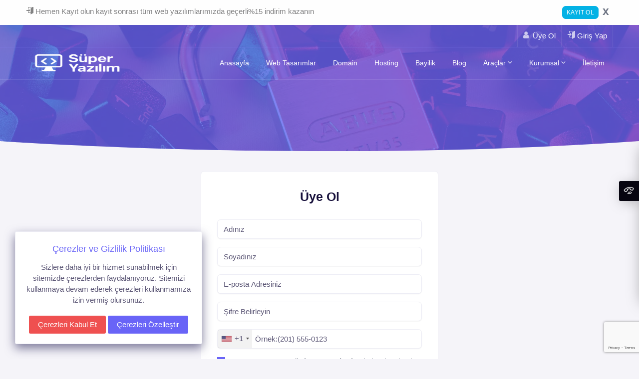

--- FILE ---
content_type: text/html; charset=UTF-8
request_url: https://superyazilim.com.tr/uye-ol
body_size: 6246
content:
<!doctype html><html lang="tr"><head><meta charset="UTF-8"><meta name="viewport" content="width=device-width, initial-scale=1.0, maximum-scale=2.0"><meta http-equiv="X-UA-Compatible" content="IE=edge"><link rel="icon" type="image/png" href="https://superyazilim.com.tr/assets/images/" /><link rel="shortcut icon" type="image/x-icon" src="https://superyazilim.com.tr/assets/images/" /><meta name="theme-color" content="#6964f7"><link rel="manifest" href="https://superyazilim.com.tr/manifest"><base href="https://superyazilim.com.tr/"><title>Üye Ol | Vip Tema Web Tasarım</title><meta name="description" content="Hesap oluşturun ve online satın alma işlemlerine başlayın."><link rel="stylesheet" href="https://superyazilim.com.tr/assets/edomi/plugins/bootstrap/css/bootstrap.css"><link rel="stylesheet" href="https://superyazilim.com.tr/assets/edomi/css/style.css"><link rel="stylesheet" href="https://superyazilim.com.tr/assets/edomi/plugins/select2/select2.css"><link rel="stylesheet" href="https://superyazilim.com.tr/assets/edomi/plugins/jquery-uislider/jquery-ui.css"><link rel="stylesheet" href="https://superyazilim.com.tr/assets/edomi/plugins/cookie/cookie.css"><link rel="stylesheet" href="https://superyazilim.com.tr/assets/edomi/plugins/owl-carousel/owl.carousel.css"><link rel="stylesheet" href="https://superyazilim.com.tr/assets/edomi/switcher/css/switcher.css" id="switcher-css"><link rel="stylesheet" href="https://superyazilim.com.tr/assets/edomi/color-skins/color.css" id="theme"><link rel="stylesheet" href="https://superyazilim.com.tr/assets/edomi/plugins/alertify/bootstrap.min.css"><link rel="stylesheet" href="https://superyazilim.com.tr/assets/edomi/plugins/alertify/alertify.min.css"><link rel="stylesheet" href="https://superyazilim.com.tr/assets/edomi/vipfont/style.css"><style>.baslik {display:-webkit-box;-webkit-line-clamp:1;-webkit-box-orient:vertical;overflow:hidden;}.baslik-2 {display:-webkit-box !important;-webkit-line-clamp:2;-webkit-box-orient:vertical;overflow:hidden}</style><script>if ('serviceWorker' in navigator) {window.addEventListener('load', function() {navigator.serviceWorker.register('sw.js').then(function(registration) {console.log('ServiceWorker registration successful with scope:', registration.scope);}, function(err) {console.log('ServiceWorker registration failed:', err);});});}</script></head><div id="duyuru-container" class="bg-primary"><div class="duyuru-item alert alert-light border-0 rounded-0 px-0 kapaliBar61" style="margin-bottom:0 !important; display:none;" role="alert"><div class="container"><div class="row"><div class="col-lg-10 col-sm-10 col-md-10"><i class="fa vip-giris mr-2"></i> Hemen Kayıt olun kayıt sonrası tüm web yazılımlarımızda geçerli%15 indirim kazanın</div><div class="col-lg-2 col-sm-2 col-md-2 text-end"><a title="KAYIT OL" class="btn btn-info btn-sm me-2" href="giris-yap">KAYIT OL <i class="far fa-long-arrow-alt-right"></i></a><span title="Duyuruyu Kapat" data-id-duyuru="61" class="close duyuruKapat text-dark me-2">x</span></div></div></div></div></div><link rel="stylesheet" href="https://cdn.jsdelivr.net/npm/intl-tel-input@19.2.20/build/css/intlTelInput.css"><style>.iti {display:block !important}</style><body><div class="switcher-wrapper"><div class="demo_changer"><div class="demo-icon bg_dark d-none d-sm-block"><i class="vip-telefon titre text_primary"></i></div><div class="form_holder sidebar-right1"><div class="predefined_styles"><div class="skin-theme-switcher"><div class="swichermainleft"><div class="ps-3 pe-3 mt-5 mb-5"><a href="tel:+905356574857" class="btn btn-secondary btn-block mt-0">Şimdi Arayın</a><a href="https://api.whatsapp.com/send?phone=905356574857&text=Merhaba+size+https%3A%2F%2Fsuperyazilim.com.tr%2Fuye-ol+adresinden+ula%C5%9F%C4%B1yorum." class="btn btn-success btn-block">Whatsapp'tan Yaz</a><a href="https://t.me/superyazilim" class="btn btn-primary btn-block">Telegram'dan Yaz</a><a href="sms:+905356574857" class="btn btn-dark btn-block">SMS Gönder</a></div></div></div><div class="swichermainleft border-top mt-2 text-center"><div class="skin-body m-3"><div class="switch_section"><div class="switch-toggle d-flex"><span class="me-auto">Gündüz Tema</span><span class="onoffswitch2"><input type="radio" name="onoffswitch1" id="myonoffswitch3" class="onoffswitch2-checkbox" checked=""><label for="myonoffswitch3" class="onoffswitch2-label"></label></span></div><div class="switch-toggle d-flex mt-2"><span class="me-auto">Gece Tema</span><span class="onoffswitch2"><input type="radio" name="onoffswitch1" id="myonoffswitch4" class="onoffswitch2-checkbox"><label for="myonoffswitch4" class="onoffswitch2-label"></label></span></div></div></div></div><div class="swichermainleft border-top mt-2 text-center d-none"><h4>Theme Primary Color</h4><div class="skin-body"><div class="switch_section"><div class="switch-toggle d-flex mt-2"><span class="me-auto">Primary Color</span><div class=""><input class="w-30p h-30 input-color-picker color-primary-light" value="#6963ff" id="colorID" oninput="changePrimaryColor()" type="color" data-id="bg-color" data-id1="bg-hover" data-id2="bg-border" data-id7="bg-transparentcolor" name="lightPrimary"></div></div><div class="switch-toggle d-flex mt-2"><span class="me-auto">Background Color</span><div class=""> <input class="w-30p h-30 input-bg-picker background-primary-light" value="#212332" id="bgID" oninput="changeBackgroundColor()" type="color" data-id3="body" data-id4="theme" name="BackgroundPrimary"></div></div></div></div></div></div></div></div></div><div id="global-loader"><img src="https://superyazilim.com.tr/assets/edomi/images/svg/loader.svg" class="loader-img" alt="img"></div><div class="banner-1 cover-image bg-background-1" data-bs-image-src="https://superyazilim.com.tr/assets/edomi/images/banners/lock.webp"><div class="header-main header-absolute"><div class="top-bar"><div class="container"><div class="row"><div class="col-xl-6 col-lg-6 col-sm-6 col-5 d-none d-lg-block"><div class="clearfix"></div></div><div class="col-xl-6 col-lg-6 col-sm-6 col-12"><div class="top-bar-end"><ul class="custom"><li><a class="text-dark" href="https://superyazilim.com.tr/uye-ol" title="Üye Ol"><i class="vip-kullanici me-1"></i> <span>Üye Ol</span></a></li><li><a class="text-dark" href="https://superyazilim.com.tr/giris-yap" title="Giriş Yap"><i class="vip-giris"></i> <span>Giriş Yap</span></a></li></ul></div></div></div></div></div><div class="sticky"><div class="horizontal-header clearfix "><div class="container"><a id="horizontal-navtoggle" class="animated-arrow"><span></span></a><span class="smllogo"><a href="https://superyazilim.com.tr/index"><img height="40" class="lazyload" data-src="https://superyazilim.com.tr/assets/images/footer_logo_1.png" alt="Süper Yazılım :Türkiye nin En Büyük Web Tasarım Ajansı Logo" /></a></span><span class="smllogo-white"><a href="https://superyazilim.com.tr/index"><img height="40" class="lazyload" data-src="https://superyazilim.com.tr/assets/images/header_logo_2.png" alt="Süper Yazılım :Türkiye nin En Büyük Web Tasarım Ajansı Logo" /></a></span><span class="callusbtn"><i class="vip-telefon titre" aria-hidden="true"></i></span></div></div></div><div id="sticky-wrapper" class="sticky-wrapper"><div class="horizontal-main header-style1 bg-dark-transparent clearfix p-0 pt-0 border-bottom border-white-transparent"><div class="horizontal-mainwrapper container clearfix"><div class="desktoplogo"><a href="https://superyazilim.com.tr/index"><img data-src="https://superyazilim.com.tr/assets/images/footer_logo_1.png" alt="Süper Yazılım :Türkiye nin En Büyük Web Tasarım Ajansı Logo" class="lazyload header-brand-img"></a></div><div class="desktoplogo-1"><a href="https://superyazilim.com.tr/index"><img data-src="https://superyazilim.com.tr/assets/images/header_logo_2.png" alt="Süper Yazılım :Türkiye nin En Büyük Web Tasarım Ajansı Logo" class="lazyload header-brand-img"></a></div><nav class="horizontalMenu clearfix d-md-flex"><ul class="horizontalMenu-list"><li><a title="Anasayfa" href="index">Anasayfa</a></li><li><a title="Web Tasarımlar" href="tum-urunler">Web Tasarımlar</a></li><li><a title="Domain" href="alanadi">Domain</a></li><li><a title="Hosting" href="hosting">Hosting</a></li><li><a title="Bayilik" href="bayilik">Bayilik</a></li><li><a title="Blog" href="bloglar">Blog</a></li><li><a title="Araçlar" href="javascript:void(0)">Araçlar <span class="vip-angle-down m-0"></span></a><ul class="sub-menu"><li><a title="Website Lisans Sorgula" href="uyari">Website Lisans Sorgula</a></li><li><a title="Whois Sorgula" href="https://superyazilim.com.tr/whois-sorgula">Whois Sorgula</a></li><li><a title="Da Pa Sorgula" href="https://superyazilim.com.tr/da-pa-sorgula">Da Pa Sorgula</a></li><li><a title="Backlink Kontrol" href="https://superyazilim.com.tr/backlink-kontrol">Backlink Kontrol</a></li></ul></li><li><a title="Kurumsal" href="javascript:void(0)">Kurumsal <span class="vip-angle-down m-0"></span></a><ul class="sub-menu"><li><a title="Hakkımızda" href="sayfalar/hakkimizda.html">Hakkımızda</a></li><li><a title="İade Politikası" href="sayfalar/iade-politikasi.html">İade Politikası</a></li><li><a title="Çerez Politikası" href="sayfalar/cerez-politikasi.html">Çerez Politikası</a></li><li><a title="Gizlilik Politikası" href="sayfalar/gizlilik-politikasi.html">Gizlilik Politikası</a></li><li><a title="Hesap Numaraları" href="hesap-numaralari">Hesap Numaraları</a></li><li><a title="Sık Sorulan Sorular" href="sss">Sık Sorulan Sorular</a></li></ul></li><li><a title="İletişim" href="sayfalar/iletisim.html">İletişim</a></li></ul><ul class="mb-0"></ul></nav></div></div></div></div><div><div class="sptb-1"><div class="header-text mb-0"><div class="container"></div></div></div></div><div class="relative"><div class="shape overflow-hidden text-white"><svg viewBox="0 0 2880 48" fill="none" xmsns="http://www.w3.org/2000/svg"><path d="M0 48H1437.5H2880V0H2160C1442.5 52 720 0 720 0H0V48Z" fill="#f5f4f9"></path></svg></div></div></div><section class="sptb"><div class="container customerpage"><div class="row"><div class="col-lg-5 col-xl-5 col-md-6 d-block mx-auto"><div class="card"><div class="card-body p-6"><div class="mb-6"><h1 class="fs-25 font-weight-semibold text-center">Üye Ol</h1></div><div class="single-page customerpage"><div class=" box-shadow-0"><form id="uyeekle"><div class="form-group"><input type="text" placeholder="Adınız" class="form-control shadow" id="adi" name="adi" required="" autocomplete="off"></div><div class="form-group"><input type="text" placeholder="Soyadınız" class="form-control shadow" id="soyadi" name="soyadi" required="" autocomplete="off"></div><div class="form-group"><input type="email" placeholder="E-posta Adresiniz" class="form-control shadow" id="mail" name="mail" required="" autocomplete="off"><small class="text-danger" id="mailhata"></small></div><div class="form-group"><input type="text" placeholder="Şifre Belirleyin" class="form-control shadow" id="sifre" name="sifre" required="" autocomplete="off"></div><div class="form-group"><input type="text" name="telefon" id="telefon" class="form-control shadow" required=""></div><div class="form-group clearfix"><div class="checkbox checkbox-info"><label class="custom-control mt-4 form-checkbox"><input type="checkbox" name="kampanya_sms" id="kampanya_sms" class="custom-control-input" checked><span class="custom-control-label text-dark ps-2">Sms veya e-posta ile <strong>kampanyalardan</strong> haberdar olmak istiyorum.</span></label></div></div><div class="form-group clearfix"><div class="checkbox checkbox-info"><label class="custom-control mt-4 form-checkbox"><input type="checkbox" name="bildirim_sms" id="bildirim_sms" class="custom-control-input" checked><span class="custom-control-label text-dark ps-2">Sms veya e-posta ile satın aldığım <strong>süreli ürünlerin, bitiminden önce</strong> haberdar olmak istiyorum.</span></label></div></div><div class="form-group"><input type="hidden" name="uyeekle" value="1"><button type="submit" class="btn btn-primary shadow btn-block font-weight-bold kaydolbutonu">KAYDI TAMAMLA</button></div><input type="hidden" name="guvenlik" id="guvenlik"><div class="d-flex mb-0"><p class="mb-0"><a href="https://superyazilim.com.tr/sifremi-unuttum"> Şifremi Unuttum</a></p><p class="text-dark mb-0 ms-auto">Bir hesabınız mı var?<a href="https://superyazilim.com.tr/giris-yap" class="text-primary ms-1">Giriş Yap</a></p></div></form></div></div></div><div class="card-body p-4 border-top text-center" id="uyari" style="display:none"></div></div></div></div></div></section><section class="cover-image sptb bg-background-1 text-white lazyload d-none d-sm-block" data-bgset="https://superyazilim.com.tr/assets/edomi/images/banners/banner1.webp"><div class="content-text mb-0"><div class="container"><div class="row"><div class="col-lg-8"><div class="section-title pb-4"><h2 class="text-white">Kurumsal Web Yazılım Hizmeti</h2><p class="text-white-80 fs-18 mt-6">Profesyonel ve her yönü ile kontrol edilebilir gelişmiş çok özellikli Kurumsal yazılımıdır. İşte öne çıkan özellikler.</p></div><ul class="list-style fs-18 text-white student-feature-icons"><li class="py-2"><i class="vip-cek me-3"></i> 1 Yıllık Hosting</li><li class="py-2"><i class="vip-cek me-3"></i> 1 Yıllık Ücretsiz com.tr Alan adı</li><li class="py-2"><i class="vip-cek me-3"></i> 1 Yıllık SSL Sertifika</li><li class="py-2"><i class="vip-cek me-3"></i> Web Panel Özelliği</li><li class="py-2"><i class="vip-cek me-3"></i> WhatsApp Teknik Destek</li><li class="py-2"><i class="vip-cek me-3"></i> Ticked Teknik Destek</li></ul><div class="mt-6"><a class="btn btn-yellow btn-lg" href="https://superyazilim.com.tr/tum-urunler"> ÖRNEK PAKETLER</a><a class="btn btn-success btn-lg" href="https://api.whatsapp.com/send?phone=905356574857&text=Merhaba+size+https%3A%2F%2Fsuperyazilim.com.tr%2Fuye-ol+adresinden+ula%C5%9F%C4%B1yorum%2C+Web+Sitesi+Sat%C4%B1n+almak+istiyorum+Yard%C4%B1mc%C4%B1+olurmusunuz+%3F"> Whatsapp Online Bilgi Al</a></div></div><div class="col-lg-4 met-sm-2"><div class="student-img "><img data-src="assets/images/19.png" class="lazyload" alt="img"></div></div></div></div></div></section><div class="position-relative"><div class="shape overflow-hidden bottom-footer-shape"><svg viewBox="0 0 2880 48" fill="none" xmsns="http://www.w3.org/2000/svg"><path d="M0 48H1437.5H2880V0H2160C1442.5 52 720 0 720 0H0V48Z" fill="currentColor"></path></svg></div></div><footer class="bg-dark d-none d-sm-block"><div class="footer-main"><div class="container"><div class="row"><div class="col-lg-12"><div class="row"><div class="col-lg-3 col-md-12"><h6 class="font-weight-normal text-white">Kategoriler</h6><ul class="list-unstyled mb-5 mb-lg-0"><li class="text-truncate"><a href="https://superyazilim.com.tr/kategoriler/ajans.html" title="Ajans"><i class="vip-chevron-right"></i> Ajans</a></li><li class="text-truncate"><a href="https://superyazilim.com.tr/kategoriler/insaat.html" title="İnşaat"><i class="vip-chevron-right"></i> İnşaat</a></li><li class="text-truncate"><a href="https://superyazilim.com.tr/kategoriler/e-ticaret.html" title="E-Ticaret"><i class="vip-chevron-right"></i> E-Ticaret</a></li><li class="text-truncate"><a href="https://superyazilim.com.tr/kategoriler/kurumsal.html" title="Kurumsal"><i class="vip-chevron-right"></i> Kurumsal</a></li><li class="text-truncate"><a href="https://superyazilim.com.tr/kategoriler/oto-galeri.html" title="Oto Galeri"><i class="vip-chevron-right"></i> Oto Galeri</a></li><li class="text-truncate"><a href="https://superyazilim.com.tr/kategoriler/surucu-kursu.html" title="Sürücü Kursu"><i class="vip-chevron-right"></i> Sürücü Kursu</a></li><li class="text-truncate"><a href="https://superyazilim.com.tr/kategoriler/guzellik-salonu.html" title="Güzellik Salonu"><i class="vip-chevron-right"></i> Güzellik Salonu</a></li></ul></div><div class="col-lg-3 col-md-12"><h6 class="font-weight-normal text-white">Sayfalar</h6><ul class="list-unstyled mb-5 mb-lg-0"><li class="text-truncate"><a href="https://superyazilim.com.tr/sayfalar/iletisim.html" title="İletişim"><i class="vip-chevron-right"></i> İletişim</a></li><li class="text-truncate"><a href="https://superyazilim.com.tr/sayfalar/hakkimizda.html" title="Hakkımızda"><i class="vip-chevron-right"></i> Hakkımızda</a></li><li class="text-truncate"><a href="https://superyazilim.com.tr/uyari" title="Lisans Sorgula"><i class="vip-chevron-right"></i> Lisans Sorgula</a></li><li class="text-truncate"><a href="https://superyazilim.com.tr/https://superyazilim.com.tr/whois-sorgula" title="Whois Sorgula"><i class="vip-chevron-right"></i> Whois Sorgula</a></li><li class="text-truncate"><a href="https://superyazilim.com.tr/hesap-numaralari" title="Hesap Numaraları"><i class="vip-chevron-right"></i> Hesap Numaraları</a></li><li class="text-truncate"><a href="https://superyazilim.com.tr/sss" title="Sık Sorulan Sorular"><i class="vip-chevron-right"></i> Sık Sorulan Sorular</a></li><li class="text-truncate"><a href="https://superyazilim.com.tr/tum-urunler" title="Web Tasarım Paketleri"><i class="vip-chevron-right"></i> Web Tasarım Paketleri</a></li></ul></div><div class="col-lg-3 col-md-12"><h6 class="font-weight-normal text-white">Web Tasarım Bayilik</h6><ul class="list-unstyled mb-lg-0 mb-5"><li class="text-truncate"><a href="https://superyazilim.com.tr/bayilik/bronz-bayilik.html" title="Bronz Bayilik"><i class="vip-chevron-right"></i> Bronz Bayilik</a></li><li class="text-truncate"><a href="https://superyazilim.com.tr/bayilik/gumus-bayilik.html" title="Gümüş Bayilik"><i class="vip-chevron-right"></i> Gümüş Bayilik</a></li><li class="text-truncate"><a href="https://superyazilim.com.tr/bayilik/altin-bayilik.html" title="Altın Bayilik"><i class="vip-chevron-right"></i> Altın Bayilik</a></li><li class="text-truncate"><a href="https://superyazilim.com.tr/bayilik/platin-bayilik.html" title="Platin Bayilik"><i class="vip-chevron-right"></i> Platin Bayilik</a></li></ul></div><div class="col-lg-3 col-md-12"><h6 class="font-weight-normal text-white">Hosting & Reselller</h6><ul class="list-unstyled mb-5 mb-lg-0"><li class="text-truncate"><a href="https://superyazilim.com.tr/hostingler/ekonomik-hosting.html" title="Ekonomik Hosting"><i class="vip-chevron-right"></i> Ekonomik Hosting</a></li><li class="text-truncate"><a href="https://superyazilim.com.tr/hostingler/pro-hosting.html" title="Pro Hosting"><i class="vip-chevron-right"></i> Pro Hosting</a></li><li class="text-truncate"><a href="https://superyazilim.com.tr/hostingler/reseller-hosting-1.html" title="RESELLER HOSTİNG 1"><i class="vip-chevron-right"></i> RESELLER HOSTİNG 1</a></li><li class="text-truncate"><a href="https://superyazilim.com.tr/hostingler/reseller-hosting-2.html" title="RESELLER HOSTİNG 2"><i class="vip-chevron-right"></i> RESELLER HOSTİNG 2</a></li></ul></div></div></div></div></div></div><div class="py-4 footer-main border-bottom bg-dark p-0 border-top-0 border-white-1"><div class="container"><div class="row"><div class="col-lg"><ul class="payments mb-0 mt-2"><li><span class="payments-icon text-white-50"><i class="vip-visa"></i></span></li><li><span class="payments-icon text-white-50"><i class="vip-mastercard"></i></span></li></ul></div></div></div></div><div class="py-3 bg-dark"><div class="container"><div class="row d-flex"><div class="col-lg-12 col-sm-12 mt-2 mb-2 text-center text-white">Copyright © 2014-2026 <a title="Süper Yazılım :Türkiye nin En Büyük Web Tasarım Ajansı" href="https://superyazilim.com.tr" class="fs-14 text-primary">Süper Yazılım :Türkiye nin En Büyük Web Tasarım Ajansı</a> MUĞLA / YATAĞAN</div></div></div></div></footer><script async src="https://www.googletagmanager.com/gtag/js?id=354026016"></script><script>window.dataLayer = window.dataLayer || [];function gtag() {dataLayer.push(arguments);}gtag('js', new Date());gtag('config', '354026016');</script><a href="#top" id="back-to-top"><i class="vip-yukari-ok"></i></a><script src="https://superyazilim.com.tr/assets/edomi/js/jquery.min.js"></script><script src="https://superyazilim.com.tr/assets/edomi/plugins/bootstrap/js/popper.min.js"></script><script src="https://superyazilim.com.tr/assets/edomi/plugins/bootstrap/js/bootstrap.min.js"></script><script src="https://superyazilim.com.tr/assets/edomi/plugins/horizontal-menu/horizontal-menu.js"></script><script src="https://superyazilim.com.tr/assets/edomi/plugins/cookie/jquery.ihavecookies.js"></script><script src="https://superyazilim.com.tr/assets/edomi/plugins/cookie/cookie.js"></script><script src="https://superyazilim.com.tr/assets/edomi/js/sticky.js"></script><script src="https://superyazilim.com.tr/assets/edomi/switcher/js/switcher.js"></script><script src="https://superyazilim.com.tr/assets/edomi/js/switcher-styles.js"></script><script src="https://superyazilim.com.tr/assets/edomi/js/themeColors.js"></script><script src="https://superyazilim.com.tr/assets/edomi/js/typewritter.js"></script><script src="https://superyazilim.com.tr/assets/edomi/js/custom.js"></script><script src="https://superyazilim.com.tr/assets/js/ortak.js"></script><script src="https://www.google.com/recaptcha/api.js?render=6LdY8GskAAAAAAG7IHsfirUVoRZ5HLDkl2aBaABM"></script><script src="https://superyazilim.com.tr/assets/js/numaraformat.js"></script><script src="https://superyazilim.com.tr/assets/js/lazyload.js"></script><script>function calistir() {$(".kaydolbutonu").prop("disabled", true);grecaptcha.ready(function() {grecaptcha.execute('6LdY8GskAAAAAAG7IHsfirUVoRZ5HLDkl2aBaABM', {action:'uyeol'}).then(function(cevap) {$('#guvenlik').val(cevap);$(".kaydolbutonu").prop("disabled", false);});});}calistir();$(document).ajaxComplete(function(event, request, settings) {calistir();});$(function() {$.mask.definitions['~'] = "[+-]";$("#tc").mask("99999999999");$("#dogumyili").mask("9999");$("input").blur(function() {$("#info").html("Unmasked value:" + $(this).mask());}).dblclick(function() {$(this).unmask();});});</script><script src="https://cdn.jsdelivr.net/npm/intl-tel-input@19.2.20/build/js/intlTelInput.min.js"></script><script>const input = document.querySelector("#telefon");window.intlTelInput(input, {utilsScript:"https://cdn.jsdelivr.net/npm/intl-tel-input@19.2.20/build/js/utils.js",customPlaceholder:function(selectedCountryPlaceholder, selectedCountryData) {return "Örnek:" + selectedCountryPlaceholder;},initialCountry:"auto",showSelectedDialCode:true,nationalMode:true,geoIpLookup:function(callback) {fetch("https://ipapi.co/json").then(function(res) {return res.json();}).then(function(data) {callback(data.country_code);}).catch(function() {callback();});},separateDialCode:true,i18n:{tr:"Türkiye",searchPlaceholder:'Ülkeni Ara'},hiddenInput:function(telInputName) {return "telefon_full"},});$("#uyeekle").submit(function(e) {e.preventDefault();let formData = new FormData(this);$.ajax({type:"POST",url:'uye-ol-ajax',data:formData,cache:false,contentType:false,processData:false,dataType:"json",success:function(data) {if (data.durum == "ok") {$(".kaydolbutonu").prop("disabled", true);let default_url = "https://superyazilim.com.tr/index";let pathArray = document.referrer.split('/');if (pathArray.indexOf(window.location.hostname) != -1) {window.history.back();} else {window.location = default_url;}}if (data.durum == "mukerrermail") {$('#uyari').html('<p class="text-danger font-weight-bold"><i class="vip-dikkat"></i> Bu e-posta ile kayıt olunmuş.</p>').fadeIn("slow");} else {$('#uyari').hide();}if (data.durum == "mukerrertelefon") {$('#telefonhata').html("Bu telefon numarası ile kayıt olunmuş.");} else {$('#telefonhata').html("");}if (data.durum == "mysqlhatasi") {$('#uyari').html('<p class="text-danger font-weight-bold"><i class="vip-dikkat"></i> Sunucu hatası! Tekrar deneyiniz.</p>').fadeIn("slow");}if (data.durum == "guvenlikhatasi") {$('#uyari').html('<p class="text-danger font-weight-bold"><i class="vip-dikkat"></i> Google sizi bot olarak algıladı. Yeniden giriş yapmayı deneyiniz.</p>').fadeIn("slow");}if (data.durum == "gecersizmail") {$('#mailhata').html('Geçersiz bir e-posta adresi girdiniz. Yazım yanlışını düzeltiniz.').fadeIn("slow");}}});});</script></body></html><!--- Yüklenme - 604800 Saniye -->

--- FILE ---
content_type: text/html; charset=utf-8
request_url: https://www.google.com/recaptcha/api2/anchor?ar=1&k=6LdY8GskAAAAAAG7IHsfirUVoRZ5HLDkl2aBaABM&co=aHR0cHM6Ly9zdXBlcnlhemlsaW0uY29tLnRyOjQ0Mw..&hl=en&v=N67nZn4AqZkNcbeMu4prBgzg&size=invisible&anchor-ms=20000&execute-ms=30000&cb=26l0bwfhd5wt
body_size: 48701
content:
<!DOCTYPE HTML><html dir="ltr" lang="en"><head><meta http-equiv="Content-Type" content="text/html; charset=UTF-8">
<meta http-equiv="X-UA-Compatible" content="IE=edge">
<title>reCAPTCHA</title>
<style type="text/css">
/* cyrillic-ext */
@font-face {
  font-family: 'Roboto';
  font-style: normal;
  font-weight: 400;
  font-stretch: 100%;
  src: url(//fonts.gstatic.com/s/roboto/v48/KFO7CnqEu92Fr1ME7kSn66aGLdTylUAMa3GUBHMdazTgWw.woff2) format('woff2');
  unicode-range: U+0460-052F, U+1C80-1C8A, U+20B4, U+2DE0-2DFF, U+A640-A69F, U+FE2E-FE2F;
}
/* cyrillic */
@font-face {
  font-family: 'Roboto';
  font-style: normal;
  font-weight: 400;
  font-stretch: 100%;
  src: url(//fonts.gstatic.com/s/roboto/v48/KFO7CnqEu92Fr1ME7kSn66aGLdTylUAMa3iUBHMdazTgWw.woff2) format('woff2');
  unicode-range: U+0301, U+0400-045F, U+0490-0491, U+04B0-04B1, U+2116;
}
/* greek-ext */
@font-face {
  font-family: 'Roboto';
  font-style: normal;
  font-weight: 400;
  font-stretch: 100%;
  src: url(//fonts.gstatic.com/s/roboto/v48/KFO7CnqEu92Fr1ME7kSn66aGLdTylUAMa3CUBHMdazTgWw.woff2) format('woff2');
  unicode-range: U+1F00-1FFF;
}
/* greek */
@font-face {
  font-family: 'Roboto';
  font-style: normal;
  font-weight: 400;
  font-stretch: 100%;
  src: url(//fonts.gstatic.com/s/roboto/v48/KFO7CnqEu92Fr1ME7kSn66aGLdTylUAMa3-UBHMdazTgWw.woff2) format('woff2');
  unicode-range: U+0370-0377, U+037A-037F, U+0384-038A, U+038C, U+038E-03A1, U+03A3-03FF;
}
/* math */
@font-face {
  font-family: 'Roboto';
  font-style: normal;
  font-weight: 400;
  font-stretch: 100%;
  src: url(//fonts.gstatic.com/s/roboto/v48/KFO7CnqEu92Fr1ME7kSn66aGLdTylUAMawCUBHMdazTgWw.woff2) format('woff2');
  unicode-range: U+0302-0303, U+0305, U+0307-0308, U+0310, U+0312, U+0315, U+031A, U+0326-0327, U+032C, U+032F-0330, U+0332-0333, U+0338, U+033A, U+0346, U+034D, U+0391-03A1, U+03A3-03A9, U+03B1-03C9, U+03D1, U+03D5-03D6, U+03F0-03F1, U+03F4-03F5, U+2016-2017, U+2034-2038, U+203C, U+2040, U+2043, U+2047, U+2050, U+2057, U+205F, U+2070-2071, U+2074-208E, U+2090-209C, U+20D0-20DC, U+20E1, U+20E5-20EF, U+2100-2112, U+2114-2115, U+2117-2121, U+2123-214F, U+2190, U+2192, U+2194-21AE, U+21B0-21E5, U+21F1-21F2, U+21F4-2211, U+2213-2214, U+2216-22FF, U+2308-230B, U+2310, U+2319, U+231C-2321, U+2336-237A, U+237C, U+2395, U+239B-23B7, U+23D0, U+23DC-23E1, U+2474-2475, U+25AF, U+25B3, U+25B7, U+25BD, U+25C1, U+25CA, U+25CC, U+25FB, U+266D-266F, U+27C0-27FF, U+2900-2AFF, U+2B0E-2B11, U+2B30-2B4C, U+2BFE, U+3030, U+FF5B, U+FF5D, U+1D400-1D7FF, U+1EE00-1EEFF;
}
/* symbols */
@font-face {
  font-family: 'Roboto';
  font-style: normal;
  font-weight: 400;
  font-stretch: 100%;
  src: url(//fonts.gstatic.com/s/roboto/v48/KFO7CnqEu92Fr1ME7kSn66aGLdTylUAMaxKUBHMdazTgWw.woff2) format('woff2');
  unicode-range: U+0001-000C, U+000E-001F, U+007F-009F, U+20DD-20E0, U+20E2-20E4, U+2150-218F, U+2190, U+2192, U+2194-2199, U+21AF, U+21E6-21F0, U+21F3, U+2218-2219, U+2299, U+22C4-22C6, U+2300-243F, U+2440-244A, U+2460-24FF, U+25A0-27BF, U+2800-28FF, U+2921-2922, U+2981, U+29BF, U+29EB, U+2B00-2BFF, U+4DC0-4DFF, U+FFF9-FFFB, U+10140-1018E, U+10190-1019C, U+101A0, U+101D0-101FD, U+102E0-102FB, U+10E60-10E7E, U+1D2C0-1D2D3, U+1D2E0-1D37F, U+1F000-1F0FF, U+1F100-1F1AD, U+1F1E6-1F1FF, U+1F30D-1F30F, U+1F315, U+1F31C, U+1F31E, U+1F320-1F32C, U+1F336, U+1F378, U+1F37D, U+1F382, U+1F393-1F39F, U+1F3A7-1F3A8, U+1F3AC-1F3AF, U+1F3C2, U+1F3C4-1F3C6, U+1F3CA-1F3CE, U+1F3D4-1F3E0, U+1F3ED, U+1F3F1-1F3F3, U+1F3F5-1F3F7, U+1F408, U+1F415, U+1F41F, U+1F426, U+1F43F, U+1F441-1F442, U+1F444, U+1F446-1F449, U+1F44C-1F44E, U+1F453, U+1F46A, U+1F47D, U+1F4A3, U+1F4B0, U+1F4B3, U+1F4B9, U+1F4BB, U+1F4BF, U+1F4C8-1F4CB, U+1F4D6, U+1F4DA, U+1F4DF, U+1F4E3-1F4E6, U+1F4EA-1F4ED, U+1F4F7, U+1F4F9-1F4FB, U+1F4FD-1F4FE, U+1F503, U+1F507-1F50B, U+1F50D, U+1F512-1F513, U+1F53E-1F54A, U+1F54F-1F5FA, U+1F610, U+1F650-1F67F, U+1F687, U+1F68D, U+1F691, U+1F694, U+1F698, U+1F6AD, U+1F6B2, U+1F6B9-1F6BA, U+1F6BC, U+1F6C6-1F6CF, U+1F6D3-1F6D7, U+1F6E0-1F6EA, U+1F6F0-1F6F3, U+1F6F7-1F6FC, U+1F700-1F7FF, U+1F800-1F80B, U+1F810-1F847, U+1F850-1F859, U+1F860-1F887, U+1F890-1F8AD, U+1F8B0-1F8BB, U+1F8C0-1F8C1, U+1F900-1F90B, U+1F93B, U+1F946, U+1F984, U+1F996, U+1F9E9, U+1FA00-1FA6F, U+1FA70-1FA7C, U+1FA80-1FA89, U+1FA8F-1FAC6, U+1FACE-1FADC, U+1FADF-1FAE9, U+1FAF0-1FAF8, U+1FB00-1FBFF;
}
/* vietnamese */
@font-face {
  font-family: 'Roboto';
  font-style: normal;
  font-weight: 400;
  font-stretch: 100%;
  src: url(//fonts.gstatic.com/s/roboto/v48/KFO7CnqEu92Fr1ME7kSn66aGLdTylUAMa3OUBHMdazTgWw.woff2) format('woff2');
  unicode-range: U+0102-0103, U+0110-0111, U+0128-0129, U+0168-0169, U+01A0-01A1, U+01AF-01B0, U+0300-0301, U+0303-0304, U+0308-0309, U+0323, U+0329, U+1EA0-1EF9, U+20AB;
}
/* latin-ext */
@font-face {
  font-family: 'Roboto';
  font-style: normal;
  font-weight: 400;
  font-stretch: 100%;
  src: url(//fonts.gstatic.com/s/roboto/v48/KFO7CnqEu92Fr1ME7kSn66aGLdTylUAMa3KUBHMdazTgWw.woff2) format('woff2');
  unicode-range: U+0100-02BA, U+02BD-02C5, U+02C7-02CC, U+02CE-02D7, U+02DD-02FF, U+0304, U+0308, U+0329, U+1D00-1DBF, U+1E00-1E9F, U+1EF2-1EFF, U+2020, U+20A0-20AB, U+20AD-20C0, U+2113, U+2C60-2C7F, U+A720-A7FF;
}
/* latin */
@font-face {
  font-family: 'Roboto';
  font-style: normal;
  font-weight: 400;
  font-stretch: 100%;
  src: url(//fonts.gstatic.com/s/roboto/v48/KFO7CnqEu92Fr1ME7kSn66aGLdTylUAMa3yUBHMdazQ.woff2) format('woff2');
  unicode-range: U+0000-00FF, U+0131, U+0152-0153, U+02BB-02BC, U+02C6, U+02DA, U+02DC, U+0304, U+0308, U+0329, U+2000-206F, U+20AC, U+2122, U+2191, U+2193, U+2212, U+2215, U+FEFF, U+FFFD;
}
/* cyrillic-ext */
@font-face {
  font-family: 'Roboto';
  font-style: normal;
  font-weight: 500;
  font-stretch: 100%;
  src: url(//fonts.gstatic.com/s/roboto/v48/KFO7CnqEu92Fr1ME7kSn66aGLdTylUAMa3GUBHMdazTgWw.woff2) format('woff2');
  unicode-range: U+0460-052F, U+1C80-1C8A, U+20B4, U+2DE0-2DFF, U+A640-A69F, U+FE2E-FE2F;
}
/* cyrillic */
@font-face {
  font-family: 'Roboto';
  font-style: normal;
  font-weight: 500;
  font-stretch: 100%;
  src: url(//fonts.gstatic.com/s/roboto/v48/KFO7CnqEu92Fr1ME7kSn66aGLdTylUAMa3iUBHMdazTgWw.woff2) format('woff2');
  unicode-range: U+0301, U+0400-045F, U+0490-0491, U+04B0-04B1, U+2116;
}
/* greek-ext */
@font-face {
  font-family: 'Roboto';
  font-style: normal;
  font-weight: 500;
  font-stretch: 100%;
  src: url(//fonts.gstatic.com/s/roboto/v48/KFO7CnqEu92Fr1ME7kSn66aGLdTylUAMa3CUBHMdazTgWw.woff2) format('woff2');
  unicode-range: U+1F00-1FFF;
}
/* greek */
@font-face {
  font-family: 'Roboto';
  font-style: normal;
  font-weight: 500;
  font-stretch: 100%;
  src: url(//fonts.gstatic.com/s/roboto/v48/KFO7CnqEu92Fr1ME7kSn66aGLdTylUAMa3-UBHMdazTgWw.woff2) format('woff2');
  unicode-range: U+0370-0377, U+037A-037F, U+0384-038A, U+038C, U+038E-03A1, U+03A3-03FF;
}
/* math */
@font-face {
  font-family: 'Roboto';
  font-style: normal;
  font-weight: 500;
  font-stretch: 100%;
  src: url(//fonts.gstatic.com/s/roboto/v48/KFO7CnqEu92Fr1ME7kSn66aGLdTylUAMawCUBHMdazTgWw.woff2) format('woff2');
  unicode-range: U+0302-0303, U+0305, U+0307-0308, U+0310, U+0312, U+0315, U+031A, U+0326-0327, U+032C, U+032F-0330, U+0332-0333, U+0338, U+033A, U+0346, U+034D, U+0391-03A1, U+03A3-03A9, U+03B1-03C9, U+03D1, U+03D5-03D6, U+03F0-03F1, U+03F4-03F5, U+2016-2017, U+2034-2038, U+203C, U+2040, U+2043, U+2047, U+2050, U+2057, U+205F, U+2070-2071, U+2074-208E, U+2090-209C, U+20D0-20DC, U+20E1, U+20E5-20EF, U+2100-2112, U+2114-2115, U+2117-2121, U+2123-214F, U+2190, U+2192, U+2194-21AE, U+21B0-21E5, U+21F1-21F2, U+21F4-2211, U+2213-2214, U+2216-22FF, U+2308-230B, U+2310, U+2319, U+231C-2321, U+2336-237A, U+237C, U+2395, U+239B-23B7, U+23D0, U+23DC-23E1, U+2474-2475, U+25AF, U+25B3, U+25B7, U+25BD, U+25C1, U+25CA, U+25CC, U+25FB, U+266D-266F, U+27C0-27FF, U+2900-2AFF, U+2B0E-2B11, U+2B30-2B4C, U+2BFE, U+3030, U+FF5B, U+FF5D, U+1D400-1D7FF, U+1EE00-1EEFF;
}
/* symbols */
@font-face {
  font-family: 'Roboto';
  font-style: normal;
  font-weight: 500;
  font-stretch: 100%;
  src: url(//fonts.gstatic.com/s/roboto/v48/KFO7CnqEu92Fr1ME7kSn66aGLdTylUAMaxKUBHMdazTgWw.woff2) format('woff2');
  unicode-range: U+0001-000C, U+000E-001F, U+007F-009F, U+20DD-20E0, U+20E2-20E4, U+2150-218F, U+2190, U+2192, U+2194-2199, U+21AF, U+21E6-21F0, U+21F3, U+2218-2219, U+2299, U+22C4-22C6, U+2300-243F, U+2440-244A, U+2460-24FF, U+25A0-27BF, U+2800-28FF, U+2921-2922, U+2981, U+29BF, U+29EB, U+2B00-2BFF, U+4DC0-4DFF, U+FFF9-FFFB, U+10140-1018E, U+10190-1019C, U+101A0, U+101D0-101FD, U+102E0-102FB, U+10E60-10E7E, U+1D2C0-1D2D3, U+1D2E0-1D37F, U+1F000-1F0FF, U+1F100-1F1AD, U+1F1E6-1F1FF, U+1F30D-1F30F, U+1F315, U+1F31C, U+1F31E, U+1F320-1F32C, U+1F336, U+1F378, U+1F37D, U+1F382, U+1F393-1F39F, U+1F3A7-1F3A8, U+1F3AC-1F3AF, U+1F3C2, U+1F3C4-1F3C6, U+1F3CA-1F3CE, U+1F3D4-1F3E0, U+1F3ED, U+1F3F1-1F3F3, U+1F3F5-1F3F7, U+1F408, U+1F415, U+1F41F, U+1F426, U+1F43F, U+1F441-1F442, U+1F444, U+1F446-1F449, U+1F44C-1F44E, U+1F453, U+1F46A, U+1F47D, U+1F4A3, U+1F4B0, U+1F4B3, U+1F4B9, U+1F4BB, U+1F4BF, U+1F4C8-1F4CB, U+1F4D6, U+1F4DA, U+1F4DF, U+1F4E3-1F4E6, U+1F4EA-1F4ED, U+1F4F7, U+1F4F9-1F4FB, U+1F4FD-1F4FE, U+1F503, U+1F507-1F50B, U+1F50D, U+1F512-1F513, U+1F53E-1F54A, U+1F54F-1F5FA, U+1F610, U+1F650-1F67F, U+1F687, U+1F68D, U+1F691, U+1F694, U+1F698, U+1F6AD, U+1F6B2, U+1F6B9-1F6BA, U+1F6BC, U+1F6C6-1F6CF, U+1F6D3-1F6D7, U+1F6E0-1F6EA, U+1F6F0-1F6F3, U+1F6F7-1F6FC, U+1F700-1F7FF, U+1F800-1F80B, U+1F810-1F847, U+1F850-1F859, U+1F860-1F887, U+1F890-1F8AD, U+1F8B0-1F8BB, U+1F8C0-1F8C1, U+1F900-1F90B, U+1F93B, U+1F946, U+1F984, U+1F996, U+1F9E9, U+1FA00-1FA6F, U+1FA70-1FA7C, U+1FA80-1FA89, U+1FA8F-1FAC6, U+1FACE-1FADC, U+1FADF-1FAE9, U+1FAF0-1FAF8, U+1FB00-1FBFF;
}
/* vietnamese */
@font-face {
  font-family: 'Roboto';
  font-style: normal;
  font-weight: 500;
  font-stretch: 100%;
  src: url(//fonts.gstatic.com/s/roboto/v48/KFO7CnqEu92Fr1ME7kSn66aGLdTylUAMa3OUBHMdazTgWw.woff2) format('woff2');
  unicode-range: U+0102-0103, U+0110-0111, U+0128-0129, U+0168-0169, U+01A0-01A1, U+01AF-01B0, U+0300-0301, U+0303-0304, U+0308-0309, U+0323, U+0329, U+1EA0-1EF9, U+20AB;
}
/* latin-ext */
@font-face {
  font-family: 'Roboto';
  font-style: normal;
  font-weight: 500;
  font-stretch: 100%;
  src: url(//fonts.gstatic.com/s/roboto/v48/KFO7CnqEu92Fr1ME7kSn66aGLdTylUAMa3KUBHMdazTgWw.woff2) format('woff2');
  unicode-range: U+0100-02BA, U+02BD-02C5, U+02C7-02CC, U+02CE-02D7, U+02DD-02FF, U+0304, U+0308, U+0329, U+1D00-1DBF, U+1E00-1E9F, U+1EF2-1EFF, U+2020, U+20A0-20AB, U+20AD-20C0, U+2113, U+2C60-2C7F, U+A720-A7FF;
}
/* latin */
@font-face {
  font-family: 'Roboto';
  font-style: normal;
  font-weight: 500;
  font-stretch: 100%;
  src: url(//fonts.gstatic.com/s/roboto/v48/KFO7CnqEu92Fr1ME7kSn66aGLdTylUAMa3yUBHMdazQ.woff2) format('woff2');
  unicode-range: U+0000-00FF, U+0131, U+0152-0153, U+02BB-02BC, U+02C6, U+02DA, U+02DC, U+0304, U+0308, U+0329, U+2000-206F, U+20AC, U+2122, U+2191, U+2193, U+2212, U+2215, U+FEFF, U+FFFD;
}
/* cyrillic-ext */
@font-face {
  font-family: 'Roboto';
  font-style: normal;
  font-weight: 900;
  font-stretch: 100%;
  src: url(//fonts.gstatic.com/s/roboto/v48/KFO7CnqEu92Fr1ME7kSn66aGLdTylUAMa3GUBHMdazTgWw.woff2) format('woff2');
  unicode-range: U+0460-052F, U+1C80-1C8A, U+20B4, U+2DE0-2DFF, U+A640-A69F, U+FE2E-FE2F;
}
/* cyrillic */
@font-face {
  font-family: 'Roboto';
  font-style: normal;
  font-weight: 900;
  font-stretch: 100%;
  src: url(//fonts.gstatic.com/s/roboto/v48/KFO7CnqEu92Fr1ME7kSn66aGLdTylUAMa3iUBHMdazTgWw.woff2) format('woff2');
  unicode-range: U+0301, U+0400-045F, U+0490-0491, U+04B0-04B1, U+2116;
}
/* greek-ext */
@font-face {
  font-family: 'Roboto';
  font-style: normal;
  font-weight: 900;
  font-stretch: 100%;
  src: url(//fonts.gstatic.com/s/roboto/v48/KFO7CnqEu92Fr1ME7kSn66aGLdTylUAMa3CUBHMdazTgWw.woff2) format('woff2');
  unicode-range: U+1F00-1FFF;
}
/* greek */
@font-face {
  font-family: 'Roboto';
  font-style: normal;
  font-weight: 900;
  font-stretch: 100%;
  src: url(//fonts.gstatic.com/s/roboto/v48/KFO7CnqEu92Fr1ME7kSn66aGLdTylUAMa3-UBHMdazTgWw.woff2) format('woff2');
  unicode-range: U+0370-0377, U+037A-037F, U+0384-038A, U+038C, U+038E-03A1, U+03A3-03FF;
}
/* math */
@font-face {
  font-family: 'Roboto';
  font-style: normal;
  font-weight: 900;
  font-stretch: 100%;
  src: url(//fonts.gstatic.com/s/roboto/v48/KFO7CnqEu92Fr1ME7kSn66aGLdTylUAMawCUBHMdazTgWw.woff2) format('woff2');
  unicode-range: U+0302-0303, U+0305, U+0307-0308, U+0310, U+0312, U+0315, U+031A, U+0326-0327, U+032C, U+032F-0330, U+0332-0333, U+0338, U+033A, U+0346, U+034D, U+0391-03A1, U+03A3-03A9, U+03B1-03C9, U+03D1, U+03D5-03D6, U+03F0-03F1, U+03F4-03F5, U+2016-2017, U+2034-2038, U+203C, U+2040, U+2043, U+2047, U+2050, U+2057, U+205F, U+2070-2071, U+2074-208E, U+2090-209C, U+20D0-20DC, U+20E1, U+20E5-20EF, U+2100-2112, U+2114-2115, U+2117-2121, U+2123-214F, U+2190, U+2192, U+2194-21AE, U+21B0-21E5, U+21F1-21F2, U+21F4-2211, U+2213-2214, U+2216-22FF, U+2308-230B, U+2310, U+2319, U+231C-2321, U+2336-237A, U+237C, U+2395, U+239B-23B7, U+23D0, U+23DC-23E1, U+2474-2475, U+25AF, U+25B3, U+25B7, U+25BD, U+25C1, U+25CA, U+25CC, U+25FB, U+266D-266F, U+27C0-27FF, U+2900-2AFF, U+2B0E-2B11, U+2B30-2B4C, U+2BFE, U+3030, U+FF5B, U+FF5D, U+1D400-1D7FF, U+1EE00-1EEFF;
}
/* symbols */
@font-face {
  font-family: 'Roboto';
  font-style: normal;
  font-weight: 900;
  font-stretch: 100%;
  src: url(//fonts.gstatic.com/s/roboto/v48/KFO7CnqEu92Fr1ME7kSn66aGLdTylUAMaxKUBHMdazTgWw.woff2) format('woff2');
  unicode-range: U+0001-000C, U+000E-001F, U+007F-009F, U+20DD-20E0, U+20E2-20E4, U+2150-218F, U+2190, U+2192, U+2194-2199, U+21AF, U+21E6-21F0, U+21F3, U+2218-2219, U+2299, U+22C4-22C6, U+2300-243F, U+2440-244A, U+2460-24FF, U+25A0-27BF, U+2800-28FF, U+2921-2922, U+2981, U+29BF, U+29EB, U+2B00-2BFF, U+4DC0-4DFF, U+FFF9-FFFB, U+10140-1018E, U+10190-1019C, U+101A0, U+101D0-101FD, U+102E0-102FB, U+10E60-10E7E, U+1D2C0-1D2D3, U+1D2E0-1D37F, U+1F000-1F0FF, U+1F100-1F1AD, U+1F1E6-1F1FF, U+1F30D-1F30F, U+1F315, U+1F31C, U+1F31E, U+1F320-1F32C, U+1F336, U+1F378, U+1F37D, U+1F382, U+1F393-1F39F, U+1F3A7-1F3A8, U+1F3AC-1F3AF, U+1F3C2, U+1F3C4-1F3C6, U+1F3CA-1F3CE, U+1F3D4-1F3E0, U+1F3ED, U+1F3F1-1F3F3, U+1F3F5-1F3F7, U+1F408, U+1F415, U+1F41F, U+1F426, U+1F43F, U+1F441-1F442, U+1F444, U+1F446-1F449, U+1F44C-1F44E, U+1F453, U+1F46A, U+1F47D, U+1F4A3, U+1F4B0, U+1F4B3, U+1F4B9, U+1F4BB, U+1F4BF, U+1F4C8-1F4CB, U+1F4D6, U+1F4DA, U+1F4DF, U+1F4E3-1F4E6, U+1F4EA-1F4ED, U+1F4F7, U+1F4F9-1F4FB, U+1F4FD-1F4FE, U+1F503, U+1F507-1F50B, U+1F50D, U+1F512-1F513, U+1F53E-1F54A, U+1F54F-1F5FA, U+1F610, U+1F650-1F67F, U+1F687, U+1F68D, U+1F691, U+1F694, U+1F698, U+1F6AD, U+1F6B2, U+1F6B9-1F6BA, U+1F6BC, U+1F6C6-1F6CF, U+1F6D3-1F6D7, U+1F6E0-1F6EA, U+1F6F0-1F6F3, U+1F6F7-1F6FC, U+1F700-1F7FF, U+1F800-1F80B, U+1F810-1F847, U+1F850-1F859, U+1F860-1F887, U+1F890-1F8AD, U+1F8B0-1F8BB, U+1F8C0-1F8C1, U+1F900-1F90B, U+1F93B, U+1F946, U+1F984, U+1F996, U+1F9E9, U+1FA00-1FA6F, U+1FA70-1FA7C, U+1FA80-1FA89, U+1FA8F-1FAC6, U+1FACE-1FADC, U+1FADF-1FAE9, U+1FAF0-1FAF8, U+1FB00-1FBFF;
}
/* vietnamese */
@font-face {
  font-family: 'Roboto';
  font-style: normal;
  font-weight: 900;
  font-stretch: 100%;
  src: url(//fonts.gstatic.com/s/roboto/v48/KFO7CnqEu92Fr1ME7kSn66aGLdTylUAMa3OUBHMdazTgWw.woff2) format('woff2');
  unicode-range: U+0102-0103, U+0110-0111, U+0128-0129, U+0168-0169, U+01A0-01A1, U+01AF-01B0, U+0300-0301, U+0303-0304, U+0308-0309, U+0323, U+0329, U+1EA0-1EF9, U+20AB;
}
/* latin-ext */
@font-face {
  font-family: 'Roboto';
  font-style: normal;
  font-weight: 900;
  font-stretch: 100%;
  src: url(//fonts.gstatic.com/s/roboto/v48/KFO7CnqEu92Fr1ME7kSn66aGLdTylUAMa3KUBHMdazTgWw.woff2) format('woff2');
  unicode-range: U+0100-02BA, U+02BD-02C5, U+02C7-02CC, U+02CE-02D7, U+02DD-02FF, U+0304, U+0308, U+0329, U+1D00-1DBF, U+1E00-1E9F, U+1EF2-1EFF, U+2020, U+20A0-20AB, U+20AD-20C0, U+2113, U+2C60-2C7F, U+A720-A7FF;
}
/* latin */
@font-face {
  font-family: 'Roboto';
  font-style: normal;
  font-weight: 900;
  font-stretch: 100%;
  src: url(//fonts.gstatic.com/s/roboto/v48/KFO7CnqEu92Fr1ME7kSn66aGLdTylUAMa3yUBHMdazQ.woff2) format('woff2');
  unicode-range: U+0000-00FF, U+0131, U+0152-0153, U+02BB-02BC, U+02C6, U+02DA, U+02DC, U+0304, U+0308, U+0329, U+2000-206F, U+20AC, U+2122, U+2191, U+2193, U+2212, U+2215, U+FEFF, U+FFFD;
}

</style>
<link rel="stylesheet" type="text/css" href="https://www.gstatic.com/recaptcha/releases/N67nZn4AqZkNcbeMu4prBgzg/styles__ltr.css">
<script nonce="yaWKAXrPRQCcqf1Q3WvViA" type="text/javascript">window['__recaptcha_api'] = 'https://www.google.com/recaptcha/api2/';</script>
<script type="text/javascript" src="https://www.gstatic.com/recaptcha/releases/N67nZn4AqZkNcbeMu4prBgzg/recaptcha__en.js" nonce="yaWKAXrPRQCcqf1Q3WvViA">
      
    </script></head>
<body><div id="rc-anchor-alert" class="rc-anchor-alert"></div>
<input type="hidden" id="recaptcha-token" value="[base64]">
<script type="text/javascript" nonce="yaWKAXrPRQCcqf1Q3WvViA">
      recaptcha.anchor.Main.init("[\x22ainput\x22,[\x22bgdata\x22,\x22\x22,\[base64]/[base64]/[base64]/bmV3IHJbeF0oY1swXSk6RT09Mj9uZXcgclt4XShjWzBdLGNbMV0pOkU9PTM/bmV3IHJbeF0oY1swXSxjWzFdLGNbMl0pOkU9PTQ/[base64]/[base64]/[base64]/[base64]/[base64]/[base64]/[base64]/[base64]\x22,\[base64]\\u003d\\u003d\x22,\x22w7VaAsO/eWLCvFd6w4wiHGNiMUzCh8K2woYeU8ORw77Dq8O3w5pFVwNLKsOsw5Fsw4FVLS4aT0rCmcKYFHjDqsO6w5QIIijDgMKKwofCvGPDqz3Dl8KIYFPDsg0bJFbDosOewq3ClcKhWsOxD09DwpE4w6/CrMOCw7PDsSIlZXFuOw1Fw45zwpI/w50gRMKEwrh3wqYmwpPCiMODEsK8EC9vcz7DjsO9w4QvEMKDwoQuXsK6woRdGcOVLMOlb8O5PsKWwrrDjyrDtMKNVENgf8ODw4lWwr/Cv3V0X8KFwrEuJxPCug45MDkuWT7DtMKWw7zChlvCvMKFw406w78cwq4bF8OPwr8Bw6kHw6nDn0RGK8KWw6UEw5kFwrbCskESDWbCu8OXbTMbw5jCrsOIwovCsHHDtcKQB1odMGgswrgswrrDpA/Cn31IwqxiX1jCmcKcTsOoY8KqwoXDucKJwo7CuynDhG4bw7nDmsKZwq1jecK7C1jCt8O2b3TDpT9bw7RKwrISPRPCtUhsw7rCvsK+wosrw7EDwo/[base64]/DlsOTDcOMwrzCryU0w64/[base64]/DkkDDmE/CiMOIw5DDucKnIsOXHMK/w6Z9NcKowp0Ew5/Cr8KiWMOpwrzDkl1JwpjDsRk3w61rwqvCsiwzwoDDocOVw65UB8Kmb8OxeAjCtQB2RX4lI8O3Y8Kzw4UvP0HDqRLCjXvDhMOfwqTDmScWwpjDulLCugfCucKFO8O7fcKMwqbDpcO/[base64]/bG/[base64]/w7N8w6zDr8KwVkrCigt0woYRw5zDn8Oqw5zCqUw5wrbDkgwdw7o0BmzDuMKbw5XDnsO/JgFlbTF1wqbCisONOVzDuV1Zw7jCnkV6woPDnMOTX2DCqTPCt3/[base64]/DtV3DucKcVMKLFE00wpHDmsK9wrZ0NmB3wrXCukDCqsOmCcKcwqZATBnDlTjCrjh1woFALDBiw4J9w5rDvsK9M3rCtR7CjcKbYj/CoHzDrcKlwp1Bwo7Co8OqFj/Dm1dsbRfDicOCwqrCvsOpwpxTCMO/ZcKLw55DATRuccOiwrQZw7VfO2s8KRQZUcOpw7sgUTcKbFLCrsOOMsOCwqDDsHvDjMKUahjCnzzCoHx9cMOHw5whw5/CicKjwqh2w4pQw6wdNWgTPE02Hm/CocKQZsKZcD0YJMOewpsTasOfwqVeRcKgDwZIwqN1J8OswqHCn8OcRjpSwpJIw43CjTnCuMKGw7pMBxzCg8K7w4HCiyNGNMK7wpbDvHXDm8KOwoYsw6ZDGn3CgsKDw77DhFLCuMKFe8O1HC11woDClxM3Sh82wpZ0w57CrcOUwq/DnsOIwpjDhlHCscKWw5Mhw4Ujw6ViMMK7w4fCm27Cg1fCjiFLK8KtF8KBAE4Tw6k7T8OcwqsHwpdkdsKww74ww4xwYcOKw65RAcO0PMOQw6w8wqMSCcO2wqB7cxp4W298w6MbHTjDj35iw7bDjmvDnMK4fjvCjsKmwqXDtsORwrA+wqtdIjYcFTB3PcO/[base64]/CgMO9wp8JwqAtwppvwqpKwpsSIkDDkAsDRBrCjMKmw60ANcOwwq9Sw6vCkQrCniNcw5rDrcOtw6Q9wpY5McOawqgDDEtHZsKJbTjDjzLCksOuwqRAwo00wovCllrCnjgAFGAjDsKlw4nDgMOxw6dtH0Myw7kzCi/Dv1Axdn0Zw64Gw6dkCMKOEMK0NnrClcKDb8ORJMKzPVTDrV4yNQABw6JhwpYSblE4KAAaw6HDr8KKPcO0w7/Ck8OeL8Kxw6nCtRgPJcKpwpwMw7Z5Qi7Cik/CmcKUw5/[base64]/[base64]/[base64]/DgMOGw4J0w57DvRxHYsOFeWZdb8OOw67DiMOmDcKcK8O9bMOkw5FMClB2wqhLB0HCgwTCm8KVw6Q+wrsWw6E9CXzCg8KPVQ4ZwrrDm8KwwocFw5PDssOtw4hbUSEjw5Q2woLCrMKhXsKLwrc1RcK2w6JzC8Otw6loKh/CtEHCqyDCq8KOd8OXw7/[base64]/w7zCvkMzwo/[base64]/CrcOjFl7DisOrw7XCpcOQwpFIw5rDgcK3bMOpE8OfQnvDmcOYTMKYwrwnVShrw5XDmMO8Am0gH8OEw4UdwrTCo8OTFMOvwrYQw54FSnNnw6FGw6BaIRhAw7IMw43ClMKowojDlsOGIBbCvkDCuMOnw7sdwrp2wqoTw7gZw4Rlwp/[base64]/Jkg2ECo8MsOhw5JELy/Ct8OzHsKdYcOrwovCosOaw7d1E8K1GsOGBURkTsKKesKxM8K5w6s/K8OewqTDjMO3WEvDhVPDgsKIFcK9wqYAw6vDmsOWwrrCocK4JWnDvcO7R27Ch8Kgw5rCqMOHRUrDocOwU8KnwrJwwqLCscKjEgDDuWFpYsKewoPCpF/CpkJdd17DjsOcY13DoGfCh8OHATYbBnLCphTDk8KwIB7DmVnCtMOVWsO2woZLw4fDhMONwolxw7bDtD9cwo7CpQ7ChDTDpcOyw6sBdG7CmcOBw5vCpzPDisKgB8O7wqgTBcKZJzLCusORwqvCr0rDlUE5wplPHSoPdEN6wo5ewqHDrmVcJ8Ohw4xHUsK9w7PCosOlwr/DlSh4wqM2w4MTw7FgaCnDhScyfsKpwo7DoDLDnj1BBkvCr8ObMcOAw5nDqXbCs21uw4ZOwqrCvjPCq1/ClcKGTcObw48JfU/CrcOVSsKPcMKXAsOUcMONTMKNw4XDugRUwpZ8I1ItwogMwr4ULwYvAMKdd8Oxw5nDpsK2aHrCrTJVXAHDjgrCnmTCu8KYTMK7VFvDvwhcY8KxwoTDnsObw5JmV0dBw4gGPQ7Clnd1wrdzw6kuwozCjibDgMOzwq/CiEXDrWUZw5TDtsKVJsOeNCLCpsKOw6p/w6rCl2YWe8K2M8KLwq03w7Y9wpkxBsK9UWUWwqPDusKyw6HCk03CrcOiwrk/w48BcnknwoUVKjRlfsKEwrrDiSrCo8KpEcO3woBcwrXDnh4Yw6/DhsKIwoR7KMOMW8KUwrRyworDrcKdG8KsACMsw6kZwrXCt8OlJMOawrPCi8KKworCghQoJcKZw6A6SCFnwo3CmD/[base64]/[base64]/RsO9wo19w6QTw6/DqWdFwo92w5TChy/CnSAOVBt7wp93LcKSwoPCu8O4wqPCusK6w6kawq9tw5csw6I5w5XDknvCncKIIMKGZnY/SMKvwolnQsOmIiR9YcOPT1/ChQgTwq5RTMKBG2TCpDDCjcK0AMK9w5DDtmfDhBnDngFyO8Oww5PDnBlbXm3Cu8KvOMKuw5cvw7Ejw7DCncKST3UZFH9RNsKKUMKGJsO1asOvXCg/[base64]/Cq8OMwpvCr20MF8KTwoLDpSPDjWh+B8OEMWzDiMOKeQjClW/[base64]/[base64]/wpUPw5LDo8K0M8KuwrLDskpoYDbCh8Oow6ZZw7sewo4+wp/CuGYSakplKB9WWMONUsKbCsKew5jCgcOSUcO0w65uwrNzw5gwPSXCtRU5V0HCrAHCt8Krw5rConVFcsKkw6DDkcK0ZsOxw43Chk95w6TCpzZaw4Q4FMO6Em7DsFNwbsOALcKWAsOuw5MywoIFbMK/wrzClcKNe0TDncOOwoTCtsKfwqRpwr0eCkgNwr3CvkYiNsK9eMOPXcO2w6EaXT/[base64]/DuQjDusO0w5bDl2gWw7oow6nDqsKtMzIMA8OEfsKubsKDwrx4w6kcKifDhVIzXsKzwqM6wp3DqA7CvALDq0bCt8OtwozCtsOYXhEQbcOywrPDpsOtw63DuMK3CEnCuG/Ds8OJdMKCw5lywp/CnMOewoFQw4xYdygsw5LCk8OTC8Otw4NDwrzDnHfCljDCmcOnw6/[base64]/Co3zDgH0Uw6zCisKfTz7DkA5KK0LCosKFdMOjwpZGw6bDpcO9O3RbI8ODHUxtUsO6bEPDuQpBw6rCgUlAwrXCuhvDrD42wpwvw7TDtcOewqvCtgk8U8OhWMKzRTtZQhfDqzzCqsKNwrDDlDNbw5LDrsKULcK/MsKMdcKxwrDCjULDmMODw5xJw5o0wqTCoAnDvTYqHcOEwr3CncOZwpAzSsOCwr/Ds8OELQjDszXDrCfDuX8QcW/Dq8Oewo1tDkvDrXVFH3Alw5Row5vDuBJXMMOow4x4J8KPdgZwwqAYMsOKwr8IwqhHHlJBVMOBwoRkf1zDmsK/EsKYw4kEB8OLwqklXErClHbCvxnDugrDvmViw7UrZ8O5wqk+w44BbFjCjMOVUsOPw7vDu2DCjwN4wqHCt2jDtmzCtMOLw4XCoS0WbnDDt8OLwr5wwox6H8KcK1LCgcKCwq/[base64]/[base64]/fAhtwovDvgrDs8OXasKDw6/Cv8K+wqhdw43Cq0TCqsOCw6jCln/DlsK1wolDw6bDlThzwr9mBGHCoMK9wq/CmHALIMOaHcO1MDYnJ2zDrcOGw7vCncKhw69wwofDusKNRmY2wqLCvD7CjMKfw6sDEMKlwrrDkcKENlrDpsKHSkLCjhgnwrvDhBIAw41swok0w54Ew6bDgsKPM8Oiw6t0QE8jD8Oow4cRwpYcSmZLHhzClXDCo2Fyw6HDrD1uNXI/[base64]/[base64]/[base64]/CtsKhdibDmsKvwrlXwpw5w5/[base64]/[base64]/CpsOew5rCoVHDnMO5wqzCmAzCqcK5ZsOefHUqP2bDkhTCn8KLc8OFGMK4Z2lFFSAmw6YBw7XDu8OOacK0KMOEw6YiRhhGw5ZacB/ClTVVTwfDtX/[base64]/DpzkZFgV1B0fCix98FMOdwpM/wrFdwqpTwofCjMOtw71wanMVOsKgw5VWSMKHf8OaVBnDvU0/w5LCnkHDj8K7UjLDuMOkwoHCmwsUwrzCvMKwYMOUwpjDvk0mKirCsMKQwrrDo8K1OQt6ZwkHUMKnwqnCqcKLw7zCgWfDiirDg8K/wpnDu01KRsKzfcOLMFJQXcOGwqcgw4AOQm3DtMO4YxRvB8KwwpbCpB5Gw5dlFVAnSmTCsGXDisKDw6TDqsKuOCvDk8KSw6DDr8KYFXBrAUfCu8OLTEXCjisTwqN/wrQCNTPDqMKdwp1qMTB/WcKcwoNMIMKywpx/LGZ9G3LDmlh2WMOowq5Cwo/Ci3jCqsO/wo5kCMKEUH0mclEKwp3DjsOpAsK+w6PDih1/a3LDnEwAw4gzw6rCpTkdSChFw5vCiQAdb2cGAcOlQMOIw5Y4w6zDmwfDo219w5PDhxMPw7rCnSc4CsOPwqN+w7/Dn8OSw6zCk8KKccOaw6vDiz0jwo9JwpRIWMKFOsKywrUbacKcwq8XwpUzRsOhwpIMHyvDtcOywrk+w4ASccKkZcO4wrXCjcOUbRNmfA3CnC7CgQjDvcKTWcOpwpDCnsOTNCcbET/CrQcEJyN6dsK0w4spwrgTEXVaGsO8woUef8ObwpJfbMOPw7IBw4/Cpg/CvTRQMsKEwq7Cp8K8w5PDjcOPwr3DjsK0w5/DnMK4w6JFwpV2BsKRMcKPw55kwr/CgSl0dEcLNMKnFDh5PsKUKwfCtiM4SwgOw5zChsK9w7XCnsKtNcOKbMKSJnhsw7ElwqjCpU1lZ8KDUl/CmmrCqcKEAkPCusKiFcOXRyFJBMOvIcOxYnnDg3BswrMzwod5RcOnwpXCkMKewozClMKWw7kvwo5Jw4fCq1vClcONwrjCjR7Cv8O3wrcXe8KvN2/Cj8OOLsK+bMKPwojCmDDCtsKkccKVBWUaw67DrMOEwo4dA8OOw6XCkDjDrcKlZsKvw6F0w7TCisOcwpPCmypCw5Emw5jDnMOBO8KuwqLCqsKjTMOsGw16w4RiwrBZwpnDuDrCqMOhcjNLw7DDvcKqCn07w57Dl8OuwoUBw4DDiMOYw43CgFJ0W37CrCU2w6fDmsOQFx/CtcOwd8OuLMO0wqTCnglTwpXDglVsLhjDmsOqUThjeBBewqxyw5xtAsKKX8KQTghYNjHDsMKxWBl3wo8Tw4lhHMOXY2sywovDtD1Pw6HCvSAGwpnCksKhUjt0CGExDyM5w5/Ct8Okwot4wpTDuULDmMKuGMOBM3vDvcKrVsKpw4HCoTPCrcOWTcKNCEfCiDrDtsOcdyrDngvCosKSBcKjeAgNSlUUPyzCnsOQw40EwrYhNgtpwqTCmcKYw5LCsMKDw7/[base64]/K37ClzTDpcK8w5poHMK9bRnDq8O0wpDCjAXCscOSw4fCpsOpGcOeIlPCosKcw7jCg0VWTE3DhEPDsBXDhsK+eHt2AcKXPsOkKXMoGQcgw6xjRSfCn3ZTW3oHB8OhQSnCtcOrwp7DjAQ1E8O1ay/Cvj7DvMKsPTd/wrVDDFLCg1EIw6zDvjbDj8KrVT3CmcOQw4QlFsO6BsO9QUnCjzMVwovDih/Cq8Olw7PDl8KDZEl4woZyw7E2MMOCDcOlwo3CoWRCw6TDmDBIw7vDtETCowQSwpAbVcOaRcKpwqQPLxDDs24YNMKTPmrCmMOPw49CwpFJw4QgwoLDvMKcw43Cn2jDonJPGsOVTGVuOGfDlVt/[base64]/[base64]/wrlwbcOcw4NUIX4gwqjCpw48YMO+Z8K9EMOlwqogXcO/[base64]/DicOgwrdFwoXDg8O3Yzwrw4vDj3U9ZhXCpsOWOsOmMRwLR8OWTcK9S34Jw4QIFwXCkwjDhUzCh8KPEsOiAcKMw6RIKUstw5dxFMOjWRB7VRrCosK1w44pNTkKwp14w6PDlB/DhcKjw6jCpQguCSEvS1FPw4Zowq4Aw4daL8OvbMOWa8K+XFZaHiLCslsFecOocAkvwpDDt1FowqLDr0fCtW7DgMKJwpnCucOXGMKNVMKXHiXDom/Dv8OQwrPDpsK8CFzCk8OhT8Knw5vDrT/DrsKjesK0CxZgTAIdJ8KswrPCk1fCmcKFCsO6wpPDnQPDr8Oow449wrsOw6dLC8KPMhLDn8Kuw7/[base64]/wrRhw44achzDmU9OYwZtw4d8Q09/EsK9wrrDghV9cnJkwqfDoMK7dBg8NQUBwrjDkMOew7PCtcO+w7NUw57Do8OXw4p7e8KIw5nDv8KYwqnCl1tyw4jCvMKia8O8J8OFw6PCpsOGLsOkLyoLXk3DpEAuw60GwqvDg1LDoBjCucONw5HDrQnDrcO0aF/Dt1FgwqohE8OiNEfConrCkXdvP8OBBCTCjCtsw4DCpyw4w7zCoyHDkVRmwoJwfDR4wpE8woRgWQjDjG97XcO/w5IUw7XDj8KvB8K4QcKvw5vCkMOoUHd2w4rDpsKGw65zw6jCg3PDmMO2w70Vw4lewozDnMOJw45laTXDtns8wok8w5jDj8O2woUTEFdCwqV/w5LDmFXCrcOiw7F5wodWwqlbTsOYwo7Dr1JWwplgImtIwpvDl2jDs1V/w4Ezw7zCvnHClh/DosOyw7hhEsOvw4nDqhchA8KDw6QQw5g2WsOydMOxw7JFQ2YywoM3wpwnNyl/wogEw41NwoUUw5oKODwGXHBfw5YHDiBlJcOdR2rDhkJYB1hjw7YaPsKfTW3Co3PCvlorf0PCn8OHwo5Zb2zCsknDlm7DisOCOMOtZcO9woxlD8KSZMKPw5kEwqLDlVdgwoArJsOwwp/DssOdQ8ORW8OnYx7CvsKmTsOow41BwotROVI/XMKcwrbCjmXDn2PDl2vDssO2wqZCwq5Wwq7CuGVRElB9w4BjSi/[base64]/wrfCvVMSSsOiw5xLw4sRw7d5NcOawpLDtMK1w4Y+U8OyI3XDpALDgcO9woDDgn/Cp3HDicKhw7bCkTvDomXDpA/DrcKjwqzCjcOaAMKjw6EhG8OKesKkBsOGKsKQw546w48zw67DlMKWwrBhMcKuw4bDshlkZcKWw5Ngw5QZw5Vawq9lcMKeVcOGOcOwcgp7U0JeeyHDsA/DmsKHC8OIwpxTbCA4EsOawqjDnBXDnGBjL8KKw5bCtcO/w7bDssKtKsOPw4/Djw/[base64]/[base64]/DhhPDosKYw6c5SsKbwovDv0nCpEnDiMKmwpsKX0ITw4xfwpgSe8OGAMOZwqPCiDzCpE3Cp8KsZw9vc8KoworCpMOJwr/[base64]/Cg3RxRcKow7XCil3CucOnCcKMEcKbw40TwohMD2J6Y23CtMKgIh/[base64]/[base64]/NsKNCcK/UCMKFlrDti5Xwr5JVlXDhMKXFsOkZsK0wrgewpDCsz1cwoLCjsKwesK4DwPDtMK/wol5dFfCkcKtRzBmwqQVKsOGw7k8w5fCoAfCkALCjxrDgMK2AcKDwqbDtQvDnsKJwqrCl1R8a8K8DcKLw7zDsm7Dn8KkYcKrw7vCj8KwLEADwo3Ci2HDkCLDv3VFd8KmbjFRZ8Kow7/Ci8KaZErCjFnDiXvDr8Ogw5FMwrsEbsO0w5TDusKLw4kJwoAyDcOqJl9gwoQtcxrDusOXSMK7w4rCnns7IQjDlTvDkcKXw5zCp8OCwq7Dqworw53DgWfCmsOqw7AZwrnCrhsWW8KPDcOsw6TCksOhCS/Ctm1Lw6TCscOQwrRDw4PCkX/Dg8KBAgxEFlJcTDthasKGw63Dr0QPdcKiwpcKDsOHaAzCosKcw5zCh8OFwq4ZD30hUWsxXzZtVsO7w5ovCx7CuMOyCMO0w4YhfVfDjAbClUbCuMKowr7DmlNbQQ0lw4VKdi7Dn0EgwqVkEsOrw7DDoXnDpcOOwrRYw6fClcKHcMOxakPCscKnw7HDo8O+D8OYw5/Ck8O+woAzw6Vlwq53wpHDjMOOw7YYwo7DlcKWw57CjXpPGMOzcMO1QGnCglgMw5PCuUcaw6zCrQdAwpwUw4TCtRnDqEgAB8KJwpJIJ8OwMcK+H8KSwo8tw4HCkBfCr8ObMHsyDgnDqkTCpRBhwqt7a8OiGWBLN8OTwrnCokJ1wqJ0wp/[base64]/[base64]/CisK+w6PDncOTw7AQITHDlcKXw7EVYhvDsMOBGDl+woAaWDVaKcO7worCrMOUw4RPw7ANfizCh31/G8KfwrNVZMKpw7InwpVuVsK8woUBNAcQw5VucsKjw6BowrfCl8KDPnrChcKUWAMbw74iw49qdQrCqMO/Hl/[base64]/[base64]/CiSLDrMKqSFfCusKtw7HCtsKhw5g/[base64]/CqAlmwpLDncOyw6ljw7Mqw5wlLVY/w6bDkcKAKyXCu8OnXjzDjkfDr8ObOUhdwowFwpVxw5Jlw5TDuF8Jw51YfsOaw4YPwpDDjy9xRcOuwpzDq8K8GsO0eiRPbG47fTbDlcOPWMOwMMOSw4YsUsOCLMOZQcKAPcKjworCmw3DoRdQSwLCj8K2QCnDoMONwofDn8OddifCncO/UC8BQArCvnQbwpnCssK0bcOVUsODw4XDiyPCm3J1w7bDusKQDDzDulcIcDTCtV4jID9xQVLChUpewp4NwocbKClwwpw1KcOtdcOTccOYw63DtsK2wofCgz3CnG8xwqhhwq1ZcTzCo1LCvEUkEMO3w5YBWH/[base64]/CrHcOw4TCrChVQlfCqcOYwoBKw4vCg8OIw4R5woAcCMO2w5PCjkDCtMOdwqrCvcOzwqsYw4UMJmLCgAt7w5NQw4dXWjbCkX5sC8OTdUkFXQDChsKAwrPCgiLCssOZw4IHP8O1JsO/[base64]/w64swqDCri40cVjCuCojwo8/wpVIcVETHMOcwpDCqcK1wrN9w4rDq8KvDgHDocOnwp5CwonDjDLCocOORSjCv8KBwqB1wqc+w4nCucKwwoFGw7fCjh/DuMK2woZhKjrChcKqY2DDqEc2TG3Ci8Owb8KefMOhw71XL8K0w6V0a0d4OyzCgRwKBxJ8w5NWU3c7DThtPlo4w78uw79SwqcOwrzDo2gcw45+w483TMKSw5kPLsKxCcOuw6gzw7NhbXtnwoZUU8KBw4hhwqbDvX06wr5PYMOrITFhwo7DrcOoacOWw787FCEtL8KrC1/DuxV1wpjDgsOcESvCrUHClMKIGcK8ZsO6SMO4w53DmHUywqUYwp/DulvCtMOaO8ODwrjDisOzw6Yowppxw4ohK23Cv8K1M8KlEMOVASDDu1fCtsK/[base64]/DnMOcw64rw4gbUsO8wo4CwpVgIMOuw43CuXfCjMKCwonDqMOPNcKrWcO5wq5tGcOhTcOPTVvCj8Kvw6XDvxXDrsKRwpUkwoLChsKTwqDCk0xswqHDpcOMAcOCZMOqesOrWcOzwrJMwonCisKfw4nCv8OjwoLCnsOzOcO6w4w/w5djEMKlw6ouwpvDuSAdBXZQw6d7wopeCz9baMOuwrvCpcKOw5rChw7DgSIcBMOCe8KYZMKww67CisO/VhnDm0t3ITjDtcOubMOoB2FYRcOpAwvDpcOGFsOjw6XCgsOKaMK1w7TDgTnCkQrDrm3CnsO/w7HDk8KWbGE1A1UVRE7CoMOOwqbCjMOVwqHCqMOeWMKBSgRSRy4twrgJasOcchPDscK9wrEqw4PDhkERwpbDtMKuwpfCj3nDnsOGw7fCq8OVwplPw41MKcKBw5TDtMKAJcO9FMO4wq/DuMOUF07CqhDDlkbCssOpw5ZhCmhrLcOKwpoUAMKSwrDDmMOtMxTDnMKMVcOIwqTCtcKDFcKLHw0obQDCmMOvf8KFZH9Xw5PDmhYZIsKrLwpPwozDnMOxUTvCq8Oiw5V3E8OCbsKtwqZ1w6pvT8Opw6s/Gi1obi9yQxvCr8KiF8KOF2PDrcOoCsKmXGAtwpPCp8KeacOyfzXDmcOow7IeL8KAw5Z9w6QjcTZLFMOjXl7Dsl/[base64]/ChAjCpsOZJy4eWlLDkcOBMkXCpsO+wpLCjyTDjXVzZsKsw40ow6rDqSp7wp/DvVEyCsO4w40iw6tlw54gH8KdN8OdD8ONa8OnwpcMwoVww5Q0YMKmJcO6F8KSw5vDjsKKw4DDpwZYwr7DgFc3XMO1X8KDOMKVVsKvVjJZB8KSw4rClMO4w47Ch8OGTylONsKvAHtZwrrCpcKfw6nCjsO/D8KVChFPewgwL0RcS8OLUcKXwobDg8K+wpULw7LClMOHw59dQcO+dsOhXMO4w7oGw4/Cs8OKwrzDrMOiwpxHGXbCoBLCucOuUj3Cm8K8w4rDkRbDnFXCgcKOwppiO8ObA8O8w5XCow/DrFJNwp7DhsK3ZcO3w5nDmMO5w4B+XsOZwo/Do8KIC8K4woF2QMKAcDnDocKPw6HCuTcxw5XDrsK1ZmXDrV3DmcKaw4lIw4kjLMKhw75ndsOVUhXCisKPNAzClkbDogFuRMOANUHDp0vDtD3Ck0DDhF3CiUYdEcKGTMKGw53DosKAwqvDuS/[base64]/CksOpb8KDw4rCgg9abj/DgWHCpsKHWMKLGsOZJy4Rw40CworDn10MwpLDoUVMVMOVfWrCu8OAA8OVeVhyEMOIw7U7w5Mfw6PDtjLDkQVmw7ARQGvChcKyw7jDscOxwrY9OAw4w4tWwonDjsOLw4YLwpcdwr/DmWZiw6B3w7AEw5Yww5dDw6LCmcKQH2bCoFpSwrF2KVw+woXCscOIBcKvJk/DncKnQ8K2wqDDt8OdKcKzw6rCgsOXwrd6woEGLMKgw7sUwrMBBGZXa2xeNsKQbm3DuMKxM8OMYsKGwqsrw4hrRiA1fMOdwqbDiDgZCMK5w6bDqcOswp7Dmwkewp7CsWoQwoEaw4dew5/DgMOuwroGKcK2A01OcxnCiXxywpJ3e0ZqwpjDj8KLw4DCkCAaw4LChcKXIHjChMKlwqbDtMOlw7TCr2zDkcOKX8KyDMOmwqTChsK0wrvCssKlw4jDk8K3wqVKOTwHwo/[base64]/FBfCvMKDKUPCosOOHDx2wr9Vw7omVsKfw43CjMKwCsOIaDMtw4jDuMOGw5sHNsK0w405w7XDl31KGMOQKCrDpMOiLjnDnC3DtkDCocKPw6TCr8KjKWPCq8OfdVRHwrM/UCJ1wq8ZFnbCgB/DtQkLKcKSc8OUw7bDk2fDtcOSw5/[base64]/[base64]/[base64]/CisKiw5Q1dcOXUhXDlMO9NwNhw701dyM0GMOGAMKvRnzDtjRkQX3Cuy5BwpRUZjjDlMK5d8Klwp/Cn3jCucOpw5DCpMK3BhouwqfCocKgwrlCwrt3AsOTBcOocMOaw417wrXCoT/[base64]/PHPDrHrCn29Lw4wRdxfClMKfw4IkOcOLw53DqCvCsFzDn0cseMOZb8K/fMOxHDoLCiZWwpc0woHDs1IjAsKPwp3DhcKGwqE9ZMOmJsKRw5Q6w6seN8Kvwq7DoSDDvBzCgcOCbE3CkcK2DsKbwo7Cr2sWNyvDriLCnsOAw5dgGsO2McOwwp92w5h3RU3CrMOYHcKaMEV6w5DDuRRmw5BmdEjCrAlAw519wrZZw5oLQh/[base64]/w5vDjzxCdSECw6R7wopmUsKhG33Cj3/DgcOZwqfDsRpxw6bCmsKUw5bCpcKEQMORdTHDiMKYwpvDgMOkw5gbw6TCmw84KEdRw53CvsKeACwSLsKLw4IfTl3CpsODAGDCmR9QwrNuw5RVw4wLSxEOw7LCssKdaR3Dp1YSwrrCvx9RdsKSwrzCqMKXw5h9w6dPXMOPBF7CkR3ClWwXFcOYwq09wpfCgHI/w6NPF8O2w6TCrMOKVT/DplAFwpzCtEgzwqttZQTDggzCvsOUw5LCq2HCgQPDtgxhVsKzwpTCmsKtw6zCuiEqw47DqMORbgnCkcOhw6TCisOnVxglwobCixAgJ00Hw77DhMOewq7ClH1JIFjDoR/[base64]/CjsKgwpfCocO6wrwkbnIUOhoFYFs9esOWwq3CrxXDn3tiwqVpw6bDt8Kxwro6w4zCtcKDXQ8BwoIlK8KJUgjCqcOmPsKZTB9qw57DtiLDsMOxTUI5PcO7wrLCjTkowpzDnsOnw6MLw5XDvh5BMcKREMOcOk7DlsKwV2hiwo0UVMKvHFnDmFZuwqcfwpsfwrd0fF/CiGfChV3DgQTDvDbDhsOBKXp9emRkwoDDlWU2wqHDhMOYw782wrvDj8OJRWkBw4F/[base64]/wpLCgVbDncKXwozDj8OPXcKEDR/Dhg3CpRzDhcKYwrrCnMO/w4JtwpQxw7zDl2/ChMOswo7Co2jDuMOmBxA+woUzw6llW8KZwpIIcMK+w6jDiDbDtFnDjHIJw55vw5TDiU/Dl8KDX8O+wrDCmcKuw4sIcjTDgBd6wqNWwpJCwqJTw6RXCcO2GF/ClcOsw5/CvsKKFn5Fwp9oRTlyw4/DpjnCslw2BMO7VVzDqFPDqsKUwpzDlTYJw6jCj8K2w7Q2S8K8wqfChDzDiFDDiDwPw7fDqEPDuSw6G8K6TcKtwp3DogvDuBTDu8OewpkBwo1+PsOYw6FFw5cjNcOJwr0KDsKlcXA5QMOhWsOJCggFw5xOw6bCjsOcwqdrwpjCjxnDjQJ1QRDCqz/[base64]/[base64]/[base64]/w4QowrvChMK1V0/DmhdFwoTDuXt6fMKLwpZbwqXCrirCpl9HXAUmw4DDq8Orw7VRwpkdw7nDg8KeGgXDsMKewp01w5cPOcObcS7CnsO5wrPDrsKLw73DuD0uw5PDujcGw68JehTCjsO/CxEfUDwoZsOAFcO+Q2xUI8Otw6LDn0wtw6gEAxTCkjVlwr3CjVbDmsKuFTRDwqfCsWNaw6HCqjlFOGfDtxfCginCrcOawqLDgsO7YCPClz/DtcKbGgtjwojCsSpxwqYfQ8KDN8OIZhN0wqdhecKCEEg7wqtgwqHDpcKyPMOETQTCoyTClUjDsUTDl8OPw7fDg8KDwrpEP8O8IiR/RksvMinCiQXCqQrClRzDuyMCHMKSHcKFwrbCr0fDpjjDr8K/[base64]/CpMKnChgAG8OAKnMRwrZ2w5tbYMOIw4TCsAEpwpcOKF3DsxPDicOHw5gtGMOaVcOhwoYYewrDvcOSwrLDlcKgwr3Dp8KXTmHCqcK7H8O2w6wSQwRaeBfDkcKMw7bDhMOYw4DDrTAsC31XGDjDgsK/FsOuC8KGwqPDpsOEwoYSVMOYVMOFw6/Cm8OMw5PDghosYsKQMiNHDsKTw4tFR8KRDcKfw4TCgsKwVCRWNWbCvcOOesKCHk4zUXPDt8OIGSV5JHgKwqlrw5UKI8O1wp5aw4vDjDwiSEjCtsKpw7UkwqEIClEFwovDjsKjEcKxcgDCusO9w7TCnMK2w6jDrMKaw7rCpX/DncOIwpB4woXDlMK1N0bDtRVDasO/[base64]/[base64]/CpsKrQScWwoY0Yz/[base64]/ChDzDmmhHw47DrH4sw4TCgBTDq0EawppAw4JZw51JZnHCosOxesO/[base64]/DlQplSyEcw53Cjw\\u003d\\u003d\x22],null,[\x22conf\x22,null,\x226LdY8GskAAAAAAG7IHsfirUVoRZ5HLDkl2aBaABM\x22,0,null,null,null,1,[21,125,63,73,95,87,41,43,42,83,102,105,109,121],[7059694,169],0,null,null,null,null,0,null,0,null,700,1,null,0,\[base64]/76lBhmnigkZhAoZnOKMAhmv8xEZ\x22,0,0,null,null,1,null,0,0,null,null,null,0],\x22https://superyazilim.com.tr:443\x22,null,[3,1,1],null,null,null,1,3600,[\x22https://www.google.com/intl/en/policies/privacy/\x22,\x22https://www.google.com/intl/en/policies/terms/\x22],\x22b1wcP31g+gpf/CBVCDTAYjjmVw912P3UaffNGzt0+Wc\\u003d\x22,1,0,null,1,1769913621059,0,0,[56,174,75,224,231],null,[252],\x22RC-rTbOD6mrmJbrNA\x22,null,null,null,null,null,\x220dAFcWeA7Ev3bQemH7mK6j7PNYqid2FN-vniIFTW6Rz_UxblCg4S4SCS9FB7m1wC1HWZoJooHo8zwKCadVyBy-26bBOd1TPDstNw\x22,1769996421030]");
    </script></body></html>

--- FILE ---
content_type: text/css
request_url: https://superyazilim.com.tr/assets/edomi/css/style.css
body_size: 121383
content:
@charset "UTF-8";:root{--primary-bg-color:#6964f7;--primary-bg-hover:#605af7;--primary-bg-border:#605af7;--dark-body:#212332;--dark-theme:#2a2e3f;--dark-border:rgba(255, 255, 255, 0.1);--dark-color:#ffffff;--dark-shadow:rgba(131, 131, 131, 0.1);--primary-05:rgba(105, 100, 247, 0.05);--primary-1:rgba(105, 100, 247, 0.1);--primary-2:rgba(105, 100, 247, 0.2);--primary-3:rgba(105, 100, 247, 0.3);--primary-4:rgba(105, 100, 247, 0.4);--primary-5:rgba(105, 100, 247, 0.5);--primary-6:rgba(105, 100, 247, 0.6);--primary-7:rgba(105, 100, 247, 0.7);--primary-8:rgba(105, 100, 247, 0.8);--primary-9:rgba(105, 100, 247, 0.9);--white:$white;--gray:#868e96;--gray-dark:#858d97;--black:$black;--azure:$info;--lime:#63e600;--lightpink-red:#ff7088;--lightgreen:#26eda2;--blue:#4049ec;--indigo:$indigo;--purple:#6d33ff;--pink:$pink;--red:$danger;--orange:$orange;--yellow:$yellow;--green:$success;--teal:$teal;--cyan:#17a2b8;--primary:#6963ff;--secondary:#f6f7fb;--success:$success;--info:$info;--warning:$yellow;--danger:$danger;--light:#f8f9fa;--dark:$dark;--breakpoint-xs:0;--breakpoint-sm:576px;--breakpoint-md:768px;--breakpoint-lg:992px;--breakpoint-xl:1280px;--font-family-sans-serif:-apple-system,BlinkMacSystemFont,"Segoe UI",Roboto,"Helvetica Neue",Arial,sans-serif,"Apple Color Emoji","Segoe UI Emoji","Segoe UI Symbol";--font-family-monospace:Monaco,Consolas,"Liberation Mono","Courier New",monospace}*,::after,::before{box-sizing:border-box}html{line-height:1.15;-webkit-text-size-adjust:100%;-ms-text-size-adjust:100%;-ms-overflow-style:scrollbar;-webkit-tap-highlight-color:transparent;font-size:16px;height:100%;direction:ltr}@-ms-viewport{width:device-width}article,aside,dialog,figcaption,footer,header,hgroup,main,nav,section{display:block}.secondlevel ul{background:0 0!important;margin-left:5px!important;margin-right:5px!important}body{direction:ltr;-webkit-font-smoothing:antialiased;-moz-osx-font-smoothing:grayscale;-webkit-tap-highlight-color:transparent;-webkit-text-size-adjust:none;-ms-touch-action:manipulation;touch-action:manipulation;-webkit-font-feature-settings:"liga" 0;font-feature-settings:"liga" 0;height:100%;overflow-y:scroll;position:relative;margin:0;font-size:15px;font-weight:400;line-height:1.5;color:#5c5776;text-align:left;background-color:#f5f4f9;font-family:var(--font-family-sans-serif)}[tabindex="-1"]:focus{outline:0!important}hr{box-sizing:content-box;height:0;overflow:visible}h1,h2,h3,h4,h5,h6{margin-top:0;margin-bottom:.66em}p{margin-top:0;margin-bottom:1rem;margin-top:1rem}abbr[data-original-title],abbr[title]{text-decoration:underline;-webkit-text-decoration:underline dotted;text-decoration:underline dotted;cursor:help;border-bottom:0}address{margin-bottom:1rem;font-style:normal;line-height:inherit}dl,ol,ul{margin-top:0;margin-bottom:1rem}ol ol,ol ul{margin-bottom:0}ul ol,ul ul{margin-bottom:0}dt{font-weight:700}dd{margin-bottom:.5rem;margin-left:0}blockquote{margin:0 0 1rem}dfn{font-style:italic}b,strong{font-weight:bolder}small{font-size:80%}sub,sup{position:relative;font-size:75%;line-height:0;vertical-align:baseline}sub{bottom:-.25em}sup{top:-.5em}a{color:#5c5776;text-decoration:none;background-color:transparent;-webkit-text-decoration-skip:objects}a:not([href]):not([tabindex]){color:inherit;text-decoration:none}a:not([href]):not([tabindex]):focus,a:not([href]):not([tabindex]):hover{color:inherit;text-decoration:none}a:not([href]):not([tabindex]):focus{outline:0}code,kbd,pre,samp{font-family:monospace,monospace;font-size:1em}figure{margin:0 0 1rem}img{vertical-align:middle;border-style:none}svg:not(:root){overflow:hidden}caption{padding-top:.75rem;padding-bottom:.75rem;color:#5c5776;text-align:left;caption-side:bottom}th{text-align:inherit}label{display:inline-block;margin-bottom:.5rem}button{border-radius:0;margin:0;font-family:inherit;font-size:inherit;line-height:inherit}button:focus{outline:1px dotted;outline:5px auto -webkit-focus-ring-color}input,optgroup,select,textarea{margin:0;font-family:inherit;font-size:inherit;line-height:inherit}button,input{overflow:visible}button,select{text-transform:none}[type=reset],[type=submit],button,html [type=button]{-webkit-appearance:button;appearance:button}[type=button]::-moz-focus-inner,[type=reset]::-moz-focus-inner,[type=submit]::-moz-focus-inner,button::-moz-focus-inner{padding:0;border-style:none}input[type=checkbox],input[type=radio]{box-sizing:border-box;padding:0}input[type=date],input[type=datetime-local],input[type=month],input[type=time]{-webkit-appearance:listbox;appearance:listbox}textarea{overflow:auto;resize:vertical}fieldset{min-width:0;padding:0;margin:0;border:0}legend{display:block;width:100%;max-width:100%;padding:0;margin-bottom:.5rem;font-size:1.5rem;line-height:inherit;color:inherit;white-space:normal}progress{vertical-align:baseline}[type=number]::-webkit-inner-spin-button,[type=number]::-webkit-outer-spin-button{height:auto}[type=search]{outline-offset:-2px;-webkit-appearance:none;appearance:none}[type=search]::-webkit-search-cancel-button,[type=search]::-webkit-search-decoration{-webkit-appearance:none}::-webkit-file-upload-button{font:inherit;-webkit-appearance:button}output{display:inline-block}summary{display:list-item;cursor:pointer}template{display:none}.strike-text{text-decoration:line-through}[hidden]{display:none!important}.h1,.h2,.h3,.h4,.h5,.h6,h1,h2,h3,h4,h5,h6{margin-bottom:.3em;margin-top:.3rem;font-weight:500;line-height:1.1;font-family:var(--font-family-sans-serif);color:#18113c}.h1,h1{font-size:2.5rem;font-weight:400}.h2,h2{font-size:1.75rem}.h3,h3{font-size:1.5rem}.h4,h4{font-size:1.125rem}.h5,h5{font-size:1rem}.h6,h6{font-size:.875rem}.lead{font-size:1.171875rem;font-weight:300}.lead-1{font-size:1.171875rem;font-weight:600}.top-0{top:0!important}hr{margin-top:1rem;margin-bottom:1rem;border:0;border-top:1px solid #ededf5;opacity:.1}.small,small{font-size:87.5%;font-weight:400}.mark,mark{padding:.2em;background-color:#5c5776;color:#fff}.initialism{font-size:90%;text-transform:uppercase}.blockquote{margin-bottom:1rem;font-size:1.171875rem}.blockquote-footer{display:block;font-size:80%;color:#5c5776}.blockquote-footer::before{content:"— "}.cover-image{background-size:cover!important;width:100%;position:relative}.figure{display:inline-block}.figure-img{margin-bottom:.5rem;line-height:1}.figure-caption{font-size:90%;color:#5c5776}.fs-10{font-size:10px!important}.fs-12{font-size:12px!important}.fs-13{font-size:13px!important}.fs-14{font-size:14px!important}.fs-16{font-size:16px!important}.fs-18{font-size:18px!important}.fs-20{font-size:20px!important}.fs-23{font-size:23px!important}.fs-25{font-size:25px!important}.fs-30{font-size:30px!important}.fs-35{font-size:35px!important}.fs-40{font-size:40px!important}.fs-50{font-size:50px!important}.fs-60{font-size:60px!important}.fs-70{font-size:70px!important}code,kbd,pre,samp{font-family:Monaco,Consolas,"Liberation Mono","Courier New",monospace}code{font-size:85%;color:inherit;word-break:break-word}a>code{color:inherit}kbd{padding:.2rem .4rem;font-size:85%;color:#fff;background-color:#343a40;border-radius:3px}kbd kbd{padding:0;font-size:100%;font-weight:700}pre{display:block;font-size:85%}pre code{font-size:inherit;color:inherit;word-break:normal}.pre-scrollable{max-height:340px;overflow-y:scroll}.container,.container-fluid{width:100%;padding-right:.75rem;padding-left:.75rem;margin-right:auto;margin-left:auto}@media (min-width:576px){.container{max-width:540px}}@media (min-width:768px){.container{max-width:720px}.item-card7-desc ul li:last-child{margin-right:0;margin-bottom:0}.item-card7-desc ul li:nth-last-child(2){margin-bottom:0}}@media (min-width:992px){.container{max-width:960px}}@media (min-width:1280px){.container{max-width:1200px}}.row{display:-ms-flexbox;display:flex;-ms-flex-wrap:wrap;flex-wrap:wrap;margin-right:-.75rem;margin-left:-.75rem}.g-0{margin-right:0;margin-left:0}.g-0>.col,.g-0>[class*=col-]{padding-right:0;padding-left:0}.accordion .card:not(:first-of-type):not(:last-of-type){border-bottom:0;border-radius:0}.accordion .card:not(:first-of-type) .card-header:first-child{border-radius:0}.accordion .card:first-of-type{border-bottom:0;border-bottom-right-radius:0;border-bottom-left-radius:0}.accordion .card:last-of-type{border-top-left-radius:0;border-top-right-radius:0}ul li ul:hover{visibility:visible;opacity:1;display:block}.demo-accordion .acc_section.acc_active .acc_head h3{color:#fff}#accordion1 .panel-default>.panel-heading+.panel-collapse>.panel-body{border-top:0}#accordion1 .panel-default>.panel-heading{background-color:transparent;border:1px solid #ededf5}.alert{position:relative;padding:.75rem 1.25rem;margin-bottom:1rem;border:1px solid transparent;border-radius:7px}.alert:first-child{margin-bottom:1rem!important}.alert:last-child{margin-bottom:0}.alert .close{color:#fff}.alerthover .close{color:#fff}.alert.alert-outline .close{color:#5c5776}.alert-heading{color:inherit}.alert-link{font-weight:500}.alert-link a:hover,.alert-link:hover{text-decoration:underline}.alert-dismissible{padding-right:3.90625rem}hr.message-inner-separator{clear:both;margin-top:10px;margin-bottom:13px;border:0;height:1px;background-image:-webkit-linear-gradient(left,rgba(0,0,0,0),rgba(0,0,0,.15),rgba(0,0,0,0));background-image:-moz-linear-gradient(left,rgba(0,0,0,0),rgba(0,0,0,.15),rgba(0,0,0,0));background-image:-ms-linear-gradient(left,rgba(0,0,0,0),rgba(0,0,0,.15),rgba(0,0,0,0));background-image:-o-linear-gradient(left,rgba(0,0,0,0),rgba(0,0,0,.15),rgba(0,0,0,0))}.alert-dismissible .close{position:absolute;top:0;right:0;padding:.75rem 1.25rem;color:inherit}.alert-secondary{color:#fff;background-color:#ef5050;border-color:#ef5050}.alert-secondary hr{border-top-color:#cfd2d6}.alert-secondary .alert-link{color:#2e3133}.alert-success{color:#fcfdff;background-color:#21b632;border-color:#21b632}.alert-success hr{border-top-color:#c5e7a4}.alert-success hr.message-inner-separator{background-image:-webkit-linear-gradient(left,#fff,#fff,#fff)}.alert-success .alert-link{color:#172e00}.alert-info{color:#fcfdff;background-color:#04b2e5;border-color:#04b2e5}.alert-info hr{border-top-color:#b3dcf9}.alert-info hr.message-inner-separator{background-image:-webkit-linear-gradient(left,#fff,#fff,#fff)}.alert-info .alert-link{color:#193c56}.alert-warning{color:#fcfdff;background-color:#ffa22b;border-color:#ffa22b}.alert-warning hr{border-top-color:#fae8a4}.alert-warning hr.message-inner-separator{background-image:-webkit-linear-gradient(left,#6f6f6f,#6f6f6f,#6f6f6f)}.alert-warning .alert-link{color:#4d3f05}.alert-danger{color:#fcfdff;background-color:#f84242;border-color:#f84242}.alert-danger hr{border-top-color:#ecacab}.alert-danger hr.message-inner-separator{background-image:-webkit-linear-gradient(left,#fff,#fff,#fff)}.alert-danger .alert-link{color:#3f0a09}.alert-light{color:#818182;background-color:#fefefe;border-color:#fdfdfe}.alert-light hr{border-top-color:#ececf6}.alert-light hr.message-inner-separator{background-image:-webkit-linear-gradient(left,#fff,#fff,#fff)}.alert-light .alert-link{color:#686868}.alert-dark{color:#1b1e21;background-color:#d6d8d9;border-color:#c6c8ca}.alert-dark hr{border-top-color:#b9bbbe}.alert-dark hr.message-inner-separator{background-image:-webkit-linear-gradient(left,#fff,#fff,#fff)}.alert-dark .alert-link{color:#040505}.alert{font-size:.9375rem}.alert-icon{padding-left:3rem}.alert-icon>i{color:inherit!important;font-size:1rem;position:absolute;top:1rem;left:1rem}.alert-avatar{padding-left:3.75rem}.alert-avatar .avatar{position:absolute;top:.5rem;left:.75rem}.close{font-size:1rem;line-height:1.5;transition:.3s color}.alert-outline-primary{background-color:transparent}.alert-outline-primary:hover{color:#fff}.alert-outline-primary:hover .close{color:#fff}.alert-outline-secondary{background-color:transparent;color:#ef5050;border-color:#ef5050}.alert-outline-secondary:hover{color:#fff;background-color:#ef5050;border-color:#ef5050}.alert-outline-secondary:hover .close{color:#fff}.alert-outline-success{background-color:transparent;color:#21b632;border-color:#21b632}.alert-outline-success:hover{color:#fff;background-color:#21b632;border-color:#21b632}.alert-outline-success:hover .close{color:#fff}.alert-outline-warning{background-color:transparent;color:#fb9505;border-color:#fb9505}.alert-outline-warning:hover{color:#fff;background-color:#fb9505;border-color:#fb9505}.alert-outline-warning:hover .close{color:#fff}.alert-outline-danger{background-color:transparent;color:#f84242;border-color:#f84242}.alert-outline-danger:hover{color:#fff;background-color:#f84242;border-color:#f84242}.alert-outline-danger:hover .close{color:#fff}.alert-outline-info{background-color:transparent;color:#04b2e5;border-color:#04b2e5}.alert-outline-info:hover{color:#fff;background-color:#04b2e5;border-color:#04b2e5}.alert-outline-info:hover .close{color:#fff}@media (max-width:1080px){.avatar{max-width:inherit}}.avatar{width:2rem;height:2rem;line-height:2rem;display:inline-block;position:relative;text-align:center;color:#fff;font-weight:600;vertical-align:bottom;font-size:.875rem;-webkit-user-select:none;-moz-user-select:none;-ms-user-select:none;user-select:none}.noborder{border-radius:0}.brround{border-radius:50%!important}.bradius{border-radius:25%!important}.avatar i{font-size:125%;vertical-align:sub}.avatar-status{position:absolute;right:-2px;bottom:-2px;width:.75rem;height:.75rem;border:2px solid #fff;background:#868e96;border-radius:50%}.avatar-sm{width:1.5rem;height:1.5rem;line-height:1.5rem;font-size:.75rem}.avatar-md{width:2.5rem;height:2.5rem;line-height:2.5rem;font-size:1rem}.avatar-lg{width:3rem;height:3rem;line-height:3rem;font-size:1.25rem}.avatar-xl{width:4rem;height:4rem;line-height:4rem;font-size:1.75rem}.avatar-xxl{width:5rem;height:5rem;line-height:5rem;font-size:2rem}.avatar-placeholder{background:#ced4da url('data:image/svg+xml;charset=utf8,<svg xmlns="http://www.w3.org/2000/svg" width="134" height="134" viewBox="0 0 134 134"><path fill="#868e96" d="M65.92 66.34h2.16c14.802.42 30.928 6.062 29.283 20.35l-1.618 13.32c-.844 6.815-5.208 7.828-13.972 7.866H52.23c-8.764-.038-13.13-1.05-13.973-7.865l-1.62-13.32C34.994 72.4 51.12 66.76 65.92 66.34zM49.432 43.934c0-9.82 7.99-17.81 17.807-17.81 9.82 0 17.81 7.99 17.81 17.81 0 9.82-7.99 17.807-17.81 17.807-9.82 0-17.808-7.987-17.808-17.806z"/></svg>') no-repeat center/80%}.avatar-list{margin:0 0 -.5rem;padding:0;font-size:0}.avatar-list .avatar{margin-bottom:.5rem}.avatar-list .avatar:not(:last-child){margin-right:.5rem}.avatar-list-stacked .avatar{margin-right:-.8em!important;box-shadow:0 0 0 2px #fff}.avatar-blue{background-color:#c8d9f1;color:#096cf7}.avatar-indigo{background-color:#d1d5f0;color:#6574cd}.avatar-purple{background-color:#e4cff9;color:#635dfa}.avatar-pink{background-color:#fcd3e1;color:#f5127b}.avatar-red{background-color:#f0bcbc;color:#f84242}.avatar-orange{background-color:#fee0c7;color:#e67605}.avatar-yellow{background-color:#fbedb7;color:#ffa22b}.avatar-green{background-color:#cfeab3;color:#21b632}.avatar-teal{background-color:#bfefea;color:#05e6e6}.avatar-cyan{background-color:#b9e3ea;color:#17a2b8}.avatar-white{background-color:#fff;color:#fff}.avatar-gray{background-color:#dbdde0;color:#868e96}.avatar-gray-dark{background-color:#c2c4c6;color:#343a40}.avatar-azure{background-color:#c7e6fb;color:#04b2e5}.avatar-lime{background-color:#d7f2c2;color:#63e600}.btn .badge{position:relative;top:-1px;padding:2px 6px;margin-left:2px;border-radius:4px}.example-1 .btn:hover .badge{background-color:#fff!important;color:#18113c}.badge-secondary{color:#fff;background-color:#ef5050}.badge-secondary[href]:focus,.badge-secondary[href]:hover{color:#fff;text-decoration:none;background-color:#ef5050}.badge-success{color:#fff;background-color:#21b632}.badge-success[href]:focus,.badge-success[href]:hover{color:#fff;text-decoration:none;background-color:#3adfab}.badge-info{color:#fff;background-color:#04b2e5}.badge-info[href]:focus,.badge-info[href]:hover{color:#fff;text-decoration:none;background-color:#1594ef}.badge-warning{color:#fff;background-color:#ffa22b}.badge-warning[href]:focus,.badge-warning[href]:hover{color:#fff;text-decoration:none;background-color:#f59713}.badge-danger{color:#fff;background-color:#f84242}.badge-danger[href]:focus,.badge-danger[href]:hover{color:#fff;text-decoration:none;background-color:#f34a4a}.badge-light{color:#3d4e67;background-color:#ededf5}.badge-light[href]:focus,.badge-light[href]:hover{color:#3d4e67;text-decoration:none;background-color:#dae0e5}.badge-dark{color:#fff;background-color:#343a40}.badge-dark[href]:focus,.badge-dark[href]:hover{color:#fff;text-decoration:none;background-color:#1d2124}.badge-pink{color:#fff;background-color:#ed3284}.badge-pink[href]:focus,.badge-pink[href]:hover{color:#fff;text-decoration:none;background-color:#ed3284}.badge{display:inline-block;font-size:.75rem;font-weight:300;line-height:12px;text-align:center;white-space:nowrap;vertical-align:middle;border-radius:4px;padding:.5em .5em}.badge-pill{padding-right:.6em;padding-left:.6em;border-radius:10rem}.badgetext{float:right}.badge-default{background:#f5f4f9}.badge-offer{position:absolute;top:0;left:15px;z-index:2;padding:5px;font-weight:400;text-align:center;color:#fff;font-size:16px;height:33px;width:50px;margin-bottom:0}.badge-offer.bg-danger:after{border-top:12px solid #f84242;border-left:25px solid transparent;border-right:25px solid transparent;content:"";height:0;left:0;position:absolute;top:33px;width:0}.badge-offer.bg-primary:after{border-left:25px solid transparent;border-right:25px solid transparent;content:"";height:0;left:0;position:absolute;top:33px;width:0}.badge-offer.bg-secondary:after{border-top:12px solid #f6f7fb;border-left:25px solid transparent;border-right:25px solid transparent;content:"";height:0;left:0;position:absolute;top:33px;width:0}.badge-offer.bg-success:after{border-top:12px solid #21b632;border-left:25px solid transparent;border-right:25px solid transparent;content:"";height:0;left:0;position:absolute;top:33px;width:0}.badge-offer.bg-info:after{border-top:12px solid #04b2e5;border-left:25px solid transparent;border-right:25px solid transparent;content:"";height:0;left:0;position:absolute;top:33px;width:0}.badge-offer.bg-warning:after{border-top:12px solid #ffa22b;border-left:25px solid transparent;border-right:25px solid transparent;content:"";height:0;left:0;position:absolute;top:33px;width:0}.badge-offer.bg-purple:after{border-top:12px solid #6d33ff;border-left:25px solid transparent;border-right:25px solid transparent;content:"";height:0;left:0;position:absolute;top:33px;width:0}.badge-offer.bg-pink:after{border-top:12px solid #f5127b;border-left:25px solid transparent;border-right:25px solid transparent;content:"";height:0;left:0;position:absolute;top:33px;width:0}.badge-offer1{position:absolute;top:0;right:15px;z-index:2;padding:5px;font-weight:400;text-align:center;color:#fff;font-size:16px;height:33px;width:50px;margin-bottom:0}.badge-offer1.bg-danger:after{border-top:12px solid #f84242;border-left:25px solid transparent;border-right:25px solid transparent;content:"";height:0;left:0;position:absolute;top:33px;width:0}.badge-offer1.bg-primary:after{border-left:25px solid transparent;border-right:25px solid transparent;content:"";height:0;left:0;position:absolute;top:33px;width:0}.badge-offer1.bg-secondary:after{border-top:12px solid #f6f7fb;border-left:25px solid transparent;border-right:25px solid transparent;content:"";height:0;left:0;position:absolute;top:33px;width:0}.badge-offer1.bg-success:after{border-top:12px solid #21b632;border-left:25px solid transparent;border-right:25px solid transparent;content:"";height:0;left:0;position:absolute;top:33px;width:0}.badge-offer1.bg-info:after{border-top:12px solid #04b2e5;border-left:25px solid transparent;border-right:25px solid transparent;content:"";height:0;left:0;position:absolute;top:33px;width:0}.badge-offer1.bg-warning:after{border-top:12px solid #ffa22b;border-left:25px solid transparent;border-right:25px solid transparent;content:"";height:0;left:0;position:absolute;top:33px;width:0}.badge-offer1.bg-purple:after{border-top:12px solid #6d33ff;border-left:25px solid transparent;border-right:25px solid transparent;content:"";height:0;left:0;position:absolute;top:33px;width:0}.badge-offer1.bg-pink:after{border-top:12px solid #f5127b;border-left:25px solid transparent;border-right:25px solid transparent;content:"";height:0;left:0;position:absolute;top:33px;width:0}.offer{background:#fff;border:1px solid #ededf5;margin:15px 0;overflow:hidden;border-radius:7px}.offer .shape{border-style:solid;border-width:0 70px 40px 0;float:right;bottom:auto;position:relative;pointer-events:none;right:0;left:auto;height:0;width:0;transform:rotate(360deg);border-color:rgba(255,255,255,0) #ef5050 rgba(255,255,255,0) rgba(255,255,255,0)}.offer-danger{border-color:#f84242}.offer-danger .shape{border-color:transparent #f84242 transparent transparent}.offer-success{border-color:#21b632}.offer-success .shape{border-color:transparent #21b632 transparent transparent}.offer-default{border-color:#18113c}.offer-default .shape{border-color:transparent #18113c transparent transparent}.offer-info{border-color:#04b2e5}.offer-info .shape{border-color:transparent #04b2e5 transparent transparent}.offer-warning{border-color:#fb9505}.offer-warning .shape{border-color:transparent #fb9505 transparent transparent}.offer-primary{border-color:var(--primary-bg-color)}.offer-primary .shape{border-color:transparent var(--primary-bg-color) transparent transparent}.shape-text{color:#fff;font-size:12px;font-weight:700;position:relative;right:-47px;top:0;white-space:nowrap;transform:rotate(30deg)}.offer-content{padding:20px}.breadcrumb{display:flex;flex-wrap:wrap;margin-bottom:0!important;list-style:none;border-radius:3px;left:0;bottom:0;padding:0!important;background-color:transparent!important}.breadcrumb-item a{color:rgba(255,255,255,.8)}.page-header .breadcrumb-item+.breadcrumb-item::before{color:#5c5776}.breadcrumb-item+.breadcrumb-item::before{display:inline-block;padding-right:.5rem;padding-left:.5rem;color:rgba(255,255,255,.3);content:"/"}.breadcrumb-item+.breadcrumb-item:hover::before{text-decoration:underline;text-decoration:none}.breadcrumb1{display:flex;flex-wrap:wrap;padding:0 0;margin-bottom:1rem;list-style:none;background-color:transparent;border-radius:.25rem}.breadcrumb-item1 a{color:#5c5776}.breadcrumb-item1 a:hover{text-decoration:none}.breadcrumb-item1+.breadcrumb-item1::before{display:inline-block;padding-right:.5rem;padding-left:.5rem;content:"\e933";font-family:feather;opacity:.6;color:#a8a3b0;margin-top:1px}.breadcrumb-item1+.breadcrumb-item1:hover::before{text-decoration:underline;text-decoration:none}.breadcrumb-item1.active{color:var(--primary-bg-color)}.breadcrumb-1 ol,.breadcrumb-2 ol{position:relative;display:block;width:100%;text-align:right}.breadcrumb-1 li,.breadcrumb-2 li{text-align:right;display:contents}.breadcrumb-3 ol,.breadcrumb-4 ol{position:relative;display:block;width:100%;text-align:center}.breadcrumb-3 li,.breadcrumb-4 li{display:contents;text-align:center}.breadcrumb-1 li,.breadcrumb-2 li,.breadcrumb-3 li,.breadcrumb-4 li,::-ms-backdrop{display:inline-block;text-align:center}.card-breadcrumb .page-header{padding:.75rem!important}.breadcrumb2{display:flex;flex-wrap:wrap;padding:0 0;margin-bottom:1rem;list-style:none;background-color:transparent;border-radius:.25rem}.breadcrumb-item2 a{color:#5c5776}.breadcrumb-item2 a:hover{text-decoration:none}.breadcrumb-item2+.breadcrumb-item2::before{display:inline-block;padding-right:.5rem;padding-left:.5rem;content:"/";opacity:.6;color:#a8a3b0;margin-top:1px}.breadcrumb-item2+.breadcrumb-item2:hover::before{text-decoration:none}.breadcrumb-item2.active{color:var(--primary-bg-color)}.page-header .breadcrumb-item+.breadcrumb-item{padding-left:0}.page-header .breadcrumb-item+.breadcrumb-item:before{content:"\e92f";opacity:.4;font-family:feather}.btn{display:inline-block;font-weight:400;text-align:center;white-space:nowrap;vertical-align:middle;-webkit-user-select:none;-moz-user-select:none;-ms-user-select:none;user-select:none;border:1px solid transparent;padding:.375rem .75rem;font-size:.9375rem;line-height:1.84615385;border-radius:7px;transition:color .15s ease-in-out,background-color .15s ease-in-out,border-color .15s ease-in-out,box-shadow .15s ease-in-out}.btn:focus,.btn:hover{text-decoration:none}.btn.focus,.btn:focus{outline:0;box-shadow:0 0 0 2px rgba(194,197,199,.25)}.btn.disabled,.btn:disabled{opacity:.65}.btn:not(:disabled):not(.disabled){cursor:pointer}.btn:not(:disabled):not(.disabled).active,.btn:not(:disabled):not(.disabled):active{background-image:none}@media screen and (prefers-reduced-motion:reduce){.btn{transition:none}}a.btn.disabled,fieldset:disabled a.btn{pointer-events:none}.btn-secondary{color:#fff!important;background-color:#ef5050!important;border-color:#ef5050!important}.btn-secondary:hover{color:#fff;background-color:#2b1ee8;border-color:#2b1ee8}.btn-secondary.focus,.btn-secondary:focus{box-shadow:0 0 0 2px rgba(239,80,80,.1)}.btn-secondary.disabled,.btn-secondary:disabled{color:#fff;background-color:#ef5050;border-color:#ef5050}.btn-secondary:not(:disabled):not(.disabled).active,.btn-secondary:not(:disabled):not(.disabled):active{color:#fff;background-color:#ef5050;border-color:#ef5050}.show>.btn-secondary.dropdown-toggle{color:#fff;background-color:#ef5050;border-color:#ef5050}.btn-secondary:not(:disabled):not(.disabled).active:focus,.btn-secondary:not(:disabled):not(.disabled):active:focus{box-shadow:0 0 0 2px rgba(239,80,80,.1)}.show>.btn-secondary.dropdown-toggle:focus{box-shadow:0 0 0 2px rgba(239,80,80,.1)}.btn-secondary.focus,.btn-secondary:focus{box-shadow:0 0 0 2px rgba(156,4,4,.1)}.btn-secondary.disabled,.btn-secondary:disabled{color:#fff;background-color:#ef5050;border-color:#ef5050}.btn-secondary:not(:disabled):not(.disabled).active,.btn-secondary:not(:disabled):not(.disabled):active{color:#fff;background-color:#ef5050;border-color:#ef5050}.show>.btn-secondary.dropdown-toggle{color:#fff;background-color:#ef5050;border-color:#ef5050}.btn-secondary:not(:disabled):not(.disabled).active:focus,.btn-secondary:not(:disabled):not(.disabled):active:focus{box-shadow:0 0 0 2px rgba(239,80,80,.1)}.show>.btn-secondary.dropdown-toggle:focus{box-shadow:0 0 0 2px rgba(239,80,80,.1)}.btn-outline-secondary{color:#ef5050;background-color:transparent;background-image:none;border-color:#ef5050}.btn-outline-secondary:hover{color:#fff;background-color:#ef5050;border-color:#ef5050}.btn-outline-secondary.focus,.btn-outline-secondary:focus{box-shadow:0 0 0 2px rgba(239,80,80,.1)}.btn-outline-secondary.disabled,.btn-outline-secondary:disabled{color:#ef5050;background-color:transparent}.btn-outline-secondary:not(:disabled):not(.disabled).active,.btn-outline-secondary:not(:disabled):not(.disabled):active{color:#fff;background-color:#ef5050;border-color:#ef5050}.show>.btn-outline-secondary.dropdown-toggle{color:#fff;background-color:#ef5050;border-color:#ef5050}.btn-outline-secondary:not(:disabled):not(.disabled).active:focus,.btn-outline-secondary:not(:disabled):not(.disabled):active:focus{box-shadow:0 0 0 2px rgba(239,80,80,.1)}.show>.btn-outline-secondary.dropdown-toggle:focus{box-shadow:0 0 0 2px rgba(239,80,80,.1)}.btn-success{color:#fff;background-color:#21b632;border-color:#21b632}.btn-success:hover{color:#fff;background-color:#28b738;border-color:#28b738}.btn-success.focus,.btn-success:focus{box-shadow:0 0 0 2px rgba(94,186,0,.1)}.btn-success.disabled,.btn-success:disabled{color:#fff;background-color:#21b632;border-color:#21b632}.btn-success:not(:disabled):not(.disabled).active,.btn-success:not(:disabled):not(.disabled):active{color:#fff;background-color:#21b632;border-color:#21b632}.show>.btn-success.dropdown-toggle{color:#fff;background-color:#21b632;border-color:#21b632}.btn-success:not(:disabled):not(.disabled).active:focus,.btn-success:not(:disabled):not(.disabled):active:focus{box-shadow:0 0 0 2px rgba(94,186,0,.1)}.show>.btn-success.dropdown-toggle:focus{box-shadow:0 0 0 2px rgba(94,186,0,.1)}.btn-info{color:#fff;background-color:#04b2e5;border-color:#04b2e5}.btn-info:hover{color:#fff;background-color:#10a7d4;border-color:#10a7d4}.btn-info.focus,.btn-info:focus{box-shadow:0 0 0 2px rgba(69,170,242,.1)}.btn-info.disabled,.btn-info:disabled{color:#fff;background-color:#04b2e5;border-color:#04b2e5}.btn-info:not(:disabled):not(.disabled).active,.btn-info:not(:disabled):not(.disabled):active{color:#fff;background-color:#04b2e5;border-color:#04b2e5}.show>.btn-info.dropdown-toggle{color:#fff;background-color:#10a7d4;border-color:#10a7d4}.btn-info:not(:disabled):not(.disabled).active:focus,.btn-info:not(:disabled):not(.disabled):active:focus{box-shadow:0 0 0 2px rgba(69,170,242,.1)}.show>.btn-info.dropdown-toggle:focus{box-shadow:0 0 0 2px rgba(69,170,242,.1)}.btn-warning{color:#fff;background-color:#fb9505;border-color:#fb9505}.btn-warning:hover{color:#fff;background-color:#f59713;border-color:#f59713}.btn-warning.focus,.btn-warning:focus{box-shadow:0 0 0 2px rgba(241,196,15,.1)}.btn-warning.disabled,.btn-warning:disabled{color:#fff;background-color:#ffa22b;border-color:#ffa22b}.btn-warning:not(:disabled):not(.disabled).active,.btn-warning:not(:disabled):not(.disabled):active{color:#fff;background-color:#f59713;border-color:#f59713}.show>.btn-warning.dropdown-toggle{color:#fff;background-color:#f59713;border-color:#f59713}.btn-warning:not(:disabled):not(.disabled).active:focus,.btn-warning:not(:disabled):not(.disabled):active:focus{box-shadow:0 0 0 2px rgba(241,196,15,.1)}.show>.btn-warning.dropdown-toggle:focus{box-shadow:0 0 0 2px rgba(241,196,15,.1)}.btn-danger{color:#fff;background-color:#f84242;border-color:#f84242}.btn-danger:hover{color:#fff;background-color:#f34a4a;border-color:#f34a4a}.btn-danger.focus,.btn-danger:focus{box-shadow:0 0 0 2px rgba(205,32,31,.1)}.btn-danger.disabled,.btn-danger:disabled{color:#fff;background-color:#f84242;border-color:#f84242}.btn-danger:not(:disabled):not(.disabled).active,.btn-danger:not(:disabled):not(.disabled):active{color:#fff;background-color:#f34a4a;border-color:#f34a4a}.show>.btn-danger.dropdown-toggle{color:#fff;background-color:#f34a4a;border-color:#f34a4a}.btn-danger:not(:disabled):not(.disabled).active:focus,.btn-danger:not(:disabled):not(.disabled):active:focus{box-shadow:0 0 0 2px rgba(205,32,31,.1)}.show>.btn-danger.dropdown-toggle:focus{box-shadow:0 0 0 2px rgba(205,32,31,.1)}.btn-light{color:#3d4e67;background-color:#f5f4f9;border-color:#f5f4f9}.btn-light:hover{color:#3d4e67;background-color:var(--primary-1);border-color:var(--primary-1)}.btn-light.focus,.btn-light:focus{box-shadow:0 0 0 2px rgba(248,249,250,.1);background-color:var(--primary-1);border-color:var(--primary-1)}.btn-light.disabled,.btn-light:disabled{color:#3d4e67;background-color:var(--primary-1);border-color:var(--primary-1)}.btn-light:not(:disabled):not(.disabled).active,.btn-light:not(:disabled):not(.disabled):active{color:#3d4e67;background-color:#dae0e5;border-color:#d3d9df}.show>.btn-light.dropdown-toggle{color:#3d4e67;background-color:#dae0e5;border-color:#d3d9df}.btn-light:not(:disabled):not(.disabled).active:focus,.btn-light:not(:disabled):not(.disabled):active:focus{box-shadow:0 0 0 2px rgba(248,249,250,.1)}.show>.btn-light.dropdown-toggle:focus{box-shadow:0 0 0 2px rgba(248,249,250,.1)}.btn-dark{color:#fff;background-color:#343a40;border-color:#343a40}.btn-dark:hover{color:#fff;background-color:#23272b;border-color:#1d2124}.btn-dark.focus,.btn-dark:focus{box-shadow:0 0 0 2px rgba(52,58,64,.1)}.btn-dark.disabled,.btn-dark:disabled{color:#fff;background-color:#343a40;border-color:#343a40}.btn-dark:not(:disabled):not(.disabled).active,.btn-dark:not(:disabled):not(.disabled):active{color:#fff;background-color:#1d2124;border-color:#171a1d}.show>.btn-dark.dropdown-toggle{color:#fff;background-color:#1d2124;border-color:#171a1d}.btn-dark:not(:disabled):not(.disabled).active:focus,.btn-dark:not(:disabled):not(.disabled):active:focus{box-shadow:0 0 0 2px rgba(52,58,64,.1)}.show>.btn-dark.dropdown-toggle:focus{box-shadow:0 0 0 2px rgba(52,58,64,.1)}.btn-outline-success{color:#21b632;background-color:transparent;background-image:none;border-color:#21b632}.btn-outline-success:hover{color:#fff;background-color:#21b632;border-color:#21b632}.btn-outline-success.focus,.btn-outline-success:focus{box-shadow:0 0 0 2px rgba(94,186,0,.1)}.btn-outline-success.disabled,.btn-outline-success:disabled{color:#21b632;background-color:transparent}.btn-outline-success:not(:disabled):not(.disabled).active,.btn-outline-success:not(:disabled):not(.disabled):active{color:#fff;background-color:#21b632;border-color:#21b632}.show>.btn-outline-success.dropdown-toggle{color:#fff;background-color:#21b632;border-color:#21b632}.btn-outline-success:not(:disabled):not(.disabled).active:focus,.btn-outline-success:not(:disabled):not(.disabled):active:focus{box-shadow:0 0 0 2px rgba(94,186,0,.1)}.show>.btn-outline-success.dropdown-toggle:focus{box-shadow:0 0 0 2px rgba(94,186,0,.1)}.btn-outline-info{color:#00d6e6;background-color:transparent;background-image:none;border-color:#00d6e6}.btn-outline-info:hover{color:#fff;background-color:#00d6e6;border-color:#00d6e6}.btn-outline-info.focus,.btn-outline-info:focus{box-shadow:0 0 0 2px rgba(69,170,242,.1)}.btn-outline-info.disabled,.btn-outline-info:disabled{color:#00d6e6;background-color:transparent}.btn-outline-info:not(:disabled):not(.disabled).active,.btn-outline-info:not(:disabled):not(.disabled):active{color:#fff;background-color:#00d6e6;border-color:#00d6e6}.show>.btn-outline-info.dropdown-toggle{color:#fff;background-color:#00d6e6;border-color:#00d6e6}.btn-outline-info:not(:disabled):not(.disabled).active:focus,.btn-outline-info:not(:disabled):not(.disabled):active:focus{box-shadow:0 0 0 2px rgba(69,170,242,.1)}.show>.btn-outline-info.dropdown-toggle:focus{box-shadow:0 0 0 2px rgba(69,170,242,.1)}.btn-outline-warning{color:#ffa22b;background-color:transparent;background-image:none;border-color:#ffa22b}.btn-outline-warning:hover{color:#fff;background-color:#ffa22b;border-color:#ffa22b}.btn-outline-warning.focus,.btn-outline-warning:focus{box-shadow:0 0 0 2px rgba(241,196,15,.1)}.btn-outline-warning.disabled,.btn-outline-warning:disabled{color:#ffa22b;background-color:transparent}.btn-outline-warning:not(:disabled):not(.disabled).active,.btn-outline-warning:not(:disabled):not(.disabled):active{color:#fff;background-color:#ffa22b;border-color:#ffa22b}.show>.btn-outline-warning.dropdown-toggle{color:#fff;background-color:#ffa22b;border-color:#ffa22b}.btn-outline-warning:not(:disabled):not(.disabled).active:focus,.btn-outline-warning:not(:disabled):not(.disabled):active:focus{box-shadow:0 0 0 2px rgba(241,196,15,.1)}.show>.btn-outline-warning.dropdown-toggle:focus{box-shadow:0 0 0 2px rgba(241,196,15,.1)}.btn-outline-danger{color:#f84242;background-color:transparent;background-image:none;border-color:#f84242}.btn-outline-danger:hover{color:#fff;background-color:#f84242;border-color:#f84242}.btn-outline-danger.focus,.btn-outline-danger:focus{box-shadow:0 0 0 2px rgba(205,32,31,.1)}.btn-outline-danger.disabled,.btn-outline-danger:disabled{color:#f84242;background-color:transparent}.btn-outline-danger:not(:disabled):not(.disabled).active,.btn-outline-danger:not(:disabled):not(.disabled):active{color:#fff;background-color:#f84242;border-color:#f84242}.show>.btn-outline-danger.dropdown-toggle{color:#fff;background-color:#f84242;border-color:#f84242}.btn-outline-danger:not(:disabled):not(.disabled).active:focus,.btn-outline-danger:not(:disabled):not(.disabled):active:focus{box-shadow:0 0 0 2px rgba(205,32,31,.1)}.show>.btn-outline-danger.dropdown-toggle:focus{box-shadow:0 0 0 2px rgba(205,32,31,.1)}.btn-outline-light{color:#5c5776;background-color:transparent;background-image:none;border-color:#e8ebf3}.btn-outline-light:hover{color:#3d4e67;background-color:#e8ebf3;border-color:#e8ebf3}.btn-outline-light.focus,.btn-outline-light:focus{box-shadow:0 0 0 2px rgba(248,249,250,.1)}.btn-outline-light.disabled,.btn-outline-light:disabled{color:#e8ebf3;background-color:transparent}.btn-outline-light:not(:disabled):not(.disabled).active,.btn-outline-light:not(:disabled):not(.disabled):active{color:#3d4e67;background-color:#e8ebf3;border-color:#e8ebf3}.show>.btn-outline-light.dropdown-toggle{color:#3d4e67;background-color:#e8ebf3;border-color:#e8ebf3}.btn-outline-light:not(:disabled):not(.disabled).active:focus,.btn-outline-light:not(:disabled):not(.disabled):active:focus{box-shadow:0 0 0 2px rgba(248,249,250,.1)}.show>.btn-outline-light.dropdown-toggle:focus{box-shadow:0 0 0 2px rgba(248,249,250,.1)}.btn-outline-dark{color:#343a40;background-color:transparent;background-image:none;border-color:#343a40}.btn-outline-dark:hover{color:#fff;background-color:#343a40;border-color:#343a40}.btn-outline-dark.focus,.btn-outline-dark:focus{box-shadow:0 0 0 2px rgba(52,58,64,.1)}.btn-outline-dark.disabled,.btn-outline-dark:disabled{color:#343a40;background-color:transparent}.btn-outline-dark:not(:disabled):not(.disabled).active,.btn-outline-dark:not(:disabled):not(.disabled):active{color:#fff;background-color:#343a40;border-color:#343a40}.show>.btn-outline-dark.dropdown-toggle{color:#fff;background-color:#343a40;border-color:#343a40}.btn-outline-dark:not(:disabled):not(.disabled).active:focus,.btn-outline-dark:not(:disabled):not(.disabled):active:focus{box-shadow:0 0 0 2px rgba(52,58,64,.1)}.show>.btn-outline-dark.dropdown-toggle:focus{box-shadow:0 0 0 2px rgba(52,58,64,.1)}.btn-link{font-weight:400;background-color:transparent;text-decoration:none}.btn-link:hover{text-decoration:underline;background-color:transparent;border-color:transparent}.btn-link.focus,.btn-link:focus{text-decoration:underline;border-color:transparent;box-shadow:none}.btn-link.disabled,.btn-link:disabled{pointer-events:none}.btn-group-lg>.btn,.btn-lg{padding:.5rem 1rem;font-size:1.125rem;line-height:1.625;border-radius:7px}.btn-xl{padding:0 1rem;font-size:1.125rem!important;line-height:1.625;border-radius:7px;height:54px;line-height:54px}.btn-group-sm>.btn,.btn-sm{padding:.25rem .5rem;font-size:.875rem;line-height:1.33333333;border-radius:7px}.btn-block{display:block;width:100%}.btn-block+.btn-block{margin-top:.5rem}input[type=button].btn-block,input[type=reset].btn-block,input[type=submit].btn-block{width:100%}.fade{transition:opacity .15s linear}.fade:not(.show){opacity:0}@media screen and (prefers-reduced-motion:reduce){.fade{transition:none}}.collapse:not(.show){display:none;background:#fff}.collapsing{position:relative;height:0;overflow:hidden;transition:height .35s ease}@media screen and (prefers-reduced-motion:reduce){.collapsing{transition:none}}.btn{cursor:pointer;font-weight:400;letter-spacing:.03em;font-size:.8125rem;min-width:2.375rem}.btn-icon{padding-left:.5rem;padding-right:.5rem;text-align:center}.btn.btn-app{position:relative;padding:15px 5px;margin:0 0 10px 10px;min-width:80px;height:60px;box-shadow:none;border-radius:7px;text-align:center;color:#8489a4;border:1px solid #e8ebf3;background-color:#f5f7fd;font-size:12px}.btn.btn-app>.fa,.btn.btn-app>.glyphicon,.btn.btn-app>.ion{font-size:20px;display:block}.btn.btn-app:hover{background:#f5f7fd;color:#3f5068;border-color:#e8ebf3}.btn.btn-app:active,.btn.btn-app:focus{box-shadow:inset 0 3px 5px rgba(0,0,0,.125)}.btn.btn-app>.badge{position:absolute;top:-3px;right:-10px;font-weight:400}.btn-pill{border-radius:10rem;padding-left:1.5em;padding-right:1.5em}.btn-square{border-radius:0}.btn-facebook{color:#fff;background-color:#3c5a99;border-color:#3c5a99}.btn-facebook.active,.btn-facebook:hover{color:#fff;background-color:#0941d3;border-color:#0941d3}.btn-facebook.focus,.btn-facebook:focus{box-shadow:0 0 0 2px rgba(59,89,152,.5)}.btn-facebook.disabled,.btn-facebook:disabled{color:#fff;background-color:#0941d3;border-color:#0941d3}.btn-facebook:not(:disabled):not(.disabled).active,.btn-facebook:not(:disabled):not(.disabled):active{color:#fff;background-color:#0941d3;border-color:#0941d3}.show>.btn-facebook.dropdown-toggle{color:#fff;background-color:#0941d3;border-color:#0941d3}.btn-facebook:not(:disabled):not(.disabled).active:focus,.btn-facebook:not(:disabled):not(.disabled):active:focus{box-shadow:0 0 0 2px rgba(59,89,152,.5)}.show>.btn-facebook.dropdown-toggle:focus{box-shadow:0 0 0 2px rgba(59,89,152,.5)}.btn-twitter{color:#fff;background-color:#1da1f2;border-color:#1da1f2}.btn-twitter:hover{color:#fff;background-color:#0d8ddc;border-color:#0c85d0}.btn-twitter.focus,.btn-twitter:focus{box-shadow:0 0 0 2px rgba(29,161,242,.5)}.btn-twitter.disabled,.btn-twitter:disabled{color:#fff;background-color:#1da1f2;border-color:#1da1f2}.btn-twitter:not(:disabled):not(.disabled).active,.btn-twitter:not(:disabled):not(.disabled):active{color:#fff;background-color:#0c85d0;border-color:#0b7ec4}.show>.btn-twitter.dropdown-toggle{color:#fff;background-color:#0c85d0;border-color:#0b7ec4}.btn-twitter:not(:disabled):not(.disabled).active:focus,.btn-twitter:not(:disabled):not(.disabled):active:focus{box-shadow:0 0 0 2px rgba(29,161,242,.5)}.show>.btn-twitter.dropdown-toggle:focus{box-shadow:0 0 0 2px rgba(29,161,242,.5)}.btn-google{color:#fff;background-color:#d34836;border-color:#d34836}.btn-google.active,.btn-google:hover{color:#fff;background-color:#d04237;border-color:#d04237}.btn-google.focus,.btn-google:focus{box-shadow:0 0 0 2px rgba(220,78,65,.5)}.btn-google.disabled,.btn-google:disabled{color:#fff;background-color:#d04237;border-color:#d04237}.btn-google:not(:disabled):not(.disabled).active,.btn-google:not(:disabled):not(.disabled):active{color:#fff;background-color:#d04237;border-color:#d04237}.show>.btn-google.dropdown-toggle{color:#fff;background-color:#d04237;border-color:#d04237}.btn-google:not(:disabled):not(.disabled).active:focus,.btn-google:not(:disabled):not(.disabled):active:focus{box-shadow:0 0 0 2px rgba(220,78,65,.5)}.show>.btn-google.dropdown-toggle:focus{box-shadow:0 0 0 2px rgba(220,78,65,.5)}.btn-youtube{color:#fff;background-color:red;border-color:red}.btn-youtube:hover{color:#fff;background-color:#d90000;border-color:#c00}.btn-youtube.focus,.btn-youtube:focus{box-shadow:0 0 0 2px rgba(255,0,0,.5)}.btn-youtube.disabled,.btn-youtube:disabled{color:#fff;background-color:red;border-color:red}.btn-youtube:not(:disabled):not(.disabled).active,.btn-youtube:not(:disabled):not(.disabled):active{color:#fff;background-color:#c00;border-color:#bf0000}.show>.btn-youtube.dropdown-toggle{color:#fff;background-color:#c00;border-color:#bf0000}.btn-youtube:not(:disabled):not(.disabled).active:focus,.btn-youtube:not(:disabled):not(.disabled):active:focus{box-shadow:0 0 0 2px rgba(255,0,0,.5)}.show>.btn-youtube.dropdown-toggle:focus{box-shadow:0 0 0 2px rgba(255,0,0,.5)}.btn-vimeo{color:#fff;background-color:#1ab7ea;border-color:#1ab7ea}.btn-vimeo:hover{color:#fff;background-color:#139ecb;border-color:#1295bf}.btn-vimeo.focus,.btn-vimeo:focus{box-shadow:0 0 0 2px rgba(26,183,234,.5)}.btn-vimeo.disabled,.btn-vimeo:disabled{color:#fff;background-color:#1ab7ea;border-color:#1ab7ea}.btn-vimeo:not(:disabled):not(.disabled).active,.btn-vimeo:not(:disabled):not(.disabled):active{color:#fff;background-color:#1295bf;border-color:#108cb4}.show>.btn-vimeo.dropdown-toggle{color:#fff;background-color:#1295bf;border-color:#108cb4}.btn-vimeo:not(:disabled):not(.disabled).active:focus,.btn-vimeo:not(:disabled):not(.disabled):active:focus{box-shadow:0 0 0 2px rgba(26,183,234,.5)}.show>.btn-vimeo.dropdown-toggle:focus{box-shadow:0 0 0 2px rgba(26,183,234,.5)}.btn-dribbble{color:#fff;background-color:#ea4c89;border-color:#ea4c89}.btn-dribbble:hover{color:#fff;background-color:#e62a72;border-color:#e51e6b}.btn-dribbble.focus,.btn-dribbble:focus{box-shadow:0 0 0 2px rgba(234,76,137,.5)}.btn-dribbble.disabled,.btn-dribbble:disabled{color:#fff;background-color:#ea4c89;border-color:#ea4c89}.btn-dribbble:not(:disabled):not(.disabled).active,.btn-dribbble:not(:disabled):not(.disabled):active{color:#fff;background-color:#e51e6b;border-color:#dc1a65}.show>.btn-dribbble.dropdown-toggle{color:#fff;background-color:#e51e6b;border-color:#dc1a65}.btn-dribbble:not(:disabled):not(.disabled).active:focus,.btn-dribbble:not(:disabled):not(.disabled):active:focus{box-shadow:0 0 0 2px rgba(234,76,137,.5)}.show>.btn-dribbble.dropdown-toggle:focus{box-shadow:0 0 0 2px rgba(234,76,137,.5)}.btn-github{color:#fff;background-color:#181717;border-color:#181717}.btn-github:hover{color:#fff;background-color:#040404;border-color:#000}.btn-github.focus,.btn-github:focus{box-shadow:0 0 0 2px rgba(24,23,23,.5)}.btn-github.disabled,.btn-github:disabled{color:#fff;background-color:#181717;border-color:#181717}.btn-github:not(:disabled):not(.disabled).active,.btn-github:not(:disabled):not(.disabled):active{color:#fff;background-color:#000;border-color:#000}.show>.btn-github.dropdown-toggle{color:#fff;background-color:#000;border-color:#000}.btn-github:not(:disabled):not(.disabled).active:focus,.btn-github:not(:disabled):not(.disabled):active:focus{box-shadow:0 0 0 2px rgba(24,23,23,.5)}.show>.btn-github.dropdown-toggle:focus{box-shadow:0 0 0 2px rgba(24,23,23,.5)}.btn-instagram{color:#fff;background-color:#e4405f;border-color:#e4405f}.btn-instagram:hover{color:#fff;background-color:#de1f44;border-color:#d31e40}.btn-instagram.focus,.btn-instagram:focus{box-shadow:0 0 0 2px rgba(228,64,95,.5)}.btn-instagram.disabled,.btn-instagram:disabled{color:#fff;background-color:#e4405f;border-color:#e4405f}.btn-instagram:not(:disabled):not(.disabled).active,.btn-instagram:not(:disabled):not(.disabled):active{color:#fff;background-color:#d31e40;border-color:#c81c3d}.show>.btn-instagram.dropdown-toggle{color:#fff;background-color:#d31e40;border-color:#c81c3d}.btn-instagram:not(:disabled):not(.disabled).active:focus,.btn-instagram:not(:disabled):not(.disabled):active:focus{box-shadow:0 0 0 2px rgba(228,64,95,.5)}.show>.btn-instagram.dropdown-toggle:focus{box-shadow:0 0 0 2px rgba(228,64,95,.5)}.btn-pinterest{color:#fff;background-color:#bd081c;border-color:#bd081c}.btn-pinterest:hover{color:#fff;background-color:#980617;border-color:#8c0615}.btn-pinterest.focus,.btn-pinterest:focus{box-shadow:0 0 0 2px rgba(189,8,28,.5)}.btn-pinterest.disabled,.btn-pinterest:disabled{color:#fff;background-color:#bd081c;border-color:#bd081c}.btn-pinterest:not(:disabled):not(.disabled).active,.btn-pinterest:not(:disabled):not(.disabled):active{color:#fff;background-color:#8c0615;border-color:#800513}.show>.btn-pinterest.dropdown-toggle{color:#fff;background-color:#8c0615;border-color:#800513}.btn-pinterest:not(:disabled):not(.disabled).active:focus,.btn-pinterest:not(:disabled):not(.disabled):active:focus{box-shadow:0 0 0 2px rgba(189,8,28,.5)}.show>.btn-pinterest.dropdown-toggle:focus{box-shadow:0 0 0 2px rgba(189,8,28,.5)}.btn-vk{color:#fff;background-color:#6383a8;border-color:#6383a8}.btn-vk:hover{color:#fff;background-color:#527093;border-color:#4d6a8b}.btn-vk.focus,.btn-vk:focus{box-shadow:0 0 0 2px rgba(99,131,168,.5)}.btn-vk.disabled,.btn-vk:disabled{color:#fff;background-color:#6383a8;border-color:#6383a8}.btn-vk:not(:disabled):not(.disabled).active,.btn-vk:not(:disabled):not(.disabled):active{color:#fff;background-color:#4d6a8b;border-color:#496482}.show>.btn-vk.dropdown-toggle{color:#fff;background-color:#4d6a8b;border-color:#496482}.btn-vk:not(:disabled):not(.disabled).active:focus,.btn-vk:not(:disabled):not(.disabled):active:focus{box-shadow:0 0 0 2px rgba(99,131,168,.5)}.show>.btn-vk.dropdown-toggle:focus{box-shadow:0 0 0 2px rgba(99,131,168,.5)}.btn-rss{color:#fff;background-color:orange;border-color:orange}.btn-rss:hover{color:#fff;background-color:#d98c00;border-color:#cc8400}.btn-rss.focus,.btn-rss:focus{box-shadow:0 0 0 2px rgba(255,165,0,.5)}.btn-rss.disabled,.btn-rss:disabled{color:#fff;background-color:orange;border-color:orange}.btn-rss:not(:disabled):not(.disabled).active,.btn-rss:not(:disabled):not(.disabled):active{color:#fff;background-color:#cc8400;border-color:#bf7c00}.show>.btn-rss.dropdown-toggle{color:#fff;background-color:#cc8400;border-color:#bf7c00}.btn-rss:not(:disabled):not(.disabled).active:focus,.btn-rss:not(:disabled):not(.disabled):active:focus{box-shadow:0 0 0 2px rgba(255,165,0,.5)}.show>.btn-rss.dropdown-toggle:focus{box-shadow:0 0 0 2px rgba(255,165,0,.5)}.btn-flickr{color:#fff;background-color:#0063dc;border-color:#0063dc}.btn-flickr:hover{color:#fff;background-color:#0052b6;border-color:#004ca9}.btn-flickr.focus,.btn-flickr:focus{box-shadow:0 0 0 2px rgba(0,99,220,.5)}.btn-flickr.disabled,.btn-flickr:disabled{color:#fff;background-color:#0063dc;border-color:#0063dc}.btn-flickr:not(:disabled):not(.disabled).active,.btn-flickr:not(:disabled):not(.disabled):active{color:#fff;background-color:#004ca9;border-color:#00469c}.show>.btn-flickr.dropdown-toggle{color:#fff;background-color:#004ca9;border-color:#00469c}.btn-flickr:not(:disabled):not(.disabled).active:focus,.btn-flickr:not(:disabled):not(.disabled):active:focus{box-shadow:0 0 0 2px rgba(0,99,220,.5)}.show>.btn-flickr.dropdown-toggle:focus{box-shadow:0 0 0 2px rgba(0,99,220,.5)}.btn-bitbucket{color:#fff;background-color:#0052cc;border-color:#0052cc}.btn-bitbucket:hover{color:#fff;background-color:#0043a6;border-color:#003e99}.btn-bitbucket.focus,.btn-bitbucket:focus{box-shadow:0 0 0 2px rgba(0,82,204,.5)}.btn-bitbucket.disabled,.btn-bitbucket:disabled{color:#fff;background-color:#0052cc;border-color:#0052cc}.btn-bitbucket:not(:disabled):not(.disabled).active,.btn-bitbucket:not(:disabled):not(.disabled):active{color:#fff;background-color:#003e99;border-color:#00388c}.show>.btn-bitbucket.dropdown-toggle{color:#fff;background-color:#003e99;border-color:#00388c}.btn-bitbucket:not(:disabled):not(.disabled).active:focus,.btn-bitbucket:not(:disabled):not(.disabled):active:focus{box-shadow:0 0 0 2px rgba(0,82,204,.5)}.show>.btn-bitbucket.dropdown-toggle:focus{box-shadow:0 0 0 2px rgba(0,82,204,.5)}.btn-blue{color:#fff;background-color:#096cf7;border-color:#096cf7}.btn-blue:hover{color:#fff;background-color:#2077f3;border-color:#2077f3}.btn-blue.focus,.btn-blue:focus{box-shadow:0 0 0 2px rgba(5,117,230,.5)}.btn-blue.disabled,.btn-blue:disabled{color:#fff;background-color:#096cf7;border-color:#096cf7}.btn-blue:not(:disabled):not(.disabled).active,.btn-blue:not(:disabled):not(.disabled):active{color:#fff;background-color:#2077f3;border-color:#2c60a9}.show>.btn-blue.dropdown-toggle{color:#fff;background-color:#2077f3;border-color:#2c60a9}.btn-blue:not(:disabled):not(.disabled).active:focus,.btn-blue:not(:disabled):not(.disabled):active:focus{box-shadow:0 0 0 2px rgba(5,117,230,.5)}.show>.btn-blue.dropdown-toggle:focus{box-shadow:0 0 0 2px rgba(5,117,230,.5)}.btn-indigo{color:#fff;background-color:#6574cd;border-color:#6574cd}.btn-indigo:hover{color:#fff;background-color:#485ac4;border-color:#3f51c1}.btn-indigo.focus,.btn-indigo:focus{box-shadow:0 0 0 2px rgba(101,116,205,.5)}.btn-indigo.disabled,.btn-indigo:disabled{color:#fff;background-color:#6574cd;border-color:#6574cd}.btn-indigo:not(:disabled):not(.disabled).active,.btn-indigo:not(:disabled):not(.disabled):active{color:#fff;background-color:#3f51c1;border-color:#3b4db7}.show>.btn-indigo.dropdown-toggle{color:#fff;background-color:#3f51c1;border-color:#3b4db7}.btn-indigo:not(:disabled):not(.disabled).active:focus,.btn-indigo:not(:disabled):not(.disabled):active:focus{box-shadow:0 0 0 2px rgba(101,116,205,.5)}.show>.btn-indigo.dropdown-toggle:focus{box-shadow:0 0 0 2px rgba(101,116,205,.5)}.btn-purple{color:#fff;background-color:#8b3ce0;border-color:#8b3ce0}.btn-purple:hover{color:#fff;background-color:#923ce6;border-color:#8c31e4}.btn-purple.focus,.btn-purple:focus{box-shadow:0 0 0 2px rgba(165,94,234,.5)}.btn-purple.disabled,.btn-purple:disabled{color:#fff;background-color:#604dd8;border-color:#604dd8}.btn-purple:not(:disabled):not(.disabled).active,.btn-purple:not(:disabled):not(.disabled):active{color:#fff;background-color:#8c31e4;border-color:#8526e3}.show>.btn-purple.dropdown-toggle{color:#fff;background-color:#8c31e4;border-color:#8526e3}.btn-purple:not(:disabled):not(.disabled).active:focus,.btn-purple:not(:disabled):not(.disabled):active:focus{box-shadow:0 0 0 2px rgba(165,94,234,.5)}.show>.btn-purple.dropdown-toggle:focus{box-shadow:0 0 0 2px rgba(165,94,234,.5)}.btn-pink{color:#fff;background-color:#f5127b;border-color:#f5127b}.btn-pink:hover{color:#fff;background-color:#e61470;border-color:#e61470}.btn-pink.focus,.btn-pink:focus{box-shadow:0 0 0 2px rgba(246,109,155,.5)}.btn-pink.disabled,.btn-pink:disabled{color:#fff;background-color:#f5127b;border-color:#f5127b}.btn-pink:not(:disabled):not(.disabled).active,.btn-pink:not(:disabled):not(.disabled):active{color:#fff;background-color:#e61470;border-color:#e61470}.show>.btn-pink.dropdown-toggle{color:#fff;background-color:#e61470;border-color:#e61470}.btn-pink:not(:disabled):not(.disabled).active:focus,.btn-pink:not(:disabled):not(.disabled):active:focus{box-shadow:0 0 0 2px rgba(246,109,155,.5)}.show>.btn-pink.dropdown-toggle:focus{box-shadow:0 0 0 2px rgba(246,109,155,.5)}.btn-red{color:#fff;background-color:#f84242;border-color:#f84242}.btn-red:hover{color:#fff;background-color:#f34a4a;border-color:#f34a4a}.btn-red.focus,.btn-red:focus{box-shadow:0 0 0 2px rgba(205,32,31,.5)}.btn-red.disabled,.btn-red:disabled{color:#fff;background-color:#f84242;border-color:#f84242}.btn-red:not(:disabled):not(.disabled).active,.btn-red:not(:disabled):not(.disabled):active{color:#fff;background-color:#f34a4a;border-color:#f34a4a}.show>.btn-red.dropdown-toggle{color:#fff;background-color:#f34a4a;border-color:#f34a4a}.btn-red:not(:disabled):not(.disabled).active:focus,.btn-red:not(:disabled):not(.disabled):active:focus{box-shadow:0 0 0 2px rgba(205,32,31,.5)}.show>.btn-red.dropdown-toggle:focus{box-shadow:0 0 0 2px rgba(205,32,31,.5)}.btn-orange{color:#fff;background-color:#e67605;border-color:#e67605}.btn-orange:hover{color:#fff;background-color:#fd811e;border-color:#fc7a12}.btn-orange.focus,.btn-orange:focus{box-shadow:0 0 0 2px rgba(253,150,68,.5)}.btn-orange.disabled,.btn-orange:disabled{color:#fff;background-color:#e67605;border-color:#e67605}.btn-orange:not(:disabled):not(.disabled).active,.btn-orange:not(:disabled):not(.disabled):active{color:#fff;background-color:#fc7a12;border-color:#fc7305}.show>.btn-orange.dropdown-toggle{color:#fff;background-color:#fc7a12;border-color:#fc7305}.btn-orange:not(:disabled):not(.disabled).active:focus,.btn-orange:not(:disabled):not(.disabled):active:focus{box-shadow:0 0 0 2px rgba(253,150,68,.5)}.show>.btn-orange.dropdown-toggle:focus{box-shadow:0 0 0 2px rgba(253,150,68,.5)}.btn-yellow{color:#fff;background-color:#ffa22b;border-color:#ffa22b}.btn-yellow:hover{color:#fff;background-color:#f59713;border-color:#f59713}.btn-yellow.focus,.btn-yellow:focus{box-shadow:0 0 0 2px rgba(241,196,15,.5)}.btn-yellow.disabled,.btn-yellow:disabled{color:#fff;background-color:#ffa22b;border-color:#ffa22b}.btn-yellow:not(:disabled):not(.disabled).active,.btn-yellow:not(:disabled):not(.disabled):active{color:#fff;background-color:#f59713;border-color:#b6940b}.show>.btn-yellow.dropdown-toggle{color:#fff;background-color:#f59713;border-color:#b6940b}.btn-yellow:not(:disabled):not(.disabled).active:focus,.btn-yellow:not(:disabled):not(.disabled):active:focus{box-shadow:0 0 0 2px rgba(241,196,15,.5)}.show>.btn-yellow.dropdown-toggle:focus{box-shadow:0 0 0 2px rgba(241,196,15,.5)}.btn-green{color:#fff;background-color:#21b632;border-color:#21b632}.btn-green:hover{color:#fff;background-color:#3adfab;border-color:#3adfab}.btn-green.focus,.btn-green:focus{box-shadow:0 0 0 2px rgba(94,186,0,.5)}.btn-green.disabled,.btn-green:disabled{color:#fff;background-color:#21b632;border-color:#21b632}.btn-green:not(:disabled):not(.disabled).active,.btn-green:not(:disabled):not(.disabled):active{color:#fff;background-color:#3adfab;border-color:#3adfab}.show>.btn-green.dropdown-toggle{color:#fff;background-color:#3adfab;border-color:#3adfab}.btn-green:not(:disabled):not(.disabled).active:focus,.btn-green:not(:disabled):not(.disabled):active:focus{box-shadow:0 0 0 2px rgba(94,186,0,.5)}.show>.btn-green.dropdown-toggle:focus{box-shadow:0 0 0 2px rgba(94,186,0,.5)}.btn-teal{color:#fff;background-color:#05e6e6;border-color:#05e6e6}.btn-teal:hover{color:#fff;background-color:#05fafa;border-color:#05fafa}.btn-teal.focus,.btn-teal:focus{box-shadow:0 0 0 2px rgba(43,203,186,.5)}.btn-teal.disabled,.btn-teal:disabled{color:#fff;background-color:#05e6e6;border-color:#05e6e6}.btn-teal:not(:disabled):not(.disabled).active,.btn-teal:not(:disabled):not(.disabled):active{color:#fff;background-color:#05fafa;border-color:#05fafa}.show>.btn-teal.dropdown-toggle{color:#fff;background-color:#05fafa;border-color:#05fafa}.btn-teal:not(:disabled):not(.disabled).active:focus,.btn-teal:not(:disabled):not(.disabled):active:focus{box-shadow:0 0 0 2px rgba(43,203,186,.5)}.show>.btn-teal.dropdown-toggle:focus{box-shadow:0 0 0 2px rgba(43,203,186,.5)}.btn-cyan{color:#fff;background-color:#17a2b8;border-color:#17a2b8}.btn-cyan:hover{color:#fff;background-color:#138496;border-color:#117a8b}.btn-cyan.focus,.btn-cyan:focus{box-shadow:0 0 0 2px rgba(23,162,184,.5)}.btn-cyan.disabled,.btn-cyan:disabled{color:#fff;background-color:#17a2b8;border-color:#17a2b8}.btn-cyan:not(:disabled):not(.disabled).active,.btn-cyan:not(:disabled):not(.disabled):active{color:#fff;background-color:#117a8b;border-color:#10707f}.show>.btn-cyan.dropdown-toggle{color:#fff;background-color:#117a8b;border-color:#10707f}.btn-cyan:not(:disabled):not(.disabled).active:focus,.btn-cyan:not(:disabled):not(.disabled):active:focus{box-shadow:0 0 0 2px rgba(23,162,184,.5)}.show>.btn-cyan.dropdown-toggle:focus{box-shadow:0 0 0 2px rgba(23,162,184,.5)}.btn-white{color:#3d4e67;background-color:#fff;border-color:#fff}.btn-white:hover{color:#3d4e67;background-color:#e9ecfb;border-color:#e9ecfb}.btn-white.focus,.btn-white:focus{box-shadow:0 0 0 2px rgba(255,255,255,.5)}.btn-white.disabled,.btn-white:disabled{color:#3d4e67;background-color:#fff;border-color:#fff}.btn-white:not(:disabled):not(.disabled).active,.btn-white:not(:disabled):not(.disabled):active{color:#3d4e67;background-color:#e9ecfb;border-color:#e9ecfb}.show>.btn-white.dropdown-toggle{color:#3d4e67;background-color:#e9ecfb;border-color:#e9ecfb}.btn-white:not(:disabled):not(.disabled).active:focus,.btn-white:not(:disabled):not(.disabled):active:focus{box-shadow:0 0 0 2px rgba(255,255,255,.5)}.show>.btn-white.dropdown-toggle:focus{box-shadow:0 0 0 2px rgba(255,255,255,.5)}.btn-gray{color:#fff;background-color:#868e96;border-color:#868e96}.btn-gray:hover{color:#fff;background-color:#727b84;border-color:#5c5776}.btn-gray.focus,.btn-gray:focus{box-shadow:0 0 0 2px rgba(134,142,150,.5)}.btn-gray.disabled,.btn-gray:disabled{color:#fff;background-color:#868e96;border-color:#868e96}.btn-gray:not(:disabled):not(.disabled).active,.btn-gray:not(:disabled):not(.disabled):active{color:#fff;background-color:#5c5776;border-color:#666e76}.show>.btn-gray.dropdown-toggle{color:#fff;background-color:#5c5776;border-color:#666e76}.btn-gray:not(:disabled):not(.disabled).active:focus,.btn-gray:not(:disabled):not(.disabled):active:focus{box-shadow:0 0 0 2px rgba(134,142,150,.5)}.show>.btn-gray.dropdown-toggle:focus{box-shadow:0 0 0 2px rgba(134,142,150,.5)}.btn-gray-dark{color:#fff;background-color:#343a40;border-color:#343a40}.btn-gray-dark:hover{color:#fff;background-color:#23272b;border-color:#1d2124}.btn-gray-dark.focus,.btn-gray-dark:focus{box-shadow:0 0 0 2px rgba(52,58,64,.5)}.btn-gray-dark.disabled,.btn-gray-dark:disabled{color:#fff;background-color:#343a40;border-color:#343a40}.btn-gray-dark:not(:disabled):not(.disabled).active,.btn-gray-dark:not(:disabled):not(.disabled):active{color:#fff;background-color:#1d2124;border-color:#171a1d}.show>.btn-gray-dark.dropdown-toggle{color:#fff;background-color:#1d2124;border-color:#171a1d}.btn-gray-dark:not(:disabled):not(.disabled).active:focus,.btn-gray-dark:not(:disabled):not(.disabled):active:focus{box-shadow:0 0 0 2px rgba(52,58,64,.5)}.show>.btn-gray-dark.dropdown-toggle:focus{box-shadow:0 0 0 2px rgba(52,58,64,.5)}.btn-azure{color:#fff;background-color:#00d6e6;border-color:#00d6e6}.btn-azure:hover{color:#fff;background-color:#219af0;border-color:#1594ef}.btn-azure.focus,.btn-azure:focus{box-shadow:0 0 0 2px rgba(69,170,242,.5)}.btn-azure.disabled,.btn-azure:disabled{color:#fff;background-color:#00d6e6;border-color:#00d6e6}.btn-azure:not(:disabled):not(.disabled).active,.btn-azure:not(:disabled):not(.disabled):active{color:#fff;background-color:#1594ef;border-color:#108ee7}.show>.btn-azure.dropdown-toggle{color:#fff;background-color:#1594ef;border-color:#108ee7}.btn-azure:not(:disabled):not(.disabled).active:focus,.btn-azure:not(:disabled):not(.disabled):active:focus{box-shadow:0 0 0 2px rgba(69,170,242,.5)}.show>.btn-azure.dropdown-toggle:focus{box-shadow:0 0 0 2px rgba(69,170,242,.5)}.btn-lime{color:#fff;background-color:#63e600;border-color:#63e600}.btn-lime:hover{color:#fff;background-color:#69b829;border-color:#63ad27}.btn-lime.focus,.btn-lime:focus{box-shadow:0 0 0 2px rgba(123,210,53,.5)}.btn-lime.disabled,.btn-lime:disabled{color:#fff;background-color:#63e600;border-color:#63e600}.btn-lime:not(:disabled):not(.disabled).active,.btn-lime:not(:disabled):not(.disabled):active{color:#fff;background-color:#63ad27;border-color:#5da324}.show>.btn-lime.dropdown-toggle{color:#fff;background-color:#63ad27;border-color:#5da324}.btn-lime:not(:disabled):not(.disabled).active:focus,.btn-lime:not(:disabled):not(.disabled):active:focus{box-shadow:0 0 0 2px rgba(123,210,53,.5)}.show>.btn-lime.dropdown-toggle:focus{box-shadow:0 0 0 2px rgba(123,210,53,.5)}.btn-option{background:0 0;color:#8489a4}.btn-option:hover{color:#5f6877}.btn-option:focus{box-shadow:none;color:#5f6877}.btn-group-sm>.btn,.btn-sm{font-size:.75rem;min-width:1.625rem}.btn-group-lg>.btn,.btn-lg{font-size:1.09rem;min-width:2.75rem;font-weight:400}.btn-list{margin-bottom:-.5rem;font-size:0}.btn-list>.btn,.btn-list>.dropdown{margin-bottom:.5rem}.btn-list>.btn:not(:last-child),.btn-list>.dropdown:not(:last-child){margin-right:.5rem}.btn-loading{color:transparent!important;pointer-events:none;position:relative}.btn-loading:after{content:"";-webkit-animation:loader .5s infinite linear;animation:loader .5s infinite linear;border:2px solid #fff;border-radius:50%;border-right-color:transparent!important;border-top-color:transparent!important;display:block;height:1.4em;width:1.4em;position:absolute;left:calc(50% - .7em);top:calc(50% - .7em);-webkit-transform-origin:center;transform-origin:center;position:absolute!important}.btn-group-sm>.btn-loading.btn:after{height:1em;width:1em;left:calc(50% - .5em);top:calc(50% - .5em)}.btn-loading.btn-sm:after{height:1em;width:1em;left:calc(50% - .5em);top:calc(50% - .5em)}.btn-loading.btn-secondary:after{border-color:#3d4e67}.btn-send{background:none repeat scroll 0 0 #00a8b3;color:#fff}.btn-send:hover{background:none repeat scroll 0 0 #00a8b3;color:#fff;background:none repeat scroll 0 0 #009da7}.btn-group{position:relative;display:-ms-inline-flexbox;display:inline-flex;vertical-align:middle}.btn-group-vertical{position:relative;display:-ms-inline-flexbox;display:inline-flex;vertical-align:middle}.btn-group-vertical>.btn{position:relative;-ms-flex:0 1 auto;flex:0 1 auto}.btn-group>.btn{position:relative;-ms-flex:0 1 auto;flex:0 1 auto}.btn-group-vertical>.btn:hover,.btn-group>.btn:hover{z-index:1}.btn-group-vertical>.btn.active,.btn-group-vertical>.btn:active,.btn-group-vertical>.btn:focus{z-index:1}.btn-group>.btn.active,.btn-group>.btn:active,.btn-group>.btn:focus{z-index:1}.btn-group .btn+.btn,.btn-group .btn+.btn-group{margin-left:-1px}.btn-group .btn-group+.btn,.btn-group .btn-group+.btn-group{margin-left:-1px}.btn-group-vertical .btn+.btn,.btn-group-vertical .btn+.btn-group{margin-left:-1px}.btn-group-vertical .btn-group+.btn,.btn-group-vertical .btn-group+.btn-group{margin-left:-1px}.btn-toolbar{display:-ms-flexbox;display:flex;-ms-flex-wrap:wrap;flex-wrap:wrap;-ms-flex-pack:start;justify-content:flex-start}.btn-toolbar .input-group{width:auto}.btn-group>.btn:first-child{margin-left:0}.btn-group>.btn-group:not(:last-child)>.btn,.btn-group>.btn:not(:last-child):not(.dropdown-toggle){border-top-right-radius:0;border-bottom-right-radius:0}.btn-group-sm>.btn+.dropdown-toggle-split,.btn-sm+.dropdown-toggle-split{padding-right:.375rem;padding-left:.375rem}.btn-group-lg>.btn+.dropdown-toggle-split,.btn-lg+.dropdown-toggle-split{padding-right:.75rem;padding-left:.75rem}.btn-group-vertical{-ms-flex-direction:column;flex-direction:column;-ms-flex-align:start;align-items:flex-start;-ms-flex-pack:center;justify-content:center}.btn-group-vertical .btn,.btn-group-vertical .btn-group{width:100%}.btn-group-vertical>.btn+.btn,.btn-group-vertical>.btn+.btn-group{margin-top:-1px;margin-left:0}.btn-group-vertical>.btn-group+.btn,.btn-group-vertical>.btn-group+.btn-group{margin-top:-1px;margin-left:0}.btn-group-vertical>.btn-group:not(:last-child)>.btn{border-bottom-right-radius:0;border-bottom-left-radius:0}.btn-group-vertical>.btn:not(:last-child):not(.dropdown-toggle){border-bottom-right-radius:0;border-bottom-left-radius:0}.btn-group-vertical>.btn-group:not(:first-child)>.btn,.btn-group-vertical>.btn:not(:first-child){border-top-left-radius:0;border-top-right-radius:0}.btn-group-toggle>.btn,.btn-group-toggle>.btn-group>.btn{margin-bottom:0}.btn-group-toggle>.btn input[type=checkbox],.btn-group-toggle>.btn input[type=radio]{position:absolute;clip:rect(0,0,0,0);pointer-events:none}.btn-group-toggle>.btn-group>.btn input[type=checkbox],.btn-group-toggle>.btn-group>.btn input[type=radio]{position:absolute;clip:rect(0,0,0,0);pointer-events:none}.btn-orange{color:#fff;background-color:#e67605;border-color:#e67605}.btn-outline-pink{color:#f5127b;background-color:transparent;background-image:none;border-color:#f5127b}.btn-outline-pink:hover{color:#fff;background-color:#f5127b;border-color:#f5127b}.btn-outline-pink.focus,.btn-outline-pink:focus{box-shadow:0 0 0 2px rgba(94,186,0,.1)}.btn-outline-pink.disabled,.btn-outline-pink:disabled{color:#f5127b;background-color:transparent}.btn-outline-pink:not(:disabled):not(.disabled).active,.btn-outline-pink:not(:disabled):not(.disabled):active{color:#fff;background-color:#f5127b;border-color:#f5127b}.show>.btn-outline-pink.dropdown-toggle{color:#fff;background-color:#f5127b;border-color:#f5127b}.btn-outline-pink:not(:disabled):not(.disabled).active:focus,.btn-outline-pink:not(:disabled):not(.disabled):active:focus{box-shadow:0 0 0 2px rgba(94,186,0,.1)}.show>.btn-outline-pink.dropdown-toggle:focus{box-shadow:0 0 0 2px rgba(94,186,0,.1)}.btn-outline-purple{color:#8b3ce0;background-color:transparent;background-image:none;border-color:#8b3ce0}.btn-outline-purple:hover{color:#fff;background-color:#8b3ce0;border-color:#8b3ce0}.btn-outline-purple.focus,.btn-outline-purple:focus{box-shadow:0 0 0 2px rgba(94,186,0,.1)}.btn-outline-purple.disabled,.btn-outline-purple:disabled{color:#8b3ce0;background-color:transparent}.btn-outline-purple:not(:disabled):not(.disabled).active,.btn-outline-purple:not(:disabled):not(.disabled):active{color:#fff;background-color:#8b3ce0;border-color:#8b3ce0}.show>.btn-outline-purple.dropdown-toggle{color:#fff;background-color:#8b3ce0;border-color:#8b3ce0}.btn-outline-purple:not(:disabled):not(.disabled).active:focus,.btn-outline-purple:not(:disabled):not(.disabled):active:focus{box-shadow:0 0 0 2px rgba(94,186,0,.1)}.show>.btn-outline-purple.dropdown-toggle:focus{box-shadow:0 0 0 2px rgba(94,186,0,.1)}.btn-outline-teal{color:#05e6e6;background-color:transparent;background-image:none;border-color:#05e6e6}.btn-outline-teal:hover{color:#fff;background-color:#05e6e6;border-color:#05e6e6}.btn-outline-teal.focus,.btn-outline-teal:focus{box-shadow:0 0 0 2px rgba(94,186,0,.1)}.btn-outline-teal.disabled,.btn-outline-teal:disabled{color:#05e6e6;background-color:transparent}.btn-outline-teal:not(:disabled):not(.disabled).active,.btn-outline-teal:not(:disabled):not(.disabled):active{color:#fff;background-color:#05e6e6;border-color:#05e6e6}.show>.btn-outline-teal.dropdown-toggle{color:#fff;background-color:#05e6e6;border-color:#05e6e6}.btn-outline-teal:not(:disabled):not(.disabled).active:focus,.btn-outline-teal:not(:disabled):not(.disabled):active:focus{box-shadow:0 0 0 2px rgba(94,186,0,.1)}.show>.btn-outline-teal.dropdown-toggle:focus{box-shadow:0 0 0 2px rgba(94,186,0,.1)}.btn-outline-orange{color:#e67605;background-color:transparent;background-image:none;border-color:#e67605}.btn-outline-orange:hover{color:#fff;background-color:#e67605;border-color:#e67605}.btn-outline-orange.focus,.btn-outline-orange:focus{box-shadow:0 0 0 2px rgba(94,186,0,.1)}.btn-outline-orange.disabled,.btn-outline-orange:disabled{color:#e67605;background-color:transparent}.btn-outline-orange:not(:disabled):not(.disabled).active,.btn-outline-orange:not(:disabled):not(.disabled):active{color:#fff;background-color:#e67605;border-color:#e67605}.show>.btn-outline-orange.dropdown-toggle{color:#fff;background-color:#e67605;border-color:#e67605}.btn-outline-orange:not(:disabled):not(.disabled).active:focus,.btn-outline-orange:not(:disabled):not(.disabled):active:focus{box-shadow:0 0 0 2px rgba(94,186,0,.1)}.show>.btn-outline-orange.dropdown-toggle:focus{box-shadow:0 0 0 2px rgba(94,186,0,.1)}.btn-default{border:1px solid #e6ecf5}.btn-check:focus+.btn-info,.btn-info:focus{color:#fff;background-color:#04b2e5;border-color:#04b2e5}.btn-list .btn-link{border:1px solid #ededf5}.btn-check:active+.btn-outline-primary,.btn-check:checked+.btn-outline-primary,.btn-outline-primary.active,.btn-outline-primary.dropdown-toggle.show,.btn-outline-primary:active{color:#fff;background-color:var(--primary-bg-color);border-color:var(--primary-bg-color)}.btn-check:active+.btn-outline-primary:focus,.btn-check:checked+.btn-outline-primary:focus,.btn-outline-primary.active:focus,.btn-outline-primary.dropdown-toggle.show:focus,.btn-outline-primary:active:focus{box-shadow:none!important}.btn-check:focus+.btn-outline-primary,.btn-outline-primary:focus{box-shadow:none!important}.btn-danger .svg-icon,.btn-dark .svg-icon,.btn-info .svg-icon,.btn-primary .svg-icon,.btn-secondary .svg-icon,.btn-success .svg-icon,.btn-warning .svg-icon{fill:#fff}.btn-icon.btn-svg .svg-icon{width:16px;margin-top:2px}.btn-animation .btn-loaders{color:#fff!important;pointer-events:none;position:relative;padding-right:46px}.btn-animation .btn-loaders:after{content:"";animation:loader .5s infinite linear;border:2px solid #fff;border-radius:50%;border-right-color:transparent!important;border-top-color:transparent!important;display:block;height:1.4em;width:1.4em;position:absolute;right:20px!important;top:calc(50% - .7em);transform-origin:center;position:absolute!important}.btn-check:active+.btn-outline-secondary,.btn-check:checked+.btn-outline-secondary,.btn-outline-secondary.active,.btn-outline-secondary.dropdown-toggle.show,.btn-outline-secondary:active{color:#fff;background-color:#ef5050;border-color:#ef5050}.btn-check:active+.btn-outline-secondary:focus,.btn-check:checked+.btn-outline-secondary:focus,.btn-outline-secondary.active:focus,.btn-outline-secondary.dropdown-toggle.show:focus,.btn-outline-secondary:active:focus{box-shadow:0 0 0 .25rem rgba(230,79,80,.5)}.btn-check:active+.btn-outline-info,.btn-check:checked+.btn-outline-info,.btn-outline-info.active,.btn-outline-info.dropdown-toggle.show,.btn-outline-info:active{color:#fff}.btn-check:focus+.btn-warning,.btn-warning:focus{color:#fff;background-color:#fb9505;border-color:#fb9505}.btn-check:active+.btn-outline-warning,.btn-check:checked+.btn-outline-warning,.btn-outline-warning.active,.btn-outline-warning.dropdown-toggle.show,.btn-outline-warning:active{color:#fff;background-color:#fb9505;border-color:#fb9505}@media (max-width:400px){.checkboxbtns .btn{font-size:9.5px}}.card .card-block{padding:15px}.card .card-block p{line-height:1.4;margin-top:10px}.card-blog-overlay6 i{font-size:3rem}.card-counter2 i{font-size:4.5em}.card{position:relative;display:-ms-flexbox;display:flex;-ms-flex-direction:column;flex-direction:column;min-width:0;word-wrap:break-word;background-color:#fff;background-clip:border-box;border:1px solid #ededf5;border-radius:7px;box-shadow:none;margin-bottom:1.5rem;width:100%}.card .card{box-shadow:0 10px 40px 0 rgba(62,57,107,.1),0 2px 9px 0 rgba(62,57,107,.1)}.card>hr{margin-right:0;margin-left:0}.card:hover{box-shadow:0 5px 12px rgba(126,142,177,.2)}.card>.list-group:first-child .list-group-item:first-child{border-top-left-radius:3px;border-top-right-radius:3px}.card>.list-group:last-child .list-group-item:last-child{border-bottom-right-radius:7px;border-bottom-left-radius:7px}.card-body{-ms-flex:1 1 auto;flex:1 1 auto;padding:1.5rem}.card-title{margin-bottom:1.5rem}.card-subtitle{margin-top:-.75rem;margin-bottom:0}.card-text:last-child{margin-bottom:0}.card-link:hover{text-decoration:none}.card-link+.card-link{margin-left:1.5rem}.card-header{padding:1.5rem 1.5rem;margin-bottom:0;background-color:rgba(0,0,0,.3);border-bottom:1px solid #ededf5}.card-header+.list-group .list-group-item:first-child{border-top:0}.card-footer{padding:1.5rem 1.5rem;background-color:rgba(0,0,0,.3);border-top:1px solid #ededf5}.card-footer:last-child{border-radius:0 0 2px 2px}.card-header-tabs{margin-right:-.75rem;margin-bottom:-1.5rem;margin-left:-.75rem;border-bottom:0}.card-header-pills{margin-right:-.75rem;margin-left:-.75rem}.card-img-overlay{position:absolute;top:0;right:0;bottom:0;left:0;padding:1.25rem}.card-img{width:100%;border-radius:2px;height:100%}.card-img-top{width:100%;border-top-left-radius:2px;border-top-right-radius:2px}.card-img-bottom{width:100%;border-bottom-right-radius:2px;border-bottom-left-radius:2px}.card-deck{display:-ms-flexbox;display:flex;-ms-flex-direction:column;flex-direction:column}.card-deck .card{margin-bottom:.75rem}@media (min-width:576px){.card-deck{-ms-flex-flow:row wrap;flex-flow:row wrap;margin-right:-.75rem;margin-left:-.75rem}.card-deck .card{display:-ms-flexbox;display:flex;-ms-flex:1 0 0%;flex:1 0 0%;-ms-flex-direction:column;flex-direction:column;margin-right:.75rem;margin-bottom:0;margin-left:.75rem}}.card-group{display:-ms-flexbox;display:flex;-ms-flex-direction:column;flex-direction:column}.card-group>.card{margin-bottom:.75rem}@media (min-width:576px){.card-group{-ms-flex-flow:row wrap;flex-flow:row wrap}.card-group>.card{-ms-flex:1 0 0%;flex:1 0 0%;margin-bottom:0}.card-group>.card+.card{margin-left:0;border-left:0}.card-group>.card:first-child{border-top-right-radius:0;border-bottom-right-radius:0}.card-group>.card:first-child .card-header,.card-group>.card:first-child .card-img-top{border-top-right-radius:0}.card-group>.card:first-child .card-footer,.card-group>.card:first-child .card-img-bottom{border-bottom-right-radius:0}.card-group>.card:last-child{border-top-left-radius:0;border-bottom-left-radius:0}.card-group>.card:last-child .card-header,.card-group>.card:last-child .card-img-top{border-top-left-radius:0}.card-group>.card:last-child .card-footer,.card-group>.card:last-child .card-img-bottom{border-bottom-left-radius:0}.card-group>.card:only-child{border-radius:3px}.card-group>.card:only-child .card-header,.card-group>.card:only-child .card-img-top{border-top-left-radius:3px;border-top-right-radius:3px}.card-group>.card:only-child .card-footer,.card-group>.card:only-child .card-img-bottom{border-bottom-right-radius:3px;border-bottom-left-radius:3px}.card-group>.card:not(:first-child):not(:last-child):not(:only-child){border-radius:0}.card-group>.card:not(:first-child):not(:last-child):not(:only-child) .card-footer,.card-group>.card:not(:first-child):not(:last-child):not(:only-child) .card-header,.card-group>.card:not(:first-child):not(:last-child):not(:only-child) .card-img-bottom,.card-group>.card:not(:first-child):not(:last-child):not(:only-child) .card-img-top{border-radius:0}}.card-columns .card{margin-bottom:1.5rem}@media (min-width:576px){.card-columns{-webkit-column-count:3;-moz-column-count:3;column-count:3;-webkit-column-gap:1.25rem;-moz-column-gap:1.25rem;column-gap:1.25rem;orphans:1;widows:1}.card-columns .card{display:inline-block;width:100%}}.card-blog-overlay .card-header{border-bottom:1px solid rgba(255,255,255,.2)}.card-blog-overlay1 .card-footer,.card-blog-overlay2 .card-footer{border-top:1px solid rgba(255,255,255,.2)}.card-blog-overlay{background:url(../images/media/thumbnails/thumb2.jpg);background-size:cover;position:relative}.card-blog-overlay1:before,.card-blog-overlay2:before,.card-blog-overlay:before{content:"";display:block;position:absolute;background:rgba(0,0,0,.5);width:100%;height:100%;right:0;top:0;border-radius:7px}.card-blog-overlay1{background:url(../images/media/thumbnails/thumb3.jpg);background-size:cover}.card-blog-overlay2{background-size:cover;background-position:center;background-repeat:no-repeat}.card-blog-overlay3{background:url(../images/media/0-4.jpg);background-size:cover}@media print{.card{box-shadow:none;border:none}}.card-body{-ms-flex:1 1 auto;flex:1 1 auto;margin:0;padding:1.5rem 1.5rem;position:relative;height:100%}.card-body+.card-body{border-top:1px solid #ededf5}.card-body>:last-child{margin-bottom:0}@media print{.card-body{padding:0}}.card-body-scrollable{overflow:auto}.card-bottom{padding:1rem 1.5rem;background:0 0}.card-footer{padding:1rem 1.5rem;background:0 0;border-top:1px solid #ededf5;color:#5c5776}.card-header{background:0 0;padding:.5rem 1.5rem;display:-ms-flexbox;display:flex;min-height:3.5rem;-ms-flex-align:center;align-items:center}.card-header .card-title{margin-bottom:0}.card-header.border-0+.card-body{padding-top:0}@media print{.card-header{display:none}}.card-img-overlay{background-color:rgba(0,0,0,.4);display:-ms-flexbox;display:flex;-ms-flex-direction:column;flex-direction:column}.card-title{font-size:1.125rem;line-height:1.2;font-weight:500}.card-title a{color:inherit}.card-title:only-child{margin-bottom:0;font-weight:700}.card-subtitle,.card-title small{font-size:.875rem;display:block;margin:-.75rem 0 1rem;line-height:1.1;font-weight:400}.card-table{margin-bottom:0}.card-table tr:first-child td,.card-table tr:first-child th{border-top:0}.card-table tr td:first-child,.card-table tr th:first-child{padding-left:1.5rem}.card-table tr td:last-child,.card-table tr th:last-child{padding-right:1.5rem}.card-body+.card-table{border-top:1px solid #ededf5}.card-profile .card-header{height:5rem;background-size:cover;border:0}.card-profile-img{max-width:6rem;margin-bottom:1rem;border:3px solid #fff;border-radius:100%;box-shadow:0 1px 1px rgba(0,0,0,.1)}.card-link+.card-link{margin-left:1rem}.card-body+.card-list-group{border-top:1px solid #ededf5}.card-list-group .list-group-item{border-right:0;border-left:0;border-radius:0;padding-left:1.5rem;padding-right:1.5rem}.card-list-group .list-group-item:last-child{border-bottom:0}.card-list-group .list-group-item:first-child{border-top:0}.card-header-tabs{margin:-1.25rem 0;border-bottom:0;line-height:2rem}.card-header-tabs .nav-item{margin-bottom:1px}.card-header-pills{margin:-.75rem 0}.card-aside{-ms-flex-direction:row;flex-direction:row}.card-aside-column{min-width:5rem;width:30%;-ms-flex:0 0 30%;flex:0 0 30%;background:no-repeat center/cover}.card-value{font-size:1rem;line-height:3.4rem;height:3.4rem;display:-ms-flexbox;display:flex;-ms-flex-align:center;align-items:center;font-weight:400}.card-value i{vertical-align:middle}.card-chart-bg{height:4rem;margin-top:-1rem;position:relative;z-index:1;overflow:hidden}.card-options{margin-left:auto;display:-ms-flexbox;display:flex;-ms-flex-order:100;order:100;margin-right:-.5rem;-ms-flex-item-align:center;align-self:center}.card-options a:not(.btn){margin-left:.5rem;color:#5c5776;font-size:14px;display:inline-block;min-width:1rem}.card-options a:not(.btn):hover{text-decoration:none}.card-options a:not(.btn) i{font-size:1rem;vertical-align:middle}.card-options .dropdown-toggle:after{display:none}.card-img-absolute{position:absolute;top:0;right:0;height:100%}.card-collapsed>:not(.card-header):not(.card-status){display:none}.card-collapsed .card-options-collapse i:before{content:"\e92d"}.card-fullscreen .card-options-fullscreen i:before{content:"\e992"}.card-fullscreen .card-options-remove{display:none}.card-map{height:15rem;background:#ededf5}.card-map-placeholder{background:no-repeat center}.card-tabs{display:-ms-flexbox;display:flex}.card-tabs-bottom .card-tabs-item{border:0}.card-tabs-bottom .card-tabs-item.active{border-top-color:#fff}.card-tabs-item{-ms-flex:1 1 auto;flex:1 1 auto;display:block;padding:1.4rem 1.5rem;color:inherit;overflow:hidden}.card-status{position:absolute;top:-1px;left:0;right:0;height:3px;border-radius:7px 7px 0 0;background:rgba(0,40,100,.12)}.card-status-left{right:auto;bottom:0;height:auto;width:2px;border-radius:7px 0 0 7px}.card-icon{width:3rem;font-size:2.5rem;line-height:3rem;text-align:center}.card-fullscreen{position:fixed;top:0;left:0;right:0;bottom:0;z-index:1;margin:0}.card-alert{border-radius:0;margin:-1px -1px 0}.card-category{font-size:18px;text-transform:uppercase;text-align:center;font-weight:500;letter-spacing:.05em;margin:0 0 .5rem;background:#ededf5}.card-item{display:-webkit-box;display:-ms-flexbox;display:flex;-webkit-box-align:start;-ms-flex-align:start;align-items:flex-start}.card-aside-img{position:relative}.card-aside-img img{width:100px!important;height:80px!important;vertical-align:middle}.card-aside-img.wrap-border img{border:1px solid #ededf5;padding:3px}.card-aside-img a{position:absolute;top:0;left:0;bottom:0;width:100%;height:100%;z-index:1}.card-item-desc{padding:15px}.card-item-desc h6{margin-top:5px}.card-blogs .card{border:none;box-shadow:none}.card-blogs1 .card{box-shadow:none;border-bottom:1px solid #ededf5;padding-bottom:15px;margin-bottom:10px}.card-blogs1 .card:last-child{box-shadow:none;border-bottom:none;padding-bottom:0;margin-bottom:0}.card-blogs1 .card-item-desc .card-item-price .newprice{font-weight:600}.card-blogs1 .card-item-desc .card-item-price .oldprice{font-size:14px}.card-blogs2 .card{border:none;box-shadow:none}.card-img-overlay1{top:0;right:0;bottom:0;left:0;width:100%;height:100%;padding:1.25rem}.card-img-overlay1 .card-trans{position:absolute;bottom:20px;left:15px;right:15px;background:#f5f4f9;padding:20px;border-radius:7px}.card-img-overlay1 .widgetbox{top:0;left:0;border-radius:7px;background:#fff;padding:0 15px 0 15px}.card-blog-overlay6{background:url(../images/banners/subscribe.jpg);background-size:cover}.card-blog-overlay6:before{content:"";display:block;position:absolute;background:rgba(107,34,251,.6);width:100%;height:100%;right:0;top:0}.card-aside-column1{min-width:8rem;width:40%;-ms-flex:0 0 40%;flex:0 0 40%;background:no-repeat center/cover}.card-blog-img{background:url(../images/other/about.jpg);background-size:cover}.card-blog-img:before{content:"";display:block;position:absolute;background:rgba(0,0,0,.6);width:100%;height:100%;right:0;top:0}.card-item-desc .card-item-desc-1 dt,dd{display:inline-block}.card-item-desc .card-item-desc-1 dd,.card-item-desc dl{margin-bottom:0}.card-pay .tabs-menu{margin-bottom:25px}.card-pay .tabs-menu li{width:33.3%;display:block}.card-pay .tabs-menu li a{padding:.5rem 1rem;background:#f5f4f9;color:#000;display:block;text-align:center;border-right:1px solid #ededf5}.card-pay .tabs-menu li a.active{color:#fff;border-radius:3px;text-align:center}.card-over{position:relative}.card-over img{vertical-align:middle}.card-over .content{position:absolute;bottom:0;background:#f5f4f9;opacity:.9;color:#fff;width:100%;padding:20px}.card-video{background:url(../images/products/b5.png);background-size:cover}.card-video:before{content:"";display:block;position:absolute;background:rgba(0,0,0,.6);width:100%;height:100%;right:0;top:0}.card-img img{border-radius:3px}.card-blog-overlay2.spacing .select2-container--default .select2-selection--single{border-radius:0}.carousel-indicators{position:absolute;right:0;bottom:10px;left:0;z-index:15;display:-ms-flexbox;display:flex;-ms-flex-pack:center;justify-content:center;padding-left:0;margin-right:15%;margin-left:15%;list-style:none}.carousel-indicators li{position:relative;-ms-flex:0 1 auto;flex:0 1 auto;width:7px;height:7px;margin-right:3px;margin-left:3px;text-indent:-999px;border-radius:50%;background-color:rgba(255,255,255,.5)}.carousel-indicators li::before{position:absolute;top:-10px;left:0;display:inline-block;width:100%;height:10px;content:""}.carousel-indicators li::after{position:absolute;bottom:-10px;left:0;display:inline-block;width:100%;height:10px;content:""}.carousel-indicators .active{background-color:#fff}.carousel-indicators1.carousel-indicators{position:absolute;right:0;top:30px;left:0;z-index:15;display:-ms-flexbox;display:flex;-ms-flex-pack:center;justify-content:center;padding-left:0;margin-right:15%;margin-left:15%;list-style:none}.carousel-indicators1 li{position:relative;-ms-flex:0 1 auto;flex:0 1 auto;width:7px;height:7px;margin-right:3px;margin-left:3px;text-indent:-999px;background-color:rgba(255,255,255,.5);border-radius:50%}.carousel-indicators1 li::before{position:absolute;top:-10px;left:0;display:inline-block;width:100%;height:10px;content:""}.carousel-indicators1 li::after{position:absolute;bottom:-10px;left:0;display:inline-block;width:100%;height:10px;content:""}.carousel-indicators1 .active{background-color:#fff}.carousel-indicators2.carousel-indicators{position:absolute;right:0;left:auto;top:30px;z-index:15;display:-ms-flexbox;display:flex;-ms-flex-pack:center;justify-content:center;padding-left:0;margin-top:10px;list-style:none;margin-left:5%;margin-right:5%}.carousel-indicators2 li{position:relative;-ms-flex:0 1 auto;flex:0 1 auto;width:7px;height:7px;margin-right:3px;margin-left:3px;text-indent:-999px;background-color:rgba(255,255,255,.5);border-radius:50%}.carousel-indicators2 li::before{position:absolute;top:-10px;left:0;display:inline-block;width:100%;height:10px;content:""}.carousel-indicators2 li::after{position:absolute;bottom:-10px;left:0;display:inline-block;width:100%;height:10px;content:""}.carousel-indicators2 .active{background-color:#fff}.carousel-indicators3.carousel-indicators{position:absolute;left:0;right:auto;top:30px;z-index:15;display:-ms-flexbox;display:flex;-ms-flex-pack:center;justify-content:center;padding-left:0;margin-top:10px;list-style:none;margin-left:5%;margin-right:5%}.carousel-indicators3 li{position:relative;-ms-flex:0 1 auto;flex:0 1 auto;width:7px;height:7px;margin-right:3px;margin-left:3px;text-indent:-999px;background-color:rgba(255,255,255,.5);border-radius:50%}.carousel-indicators3 li::before{position:absolute;top:-10px;left:0;display:inline-block;width:100%;height:10px;content:""}.carousel-indicators3 li::after{position:absolute;bottom:-10px;left:0;display:inline-block;width:100%;height:10px;content:""}.carousel-indicators3 .active{background-color:#fff}.carousel-indicators4.carousel-indicators{position:absolute;right:0;left:auto;bottom:0;z-index:15;display:-ms-flexbox;display:flex;-ms-flex-pack:center;justify-content:center;padding-left:0;margin-top:10%;list-style:none;margin-left:5%;margin-right:5%}.carousel-indicators4 li{position:relative;-ms-flex:0 1 auto;flex:0 1 auto;width:7px;height:7px;margin-right:3px;margin-left:3px;text-indent:-999px;background-color:rgba(255,255,255,.5);border-radius:50%}.carousel-indicators4 li::before{position:absolute;top:-10px;left:0;display:inline-block;width:100%;height:10px;content:""}.carousel-indicators4 li::after{position:absolute;bottom:-10px;left:0;display:inline-block;width:100%;height:10px;content:""}.carousel-indicators4 .active{background-color:#fff}.carousel-indicators5.carousel-indicators{position:absolute;bottom:0;left:0;right:auto;z-index:15;display:-ms-flexbox;display:flex;-ms-flex-pack:center;justify-content:center;padding-left:0;list-style:none;margin-left:5%;margin-right:5%}.carousel-indicators5 li{position:relative;-ms-flex:0 1 auto;flex:0 1 auto;width:7px;height:7px;margin-right:3px;margin-left:3px;text-indent:-999px;background-color:rgba(255,255,255,.5);border-radius:50%}.carousel-indicators5 li::before{position:absolute;top:-10px;left:0;display:inline-block;width:100%;height:10px;content:""}.carousel-indicators5 li::after{position:absolute;bottom:-10px;left:0;display:inline-block;width:100%;height:10px;content:""}.carousel-indicators5 .active{background-color:#fff}.carousel-caption{position:absolute;right:15%;top:40%;left:15%;z-index:10;padding-top:20px;padding-bottom:20px;color:#fff;text-align:center}.carousel-caption h3{color:#fff}.carousel-item-background{content:"";background:rgba(0,0,0,.5);position:absolute;top:0;left:0;right:0;bottom:0}@media (max-width:990px) and (min-width:767px){.carousel-caption{top:10%}}.carousel-bg .next-icon,.carousel-bg .prev-icon{background-color:rgba(0,0,0,.7);padding:5px 15px;border-radius:100px;font-size:20px}.carousel-control:active,.carousel-control:focus,.carousel-control:hover{color:#333}.carousel-control .fa{font:normal normal normal 30px/26px vipfont}.carousel .carousel-indicators{bottom:-1rem}.carousel-indicators li{width:5px;height:5px;border-radius:50%;margin:1px 2px;background:#e2e2e2;border:4px solid #fff}.carousel .carousel-control{height:40px;width:40px;background:0 0;margin:auto 0;border-radius:50%;background:rgba(0,0,0,.6);z-index:999}.carousel .carousel-control i{font-size:32px;position:absolute;top:1.6rem;display:inline-block;margin:-18px 0 0 0;z-index:5;left:0;right:0;color:rgba(255,255,255,.9);text-shadow:none;font-weight:700;z-index:999}.carousel-control-next{right:-1.8rem}.carousel-control-prev{left:-1.8rem}.carousel-indicators [data-bs-target]{box-sizing:content-box;flex:0 1 auto;width:5px;height:5px;margin-right:3px;margin-left:3px;text-indent:-999px;cursor:pointer;background-color:transparent;background-clip:padding-box;border:3px solid #fff;opacity:1;transition:opacity .6s ease;bottom:10px}.carousel-inner img{border-radius:4px}.dropdown,.dropend,.dropstart,.dropup{position:relative}.dropdown-toggle::after{display:inline-block;width:0;height:0;margin-left:.255em;vertical-align:.255em;content:"";border-top:.3em solid;border-right:.3em solid transparent;border-bottom:0;border-left:.3em solid transparent}.dropdown-toggle:empty::after{margin-left:0}.dropdown-menu{position:absolute;top:100%;left:0;z-index:9999;display:none;float:left;min-width:12rem;padding:5px 0;margin:2px 0 0;color:#5c5776;border:1px solid #ededf5;text-align:left;list-style:none;font-size:14px;background-color:#fff;border-radius:7px;box-shadow:0 1px 2px 0 rgba(0,0,0,.05);background-clip:padding-box}.dropdown-menu[x-placement^=bottom],.dropdown-menu[x-placement^=left],.dropdown-menu[x-placement^=right],.dropdown-menu[x-placement^=top]{right:auto;bottom:auto}.dropdown-menu>li>a{display:block;padding:3px 20px;clear:both;font-weight:400;line-height:1.428571429;color:#333;white-space:nowrap}.dropdown-menu>li>a:focus,.dropdown-menu>li>a:hover{text-decoration:none;background-color:#ededf5}.dropdown-menu .divider{height:1px;margin:9px 0;overflow:hidden;background-color:#ededf5}.dropdown-menu .dropdown-plus-title{width:100%!important;padding:6px 12px!important;font-weight:500!important;border:0 solid #ededf5!important;border-bottom-width:1px!important;cursor:pointer!important}.dropdown{display:block}.dropup .dropdown-menu{top:auto;bottom:100%;margin-top:0;margin-bottom:.125rem}.dropup .dropdown-toggle::after{display:inline-block;width:0;height:0;margin-left:.255em;vertical-align:.255em;content:"";border-top:0;border-right:.3em solid transparent;border-bottom:.3em solid;border-left:.3em solid transparent}.dropup .dropdown-toggle:empty::after{margin-left:0}.dropend .dropdown-menu{top:0;right:auto;left:100%;margin-top:0;margin-left:.125rem}.dropend .dropdown-toggle::after{display:inline-block;width:0;height:0;margin-left:.255em;vertical-align:.255em;content:"";border-top:.3em solid transparent;border-right:0;border-bottom:.3em solid transparent;border-left:.3em solid}.dropend .dropdown-toggle:empty::after{margin-left:0}.dropend .dropdown-toggle::after{vertical-align:0}.dropstart .dropdown-menu{top:0;right:100%;left:auto;margin-top:0;margin-right:.125rem}.dropstart .dropdown-toggle::after{display:inline-block;width:0;height:0;margin-left:.255em;vertical-align:.255em;content:"";display:none}.dropstart .dropdown-toggle::before{display:inline-block;width:0;height:0;margin-right:.255em;vertical-align:.255em;content:"";border-top:.3em solid transparent;border-right:.3em solid;border-bottom:.3em solid transparent}.dropstart .dropdown-toggle:empty::after{margin-left:0}.dropstart .dropdown-toggle::before{vertical-align:0}.dropdown-divider{height:0;margin:.5rem 0;overflow:hidden;border-top:1px solid #ededf5}.dropdown-item{display:block;width:100%;padding:.5rem 2rem;clear:both;font-weight:400;color:#5c5776;text-align:inherit;white-space:nowrap;background-color:transparent;border:0}.drop-icon-wrap{text-align:center}.drop-icon-wrap li{display:inline-block}.drop-icon-wrap .drop-icon-item{display:inline-block;padding-bottom:10px;padding-top:10px;text-align:center;text-transform:capitalize;min-width:75px}.drop-icon-item i{font-size:20px;padding-bottom:5px}.drop-icon-wrap .drop-icon-item:hover{text-decoration:none;background-color:#ededf5}.dropdown-item.user{font-size:16px;padding:5px}.dropdown-item.active,.dropdown-item:active,.dropdown-item:focus,.dropdown-item:hover{text-decoration:none;background-color:var(--primary-1)}.dropdown-item.disabled,.dropdown-item:disabled{color:#fff;background-color:transparent}.dropdown-menu.show{display:block;margin:0;box-shadow:0 5px 25px rgba(39,55,76,.2)}.dropdown-header{display:block;padding:.5rem 1.5rem;margin-bottom:0;font-size:.875rem;color:#868e96;white-space:nowrap}.dropdown-item-text{display:block;padding:.25rem 1.5rem}.dropdown-toggle-split{padding-right:.5625rem;padding-left:.5625rem}.dropdown-toggle-split::after{margin-left:0}.dropend .dropdown-toggle-split::after,.dropup .dropdown-toggle-split::after{margin-left:0}.dropstart .dropdown-toggle-split::before{margin-right:0}btn.dropdown-toggle~.dropdown-menu{background-color:#f5f4f9!important;background-color:#fff!important;border:0 solid #ededf5!important;box-shadow:0 0 3px rgba(25,25,25,.3)!important;top:0!important;margin:0!important;padding:0!important}ul.dropdown-menu li.dropdown ul.dropdown-menu{background-color:#f5f4f9!important;background-color:#fff!important;border:0 solid #ededf5!important;box-shadow:0 0 3px rgba(25,25,25,.3)!important;top:0!important;margin:0!important;padding:0!important;position:absolute!important;width:100%!important}ul.dropdown-menu li.dropdown ul.dropdown-menu .dropdown-plus-title{padding-top:10px!important;padding-bottom:10px!important;line-height:20px!important}.btn.dropdown-toggle.btn-primary~.dropdown-menu .dropdown-plus-title{border-color:var(--primary-bg-color)!important}.btn.dropdown-toggle.btn-success~.dropdown-menu .dropdown-plus-title{border-color:#21b632!important}.btn.dropdown-toggle.btn-info~.dropdown-menu .dropdown-plus-title{border-color:#04b2e5!important}.btn.dropdown-toggle.btn-warning~.dropdown-menu .dropdown-plus-title{border-color:#fb9505!important}.btn.dropdown-toggle.btn-danger~.dropdown-menu .dropdown-plus-title{border-color:#f84242!important}.dropdown-menu-header{display:flex;align-items:center;justify-content:space-between;padding:12px 15px;border-bottom:1px solid #ededf5}.dropdown-demo .dropdown-menu{position:static;float:none}.dropdown-menu-header label{margin-bottom:0;font-size:14px;font-weight:600;text-transform:uppercase}.dropdown-media-list .media{padding:12px 15px}.dropdown-media-list .media:focus,.dropdown-media-list .media:hover{background-color:#ededf5}.dropdown-media-list img{border-radius:100%}.dropdown-media-list .media-body{margin-left:15px}.dropdown-media-list .media-body>div{display:flex;align-items:center;justify-content:space-between}.dropdown-media-list .media-body>div p{margin-bottom:0;font-weight:500;font-size:14px}.dropdown-media-list .media-body>div span{font-size:12px}.dropdown-media-list .media-body>p{font-size:14px;margin-bottom:0}.dropdown-list-footer{padding:10px 15px;text-align:center;font-size:12px;border-top:1px solid #ededf5}.dropdown-media-list{padding:0}@media (min-width:768px){ul.dropdown-menu li.dropdown ul.dropdown-menu .dropdown-plus-title{padding-top:15px!important;padding-bottom:15px!important}}@media (min-width:768px){ul.dropdown-menu li.dropdown ul.dropdown-menu{width:auto!important}}.dropshadow{-webkit-filter:drop-shadow(0 -6px 4px rgb(227, 232, 239));filter:drop-shadow(0 -6px 4px rgb(227, 232, 239))}.app-selector{box-shadow:0 1px 2px 0 rgba(0,0,0,.05);min-width:16rem}.dropdown-item{color:#5c5776}.dropdown-menu-arrow:before{position:absolute;top:-8px;left:12px;display:inline-block;border-right:7px solid transparent;border-bottom:7px solid rgba(0,40,100,.12);border-left:7px solid transparent;border-bottom-color:rgba(0,0,0,.2);content:""}.dropdown-menu-arrow:after{position:absolute;top:-8px;left:12px;display:inline-block;border-right:7px solid transparent;border-bottom:7px solid #fff;border-left:7px solid transparent;content:""}.dropdown-menu-arrow.dropdown-menu-end:after,.dropdown-menu-arrow.dropdown-menu-end:before{left:auto;right:12px}.dropdown-toggle{-webkit-user-select:none;-moz-user-select:none;-ms-user-select:none;user-select:none;cursor:pointer}.dropdown-toggle:after{vertical-align:.155em}.dropdown-toggle:empty:after{margin-left:0}.dropdown-icon{margin-right:.5rem;margin-left:-.5rem;width:1em;display:inline-block;text-align:center;vertical-align:-1px;font-size:14px;font-weight:600!important}.input-lg{height:47px!important;padding:10px 16px;font-size:18px;line-height:1.3333333;border-radius:3px}.input-xl{height:54px!important;padding:10px 16px;font-size:18px!important;line-height:1.3333333;border-radius:3px}.input-sm{height:30px!important;padding:5px 10px;font-size:12px;line-height:1.5;border-radius:3px}.form-control{display:block;width:100%;padding:.375rem .75rem;font-size:.9375rem;line-height:1.6;color:#5c5776;height:39px;background-color:#fff;background-clip:padding-box;border:1px solid #ededf5;border-radius:7px;transition:border-color .15s ease-in-out,box-shadow .15s ease-in-out}.form-control.border-white{border:1px solid rgba(167,180,201,.7)!important}.form-control::-ms-expand{background-color:transparent;border:0}.form-control:focus{color:#5c5776;background-color:#fff;border-color:#ededf5;outline:0;box-shadow:none}.form-control:-ms-input-placeholder,.form-control::-moz-placeholder,.form-control::-ms-input-placeholder,.form-control::-webkit-input-placeholder{color:#5c5776}.form-control::placeholder{color:#5c5776}.form-control:disabled,.form-control[readonly]{background-color:#ededf5;opacity:1}@media screen and (prefers-reduced-motion:reduce){.form-control{transition:none}}select.form-control:not([size]):not([multiple]){height:2.425rem}select.form-control:focus::-ms-value{color:#5c5776;background-color:#fff}.form-control-file,.form-control-range{display:block;width:100%}.col-form-label{padding-top:calc(.375rem + 1px);padding-bottom:calc(.375rem + 1px);margin-bottom:0;font-size:inherit;line-height:1.6}.col-form-label-lg{padding-top:calc(.5rem + 1px);padding-bottom:calc(.5rem + 1px);font-size:1.125rem;line-height:1.44444444}.col-form-label-sm{padding-top:calc(.25rem + 1px);padding-bottom:calc(.25rem + 1px);font-size:.875rem;line-height:1.14285714}.form-control-plaintext{display:block;width:100%;padding-top:.375rem;padding-bottom:.375rem;margin-bottom:0;line-height:1.6;color:#5c5776;background-color:transparent;border:solid transparent;border-width:1px 0}.form-control-plaintext.form-control-lg,.form-control-plaintext.form-control-sm{padding-right:0;padding-left:0}.input-group-lg>.form-control-plaintext.form-control{padding-right:0;padding-left:0}.input-group-lg>.input-group-text>.form-control-plaintext.btn,.input-group-lg>.input-group-text>.form-control-plaintext.input-group-text{padding-right:0;padding-left:0}.input-group-sm>.form-control-plaintext.form-control{padding-right:0;padding-left:0}.input-group-sm>.input-group-text>.form-control-plaintext.btn,.input-group-sm>.input-group-text>.form-control-plaintext.input-group-text{padding-right:0;padding-left:0}.form-control-sm{padding:.25rem .5rem;font-size:.875rem;line-height:1.14285714;border-radius:7px}.input-group-sm>.form-control{padding:.25rem .5rem;font-size:.875rem;line-height:1.14285714;border-radius:3px}.input-group-sm>.input-group-text>.btn,.input-group-sm>.input-group-text>.input-group-text{padding:.25rem .5rem;font-size:.875rem;line-height:1.14285714;border-radius:3px}.form-control-lg{padding:.5rem 1rem;font-size:1.125rem;line-height:1.44444444;border-radius:3px}.input-group-lg>.form-control{padding:.5rem 1rem;font-size:1.125rem;line-height:1.44444444;border-radius:3px}.input-group-lg>.input-group-text>.btn,.input-group-lg>.input-group-text>.input-group-text{padding:.5rem 1rem;font-size:1.125rem;line-height:1.44444444;border-radius:3px}.form-group{margin-bottom:1rem}.form-text{display:block;margin-top:.25rem}.form-row{display:-ms-flexbox;display:flex;-ms-flex-wrap:wrap;flex-wrap:wrap;margin-right:-5px;margin-left:-5px}.form-row>.col,.form-row>[class*=col-]{padding-right:5px;padding-left:5px}.form-checkbox{position:relative;display:block;padding-left:1.25rem}.form-checkbox-input{position:absolute;margin-top:.3rem;margin-left:-1.25rem}.form-checkbox-input:disabled~.form-checkbox-label{color:#5c5776}.form-checkbox-label{margin-bottom:0}.form-checkbox-inline{display:-ms-inline-flexbox;display:inline-flex;-ms-flex-align:center;align-items:center;padding-left:0;margin-right:.75rem}.form-checkbox-inline .form-checkbox-input{position:static;margin-top:0;margin-right:.3125rem;margin-left:0}.valid-feedback{display:none;width:100%;margin-top:.25rem;font-size:87.5%;color:#21b632}.valid-tooltip{position:absolute;top:100%;z-index:5;display:none;max-width:100%;padding:.5rem;margin-top:.1rem;font-size:.875rem;line-height:1;color:#fff;background-color:rgba(94,186,0,.8);border-radius:.2rem}.form-control.is-valid,.form-select.is-valid{border-color:#21b632}.was-validated .form-control:valid,.was-validated .form-select:valid{border-color:#21b632}.form-control.is-valid:focus,.form-select.is-valid:focus{border-color:#21b632;box-shadow:0 0 0 2px rgba(94,186,0,.25)}.was-validated .form-control:valid:focus,.was-validated .form-select:valid:focus{border-color:#21b632;box-shadow:0 0 0 2px rgba(94,186,0,.25)}.form-select.is-valid~.valid-feedback,.form-select.is-valid~.valid-tooltip{display:block}.form-control.is-valid~.valid-feedback,.form-control.is-valid~.valid-tooltip{display:block}.was-validated .form-select:valid~.valid-feedback,.was-validated .form-select:valid~.valid-tooltip{display:block}.was-validated .form-control:valid~.valid-feedback,.was-validated .form-control:valid~.valid-tooltip{display:block}.form-checkbox-input.is-valid~.form-checkbox-label,.was-validated .form-checkbox-input:valid~.form-checkbox-label{color:#21b632}.form-checkbox-input.is-valid~.valid-feedback,.form-checkbox-input.is-valid~.valid-tooltip{display:block}.was-validated .form-checkbox-input:valid~.valid-feedback,.was-validated .form-checkbox-input:valid~.valid-tooltip{display:block}.form-file-input.is-valid~.form-file-label,.was-validated .form-file-input:valid~.form-file-label{border-color:#21b632}.form-file-input.is-valid~.form-file-label::before,.was-validated .form-file-input:valid~.form-file-label::before{border-color:inherit}.form-file-input.is-valid~.valid-feedback,.form-file-input.is-valid~.valid-tooltip{display:block}.was-validated .form-file-input:valid~.valid-feedback,.was-validated .form-file-input:valid~.valid-tooltip{display:block}.form-file-input.is-valid:focus~.form-file-label,.was-validated .form-file-input:valid:focus~.form-file-label{box-shadow:0 0 0 2px rgba(94,186,0,.25)}.invalid-feedback{display:none;width:100%;margin-top:.25rem;font-size:87.5%;color:#f84242}.invalid-tooltip{position:absolute;top:100%;z-index:5;display:none;max-width:100%;padding:.5rem;margin-top:.1rem;font-size:.875rem;line-height:1;color:#fff;background-color:rgba(205,32,31,.8);border-radius:.2rem}.form-control.is-invalid,.form-select.is-invalid{border-color:#f84242}.was-validated .form-control:invalid,.was-validated .form-select:invalid{border-color:#f84242}.form-control.is-invalid:focus,.form-select.is-invalid:focus{border-color:#f84242;box-shadow:0 0 0 2px rgba(205,32,31,.25)}.was-validated .form-control:invalid:focus,.was-validated .form-select:invalid:focus{border-color:#f84242;box-shadow:0 0 0 2px rgba(205,32,31,.25)}.form-select.is-invalid~.invalid-feedback,.form-select.is-invalid~.invalid-tooltip{display:block}.form-control.is-invalid~.invalid-feedback,.form-control.is-invalid~.invalid-tooltip{display:block}.was-validated .form-select:invalid~.invalid-feedback,.was-validated .form-select:invalid~.invalid-tooltip{display:block}.was-validated .form-control:invalid~.invalid-feedback,.was-validated .form-control:invalid~.invalid-tooltip{display:block}.form-checkbox-input.is-invalid~.form-checkbox-label,.was-validated .form-checkbox-input:invalid~.form-checkbox-label{color:#f84242}.form-checkbox-input.is-invalid~.invalid-feedback,.form-checkbox-input.is-invalid~.invalid-tooltip{display:block}.was-validated .form-checkbox-input:invalid~.invalid-feedback,.was-validated .form-checkbox-input:invalid~.invalid-tooltip{display:block}.form-file-input.is-invalid~.form-file-label,.was-validated .form-file-input:invalid~.form-file-label{border-color:#f84242}.form-file-input.is-invalid~.form-file-label::before,.was-validated .form-file-input:invalid~.form-file-label::before{border-color:inherit}.form-file-input.is-invalid~.invalid-feedback,.form-file-input.is-invalid~.invalid-tooltip{display:block}.was-validated .form-file-input:invalid~.invalid-feedback,.was-validated .form-file-input:invalid~.invalid-tooltip{display:block}.form-file-input.is-invalid:focus~.form-file-label,.was-validated .form-file-input:invalid:focus~.form-file-label{box-shadow:0 0 0 2px rgba(205,32,31,.25)}.form-inline{display:-ms-flexbox;display:flex;-ms-flex-flow:row wrap;flex-flow:row wrap;-ms-flex-align:center;align-items:center}.form-inline .form-checkbox{width:100%}@media (min-width:576px){.form-inline label{display:-ms-flexbox;display:flex;-ms-flex-align:center;align-items:center;-ms-flex-pack:center;justify-content:center;margin-bottom:0}.form-inline .form-group{display:-ms-flexbox;display:flex;-ms-flex:0 0 auto;flex:0 0 auto;-ms-flex-flow:row wrap;flex-flow:row wrap;-ms-flex-align:center;align-items:center;margin-bottom:0}.form-inline .form-control{display:inline-block;width:auto;vertical-align:middle}.form-inline .form-control-plaintext{display:inline-block}.form-inline .form-select,.form-inline .input-group{width:auto}.form-inline .form-checkbox{display:-ms-flexbox;display:flex;-ms-flex-align:center;align-items:center;-ms-flex-pack:center;justify-content:center;width:auto;padding-left:0}.form-inline .form-checkbox-input{position:relative;margin-top:0;margin-right:.25rem;margin-left:0}.form-inline .custom-control{-ms-flex-align:center;align-items:center;-ms-flex-pack:center;justify-content:center}.form-inline .custom-control-label{margin-bottom:0}}.form-select{display:inline-block;width:100%;height:2.375rem;padding:.5rem 1.75rem .5rem .75rem;line-height:1.5;vertical-align:middle;background:#fff url("data:image/svg+xml;charset=utf8,%3Csvg xmlns='http://www.w3.org/2000/svg' viewBox='0 0 10 5'%3E%3Cpath fill='#999' d='M0 0L10 0L5 5L0 0'/%3E%3C/svg%3E") no-repeat right .75rem center;background-size:8px 10px;border:1px solid #ededf5;border-radius:7px;-webkit-appearance:none;-moz-appearance:none;appearance:none}.form-select:focus{outline:0;box-shadow:inset 0 1px 2px rgba(0,0,0,.075),0 0 5px rgba(25,145,235,.5)}.form-select:focus::-ms-value{color:#5c5776;background-color:#fff}.form-select[multiple],.form-select[size]:not([size="1"]){height:auto;padding-right:.75rem;background-image:none}.form-select:disabled{color:#5c5776;background-color:#ededf5}.form-select::-ms-expand{opacity:0}.form-select-sm{height:calc(1.8125rem + 2px);padding-top:.5rem;padding-bottom:.5rem;font-size:75%}.form-select-lg{height:calc(2.6875rem + 2px);padding-top:.5rem;padding-bottom:.5rem;font-size:125%}.form-file{position:relative;display:inline-block;width:100%;height:2.375rem;margin-bottom:0}.form-file-input{position:relative;z-index:2;width:100%;height:2.375rem;margin:0;opacity:0}.form-file-input:lang(en)~.form-file-label::after{content:"Browse"}.form-file-label{position:absolute;top:0;right:0;left:0;z-index:1;height:2.375rem;padding:.375rem .75rem;line-height:1.8;color:#5c5776;background-color:#fff;border:1px solid #ededf5;border-radius:7px}.form-file-label::after{position:absolute;top:0;right:0;bottom:0;z-index:3;display:block;height:calc(2.375rem - 2px);padding:.375rem .75rem;line-height:1.5;color:#fff;content:"Browse";border-radius:0 7px 7px 0}.form-group{display:block}.form-label{display:block;margin-bottom:.375rem;font-weight:700;font-size:.975rem}.form-label-small{float:right;font-weight:400;font-size:87.5%}.form-footer{margin-top:2rem}.form-control.header-search{background:rgba(255,255,255,.1);border:1px solid #ededf5!important;color:#5c5776;width:100%;border-radius:12em}.form-control.header-search:focus,.form-control.header-search:hover{border:0;box-shadow:none}.input-icon{position:relative}.input-icon .form-control:not(:first-child),.input-icon .form-control:not(:last-child){padding-left:2.5rem}.input-icon-addon{position:absolute;top:0;bottom:0;left:0;color:#5c5776;display:-ms-flexbox;display:flex;-ms-flex-align:center;align-items:center;-ms-flex-pack:center;justify-content:center;min-width:2.5rem;pointer-events:none}.input-icon-addon:last-child{left:auto;right:0}.form-fieldset{background:#f5f4f9;border:1px solid #ededf5;padding:1rem;border-radius:3px;margin-bottom:1rem}.form-required{color:#f84242}.form-required:before{content:" "}.state-valid{padding-right:2rem;background:url("data:image/svg+xml;charset=utf8,<svg xmlns='http://www.w3.org/2000/svg' width='24' height='24' viewBox='0 0 24 24' fill='none' stroke='%235eba00' stroke-width='2' stroke-linecap='round' stroke-linejoin='round' class='feather feather-check'><polyline points='20 6 9 17 4 12'></polyline></svg>") no-repeat center right .5rem/1rem}.state-invalid{padding-right:2rem;background:url("data:image/svg+xml;charset=utf8,<svg xmlns='http://www.w3.org/2000/svg' width='24' height='24' viewBox='0 0 24 24' fill='none' stroke='%23cd201f' stroke-width='2' stroke-linecap='round' stroke-linejoin='round' class='feather feather-x'><line x1='18' y1='6' x2='6' y2='18'></line><line x1='6' y1='6' x2='18' y2='18'></line></svg>") no-repeat center right .5rem/1rem}.form-help{display:inline-block;width:1rem;height:1rem;text-align:center;line-height:1rem;background:#ededf5;border-radius:50%;font-size:.75rem;transition:.3s background-color,.3s color;text-decoration:none;cursor:pointer;-webkit-user-select:none;-moz-user-select:none;-ms-user-select:none;user-select:none}.form-help:hover,.form-help[aria-describedby]{color:#fff}.form-group.has-feedback span{display:block!important}.input-icon .form-group.is-empty{margin-bottom:0}.input-icon .form-group.is-empty .form-control{margin-bottom:0}.wizard-card .moving-tab{margin-top:5px}.wizard-card.form-group .form-control{background-image:linear-gradient(#c4c4c4,#c4c4c4)}.wizard-card .choice .icon{border:4px solid #ededf5!important}.wizard-container .wizard-navigation{background:#ededf5}.richText{border:#ededf5 solid 1px;background-color:#f5f4f9}.richText .richText-toolbar{border-bottom:#ededf5 solid 1px;background:#f5f4f9;border-top:#e5f0ff solid 1px}.richText .richText-toolbar ul{background:#f5f4f9;border-bottom:#ededf5 solid 1px}.richText .richText-toolbar ul li a{border-right:#ededf5 solid 1px}.customerpage .btn-icon{border:1px solid rgba(96,94,126,.2)}.form .btn{position:relative;right:0}.row-cards>.col,.row-cards>[class*=col-]{display:-ms-flexbox;display:flex;-ms-flex-direction:column;flex-direction:column}.row-deck>.col,.row-deck>[class*=col-]{display:-ms-flexbox;display:flex;-ms-flex-align:stretch;align-items:stretch}.row-deck>.col .card,.row-deck>[class*=col-] .card{-ms-flex:1 1 auto;flex:1 1 auto}.col-text{max-width:48rem}.col-login{max-width:24rem}.gutters-0{margin-right:0;margin-left:0}.gutters-0>.col,.gutters-0>[class*=col-]{padding-right:0;padding-left:0}.gutters-0 .card{margin-bottom:0}.gutters-xs{margin-right:-.25rem;margin-left:-.25rem}.gutters-xs>.col,.gutters-xs>[class*=col-]{padding-right:.25rem;padding-left:.25rem}.gutters-xs .card{margin-bottom:.5rem}.gutters-sm{margin-right:-.5rem;margin-left:-.5rem}.gutters-sm>.col,.gutters-sm>[class*=col-]{padding-right:.5rem;padding-left:.5rem}.gutters-sm .card{margin-bottom:1rem}.gutters-lg{margin-right:-1rem;margin-left:-1rem}.gutters-lg>.col,.gutters-lg>[class*=col-]{padding-right:1rem;padding-left:1rem}.gutters-lg .card{margin-bottom:2rem}.gutters-xl{margin-right:-1.5rem;margin-left:-1.5rem}.gutters-xl>.col,.gutters-xl>[class*=col-]{padding-right:1.5rem;padding-left:1.5rem}.gutters-xl .card{margin-bottom:3rem}.input-group-sm>.input-group-text>select.btn:not([size]):not([multiple]),.input-group-sm>.input-group-text>select.input-group-text:not([size]):not([multiple]){height:calc(1.8125rem + 2px)}.input-group-sm>.input-group-text>select.btn:not([size]):not([multiple]),.input-group-sm>.input-group-text>select.input-group-text:not([size]):not([multiple]){height:calc(1.8125rem + 2px)}.input-group-sm>select.form-control:not([size]):not([multiple]){height:calc(1.8125rem + 2px)}select.form-control-sm:not([size]):not([multiple]){height:calc(1.8125rem + 2px)}.input-group-lg>.input-group-text>select.btn:not([size]):not([multiple]),.input-group-lg>.input-group-text>select.input-group-text:not([size]):not([multiple]){height:calc(2.6875rem + 2px)}.input-group-lg>.input-group-text>select.btn:not([size]):not([multiple]),.input-group-lg>.input-group-text>select.input-group-text:not([size]):not([multiple]){height:calc(2.6875rem + 2px)}.input-group-lg>select.form-control:not([size]):not([multiple]){height:calc(2.6875rem + 2px)}select.form-control-lg:not([size]):not([multiple]){height:calc(2.6875rem + 2px)}.input-group{position:relative;display:-ms-flexbox;display:flex;-ms-flex-wrap:wrap;flex-wrap:wrap;-ms-flex-align:stretch;align-items:stretch;width:100%}.input-group>.form-control,.input-group>.form-file,.input-group>.form-select{position:relative;-ms-flex:1 1 auto;flex:1 1 auto;width:1%;margin-bottom:0}.input-group>.form-control:focus,.input-group>.form-file:focus,.input-group>.form-select:focus{z-index:3}.input-group>.form-file+.form-control,.input-group>.form-file+.form-file,.input-group>.form-file+.form-select{margin-left:-1px}.input-group>.form-select+.form-control,.input-group>.form-select+.form-file,.input-group>.form-select+.form-select{margin-left:-1px}.input-group>.form-control+.form-control,.input-group>.form-control+.form-file,.input-group>.form-control+.form-select{margin-left:-1px}.input-group>.form-control:not(:last-child),.input-group>.form-select:not(:last-child){border-top-right-radius:0;border-bottom-right-radius:0}.input-group>.form-control:not(:first-child),.input-group>.form-select:not(:first-child){border-top-left-radius:0;border-bottom-left-radius:0}.input-group>.form-file{display:-ms-flexbox;display:flex;-ms-flex-align:center;align-items:center}.input-group>.form-file:not(:last-child) .form-file-label{border-top-right-radius:0;border-bottom-right-radius:0}.input-group>.form-file:not(:last-child) .form-file-label::after{border-top-right-radius:0;border-bottom-right-radius:0}.input-group>.form-file:not(:first-child) .form-file-label{border-top-left-radius:0;border-bottom-left-radius:0}.input-group>.form-file:not(:first-child) .form-file-label::after{border-top-left-radius:0;border-bottom-left-radius:0}.input-group-text{display:-ms-flexbox;display:flex}.input-group-text .btn{position:relative;z-index:2}.input-group-text{margin-right:0;margin-left:0;display:-ms-flexbox;display:flex;-ms-flex-align:center;align-items:center;padding:0;margin-bottom:0;font-size:.9375rem;font-weight:400;line-height:1.6;color:#3d4e67;text-align:center;white-space:nowrap;background-color:transparent;border:0 solid transparent;border-radius:7px}.input-group-text .btn+.btn,.input-group-text .btn+.input-group-text{margin-left:-1px}.input-group-text .input-group-text+.btn,.input-group-text .input-group-text+.input-group-text{margin-left:-1px}.input-group-text input[type=checkbox],.input-group-text input[type=radio]{margin-top:0}.input-group>.input-group-text:last-child>.btn:not(:last-child):not(.dropdown-toggle),.input-group>.input-group-text:last-child>.input-group-text:not(:last-child){border-top-right-radius:0;border-bottom-right-radius:0}.input-group>.input-group-text:not(:last-child)>.btn,.input-group>.input-group-text:not(:last-child)>.input-group-text{border-top-right-radius:0;border-bottom-right-radius:0}.input-group>.input-group-text:first-child>.btn:not(:first-child),.input-group>.input-group-text:first-child>.input-group-text:not(:first-child){border-top-left-radius:0;border-bottom-left-radius:0}.input-group>.input-group-text:not(:first-child)>.btn,.input-group>.input-group-text:not(:first-child)>.input-group-text{border-top-left-radius:0;border-bottom-left-radius:0}.input-group-btn,.input-group-text{font-size:.9rem}.input-group-btn>.btn,.input-group-text>.btn{height:100%;border-color:rgba(0,40,100,.12)}.input-group-text>.btn{height:100%;border-color:rgba(0,40,100,.12)}.input-group-text>.input-group-text{border-right:0}.input-group-text>.input-group-text{border-left:0}.jumbotron{padding:2rem 1rem;margin-bottom:2rem;background-color:#f5f4f9;border-radius:7px}@media (min-width:576px){.jumbotron{padding:2rem}}.jumbotron-fluid{padding-right:0;padding-left:0;border-radius:0}.modal-open{overflow:inherit}.modal{position:fixed;top:0;right:0;bottom:0;left:0;z-index:10000;display:none;overflow:hidden;outline:0;padding:0!important;margin:0!important;text-align:center}.modal-backdrop.fade.show{padding-right:0!important}.modal-open{padding-right:0!important;padding:0!important;display:block}.modal-open .modal{overflow-x:hidden;overflow-y:auto}.modal-open #homeVideo.modal{background:rgba(25,36,79,.8)}.modal-open #homeVideo.modal .modal-content{border:10px solid #ededf5}.modal-dialog{position:relative;width:auto;margin:.5rem;pointer-events:none}.modal{text-align:center;padding:0!important}.modal:before{content:"";display:inline-block;height:100%;vertical-align:middle;margin-right:-4px}.modal-dialog{display:inline-block;text-align:left;vertical-align:middle}.modal.fade .modal-dialog{transition:-webkit-transform .3s ease-out;transition:transform .3s ease-out;transition:transform .3s ease-out,-webkit-transform .3s ease-out;-webkit-transform:translate(0,-25%);transform:translate(0,-25%)}.modal.show .modal-dialog{-webkit-transform:translate(0,0);transform:translate(0,0)}@media screen and (prefers-reduced-motion:reduce){.modal.fade .modal-dialog{transition:none}}.modal-dialog-centered{display:-ms-flexbox;display:flex;-ms-flex-align:center;align-items:center;min-height:calc(100% - 1rem)}.modal-content{position:relative;display:-ms-flexbox;display:flex;-ms-flex-direction:column;flex-direction:column;width:100%;pointer-events:auto;background-color:#fff;background-clip:padding-box;border:1px solid #ededf5;border-radius:7px;outline:0}.modal-backdrop{position:fixed;top:0;right:0;bottom:0;left:0;z-index:1040;background-color:#000}.modal-backdrop.fade{opacity:0}.modal-backdrop.show{opacity:.5}.modal-header{display:-ms-flexbox;display:flex;-ms-flex-align:start;align-items:flex-start;-ms-flex-pack:justify;justify-content:space-between;padding:1rem;border-bottom:1px solid #ededf5;border-top-left-radius:3px;border-top-right-radius:3px}.modal-header .close{padding:1rem;margin:-1rem -1rem -1rem auto}.modal-header .close.btn{padding:.2rem 1rem;margin:0;font-size:12px;color:#fff;text-shadow:none;float:right;display:block;right:15px;position:absolute;background-color:#520995;border-color:#520995;opacity:7}.modal-header .close.btn:hover{color:#fff;opacity:7;background-color:#3a0bb2}.modal-title{margin-bottom:0;line-height:1.5}.modal-body{position:relative;-ms-flex:1 1 auto;flex:1 1 auto;padding:1rem}.modal-body p:last-child{margin-bottom:0}.modal-footer{display:-ms-flexbox;display:flex;-ms-flex-align:center;align-items:center;-ms-flex-pack:end;justify-content:flex-end;padding:1rem;border-top:1px solid #ededf5}.modal-footer>:not(:first-child){margin-left:.25rem}.modal-footer>:not(:last-child){margin-right:.25rem}.modal-scrollbar-measure{position:absolute;top:-9999px;width:50px;height:50px;overflow:scroll}@media (min-width:576px){.modal-dialog{width:500px;margin:1.75rem auto}.modal-dialog-centered{min-height:calc(100% - 3.5rem)}.modal-sm{max-width:300px}}@media (max-width:568px){.modal-dialog{margin:0 auto;width:90%;margin-top:10px}.modal{padding:0!important}}@media (min-width:992px){.modal-lg{width:800px}}.model-wrapper-demo{padding:50px 0;background:rgba(5,117,230,.1)}.modal.fade.show{padding-right:0!important}@media (min-width:576px){#homeVideo .modal-dialog{width:1000px}}.modal.animated .modal-dialog{transform:translate(0,0)}.modal.effect-scale .modal-dialog{transform:scale(.7);opacity:0;transition:all .3s}.modal.effect-scale.show .modal-dialog{transform:scale(1);opacity:1}.modal.effect-slide-in-right .modal-dialog{transform:translateX(20%);opacity:0;transition:all .3s cubic-bezier(.25,.5,.5,.9)}.modal.effect-slide-in-right.show .modal-dialog{transform:translateX(0);opacity:1}.modal.effect-slide-in-bottom .modal-dialog{transform:translateY(20%);opacity:0;transition:all .3s}.modal.effect-slide-in-bottom.show .modal-dialog{transform:translateY(0);opacity:1}.modal.effect-newspaper .modal-dialog{transform:scale(0) rotate(720deg);opacity:0}.modal.effect-newspaper .modal-dialog,.modal.effect-newspaper.show~.modal-backdrop{transition:all .5s}.modal.effect-newspaper.show .modal-dialog{transform:scale(1) rotate(0);opacity:1}.modal.effect-fall{-webkit-perspective:1300px;-moz-perspective:1300px;perspective:1300px}.modal.effect-fall .modal-dialog{-moz-transform-style:preserve-3d;transform-style:preserve-3d;transform:translateZ(600px) rotateX(20deg);opacity:0}.modal.effect-fall.show .modal-dialog{transition:all .3s ease-in;transform:translateZ(0) rotateX(0);opacity:1}.modal.effect-flip-horizontal{perspective:1300px}.modal.effect-flip-horizontal .modal-dialog{-moz-transform-style:preserve-3d;transform-style:preserve-3d;transform:rotateY(-70deg);transition:all .3s;opacity:0}.modal.effect-flip-horizontal.show .modal-dialog{transform:rotateY(0);opacity:1}.modal.effect-flip-vertical{perspective:1300px}.modal.effect-flip-vertical .modal-dialog{-moz-transform-style:preserve-3d;transform-style:preserve-3d;transform:rotateX(-70deg);transition:all .3s;opacity:0}.modal.effect-flip-vertical.show .modal-dialog{transform:rotateX(0);opacity:1}.modal.effect-super-scaled .modal-dialog{transform:scale(2);opacity:0;transition:all .3s}.modal.effect-super-scaled.show .modal-dialog{transform:scale(1);opacity:1}.modal.effect-sign{perspective:1300px}.modal.effect-sign .modal-dialog{-moz-transform-style:preserve-3d;transform-style:preserve-3d;transform:rotateX(-60deg);transform-origin:50% 0;opacity:0;transition:all .3s}.modal.effect-sign.show .modal-dialog{transform:rotateX(0);opacity:1}.modal.effect-rotate-bottom{perspective:1300px}.modal.effect-rotate-bottom .modal-dialog{-moz-transform-style:preserve-3d;transform-style:preserve-3d;transform:translateY(100%) rotateX(90deg);transform-origin:0 100%;opacity:0;transition:all .3s ease-out}.modal.effect-rotate-bottom.show .modal-dialog{transform:translateY(0) rotateX(0);opacity:1}.modal.effect-rotate-left{perspective:1300px}.modal.effect-rotate-left .modal-dialog{-moz-transform-style:preserve-3d;transform-style:preserve-3d;transform:translateZ(100px) translateX(-30%) rotateY(90deg);transform-origin:0 100%;opacity:0;transition:all .3s}.modal.effect-rotate-left.show .modal-dialog{transform:translateZ(0) translateX(0) rotateY(0);opacity:1}.nav-item.show .dropdown-menu.dropdown-menu-arrow.show{top:-1px!important}.nav{display:-ms-flexbox;display:flex;-ms-flex-wrap:wrap;flex-wrap:wrap;padding-left:0;margin-bottom:0;list-style:none}.nav-link{display:block;padding:.2rem .9rem}.nav-link.active{color:#fff}.nav-link:focus,.nav-link:hover{text-decoration:none}.nav-link.disabled{color:#5c5776}.nav-tabs .nav-item{margin-bottom:-1px}.nav-tabs .nav-link{border:1px solid transparent}.nav-tabs .nav-link:focus,.nav-tabs .nav-link:hover{border:0}.nav-tabs .nav-link.disabled{color:#5c5776;background-color:transparent;border-color:transparent}.nav-tabs .nav-item.show .nav-link,.nav-tabs .nav-link.active{border:0}.nav-tabs .dropdown-menu{border-top-left-radius:0;border-top-right-radius:0}.nav-pills .nav-link{border-radius:3px}.nav-pills .nav-link.active{color:#fff}.nav-pills .show>.nav-link{color:#fff}.nav-fill .nav-item{-ms-flex:1 1 auto;flex:1 1 auto;text-align:center}.nav-justified .nav-item{-ms-flex-preferred-size:0;flex-basis:0;-ms-flex-positive:1;flex-grow:1;text-align:center}.nav-sidebar .list-unstyled li:last-child,.nav-sidebar li ul li:last-child{border-bottom:0}.nav.nav-pills.nav-stacked.labels-info p{color:#5c5776;font-size:11px;margin-bottom:0;padding:0 22px}.nav-item1{padding:10px;min-width:2rem;transition:.3s color;-webkit-user-select:none;-moz-user-select:none;-ms-user-select:none;user-select:none;cursor:pointer;display:-ms-flexbox;display:flex;-ms-flex-align:center;align-items:center}.nav1{display:-ms-flexbox;display:flex;-ms-flex-wrap:wrap;flex-wrap:wrap;padding-left:0;margin-bottom:0;list-style:none;background:0 0;border-radius:7px}.nav1 .nav-link.active{border-radius:7px}.nav-pills .nav-link.active{border-radius:7px}.nav-item1.active,.nav-item1:hover:not(.disabled){color:#fff}.nav-item1 .nav-link.disabled{opacity:6;cursor:default;pointer-events:none}.nav1.bg-primary .nav-item1 .nav-link.disabled{color:rgba(255,255,255,.5)}.nav-tabs .nav-item1{margin-bottom:-1px;margin-bottom:0;position:relative}.nav-tabs .nav-item1.nav-link{border:1px solid transparent;border-top-left-radius:3px;border-top-right-radius:3px}.nav-tabs .nav-item1 .nav-link{border:0;color:inherit;margin-bottom:-1px;transition:.3s border-color;font-weight:400;padding:1rem 10px}.nav-tabs .nav-item1 .nav-link.active,.nav-tabs .nav-item1 .nav-link:hover:not(.disabled){color:#fff}.nav-tabs .nav-item1 .nav-link.disabled{opacity:.6;cursor:default;pointer-events:none}.nav-tabs .nav-item1 i{margin-right:.25rem;line-height:1;font-size:0;width:.875rem;vertical-align:baseline;display:inline-block;margin-right:10px}.nav-tabs .nav-item1:hover .nav-submenu{display:block}.nav-tabs .nav-submenu{display:none;position:absolute;background:#000;border:1px solid #ededf5;border-top:none;z-index:10;box-shadow:0 1px 2px 0 rgba(0,0,0,.05);min-width:10rem;border-radius:0 0 3px 3px}.nav-tabs .nav-submenu .nav-item1{display:block;padding:.5rem 1rem;margin:0!important;cursor:pointer;transition:.3s background}.nav-tabs .nav-submenu .nav-item1.active{color:#096cf7}.nav-tabs .nav-submenu .nav-item1:hover{color:#5c5776;text-decoration:none;background:rgba(0,0,0,.024)}.nav-unread{position:absolute;top:.1rem;right:.4rem;background:#fb9505;width:.5rem;height:.5rem;border-radius:50%}.nav-unread.badge{position:absolute;top:0;text-align:center;right:0;width:1.2rem;height:1.2rem;border-radius:50%}.nav-link.icon{margin:5px;border-radius:50%;padding:12px;width:2.5rem;text-align:center;height:2.5rem;font-size:15px;position:relative}.nav-link.icon.full-screen-link{padding-bottom:12px}.nav-link.icon i{color:#5c5776}.nav-item,.nav-link{min-width:2rem;transition:.3s color;-webkit-user-select:none;-moz-user-select:none;-ms-user-select:none;user-select:none;cursor:pointer;display:-ms-flexbox;display:flex;-ms-flex-align:center;align-items:center}.nav-tabs{-webkit-user-select:none;-moz-user-select:none;-ms-user-select:none;user-select:none;color:#000;margin:0 -.3rem;border-bottom:0}.nav-tabs .nav-link{border:0;border-radius:0;color:inherit;color:#5c5776;transition:.3s border-color;font-weight:500;padding:1rem 1.6rem;font-size:13px;text-align:center}.navtab-wizard{border-bottom:1px solid #ededf5!important}.navtab-wizard li:first-of-type a{border-left:none!important}.navtab-wizard li:first-of-type a:active,.navtab-wizard li:first-of-type a:focus,.navtab-wizard li:first-of-type a:hover{border-left:none!important}.navtab-wizard li:last-of-type a{border-right:none!important}.navtab-wizard li:last-of-type a:active,.navtab-wizard li:last-of-type a:focus,.navtab-wizard li:last-of-type a:hover{border-right:none!important}.navtab-wizard.nav-tabs .nav-link{width:100%;text-align:center;display:block;border-radius:0;font-size:16px;font-weight:400;border-left:1px solid #ededf5}@media (max-width:560px){.navtab-wizard.nav-tabs li{width:100%}}.nav-tabs .nav-link.disabled{opacity:.4;cursor:default;pointer-events:none}.nav-tabs .nav-item{margin-bottom:0;position:relative}.nav-tabs .nav-item:hover .nav-submenu{display:block}.nav-item:hover .dropdown-menu{display:block}.nav-link:hover .dropdown-menu{display:block}.nav-link:hover .dropdown-menu.show{display:block}.nav-item .nav-link:hover .mega-dropdown .nav-item .nav-link .sub-item,.nav-item:hover .sub-item{display:block}.nav-link:hover .sub-item{display:block}@media (max-width:1279px) and (min-width:992px){.nav-tabs .nav-link{padding:1rem .95rem;font-size:13px}}.nav-tabs .nav-item i{margin-right:.25rem;line-height:1;width:.875rem;vertical-align:baseline;display:inline-block;margin-right:10px;color:#5c5776}.nav-tabs .nav-link.active i{color:#fff}.nav-tabs .nav-submenu{display:none;position:absolute;background:#fff;border:1px solid #ededf5;border-top:none;z-index:10;box-shadow:0 1px 2px 0 rgba(0,0,0,.05);min-width:10rem;border-radius:0 0 3px 3px}.nav-tabs .nav-submenu .nav-item{display:block;padding:.5rem 1rem;margin:0!important;cursor:pointer;transition:.3s background}.nav-tabs .nav-submenu .nav-item.active{color:#096cf7}.nav-tabs .nav-submenu .nav-item:hover{color:#5c5776;text-decoration:none;background:rgba(0,0,0,.024)}.navbar-toggler:focus{box-shadow:none}.color-nav .nav-link.active{background-color:transparent}.icon-nav .nav-pills .nav-link{background:#f5f4f9;border-radius:7px}.nav-pills .nav-link{background:#f5f4f9}.example .pagination{margin-bottom:0}.pagination{display:-ms-flexbox;display:flex;padding-left:0;list-style:none;border-radius:7px}.page-link{position:relative;display:block;padding:.5rem .75rem;margin-left:-1px;color:#5c5776;line-height:1.25;background-color:#fff;border:1px solid #ededf5}.page-link:hover{z-index:2;text-decoration:none;background-color:#eaecfb}.page-link:focus{z-index:2;outline:0;box-shadow:none}.page-link:not(:disabled):not(.disabled){cursor:pointer}.page-item:first-child .page-link{margin-left:0;border-top-left-radius:7px;border-bottom-left-radius:7px}.page-item:last-child .page-link{border-top-right-radius:7px;border-bottom-right-radius:7px}.page-item.active .page-link{z-index:1;color:#fff}.page-item.disabled .page-link{color:#ced4da;pointer-events:none;cursor:auto;background-color:#fff;border-color:#ededf5}.pagination-lg .page-link{padding:.75rem 1.5rem;font-size:1.125rem;line-height:1.5}.pagination-lg .page-item:first-child .page-link{border-top-left-radius:7px;border-bottom-left-radius:7px}.pagination-lg .page-item:last-child .page-link{border-top-right-radius:7px;border-bottom-right-radius:7px}.pagination-sm .page-link{padding:.25rem .5rem;font-size:.875rem;line-height:1.5}.pagination-sm .page-item:first-child .page-link{border-top-left-radius:7px;border-bottom-left-radius:7px}.pagination-sm .page-item:last-child .page-link{border-top-right-radius:7px;border-bottom-right-radius:7px}ul.inbox-pagination{float:right}ul.inbox-pagination li{float:left}.pagination-simple .page-item .page-link{background:0 0;border:none}.pagination-simple .page-item.active .page-link{color:#3d4e67;font-weight:700}.pagination-pager .page-prev{margin-right:auto}.pagination-pager .page-next{margin-left:auto}.panel-body-landing:hover>.table>tbody>tr>td{color:#fff!important;-webkit-transition:all .3s ease;transition:all .3s ease}.panel-heading-landing{background:#ededf5!important;padding:20px!important;border-top-left-radius:10px!important;border-top-right-radius:10px!important;border:solid 2px #eef2f9!important;border-bottom:none!important;text-align:center;margin-top:20px}.col-sm-4 .pricing-table .table td{padding:.75rem;vertical-align:top;text-align:left}.panel-heading-landing-box{background:#eef2f9!important;color:#fff!important;font-size:16px!important;text-align:center;border-top:none!important}.panel-title-landing{color:#eef2f9!important;font-size:35px;font-weight:700}.panel-body-landing{border:solid 2px #eef2f9!important;border-top:none!important;border-bottom:none!important;text-align:center;background:#fff}.panel-footer-landing{border:solid 2px #eef2f9!important;border-bottom-left-radius:10px!important;border-bottom-right-radius:10px!important;border-top:none!important;text-align:center;background:#ededf5}.panel.price{-moz-transition:all .3s ease;-o-transition:all .3s ease;-webkit-transition:all .3s ease;transition:all .3s ease}.panel.price>.panel-heading{-moz-transition:all .3s ease;-o-transition:all .3s ease;-webkit-transition:all .3s ease;transition:all .3s ease}.panel.price h3{margin-bottom:0;padding:20px 0}.panel-heading{padding:10px 15px;background:#fff}.panel.price>.panel-heading{padding:0;position:relative}.price .list-group-item{border-bottom:1px solid rgba(250,250,250,.5)}.panel.price{margin-bottom:1.5rem}.panel.price .list-group-item:last-child{border-bottom-right-radius:0;border-bottom-left-radius:0}.panel.price .list-group-item:first-child{border-top-right-radius:0;border-top-left-radius:0}.price .panel-footer{border-bottom:0;background-color:#fff}.price.panel-color>.panel-body{background-color:#fff}.panel-body{padding:15px}.panel-body .lead{font-size:20px;margin-bottom:0;padding:10px 0}.panel-body .lead strong{font-size:40px;margin-bottom:0;font-weight:400}.panel-footer{padding:10px 15px;background-color:#ededf5;border-top:1px solid #ededf5;border-bottom-right-radius:3px;border-bottom-left-radius:3px}.panel.price .btn{box-shadow:0 -1px 0 rgba(50,50,50,.2) inset;border:0}.panel-group .panel{border-radius:0;box-shadow:none;border-color:#ededf5}.panel-default>.panel-heading{padding:0;border-radius:0;background-color:#ededf5;border-color:#ededf5}.panel-title{font-size:14px;margin-bottom:0}.panel-title>a{display:block;padding:15px;text-decoration:none}.more-less{float:right;color:#212121}.panel-default>.panel-heading+.panel-collapse>.panel-body{border:1px solid #ededf5}a:active,a:focus,a:hover{outline:0;text-decoration:none}.panel1{border-width:0 0 1px 0;border-style:solid;border-color:#fff;background:0 0;box-shadow:none}.panel1:last-child{border-bottom:none}.panel-group1>.panel1:first-child .panel-heading1{border-radius:4px 4px 0 0}.panel-group1 .panel1{border-radius:0}.panel-body1{padding:10px}.panel-title1{font-size:14px;margin-bottom:0}.panel-group1 .panel1+.panel1{margin-top:0}.panel-heading1{background-color:#fff;border-radius:0;border:none;color:#5c5776;padding:0}.panel-group1 .panel-body{border-top:1px solid #ededf5}.panel-title1 a{display:block;padding:15px;position:relative;font-size:16px;font-weight:400}.panel-title1 a.collapsed{color:#5c5776}.panel-body1{background:#fff}.panel1:last-child .panel-body1{border-radius:0 0 4px 4px}.panel1:last-child .panel-heading1{border-radius:0 0 4px 4px;transition:border-radius .3s linear .2s}.panel1:last-child .panel-heading1.active{border-radius:0;transition:border-radius linear 0s}.panel-title a.accordion-toggle:before{content:"\f068";padding:0 10px 0 0;color:#fff;font-family:vipfont;float:right}.panel-title a.accordion-toggle.collapsed:before{content:"\f067";padding:0 10px 0 0;color:#fff;font-family:vipfont;float:right}.panel-heading1 a.collapsed:before{content:"\e9af";position:absolute;font-family:vipfont!important;right:10px;top:12px;font-size:20px;transition:all .5s;transform:scale(1)}.panel-heading1 a:before{content:"\f107";position:absolute;font-family:vipfont!important;right:10px;top:12px;font-size:20px;transition:all .5s;transform:scale(1)}.panel-heading1.active a:before{content:" ";transition:all .5s;transform:scale(0)}.demo-accordion p:last-child,.panel-group1 p:last-child{margin-bottom:0}#bs-collapse .panel-heading1 a:after{content:"\f01a";font-size:24px;position:absolute;font-family:vipfont;right:5px;top:10px;transform:scale(0);transition:all .5s}#bs-collapse .panel-heading1.active a:after{content:"\f01a";transform:scale(1);transition:all .5s}#accordion .panel-heading1 a:before{content:"\f01a";font-size:24px;position:absolute;font-family:vipfont;right:5px;top:10px;transform:rotate(180deg);transition:all .5s}#accordion .panel-heading1.active a:before{transform:rotate(0);transition:all .5s}.expanel-default{border:#ddd!important}.expanel-secondary{border:#eef2f9!important}.expanel-success{border:#21b632!important}.expanel-danger{border:#f84242!important}.expanel-secondary>.expanel-heading{color:#fff!important}.expanel-success>.expanel-heading{color:#fff!important;background-color:#21b632!important;border-color:#21b632!important}.expanel-danger>.expanel-heading{color:#fff!important;background-color:#f84242!important;border-color:#f84242!important}.expanel-warning>.expanel-heading{color:#fff!important;background-color:#ecd938!important;border-color:#ecd938!important}.expanel-title{margin-top:0!important;margin-bottom:0!important;font-size:16px!important;color:inherit!important}.expanel{margin-bottom:20px!important;background-color:#fff!important;border:1px solid #ededf5!important;border-radius:7px!important;-webkit-box-shadow:0 1px 1px rgba(0,0,0,.05)!important;box-shadow:0 1px 1px rgba(0,0,0,.05)!important}.expanel-default>.expanel-heading{background-color:#f5f4f9!important;border-color:#ededf5!important}.expanel-heading{padding:10px 15px!important;border-top-left-radius:7px!important;border-top-right-radius:7px!important}.expanel-footer{padding:10px 15px!important;background-color:#f5f4f9!important;border-top:1px solid #ededf5!important;border-bottom-right-radius:7px!important;border-bottom-left-radius:7px!important}.expanel-body{padding:15px!important;border-top:0;border-bottom-right-radius:7px!important;border-bottom-left-radius:7px!important}.expanel-secondary>.expanel-heading{background-color:#ef5050!important;border-color:#ef5050!important}.pop-primary{color:#4d9dff}.popsecondary{color:#628dea}.popinfo{color:#88c8f7}.popsuccess{color:#bfff80}.popdanger{color:#ea6262}.popwarning{color:#f7db6e}.popover{top:0;left:0;z-index:1060;display:block;max-width:276px;font-family:"Source Sans Pro",-apple-system,BlinkMacSystemFont,"Segoe UI","Helvetica Neue",Arial,sans-serif;font-style:normal;font-weight:400;line-height:1.5;text-align:left;text-align:start;text-decoration:none;text-shadow:none;text-transform:none;letter-spacing:normal;word-break:normal;word-spacing:normal;white-space:normal;line-break:auto;font-size:.875rem;word-wrap:break-word;background-color:#fff;background-clip:padding-box;border:1px solid #dee3eb;border-radius:7px}.popover .arrow{position:absolute;display:block;width:.5rem;height:.5rem;margin:0 3px}.popover .arrow::after,.popover .arrow::before{position:absolute;display:block;content:"";border-color:transparent;border-style:solid}.bs-popover-auto[x-placement^=top],.bs-popover-top{margin-bottom:.5rem}.bs-popover-auto[x-placement^=top] .arrow,.bs-popover-top .arrow{bottom:calc((.5rem + 1px) * -1)}.bs-popover-auto[x-placement^=top] .arrow::after,.bs-popover-auto[x-placement^=top] .arrow::before{border-width:.5rem .25rem 0}.bs-popover-top .arrow::after,.bs-popover-top .arrow::before{border-width:.5rem .25rem 0}.bs-popover-auto[x-placement^=top] .arrow::before,.bs-popover-top .arrow::before{bottom:0;border-top-color:rgba(0,0,0,.25)}.bs-popover-auto[x-placement^=top] .arrow::after,.bs-popover-top .arrow::after{bottom:1px;border-top-color:#fff}.bs-popover-auto[x-placement^=right],.bs-popover-right{margin-left:.5rem}.bs-popover-auto[x-placement^=right] .arrow,.bs-popover-right .arrow{left:calc((.5rem + 1px) * -1);width:.5rem;height:.5rem;margin:3px 0}.bs-popover-auto[x-placement^=right] .arrow::after,.bs-popover-auto[x-placement^=right] .arrow::before{border-width:.25rem .5rem .25rem 0}.bs-popover-right .arrow::after,.bs-popover-right .arrow::before{border-width:.25rem .5rem .25rem 0}.bs-popover-auto[x-placement^=right] .arrow::before,.bs-popover-right .arrow::before{left:0;border-right-color:#dee3eb}.bs-popover-auto[x-placement^=right] .arrow::after,.bs-popover-right .arrow::after{left:1px;border-right-color:#fff}.bs-popover-auto[x-placement^=bottom],.bs-popover-bottom{margin-top:.5rem}.bs-popover-auto[x-placement^=bottom] .arrow,.bs-popover-bottom .arrow{top:calc((.5rem + 1px) * -1)}.bs-popover-auto[x-placement^=bottom] .arrow::after,.bs-popover-auto[x-placement^=bottom] .arrow::before{border-width:0 .25rem .5rem .25rem}.bs-popover-bottom .arrow::after,.bs-popover-bottom .arrow::before{border-width:0 .25rem .5rem .25rem}.bs-popover-auto[x-placement^=bottom] .arrow::before,.bs-popover-bottom .arrow::before{top:0;border-bottom-color:#dee3eb}.bs-popover-auto[x-placement^=bottom] .arrow::after,.bs-popover-bottom .arrow::after{top:1px;border-bottom-color:#fff}.bs-popover-auto[x-placement^=bottom] .popover-header::before,.bs-popover-bottom .popover-header::before{position:absolute;top:0;left:50%;display:block;width:.5rem;margin-left:-.25rem;content:"";border-bottom:1px solid #fff}.bs-popover-auto[x-placement^=left],.bs-popover-left{margin-right:.5rem}.bs-popover-auto[x-placement^=left] .arrow,.bs-popover-left .arrow{right:calc((.5rem + 1px) * -1);width:.5rem;height:.5rem;margin:3px 0}.bs-popover-auto[x-placement^=left] .arrow::after,.bs-popover-auto[x-placement^=left] .arrow::before{border-width:.25rem 0 .25rem .5rem}.bs-popover-left .arrow::after,.bs-popover-left .arrow::before{border-width:.25rem 0 .25rem .5rem}.bs-popover-auto[x-placement^=left] .arrow::before,.bs-popover-left .arrow::before{right:0;border-left-color:#dee3eb}.bs-popover-auto[x-placement^=left] .arrow::after,.bs-popover-left .arrow::after{right:1px;border-left-color:#fff}.popover-header{padding:.5rem .75rem;margin-bottom:0;font-size:.9375rem;color:inherit;background-color:#fff;border-bottom:1px solid #ededf5;border-top-left-radius:6px;border-top-right-radius:6px}.popover-header:empty{display:none}.popover-body{padding:.75rem 1rem;color:#5f6877}.popover{-webkit-filter:drop-shadow(0 1px 3px rgba(0, 0, 0, .1));filter:drop-shadow(0 1px 3px rgba(0, 0, 0, .1))}.popover.bs-popover-auto[x-placement^=top],.popover.bs-popover-top{margin-bottom:.625rem}.popover .arrow{margin-left:calc(.25rem - 5px)}.popover-static-demo .popover{position:relative}.popover-static-demo .popover .arrow{margin-left:calc(.25rem + 122px)}.progress{display:-ms-flexbox;display:flex;height:1rem;overflow:hidden;font-size:.703125rem;background-color:rgba(241,238,247,.8);border-radius:7px;box-shadow:none}.progress-bar{display:-ms-flexbox;display:flex;-ms-flex-direction:column;flex-direction:column;-ms-flex-pack:center;justify-content:center;color:#fff;text-align:center;white-space:nowrap;transition:width .6s ease}.current-progressbar{margin-top:14.5px}.progress-content{margin-bottom:16.5px}.progress-content:last-child{margin-bottom:0}@media screen and (prefers-reduced-motion:reduce){.progress-bar{transition:none}}.progress-bar-striped{background-image:linear-gradient(45deg,rgba(255,255,255,.15) 25%,transparent 25%,transparent 50%,rgba(255,255,255,.15) 50%,rgba(255,255,255,.15) 75%,transparent 75%,transparent);background-size:1rem 1rem}.progress-bar-animated{-webkit-animation:progress-bar-stripes 1s linear infinite;animation:progress-bar-stripes 1s linear infinite}.progress{position:relative}.progress-xs{height:.25rem}.progress-xs .progress-bar{height:.25rem}.progress-sm{height:.5rem}.progress-sm .progress-bar{height:.5rem}.progress-lg{height:1.25rem}.progress-lg .progress-bar{height:1.25rem}.progress-bar-indeterminate:after{content:"";position:absolute;background-color:inherit;left:0;will-change:left,right;top:0;bottom:0}.progress-bar-indeterminate:before{content:"";position:absolute;background-color:inherit;left:0;will-change:left,right;top:0;bottom:0;-webkit-animation:indeterminate 2.1s cubic-bezier(.65,.815,.735,.395) infinite;animation:indeterminate 2.1s cubic-bezier(.65,.815,.735,.395) infinite}.progress-bar-indeterminate:after{-webkit-animation:indeterminate-short 2.1s cubic-bezier(.165,.84,.44,1) infinite;animation:indeterminate-short 2.1s cubic-bezier(.165,.84,.44,1) infinite;-webkit-animation-delay:1.15s;animation-delay:1.15s}.table,.text-wrap table{width:100%;max-width:100%;margin-bottom:0}.table th{padding:.75rem;vertical-align:top;border-top:1px solid #ededf5}.text-wrap table td,.text-wrap table th{padding:.75rem;vertical-align:top;border-top:1px solid #ededf5}.table{border-color:#ededf5}.table td{padding:.75rem;vertical-align:top;border-top:0}.table thead th{vertical-align:bottom;border-bottom:1px solid #ededf5}.text-wrap table thead th{vertical-align:bottom;border-bottom:2px solid #ededf5}.table tbody+tbody,.text-wrap table tbody+tbody{border-top:2px solid #ededf5}.table .table,.table .text-wrap table{background-color:#ededf5}.text-wrap .table table{background-color:#ededf5}.text-wrap table .table,.text-wrap table table{background-color:#ededf5}.table-sm td,.table-sm th{padding:.3rem}.table-bordered,.text-wrap table{border:1px solid #ededf5}.table-bordered td,.table-bordered th{border:1px solid #ededf5}.text-wrap table td,.text-wrap table th{border:1px solid #ededf5}.table-bordered thead td,.table-bordered thead th{border-bottom-width:2px}.text-wrap table thead td,.text-wrap table thead th{border-bottom-width:2px}.table-borderless tbody+tbody,.table-borderless td,.table-borderless th,.table-borderless thead th{border:0}.table-striped tbody tr:nth-of-type(odd){background-color:rgba(0,0,0,.02)}.table-hover tbody tr:hover{background-color:var(--primary-05);--bs-table-accent-bg:$primary-1}.table-primary{background-color:var(--primary-2);--bs-table-bg:inherit;border-color:#ededf5}.table-primary>td,.table-primary>th{background-color:#f9e6ed}.table-hover .table-primary:hover{background-color:#b7cded}.table-hover .table-primary:hover>td,.table-hover .table-primary:hover>th{background-color:#b7cded}.table-secondary{background-color:#dddfe2}.table-secondary>td,.table-secondary>th{background-color:#dddfe2}.table-hover .table-secondary:hover{background-color:#cfd2d6}.table-hover .table-secondary:hover>td,.table-hover .table-secondary:hover>th{background-color:#cfd2d6}.table-success{background-color:#c9fde7}.table-success>td,.table-success>th{background-color:#c9fde7}.table-hover .table-success:hover{background-color:#c5e7a4}.table-hover .table-success:hover>td,.table-hover .table-success:hover>th{background-color:#c5e7a4}.table-info{background-color:#cbe7fb}.table-info>td,.table-info>th{background-color:#cbe7fb}.table-hover .table-info:hover{background-color:#b3dcf9}.table-hover .table-info:hover>td,.table-hover .table-info:hover>th{background-color:#b3dcf9}.table-warning{background-color:#fbeebc}.table-warning>td,.table-warning>th{background-color:#fbeebc}.table-hover .table-warning:hover{background-color:#fae8a4}.table-hover .table-warning:hover>td,.table-hover .table-warning:hover>th{background-color:#fae8a4}.table-danger{background-color:#f1c1c0}.table-danger>td,.table-danger>th{background-color:#f1c1c0}.table-hover .table-danger:hover{background-color:#ecacab}.table-hover .table-danger:hover>td,.table-hover .table-danger:hover>th{background-color:#ecacab}.table-light{background-color:#fdfdfe}.table-light>td,.table-light>th{background-color:#fdfdfe}.table-hover .table-light:hover{background-color:#ececf6}.table-hover .table-light:hover>td,.table-hover .table-light:hover>th{background-color:#ececf6}.table-dark{background-color:#c6c8ca}.table-dark>td,.table-dark>th{background-color:#c6c8ca}.table-hover .table-dark:hover{background-color:#b9bbbe}.table-hover .table-dark:hover>td,.table-hover .table-dark:hover>th{background-color:#b9bbbe}.table-active{background-color:rgba(0,0,0,.04)}.table-active>td,.table-active>th{background-color:rgba(0,0,0,.04)}.table-hover .table-active:hover{background-color:rgba(0,0,0,.04)}.table-hover .table-active:hover>td,.table-hover .table-active:hover>th{background-color:rgba(0,0,0,.04)}.table .thead-dark th,.text-wrap table .thead-dark th{color:#ededf5;border-color:#32383e}.table .thead-light th,.text-wrap table .thead-light th{color:#3d4e67;background-color:#ededf5;border-color:#ededf5}.table-dark{color:#ededf5}.table-dark td,.table-dark th,.table-dark thead th{border-color:#32383e}.table-dark.table-bordered{border:0}.text-wrap table.table-dark{border:0}.table-dark.table-striped tbody tr:nth-of-type(odd){background-color:rgba(255,255,255,.05)}.table-dark.table-hover tbody tr:hover{background-color:rgba(255,255,255,.075)}@media (max-width:767.98px){.table-responsive-md{display:block;width:100%;overflow-x:auto;-webkit-overflow-scrolling:touch;-ms-overflow-style:-ms-autohiding-scrollbar}.table-responsive-md>.table-bordered{border:0}.text-wrap .table-responsive-md>table{border:0}}@media (max-width:991.98px){.table-responsive-lg{display:block;width:100%;overflow-x:auto;-webkit-overflow-scrolling:touch;-ms-overflow-style:-ms-autohiding-scrollbar}.table-responsive-lg>.table-bordered{border:0}.text-wrap .table-responsive-lg>table{border:0}}@media (max-width:1279.98px){.table-responsive-xl{display:block;width:100%;overflow-x:auto;-webkit-overflow-scrolling:touch;-ms-overflow-style:-ms-autohiding-scrollbar}.table-responsive-xl>.table-bordered{border:0}.text-wrap .table-responsive-xl>table{border:0}}.table-responsive{overflow-x:auto;-webkit-overflow-scrolling:touch;-ms-overflow-style:-ms-autohiding-scrollbar}.text-wrap .table-responsive>table{border:0}table{border-collapse:collapse}table.dataTable tfoot td,table.dataTable tfoot th{border-top:0!important}table.dataTable thead td,table.dataTable thead th{border-bottom:0!important}table.dataTable.no-footer{border-bottom:1px solid #ededf5!important}.dataTables_wrapper .dataTables_paginate .paginate_button{padding:0!important;margin:0!important;border:0!important}table.dataTable.display tbody tr:hover,table.dataTable.hover tbody tr:hover{background-color:#eeeef9!important}.table thead th,.text-wrap table thead th{border-top:0;border-bottom-width:1px;padding-top:.5rem;padding-bottom:.5rem}.table th,.text-wrap table th{color:#5c5776;text-transform:uppercase;font-size:.875rem;font-weight:400}.table-md td,.table-md th{padding:.5rem}.table-vcenter td,.table-vcenter th{vertical-align:middle;border-top:1px solid #ededf5}.table-center td,.table-center th{text-align:center}.table-striped tbody tr:nth-of-type(odd){background:0 0}.table-striped tbody tr:nth-of-type(even){background-color:var(--primary-05)}.table-calendar{margin:0 0 .75rem}.table-calendar td,.table-calendar th{border:0;text-align:center;padding:0!important;width:14.28571429%;line-height:2.5rem}.table-calendar td{border-top:0}.table-calendar-link{line-height:2rem;min-width:calc(2rem + 2px);display:inline-block;border-radius:3px;background:#f8f9fa;color:#3d4e67;font-weight:600;transition:.3s background,.3s color;position:relative}.table-calendar-link:before{content:"";width:4px;height:4px;position:absolute;left:.25rem;top:.25rem;border-radius:50px;background:#096cf7}.table-calendar-link:hover{color:#fff;text-decoration:none;background:#096cf7;transition:.3s background}.table-calendar-link:hover:before{background:#fff}.table-header{cursor:pointer;transition:.3s color}.table-header:hover{color:#3d4e67!important}.table-header:after{content:"\f0dc";font-family:vipfont;display:inline-block;margin-left:.5rem;font-size:.75rem}.table-header-asc{color:#3d4e67!important}.table-header-asc:after{content:"\f0de"}.table-header-desc{color:#3d4e67!important}.table-header-desc:after{content:"\f0dd"}div.dataTables_wrapper div.dataTables_filter input{margin-left:.5em;display:inline-block;width:auto;height:calc(1.8125rem + 2px)}.table-inbox{border:1px solid #ededf5;margin-bottom:0}.table-inbox tr{border-bottom:1px solid #ededf5}.table-inbox tr:last-child{border-bottom:0}.table-inbox tr td{padding:12px!important}.table-inbox tr td:hover{cursor:pointer}.table-inbox tr td .fa-star{color:rgba(106,221,196,.06)}.table-inbox tr td .fa-star.inbox-started,.table-inbox tr td .fa-star:hover{color:#f78a09}.table-inbox tr.unread td{background:#f5f4f9;font-weight:600;border-bottom:#ededf5 1px solid}.table-bordered>:not(caption)>*{border-width:1px 0;border:0 solid #ededf5}.table-striped>tbody>tr:nth-of-type(odd){--bs-table-accent-bg:rgb(255 255 255)}.table>:not(:last-child)>:last-child>*{border-bottom-color:inherit}.dataTables_wrapper.select2-sm .select2-container .select2-selection--single{height:2rem}.cart-table .table>thead>tr>td,.cart-table .table>thead>tr>th{font-weight:700}.dataTable.table th{color:#18113c}.table-striped>tbody>tr:nth-of-type(odd)>*{--bs-table-accent-bg:transparent}.table>:not(:first-child){border-top:1px solid #ededf5}a.tag{text-decoration:none;cursor:pointer;transition:.3s color,.3s background}a.tag:hover{background-color:rgba(110,118,135,.2);color:inherit}.tag-addon{display:inline-block;padding:0 .5rem;color:inherit;text-decoration:none;background:rgba(0,0,0,.06);margin:0 -.5rem 0 .5rem;text-align:center;min-width:1.5rem}.tag-addon:last-child{border-top-right-radius:3px;border-bottom-right-radius:3px}.tag-addon i{vertical-align:middle;margin:0 -.25rem}a.tag-addon{text-decoration:none;cursor:pointer;transition:.3s color,.3s background}a.tag-addon:hover{background:rgba(0,0,0,.16);color:inherit}.tag-avatar{width:1.5rem;height:1.5rem;border-radius:3px 0 0 3px;margin:0 .5rem 0 -.5rem}.tag-blue{background-color:#096cf7;color:#fff}.tag-indigo{background-color:#6574cd;color:#fff}.tag-purple{background-color:#635dfa;color:#fff}.tag-pink{background-color:#f5127b;color:#fff}.tag-red{background-color:#f84242;color:#fff}.tag-orange{background-color:#e67605;color:#fff}.tag-yellow{background-color:#ffa22b;color:#fff}.tag-green{background-color:#21b632;color:#fff}.tag-teal{background-color:#05e6e6;color:#fff}.tag-cyan{background-color:#17a2b8;color:#fff}.tag-white{background-color:#fff;color:#fff}.tag-gray{background-color:#868e96;color:#fff}.tag-gray-dark{background-color:#343a40;color:#fff}.tag-azure{background-color:#04b2e5;color:#fff}.tag-lime{background-color:#63e600;color:#fff}.tag-success{background-color:#21b632;color:#fff}.tag-secondary{background-color:#ef5050;color:#fff}.tag-info{background-color:#04b2e5;color:#fff}.tag-warning{background-color:#ffa22b;color:#fff}.tag-danger{background-color:#f84242;color:#fff}.tag-light{background-color:#f8f9fa;color:#fff}.tag-dark{background-color:#343a40;color:#fff}.tag-rounded{border-radius:50px}.tag-rounded .tag-avatar{border-radius:50px}.tags{margin-bottom:-.5rem;font-size:0}.tags>.tag{margin-bottom:.5rem}.tags>.tag:not(:last-child){margin-right:.5rem}.thumbnail-1 .thumbnail{padding:10px}.thumbnail-2 .thumbnail{padding:0}.thumbnail{display:block;padding:4px;margin-bottom:20px;line-height:1.42857143;background-color:#fff;border:1px solid #ededf5;border-radius:8px;-webkit-transition:border .2s ease-in-out;-o-transition:border .2s ease-in-out;transition:border .2s ease-in-out;overflow:hidden}.thumbnail a>img,.thumbnail>img{margin-right:auto;margin-left:auto}.thumbnail p:last-child{margin-bottom:0}.thumbimg{height:100%;width:100%;display:block}.thumbnail .caption{padding:15px}.bd-example{position:relative;padding:1rem;margin:1rem -1rem;border-width:.2rem 0 0}.bd-example-tooltip-static .tooltip{position:relative;display:inline-block;margin:10px 20px;opacity:1}.tooltip{position:absolute;z-index:1070;display:block;font-style:normal;font-weight:400;letter-spacing:normal;line-break:auto;line-height:1.5;text-align:left;text-align:start;text-decoration:none;text-shadow:none;text-transform:none;white-space:normal;word-break:normal;word-spacing:normal;font-size:.875rem;word-wrap:break-word;opacity:0}.tooltip.bs-tether-element-attached-bottom,.tooltip.tooltip-top{padding:5px 0;margin-top:-3px}.tooltip-inner{max-width:200px;padding:3px 8px;color:#fff;text-align:center;background-color:#000;border-radius:.25rem}.tooltip.bs-tether-element-attached-left,.tooltip.tooltip-right{padding:0 5px;margin-left:3px}.tooltip.bs-tether-element-attached-bottom .tooltip-inner::before,.tooltip.tooltip-top .tooltip-inner::before{bottom:0;left:50%;margin-left:-5px;content:"";border-width:5px 5px 0;border-top-color:#000}.tooltip.bs-tether-element-attached-left .tooltip-inner::before,.tooltip.tooltip-right .tooltip-inner::before{top:50%;left:0;margin-top:-5px;content:"";border-width:5px 5px 5px 0;border-right-color:#000}.tooltip.bs-tether-element-attached-top,.tooltip.tooltip-bottom{padding:5px 0;margin-top:3px}.tooltip.bs-tether-element-attached-top .tooltip-inner::before,.tooltip.tooltip-bottom .tooltip-inner::before{top:0;left:50%;margin-left:-5px;content:"";border-width:0 5px 5px;border-bottom-color:#000}.tooltip.bs-tether-element-attached-right,.tooltip.tooltip-left{padding:0 5px;margin-left:-3px}.tooltip.bs-tether-element-attached-right .tooltip-inner::before,.tooltip.tooltip-left .tooltip-inner::before{top:50%;right:0;margin-top:-5px;content:"";border-width:5px 0 5px 5px;border-left-color:#000}.tooltip-inner::before{position:absolute;width:0;height:0;border-color:transparent;border-style:solid}.tooltip{position:absolute;z-index:99;display:block;margin:0;font-style:normal;font-weight:400;line-height:1.5;text-align:left;text-align:start;text-decoration:none;text-shadow:none;text-transform:none;letter-spacing:normal;word-break:normal;word-spacing:normal;white-space:normal;line-break:auto;font-size:.875rem;word-wrap:break-word;opacity:0}.tooltip.show{opacity:.9}.tooltip .arrow{position:absolute;display:block;width:.8rem;height:.4rem}.tooltip .arrow::before{position:absolute;content:"";border-color:transparent;border-style:solid}.bs-tooltip-auto[x-placement^=top],.bs-tooltip-top{padding:.4rem 0}.bs-tooltip-auto[x-placement^=top] .arrow,.bs-tooltip-top .arrow{bottom:0}.bs-tooltip-auto[x-placement^=top] .arrow::before,.bs-tooltip-top .arrow::before{top:0;border-width:.4rem .4rem 0;border-top-color:#000}.bs-tooltip-auto[x-placement^=right],.bs-tooltip-right{padding:0 .4rem}.bs-tooltip-auto[x-placement^=right] .arrow,.bs-tooltip-right .arrow{left:0;width:.4rem;height:.8rem}.bs-tooltip-auto[x-placement^=right] .arrow::before,.bs-tooltip-right .arrow::before{right:0;border-width:.4rem .4rem .4rem 0;border-right-color:#000}.bs-tooltip-auto[x-placement^=bottom],.bs-tooltip-bottom{padding:.4rem 0}.bs-tooltip-auto[x-placement^=bottom] .arrow,.bs-tooltip-bottom .arrow{top:0}.bs-tooltip-auto[x-placement^=bottom] .arrow::before,.bs-tooltip-bottom .arrow::before{bottom:0;border-width:0 .4rem .4rem;border-bottom-color:#000}.bs-tooltip-auto[x-placement^=left],.bs-tooltip-left{padding:0 .4rem}.bs-tooltip-auto[x-placement^=left] .arrow,.bs-tooltip-left .arrow{right:0;width:.4rem;height:.8rem}.bs-tooltip-auto[x-placement^=left] .arrow::before,.bs-tooltip-left .arrow::before{left:0;border-width:.4rem 0 .4rem .4rem;border-left-color:#000}.tooltip-inner{max-width:200px;padding:.25rem .5rem;color:#fff;text-align:center;background-color:#000;border-radius:3px}.col,.col-1,.col-10,.col-11,.col-12,.col-2,.col-3,.col-4,.col-5,.col-6,.col-7,.col-8,.col-9,.col-auto,.col-lg,.col-lg-1,.col-lg-10,.col-lg-11,.col-lg-12,.col-lg-2,.col-lg-3,.col-lg-4,.col-lg-5,.col-lg-6,.col-lg-7,.col-lg-8,.col-lg-9,.col-lg-auto,.col-md,.col-md-1,.col-md-10,.col-md-11,.col-md-12,.col-md-2,.col-md-3,.col-md-4,.col-md-5,.col-md-6,.col-md-7,.col-md-8,.col-md-9,.col-md-auto,.col-sm,.col-sm-1,.col-sm-10,.col-sm-11,.col-sm-12,.col-sm-2,.col-sm-3,.col-sm-4,.col-sm-5,.col-sm-6,.col-sm-7,.col-sm-8,.col-sm-9,.col-sm-auto,.col-xl,.col-xl-1,.col-xl-10,.col-xl-11,.col-xl-12,.col-xl-2,.col-xl-3,.col-xl-4,.col-xl-5,.col-xl-6,.col-xl-7,.col-xl-8,.col-xl-9,.col-xl-auto{position:relative;width:100%;min-height:1px;padding-right:.75rem;padding-left:.75rem}.col{-ms-flex-preferred-size:0;flex-basis:0;-ms-flex-positive:1;flex-grow:1;max-width:100%}.col-auto{-ms-flex:0 0 auto;flex:0 0 auto;width:auto;max-width:none}.col-1{-ms-flex:0 0 8.33333333%;flex:0 0 8.33333333%;max-width:8.33333333%}.col-2{-ms-flex:0 0 16.66666667%;flex:0 0 16.66666667%;max-width:16.66666667%}.col-3{-ms-flex:0 0 25%;flex:0 0 25%;max-width:25%}.col-4{-ms-flex:0 0 33.33333333%;flex:0 0 33.33333333%;max-width:33.33333333%}.col-5{-ms-flex:0 0 41.66666667%;flex:0 0 41.66666667%;max-width:41.66666667%}.col-6{-ms-flex:0 0 50%;flex:0 0 50%;max-width:50%}.col-7{-ms-flex:0 0 58.33333333%;flex:0 0 58.33333333%;max-width:58.33333333%}.col-8{-ms-flex:0 0 66.66666667%;flex:0 0 66.66666667%;max-width:66.66666667%}.col-9{-ms-flex:0 0 75%;flex:0 0 75%;max-width:75%}.col-10{-ms-flex:0 0 83.33333333%;flex:0 0 83.33333333%;max-width:83.33333333%}.col-11{-ms-flex:0 0 91.66666667%;flex:0 0 91.66666667%;max-width:91.66666667%}.col-12{-ms-flex:0 0 100%;flex:0 0 100%;max-width:100%}.order-first{-ms-flex-order:-1;order:-1}.order-last{-ms-flex-order:13;order:13}.order-0{-ms-flex-order:0;order:0}.order-1{-ms-flex-order:1;order:1}.order-2{-ms-flex-order:2;order:2}.order-3{-ms-flex-order:3;order:3}.order-4{-ms-flex-order:4;order:4}.order-5{-ms-flex-order:5;order:5}.order-6{-ms-flex-order:6;order:6}.order-7{-ms-flex-order:7;order:7}.order-8{-ms-flex-order:8;order:8}.order-9{-ms-flex-order:9;order:9}.order-10{-ms-flex-order:10;order:10}.order-11{-ms-flex-order:11;order:11}.order-12{-ms-flex-order:12;order:12}.offset-1{margin-left:8.33333333%}.offset-2{margin-left:16.66666667%}.offset-3{margin-left:25%}.offset-4{margin-left:33.33333333%}.offset-5{margin-left:41.66666667%}.offset-6{margin-left:50%}.offset-7{margin-left:58.33333333%}.offset-8{margin-left:66.66666667%}.offset-9{margin-left:75%}.offset-10{margin-left:83.33333333%}.offset-11{margin-left:91.66666667%}@media (min-width:576px){.col-sm{-ms-flex-preferred-size:0;flex-basis:0;-ms-flex-positive:1;flex-grow:1;max-width:100%}.col-sm-auto{-ms-flex:0 0 auto;flex:0 0 auto;width:auto;max-width:none}.col-sm-1{-ms-flex:0 0 8.33333333%;flex:0 0 8.33333333%;max-width:8.33333333%}.col-sm-2{-ms-flex:0 0 16.66666667%;flex:0 0 16.66666667%;max-width:16.66666667%}.col-sm-3{-ms-flex:0 0 25%;flex:0 0 25%;max-width:25%}.col-sm-4{-ms-flex:0 0 33.33333333%;flex:0 0 33.33333333%;max-width:33.33333333%}.col-sm-5{-ms-flex:0 0 41.66666667%;flex:0 0 41.66666667%;max-width:41.66666667%}.col-sm-6{-ms-flex:0 0 50%;flex:0 0 50%;max-width:50%}.col-sm-7{-ms-flex:0 0 58.33333333%;flex:0 0 58.33333333%;max-width:58.33333333%}.col-sm-8{-ms-flex:0 0 66.66666667%;flex:0 0 66.66666667%;max-width:66.66666667%}.col-sm-9{-ms-flex:0 0 75%;flex:0 0 75%;max-width:75%}.col-sm-10{-ms-flex:0 0 83.33333333%;flex:0 0 83.33333333%;max-width:83.33333333%}.col-sm-11{-ms-flex:0 0 91.66666667%;flex:0 0 91.66666667%;max-width:91.66666667%}.col-sm-12{-ms-flex:0 0 100%;flex:0 0 100%;max-width:100%}.order-sm-first{-ms-flex-order:-1;order:-1}.order-sm-last{-ms-flex-order:13;order:13}.order-sm-0{-ms-flex-order:0;order:0}.order-sm-1{-ms-flex-order:1;order:1}.order-sm-2{-ms-flex-order:2;order:2}.order-sm-3{-ms-flex-order:3;order:3}.order-sm-4{-ms-flex-order:4;order:4}.order-sm-5{-ms-flex-order:5;order:5}.order-sm-6{-ms-flex-order:6;order:6}.order-sm-7{-ms-flex-order:7;order:7}.order-sm-8{-ms-flex-order:8;order:8}.order-sm-9{-ms-flex-order:9;order:9}.order-sm-10{-ms-flex-order:10;order:10}.order-sm-11{-ms-flex-order:11;order:11}.order-sm-12{-ms-flex-order:12;order:12}.offset-sm-0{margin-left:0}.offset-sm-1{margin-left:8.33333333%}.offset-sm-2{margin-left:16.66666667%}.offset-sm-3{margin-left:25%}.offset-sm-4{margin-left:33.33333333%}.offset-sm-5{margin-left:41.66666667%}.offset-sm-6{margin-left:50%}.offset-sm-7{margin-left:58.33333333%}.offset-sm-8{margin-left:66.66666667%}.offset-sm-9{margin-left:75%}.offset-sm-10{margin-left:83.33333333%}.offset-sm-11{margin-left:91.66666667%}}@media (min-width:768px){.col-md{-ms-flex-preferred-size:0;flex-basis:0;-ms-flex-positive:1;flex-grow:1;max-width:100%}.col-md-auto{-ms-flex:0 0 auto;flex:0 0 auto;width:auto;max-width:none}.col-md-1{-ms-flex:0 0 8.33333333%;flex:0 0 8.33333333%;max-width:8.33333333%}.col-md-2{-ms-flex:0 0 16.66666667%;flex:0 0 16.66666667%;max-width:16.66666667%}.col-md-3{-ms-flex:0 0 25%;flex:0 0 25%;max-width:25%}.col-md-4{-ms-flex:0 0 33.33333333%;flex:0 0 33.33333333%;max-width:33.33333333%}.col-md-5{-ms-flex:0 0 41.66666667%;flex:0 0 41.66666667%;max-width:41.66666667%}.col-md-6{-ms-flex:0 0 50%;flex:0 0 50%;max-width:50%}.col-md-7{-ms-flex:0 0 58.33333333%;flex:0 0 58.33333333%;max-width:58.33333333%}.col-md-8{-ms-flex:0 0 66.66666667%;flex:0 0 66.66666667%;max-width:66.66666667%}.col-md-9{-ms-flex:0 0 75%;flex:0 0 75%;max-width:75%}.col-md-10{-ms-flex:0 0 83.33333333%;flex:0 0 83.33333333%;max-width:83.33333333%}.col-md-11{-ms-flex:0 0 91.66666667%;flex:0 0 91.66666667%;max-width:91.66666667%}.col-md-12{-ms-flex:0 0 100%;flex:0 0 100%;max-width:100%}.order-md-first{-ms-flex-order:-1;order:-1}.order-md-last{-ms-flex-order:13;order:13}.order-md-0{-ms-flex-order:0;order:0}.order-md-1{-ms-flex-order:1;order:1}.order-md-2{-ms-flex-order:2;order:2}.order-md-3{-ms-flex-order:3;order:3}.order-md-4{-ms-flex-order:4;order:4}.order-md-5{-ms-flex-order:5;order:5}.order-md-6{-ms-flex-order:6;order:6}.order-md-7{-ms-flex-order:7;order:7}.order-md-8{-ms-flex-order:8;order:8}.order-md-9{-ms-flex-order:9;order:9}.order-md-10{-ms-flex-order:10;order:10}.order-md-11{-ms-flex-order:11;order:11}.order-md-12{-ms-flex-order:12;order:12}.offset-md-0{margin-left:0}.offset-md-1{margin-left:8.33333333%}.offset-md-2{margin-left:16.66666667%}.offset-md-3{margin-left:25%}.offset-md-4{margin-left:33.33333333%}.offset-md-5{margin-left:41.66666667%}.offset-md-6{margin-left:50%}.offset-md-7{margin-left:58.33333333%}.offset-md-8{margin-left:66.66666667%}.offset-md-9{margin-left:75%}.offset-md-10{margin-left:83.33333333%}.offset-md-11{margin-left:91.66666667%}}@media (min-width:992px){.col-lg{-ms-flex-preferred-size:0;flex-basis:0;-ms-flex-positive:1;flex-grow:1;max-width:100%}.col-lg-auto{-ms-flex:0 0 auto;flex:0 0 auto;width:auto;max-width:none}.col-lg-1{-ms-flex:0 0 8.33333333%;flex:0 0 8.33333333%;max-width:8.33333333%}.col-lg-2{-ms-flex:0 0 16.66666667%;flex:0 0 16.66666667%;max-width:16.66666667%}.col-lg-3{-ms-flex:0 0 25%;flex:0 0 25%;max-width:25%}.col-lg-4{-ms-flex:0 0 33.33333333%;flex:0 0 33.33333333%;max-width:33.33333333%}.col-lg-5{-ms-flex:0 0 41.66666667%;flex:0 0 41.66666667%;max-width:41.66666667%}.col-lg-6{-ms-flex:0 0 50%;flex:0 0 50%;max-width:50%}.col-lg-7{-ms-flex:0 0 58.33333333%;flex:0 0 58.33333333%;max-width:58.33333333%}.col-lg-8{-ms-flex:0 0 66.66666667%;flex:0 0 66.66666667%;max-width:66.66666667%}.col-lg-9{-ms-flex:0 0 75%;flex:0 0 75%;max-width:75%}.col-lg-10{-ms-flex:0 0 83.33333333%;flex:0 0 83.33333333%;max-width:83.33333333%}.col-lg-11{-ms-flex:0 0 91.66666667%;flex:0 0 91.66666667%;max-width:91.66666667%}.col-lg-12{-ms-flex:0 0 100%;flex:0 0 100%;max-width:100%}.order-lg-first{-ms-flex-order:-1;order:-1}.order-lg-last{-ms-flex-order:13;order:13}.order-lg-0{-ms-flex-order:0;order:0}.order-lg-1{-ms-flex-order:1;order:1}.order-lg-2{-ms-flex-order:2;order:2}.order-lg-3{-ms-flex-order:3;order:3}.order-lg-4{-ms-flex-order:4;order:4}.order-lg-5{-ms-flex-order:5;order:5}.order-lg-6{-ms-flex-order:6;order:6}.order-lg-7{-ms-flex-order:7;order:7}.order-lg-8{-ms-flex-order:8;order:8}.order-lg-9{-ms-flex-order:9;order:9}.order-lg-10{-ms-flex-order:10;order:10}.order-lg-11{-ms-flex-order:11;order:11}.order-lg-12{-ms-flex-order:12;order:12}.offset-lg-0{margin-left:0}.offset-lg-1{margin-left:8.33333333%}.offset-lg-2{margin-left:16.66666667%}.offset-lg-3{margin-left:25%}.offset-lg-4{margin-left:33.33333333%}.offset-lg-5{margin-left:41.66666667%}.offset-lg-6{margin-left:50%}.offset-lg-7{margin-left:58.33333333%}.offset-lg-8{margin-left:66.66666667%}.offset-lg-9{margin-left:75%}.offset-lg-10{margin-left:83.33333333%}.offset-lg-11{margin-left:91.66666667%}}@media (min-width:1280px){.col-xl{-ms-flex-preferred-size:0;flex-basis:0;-ms-flex-positive:1;flex-grow:1;max-width:100%}.col-xl-auto{-ms-flex:0 0 auto;flex:0 0 auto;width:auto;max-width:none}.col-xl-1{-ms-flex:0 0 8.33333333%;flex:0 0 8.33333333%;max-width:8.33333333%}.col-xl-2{-ms-flex:0 0 16.66666667%;flex:0 0 16.66666667%;max-width:16.66666667%}.col-xl-3{-ms-flex:0 0 25%;flex:0 0 25%;max-width:25%}.col-xl-4{-ms-flex:0 0 33.33333333%;flex:0 0 33.33333333%;max-width:33.33333333%}.col-xl-5{-ms-flex:0 0 41.66666667%;flex:0 0 41.66666667%;max-width:41.66666667%}.col-xl-6{-ms-flex:0 0 50%;flex:0 0 50%;max-width:50%}.col-xl-7{-ms-flex:0 0 58.33333333%;flex:0 0 58.33333333%;max-width:58.33333333%}.col-xl-8{-ms-flex:0 0 66.66666667%;flex:0 0 66.66666667%;max-width:66.66666667%}.col-xl-9{-ms-flex:0 0 75%;flex:0 0 75%;max-width:75%}.col-xl-10{-ms-flex:0 0 83.33333333%;flex:0 0 83.33333333%;max-width:83.33333333%}.col-xl-11{-ms-flex:0 0 91.66666667%;flex:0 0 91.66666667%;max-width:91.66666667%}.col-xl-12{-ms-flex:0 0 100%;flex:0 0 100%;max-width:100%}.order-xl-first{-ms-flex-order:-1;order:-1}.order-xl-last{-ms-flex-order:13;order:13}.order-xl-0{-ms-flex-order:0;order:0}.order-xl-1{-ms-flex-order:1;order:1}.order-xl-2{-ms-flex-order:2;order:2}.order-xl-3{-ms-flex-order:3;order:3}.order-xl-4{-ms-flex-order:4;order:4}.order-xl-5{-ms-flex-order:5;order:5}.order-xl-6{-ms-flex-order:6;order:6}.order-xl-7{-ms-flex-order:7;order:7}.order-xl-8{-ms-flex-order:8;order:8}.order-xl-9{-ms-flex-order:9;order:9}.order-xl-10{-ms-flex-order:10;order:10}.order-xl-11{-ms-flex-order:11;order:11}.order-xl-12{-ms-flex-order:12;order:12}.offset-xl-0{margin-left:0}.offset-xl-1{margin-left:8.33333333%}.offset-xl-2{margin-left:16.66666667%}.offset-xl-3{margin-left:25%}.offset-xl-4{margin-left:33.33333333%}.offset-xl-5{margin-left:41.66666667%}.offset-xl-6{margin-left:50%}.offset-xl-7{margin-left:58.33333333%}.offset-xl-8{margin-left:66.66666667%}.offset-xl-9{margin-left:75%}.offset-xl-10{margin-left:83.33333333%}.offset-xl-11{margin-left:91.66666667%}}#count-down{margin:3rem}#count-down .clock-presenter{height:80px;padding:0;text-align:center}#count-down .clock-presenter .digit{margin-top:20px;font-size:3rem;line-height:46px;height:50px;padding:0 7px;display:inline-block;overflow:hidden;text-align:center;position:relative;cursor:default;color:#fff;background-size:cover;border-radius:7px}#count-down .clock-presenter .note{position:relative;margin-bottom:0;cursor:default;font-size:16px;opacity:.7}@media (max-width:992px){#count-down .clock-presenter .digit{font-size:42px}}@media (max-width:767px){#count-down .clock-presenter{width:50%;float:left}#count-down .clock-presenter .digit{font-size:36px}#count-down .hours_dash{border-right:none}}#count-down1 .clock-presenter{padding:0;text-align:center}#count-down1 .clock-presenter .digit{font-size:20px;line-height:40px;height:40px;display:inline-block;overflow:hidden;text-align:center;position:relative;cursor:default;background:#fff;color:#000;border-radius:3px}#count-down1 .clock-presenter .note{position:relative;margin-bottom:0;cursor:default;font-size:14px;opacity:.7}@media (max-width:992px){#count-down1 .clock-presenter .digit{font-size:16px}}@media (max-width:767px){#count-down1 .clock-presenter{width:50%;float:left}#count-down1 .clock-presenter .digit{font-size:18px}#count-down1 .hours_dash{border-right:none}}::-webkit-scrollbar{width:3px;height:3px;transition:.3s background}::-webkit-scrollbar-thumb,:hover::-webkit-scrollbar-thumb{background:#e1e6f1}.z-index-0{z-index:0}.social-box{min-height:160px;margin-bottom:20px;text-align:center;background:#fff;border-radius:8px;box-shadow:0 0 0 1px rgba(181,201,227,.12),0 8px 16px 0 rgba(181,201,227,.24)}.social-box i{display:block;font-size:40px;background:#e9ecef;line-height:110px}.social-box.facebook i{color:#fff;background:#5e5baa;border-radius:8px 8px 0 0}.social-box ul{list-style:none;display:inline-block;margin:7px 0 0;padding:10px;width:100%}.social-box ul li{color:#949ca0;font-size:14px;font-weight:700;padding:0 10px 0 0;text-align:center;display:block;float:left;width:50%;line-height:2}.social-box ul li strong{display:block;font-size:17px;line-height:1;color:#5c5776}.social-box ul li span{font-size:15px;font-weight:500;color:#5c5776;text-transform:uppercase}.social-box ul li:last-child{padding-left:10px;padding-right:0;text-align:center}.social-box.twitter i{color:#fff;background:#00bcd4;border-radius:8px 8px 0 0}.social-box.linkedin i{color:#fff;border-radius:8px 8px 0 0}.social-box.google-plus i{color:#fff;background:#ff3b2e;border-radius:8px 8px 0 0}.statistics-box{padding-top:14px;min-height:80px;text-align:center}.statistics-box.with-icon{position:relative;padding-left:80px;text-align:right}.statistics-box.with-icon .ico{position:absolute;top:8px;left:0;width:80px;height:80px;font-size:70px;line-height:80px;text-align:center}.statistics-box.with-icon .ico.small{font-size:50px}.content-box h4{font-size:43px!important}.counter{font-size:35px;margin-top:10px;margin-bottom:10px}.counter-1{font-size:40px;font-weight:600}.todo-item+.todo-item{margin-top:8px}.todo-item .checkbox{margin-bottom:6px}.todo-item input:checked+span{text-decoration:line-through}.iconfont h2{font-size:45px;font-weight:600;margin-bottom:10px!important}.iconfont h5{font-size:16px;font-weight:600}.iconfont i{font-size:15px}.wx h1{font-size:65px!important;margin-bottom:15px;margin-top:0}.other .msg{order:1;border:1px solid #ededf5;border-top-left-radius:0;box-shadow:0 0 0 1px rgba(243,247,253,.12),0 8px 16px 0 rgba(243,247,253,.24)}.other:before{content:"";position:relative;top:0;right:0;left:50px;width:0;height:0;border:5px solid #ededf5;border-left-color:transparent;border-bottom-color:transparent}.self{justify-content:flex-end;align-items:flex-end}.self .msg{order:1;border:1px solid #ededf5;border-bottom-right-radius:0;box-shadow:0 0 0 1px rgba(243,247,253,.12),0 8px 16px 0 rgba(243,247,253,.24)}.self .avatar{order:2}.self .avatar:after{content:"";position:relative;display:inline-block;bottom:-14px;right:26px;width:0;height:0;border:5px solid #ededf5;border-right-color:transparent;border-top-color:transparent;box-shadow:0 0 0 1px rgba(243,247,253,.12),0 8px 16px 0 rgba(243,247,253,.24)}.msg{background:#fff;min-width:50px;margin:0 10px;padding:10px;border-radius:3px;box-shadow:0 2px 0 rgba(0,0,0,.07)}.msg p{font-size:13px;margin:0 0 .2rem 0;color:#313148}.msg img{position:relative;display:block;width:450px;border-radius:3px;box-shadow:0 0 3px #eee;transition:all .4s cubic-bezier(.565,-.26,.255,1.41);cursor:default;-webkit-touch-callout:none;-webkit-user-select:none;-moz-user-select:none;-ms-user-select:none;user-select:none}.msg time{font-size:.7rem;margin-top:3px;float:right;cursor:default;-webkit-touch-callout:none;-webkit-user-select:none;-moz-user-select:none;-ms-user-select:none;user-select:none}.msg time:before{content:"\f017";font-family:vipfont;display:inline-block;margin-right:4px}.social-title{text-transform:uppercase;letter-spacing:1px;text-shadow:none;color:#fff!important}.socials{display:flex}.socials li{margin:0 12px;margin-right:15px}.text-shadow1{text-shadow:0 10px 10px rgba(39,29,96,.4)}.count{font-size:37px;margin-top:10px;margin-bottom:10px}.description-block{display:block;margin:10px 0;text-align:center}.description-block>.description-header{margin:0;padding:0;font-weight:600;font-size:16px}.description-block>.description-text{text-transform:uppercase;color:#5c5776}.socailicons{color:#fff;text-shadow:1px 1px 2px rgba(0,0,0,.5)}.socailicons .fa{font-size:70px;text-align:right;position:absolute;top:13px;right:-5px;outline:0}.socailicons a{text-decoration:none}.background{position:fixed;top:50%;left:50%;min-width:100%;min-height:100%;width:auto;height:auto;-webkit-transform:translateX(-50%) translateY(-50%);transform:translateX(-50%) translateY(-50%);z-index:0}.overlay{position:absolute;top:0;left:0;height:100%;width:100%;opacity:.7;z-index:1}.masthead{position:relative;overflow:hidden;padding-bottom:3rem;z-index:2}.masthead .masthead-bg{position:absolute;top:0;bottom:0;right:0;left:0;width:100%;min-height:35rem;height:100%}.masthead .masthead-content h1{font-size:2rem}.masthead .masthead-content p{font-size:1rem}.masthead .masthead-content p strong{font-weight:700}.masthead .masthead-content .input-group-newsletter input{height:auto;font-size:1rem;padding:1rem}.masthead .masthead-content .input-group-newsletter button{font-size:.8rem;font-weight:700;text-transform:uppercase;letter-spacing:1px;padding:1rem}@media (min-width:1025px){.masthead .masthead-content{padding-left:7rem;padding-right:7rem}}@media screen and (max-width:800px){.msg img{width:300px}}@media screen and (max-width:550px){.msg img{width:200px}}@media (min-width:992px){.masthead{height:100%;min-height:0;width:40%;padding-bottom:0;float:right}.masthead .masthead-bg{min-height:0}.masthead .masthead-content h1{font-size:2.5rem}.masthead .masthead-content p{font-size:1rem}.sticky-wrapper.is-sticky .horizontal-main{padding:.35rem;box-shadow:2px 3px 4.7px .3px rgba(92,89,143,.2)}.sticky-wrapper.is-sticky .horizontal-main .ad-post{margin-top:.63rem!important}.sticky-wrapper.is-sticky .horizontalMenu>.horizontalMenu-list>li>a>.fa{color:#5c5776}.sticky-wrapper.is-sticky .horizontalMenu>.horizontalMenu-list>li>a.active .fa{color:#fff!important}.sticky-wrapper.is-sticky .desktoplogo-1{display:block!important;padding:.65rem 0;margin:0;float:left}.sticky-wrapper.is-sticky .header-style1 .top-postbtn{margin-top:0!important}.sticky-wrapper.is-sticky .horizontalMenu>.horizontalMenu-list>li{padding:.7rem 0;margin-top:0!important}.desktoplogo-1,.sticky-wrapper.is-sticky .desktoplogo{display:none}}.ico-listing.table td,.ico-listing.table th{padding:.75rem;vertical-align:middle}.sticky-wrapper{z-index:1000;position:absolute;left:0;right:0}@media (max-width:575.98px){a.typewrite{font-size:1.5rem!important}.table-responsive-sm{display:block;width:100%;overflow-x:auto;-webkit-overflow-scrolling:touch;-ms-overflow-style:-ms-autohiding-scrollbar}.table-responsive-sm>.table-bordered{border:0}.text-wrap .table-responsive-sm>table{border:0}.owl-carousel.slider .owl-nav button.owl-next,.owl-carousel.slider .owl-nav button.owl-prev{display:none!important}.about-widget h2{font-size:30px!important}.video-list-thumbs .class-icon{top:55px!important}}.notifyimg{color:#fff;float:left;height:40px;line-height:36px;margin-right:10px;text-align:center;vertical-align:middle;width:40px;border-radius:50%}.app-selector ul{margin-bottom:0}.block{display:block!important}.user-semi-title{font-size:12px}.floating{animation:floating 3s ease infinite;will-change:transform}#global-loader{position:fixed;z-index:50000;background:#fff;left:0;top:0;right:0;bottom:0;height:100%;width:100%;margin:0 auto;overflow:hidden}.loader-img{position:absolute;left:0;right:0;text-align:center;top:45%;margin:0 auto}#popup{position:absolute;width:auto;height:30px;background:#fe6b1f;display:none;color:#fff;border-radius:3px}#copy{background:0 0;color:#fff;font-weight:700;padding:8px 25px;border:0}.heading-inverse{background-color:#333;color:#fff;padding:5px}.heading-primary{color:#fff;padding:5px}.heading-success{background-color:#21b632;color:#fff;padding:5px}.heading-info{background-color:#04b2e5;color:#fff;padding:5px}.heading-warning{background-color:#ffa22b;color:#fff;padding:5px}.heading-danger{background-color:#f84242;color:#fff;padding:5px}@media (max-width:480px){.breadcrumb-item+.breadcrumb-item{padding-left:0}.breadcrumb-item+.breadcrumb-item::before{display:inline-block;padding-right:.2rem;padding-left:.2rem;color:#5c5776;content:"/"}.page-header{display:block!important;padding:10px 0!important}.page-header .form-control.page-select{width:100%!important;margin-bottom:1rem}}@-webkit-keyframes progress-bar-stripes{from{background-position:1rem 0}to{background-position:0 0}}@keyframes progress-bar-stripes{from{background-position:1rem 0}to{background-position:0 0}}.profie-img p{font-size:15px;line-height:21px}.close{float:right;font-size:1.40625rem;font-weight:700;line-height:1;color:#5c5776;opacity:.7}.close:focus,.close:hover{color:#a0afc7;text-decoration:none;opacity:.75}.close:not(:disabled):not(.disabled){cursor:pointer}button.close{padding:0;background-color:transparent;border:0;-webkit-appearance:none;appearance:none}@media (max-width:576px){.header-text h1{font-size:2rem}.classified-video h1{font-size:1.2rem}.section-title h2{font-size:1.5rem}.content-text .display-5{font-size:1.8rem}}.embed-responsive{position:relative;display:block;width:100%;padding:0;overflow:hidden}.embed-responsive::before{display:block;content:""}.embed-responsive .embed-responsive-item,.embed-responsive embed,.embed-responsive iframe,.embed-responsive object,.embed-responsive video{position:absolute;top:0;bottom:0;left:0;width:100%;height:100%;border:0}.embed-responsive-21by9::before{padding-top:42.85714286%}.embed-responsive-16by9::before{padding-top:56.25%}.embed-responsive-4by3::before{padding-top:75%}.embed-responsive-1by1::before{padding-top:100%}.fixed-top{position:fixed;top:0;right:0;left:0;z-index:1030}.fixed-bottom{position:fixed;right:0;bottom:0;left:0;z-index:1030}@supports (position:-webkit-sticky) or (position:sticky){.sticky-top{position:-webkit-sticky;position:sticky;top:0;z-index:1020}}.sr-only{position:absolute;width:1px;height:1px;padding:0;overflow:hidden;clip:rect(0,0,0,0);white-space:nowrap;border:0}.sr-only-focusable:active,.sr-only-focusable:focus{position:static;width:auto;height:auto;overflow:visible;clip:auto;white-space:normal}.shadow-sm{box-shadow:0 .125rem .25rem rgba(0,0,0,.075)!important}.shadow{box-shadow:0 .5rem 1rem rgba(0,0,0,.15)!important}.shadow-lg{box-shadow:0 1rem 3rem rgba(0,0,0,.175)!important}.shadow-none{box-shadow:none!important}.font-weight-light{font-weight:300!important}.font-weight-normal{font-weight:400!important}.font-weight-semibold{font-weight:600!important}.font-weight-bold{font-weight:700!important}.font-italic{font-style:italic!important}@media print{*,::after,::before{text-shadow:none!important;box-shadow:none!important}a:not(.btn){text-decoration:underline}abbr[title]::after{content:" (" attr(title) ")"}pre{white-space:pre-wrap!important}blockquote,pre{border:1px solid #adb5bd;page-break-inside:avoid}thead{display:table-header-group}img,tr{page-break-inside:avoid}h2,h3,p{orphans:3;widows:3}h2,h3{page-break-after:avoid}.container,body{min-width:992px!important}.navbar{display:none}.badge{border:1px solid #000}.table,.text-wrap table{border-collapse:collapse!important}.table td,.table th{background-color:#fff!important}.text-wrap table td,.text-wrap table th{background-color:#fff!important}.table-bordered td,.table-bordered th{border:1px solid #ededf5!important}.text-wrap table td,.text-wrap table th{border:1px solid #ededf5!important}}.lead{line-height:1.4}blockquote{color:#5c5776;padding-left:2rem;border-left:3px solid rgba(227,237,252,.5)}.blockquote-reverse{padding-right:15px;padding-left:0;text-align:right;border-right:3px solid rgba(227,237,252,.5);border-left:0}blockquote.float-right{padding-right:15px;padding-left:0;text-align:right;border-right:3px solid rgba(227,237,252,.5);border-left:0}blockquote p{margin-bottom:1rem}blockquote cite{display:block;text-align:right;color:#5c5776}blockquote cite:before{content:"— "}code{background:#ededf5;border:1px solid #ededf5;border-radius:3px;padding:3px}pre code{padding:0;border-radius:0;border:none;background:0 0}hr{margin-top:2rem;margin-bottom:2rem}pre{color:#343a40;padding:1rem;overflow:auto;font-size:85%;line-height:1.45;background-color:#d8dee6;border-radius:3px;-moz-tab-size:4;-o-tab-size:4;tab-size:4;-webkit-hyphens:none;-moz-hyphens:none;-ms-hyphens:none;hyphens:none}img{max-width:100%}.section-nav{background-color:#f8f9fa;margin:1rem 0;padding:.5rem 1rem;border:1px solid #ededf5;border-radius:3px;list-style:none}.section-nav:before{content:"Table of contents:";display:block;font-weight:600}@media print{.container{max-width:none}}.page{display:-ms-flexbox;display:flex;-ms-flex-direction:column;flex-direction:column;-ms-flex-pack:center;justify-content:center;min-height:100%}body.fixed-header .page{padding-top:4.5rem}@media (min-width:1600px){body.aside-opened .page{margin-right:22rem}}.page-main{-ms-flex:1 1 auto;flex:1 1 auto}.page-content{margin:.75rem 0}@media (min-width:768px){.page-content{margin:1.5rem 0!important}.construction-image .page-content{z-index:9}}@media (max-width:768px){.item-det .d-flex,.item-det ul.d-flex{display:block!important}.item-det .rating-stars.d-flex{display:flex!important}.mrt-sm-2{margin-top:.5rem!important}}.page-header{display:-ms-flexbox;display:flex;-ms-flex-align:center;align-items:center;-ms-flex-wrap:wrap;flex-wrap:wrap;justify-content:space-between;padding:0;position:relative;min-height:50px;background:#fff}.users-list .page-header{background:0 0;padding:0;border:0;padding:1rem!important}.bannerimg .breadcrumb{display:inline-flex}.page-title{margin:0;font-size:18px;font-weight:500;line-height:2.5rem}.page-title-icon{font-size:1.25rem}.page-subtitle{font-size:.8125rem;color:#5f6877;position:relative;top:19px;right:59rem}.page-subtitle a{color:inherit}.page-options{margin-left:auto}.page-breadcrumb{-ms-flex-preferred-size:100%;flex-basis:100%}.page-description{margin:.25rem 0 0;color:#5f6877}.page-description a{color:inherit}.page-single{-ms-flex:1 1 auto;flex:1 1 auto;display:-ms-flexbox;display:flex;-ms-flex-align:center;align-items:center;-ms-flex-pack:center;justify-content:center}.content-heading{font-weight:400;margin:2rem 0 1.5rem;font-size:1.25rem;line-height:1.25}.content-heading:first-child{margin-top:0}.aside{position:fixed;top:0;right:0;bottom:0;width:22rem;background:#fff;border-left:1px solid #ededf5;display:-ms-flexbox;display:flex;-ms-flex-direction:column;flex-direction:column;z-index:100;visibility:hidden;box-shadow:0 5px 20px rgba(0,0,0,.1)}@media (min-width:1600px){body.aside-opened .aside{visibility:visible}}.aside-body{padding:1.5rem;-ms-flex:1 1 auto;flex:1 1 auto;overflow:auto}.aside-footer{padding:1rem 1.5rem;border-top:1px solid #ededf5}.aside-header{padding:1rem 1.5rem;border-bottom:1px solid #ededf5}body.fixed-header .header{position:fixed;top:0;left:0;right:0;z-index:1030}.icon i{vertical-align:-1px}a.icon{text-decoration:none;cursor:pointer}a.icon:hover{color:#1a1a1a!important}.o-auto{overflow:auto!important}.o-hidden{overflow:hidden!important}.shadow{box-shadow:0 1px 2px 0 rgba(0,0,0,.05)!important}.shadow-none{box-shadow:none!important}.user-img{margin-top:2px}@media (max-width:480px){.list-media .info{padding-bottom:15px}.list-media .info .text-end{display:none}.tabs-menu ul li{width:100%;margin:5px 15px}.tabs-menu ul li a{width:100%}.cal1 .clndr .clndr-table tr{height:50px!important}.tabs-menu1 ul li{width:100%!important;margin:2px}.tabs-menu1 ul li a{width:100%}.wizard-card .nav-pills>li{text-align:center;padding:9px!important}.form-control.form-select.w-auto{display:none}.mail-inbox .badge{margin:0}.construction .display-5{font-size:1.5rem}.jumbotron .display-3{font-size:2.5rem}.mail-option .hidden-phone{display:none}}@media (max-width:480px){.app-header .header-brand{min-width:2.8rem}.app-header1 .header-brand{min-width:auto}.menu-toggle-button{margin-top:4px}}@media (max-width:767px){.avatar{max-width:inherit}.card-tabs{display:block!important}.header-brand{line-height:2.7rem}.header .input-icon.mt-2{margin-top:5px!important}.footer .privacy{text-align:center!important}.shop-dec .col-md-6.pe-0{padding-right:.75rem!important}.shop-dec .col-md-6.ps-0{padding-left:.75rem!important}}@media (max-width:375px){.nav-link span,.searching1 i{margin-top:.5rem}}@media (max-width:411px){.nav-link span,.searching1 i{margin-top:.5rem}}@media (max-width:414px){.nav-link span{margin-top:.6rem}.searching1 i{margin-top:.5rem;top:14px!important}}@media (max-width:768px){.nav-tabs .nav-link{width:100%}.page-subtitle{display:none}.ticket-card .col-md-1{width:100%;display:block}.ticket-card img{display:block;text-align:Center;margin:0 auto}.dataTables_wrapper .dataTables_info,.dataTables_wrapper .dataTables_paginate{margin-top:10px}.page-title{line-height:1.5rem}.carousel-caption{display:none}.demo-gallery>ul>li{width:100%!important}ul.inbox-pagination li span{display:none}}@media (max-width:568px) and (min-width:480px){.container-messages{position:absolute;top:50px!important}.messages-list{top:24px!important;bottom:73px!important}.messages-right{top:10px!important;bottom:71px!important}.messages-left-footer{bottom:40px!important;display:none}.messages-left .card-header{display:none}.message-footer,.message-header{height:50px!important}.message-body{top:50px!important;bottom:50px!important}}@media (max-width:990px) and (min-width:569px){.message-footer,.message-header{height:50px!important}.messages-right{top:10px!important;bottom:80px!important}.message-body{top:50px!important;bottom:50px!important}.messages-left .card-header{display:none}.messages-list{top:24px!important}}@media (max-width:990px){.header-toggler{margin:6px}.nav-tabs .nav-link{width:100%}form.convFormDynamic button.submit{margin:4px!important}.messages-list .media{padding:9px!important}.nav-tabs{z-index:1000}}.page-breadcrumb{background:0 0;padding:0;margin:1rem 0 0;font-size:.875rem}.page-breadcrumb .breadcrumb-item.active{color:#5f6877}@media (min-width:768px){.page-breadcrumb{margin:-.5rem 0 0}}@media (max-width:320px){.fc-toolbar .fc-right{float:right;width:100%;text-align:center;margin:10px 0}.construction h3{font-size:2.3rem!important}}.page-total-text{margin-right:1rem;-ms-flex-item-align:center;align-self:center;color:#5f6877}.tilebox-one i{font-size:62px}.reg{text-align:center;font-size:50px;color:#2e1170;float:right}.profie-img .flex-md-row img{width:60px}ul li .legend-dots{width:1rem;height:1rem;border-radius:100%;display:inline-block;vertical-align:text-bottom;margin-right:.5rem}.legend li{padding:5px;display:-webkit-inline-box}.stretch-card{display:-webkit-flex;display:flex;-webkit-align-items:stretch;align-items:stretch;-webkit-justify-content:stretch;justify-content:stretch}.stretch-card>.card{width:100%;min-width:100%}.icon-size{font-size:2.5rem!important}.statistics-box{position:relative;padding-left:80px;text-align:right;padding-top:14px;min-height:80px;text-align:center}.statistics-box .ico{position:absolute;top:0;left:0;width:80px;height:80px;font-size:70px;line-height:80px;text-align:center}.statistics-box .ico.small{font-weight:900;font-size:42px}.statistics-box h2{font-weight:600!important}.visitor-list p{font-size:12px}.visitor-list i{font-size:20px}.sales-relative{position:relative}.icon-absolute{position:absolute;display:block;bottom:10px;right:10px;padding:20px 0;text-align:center;border-radius:50%;width:70px;height:70px}@media (min-width:991px) and (max-width:1024px){.icon-absolute{display:none}}.country-selector .avatar{width:1.4rem;height:1rem;line-height:1rem}.product-price{font-size:1rem}.product-price strong{font-size:1.5rem}@-webkit-keyframes indeterminate{0%{left:-35%;right:100%}100%,60%{left:100%;right:-90%}}@keyframes indeterminate{0%{left:-35%;right:100%}100%,60%{left:100%;right:-90%}}@-webkit-keyframes indeterminate-short{0%{left:-200%;right:100%}100%,60%{left:107%;right:-8%}}@keyframes indeterminate-short{0%{left:-200%;right:100%}100%,60%{left:107%;right:-8%}}@-webkit-keyframes loader{from{-webkit-transform:rotate(0);transform:rotate(0)}to{-webkit-transform:rotate(360deg);transform:rotate(360deg)}}@keyframes loader{from{-webkit-transform:rotate(0);transform:rotate(0)}to{-webkit-transform:rotate(360deg);transform:rotate(360deg)}}.link-overlay{position:relative}.link-overlay:hover .link-overlay-bg{opacity:1}.link-overlay-bg{position:absolute;top:0;left:0;right:0;bottom:0;background:rgba(0,0,0,.5);display:-ms-flexbox;display:flex;color:#fff;-ms-flex-align:center;align-items:center;-ms-flex-pack:center;justify-content:center;font-size:1.25rem;opacity:0;transition:.3s opacity}textarea[cols]{height:auto}.fs{font-size:25px}.searching1 i{position:absolute;top:21px;margin-left:15px;font-size:16px;color:#fcfdff}.search-inline{width:100%;left:0;padding-top:1.5rem;padding-bottom:.75rem;top:0;position:absolute;opacity:0;visibility:hidden;background-color:#fff;box-shadow:0 0 0 1px rgba(243,247,253,.12),0 8px 16px 0 rgba(243,247,253,.24);z-index:9;transition:all .1s ease-in-out}.search-inline.search-visible{opacity:1;visibility:visible;padding-top:3rem;right:0;padding-bottom:.5rem;border:1px solid #ededf5;animation:fadeInDown .1s ease-in-out}.search-inline button[type=submit]{position:absolute;right:52px;top:0;background-color:transparent;border:0;top:0;right:80px;padding:0;cursor:pointer;width:80px;height:99%;background:#fff}.search-inline .form-control{border:0;font-size:15px;position:absolute;left:0;top:0;height:100%;width:99%;font-weight:700;outline:0}.search-inline .search-close{position:absolute;top:21px;right:0;width:80px;height:100%;text-align:center;display:table;background:#fff;text-decoration:none}.search-inline .search-close i{display:table-cell;vertical-align:middle}@keyframes fadeInDown{from{opacity:0;transform:translate3d(0,-20%,0)}to{opacity:1;transform:translate3d(0,0,0)}}.sparkline{display:inline-block;height:2rem}.jqstooltip{box-sizing:content-box;font-family:inherit!important;background:#333!important;border:none!important;border-radius:3px;font-size:11px!important;font-weight:700!important;line-height:1!important;padding:6px!important}.jqstooltip .jqsfield{font:inherit!important}.social-links li a{background:#f8f8f8;border-radius:50%;display:inline-block;height:1.75rem;width:1.75rem;line-height:1.75rem;text-align:center}@-webkit-keyframes status-pulse{0%,100%{opacity:1}50%{opacity:.32}}@keyframes status-pulse{0%,100%{opacity:1}50%{opacity:.32}}.status-icon{content:"";width:.5rem;height:.5rem;display:inline-block;background:currentColor;border-radius:50%;-webkit-transform:translateY(-1px);transform:translateY(-1px);margin-right:.375rem;vertical-align:middle}.status-animated{-webkit-animation:1s status-pulse infinite ease;animation:1s status-pulse infinite ease}.sparkgraph{display:inline-block;vertical-align:top;width:100%;height:43px}.sparkgraph canvas{width:100%!important}.chips{margin:0 0 -.5rem}.team i{margin-left:10px;float:right;margin-top:10px;color:#313148}.chips .chip{margin:0 .5rem .5rem 0}.chip{display:inline-block;height:2rem;line-height:2rem;font-size:.875rem;font-weight:500;color:#5c5776;margin:2px;padding:0 .75rem;border-radius:1rem;background-color:#f5f4f9;transition:.3s background}.chip .avatar{float:left;margin:0 .5rem 0 -.75rem;height:2rem;width:2rem;border-radius:50%}a.chip:hover{color:#fff;text-decoration:none}.emp-tab table{margin-bottom:0;border:0}.stamp{color:#fff;background:#868e96;display:inline-block;min-width:2rem;height:2rem;padding:0 .25rem;line-height:2rem;text-align:center;border-radius:3px;font-weight:600}.stamp-md{min-width:2.5rem;height:2.5rem;line-height:2.5rem}.stamp-lg{min-width:4rem;height:4rem;line-height:4.5rem;border-radius:100%}.stamp-lg svg{width:2.5rem;height:2.5rem}.stamp-lg svg.stamp-svg2{fill:#21b632}.stamp-lg svg.stamp-svg3{fill:#04b2e5}.stamp-lg svg.stamp-svg4{fill:#f84242}.colorinput{margin:0;position:relative;cursor:pointer}.colorinput-input{position:absolute;z-index:-1;opacity:0}.colorinput-color{display:inline-block;width:1.75rem;height:1.75rem;border-radius:3px;border:1px solid #ededf5;color:#fff;box-shadow:0 1px 2px 0 rgba(0,0,0,.05)}.colorinput-color:before{content:"";opacity:0;position:absolute;top:.25rem;left:.25rem;height:1.25rem;width:1.25rem;transition:.3s opacity;background:url("data:image/svg+xml;charset=utf8,%3Csvg xmlns='http://www.w3.org/2000/svg' viewBox='0 0 8 8'%3E%3Cpath fill='%23fff' d='M6.564.75l-3.59 3.612-1.538-1.55L0 4.26 2.974 7.25 8 2.193z'/%3E%3C/svg%3E") no-repeat center center/50% 50%}.colorinput-input:checked~.colorinput-color:before{opacity:1}svg{-ms-touch-action:none;touch-action:none}#back-to-top{color:#fff;position:fixed;bottom:20px;right:20px;z-index:99;display:none;text-align:center;border-radius:7px;-moz-border-radius:7px;-webkit-border-radius:7px;-o-border-radius:7px;z-index:10000;height:50px;width:50px;background-repeat:no-repeat;background-position:center;transition:background-color .1s linear;-moz-transition:background-color .1s linear;-webkit-transition:background-color .1s linear;-o-transition:background-color .1s linear}#back-to-top i{padding-top:15px;font-size:16px}.features{overflow:hidden}.features h2{font-weight:600;margin-bottom:12px;text-align:center;font-size:2.2em}.features h3{font-size:20px;font-weight:500}.features span{color:#43414e;display:block;font-weight:400;text-align:center}.feature .feature-svg{width:25%}.feature .feature-svg3{width:12%}.col-sm-2 .feature{padding:0;border:0;box-shadow:none}.feature .fea-icon{position:relative;display:inline-block;width:3rem;height:3rem;vertical-align:middle;padding-top:8px;border-radius:50%;color:#fff}.feature .fea-icon i{font-size:1.5rem}.feature p{margin-bottom:0}.box-shadow-0{box-shadow:none!important}#messages-main{position:relative;margin:0 auto}#messages-main:after,#messages-main:before{content:" ";display:table}#messages-main .ms-menu{position:absolute;left:0;top:0;border-right:1px solid #ededf5;padding-bottom:50px;height:100%;width:240px;background:#fff}#messages-main .ms-menu.toggled{display:block}#messages-main .ms-body{overflow:hidden}#messages-main .ms-user>div{overflow:hidden;padding:3px 5px 0 15px;font-size:11px}#messages-main #ms-compose{position:fixed;bottom:120px;z-index:1;right:30px;box-shadow:0 0 4px rgba(0,0,0,.14),0 4px 8px rgba(0,0,0,.28)}#ms-menu-trigger{user-select:none;position:absolute;left:0;top:0;width:50px;height:100%;padding-right:10px;padding-top:19px}#ms-menu-trigger i{font-size:21px}#ms-menu-trigger.toggled i:before{content:"\f2ea"}.login-content:after{content:""}.message-feed{padding:10px}#footer,.fc-toolbar .ui-button,.fileinput .thumbnail{text-align:center}.four-zero{text-align:center}.four-zero footer>a{text-align:center}.ie-warning,.login-content,.login-navigation{text-align:center}.pt-inner{text-align:center}.pt-inner .pti-footer>a{text-align:center}.message-feed.right>.pull-end{margin-left:15px}.message-feed.right .mf-content{background:#ededf5}.mf-content{padding:9px;border-radius:3px;display:inline-block;max-width:80%;position:relative}.message-feed:not(.right) .mf-content:before{content:"";display:block;position:absolute;border:10px solid transparent;left:-20px;top:11px}.message-feed.right .mf-content:before{content:"";display:block;position:absolute;border:10px solid transparent;border-left-color:#ededf5;right:-20px;top:11px}.mf-date{display:block;margin-top:7px}.mf-date>i{font-size:14px;line-height:100%;position:relative;top:1px}.msb-reply{position:relative;margin-top:3px;background:#fff;padding:10px;border-radius:0 7px 7px 7px}.four-zero,.lc-block{box-shadow:0 1px 11px rgba(0,0,0,.27)}.msb-reply textarea{width:100%;font-size:13px;border:0;padding:10px 15px;resize:none;background:0 0}.msb-reply button{top:0;right:0;border:0;height:100%;width:60px;font-size:20px;color:#fff;border-radius:0 3px 3px 0;line-height:36px}.p-15{padding:15px!important}.action-header{position:relative;background:#f8f8f8;padding:15px 13px 15px 17px}.ah-actions{z-index:3;float:right;margin-top:7px;position:relative}.actions{list-style:none;padding:0;margin:0}.actions>li{display:inline-block}.actions:not(.a-alt)>li>a>i{color:#939393}.actions>li>a{display:block;padding:0 10px}.actions>li>a>i{font-size:20px}.ms-body{background:#fff;border-radius:7px}#ms-menu-trigger{user-select:none;position:absolute;left:0;top:0;width:50px;height:100%;padding-right:10px;padding-top:19px;cursor:pointer;text-align:right}.message-feed.right{text-align:right}#ms-menu-trigger,.toggle-switch{-webkit-user-select:none;-moz-user-select:none;user-select:none}.message-feed.media .media-body,.message-feed.right .media-body{overflow:visible}.rotation{-webkit-animation:rotation 2s infinite linear;animation:rotation 2s infinite linear}@keyframes rotation{from{transform:rotate(0)}to{transform:rotate(359deg)}}@-webkit-keyframes rotation{from{-webkit-transform:rotate(0)}to{-webkit-transform:rotate(359deg)}}.job-box-filter label{width:100%}.job-box-filter select.input-sm{display:inline-block;max-width:120px;margin:0 5px;border:1px solid #ededf5;border-radius:3px;height:34px;font-size:15px}.job-box-filter label input.form-control{max-width:200px;display:inline-block;border:1px solid #ededf5;border-radius:3px;margin-left:5px;font-size:15px}.job-box-filter{padding:12px 15px;border-bottom:1px solid #ededf5}.job-box{display:inline-block;width:100%;padding:0}.job-box-filter a.filtsec{margin-top:8px;display:inline-block;margin-right:15px;padding:4px 10px;font-family:var(--font-family-sans-serif);transition:all ease .4s;background:#edf0f3;border-radius:50px;font-size:13px;color:#81a0b1;border:1px solid #ededf5}.job-box-filter a.filtsec.active{color:#fff;background:#16262c;border-color:#16262c}.job-box-filter a.filtsec i{color:#03a9f4;margin-right:5px}.job-box-filter a.filtsec:focus,.job-box-filter a.filtsec:hover{color:#fff;background:#07b107;border-color:#07b107}.job-box-filter a.filtsec:focus i,.job-box-filter a.filtsec:hover i{color:#fff}.job-box-filter h4 i{margin-right:10px}@media (max-width:320px){.perfect-datetimepicker{font-size:12px!important}}@media (max-width:600px){.job-box-filter label{width:100%;text-align:center}.message-body h5 span.pending,.message-body h5 span.unread{display:none}}#index-video .index-video-container{position:relative;overflow:hidden}#index-video .index-video-container:after{bottom:0;content:"";left:0;opacity:.7;position:absolute;right:0;top:0;z-index:1}#index-video .index-video-container .videocaption{left:1%;position:absolute;right:1%;text-align:center;top:30%;z-index:2}#index-video .index-video-container .videocaption h2{color:#fff;font-size:4.5em;font-weight:900;-webkit-box-sizing:content-box;-moz-box-sizing:content-box;box-sizing:content-box;border:none;color:#fff;text-align:center;-o-text-overflow:clip;text-overflow:clip;text-shadow:0 1px 0 #a8a3b0,0 2px 0 #c9c9c9,0 3px 0 #bbb,0 4px 0 #b9b9b9,0 5px 0 #aaa,0 6px 1px rgba(0,0,0,.0980392),0 0 5px rgba(0,0,0,.0980392),0 1px 3px rgba(0,0,0,.298039),0 3px 5px rgba(0,0,0,.2),0 5px 10px rgba(0,0,0,.247059),0 10px 10px rgba(0,0,0,.2),0 20px 20px rgba(0,0,0,.14902);-webkit-transition:all .3s cubic-bezier(.42,0,.58,1);-moz-transition:all .3s cubic-bezier(.42,0,.58,1);-o-transition:all .3s cubic-bezier(.42,0,.58,1);transition:all .3s cubic-bezier(.42,0,.58,1)}#index-video .index-video-container .videocaption h4{color:#fff;font-size:2em;margin-top:25px}#index-video .index-video-container .videocaption .btn-slide{background:#f62459;color:#fff;font-size:16px;font-weight:300;margin:25px auto 10px auto;padding:20px 50px;border-radius:0;text-transform:uppercase}#index-video .index-video-container .videocaption .btn-slide:hover{background:#fff;color:#333}#index-video video{width:100%;background-size:cover;position:absolute;top:0;left:0}@media (min-width:569px) and (max-width:992px){#index-video .index-video-container .videocaption{top:33%}.item-card-img h3.text-white{font-size:1rem}.item-card2 h4.bg-light.p-3{font-size:.8rem}}@media (max-width:448px){#index-video .index-video-container .videocaption{top:12%}}.video-list-thumbs>li{margin-bottom:12px}.video-list-thumbs>li>a{display:block;position:relative;color:#6b6f80;padding:8px;border-radius:3px;transition:all .5s ease-in-out;border-radius:4px}.video-list-thumbs h2{bottom:0;font-size:14px;height:33px;margin:8px 0 0}.video-list-thumbs span{font-size:50px;opacity:1;position:absolute;right:0;left:0;top:35%;margin:0 auto;text-align:center;transition:all .5s ease-in-out;cursor:pointer}.video-list-thumbs>li>a:hover .fa{color:#fff;opacity:1;text-shadow:0 1px 3px rgba(0,0,0,.8)}.video-list-thumbs .duration{background-color:#000;border-radius:0;color:#fff;font-size:13px;font-weight:700;left:12px;line-height:9px;padding:5px 8px;position:absolute;bottom:12px;transition:all .5s ease}.video-list-thumbs>li>a:hover .duration{background-color:#000}@media (max-width:768px){.video-list-thumbs span{top:29%}}@media (min-width:320px) and (max-width:480px){.video-list-thumbs .fa{font-size:35px}.video-list-thumbs h2{bottom:0;font-size:12px;height:22px;margin:8px 0 0}}@media (max-width:992px){.navtab-wizard li a{padding:1rem!important}.search-background{background:0 0;border-radius:0}.search-background .form-group{margin-bottom:10px!important}.filter-product-info .table td{display:-webkit-box;padding:3px!important}.product-singleinfo .border-start{border-left:0!important}.support .border-end{border-right:0!important}.support-service{margin-bottom:10px}.support-service.bg-dark{margin-bottom:10px}.wideget-user-info .wideget-user-warap .wideget-user-warap-r{margin-left:5rem!important}.wideget-user-desc .user-wrap{margin-left:10px!important}.product-singleinfo .product-item2-align dt{width:0!important;float:none!important;display:-webkit-box!important}.product-singleinfo .product-item2-align dd{margin-left:0!important}.item-single .item-single-desc .item-single-desc1{display:block!important}.product-5-desc a{float:right}.get-contact a:last-child{margin-right:0}.header-search .header-nav .nav-cart .icon-cart span{display:none}.header-nav .header-search-logo .header-logo .header-brand-img{height:auto;line-height:2rem;vertical-align:bottom;margin-right:.5rem;width:auto}.header-search .header-search-logo{text-align:center}.wideget-user .wideget-user-desc .user-wrap a.btn{margin-bottom:5px}.product-single .product-info a,.product-single .product-thumbimg{margin-bottom:10px}.item-single .item-single-desc .input-group{margin-bottom:10px}.product-item2-desc .label-rating{margin-right:4px!important}.card-blogs .card-item-desc.p-0{margin-left:15px}.license-card-price.text-center{text-align:left!important}.product-details td a.btn{margin-bottom:5px}.wideget-user-info .wideget-user-warap{margin-top:15px}.product-singleinfo .product-item2-desc{margin-bottom:10px}.header-search .header-inputs .input-group-text,.header-search .header-inputs .input-group>.form-control{width:100%;margin-bottom:10px}.header-search .header-inputs .input-group-text{width:100%;margin-bottom:15px}.header-search .header-inputs .input-group-text>.btn{width:100%;display:block}.header-main .get-contact{margin-bottom:15px}.header-main .get-contact a{border-left:0!important;padding-left:0!important}.header-main .social-icons{text-align:center;float:none!important}.header-main .social-icons li:last-child{margin-right:0}.header-search .header-icons{float:none!important;text-align:center!important}.header-search .header-icons .header-icons-link li{margin:0 auto!important}.top-bar{text-align:center}.top-bar .top-bar-start .contact{border-left:0!important;margin-left:0!important;padding-left:0!important}.top-bar .top-bar-start .contact li{margin:0!important}.item-search-menu ul li{text-align:center;border-radius:7px}.item-search-menu ul li a{border-radius:7px!important}.item-search-tabs .form-group{margin-bottom:10px!important}.item-search-tabs .form-group:last-child{margin-bottom:0!important}.item-search-tabs .bg-white{background:0 0!important}.item-search-tabs .tab-content{background:0 0!important;border:0!important}.item1-card .item1-card-btn,.item1-card .item1-card-info{margin-top:15px}.items-blog-tab-heading .items-blog-tab-menu li{text-align:center;margin-bottom:10px}.items-blog-tab-heading .items-blog-tab-menu li a{display:block}.item2-gl .item2-gl-nav select,.item2-gl-nav h6{text-align:center}.item-card .item-card-img img,.item-card2-img img,.item-card4-img img,.item-card5-img img,.item-card7-img img,.item-card8-img img,.item-card9-img img,.overview .overview-img img,.product-info .product-info-img img,.video-list-thumbs img{width:100%}.search1{background:0 0!important}.search1 .form-group{margin-bottom:15px!important}.search2 a.btn{margin-top:15px}.search3{background:0 0!important}.search3 .form-group{margin-bottom:15px!important}.item-user-icons{margin-left:10px}.course-details .item-user-icons{margin-left:0}.item1-card-tab .item1-tabs-menu ul li{width:100%;text-align:center;margin-bottom:15px}.item1-card-tab .item1-tabs-menu ul li:last-child{margin-bottom:0}.user-wideget h6{margin-top:5px}.header-main .top-bar .contact,.header-main .top-bar.p-3 .contact{display:none}.bannerimg .header-text h1{display:block;margin-bottom:.5rem;font-size:2rem}.all-categories .row .card-body{border-bottom:0!important}.ace-responsive-menu{margin-left:0!important;margin-right:0!important}.item-card2-footer a,.item-card9-desc a,.item7-card-desc a{font-size:12px}.map-header1{margin-bottom:1.5rem!important}.carousel-control-next{right:0!important}.carousel-control-prev{left:0!important}.app-btn a{width:100%;margin-bottom:1rem}.app-btn a:last-child{margin-bottom:0}.sub-newsletter{margin-bottom:1rem;text-align:center;display:block!important}.cat-slide .card,.fea-ad .card{margin-bottom:1.5rem!important}.product-slider #thumbcarousel .carousel-item .thumb{max-width:85px!important}.advertisment-block img{width:100%}.usertab-list li{width:100%!important}.userprof-tab .media{display:block!important}.userprof-tab .media-body{display:contents;width:100%}.userprof-tab .media-body .card-item-desc{margin-left:0!important}.userprof-tab .btn{margin-bottom:.3rem}.customerpage .card{margin-bottom:1.5rem!important}.ads-tabs .tabs-menus ul{text-align:center}.ads-tabs .tabs-menus ul li{display:-webkit-box;text-align:center;margin-bottom:1.5rem}.ads-tabs .tabs-menus ul li a{padding:8px 10px 8px 10px!important;text-align:center}.ads-tabs .tabs-menus ul li:last-child{margin-bottom:0}.settings-tab .tabs-menu li a{border-right:0!important;border-bottom:1px solid rgba(167,180,201,.2);margin:3px 4px!important}}@media (max-width:320px){.product-item2-desc .label-rating{float:none!important;margin-top:4px!important}}@media (min-width:569px) and (max-width:767px){.product-item2-desc .label-rating{float:none!important;margin-top:4px!important}}@media (min-width:479px) and (max-width:991px){.page-header .form-control.page-select{width:40%!important}}@media (max-width:568px){.items-blog-tab-heading .items-blog-tab-menu li{width:100%;text-align:center;margin-bottom:10px}.header-main .top-bar-end .custom{text-align:right;float:right;margin-bottom:0!important}.settings-tab .tabs-menu li{width:100%!important}.top-bar .top-bar-end{float:none!important;text-align:center;margin:0 auto;justify-content:center}.item2-gl-nav{display:block!important}.item2-gl-nav .item2-gl-menu li{text-align:center;margin-bottom:10px;margin:0 auto;padding:10px 0}.item2-gl-nav label{display:block;float:none;text-align:center}.header-main .top-bar-end .custom li a span{display:none}.top-bar .top-bar-start .socials li{float:left!important}.item2-gl .item2-gl-nav select{width:100%!important}}@media (min-width:992px) and (max-width:1300px){.product-slider #thumbcarousel .carousel-item .thumb{max-width:85px!important}}@media (min-width:481px) and (max-width:991px){.owl-product .owl-productimg{width:100%!important;height:100%!important;margin:0 auto}.art-wideget .art-details{margin-top:10px}.header-search .header-icons .header-icons-link1 .main-badge1{top:-2px!important}.user-wideget .widget-image{top:50%!important}.banner1 .header-text{top:20%!important}.banner1 .header-text h2 span,.banner1 .header-text h3 span{padding:0!important}.item-card:hover .item-card-btn{left:42%}.product-img{margin:0 auto;text-align:center}.banner-2 .header-text{top:.5rem!important}.banner-2 img{height:33rem}.item-search-tabs{margin-top:1rem!important}.userprof-tab .media{display:block!important}.userprof-tab .media-body{display:contents;width:100%}.userprof-tab .media-body .card-item-desc{margin-left:0!important}.userprof-tab .btn{margin-bottom:.3rem}.wideget-user-tab .tabs-menu1 ul li a{padding:5px!important}.wideget-user-tab .tab-menu-heading .nav li a{font-size:14px!important}.header-search .header-search-logo{margin-top:5px}.header-main .post-btn{margin-top:3px}.course-details .wideget-user-tab .tabs-menu1 ul li a{padding:11px 20px 12px 20px!important}}@media (min-width:992px) and (max-width:1024px){.item-card .item-card-img img,.item-card2-img img,.item-card4-img img,.item-card5-img img,.item-card7-img img,.item-card8-img img,.item-card9-img img,.overview .overview-img img,.product-info .product-info-img img,.video-list-thumbs img{width:100%}.header-main .get-contact{margin-bottom:15px}.header-main .get-contact a{border-left:0!important;padding-left:0!important}.header-search .header-inputs{margin-bottom:15px}.header-main .social-icons{text-align:center;float:none!important}.header-main .social-icons li:last-child{margin-right:0}.header-search .header-icons{float:none!important;text-align:center!important}.header-search .header-icons .header-icons-link{float:right}.top-bar{text-align:center}.top-bar .top-bar-start{text-align:center}.top-bar .top-bar-start .contact{border-left:0!important;margin-left:0!important;padding-left:0!important;margin:12px 0!important}.top-bar .top-bar-end{float:none!important;text-align:center;display:block!important;margin:0 auto}.top-bar .top-bar-start .contact li:first-child{margin-right:1.5rem!important}.product-multiinfo .product-ship p a:first-child,.product-singleinfo .product-ship p a:first-child{margin-bottom:5px}.banner-2 img{height:27rem}.items-blog-tab-heading .items-blog-tab-menu li{text-align:center;margin-bottom:10px}.ace-responsive-menu{margin-right:0!important;margin-left:0!important}.header-main .top-bar-end .custom{display:-webkit-inline-box!important}.icon-card li{font-size:10px}.support-service.bg-danger,.support-service.bg-dark,.support-service.bg-primary,.support-service.bg-success{margin-bottom:10px}.support .border-end{border-right:0!important}.tab-content.item-list #tab-11 .item-card2-img img,.tab-content.item-list #tab-11 .item-card9-imgs img{height:299px}.tab-content.item-list #tab-11 .icon-card-1{display:grid}.tab-content.item-list1 #tab-11 .item-card2-img img,.tab-content.item-list1 #tab-11 .item-card9-imgs img{height:310px}.tab-content.item-list1 #tab-11 .icon-card-1{display:grid}.tab-content.item-list2 #tab-11 .item-card2-img img,.tab-content.item-list2 #tab-11 .item-card9-imgs img{height:320px}.tab-content.item-list2 #tab-11 .icon-card-1{display:grid}.item-search-tabs .tab-content{margin:0 5px 0 0!important}.item-search-tabs .item-search-menu ul{padding:0 15px!important}.tab-content.item-list1 #tab-11 h3{white-space:nowrap}.tab-content.item-list2 #tab-11 h3{white-space:nowrap}.item-list1 #tab-11 .item-card2-desc ul li:nth-last-child(2){margin-bottom:.5rem}.item-list #tab-11 .item-card2-desc ul li:nth-last-child(2){margin-bottom:.5rem}.item-list2 #tab-11 .item-card2-desc ul li:nth-last-child(2){margin-bottom:.5rem}.cat-slide .card,.fea-ad .card{margin-bottom:1.5rem!important}.advertisment-block img{width:100%}.header-main .post-btn{margin-top:5px}.customerpage .card{margin-bottom:1.5rem!important}.ads-tabs .tabs-menus ul li a{padding:8px 10px 8px 10px!important}}.tabs-menu1 ul li{margin:0 2px}@media (max-width:480px){.item-all-card img.imag-service{width:20%!important}.item-all-cat .item-all-card img.imag-service{width:40%!important}.section-title h1{font-size:2rem}.item-all-cat .category-type .item-all-card img{width:4rem!important;height:4rem!important;padding:1rem 0!important}.banner1 .header-text h2{font-size:18px!important}.banner1 .header-text h2 span{padding:0!important}.banner1 .header-text h3{font-size:14px!important}.banner1 .header-text h3 span{padding:0!important}.card-blogs .card-item-desc.p-0 .card-item-wrap .footer-wrap-price del{display:none}.card-blogs .card-item-desc.p-0 .card-item-wrap .footer-wrap-price span.h5{font-size:12px!important}.card-pay .tabs-menu li{width:100%!important}.header-search .header-icons .header-icons-link1 .main-badge1{top:-1px!important}.product-details .card-item-desc{display:none!important}.art-wideget .art-details{margin-top:10px}.support .support-service{text-align:center}.support .support-service i{float:none!important;margin-right:0!important;margin-bottom:20px}.item-card2-desc ul li,.item-card7-desc ul li{font-size:12px}.banner-2 .header-text{top:.5rem!important}.banner-2 img{height:33rem}.item-search-tabs{margin-top:1rem!important}.bannerimg .header-text{font-size:1.5rem}.bannerimg .header-text .breadcrumb-item{font-size:14px}.icons a{margin-bottom:.5rem}.item-det ul li{font-size:11px;margin-right:.5rem!important}.product-slider #thumbcarousel .carousel-item .thumb{max-width:60px!important}.userprof-tab .media{display:block!important}.userprof-tab .media-body{display:contents;width:100%}.userprof-tab .media-body .card-item-desc{margin-left:0!important}.userprof-tab .btn{margin-bottom:.3rem}.item-card7-desc div.pt-2{display:grid}}@media (max-width:992px){.horizontal-header .container{position:relative}}@media (max-width:375px){.product-slider #thumbcarousel .carousel-item .thumb{max-width:49px!important}}@media (max-width:320px){.product-slider #thumbcarousel .carousel-item .thumb{max-width:40px!important}}@media (max-width:1336px){.filter-product-info .table td{display:-webkit-box;padding:3px!important}}.all-categories .row .card-body{border-bottom:1px solid #ededf5}.all-categories .row:last-child .card-body{border-bottom:0!important}.clear,.current,.ok{background:#e9ecfb;border-radius:20px}.today{background:#e9ecfb}.graph canvas{width:100%!important}.trend i{font-size:10px!important;vertical-align:middle}.trend .media-body{margin-left:10px}.datebox{top:0;left:0;border-radius:7px;background:#fff;padding:0 15px 0 15px}.iconbage .badge{position:absolute;top:14px;right:13px;padding:.2rem .25rem;min-width:1rem;font-size:13px}.single-product .product-desc .product-icons .socialicons a{width:2em;height:2em;line-height:2em;border-radius:50%;font-size:1em;display:inline-block;vertical-align:middle;border:1px solid #eef2f9;color:#5c5776;margin:0 auto;text-align:center}.blogimg{width:100px}.subnews img{width:25%;height:25%}.status-img img,.task-img img{width:70px;height:70px;margin:0 auto}.product-hover{position:relative}.product-hover .product-info-buttons{position:absolute;display:none;text-align:center;top:45%;margin:0 auto;left:0;width:100%;height:100%;right:0}.product-hover:hover.product-hover:before{content:"";background:rgba(0,0,0,.5);height:100%;width:100%;position:absolute;top:0;left:0;right:0;bottom:0;z-index:100}.product-hover:hover .product-info-buttons{display:block;z-index:1000}.spacing{padding:1.5rem}.search-background,.search1{background:#fff;border-radius:7px;overflow:hidden}.search2{background:#fff;padding:30px;border-radius:3px;overflow:hidden}.search3{background:#fff;border-radius:3px}.search3 a.btn{font-size:.8625rem}.product-single .product-thumbimg img{width:130px;height:130px}.page-header .page-select{width:20%}.product-tags a{float:left;margin-right:5px;margin-bottom:5px;padding:5px 10px;border-radius:3px;font-size:12px;border:1px solid #ededf5}.product-tags li a:hover{border-radius:3px;color:#fff!important}.icon-bg i{font-size:1.5rem}.icon-service{display:inline-flex;width:120px;height:120px;text-align:center;border-radius:7px;align-items:center;justify-content:center}.box-shadow{box-shadow:0 0 20px rgba(126,142,177,.5)!important}.support-service{padding:1.5rem 1.5rem;background:#f2f3f8;border-radius:7px}.support-service i{float:left;margin-right:15px;font-size:1.5rem;line-height:40px;width:45px;text-align:center;height:45px;border-radius:50%;background:rgba(255,255,255,.3);border:1px solid rgba(255,255,255,.3)}.support-service h6{font-size:20px;font-weight:400;margin-bottom:0}.support-service p{margin-bottom:0;font-size:15px;color:rgba(255,255,255,.5)}.counter-icon{margin-bottom:1rem;display:inline-flex;width:4rem;height:4rem;line-height:4rem;border-radius:5px;text-align:center;font-size:2rem}.counter-icon i{font-size:2rem;margin:0 auto}.get-contact a{color:#212529;margin-right:15px;font-size:16px;display:inline-block}.get-contact i{font-size:18px}.filter-product-social .social-icon2 li{color:#212529;margin-right:35px;display:inline-block;list-style:none;font-size:20px}.filter-product-social .social-icons li a{color:#212529}.rated-products .media{padding-bottom:15px;border-bottom:1px solid #ededf5}.rated-products .media:last-child{padding-bottom:0;border-bottom:0}.rated-products .media img{width:80px;height:80px;border-radius:7px}.rated-products img{border:1px solid #ededf5;padding:10px;background:#f5f4f9}.product-info-img a{position:absolute;top:35px;right:30px}.product-filter{display:-webkit-box;display:-ms-flexbox;display:flex;-webkit-box-align:start;-ms-flex-align:start;align-items:flex-start;margin-bottom:15px}.product-filter .product-filter-img{width:60px;height:60px}.product-filter-desc .product-filter-icons a{width:2.5em;height:2.5em;line-height:2.4em;border-radius:50%;font-size:1em;display:inline-block;vertical-align:middle}.product-filter-desc .product-filter-icons a:hover{color:#fff}.usertab-list{display:inline-block}.usertab-list li{width:50%;margin-bottom:.6rem;float:left;font-size:15px}.info-box small{font-size:14px}.info-box-icon{display:block;float:left;height:90px;width:90px;text-align:center;font-size:45px;line-height:90px;background:rgba(0,0,0,.2);border-top-left-radius:2px;border-bottom-left-radius:2px}.info-box{display:block;min-height:90px;background:#fff;width:100%;border-radius:3px;margin-bottom:15px;box-shadow:0 0 0 1px #dce3ec,0 8px 16px 0 #dce3ec}.info-box-icon>img{max-width:100%}.info-box-content{padding:1.5rem 1.5rem;margin-left:90px}.info-box-number{display:block}.info-box-text{display:block;font-size:14px;white-space:nowrap;overflow:hidden;text-overflow:ellipsis;text-transform:uppercase}.info-box-more{display:block}.product-item{background:#f5f4f9;height:90px;width:90px;margin:0 auto;border-radius:50%}.product-item img{text-align:center;padding:20px}.product-item span{top:15px;left:15px;position:absolute}.product-item-wrap .product-item-price .newprice{font-size:18px;font-weight:600}.product-item-wrap .product-item-price .oldprice{margin-left:5px;font-size:18px;font-weight:600}.product-item1{position:relative}.product-item1 .item-overlay{border-radius:.2rem .2rem 0 0;overflow:hidden;padding:15px;text-align:center}.product-item1 .item-overlay img{height:200px;width:200px}.product-item1 .btn-overlay{position:absolute;display:none;text-align:center;top:45%;margin:0 auto;left:0;width:100%;height:100%;right:0;z-index:1}.product-item1:hover.product-item1:before{content:"";background-color:rgba(255,255,255,.8);height:100%;width:100%;position:absolute;top:0;left:0;right:0;bottom:0;z-index:1}.btn-overlay span{display:block;margin:.5rem;font-size:16px;font-weight:600}.icon-card{display:inline-block}.icon-card li{float:left;font-size:13px;width:50%;margin-bottom:.5rem}.product-item1:hover .btn-overlay{display:block;z-index:1;opacity:1}.product-item2{border-bottom:1px solid #ededf5}.product-item2 .product-item2-img{padding:1.5rem 1.5rem}.product-item2 .product-item2-img img{height:200px;width:200px}.product-item2-rating{margin-right:10px;display:inline-block;vertical-align:middle;list-style:none;margin:0;padding:0;position:relative;line-height:1;white-space:nowrap;clear:both}.product-item2{border-radius:7px 7px 0 0;overflow:hidden}.owl-productimg img{background:#e7e9f1;padding:20px}.product-item2-desc .label-rating{margin-right:10px;display:inline-block;vertical-align:middle}.product-details .media{margin-top:0}.product-details .card-item-desc{padding:0;margin-left:15px;margin-top:8px}.product-singleinfo .product-item2-align dt,dd{display:inline-block}.product-singleinfo .product-item2-align dd{margin-left:2rem;margin-bottom:0;vertical-align:baseline}.product-singleinfo .product-item2-align dt{width:100px;float:left}.product-singleinfo dl{margin-bottom:5px}.oldprice{font-size:25px;font-weight:600}.product-singleinfo .product-ship .product-item-price .newprice{font-size:25px;font-weight:600}.product-singleinfo .product-ship .product-item-price .oldprice{margin-left:5px}.product-multiinfo .card{box-shadow:none;margin-bottom:0;border-bottom:1px solid #ededf5}.product-multiinfo .product-item img{width:120px;height:120px}.single-productslide .product-gallery .product-item{margin-bottom:10px;overflow:hidden;background-color:#fff}.product-gallery .product-item img{height:350px;width:auto;display:inline-block;cursor:-webkit-zoom-in;cursor:zoom-in}.product-gallery .product-sm-gallery{text-align:center}.product-gallery .product-sm-gallery .item-gallery{width:80px;height:80px;border:1px solid #ededf5;padding:5px;display:inline-block;overflow:hidden;line-height:4.5}.product-gallery .product-sm-gallery .item-gallery img{max-width:100%;max-height:100%;-o-object-fit:cover;object-fit:cover;border-radius:3px;cursor:-webkit-zoom-in;cursor:zoom-in}.single-productslide .product-gallery-data{padding:30px}.product-gallery-data .product-gallery-data1 dt,dd{display:inline-block}.product-gallery-data dl{margin-bottom:5px}.product-gallery-data .product-gallery-data1 dt{width:100px;float:left}.product-gallery-data .product-gallery-data1 dd{margin-left:2rem;margin-bottom:0;vertical-align:baseline}.product-gallery-rating{margin-right:10px;display:inline-block;vertical-align:middle;list-style:none;margin:0;font-size:18px;padding:0;position:relative;line-height:1;white-space:nowrap;clear:both}.product-gallery-rats{margin-top:20px}.product-gallery-data .label-rating{margin-right:10px;display:inline-block;vertical-align:middle}.product-gallery-data .product-gallery-quty dt{display:inline-block}.product-gallery-data .product-gallery-size dt,dd{display:inline-block}.product-gallery-data .product-gallery-size .product-gallery-checks label{display:inline-block;margin-left:10px}.product-card-img img{height:180px;width:180px}.product-card-icons{position:absolute;top:15px;left:15px;right:15px;display:inline-block}.product-card-footer .product-footer-wrap .footer-wrap-price{font-size:16px;font-weight:600}.product-card-footer .product-footer-wrap .footer-wrap-price del{margin-left:5px}.product-card4-footer .product-card4-wrap .product-card4-price h6,.product-card5-footer .product-card5-price h6{font-size:25px;font-weight:600}.product-card6-footer .product-card6-price h6{font-size:25px;font-weight:600}.product-card6-footer .product-card6-info del{margin-right:5px}.product-card7-footer .product-card7-price h6{font-size:25px;font-weight:600}.product-card7-footer .product-card7-price del,.product-card7-footer .product-card7-price span{margin-left:5px}.team-section .team-img img{max-width:150px;box-shadow:0 0 0 1px #dce3ec,0 8px 16px 0 #dce3ec}.checklist-task .checklist-desc .check-data span{font-size:13px}.checklist-task .checklist-desc .check-data .check-icon{margin-top:0}.banner1 .carousel-inner img{width:100%;max-height:460px}.banner1 .carousel-item:before{content:"";display:block;position:absolute;background:rgba(0,0,0,.6);width:100%;height:100%;right:0;top:0}.banner1 .carousel-control{width:0}.banner1 .carousel-control.left,.banner1 .carousel-control.right{opacity:1;background-image:none;background-repeat:no-repeat;text-shadow:none}.banner1 .carousel-control.left span,.banner1 .carousel-control.right span{padding:15px}.banner1 .carousel-control .glyphicon-chevron-left,.banner1 .carousel-control .glyphicon-chevron-right,.banner1 .carousel-control .icon-next,.banner1 .carousel-control .icon-prev{position:absolute;top:45%;z-index:5;display:inline-block}.banner1 .carousel-control .glyphicon-chevron-left,.banner1 .carousel-control .icon-prev{left:0}.banner1 .carousel-control .glyphicon-chevron-right,.banner1 .carousel-control .icon-next{right:0}.banner1 .carousel-control.left span,.banner1 .carousel-control.right span{background:rgba(255,255,255,.1);color:#fff}.banner1 .carousel-control.left span:hover,.banner1 .carousel-control.right span:hover{background:rgba(255,255,255,.3)}.banner1 .header-text{position:absolute;left:0;right:0;color:#fff}.banner1 .slider .header-text{top:29%}.banner1 .header-text h2{font-size:40px}.banner1 .header-text h3{font-size:25px}.banner1 .header-text h2 span{padding:10px}.banner1 .header-text h3 span{padding:15px}@media (min-width:481px) and (max-width:767px){.banner1 .slider .header-text{top:35%!important}.banner1 .slider img{height:550px}}@media (min-width:768px) and (max-width:991px){.banner1 .slider .header-text{top:32%!important}.banner1 .slider img{height:570px}}@media (min-width:992px) and (max-width:1240px){.banner1 .slider .header-text{top:23%!important}.banner1 .slider img{height:650px}}@media (min-width:992px) and (max-width:1366px){.banner1.banner-top .slide-header-text{top:0}.item-list1 .item-card2-desc ul li{width:auto}.item-list2 .item-card2-desc ul li{width:auto}}.input-indec .quantity-left-minus.btn{border-top-right-radius:0;border-bottom-right-radius:0;border-right:0}.input-indec .quantity-right-plus.btn{border-top-left-radius:0;border-bottom-left-radius:0;border-left:0}.cat-item{position:relative}.cat-item a{position:absolute;top:0;left:0;bottom:0;width:100%;height:100%;z-index:1}.cat-item .cat-img img{width:60px;height:60px;margin:0 auto}.cat-item .cat-img svg{width:45px;height:45px;margin:0 auto;opacity:1}.cat-item .cat-desc{margin-top:15px;color:#212529}#owl-demo2 .cat-item .cat-img{background:var(--primary-2);width:100px;height:100px;text-align:center;border-radius:100%;margin:0 auto;padding:24px}#owl-demo2 .cat-item .cat-img svg{width:55px;height:55px;margin:0 auto;opacity:1}#owl-demo2 .cat-item .cat-desc .badge-pill{padding-right:1.6em;padding-left:1.6em;padding:.6rem 1.2rem;border-radius:10rem}.bg-card-light:hover .cat-item .cat-img svg{opacity:1}.about img{width:60px;height:60px;text-align:center}.about svg{width:70px;height:70px;text-align:center}.modal .about{width:120px;height:120px;line-height:120px;border-radius:50%;margin:0 auto;position:relative}.modal .about:before{content:"";position:absolute;width:140px;height:140px;line-height:140px;border-radius:50%;margin:0 auto;top:-10px;left:-10px}.modal .about:after{content:"";position:absolute;width:160px;height:160px;line-height:160px;border-radius:50%;margin:0 auto;top:-20px;left:-20px}.modal .about svg{width:70px;height:70px;text-align:center}.Category .item-card .item-card-desc .item-card-text{position:absolute;top:40%}.business-item .item-card .item-card-desc .item-card-text{top:40%}@media (max-width:1300px) and (min-width:400px){.classifieds-content .item-search-menu ul li a,.item-search-menu ul li a{display:block;margin:3px;border-radius:3px}}.accent-2{width:60px}.Marketplace .item-card7-imgs:before{background:rgba(25,36,79,.1)}.Marketplace .item-card7-overlaytext h4{font-size:18px;border-radius:3px;padding:7px 12px;text-align:center;bottom:5px;right:5px;background:rgba(0,0,0,.8)}@media (min-width:992px){.navtab-wizard .nav-item{flex-basis:0;-ms-flex-positive:1;flex-grow:1;text-align:center}}@media (min-width:1280px){.tab-content #tab-11 .item-card9-img{width:400px}.tab-content #tab-11 .item-card2-img img,.tab-content #tab-11 .item-card9-imgs img{height:209px}}@media (max-width:1279px) and (min-width:767px){.tab-content #tab-11 .item-card9-img{width:400px}.tab-content #tab-11 .item-card2-img img,.tab-content #tab-11 .item-card9-imgs img{height:319px}.h-197{height:197px}}.product-slider #carousel{margin:0}.product-slider #thumbcarousel{margin:10px 0 0 0;padding:0}.product-slider #thumbcarousel .carousel-item{text-align:center}.product-slider #thumbcarousel .carousel-item .thumb{width:100%;margin:0 2px;display:inline-block;vertical-align:middle;cursor:pointer;max-width:137px}.product-slider #thumbcarousel .carousel-item .thumb:hover{border-color:#ededf5}.product-slider .carousel-item img{width:100%;height:auto}#thumbcarousel .carousel-control-prev{left:0;background:rgba(0,0,0,.5)}#thumbcarousel .carousel-control-next{right:0;background:rgba(0,0,0,.5)}.ace-responsive-menu{margin-right:1rem}.sptb{padding-top:2.5rem;padding-bottom:5rem}.sptb-1{padding-top:8.5rem;padding-bottom:4.5rem}.sptb-2{padding-top:16rem;padding-bottom:14rem}.sptb-3{padding-top:6.2rem;padding-bottom:11rem}.sptb-4{padding-top:11rem;padding-bottom:11rem}.sptb-8{padding-top:7rem;padding-bottom:12rem}.categories-1{margin-top:-120px}.section-title{padding-bottom:3rem}.section-title p{font-size:16px;margin-bottom:0}.section-title h1{margin-bottom:.5rem;color:#5c5776;font-size:36px;font-weight:600;z-index:1;font-family:var(--font-family-sans-serif)}.section-title h2{font-family:var(--font-family-sans-serif);font-size:2rem;font-weight:600}.section-title2{padding-bottom:2rem}.section-title2 p{font-size:16px;margin-bottom:0}.section-title2 h1{margin-bottom:.5rem;color:#5c5776;font-size:36px;font-weight:400;z-index:1;font-family:var(--font-family-sans-serif)}.servic-data h4{font-size:19px}.servic-data p{font-size:14px;line-height:21px}@media (min-width:992px){.typewrite-text .select2-container .select2-selection--single{border-radius:7px 0 0 7px!important;border-right:0!important}.typewrite-text .form-control.input-lg{border-top-left-radius:0!important;border-bottom-left-radius:0!important}.slider-images img{height:400px!important;background:cover;left:0;right:0;width:100%!important}.banner1 .slider .header-text{top:29%}.classified-video{margin-top:2.1rem}}@media (min-width:991px) and (max-width:1024px){.input-field{margin-top:12rem!important}.details2 .wideget-user-tab.wideget-user-tab3 .tabs-menu1 ul li a{margin:0!important}}.select2-container .select2-selection--single{border-radius:7px!important}@media (max-width:991px){.input-field{margin-top:13.55rem!important}.sptb-3,.sptb-4{padding-top:0;padding-bottom:10rem}.banner-1 .item-search-tabs .search-background .form-control{border-radius:3px!important;border-bottom:1px!important}.item-card9-img{height:auto!important}.blog-list-1{height:100%!important}.banner-1 .search-background .form-control{border-radius:7px!important;border-right:1px solid #ededf5!important}.banner-1 .search-background .btn.btn-xl{border-radius:7px!important}.banner-1 .search-background .form1{border-radius:0;border-left:1px solid #ededf5!important}.content-text .display-5{font-size:1.8rem}.counter-status.status{margin-top:1.5rem}.margin-top{margin-top:4.5rem!important}.desktoplogo-1{display:none}.sptb-1{padding-top:4.5rem;padding-bottom:4.5rem}.search-background{background:0 0!important;border-radius:0}.padding-bottom{padding-bottom:0!important}.banner-2 .form-control,.item-search-tabs .form-control.border{border-radius:7px!important}.banner-1 .search-background .btn-lg{border-radius:7px!important;right:0!important}.sptb-2{padding-top:0;padding-bottom:9rem}.sticky-wrapper.is-sticky .horizontal-main{background:0 0}.sticky-wrapper.is-sticky .desktoplogo-1{display:none!important}.bannerimg{padding:3rem 0 3rem 0!important;background-size:cover}.sticky-wrapper{height:0!important}.select2.select2-container.select2-container--default.select2-container--focus{overflow:hidden}.customerpage .nav-tabs .nav-link{width:auto}}.banners-image .horizontalMenu>.horizontalMenu-list>li>a{color:#5c5776!important}.sticky-wrapper.absolute.banners .horizontal-main{background:#fff}.sticky-wrapper.absolute.banners .horizontal-main .horizontalMenu>.horizontalMenu-list>li>a{color:#5c5776!important}.sticky-wrapper.absolute.banners .horizontal-main .horizontalMenu>.horizontalMenu-list>li>a>.fa{color:#5c5776!important}.sticky-wrapper.absolute.banners .horizontalMenu>.horizontalMenu-list>li:hover>a .fa,.sticky-wrapper.absolute.banners .horizontalMenu>.horizontalMenu-list>li>a.active .fa{color:#fff!important}.banner-1 .item-search-tabs .search-background .form-control{border-radius:7px 0 7px 0;border-bottom:0!important}.banner-1 .search-background .form-control{border-radius:7px 0 0 7px;border-right:0}.banner-1 .search-background .form1{border-radius:7px 0 7px 0;border-left:1px solid #ededf5!important}.banner-1 .search-background .btn-xl{border-radius:0 7px 7px 0!important;position:relative}.banner-1 .search-background .select2-container--default .select2-selection--single{border-radius:0;border-right:0!important}.banner-1 .header-text,.banner-1 .header-text1{left:0;right:0}.banner-1 .header-text h1{margin-bottom:.3rem;font-weight:600;font-family:var(--font-family-sans-serif)}.header-text h1{font-family:var(--font-family-sans-serif);font-weight:700}.banner-1 .header-text p{margin-bottom:1.5rem;font-size:16px}.banner-2 .form-control{border-top-left-radius:2px;border-top-right-radius:2px;border:0!important}.banner-2 .header-text{left:0;right:0;color:#fff}.banner-2 .header-text p{margin-bottom:0;font-size:16px}.bannerimg{padding:6rem 0 3rem 0;background-size:cover}.bannerimg .header-text h1{margin-bottom:.75rem}.about-1{position:relative}.about-1 .header-text{left:0;right:0;color:#fff}.country .dropdown-menu{height:233px;overflow:scroll}.product-slider .carousel-control-next i,.product-slider .carousel-control-prev i{font-size:2rem;padding:.5rem}.test-carousel .carousel-control-next i,.test-carousel .carousel-control-prev i{font-size:2rem;color:#000;padding:.5rem}.support-list li a{margin-bottom:.5rem;display:flex}.support-list li i{margin-right:.7rem;margin-top:4px}.profile-pic-img{position:relative;width:5rem;height:5rem;line-height:5rem;font-size:2rem;text-align:center;margin:0 auto}.profile-pic-img span{position:absolute;width:1rem;height:1rem;border-radius:50px;right:-1px;top:.5rem;border:2px solid #fff}.sub-newsletter{display:inline-block}.user-tabel span{margin:0 auto}.settings-tab .tabs-menu{margin-bottom:25px}.settings-tab .tabs-menu li{width:33.3%;display:block}.settings-tab .tabs-menu li a{padding:10px 20px 11px 20px;background:#f2f3f8;color:#000;display:block;text-align:center;border-radius:7px;margin:0 4px}.settings-tab .tabs-menu li a.active{color:#fff;border-radius:7px;text-align:center}.manged-ad .media-body h4,.my-favadd .media-body h4{font-size:14px}.manged-ad .media-body a,.my-favadd .media-body a{font-size:12px;color:#a8a3b0}.manged-ad .card-aside-img img,.my-favadd .card-aside-img img{width:80px!important;height:80px!important;border-radius:7px}.manged-ad .media-body,.my-favadd .media-body{margin:auto}.manged-ad .table td,.my-favadd .table td{vertical-align:middle}.dataTables_paginate .pagination .next:hover{transform:none}.data-table-example{border-radius:7px;overflow:hidden}.payments .tabs-menu1 ul li:first-child a{margin-left:0}.payments .tabs-menu1 ul li a{padding:10px 20px 11px 20px;border-radius:7px;margin:0 4px;background:#f5f4f9;border:1px solid #f5f4f9;color:#5c5776;text-align:center}.payments .tabs-menu1 ul li a.active{color:#fff}.my-orders .tabs-menu1 ul li{width:32.9%}.my-orders .tabs-menu1 ul li a{padding:10px 20px 11px 20px;border-radius:7px;margin:0 4px;background:#f5f4f9;border:1px solid #f5f4f9;color:#5c5776;text-align:center}.my-orders .tabs-menu1 ul li a.active{color:#fff}.ads-tabs .tabs-menus{margin-bottom:2rem}.ads-tabs .tabs-menus ul li{margin-right:1rem}.ads-tabs .tabs-menus ul li:last-child{margin-right:0}.ads-tabs .tabs-menus ul li a{padding:10px 20px 11px 20px;border-radius:7px;background:#f5f4f9;color:#5c5776}.ads-tabs .media-body h4{font-size:14px}.ads-tabs .media-body a{font-size:12px;color:#a8a3b0}.ads-tabs .card-aside-img img{width:80px!important;height:80px!important;border-radius:7px}.ads-tabs .media-body{margin:auto}.ads-tabs .table td{vertical-align:middle}.select-languages{color:#5c5776;border-radius:3px}.select-languages:focus{color:#3d4e67;background-color:#fff}.img-flag{width:25px;height:12px;margin-top:-4px}#price{border:0;font-weight:500;font-size:18px;background-color:transparent}.showmore-button{text-align:center}.showmore-button-inner{display:inline-block;padding:10px 19px;line-height:14px;font-size:14px;border-radius:25px;text-decoration:none;cursor:pointer;margin-top:20px}.showmore-button1{text-align:center}.showmore-button1 .showmore-button1-inner{display:inline-block;line-height:14px;font-size:14px;text-decoration:none;cursor:pointer;margin-top:8px;margin-bottom:20px}.description p{font-size:15px;line-height:22px}.blog-list p{font-size:15px;line-height:21px}.blog-list h3{font-size:1.3rem!important}.blog-grid p{font-size:15px;line-height:22px}.blog-grid h3{font-size:1.3rem!important}.blog-detail p{font-size:15px;line-height:22px}.cat-slide .card,.fea-ad .card{margin-bottom:0}.fade.in{opacity:1}.owl-carousel{position:relative}.owl-carousel .owl-item{position:relative;cursor:url(../plugins/owl-carousel/cursor.png),move;overflow:hidden}.owl-nav{display:block}#small-categories .owl-nav .owl-next,#small-categories .owl-nav .owl-prev{top:58%}.slider .owl-nav .owl-prev{left:15px}.slider .owl-nav .owl-next{right:15px}.owl-nav .owl-prev{position:absolute;top:50%;left:-25px;right:-1.5em;margin-top:-1.65em}.owl-nav .owl-next{position:absolute;top:50%;right:-25px;margin-top:-1.65em}.slide-banner .owl-nav .owl-next,.slide-banner .owl-nav .owl-prev{top:63%}@media (max-width:480px){.owl-nav .owl-prev{left:-10px}.owl-nav .owl-next{right:-10px}.countdown-timer-wrapper{margin:39px auto 15px auto!important}.countdown-timer-wrapper .timer .timer-wrapper .time{width:70px;height:70px;font-size:1.3rem!important;margin-bottom:-25px}.categories-1 .banner-1 .header-text p{margin-bottom:.5rem;font-size:14px}.blog-detail p{font-size:18px;line-height:25px}}.owl-nav button{display:block;font-size:1.3rem!important;line-height:2em;border-radius:50%;width:3rem;height:3rem;text-align:center;background:rgba(255,255,255,.8)!important;border:1px solid #ededf5!important;z-index:99;box-shadow:0 4px 15px rgba(67,67,67,.15)}.owl-nav button:before{content:"";position:absolute;z-index:-1;top:0;left:0;right:0;bottom:0;background:#2098d1;-webkit-transform:scaleY(0);transform:scaleY(0);-webkit-transform-origin:50% 0;transform-origin:50% 0;-webkit-transition-property:transform;transition-property:transform;-webkit-transition-duration:.5s;transition-duration:.5s;-webkit-transition-timing-function:ease-out;transition-timing-function:ease-out}.owl-carousel:hover .owl-nav button{background:#fff!important;-webkit-transition-property:transform;transition-property:transform;-webkit-transition-duration:.5s;transition-duration:.5s;-webkit-transition-timing-function:ease-out;transition-timing-function:ease-out;animation:sonarEffect 1.3s ease-out 75ms}.owl-nav>div i{margin:0}.owl-theme .owl-dots{text-align:center;-webkit-tap-highlight-color:transparent;position:absolute;bottom:.65em;left:0;right:0;z-index:99}.owl-theme .owl-dots .owl-dot{display:inline-block;zoom:1}.owl-theme .owl-dots .owl-dot span{width:1em;height:1em;margin:5px 7px;background:rgba(0,0,0,.3);display:block;-webkit-backface-visibility:visible;backface-visibility:visible;transition:opacity .2s ease;border-radius:30px}.testimonial-owl-carousel img{margin:0 auto;text-align:center}.center-block{float:none;text-align:center;margin-left:auto;margin-right:auto}.owl-carousel.owl-drag .owl-item{left:0!important;right:0;padding:15px!important}.bannner-owl-carousel.owl-carousel.owl-drag .owl-item,.client-carousel.owl-carousel.owl-drag .owl-item{padding:0!important}.classes-carousel.owl-carousel.owl-drag .owl-item{padding:0 10px!important}.classes-carousel.owl-carousel.owl-drag .owl-item a:hover{color:#5c5776;background:#f7f8fd}.classes-carousel.owl-carousel.owl-drag .owl-item .icon-circle-style{width:50px;height:auto;line-height:50px!important;border-radius:7px 0 0 7px;display:inline-block;text-align:center}.wishlist{background:#5c5776}.wishlist.active{background:#e62a72}.constuction-logo{border-bottom:3px solid;border-radius:3px}.coupon-code .coupon{background:rgba(242,187,26,.1);border:2px dashed #f2bb1a;text-align:center;border-radius:3px}.eductaional-tabs.nav{display:flex;border-bottom:1px solid #ededf5}@media (max-width:767px){.tabs-menu ul.eductaional-tabs li{width:50%;text-align:center}.icon-card li{width:100%!important}.icon-card li.mb-0{margin-bottom:.5rem!important}.icon-card li.mb-0:last-child{margin-bottom:0!important}.item-cards7-ic li{width:100%!important}.item-card7-desc ul.d-flex li{margin-bottom:10px;width:100%!important}.counter-status.status-1{margin-top:1.5rem}.item-card7-desc ul.d-flex{display:block!important}.tabs-menu ul.eductaional-tabs li a{display:block}.item-card2-desc ul.d-flex li{margin-bottom:10px}.item-card2-desc ul.d-flex{display:block!important}}.horizontalMenu>.horizontalMenu-list>li>a.btn:hover{background:#fb9512}@media (max-width:768px){.tabs-menu1 ul li a{display:block;width:100%;border:1px solid #ededf5;margin:1px;border-radius:3px}.wideget-user-tab .tabs-menu1 ul li .active{border:1px solid #ededf5;border-radius:3px}}.profile-pic{text-align:center}.profile-pic .d-md-flex{text-align:left}@media (max-width:480px){.d-flex.ad-post-details{display:block!important}.tabs-menu1 ul li a{margin:2px!important}#commentForm #rootwizard .tab-pane#fourth .tabs-menu1 ul li a{margin:0!important}.list-id .col{display:block;width:100%}.ads-tabs .tabs-menus ul li{margin-bottom:10px;margin-right:0;width:100%}.ads-tabs .tabs-menus ul li a{width:100%;display:block}.zoom-container .arrow-ribbon2{font-size:20px}.zoom-container .arrow-ribbon2:before{right:-17px}}@media (min-width:561px) and (max-width:767px){.navtab-wizard.nav-tabs li{width:100%}.tabs-menu1 ul li{display:block;width:49%;margin:1px}.wideget-user-tab .tabs-menu1 ul li{width:auto;margin:0 6px 0 0}.navtab-wizard.nav-tabs .nav-link{border-left:0;border-top:1px solid #ededf5}.navtab-wizard.nav-tabs .nav-link:first-child{border-top:0}.profile-2 .wideget-user-tab.wideget-user-tab3{margin-bottom:2rem}.profile-2 .wideget-user-tab.wideget-user-tab3 .tabs-menu1 ul li{width:100%}.profile-2 .wideget-user-tab.wideget-user-tab3 .tabs-menu1 ul li a{padding:15px!important}}.owl-carousel .owl-dots{margin:0 auto;text-align:center}.owl-carousel button.owl-dot{margin:10px 10px 0 10px;border-radius:50%;width:10px;height:10px;text-align:center;display:inline-block;border:none}.owl-carousel-icons5 .owl-nav .owl-prev{position:absolute;top:42%;left:auto;right:-24px;margin-top:-1.65em}.owl-carousel-icons5 .owl-nav .owl-next{position:absolute;top:58%;left:auto;right:-24px;margin-top:-1.65em}.owl-carousel-icons4.owl-carousel .owl-item img{margin:0 auto}#carousel-controls.owl-carousel .owl-item img,#exzoom{width:100%}:focus{outline:0!important}#defaultCarousel .item p,.news p{font-size:16px;line-height:21px}.marketplace-or{width:60px;height:60px;border-radius:50%;font-size:20px;line-height:56px;text-align:center;margin:0 auto;border:3px solid rgba(255,162,43,.1);background:rgba(255,162,43,.3)}.marketplace-alignment{display:-webkit-box;display:-webkit-flex;display:-ms-flexbox;display:flex;-webkit-box-align:center;-webkit-align-items:center;-ms-flex-align:center;align-items:center;text-align:center}.marketplace-alignment .text-center{margin:0 auto;text-align:center;display:block}.ecommerce-menu,.header-menu1{float:none!important}@media (max-width:340px){.auction-content .product-item2-desc .product-item2-rating{display:block}}@media (max-width:767px) and (min-width:569px){.auction-content .product-item2-desc .product-item2-rating{display:block}}@media (max-width:1024px) and (min-width:992px){.auction-content .product-item2-desc .product-item2-rating,.owl-carousel-icons6 .product-item2-desc .product-item2-rating{display:block}}.ecommerce-menu.horizontalMenu>.horizontalMenu-list>li>a{padding:9px 30px}.ecommerce-menu.horizontalMenu>.horizontalMenu-list>li>a .fa{margin-right:9px}@media (min-width:992px) and (max-width:1350px){.ecommerce-menu.horizontalMenu>.horizontalMenu-list>li>a{padding:9px 15px}}@media (min-width:992px) and (max-width:1350px){.header-menu1 .input-group{width:140px}}@media (min-width:568px) and (max-width:767px){#container1{min-height:460px!important}}@media (max-width:567px){#container1{min-height:515px!important}}@media (max-width:992px){.header-menu1 .input-group{padding:10px!important}.header-menu1 a.btn{width:220px;text-align:center!important;margin:0 auto!important;float:none!important}.testimonial-owl-carousel .owl-nav .owl-next,.testimonial-owl-carousel .owl-nav .owl-prev{top:20%!important}}.register-right .nav-tabs{background:#fff;margin:0 auto;border-radius:7px;box-shadow:0 10px 40px 0 rgba(62,57,107,.1),0 2px 9px 0 rgba(62,57,107,.1)}.register-right .nav-tabs .nav-link{padding:12px 25px;margin:1px;text-align:center;display:block;border-radius:7px}.register-right .nav-tabs .nav-item{display:block;text-align:center}.gradient-icon{-webkit-background-clip:text;background-clip:text;-webkit-text-fill-color:transparent}.header-text p{font-size:17px}.product-item2-desc p{font-size:15px;line-height:21px}@media (max-width:320px){.Marketplace .tab-pane .card-footer .footerimg-r{display:none}}#homeVideo button.btn.btn-default{background:rgba(34,40,74,.7);position:absolute;right:5px;top:5px;border-radius:25px;padding:6px 3px;line-height:25px;z-index:5;color:#fff;border:0}#homeVideo button.btn.btn-default:hover{background:#22284a}.vertical-scroll{margin-bottom:0}.vertical-scroll .news-item{border:1px solid #ededf5!important;margin-bottom:15px;padding:10px;border-radius:7px}.vertical-scroll .news-item td:last-child{width:76%}.vertical-scroll .item{border:1px solid #ededf5!important;margin-bottom:10px;margin-top:10px;border-radius:7px;overflow:hidden}.vertical-scroll .item .p-5{padding:1rem!important}.vertical-scroll1 .item{border:1px solid #ededf5!important;margin-bottom:15px;background:#fff}.vertical-scroll1 .item a{text-decoration:intial}.vertical-scroll .item2{border-bottom:1px solid #ededf5!important;padding:12px 25px}@media (max-width:480px){.employers-details{display:none}.hide-details{height:128px!important}}@media (max-width:400px){.distracted,.employers-btn{display:none}}.pt-10{padding-top:8rem!important}.axgmap{position:relative;width:100%;height:500px}.axgmap-img{width:30px;height:30px;text-align:center;background:#fff}.gm-style .gm-style-iw{padding:20px;overflow:hidden;display:block;margin:0 auto;padding-bottom:0;text-align:center;width:250px!important}.gm-style .gm-style-iw h4{white-space:nowrap;width:100%;overflow:hidden;text-overflow:ellipsis;display:block}.gm-ui-hover-effect{opacity:.6;top:0!important;right:0!important}.gm-style .gm-style-iw a.btn{margin-bottom:6px}@media (max-width:480px){.reviews-categories .widget-spec1 li{margin-bottom:.5rem;font-size:.9rem;display:flow-root}.reviews-categories .widget-spec1 li span{margin:0}}@media (max-width:767px){.books-categories.item-all-cat .row .item-all-card,.doctor-categories.item-all-cat .row .item-all-card{margin-bottom:.5rem}.rating-stars .rating-stars-container .rating-star.sm{font-size:13px}}@media (max-width:568px){.items-gallery .items-blog-tab-heading{padding:15px 0}.items-blog-tab-heading .items-blog-tab-menu li a{margin-left:0;margin-right:0}.items-gallery .items-blog-tab-heading{display:block}.books-categories.item-all-cat .row .item-all-card{margin-bottom:.5rem}}.horizontal-header,.horizontalMenu>.horizontalMenu-list{background-color:transparent}.horizontalMenu>.horizontalMenu-list>li>a{color:#5c5776}.horizontalMenu>.horizontalMenu-list>li>a.btn{color:#5c5776;font-size:.85rem}.horizontalMenu>.horizontalMenu-list>li>a.active .fa,.horizontalMenu>.horizontalMenu-list>li>a>.fa{color:#fff}.horizontalMenu>.horizontalMenu-list>li:hover>a>.fa{color:#fff}.horizontalMenu>.horizontalMenu-list>li>a:hover .fa{color:#fff}.horizontalMenu>.horizontalMenu-list>li>ul.sub-menu>li a i{color:#333}.horizontalMenu>.horizontalMenu-list>li>ul.sub-menu>li:hover>a i{color:#fff}code{font-size:16px;background:#ededf5;padding:3px 5px;border-radius:7px;border:1px solid #ededf5}button#ihavecookiesBtn{margin-left:0!important}#gdpr-cookie-message{position:fixed;z-index:1003;left:0;bottom:30px;max-width:375px;background-color:#fff;padding:20px;border-radius:3px;border:1px solid #ededf5;box-shadow:0 8px 20px 0 rgba(40,37,89,.6);margin-left:30px;text-align:center;display:none}#gdpr-cookie-message h4{font-size:18px;font-weight:500;margin-bottom:10px}#gdpr-cookie-message h5{font-size:15px;font-weight:500;margin-bottom:10px}#gdpr-cookie-message p,#gdpr-cookie-message ul{color:#5c5776;font-size:15px;line-height:1.5em}#gdpr-cookie-message p:last-child{margin-bottom:0;text-align:center}#gdpr-cookie-message li{width:49%;display:-webkit-inline-box}#gdpr-cookie-message a{text-decoration:none;font-size:15px;padding-bottom:2px;transition:all .3s ease-in}#gdpr-cookie-message button{border:none;color:#fff;font-size:15px;padding:7px 18px;border-radius:3px;margin-top:4px;cursor:pointer;transition:all .3s ease-in}button#ihavecookiesBtn{border:none;color:#fff;font-size:15px;padding:7px 18px;border-radius:3px;margin-top:4px;cursor:pointer;transition:all .3s ease-in}button#gdpr-cookie-advanced{margin-left:4px}@media (max-width:390px){button#gdpr-cookie-advanced{margin-left:0!important}#gdpr-cookie-message p button{width:100%}}@media (max-width:480px){#gdpr-cookie-message{margin:0 15px;display:block;right:0;box-shadow:0 0 20px 0 rgba(40,37,89,.9);display:none!important}}#gdpr-cookie-message button:disabled{opacity:.3}#gdpr-cookie-message input[type=checkbox]{float:none;margin-top:0;margin-right:5px}.marketplace-section img{width:7rem;height:7rem;border-radius:50%;padding:2.3rem 0}.ui-widget-header{border:1px solid #2c4359;color:#e1e463;font-weight:700}.ui-widget-header a{color:#e1e463}.ui-state-default,.ui-widget-content .ui-state-default,.ui-widget-header .ui-state-default{border:1px solid #ededf5;font-weight:700;color:#333}#particles-js{position:absolute;height:100%;left:0;right:0;width:100%;top:0;bottom:0;z-index:1}.relative{position:relative!important}.zindex1{z-index:1!important}.zindex2{z-index:2!important}h1.animated-text{font-family:monospace;overflow:hidden;border-right:.15em solid orange;white-space:nowrap;margin:0 auto;letter-spacing:.15em;animation:typing 3.5s steps(30,end),blinking-cursor .5s step-end infinite}@keyframes typing{from{width:0}to{width:100%}}@keyframes blinking-cursor{from,to{border-color:transparent}50%{border-color:orange}}.banner1 .slide-header-text{top:9%;z-index:98!important}.slider-header .item:before{content:"";position:absolute;width:100%;height:100%;left:0;right:0;display:block;z-index:1;top:0}a.typewrite{color:#fff!important;font-size:2.5rem;font-family:var(--font-family-sans-serif);font-weight:600}.btn-floating{width:35px;height:35px;line-height:1.7;position:relative;z-index:1;vertical-align:middle;display:inline-block;overflow:hidden;-webkit-transition:all .2s ease-in-out;-o-transition:all .2s ease-in-out;transition:all .2s ease-in-out;-webkit-border-radius:50%;border-radius:50%;padding:0;cursor:pointer;background:rgba(255,255,255,.1)}.btn-floating.btn-sm i{font-size:.96154rem;line-height:36.15385px}.btn-floating i{display:inline-block;width:inherit;text-align:center;color:#fff}.social-icons{width:35px;height:35px;line-height:1.7;position:relative;z-index:1;vertical-align:middle;display:inline-block;overflow:hidden;-webkit-transition:all .2s ease-in-out;-o-transition:all .2s ease-in-out;transition:all .2s ease-in-out;-webkit-border-radius:50%;border-radius:5px;padding:0;cursor:pointer;background:rgba(255,255,255,.05)}.social-icons.btn-sm i{font-size:.96154rem;line-height:36.15385px}.social-icons i{display:inline-block;width:inherit;text-align:center;color:#fff}.pattern{background:url(../images/patterns/5.png)}.pattern:before{content:"";position:absolute;width:100%;height:100%;left:0;right:0;display:block;z-index:0;top:0}.pattern-1{background:url(../images/media/img01.jpg) center;border-top-left-radius:3px;border-top-right-radius:3px;overflow:hidden}.pattern-1:before{background:linear-gradient(-225deg,rgba(72,1,255,.7) 0,rgba(121,24,242,.7) 48%,rgba(172,50,228,.7) 100%);content:"";position:absolute;width:100%;height:100%;left:0;right:0;display:block;z-index:0;top:0}.pattern-2{background:url(../images/patterns/circle4.png) center;overflow:hidden;border-radius:7px}.pattern-2:before{content:"";position:absolute;width:100%;height:100%;left:0;right:0;display:block;z-index:0;top:0}.single-page{width:100%;margin:0 auto;display:table;position:relative;border-radius:7px}.single-page button.dark{border-color:#ff4931;background:#ff4931}.single-page .move button.dark{border-color:#e0b722;background:#e0b722}.single-page .splits p{font-size:18px}.single-page button:active{box-shadow:none}.single-page button:focus{outline:0}.single-page .wrapper{background:#fff;box-shadow:0 10px 40px 0 rgba(62,57,107,.1),0 2px 9px 0 rgba(62,57,107,.1);transition:all .5s;color:#838ab6;overflow:hidden;border-radius:7px}.single-page .wrapper.wrapper2{top:-37%;left:4%;background:#fff;width:100%;transition:all .5s;color:#fff;overflow:hidden;border-radius:7px}.single-page .wrapper>form{width:100%;transition:all .5s;background:#fff;width:100%}.single-page .wrapper .card-body{padding:30px}.single-page .wrapper>form:focus{outline:0}.single-page .wrapper #login{visibility:visible}.single-page .wrapper.move #register{transform:translateY(-80%) translateX(0);visibility:visible}.single-page .wrapper.move #login{transform:translateX(-100%);visibility:hidden}.single-page .wrapper>form>div{position:relative;margin-bottom:15px}.single-page .wrapper label{color:#5c5776;float:left;font-weight:600}.single-page .wrapper h3,.single-page .wrapper h4{margin-bottom:25px;font-size:22px;color:#5c5776}.single-page .wrapper input{height:40px;padding:5px 15px;width:100%;border:solid 1px #ededf5;border-radius:5px}.single-page .wrapper input:focus{outline:0;border-color:#ededf5}.single-page>.wrapper3{width:100%;padding-top:8rem}.single-page>.wrapper.move{left:45%}.single-page>.wrapper.move input:focus{border-color:#e0b722}.single-page.single-pageimage{min-height:387px}.single-page.single-pageimage::before{content:"";background:rgba(255,255,255,.5)}.single-page>.log-wrapper{display:table-cell;vertical-align:middle;text-align:right;color:#fff}@media (min-width:1024px){.single-pageimage .log-wrapper{margin-top:100px}}.imagecheck-figure,.page-h,::-ms-backdrop{height:100%}.position-absolute,::-ms-backdrop{position:absolute!important}.feature .icons{position:relative;display:inline-block;width:3em;height:3em;line-height:3em;vertical-align:middle;border-radius:50%;border:1px solid rgba(255,255,255,.1)}.location-gps{cursor:pointer;height:20px;line-height:33px;position:absolute;right:12px;text-align:right;top:18.5px;background:#fff;width:15px}.loader-img .floating{animation:floating 3s ease infinite;will-change:transform}@keyframes floating{0%{transform:translateY(0)}50%{transform:translateY(10px)}100%{transform:translateY(0)}}.activity{position:relative;border-left:1px solid #eaf2f9;margin-left:16px}.activity .img-activity{width:42px;height:42px;text-align:center;line-height:34px;border-radius:50%;position:absolute;left:-18px;-webkit-box-shadow:0 0 0 .5px #f8f9fa;box-shadow:0 0 0 .5px #f8f9fa}.activity .item-activity{margin-left:40px;margin-bottom:19px}.bg-card-light{background:#fff;text-align:center;transition:.4s;transform:scale(1);width:100%;border-radius:7px}.status-border{border:1px solid #ededf5!important}.status-border:hover{box-shadow:0 5px 12px rgba(126,142,177,.2)}.horizontal-main-1{background:0 0;border-bottom:1px solid rgba(255,255,255,.18)}.fa-1{font-size:1.5em}@media (min-width:1280px){.container{max-width:1200px}}body .modal-open{padding-right:0!important;overflow:hidden}.info .counter-icon{border:1px solid rgba(255,255,255,.03)!important;background:rgba(251,246,246,.17)}.blog-list .item7-card-img{height:197px!important}.blog-list-1{height:196px}@media screen and (max-width:1279px){.blog-list .item7-card-img{height:100%!important}.item-card2 p.leading-tight,.item-card9 p.leading-tight{-webkit-line-clamp:1!important;-moz-line-clamp:1!important}}.testimonia .owl-controls,.testimonia1 .owl-controls{margin-bottom:20px;margin-top:0}.banner-top .header-main{position:absolute;width:100%;top:0;z-index:1024}.circles{position:initial;top:0;left:0;width:100%;height:100%;overflow:hidden}.circles li{position:absolute;display:block;list-style:none;width:20px;height:20px;border:0 solid rgba(255,255,255,.3);animation:animate 5s linear infinite;bottom:-150px;border-radius:50%!important;background:rgba(255,255,255,.1)}.circles li:nth-child(1){left:25%;width:40px;height:40px;animation-delay:0s}.circles li:nth-child(2){left:10%;width:20px;height:20px;animation-delay:2s;animation-duration:12s}.circles li:nth-child(3){left:70%;width:20px;height:20px;animation-delay:4s}.circles li:nth-child(4){left:40%;width:35px;height:35px;animation-delay:0s;animation-duration:18s}.circles li:nth-child(5){left:65%;width:20px;height:20px;animation-delay:0s}.circles li:nth-child(6){left:75%;width:30px;height:30px;animation-delay:3s}.circles li:nth-child(7){left:35%;width:35px;height:35px;animation-delay:7s}.circles li:nth-child(8){left:50%;width:25px;height:25px;animation-delay:15s;animation-duration:45s}.circles li:nth-child(9){left:20%;width:15px;height:15px;animation-delay:2s;animation-duration:35s}.circles li:nth-child(10){left:85%;width:35px;height:35px;animation-delay:0s;animation-duration:11s}@keyframes animate{0%{transform:translateY(0) rotate(0);opacity:1;border-radius:0}100%{transform:translateY(-1000px) rotate(720deg);opacity:0;border-radius:3px}}.smllogo-white{display:none}.video-body-img{width:100px;height:100px;line-height:94px!important;background:rgba(255,255,255,.2);border-radius:50%;margin:0 auto;margin-bottom:20px}i.car{line-height:18px}.client-img{background:#fff;border:1px solid #eaeef9;padding:20px;border-radius:7px;background:#f5f4f9}.client-img img{margin:0 auto}@media (min-width:991px){.clients-img img{position:absolute}.clients-img img:nth-child(1){left:15px;width:60%;box-shadow:0 0 0 0 rgba(8,12,35,.33),0 4px 16px 0 rgba(4,17,31,.47)}.clients-img img:nth-child(2){width:60%;top:30px;right:50px;box-shadow:0 0 0 0 rgba(8,12,35,.33),0 4px 16px 0 rgba(4,17,31,.47)}.clients-img img:nth-child(3){bottom:-6px;left:60px;width:60%;box-shadow:0 0 0 0 rgba(8,12,35,.33),0 4px 16px 0 rgba(4,17,31,.47)}}@media (max-width:991px){.clients-img img{margin-top:20px}}.icon-service1{display:inline-flex;width:70px;height:70px;text-align:center;border-radius:7px;align-items:center;justify-content:center}.icon-service1 svg{fill:#fff;height:40px;width:40px}.icon-service1 i{line-height:1}.icon-service1.icon-primary:hover{background-color:transparent}.icon-primary{color:#fff}.details-tab-content{border-radius:0 3px 0 0}.details-tab{border-radius:0 0 3px 3px!important}.product-slider .class-video:before{content:"";display:block;position:absolute;width:100%;height:100%;right:0;top:0;z-index:0;border-radius:7px}.service-widgets:hover{border:rgba(255,255,255,.1)!important;transform:translate(0,-10px);transition:all .5s;color:#fff!important;cursor:pointer}.service-widgets:hover .text-muted,.service-widgets:hover .text-primary,.service-widgets:hover .text-secondary,.service-widgets:hover .text-success,.service-widgets:hover .text-warning{color:#fff!important}.service-widgets:hover .bg-primary-transparent,.service-widgets:hover .bg-secondary-transparent,.service-widgets:hover .bg-success-transparent,.service-widgets:hover .bg-warning-transparent{background:rgba(0,0,0,.1)}.video-list-thumbs .class-icon{font-size:4rem;opacity:.8;position:absolute;right:0;left:0;top:42%;margin:0 auto;text-align:center;transition:all .5s ease-in-out;cursor:pointer}.sectiontitle-design{display:inline-block;position:relative;margin-bottom:8px}.sectiontitle-design .icons{width:.5rem;height:.5rem;display:inline-block;position:relative;transform:rotate(45deg)}.sectiontitle-design:before{position:absolute;content:"";width:30px;height:2px;background:#44577a;left:-30px;top:10px}.sectiontitle-design:after{position:absolute;content:"";width:30px;height:2px;background:#44577a;right:-31px;top:10px}.bannner-owl-carousel1.banner-height{height:auto}.bannner-owl-carousel1 .slider-img{height:100%;width:100%;position:absolute;background-size:cover}.bannner-owl-carousel1 .banner-title{text-transform:uppercase;font-weight:600;margin-bottom:.2rem;font-family:var(--font-family-sans-serif)}.bannner-owl-carousel1 .banner-desc,.bannner-owl-carousel1 .banner-subtitle{font-weight:300}.bannner-owl-carousel1 .owl-nav button{border:1px solid transparent!important;background:rgba(0,0,0,.1)!important;border-radius:3px!important}.bannner-owl-carousel1.owl-carousel:hover .owl-nav button{background:rgba(0,0,0,.3)!important}@media (min-width:992px){.bannner-owl-carousel1 .item{height:600px}}@media (min-width:1367px){.bannner-owl-carousel1 .banner-text{position:absolute;top:250px;z-index:2;width:100%;color:#fff;text-align:center}.bannner-owl-carousel1 .banner-title{font-size:3rem}.bannner-owl-carousel1 .banner-subtitle{font-size:2.2rem}.bannner-owl-carousel1 .banner-desc{font-size:1.2rem;line-height:35px}}@media (max-width:767px){.bannner-owl-carousel1 .banner-text{top:250px;position:relative;z-index:2;color:#fff;text-align:center}.bannner-owl-carousel1 .banner-text.banner-search{top:210px;position:relative;z-index:2;color:#fff;text-align:center}.bannner-owl-carousel1 .item{height:600px}.bannner-owl-carousel1 .banner-title{font-size:2.2rem}.bannner-owl-carousel1 .banner-subtitle{font-size:1.5rem}.bannner-owl-carousel1 .banner-desc{font-size:.87rem;line-height:1.5}.banner-search .form-group{margin-bottom:10px!important}.wideget-user-tab.wideget-user-tab3 .tabs-menu1 ul li a{margin:0 0 4px 0!important;border-radius:7px!important}.course-details .wideget-user-tab.wideget-user-tab3{margin-bottom:2rem}}@media (max-width:1367px) and (min-width:768px){.bannner-owl-carousel1 .banner-text{top:250px;position:relative;z-index:2;color:#fff;text-align:center}.bannner-owl-carousel1 .banner-text.banner-search{top:210px;position:relative;z-index:2;color:#fff;text-align:center}.bannner-owl-carousel1 .item{height:500px}.bannner-owl-carousel1 .banner-title{font-size:2.2rem}.bannner-owl-carousel1 .banner-subtitle{font-size:1.8rem}.bannner-owl-carousel1 .banner-desc{font-size:1rem;line-height:1}.banner-search .form-group{margin-bottom:10px!important}}@media (min-width:1367px){.slider.slider-header img{width:100%}}@media (max-width:1366px) and (min-width:1024px){.slider.slider-header img{height:560px;width:100%}}.about-widget h2{font-size:40px}.icon-success{background-color:rgba(33,182,50,.13);color:#21b632}.icon-warning{background-color:rgba(249,167,63,.2);color:#ffa22b}.custom-control-label,::-ms-backdrop{position:static}.media-body,.media-end,.media-start,::-ms-backdrop{display:list-item;vertical-align:top}.media-end,.media-start,.table-responsive .media-body,::-ms-backdrop{display:table-cell}.breadcrumb-1 li,.breadcrumb-2 li,.breadcrumb-3 li,.breadcrumb-4 li,::-ms-backdrop{display:inline-block;text-align:center}.iteam-all-icon,::-ms-backdrop{height:100%}.construction-image:before,::-ms-backdrop{position:absolute;content:"";width:100%;height:100%;display:block;z-index:1;left:0;right:0}.item-card7-img,.page-h,::-ms-backdrop{height:100%}.market-place .item-card7-img,::-ms-backdrop{height:185px}.item-card8-img,.item-card9-img,.testimonia img,::-ms-backdrop{height:100%}.gradient-icon,::-ms-backdrop{color:#6963ff;background:0 0}.xzoom,::-ms-backdrop{height:436px;width:100%}.product-item2,::-ms-backdrop{height:100%}.imagecheck-image{width:100%}@media (max-width:1279px){.blog-list .item7-card-img{height:100%}}@media (max-width:767px){.item-card9-img,::-ms-backdrop{height:inherit!important}.item-card9-imgs,::-ms-backdrop{height:100%!important}}@media (min-width:991px){.map-content-width .item-card9-imgs,::-ms-backdrop{height:197px!important}::-ms-backdrop{height:100%!important;width:auto!important}.map-content-width .item-card9-imgs img{width:auto!important}}@media (max-width:992px){.horizontal-megamenu .megamenu-content .link-list,::-ms-backdrop{display:inline-table!important}.map-content-width .item-card9-imgs img,::-ms-backdrop{width:100%!important}.map-img,::-ms-backdrop{height:197px}}.label,::-ms-backdrop{display:-ms-inline-flexbox}.d-list .card,::-ms-backdrop{width:inherit!important}.full-screen-link.icon.nav-link,::-ms-backdrop{display:none}.content-z-index{z-index:99}.sticky-pin{position:fixed;top:0;width:100%;z-index:9999;box-shadow:2px 3px 4.7px .3px rgba(0,0,0,.24)}.content,.content1{height:270px;max-height:270px;position:relative}.wideget-user-desc{text-align:center}.shape{bottom:-1px;position:absolute;pointer-events:none;right:0;left:0;width:100%}.shape svg{-webkit-transform:scale(2);transform:scale(2);width:100%;height:auto;-webkit-transform-origin:top center;transform-origin:top center}.shape2{top:0;position:absolute;pointer-events:none;right:0;left:0;width:100%;transform:rotate(-180deg);z-index:9}.shape2 svg{-webkit-transform:scale(2);transform:scale(2);width:100%;height:auto;-webkit-transform-origin:top center;transform-origin:top center}.main-banner-png{position:absolute;right:0;bottom:-110px}.item-card2-icons-over-lay{display:none;padding:6px 10px;background:#fff;border-radius:25px 0 0 25px;position:absolute;display:flex;right:-100px;top:20px;transition:all .4s}.item-card2-icons-over-lay .item-card2-icons{position:relative;top:auto;right:auto}.card:hover .item-card2-icons-over-lay{display:inline-flex!important;right:-3px;transition:all .4s}.iteam-all-icon{position:relative}.iteam-all-icon i{text-align:center;width:60px;height:60px;background:var(--primary-2);border-radius:5px;position:relative;display:block;line-height:50px;padding:5px 7px}.iteam-all-icon i{font-size:1.5rem}.iteam-all-icon i{font-size:2.5rem}.video-img{position:relative}.video-img:before{content:"";width:100%;height:100%;position:absolute;display:block;left:-25px;border-radius:10px;top:25px}.video-btn{box-shadow:0 0 0 rgba(255,255,255,.9);animation:pulse 2s infinite;animation-duration:.9s;animation-iteration-count:infinite;animation-timing-function:ease-out;border-radius:50%;width:100px;height:100px;line-height:88px;font-size:30px;background:rgba(255,255,255,.3);border:6px solid rgba(255,255,255,.05);position:absolute;top:32%;left:0;right:0;margin:0 auto;text-align:center}.student-img img{position:absolute;bottom:-5rem;right:0}.testimonial-img{position:relative}.testimonial-img:before{content:"";position:absolute;width:100%;height:100%;top:10px;left:-10px;border-radius:7px}.testimonial-img img{position:relative}.absolute-student{position:absolute;bottom:-5rem}.student-feature-icons{display:inline-block}.student-feature-icons li{width:50%;float:left}.student-feature-icons i{width:30px;height:30px;font-size:16px;line-height:30px;background:rgba(255,255,255,.15);display:inline-block;margin:0 auto;text-align:center;border-radius:7px}.footer-feature-icons i{width:30px;height:30px;font-size:16px;line-height:30px;background:var(--primary-2);display:inline-block;margin:0 auto;text-align:center;border-radius:7px;margin-bottom:4px}.bg-background-1 .header-text{position:relative}.bg-background-1 .content-text{position:relative}.bg-background-1 .select2-lg .select2-container .select2-selection--single{height:54px!important}.bg-background-1 .select2-lg .select2-container--default .select2-selection--single .select2-selection__rendered{line-height:54px!important;padding-left:20px!important}.map-background-search .select2-lg .select2-container .select2-selection--single{height:54px!important}.map-background-search .select2-lg .select2-container--default .select2-selection--single{border-radius:0}.map-background-search .select2-lg .select2-container--default .select2-selection--single .select2-selection__rendered{line-height:54px!important;padding-left:20px!important}.owl-carousel.testimonial-owl-carousel-01 .owl-item .testimonia-img img{border-radius:10px;box-shadow:0 3px 30px 0 rgba(0,0,0,.3);padding:10px;width:50%;display:inline}.owl-carousel.testimonial-owl-carousel-01 .owl-item .testimonia-img1{background:#f5f4f9;border-radius:7px;padding:25px 30px}.recent-course{border:1px solid rgba(255,255,255,.1);color:#fff;display:inline-block;background:rgba(255,255,255,.05);width:90px;height:74px;text-align:center;border-radius:7px}.recent-course i{display:block;font-size:24px;margin-top:14px;margin-bottom:3px}.recent-course:hover{color:#fff}.works-timeline{position:relative;text-align:center}.works-timeline:before{content:"";position:absolute;width:81%;height:1px;z-index:-1;display:block;border-top:1px dashed #d7d6f1;top:50px;right:-50%}.works-timeline .icon-service1{width:100px;height:100px;line-height:100px;border-radius:7px;margin-bottom:15px}.works-timeline.works-timeline-last:before{display:none}.viewmore-btn-icon{width:1.8rem;height:1.8rem;line-height:2rem;border-radius:50%;background:#f5f4f9;display:block;margin:0 auto;text-align:center}.viewmore-btn-icon:hover{color:#fff}.viewmore-btn-icon.viewmore-btn-icon-lg{width:2.5rem;height:2.5rem;line-height:2.8rem;font-size:20px}.icon-circle-style{width:30px;height:30px;line-height:30px!important;border-radius:7px;background:#f5f4f9;display:inline-block;text-align:center}.special-section i{width:80px;height:80px;line-height:80px;border-radius:50%;display:inline-block;font-size:30px;margin-bottom:20px;text-align:center}.special-section .special-section-img{width:60px;height:60px;line-height:60px;border-radius:50%;display:inline-block;margin-bottom:20px;text-align:center}.special-section .special-section-img img{width:70%}.bottom-footer-shape{bottom:-2px;position:absolute;pointer-events:none;right:0;left:0;width:100%;color:#282834!important}.social-button{padding:9px 13px;background:var(--primary-1);border-radius:7px;font-weight:600}.social-button:hover{color:#fff}.absolute-banner-section{margin-top:-50px}.about-2{border-bottom-left-radius:1rem!important;border-top-right-radius:1rem!important;border-radius:0}.about-2:hover .icon-bg{border-radius:100%!important;background:#fff}.about-2:hover .servic-data{color:#fff}.about-2:hover .servic-data h4,.about-2:hover .servic-data p{color:#fff}.about-2.bg-primary{border-radius:0}.feature-1:before{content:"";position:absolute;width:93%;height:95%;top:-12px;left:85px;border-radius:7px;border-top-right-radius:150px}.feature-1 .feature{position:relative;background-color:#fff;border-top-right-radius:150px;top:30px}.features .iteam-all-icon i{background:0 0;margin-bottom:20px}.features .iteam-all-icon i svg{width:80px;height:80px}.team-section .social-icons{box-shadow:0 0 6px 0 #ededf5!important}.team-section .team-section-1{background-color:var(--primary-2)}.item2-gl-nav .select2-container--default .select2-selection--single .select2-selection__rendered{text-align:left}.aboutlink a{position:absolute;left:50%;width:220px;height:80px;line-height:138px;bottom:0;margin-left:-110px;overflow:hidden}.aboutlink a i{margin-left:105px;font-size:18px;animation:sk-bounce 1s infinite ease-in-out}.aboutlink{position:absolute;left:0;right:0;z-index:10;bottom:0}.aboutlink a:after{content:"";position:absolute;width:100%;height:100%;background-position:center bottom;background-repeat:no-repeat;background-size:400px 58px;background-image:url([data-uri]);top:25px;left:0;z-index:-1}@media (max-width:991px){.feature-1:before{display:none}.feature-1 .feature{display:none}}@media (min-width:992px) and (max-width:1279px){.feature-1 .feature{top:74px;height:410px}.feature-1:before{width:92%;height:80%;top:47px;left:51px}}.Categorie-1 .card-header a i{font-size:18px;top:28px;line-height:40px;border-radius:50%;width:40px;height:40px;text-align:center;background-color:#f5f4f9}.Categorie-1 .card-body{border-top:0!important}.card-table tr th:last-child,.table-user.card-table tr td:last-child{padding-right:0;padding-left:0}.product-tags-1 a{float:left;margin-right:5px;margin-bottom:5px;padding:5px 10px;border-radius:7px;font-size:14px}.product-tags-1 li{display:flex}.product-tags-1 li a:hover{border-radius:7px}#commentForm #rootwizard .navtab-wizard li a{border-radius:7px!important;padding:.7rem 1.5rem;border-left:0}#commentForm #rootwizard #fourth .tabs-menu1 ul li a{padding:10px 20px 11px 20px;border-radius:0;margin:0;text-align:center}.profile-1 .profie-img p{font-size:16px}.profile-1 .wideget-user-desc .wideget-user-img img{border-radius:7px;border:5px solid #ededf5}.profile-1 .wideget-user-icons a{background-color:#eff0ff}.profile-1 .wideget-user-tab .tabs-menu1 ul li .active{border-bottom:0!important;border-radius:7px;color:#fff!important}.profile-1 .wideget-user-tab .tabs-menu1 ul li a{padding:10px 20px 10px 20px;background-color:#fff;margin:0 5px}.profile-1 .table>thead>tr>th{font-weight:700;background:#f5f4f9;font-size:13px}@media (min-width:767px){.profile-1 #tab-6 .tab-content #tab-11 .item-card2-img img,.profile-1 #tab-6 .tab-content #tab-11 .item-card9-imgs img{height:215px}.profile-1 #tab-6 .tab-content #tab-12 h3{font-size:1.2rem!important}}.profile-2 .pattern-3{background:url(../images/patterns/4.png) center;overflow:hidden;border-radius:7px 7px 0 0}.profile-2 .pattern-3:before{content:"";position:absolute;width:100%;height:100%;left:0;right:0;display:block;z-index:0;top:0}.profile-2 .item-user .item-user-icons a{width:2rem;height:2rem;line-height:2rem;font-size:15px}.profile-2 .wideget-user-icons a{background-color:#eff0ff}.profile-2 .wideget-user-tab .tabs-menu1 ul li .active{border-bottom:0!important;border-radius:7px;color:#fff!important}.profile-2 .wideget-user-tab .tabs-menu1 ul li a{padding:10px 20px 10px 20px;margin:0 5px;border:1px solid #ededf5;border-radius:7px 7px 0 0!important}.profile-2 .profie-img p{font-size:16px}.profile-2 .table>thead>tr>th{font-weight:700;background:#f5f4f9;font-size:13px}.profile-2 .file-browser .input-group-btn .btn{border-top-left-radius:0;border-bottom-left-radius:0}.profile-2 .file-browser .form-control.browse-file{background:0 0}.profile-2 #tab-8 .wideget-user-icons a{display:inline-block;width:2rem;height:2rem;text-align:center;border-radius:100px;line-height:2rem;margin-top:.3rem;border:#ededf5 1px solid;background:0 0}.profile-2 #tab-8 .wideget-user-icons a:hover{color:#fff!important}@media (min-width:767px){.profile-2 #tab-6 .tab-content #tab-11 .item-card2-img img,.profile-2 #tab-6 .tab-content #tab-11 .item-card9-imgs img{height:215px}.profile-2 #tab-6 .tab-content #tab-12 h3{font-size:1.2rem!important}}.my-dash .side-menu .slide li a{position:relative}.my-dash .slide,.my-dash li{list-style-type:none}.my-dash .side-menu li ul li a.active:before{display:none}.my-dash .side-menu__item{position:relative;display:flex;align-items:center;padding:.75rem 1.25rem;font-size:14px;transition:border-left-color .3s ease,background-color .3s ease;border-top:1px solid #e8ebf3}.my-dash.app-sidebar .mCSB_draggerContainer{right:-11px}.my-dash .side-menu__icon{flex:0 0 auto;width:25px;font-weight:500!important}.my-dash .side-menu__label{white-space:nowrap;flex:1 1 auto}.my-dash .slide.is-expanded [data-toggle=slide]{border-bottom:0 solid #e8ebf3}.my-dash .side-menu li a{border-top:1px solid #e8ebf3}.my-dash .side-menu li ul li a{border-top:0;border-bottom:0}.my-dash.app-sidebar .side-menu li a.active{background:0 0!important}.my-dash.app-sidebar .slide-menu li.active>a{font-weight:500}.my-dash .slide-menu li ul li{font-size:12px!important;font-weight:300;border-bottom:0 solid #e8ebf3}.my-dash .slide-menu li ul a{padding:10px 10px 10px 65px}.my-dash .side-menu .slide-menu li a{font-size:13px}.my-dash.slide ul li a{color:#5c5776;font-weight:400}.my-dash.app-sidebar-footer{clear:both;display:block;color:#fff;position:fixed;bottom:0;background:#fff;width:228px;z-index:999;border-top:1px solid #e8ebf3}.my-dash .app-sidebar-footer a{padding:10px 0;text-align:center;width:20%;color:#fff;font-size:15px;display:block;float:left;cursor:pointer;border-right:1px solid #e8ebf3;border-bottom:1px solid #e8ebf3}.my-dash .app-sidebar-footer a:hover{background:rgba(255,255,255,.02)}.my-dash .slide ul ul a{font-size:13px!important;padding:0 0 0 64px!important}.my-dash.app-sidebar ul li a{color:#18113c;font-weight:600}.my-dash .slide.is-expanded .slide-menu{display:block;background:#fff}.my-dash .slide.is-expanded .angle{transform:rotate(90deg)}.my-dash .child-sub-menu,.my-dash .slide-menu{display:none}.my-dash .sub-slide.is-expanded .child-sub-menu{display:block;background:#fff}.my-dash .sub-slide.is-expanded .sub-angle{transform:rotate(90deg)}.my-dash .sub-slide .sub-angle{transform-origin:center;transition:transform .3s ease;margin-right:20px}.my-dash .slide-item{display:flex;align-items:center;padding:0 0 0 45px;font-size:13px;color:#3e4b5b;height:33px;line-height:40px}.my-dash.app-sidebar .side-menu .slide-menu li:last-child{padding-bottom:10px;border-bottom:0}.my-dash .slide-item .icon{margin-right:5px}.my-dash .angle{transform-origin:center;transition:transform .3s ease}.my-dash .app-sidebar ul li a{color:#5c5776;font-weight:400}.my-dash .slide.is-expanded .slide-menu{display:block}.my-dash .slide.is-expanded .angle{transform:rotate(90deg)}.my-dash .slide-menu{display:none}.my-dash .child-sub-menu li a{border-top:0 solid rgba(0,0,0,.06)!important}.my-dash-1 .wideget-user-icons a{display:inline-block;width:2rem;height:2rem;text-align:center;border-radius:100px;line-height:2rem;margin-top:.3rem;background-color:#f5f4f9}.course-details .wideget-user-tab.wideget-user-tab3 .tabs-menu1 ul li .active{border-radius:7px 7px 0 0;background:#fff!important;padding:12px 20px 12px 20px}.course-details .wideget-user-tab.wideget-user-tab3 .tabs-menu1 ul li a{border-radius:7px 7px 0 0;color:#fff}.item7-card-text .item-card-badge{text-align:center;width:35px;height:35px;border-radius:50%;line-height:37px;font-size:17px;left:auto;padding:0;right:10px;bottom:10px;top:auto}.faqs .panel-heading1{border-radius:7px}.faqs .panel-title1 a{color:#fff;border-radius:7px 7px 0 0;font-size:15px;font-weight:400}.faqs .panel-title1 a.collapsed{background:0 0;color:#5c5776}.faqs .panel-default{border-radius:7px}.faqs .panel-heading1 a.collapsed:before{content:"\f107";color:#a8a3b0;right:18px;top:15px;font-size:1rem;transform:rotate(180deg)}.faqs .panel-heading1 a:before{content:"\f107";right:18px;top:15px;font-size:1rem}.faqs .panel-body{border-radius:0 0 7px 7px}.pricing-3 .pricing .btn{border-width:1px!important;border-radius:7px!important}.pricing-3 .pricing .btn:hover{color:#fff!important}.pricing-3 .pricing .btn.btn-secondary{color:#fff!important}.bg-primary .pricing.pricing1 i{color:#ededf5}.pricing.pricing1{font-family:Roboto,sans-serif}.single-page .wrapper textarea{height:100%;padding:5px 15px;width:100%;border:solid 1px #ededf5;border-radius:5px}.single-page.contact .wrapper.wrapper2{top:0;left:0}.contacts .support-service{border-radius:7px}.contacts .support-service i{float:none!important;margin-bottom:15px}.contacts .support-service p{color:rgba(255,255,255,.9)}.contacts .support-service h5{color:#fff}.latest-timeline-2 td .activity1{line-height:3}.latest-timeline-2 .activity1{width:50px;height:50px;position:relative;padding:3px;margin-right:20px;border-radius:7px;margin-top:0;text-align:center;line-height:2}.latest-timeline-2 .activity1 i svg{fill:#fff;width:30px;height:30px}.task-1{width:60px;height:60px;position:relative;color:#fff;padding:7px;margin-right:15px;border-radius:7px;text-align:center;line-height:4.5}.task-1 i{font-size:35px}.twitter-icon{color:#5c5776;margin-bottom:1rem;border-radius:7px;border:1px solid #ededf5;box-shadow:none!important}.twitter-icon .task-1{background:#04b2e5}.twitter-icon .social1-title{color:#04b2e5}.twitter-icon:hover{color:#fff;transition:.3s cubic-bezier(0,0,0);background-color:#04b2e5}.twitter-icon:hover .task-1{background:#fff;color:#04b2e5}.twitter-icon:hover .social-content,.twitter-icon:hover .social1-title{color:#fff}.Google-icon{color:#5c5776;margin-bottom:1rem;border-radius:7px;border:1px solid #ededf5;box-shadow:none!important}.Google-icon .task-1{background:#dd4b39}.Google-icon .social1-title{color:#dd4b39}.Google-icon:hover{color:#fff;transition:.3s cubic-bezier(0,0,0);background-color:#dd4b39}.Google-icon:hover .task-1{background:#fff;color:#dd4b39}.Google-icon:hover .social-content,.Google-icon:hover .social1-title{color:#fff}.facebook-icon{color:#5c5776;margin-bottom:1rem;border-radius:7px;border:1px solid #ededf5;box-shadow:none!important}.facebook-icon .task-1{background:#3b5998}.facebook-icon .social1-title{color:#3b5998}.facebook-icon:hover{color:#fff;transition:.3s cubic-bezier(0,0,0);background-color:#3b5998}.facebook-icon:hover .task-1{background:#fff;color:#3b5998}.facebook-icon:hover .social-content,.facebook-icon:hover .social1-title{color:#fff}.pinterest-icon{color:#5c5776;margin-bottom:1rem;border-radius:7px;border:1px solid #ededf5;box-shadow:none!important}.pinterest-icon .task-1{background:#bd081c}.pinterest-icon .social1-title{color:#bd081c}.pinterest-icon:hover{color:#fff;transition:.3s cubic-bezier(0,0,0);background-color:#bd081c}.pinterest-icon:hover .task-1{background:#fff;color:#bd081c}.pinterest-icon:hover .social-content,.pinterest-icon:hover .social1-title{color:#fff}.linkedin-icon{color:#5c5776;margin-bottom:1rem;border-radius:7px;border:1px solid #ededf5;box-shadow:none!important}.linkedin-icon .task-1{background:#0077b5}.linkedin-icon .social1-title{color:#0077b5}.linkedin-icon:hover{color:#fff;transition:.3s cubic-bezier(0,0,0);background-color:#0077b5}.linkedin-icon:hover .task-1{background:#fff;color:#0077b5}.linkedin-icon:hover .social-content,.linkedin-icon:hover .social1-title{color:#fff}.nav-tabs .nav-link.active i,.nav-tabs .nav-link:hover:not(.disabled) i{color:#fff}.top-bar-start .dropdown-menu.dropdown-menu-start.show{margin:13px 0 0 0!important}.header-text1 .select2-container--default .select2-selection--single{border-radius:0}.users-list .select2-container{width:20%!important}@media screen and (max-width:1279px){.main-banner-png{position:relative;right:0;bottom:0;margin:0 auto;display:block}.banner-1 .header-text .search-background.bg-transparent .form.g-0{justify-content:center}.banner-1 .header-text .text-body{text-align:center}.top-bar .top-bar-start .contact{display:none}}@media only screen and (min-width:992px) and (max-width:1279px){.banner-1 .sptb-2.sptb-tab{padding-bottom:3rem}.horizontalMenu>.horizontalMenu-list>li>a{padding:5px 10px!important}}@media screen and (max-width:991px){.sticky-wrapper.is-sticky .horizontal-main .horizontalMenu-list{padding-top:0!important}.student-feature-icons li{width:100%}.student-img{display:none}.testimonial-owl-carousel .owl-nav .owl-next,.testimonial-owl-carousel .owl-nav .owl-prev{top:50%!important}.footer-main.footer-main1{padding-bottom:0}.footer-main.bg-dark .payments li a{line-height:3}.footer-main.bg-dark .payments{margin:0!important}.testimonial-img:before{display:none}.item .item7-card-desc{display:block!important}.banner-1 .header-text .text-body{text-align:center}.absolute-student{display:none}.typewrite-text .form-control{border-radius:7px!important}.banner1 .slide-header-text{top:-14%!important}.works-timeline:before{display:none}.works-timeline{margin:0 0 25px 0}.slider-images .search-background h1{font-size:35px!important}.card-blog-overlay2 .search-background .form-group{border-radius:7px}.top-bar-end .custom li span{display:none}.top-bar .top-bar-start .socials li{margin:0!important}.icon-card-1{display:inline-grid!important}.item-list .item-card9-desc a{font-size:16px}.item-list #tab-11 .item-card2-desc ul li{width:100%}.item-list #tab-11 .item-card2-desc ul li:nth-last-child(2){margin-bottom:.5rem}.item-list1 .item-card9-desc a{font-size:16px}.item-list1 #tab-11 .item-card2-desc ul li{width:100%}.item-list1 #tab-11 .item-card2-desc ul li:nth-last-child(2){margin-bottom:.5rem}.item-list2 .item-card9-desc a{font-size:16px}.item-list2 #tab-11 .item-card2-desc ul li{width:100%}.item-list2 #tab-11 .item-card2-desc ul li:nth-last-child(2){margin-bottom:.5rem}.map-content-width .item-card2-desc ul li:nth-last-child(2){margin-bottom:.5rem}.bg-background-1 .header-style.horizontal-main .horizontalMenu>.horizontalMenu-list>li>.horizontal-megamenu,.bg-background-1 .header-style.horizontal-main .horizontalMenu>.horizontalMenu-list>li>ul.sub-menu{top:0!important}.header-text1 .search-background{border-radius:7px!important}.header-text1 .search-background .form-group{border-radius:7px!important}.user-tabel .card-table tr td:last-child{padding-right:1.5rem;padding-left:1.5rem}#commentForm #rootwizard .tab-pane#fourth .tabs-menu1 ul li a{border-right:0!important}#commentForm #rootwizard .tab-pane#fourth .tabs-menu1 ul li{width:100%!important;border-bottom:1px solid #ededf5}#commentForm #rootwizard .tab-pane#fourth .tabs-menu1 ul li:last-child{border-bottom:0 solid #ededf5}.profile-1 .wideget-user-tab .tabs-menu1 ul li{width:100%;margin:5px 6px 0 0}.profile-1 .wideget-user-tab .tabs-menu1 ul li a{padding:12px!important;text-align:center}.profile-2 .wideget-user-tab .tabs-menu1 ul li a{border-radius:7px!important}.error-page img{height:auto!important}.absolute-banner-section{margin-top:0!important;padding-top:3rem}}#commentForm #rootwizard .tab-pane#fourth .tabs-menu1 ul li{margin:0}@media screen and (max-width:767px){#myCarousel.testimonial-owl-carousel p{text-align:center}#myCarousel.testimonial-owl-carousel .d-md-flex{text-align:center}.banner-1 .header-text .text-body{margin-bottom:1rem!important}.banner-1 .header-text p{margin-bottom:0}#myCarousel1 .item-card7-desc .pt-2{display:grid}#myCarousel1 .item-card7-desc .item-card7-text h4{white-space:nowrap}.header-main .top-bar-light .top-bar-end .custom li:last-child a{border-right:1px solid rgba(255,255,255,.1)}.items-gallery .items-blog-tab-heading .items-blog-tab-menu li a{margin:0 5px}.page-options{margin-top:10px}#commentForm #rootwizard .navtab-wizard li a{margin-top:5px}.payments .tabs-menu1 ul li{width:100%}.payments .tabs-menu1 ul li a{margin:3px 0!important}.my-orders .tabs-menu1 ul li{width:100%}.course-details .profile-pic img{margin-bottom:12px}.course-details #tab-3 .card-body{padding-top:0!important}}@media screen and (max-width:411px) and (min-width:361px){.main-banner-png{height:315px}}@media screen and (max-width:375px){.shape{bottom:-4px}}@media (max-width:480px){.banner1 .slider .header-text{top:30%!important}.banner1 .slider img{height:735px}.banner1.slider-images .header-text{top:15%!important}.sptb-2{padding-top:5rem!important;padding-bottom:3rem!important}.sptb{padding-top:2.5rem;padding-bottom:2.5rem}.sptb-tab.sptb-2.pt-10{padding-top:6.5rem!important}.tab-content.item-list .tab-pane .card-body a{display:inline-block;width:auto}.tab-content.item-list .tab-pane .item-card9-icons2 .item-card9-icons1{width:2rem}.item-list .item-card9-icons2{position:relative;right:0}.tab-content.item-list1 .tab-pane .card-body a{display:inline-block;width:auto}.tab-content.item-list1 .tab-pane .item-card9-icons2 .item-card9-icons1{width:2rem}.item-list1 .item-card9-icons2{position:relative;right:0}.tab-content.item-list2 .tab-pane .card-body a{display:inline-block;width:auto}.tab-content.item-list2 .tab-pane .item-card9-icons2 .item-card9-icons1{width:2rem}.item-list2 .item-card9-icons2{position:relative;right:0}.profile-2 .wideget-user-tab.wideget-user-tab3 .tabs-menu1 ul li{margin:3px 0!important}.profile-2 .wideget-user-tab.wideget-user-tab3{margin-bottom:2rem}.course-details .profile-pic h6 a{margin:3px 0}.course-details #tab-5 .media .media-body h4{display:grid}}@media (max-width:568px){.banner1 .header-main .top-bar .top-bar-start,.bg-background-1 .header-main .top-bar .top-bar-start,.bg-background-dark .header-main .top-bar .top-bar-start,.section-first .header-main .top-bar .top-bar-start{justify-content:center;border-bottom:1px solid rgba(255,255,255,.1);width:100%}.banner1 .top-bar .col-12,.bg-background-1 .top-bar .col-12,.bg-background-dark .top-bar .col-12,.section-first .top-bar .col-12{padding:0}.banner1 .header-main .top-bar .top-bar-end .custom,.bg-background-1 .header-main .top-bar .top-bar-end .custom,.bg-background-dark .header-main .top-bar .top-bar-end .custom,.section-first .header-main .top-bar .top-bar-end .custom{text-align:center;float:none;justify-content:center}.banner1 .slide-header-text,.bg-background-1 .slide-header-text,.bg-background-dark .slide-header-text,.section-first .slide-header-text{top:-3%!important}.header-main .top-bar.top-bar-light .top-bar-start{justify-content:center;border-bottom:1px solid #e9eaf9;width:100%}.top-bar.top-bar-light .col-12{padding:0}.header-main .top-bar.top-bar-light .top-bar-end .custom{text-align:center;float:none;justify-content:center}.header-main .top-bar-end .custom li a{line-height:20px!important}.header-main .top-bar-end .custom li a i{line-height:16px}}.bg-background-dark .top-bar{border-bottom:1px solid rgba(0,0,0,.2)}.icon-card-1{display:flex}.icon-card-1 li{float:left;font-size:13px;margin-bottom:.5rem}.item-list1 #tab-11 .item-card2-desc ul li{width:auto}.item-list2 #tab-11 .item-card2-desc ul li{width:auto}.profile-2 .tabs-menu1 ul li{margin:0}#commentForm .nav-tabs .nav-link{background:#f5f4f9}.banner1 .sticky-wrapper.is-sticky .horizontalMenu>.horizontalMenu-list>li>a,.bg-background-1 .sticky-wrapper.is-sticky .horizontalMenu>.horizontalMenu-list>li>a{color:#18113c}.bg-background3 .sticky-wrapper.is-sticky .horizontalMenu>.horizontalMenu-list>li>a{color:#18113c}@media (max-width:991px){.active .banner1 .sticky-wrapper .horizontalMenu>.horizontalMenu-list>li>a.active,.active .bg-background-1 .sticky-wrapper .horizontalMenu>.horizontalMenu-list>li>a.active,.active .bg-background3 .sticky-wrapper .horizontalMenu>.horizontalMenu-list>li>a.active{color:#fff}body.active .horizontalMenu>.horizontalMenu-list>li>ul.sub-menu>li:hover>a{background-color:#fff}body.active .horizontalMenu>.horizontalMenu-list>li>ul.sub-menu>li>ul.sub-menu>li:hover>a{background-color:#fff}body.active .horizontalMenu>.horizontalMenu-list>li>ul.sub-menu>li>ul.sub-menu>li>ul.sub-menu>li:hover a{color:#fff}}#commentForm .navtab-wizard.nav-tabs .nav-link.active,#commentForm .navtab-wizard.nav-tabs .nav-link:hover{color:#fff}.header-text .breadcrumb-item+.breadcrumb-item{padding-left:0}@media (max-width:991px){.banner1 .header-main .top-bar,.bg-background-dark .header-main .top-bar,.section-first .header-main .top-bar{border-bottom:0!important}.sptb-2{padding-top:5rem;padding-bottom:3rem}.bg-background-1 .horizontal-header{border-bottom:0!important}}@media (max-width:568px){.recent-course{margin:5px}.slider-images .input-field{margin-top:10.55rem!important}}@media (min-width:568px){.recent-course{margin:0 2px}}@media (min-width:1025px){.input-field{margin-top:14.55rem!important}}.profile-1 #tab-8 .card .card,.profile-2 #tab-8 .card .card{border-radius:7px}.construction-image .display-1{font-size:10.5rem;font-weight:400;line-height:1.1}.progress-bar-success{background-color:#21b632!important}.push .table td{vertical-align:middle}textarea.form-control{min-height:auto;height:auto}.dataTables_length .select2-container--default .select2-selection--single .select2-selection__rendered{line-height:30px!important}.app-sidebar .side-menu li.is-expanded .sub-slide.is-expanded li a{color:#5c5776}.tab-pane table.data-table-example th{width:initial!important}.testimonial-1 .team-section .team-img img{max-width:70px}.testimonial-1 p .fa{font-size:12px;color:#a8a3b0;opacity:.5}.customerpage .nav-fill .nav-item .nav-link,.customerpage .nav-justified .nav-item .nav-link{width:auto}.client-carousel .br-theme-fontawesome-stars .br-widget{height:20px}.task-widget .item-card .item-card-desc:before{background:0 0}.pull-end{float:right}.pull-start{float:left}.type--strikethrough{text-decoration:line-through;opacity:.7}.widget-spec-1 li{margin-bottom:.5rem;font-size:15px}.widget-spec-1 li i{margin-right:10px}.widget-spec-1 li:last-child{margin-bottom:0}.productdetail{background:#f5f4f9}.user-pro-list:before{position:absolute;content:"";width:100%;height:80px;background-size:cover;background-position:center;background:linear-gradient(var(--primary-8),var(--primary-8)),url(../images/patterns/circle4.png)}.user-pro-list .avatar{border:3px solid #fff;top:10px;margin-bottom:10px}.user-pro-list .avatar-status{right:8px;bottom:2px}.user-details .table>:not(caption)>*>*{border-bottom-width:0}.profile-share{width:100%;padding:10px;border-radius:0 0 7px 7px;border:1px solid #ededf5;display:flex}.profile-edit textarea{border-radius:7px 7px 0 0}.bannerimg .header-text h1{color:#fff}.info .counter-status h2,.info .counter-status h5{color:#fff}.bg-background-1 .content-text h1,.bg-background-1 .header-text h1,.bg-background-1 .header-text1 h1{color:#fff}.bg-background3 .header-text h1,.slider-images .header-text h1{color:#fff}.bg-background-color .section-title h2{color:#fff}.item-card-desc .item-card-text h3,.item-card-desc .item-card-text h4{color:#fff}.icon-card-1 i{color:#5c5776;opacity:.6}.icon-card-1 span{color:#18113c}.item-card2 .br-theme-fontawesome-stars .br-widget{height:0}.blog-list .item-card-badge i{color:#fff}.header-bg{background:#ef5050;background:-webkit-linear-gradient(111.7deg,rgba(146,30,152,.7) 19.9%,rgba(59,25,249,.7) 95%);background:linear-gradient(-225deg,rgba(23,13,177,.7) 35%,rgba(236,50,87,.7) 100%)!important}#gdpr-cookie-message button,button#ihavecookiesBtn{background:#ef5050}.heading-secondary{background-color:#ef5050;color:#fff;padding:5px}.feature-animation.feature .icons.icon-2{background-color:rgba(239,80,80,.1);border-color:#ef5050}.icon-secondary{background-color:rgba(239,80,80,.1);color:#ef5050}.sweet-alert-1 .table>:not(caption)>*>*{border-bottom-width:0}.authors .badge{padding:.6rem .8rem}.top-bar .top-bar-end .custom .dropdown-menu-arrow:before{top:-10px;border-right:10px solid transparent;border-bottom:10px solid #fff;border-left:10px solid transparent}.top-bar .top-bar-end .custom .dropdown-menu-arrow:after{top:-10px;border-right:10px solid transparent;border-bottom:10px solid #fff;border-left:10px solid transparent}.top-bar .top-bar-start .contact .dropdown-menu-arrow:before{top:-10px;border-right:10px solid transparent;border-bottom:10px solid #fff;border-left:10px solid transparent}.top-bar .top-bar-start .contact .dropdown-menu-arrow:after{top:-10px;border-right:10px solid transparent;border-bottom:10px solid #fff;border-left:10px solid transparent}.gallery-item .card-body strong.badge{padding:.35em .65em}.gallery-item .gallery-card{overflow:hidden;position:relative;border-radius:7px}.gallery-item .gallery-card .gallery-card-desc img{transform:scale(1);transition:.3s ease-in-out;width:100%;height:100%;border-radius:7px}.gallery-item .gallery-card .gallery-card-desc:hover img{transform:scale(1.2)}.gallery-item .gallery-card .gallery-card-desc:before{content:"";display:block;position:absolute;background:0 0;width:100%;height:100%;right:0;top:0;z-index:1;border-radius:7px}.gallery-item .gallery-card:hover .gallery-card-desc:before{background:var(--primary-4)!important}.gallery-item .gallery-card-img{overflow:hidden}.gallery-item .gallery-card-desc{position:relative}.ads-tabs .select2-container--default .select2-selection--single .select2-selection__arrow,.manged-ad .select2-container--default .select2-selection--single .select2-selection__arrow,.my-favadd .select2-container--default .select2-selection--single .select2-selection__arrow,.my-orders .select2-container--default .select2-selection--single .select2-selection__arrow,.payment-invoice .select2-container--default .select2-selection--single .select2-selection__arrow{height:19px}.my-orders .select2-sm .select2-container--default .select2-selection--single .select2-selection__rendered,.payment-invoice .select2-sm .select2-container--default .select2-selection--single .select2-selection__rendered{line-height:30px!important}.profile-carousel.owl-carousel.owl-drag .owl-item{padding:0!important}.course-details .tabs-menu1 ul li,.profile-1 .tabs-menu1 ul li{width:19%;text-align:center}.top-bar .top-bar-end .custom .dropdown-menu.show{border:0;box-shadow:none}.classes-carousel-1 .item-card .item-card-desc .item-card-text{transform:translate(-50%,-50%);top:50%;left:48%;bottom:auto}.video-icon{font-size:inherit!important;opacity:1!important}.video-icon i{background-color:#fff;color:var(--primary-bg-color);transition:.2s ease;display:inline-flex;justify-content:center;vertical-align:middle;width:3.5rem;height:3.5rem;line-height:3.5rem;border-radius:100%;padding-left:3px}.video-icon:hover i{background-color:var(--primary-bg-color);color:#fff}@media screen and (max-width:767px){.course-details .wideget-user-tab.wideget-user-tab3{margin-bottom:2rem}.course-details .wideget-user-tab.wideget-user-tab3 .tabs-menu1 ul li{width:100%}.course-details .wideget-user-tab.wideget-user-tab3 .tabs-menu1 ul li a{padding:15px!important}}@media (max-width:991px){.bg-background-1.bg-background-dark .header-text h1{font-size:2rem!important}.bg-background-1.bg-background-dark .horizontal-header{border-bottom:1px solid rgba(255,255,255,.09)!important}}@media (max-width:480px){.horizontalMenucontainer .page-header .breadcrumb{margin-top:10px}}@media (max-width:991px){.active .banner-1.bg-background3 .sticky-wrapper .horizontalMenu>.horizontalMenu-list>li>a.active{background-color:transparent;color:var(--primary-bg-color)}}input{-webkit-appearance:none;appearance:none}textarea{-webkit-appearance:none;appearance:none}.ads-tabs .tabs-menus ul li .active .badge{background:#f5f4f9;color:var(--primary-bg-color)}a[href^=tel]{color:inherit;text-decoration:none}#commentForm-1 #commentForm #rootwizard .wizard{border:0}@media (max-width:991px){.section-first.bg-background-1 .horizontal-header{border-bottom:1px solid rgba(255,255,255,.1)!important}.header-banner{padding-top:11rem!important}.bg-background-1 .top-bar{border-bottom:0 solid rgba(255,255,255,.1)!important}.bg-background-1.banner-1 .horizontal-header{border-bottom:1px solid rgba(255,255,255,.1)!important}}@media screen and (max-device-width:991px) and (orientation:portrait){body .horizontalMenucontainer .header-absolute{position:absolute;width:100%}body.modal-open .horizontalMenucontainer{position:relative}}@media screen and (max-device-width:991px) and (orientation:landscape){body .horizontalMenucontainer .header-absolute{position:absolute;width:100%}body.modal-open .horizontalMenucontainer{position:relative}}.top-bar.top-bar-light .top-bar-end .custom .dropdown-menu.show{box-shadow:0 1px 2px 0 rgba(0,0,0,.5)}.top-bar.top-bar-light .top-bar-end .custom .dropdown-menu-arrow:after,.top-bar.top-bar-light .top-bar-end .custom .dropdown-menu-arrow:before{border-bottom:10px solid var(--primary-bg-color)}@media screen and (max-width:444px){.review-media{display:block!important;width:100%;overflow:intial}.review-media .media-body{display:grid}}.rating-stars i{padding:5px 8px;font-size:30px}.rating-stars{display:inline-block;cursor:pointer}.jq-stars{display:inline-block}.jq-rating-label{font-size:22px;display:inline-block;position:relative;vertical-align:top;font-family:helvetica,arial,verdana}.jq-star{width:100px;height:100px;display:inline-block;cursor:pointer}.jq-star-svg{padding-left:0;width:100%;height:100%}.jq-star-svg path{stroke-linejoin:round}.jq-shadow{-webkit-filter:drop-shadow(-2px -2px 2px #888);filter:drop-shadow(-2px -2px 2px #888)}.card.card-collapsed .card-header{border-bottom:0}.table.card-table>:not(caption)>*>*{border-bottom-width:inherit!important}@media screen and (max-width:575px){.video-img:before{left:-5px}.profile-2 .tabs-menu1 ul li{margin:0 2px}.construction h3{font-size:2.3rem!important}.wizard>.steps>ul{display:block!important}.wizard>.steps>ul li{margin:4px 0!important}.wizard>.steps>ul li a{justify-content:start}.wizard>.actions>ul{display:block!important}.wizard>.actions>ul li{margin:4px 0!important}}@media screen and (max-width:1279px){.item-card-text-bottom{display:none}}.header-message-dropdown{white-space:normal;width:200px}.header-message-dropdown strong{word-break:break-all}@media (max-width:991px){body.active .banner1.relative{position:inherit!important}body.active .section-first.bg-background-1{position:inherit!important}body.active .banner-1.cover-image.bg-background3{position:inherit!important}}.example{padding:1.5rem;border:1px solid #ededf5;border-radius:3px 3px 0 0;font-size:.9375rem}.example-bg{background:#ededf5}.example+.highlight{border-top:none;margin-top:0;border-radius:0 0 3px 3px}.highlight{margin:1rem 0 2rem;border:1px solid #ededf5;border-radius:3px;font-size:.9375rem;max-height:40rem;overflow:auto;background:#ededf5}.highlight pre{margin-bottom:0;background-color:rgba(5,117,230,.1)}.example-column{margin:0 auto}.example-column>.card:last-of-type{margin-bottom:0}.example-column-1{max-width:20rem}.example-column-2{max-width:40rem}.highlight{background:rgba(255,215,0,.115)}.highlight .hll{background-color:#ffc}.highlight .c{color:#999}.highlight .k{color:#069}.highlight .o{color:#555}.highlight .cm{color:#999}.highlight .cp{color:#099}.highlight .c1,.highlight .cs{color:#999}.highlight .gd{background-color:#fcc;border:1px solid #c00}.highlight .ge{font-style:italic}.highlight .gr{color:red}.highlight .gh{color:#030}.highlight .gi{background-color:#cfc;border:1px solid #0c0}.highlight .go{color:#aaa}.highlight .gp{color:#009}.highlight .gu{color:#030}.highlight .gt{color:#9c6}.highlight .kc,.highlight .kd,.highlight .kn,.highlight .kp,.highlight .kr{color:#069}.highlight .kt{color:#078}.highlight .m{color:#f60}.highlight .na{color:#ffa22b}.highlight .nb{color:#366}.highlight .nc{color:#0a8}.highlight .no{color:#360}.highlight .nd{color:#99f}.highlight .ni{color:#999}.highlight .ne{color:#c00}.highlight .nf{color:#c0f}.highlight .nl{color:#99f}.highlight .nn{color:#0cf}.highlight .nt{color:#f84242}.highlight .nv{color:#033}.highlight .ow{color:#000}.highlight .w{color:#bbb}.highlight .mf,.highlight .mh,.highlight .mi,.highlight .mo{color:#f60}.highlight .sb,.highlight .sc{color:#c30}.highlight .sd{font-style:italic;color:#c30}.highlight .s2,.highlight .se,.highlight .sh{color:#c30}.highlight .si{color:#a00}.highlight .sx{color:#c30}.highlight .sr{color:#3aa}.highlight .s1{color:#c30}.highlight .ss{color:#fc3}.highlight .bp{color:#366}.highlight .vc,.highlight .vg,.highlight .vi{color:#033}.highlight .il{color:#f60}.highlight .css .nt+.nt{color:#999}.highlight .css .o{color:#999}.highlight .css .o+.nt{color:#999}.highlight .language-bash::before,.highlight .language-sh::before{color:#009;content:"$ ";-webkit-user-select:none;-moz-user-select:none;-ms-user-select:none;user-select:none}.highlight .language-powershell::before{color:#009;content:"PM> ";-webkit-user-select:none;-moz-user-select:none;-ms-user-select:none;user-select:none}.img-fluid{max-width:100%;height:auto}.img-thumbnail{padding:.25rem;background-color:#fff;border:1px solid #ededf5;border-radius:7px;max-width:100%;height:auto}.img-gallery{margin-right:-.25rem;margin-left:-.25rem;margin-bottom:-.5rem}.img-gallery>.col,.img-gallery>[class*=col-]{padding-left:.25rem;padding-right:.25rem;padding-bottom:.5rem}.imagecheck{margin:0;position:relative;cursor:pointer}.imagecheck-input{position:absolute;z-index:-1;opacity:0}.imagecheck-figure{border:1px solid #ededf5;border-radius:3px;margin:0;position:relative}.imagecheck-input:checked~.imagecheck-figure{border-color:rgba(0,40,100,.24)}.imagecheck-figure:before{content:"";position:absolute;top:.25rem;left:.25rem;display:block;width:1rem;height:1rem;pointer-events:none;-webkit-user-select:none;-moz-user-select:none;-ms-user-select:none;user-select:none;z-index:1;border-radius:7px;opacity:0;transition:.3s opacity}.imagecheck-input:checked~.imagecheck-figure:before{opacity:1}.imagecheck-image{max-width:100%;opacity:.64;transition:.3s opacity;margin-top:-22px}.imagecheck-image:first-child{border-top-left-radius:2px;border-top-right-radius:2px}.imagecheck-image:last-child{border-bottom-left-radius:2px;border-bottom-right-radius:2px}.imagecheck-input:checked~.imagecheck-figure .imagecheck-image,.imagecheck-input:focus~.imagecheck-figure .imagecheck-image{opacity:1}.imagecheck:hover .imagecheck-image{opacity:1}.imagecheck-caption{text-align:center;padding:.25rem .25rem;font-size:.875rem;transition:.3s color}.imagecheck-input:checked~.imagecheck-figure .imagecheck-caption,.imagecheck-input:focus~.imagecheck-figure .imagecheck-caption{color:#5c5776}.imagecheck:hover .imagecheck-caption{color:#5c5776}.demo-gallery>ul{margin-bottom:0}.demo-gallery>ul>li{float:left;margin-bottom:15px;width:200px;border:0}.demo-gallery>ul>li a{border:3px solid #fff;border-radius:7px;display:block;overflow:hidden;position:relative;float:left}.demo-gallery>ul>li a>img{-webkit-transition:-webkit-transform .15s ease 0s;-moz-transition:-moz-transform .15s ease 0s;-o-transition:-o-transform .15s ease 0s;transition:transform .15s ease 0s;-webkit-transform:scale3d(1,1,1);transform:scale3d(1,1,1);height:100%;width:100%}.demo-gallery>ul>li a:hover>img{-webkit-transform:scale3d(1.1,1.1,1.1);transform:scale3d(1.1,1.1,1.1)}.demo-gallery>ul>li a:hover .demo-gallery-poster>img{opacity:1}.demo-gallery>ul>li a .demo-gallery-poster{background-color:rgba(0,0,0,.1);bottom:0;left:0;position:absolute;right:0;top:0;-webkit-transition:background-color .15s ease 0s;-o-transition:background-color .15s ease 0s;transition:background-color .15s ease 0s}.demo-gallery>ul>li a .demo-gallery-poster>img{left:50%;margin-left:-10px;margin-top:-10px;opacity:0;position:absolute;top:50%;-webkit-transition:opacity .3s ease 0s;-o-transition:opacity .3s ease 0s;transition:opacity .3s ease 0s}.demo-gallery>ul>li a:hover .demo-gallery-poster{background-color:rgba(0,0,0,.5)}.demo-gallery .justified-gallery>a>img{-webkit-transition:-webkit-transform .15s ease 0s;-moz-transition:-moz-transform .15s ease 0s;-o-transition:-o-transform .15s ease 0s;transition:transform .15s ease 0s;-webkit-transform:scale3d(1,1,1);transform:scale3d(1,1,1);height:100%;width:100%}.demo-gallery .justified-gallery>a:hover>img{-webkit-transform:scale3d(1.1,1.1,1.1);transform:scale3d(1.1,1.1,1.1)}.demo-gallery .justified-gallery>a:hover .demo-gallery-poster>img{opacity:1}.demo-gallery .justified-gallery>a .demo-gallery-poster{background-color:rgba(0,0,0,.1);bottom:0;left:0;position:absolute;right:0;top:0;-webkit-transition:background-color .15s ease 0s;-o-transition:background-color .15s ease 0s;transition:background-color .15s ease 0s}.demo-gallery .justified-gallery>a .demo-gallery-poster>img{left:50%;margin-left:-10px;margin-top:-10px;opacity:0;position:absolute;top:50%;-webkit-transition:opacity .3s ease 0s;-o-transition:opacity .3s ease 0s;transition:opacity .3s ease 0s}.demo-gallery .justified-gallery>a:hover .demo-gallery-poster{background-color:rgba(0,0,0,.5)}.demo-gallery .video .demo-gallery-poster img{height:48px;margin-left:-24px;margin-top:-24px;opacity:.8;width:48px}.demo-gallery.dark>ul>li a{border:3px solid #04070a}.home .demo-gallery{padding-bottom:80px}.carousel-inner>.item>a>img,.carousel-inner>.item>img{width:100%}.gallery{overflow:hidden;position:relative;text-align:center;cursor:default}.gallery .content,.gallery .mask{position:absolute;width:100%;overflow:hidden;top:0;left:0}.gallery img{display:block;position:relative;border-radius:7px;overflow:hidden}.gallery .tools{text-transform:uppercase;color:#fff;text-align:center;position:relative;font-size:17px;padding:3px;background:rgba(0,0,0,.35);margin:43px 0 0 0}.mask.no-caption .tools{margin:90px 0 0 0}.gallery .tools a{display:inline-block;color:#fff;font-size:18px;font-weight:400;padding:0 4px}.gallery p{font-family:var(--font-family-sans-serif);font-style:italic;font-size:12px;position:relative;color:#fff;padding:10px 20px 20px;text-align:center}.gallery a.info{display:inline-block;text-decoration:none;padding:7px 14px;background:#000;color:#fff;text-transform:uppercase;box-shadow:0 0 1px #000}.gallery-first img{transition:all .2s linear}.gallery-first .mask{opacity:0;background-color:rgba(0,0,0,.5);transition:all .4s ease-in-out}.gallery-first .tools{transform:translateY(-100px);opacity:0;transition:all .2s ease-in-out}.gallery-first p{transform:translateY(100px);opacity:0;transition:all .2s linear}.gallery-first:hover img{transform:scale(1.1)}.gallery-first:hover .mask{opacity:1}.gallery-first:hover .tools{opacity:1;transform:translateY(0)}.gallery-first:hover p{opacity:1;transform:translateY(0);transition-delay:.1s}.img-avatar{height:37px;border-radius:3px;width:37px}.label{display:inline-block;margin-bottom:.5rem;display:inline;padding:.4em .6em;font-size:75%;color:#fff;text-align:center;white-space:nowrap;vertical-align:baseline;border-radius:7px}.label-pill{padding-right:.6em;padding-left:.6em;border-radius:10rem}.label-info{background-color:#04b2e5}.label-danger{background-color:#f84242}.label-warning{background-color:#ffa22b}.label-success{background-color:#21b632}.label-purple{background-color:#6d33ff}.label-pink{background-color:#f5127b}.label-secondary{background-color:#ededf5;color:#5c5776}.label.arrowed{position:relative;margin-left:9px}.label.arrowed-in{position:relative;margin-left:9px}.label.arrowed-in:before{display:inline-block;content:"";position:absolute;left:-14px;top:0;border:9px solid transparent;border-width:12px 7px}.label.arrowed:before{display:inline-block;content:"";position:absolute;left:-14px;top:0;border:9px solid transparent;border-width:12px 7px}.label.arrowed-in-right,.label.arrowed-right{position:relative;margin-right:9px;border-radius:0 2px 2px 0}.label-info.arrowed:before{border-right-color:#04b2e5}.label-danger.arrowed:before{border-right-color:#f84242}.label-success.arrowed:before{border-right-color:#21b632}.label-warning.arrowed:before{border-right-color:#ffa22b}.list-inline,.list-unstyled{padding-left:0;list-style:none}.list-inline-item{display:inline-block}.list-inline-item:not(:last-child){margin-right:.5rem}.list.d-flex img{width:60px}.list-group{display:-ms-flexbox;display:flex;-ms-flex-direction:column;flex-direction:column;padding-left:0;margin-bottom:0}.list-group-item-action{width:100%;color:#5c5776;text-align:inherit}.list-group-item-action:focus,.list-group-item-action:hover{color:#5c5776;text-decoration:none;background-color:#ededf5}.list-group-item-action:active{background-color:#ededf5}.list-group-item{position:relative;display:block;padding:.75rem 1.25rem;margin-bottom:-1px;background-color:#fff;border:1px solid #ededf5}.listorder{position:relative;padding:.75rem 1.25rem;margin-bottom:-1px;background-color:#fff;border:1px solid #ededf5;list-style-type:decimal;list-style-position:inside}.listorder1{position:relative;padding:.75rem 1.25rem;margin-bottom:-1px;background-color:#fff;border:1px solid #ededf5;list-style-type:upper-alpha;list-style-position:inside}.listunorder{position:relative;padding:.75rem 1.25rem;margin-bottom:-1px;background-color:#fff;border:1px solid #ededf5;list-style-type:circle;list-style-position:inside}.listunorder1{position:relative;padding:.75rem 1.25rem;margin-bottom:-1px;background-color:#fff;border:1px solid #ededf5;list-style-type:square;list-style-position:inside}.list-group-item:first-child{border-top-left-radius:3px;border-top-right-radius:3px}.list-group-item:last-child{margin-bottom:0;border-bottom-right-radius:3px;border-bottom-left-radius:3px}.list-group-item:focus,.list-group-item:hover{z-index:1;text-decoration:none}.list-group-item.disabled,.list-group-item:disabled{color:#5c5776;background-color:#fff}.list-group-item.active{z-index:2;background-color:#f5f4f9;border:1px solid #ededf5;color:#5c5776}.list-group-flush .list-group-item{border-right:0;border-left:0;border-radius:0}.list-group-flush:first-child .list-group-item:first-child{border-top:0}.list-group-flush:last-child .list-group-item:last-child{border-bottom:0}.list-group-flush .list-group-item:hover{border:1px solid #ededf5}.list-group-item-success{color:#008048;background-color:#ccffe9}.list-group-item-success.list-group-item-action:focus,.list-group-item-success.list-group-item-action:hover{color:#316100;background-color:#c5e7a4}.list-group-item-success.list-group-item-action.active{color:#fff;background-color:#316100;border-color:#316100}.list-group-item-info{color:#3ba2ff;background-color:#e6f1ff}.list-group-item-info.list-group-item-action:focus,.list-group-item-info.list-group-item-action:hover{color:#3ba2ff;background-color:#b3dcf9}.list-group-item-info.list-group-item-action.active{color:#fff;background-color:#3ba2ff;border-color:#3ba2ff}.list-group-item-warning{color:#ffa22b;background-color:#ffe9cc}.list-group-item-warning.list-group-item-action:focus,.list-group-item-warning.list-group-item-action:hover{color:#ffa22b;background-color:#ffe9cc}.list-group-item-warning.list-group-item-action.active{color:#fff;background-color:#ffa22b;border-color:#ffa22b}.list-group-item-danger{color:#f84242;background-color:#ffcfcc}.list-group-item-danger.list-group-item-action:focus,.list-group-item-danger.list-group-item-action:hover{color:#f84242;background-color:#ffcfcc}.list-group-item-danger.list-group-item-action.active{color:#fff;background-color:#f84242;border-color:#f84242}.list-media .media-img{position:relative;float:left;width:48px;margin-right:20px}.list-media .info{padding-left:55px;min-height:40px;height:auto;position:relative}.list-media .info h4 a{font-size:16px;margin-top:10px}.list-media .info p{font-size:13px}.list-media .info .text-end{right:0;color:#8a8a8a;top:50%;font-size:12px;transform:translateY(-50%);-webkit-transform:translateY(-50%);-moz-transform:translateY(-50%);-o-transform:translateY(-50%);-ms-transform:translateY(-50%);margin-top:-28px}.list-inline-dots .list-inline-item+.list-inline-item:before{content:"· ";margin-left:-2px;margin-right:3px}.list-separated-item{padding:1rem 0}.list-separated-item:first-child{padding-top:0}.list-group-item.active .icon{color:inherit!important}.list-group-transparent .list-group-item{background:0 0;border:0;padding:.5rem 1rem}.list-group-transparent .list-group-item.active{font-weight:600}.list-group.lg-alt .list-group-item{border:0}.list-catergory1 ul li .avatar-lg{width:5rem;height:4rem}.list-catergory1 .item-list .list-group-item{padding:.5rem 0}.list-catergory .item-list .list-group-item i{width:30px;height:30px;border-radius:50%;font-size:16px;line-height:30px}.list-catergory .item-list .list-group-item{border-bottom:0;padding:.5rem 0}.list-style-1{list-style:inherit;padding-left:inherit}.list-style-1 ul{list-style:inherit;padding-left:30px}.list-style-1 li{line-height:30px}.list-style2{list-style:decimal;padding-left:inherit}.list-style2 ul{list-style:decimal;padding-left:30px}.list-style2 li{line-height:30px}.list-style3{list-style:circle!important;padding-left:inherit}.list-style3 ul{list-style:decimal;padding-left:30px}.list-style3 li{line-height:30px}.list-style4{list-style:lower-alpha;padding-left:inherit}.list-style4 ul{list-style:decimal;padding-left:30px}.list-style4 li{line-height:30px}.list-style5{list-style:square;padding-left:inherit}.list-style5 ul{list-style:decimal;padding-left:30px}.list-style5 li{line-height:30px}.list-style6{list-style:lower-roman;padding-left:inherit}.list-style6 ul{list-style:decimal;padding-left:30px}.list-style6 li{line-height:30px}.order-list li{line-height:30px}.media .chat a,.media .chat i{font-size:13px}.mediaicon{font-size:18px;color:#fff;width:40px;height:40px;text-align:center;padding:5px 0;border-radius:20px}.media-body{flex:1}.mediafont{font-size:16px;font-weight:600}.media{margin-top:15px;zoom:1;overflow:hidden}.media-body{zoom:1;overflow:hidden}.media-object{display:block}.media img{width:45px;height:45px}.media.meida-md img{width:65px;height:65px}.media.meida-lg img{width:80px;height:80px}.media-end,.media>.pull-end{padding-left:10px}.media-body,.media-end,.media-start{display:table-cell;vertical-align:top}.media-start,.media>.pull-start{padding-right:10px}.media-heading{margin-top:0;margin-bottom:5px}.media-body h4{font-weight:700;font-size:17px}.media-middle{vertical-align:middle}.media-bottom{vertical-align:bottom}.media-start{padding-right:10px}.media>.pull-start{padding-right:10px}.media-body{flex:1}.media-body{-ms-flex:1;flex:1}.media-icon{width:2rem;height:2rem;line-height:2rem;text-align:center;border-radius:100%}.media-list{margin:0;padding:0;list-style:none}.media-posts{width:100%;height:233px;overflow:hidden;box-shadow:0 25px 50px rgba(8,21,66,.06)}.media-posts:hover{overflow:scroll}.media-list .media-icons{font-size:18px;color:#000}.media-body,.media-end,.media-start,::-ms-backdrop{display:list-item;vertical-align:top}.media-end,.media-start,.table-responsive .media-body,::-ms-backdrop{display:table-cell}.navbar{position:relative;display:-ms-flexbox;display:flex;-ms-flex-wrap:wrap;flex-wrap:wrap;-ms-flex-align:center;align-items:center;-ms-flex-pack:justify;justify-content:space-between;padding:.5rem 1rem}.navbar>.container,.navbar>.container-fluid{display:-ms-flexbox;display:flex;-ms-flex-wrap:wrap;flex-wrap:wrap;-ms-flex-align:center;align-items:center;-ms-flex-pack:justify;justify-content:space-between}.navbar-brand{display:inline-block;padding-top:.359375rem;padding-bottom:.359375rem;margin-right:1rem;font-size:1.125rem;line-height:inherit;white-space:nowrap}.navbar-brand:focus,.navbar-brand:hover{text-decoration:none}.navbar-nav{display:-ms-flexbox;display:flex;-ms-flex-direction:column;flex-direction:column;padding-left:0;margin-bottom:0;list-style:none}.navbar-nav .nav-link{padding-right:0;padding-left:0}.navbar-nav .dropdown-menu{position:static;float:none}.navbar-text{display:inline-block;padding-top:.5rem;padding-bottom:.5rem}.navbar-collapse{-ms-flex-preferred-size:100%;flex-basis:100%;-ms-flex-positive:1;flex-grow:1;-ms-flex-align:center;align-items:center}.navbar-toggler{padding:.25rem .75rem;font-size:1.125rem;line-height:1;background-color:transparent;border:1px solid transparent;border-radius:3px}.navbar-toggler:focus,.navbar-toggler:hover{text-decoration:none}.navbar-toggler:not(:disabled):not(.disabled){cursor:pointer}.navbar-toggler-icon{display:inline-block;width:1.5em;height:1.5em;vertical-align:middle;content:"";background:no-repeat center center;background-size:100% 100%}@media (max-width:575.98px){.navbar-expand-sm>.container,.navbar-expand-sm>.container-fluid{padding-right:0;padding-left:0}}@media (min-width:576px){.navbar-expand-sm{-ms-flex-flow:row nowrap;flex-flow:row nowrap;-ms-flex-pack:start;justify-content:flex-start}.navbar-expand-sm .navbar-nav{-ms-flex-direction:row;flex-direction:row}.navbar-expand-sm .navbar-nav .dropdown-menu{position:absolute}.navbar-expand-sm .navbar-nav .nav-link{padding-right:.5rem;padding-left:.5rem}.navbar-expand-sm>.container,.navbar-expand-sm>.container-fluid{-ms-flex-wrap:nowrap;flex-wrap:nowrap}.navbar-expand-sm .navbar-collapse{display:-ms-flexbox!important;display:flex!important;-ms-flex-preferred-size:auto;flex-basis:auto}.navbar-expand-sm .navbar-toggler{display:none}}@media (max-width:767.98px){.navbar-expand-md>.container,.navbar-expand-md>.container-fluid{padding-right:0;padding-left:0}}@media (min-width:768px){.navbar-expand-md{-ms-flex-flow:row nowrap;flex-flow:row nowrap;-ms-flex-pack:start;justify-content:flex-start}.navbar-expand-md .navbar-nav{-ms-flex-direction:row;flex-direction:row}.navbar-expand-md .navbar-nav .dropdown-menu{position:absolute}.navbar-expand-md .navbar-nav .nav-link{padding-right:.5rem;padding-left:.5rem}.navbar-expand-md>.container,.navbar-expand-md>.container-fluid{-ms-flex-wrap:nowrap;flex-wrap:nowrap}.navbar-expand-md .navbar-collapse{display:-ms-flexbox!important;display:flex!important;-ms-flex-preferred-size:auto;flex-basis:auto}.navbar-expand-md .navbar-toggler{display:none}}@media (max-width:991.98px){.navbar-expand-lg>.container,.navbar-expand-lg>.container-fluid{padding-right:0;padding-left:0}}@media (min-width:992px){.navbar-expand-lg{-ms-flex-flow:row nowrap;flex-flow:row nowrap;-ms-flex-pack:start;justify-content:flex-start}.navbar-expand-lg .navbar-nav{-ms-flex-direction:row;flex-direction:row}.navbar-expand-lg .navbar-nav .dropdown-menu{position:absolute}.navbar-expand-lg .navbar-nav .nav-link{padding-right:.5rem;padding-left:.5rem}.navbar-expand-lg>.container,.navbar-expand-lg>.container-fluid{-ms-flex-wrap:nowrap;flex-wrap:nowrap}.navbar-expand-lg .navbar-collapse{display:-ms-flexbox!important;display:flex!important;-ms-flex-preferred-size:auto;flex-basis:auto}.navbar-expand-lg .navbar-toggler{display:none}}@media (max-width:1279.98px){.navbar-expand-xl>.container,.navbar-expand-xl>.container-fluid{padding-right:0;padding-left:0}}@media (min-width:1280px){.navbar-expand-xl{-ms-flex-flow:row nowrap;flex-flow:row nowrap;-ms-flex-pack:start;justify-content:flex-start}.navbar-expand-xl .navbar-nav{-ms-flex-direction:row;flex-direction:row}.navbar-expand-xl .navbar-nav .dropdown-menu{position:absolute}.navbar-expand-xl .navbar-nav .nav-link{padding-right:.5rem;padding-left:.5rem}.navbar-expand-xl>.container,.navbar-expand-xl>.container-fluid{-ms-flex-wrap:nowrap;flex-wrap:nowrap}.navbar-expand-xl .navbar-collapse{display:-ms-flexbox!important;display:flex!important;-ms-flex-preferred-size:auto;flex-basis:auto}.navbar-expand-xl .navbar-toggler{display:none}}.navbar-expand{-ms-flex-flow:row nowrap;flex-flow:row nowrap;-ms-flex-pack:start;justify-content:flex-start}.navbar-expand>.container,.navbar-expand>.container-fluid{padding-right:0;padding-left:0}.navbar-expand .navbar-nav{-ms-flex-direction:row;flex-direction:row}.navbar-expand .navbar-nav .dropdown-menu{position:absolute}.navbar-expand .navbar-nav .nav-link{padding-right:.5rem;padding-left:.5rem}.navbar-expand>.container,.navbar-expand>.container-fluid{-ms-flex-wrap:nowrap;flex-wrap:nowrap}.navbar-expand .navbar-collapse{display:-ms-flexbox!important;display:flex!important;-ms-flex-preferred-size:auto;flex-basis:auto}.navbar-expand .navbar-toggler{display:none}.navbar-light .navbar-brand{color:rgba(0,0,0,.9)}.navbar-light .navbar-brand:focus,.navbar-light .navbar-brand:hover{color:rgba(0,0,0,.9)}.navbar-light .navbar-nav .nav-link{color:rgba(0,0,0,.5)}.navbar-light .navbar-nav .nav-link:focus,.navbar-light .navbar-nav .nav-link:hover{color:rgba(0,0,0,.7)}.navbar-light .navbar-nav .nav-link.disabled{color:rgba(0,0,0,.3)}.navbar-light .navbar-nav .active>.nav-link{color:rgba(0,0,0,.9)}.navbar-light .navbar-nav .nav-link.active,.navbar-light .navbar-nav .nav-link.show{color:rgba(0,0,0,.9)}.navbar-light .navbar-nav .show>.nav-link{color:rgba(0,0,0,.9)}.navbar-light .navbar-toggler{color:rgba(0,0,0,.5);border-color:rgba(0,0,0,.1)}.navbar-light .navbar-toggler-icon{background-image:url("data:image/svg+xml;charset=utf8,%3Csvg viewBox='0 0 30 30' xmlns='http://www.w3.org/2000/svg'%3E%3Cpath stroke='$black-5' stroke-width='2' stroke-linecap='round' stroke-miterlimit='10' d='M4 7h22M4 15h22M4 23h22'/%3E%3C/svg%3E")}.navbar-light .navbar-text{color:rgba(0,0,0,.5)}.navbar-light .navbar-text a{color:rgba(0,0,0,.9)}.navbar-light .navbar-text a:focus,.navbar-light .navbar-text a:hover{color:rgba(0,0,0,.9)}.navbar-dark .navbar-brand{color:#fff}.navbar-dark .navbar-brand:focus,.navbar-dark .navbar-brand:hover{color:#fff}.navbar-dark .navbar-nav .nav-link{color:rgba(255,255,255,.5)}.navbar-dark .navbar-nav .nav-link:focus,.navbar-dark .navbar-nav .nav-link:hover{color:rgba(255,255,255,.75)}.navbar-dark .navbar-nav .nav-link.disabled{color:rgba(255,255,255,.25)}.navbar-dark .navbar-nav .active>.nav-link{color:#fff}.navbar-dark .navbar-nav .nav-link.active,.navbar-dark .navbar-nav .nav-link.show{color:#fff}.navbar-dark .navbar-nav .show>.nav-link{color:#fff}.navbar-dark .navbar-toggler{color:rgba(255,255,255,.5);border-color:rgba(255,255,255,.1)}.navbar-dark .navbar-toggler-icon{background-image:url("data:image/svg+xml;charset=utf8,%3Csvg viewBox='0 0 30 30' xmlns='http://www.w3.org/2000/svg'%3E%3Cpath stroke='$white-5' stroke-width='2' stroke-linecap='round' stroke-miterlimit='10' d='M4 7h22M4 15h22M4 23h22'/%3E%3C/svg%3E")}.navbar-dark .navbar-text{color:rgba(255,255,255,.5)}.navbar-dark .navbar-text a{color:#fff}.navbar-dark .navbar-text a:focus,.navbar-dark .navbar-text a:hover{color:#fff}.pricing{border-radius:20px;box-shadow:0 10px 40px 0 rgba(62,57,107,.1),0 2px 9px 0 rgba(62,57,107,.1)}.pricing1{color:#1f252d;border-radius:7px}.pricing .card-category{padding:10px 0;border-radius:4px 4px 0 0;background:#ededf5;color:#fff}.horizontal-line{margin-top:1rem;margin-bottom:1rem;width:80%}.pricing .btn{color:#fff!important;border-width:5px!important;border-radius:100px;font-size:16px;font-weight:700!important}.pricing .price{font-weight:600;font-size:50px;color:#434258!important}.pricing .list-unstyled li{border-bottom:1px solid rgba(232,235,243,.7);padding:7px 0}.pricing1 .list-unstyled li{border-bottom:1px solid #ededf5;padding:7px 0}.pricing1 .card-category{background:rgba(255,255,255,.3);padding:20px 0;color:#fff}.pricing-table{width:100%;margin:0 auto;transition:all .3s ease;-o-transition:all .3s ease;-moz-transition:all .3s ease;-webkit-transition:all .3s ease;border-radius:0}.pricing-table:hover{box-shadow:0 0 30px rgba(0,0,0,.2)}.pricing-table:hover>.panel-footer-landing{box-shadow:0 0 30px rgba(0,0,0,.05) inset;-webkit-transition:all .3s ease;transition:all .3s ease}.pricing-table:hover>.panel>.panel-body-landing{background:#eef2f9;-webkit-transition:all .3s ease;transition:all .3s ease}.pricing-table:hover>.panel>.panel-heading-landing-box{background:#fff!important;color:#333!important;-webkit-transition:all .3s ease;transition:all .3s ease}.pricing-table:hover>.panel>.controle-header{background:#eef2f9!important;-webkit-transition:all .3s ease;transition:all .3s ease}.pricing-table:hover>.panel>.panel-footer{background:#eef2f9!important;-webkit-transition:all .3s ease;transition:all .3s ease;text-align:center}.pricing-table:hover>.panel>.panel-footer>.btn{border:solid 1px #fff!important;-webkit-transition:all .3s ease;transition:all .3s ease}.btn-price:hover{background:#fff!important;color:#eef2f9!important;-webkit-transition:all .3s ease;transition:all .3s ease}.pricing-table:hover>.panel>.controle-header>.panel-title-landing{color:#fff!important;-webkit-transition:all .3s ease;transition:all .3s ease;font-size:35px}.pricing-table:hover>.panel>.panel-body-landing>.table>tbody>tr>td{font-weight:500;-webkit-transition:all .3s ease;transition:all .3s ease}.pricing-table>.panel>.controle-header>.panel-title-landing{color:#000!important;font-size:35px}.table>tbody>tr>th{font-weight:500;-webkit-transition:all .3s ease;transition:all .3s ease}.table>tfoot>tr>td,.table>tfoot>tr>th{font-weight:500;-webkit-transition:all .3s ease;transition:all .3s ease}.table>thead>tr>td,.table>thead>tr>th{font-weight:500;-webkit-transition:all .3s ease;transition:all .3s ease}.pricingTable{padding:25px 0;border:1px solid rgba(0,40,100,.12);text-align:center}.pricingTable .price-value{font-size:50px;font-weight:800;color:#0d3b66;letter-spacing:3px;margin-bottom:30px}.pricingTable .month{display:block;font-size:17px;font-weight:400;color:#0d3b66;letter-spacing:2px;line-height:10px;text-transform:uppercase}.pricingTable .title{display:inline-block;padding:15px 40px;margin:0 0 20px 0;background:rgba(233,30,99,.1);font-size:20px;text-transform:capitalize;letter-spacing:1px;position:relative;transition:all .3s ease 0s}.pricingTable:hover .title{color:#fff;box-shadow:0 10px 40px 0 rgba(62,57,107,.2),0 2px 9px 0 rgba(62,57,107,.2)}.pricingTable .title:after,.pricingTable .title:before{content:"";border-right:26px solid rgba(233,30,99,.1);border-top:26px solid transparent;border-bottom:26px solid transparent;position:absolute;top:0;left:-26px;transition:all .3s ease 0s}.pricingTable .title:after{border-right:none;border-left:26px solid rgba(233,30,99,.1);left:auto;right:-26px}.pricingTable .pricing-content{padding:0;margin:0 0 25px 0;list-style:none}.pricingTable .pricing-content li{font-size:17px;line-height:40px}.pricingTable .pricingTable-signup{display:inline-block;padding:7px 30px;background:rgba(233,30,99,.1);font-size:17px;font-weight:700;text-transform:uppercase;position:relative;transition:all .3s ease 0s}.pricingTable .pricingTable-signup:after,.pricingTable .pricingTable-signup:before{content:"";position:absolute;top:0;left:0;bottom:0;right:0;transition:all .5s ease 0s}.pricingTable .pricingTable-signup:hover:before{background:rgba(255,255,255,.7);left:60%;right:60%;z-index:1}.pricingTable .pricingTable-signup:hover:after{background:rgba(255,255,255,.7);top:60%;bottom:60%}@media only screen and (max-width:990px){.pricingTable{margin-bottom:30px}}.pricingTable2{text-align:center;transition:all .4s ease-in-out 0s;background:#fff;border:1px solid rgba(0,40,100,.12)}.pricingTable2-header{padding:25px 10px;background-color:#fff}.pricingTable2 .pricingTable2-header h3{font-size:21px;letter-spacing:2px;color:#000;text-transform:uppercase;margin-top:10px}.pricingTable2-header span{display:block;font-size:12px}.pricing-plans{padding:25px 0}.price-value1{font-size:25px;line-height:35px;color:#fff;display:inline-block;position:relative}.price-value1 i{position:absolute;top:3px;font-size:22px}.price-value1 span{font-size:40px;color:#fff;margin-left:17px}.pricing-plans .month{color:#fff;display:inline-block;font-size:15px;margin-top:15px;font-weight:100}.pricingContent2 ul{padding:0 15px;margin-bottom:0;list-style:none}.pricingContent2 ul li{padding:15px 0;text-transform:capitalize}.pricingTable2 .pricingTable2-sign-up{padding:25px 0;border-top:1px solid rgba(0,40,100,.12)}.pricingTable2 .btn-block{width:50%;margin:0 auto;padding:10px 0;color:#fff;text-transform:uppercase;border-radius:3px;transition:.3s ease}.pricingTable2.blue .pricing-plans{background-color:#520995}.pricingTable2.green .pricing-plans{background-color:#21b632}.pricingTable2.info .pricing-plans{background-color:#0ab2e6}.pricingTable2.danger .pricing-plans{background-color:#f84242}@media screen and (max-width:990px){.pricingTable2{margin-bottom:30px}}.pricingTable .title:after{border-left:26px solid rgba(255,56,43,.1)}.pricingTable.advance-pricing,.pricingTable:hover{border:1px solid #ff382b}.pricingTable2.blue .pricing-plans{background-color:#ef5050}.price .panel-footer{border-top:0}.br-theme-bars-1to10 .br-widget{height:50px;white-space:nowrap}.br-theme-bars-1to10 .br-widget a{display:block;width:12px;padding:5px 0;height:28px;float:left;margin:1px;text-align:center}.br-theme-bars-1to10 .br-widget .br-current-rating{font-size:20px;line-height:2;float:left;padding:0 20px 0 20px;font-weight:400}.br-theme-bars-1to10 .br-readonly a{cursor:default}@media print{.br-theme-bars-1to10 .br-widget a{border:1px solid #b3b3b3;background:#fff;height:38px;-webkit-box-sizing:border-box;-moz-box-sizing:border-box;box-sizing:border-box}.br-theme-bars-1to10 .br-widget a.br-active,.br-theme-bars-1to10 .br-widget a.br-selected{border:1px solid #000;background:#fff}.br-theme-bars-1to10 .br-widget .br-current-rating{color:#000}}.br-theme-bars-horizontal .br-widget{width:120px;white-space:nowrap}.br-theme-bars-horizontal .br-widget a{display:block;width:120px;height:5px;margin:1px}.br-theme-bars-horizontal .br-widget .br-current-rating{width:120px;font-size:18px;font-weight:600;line-height:2;text-align:center}.br-theme-bars-horizontal .br-readonly a{cursor:default}@media print{.br-theme-bars-horizontal .br-widget a{border:1px solid #b3b3b3;background:#fff;-webkit-box-sizing:border-box;-moz-box-sizing:border-box;box-sizing:border-box}.br-theme-bars-horizontal .br-widget a.br-active,.br-theme-bars-horizontal .br-widget a.br-selected{border:1px solid #000;background:#fff}.br-theme-bars-horizontal .br-widget .br-current-rating{color:#000}}.br-theme-bars-movie .br-widget{height:10px;white-space:nowrap}.br-theme-bars-movie .br-widget a{display:block;width:60px;height:8px;float:left;margin:1px}.br-theme-bars-movie .br-widget .br-current-rating{clear:both;width:240px;text-align:center;font-weight:600;display:block;padding:.5em 0;font-weight:400}.br-theme-bars-movie .br-readonly a{cursor:default}@media print{.br-theme-bars-movie .br-widget a{border:1px solid #b3b3b3;background:#fff;-webkit-box-sizing:border-box;-moz-box-sizing:border-box;box-sizing:border-box}.br-theme-bars-movie .br-widget a.br-active,.br-theme-bars-movie .br-widget a.br-selected{border:1px solid #000;background:#fff}.br-theme-bars-movie .br-widget .br-current-rating{color:#000}}.br-theme-fontawesome-stars .br-widget{height:28px;white-space:nowrap}.br-theme-fontawesome-stars .br-widget a{font:normal normal normal 20px/1 vipfont;text-rendering:auto;-webkit-font-smoothing:antialiased;text-decoration:none;margin-right:2px}.br-theme-fontawesome-stars .br-widget .br-current-rating{display:none}.br-theme-fontawesome-stars .br-readonly a{cursor:default}.br-theme-fontawesome-stars .br-widget a:after{content:"\f005";color:#e5e9f2}.br-theme-fontawesome-stars .br-widget a.br-active:after,.br-theme-fontawesome-stars .br-widget a.br-selected:after{color:#ffb609}@media print{.br-theme-fontawesome-stars .br-widget a:after{content:"\f006";color:#000}.br-theme-fontawesome-stars .br-widget a.br-active:after,.br-theme-fontawesome-stars .br-widget a.br-selected:after{content:"\f005";color:#000}}.stars-example-fontawesome-sm .br-theme-fontawesome-stars .br-widget a{font:normal normal normal 20px/1 vipfont;position:relative}.br-theme-bootstrap-stars .br-widget{height:28px;white-space:nowrap}.br-theme-bootstrap-stars .br-widget a{font:normal normal normal 18px/1 "Glyphicons Halflings";text-rendering:auto;-webkit-font-smoothing:antialiased;text-decoration:none;margin-right:2px}.br-theme-bootstrap-stars .br-widget a:after{content:"\e006";color:#d2d2d2}.br-theme-bootstrap-stars .br-widget a.br-active:after,.br-theme-bootstrap-stars .br-widget a.br-selected:after{color:#edb867}.br-theme-bootstrap-stars .br-widget .br-current-rating{display:none}.br-theme-bootstrap-stars .br-readonly a{cursor:default}.br-theme-bootstrap-stars .br-widget{height:28px;white-space:nowrap}.br-theme-bootstrap-stars .br-widget a{font:normal normal normal 18px/1 "Glyphicons Halflings";text-rendering:auto;-webkit-font-smoothing:antialiased;text-decoration:none;margin-right:2px}.br-theme-bootstrap-stars .br-widget a:after{content:"\e006";color:#d2d2d2}.br-theme-bootstrap-stars .br-widget a.br-active:after,.br-theme-bootstrap-stars .br-widget a.br-selected:after{color:#edb867}.br-theme-bootstrap-stars .br-widget .br-current-rating{display:none}.br-theme-bootstrap-stars .br-readonly a{cursor:default}@media print{.br-theme-bootstrap-stars .br-widget a:after{content:"\e007";color:#000}.br-theme-bootstrap-stars .br-widget a.br-active:after,.br-theme-bootstrap-stars .br-widget a.br-selected:after{content:"\e006";color:#000}}@media print{.br-theme-bootstrap-stars .br-widget a:after{content:"\e007";color:#000}.br-theme-bootstrap-stars .br-widget a.br-active:after,.br-theme-bootstrap-stars .br-widget a.br-selected:after{content:"\e006";color:#000}}.br-theme-bars-square .br-widget{height:15px;white-space:nowrap}.br-theme-bars-square .br-widget a{display:block;width:30px;height:30px;float:left;margin:2px;text-decoration:none;font-size:14px;font-weight:400;line-height:2;text-align:center;font-weight:600}.br-theme-bars-square .br-widget .br-current-rating{clear:both;width:330px;text-align:center;font-weight:600;display:block;padding:.5em 0;color:#646464}.br-theme-bars-square .br-readonly a{cursor:default}@media print{.br-theme-bars-square .br-widget a{border:2px solid #ededf5;color:#b3b3b3}.br-theme-bars-square .br-widget a.br-active,.br-theme-bars-square .br-widget a.br-selected{border:2px solid #000;color:#000}}.br-theme-bars-reversed .br-widget{height:25px;white-space:nowrap}.br-theme-bars-reversed .br-widget a{display:block;width:22px;height:22px;float:left;background-color:#bef5e8;margin:1px;font-size:15px;font-weight:400;line-height:1.4;color:#50e3c2;text-align:center}.br-theme-bars-reversed .br-widget a.br-active,.br-theme-bars-reversed .br-widget a.br-selected{background-color:#50e3c2;color:#fff}.br-theme-bars-reversed .br-widget .br-current-rating{line-height:1.3;float:left;padding:0 20px 0 20px;color:#50e3c2;font-size:17px;font-weight:400}.br-theme-bars-reversed .br-readonly a{cursor:default}.br-theme-bars-reversed .br-readonly a.br-active,.br-theme-bars-reversed .br-readonly a.br-selected{background-color:#7cead1}.br-theme-bars-reversed .br-readonly .br-current-rating{color:#7cead1}@media print{.br-theme-bars-reversed .br-widget a{border:1px solid #ededf5;background:#fff;-webkit-box-sizing:border-box;-moz-box-sizing:border-box;box-sizing:border-box}.br-theme-bars-reversed .br-widget a.br-active,.br-theme-bars-reversed .br-widget a.br-selected{border:1px solid #000;background:#fff}.br-theme-bars-reversed .br-widget .br-current-rating{color:#000}}.br-theme-bars-pill .br-widget{white-space:nowrap}.br-theme-bars-pill .br-widget a{padding:7px 15px;text-decoration:none;font-size:13px;line-height:3;text-align:center;font-weight:400}.br-theme-bars-pill .br-widget a:first-child{-webkit-border-top-left-radius:999px;-webkit-border-bottom-left-radius:999px;-moz-border-radius-topleft:999px;-moz-border-radius-bottomleft:999px;border-top-left-radius:999px;border-bottom-left-radius:999px}.br-theme-bars-pill .br-widget a:last-child{-webkit-border-top-right-radius:999px;-webkit-border-bottom-right-radius:999px;-moz-border-radius-topright:999px;-moz-border-radius-bottomright:999px;border-top-right-radius:999px;border-bottom-right-radius:999px}.br-theme-bars-pill .br-readonly a{cursor:default}@media print{.br-theme-bars-pill .br-widget a{border:1px solid #ededf5;border-left:none;background:#fff;-webkit-box-sizing:border-box;-moz-box-sizing:border-box;box-sizing:border-box}.br-theme-bars-pill .br-widget a.br-active,.br-theme-bars-pill .br-widget a.br-selected{border:1px solid #000;border-left:none;background:#fff;color:#000}.br-theme-bars-pill .br-widget a:first-child{border-left:1px solid #000}}.br-theme-fontawesome-stars-o .br-widget{height:28px;white-space:nowrap}.br-theme-fontawesome-stars-o .br-widget a{font:normal normal normal 20px/1 vipfont;text-rendering:auto;-webkit-font-smoothing:antialiased;text-decoration:none;margin-right:2px}.br-theme-fontawesome-stars-o .br-widget .br-current-rating{display:none}.br-theme-fontawesome-stars-o .br-readonly a{cursor:default}.br-theme-fontawesome-stars-o .br-reverse a.br-fractional{display:inline-block;transform:scaleX(-1);-moz-transform:scaleX(-1);-webkit-transform:scaleX(-1);filter:FlipH;-ms-filter:FlipH}@media print{.br-theme-fontawesome-stars-o .br-widget a:after{content:"\f006";color:#f5f4f9}.br-theme-fontawesome-stars-o .br-widget a.br-active:after,.br-theme-fontawesome-stars-o .br-widget a.br-selected:after{content:"\f005";color:#f5f4f9}.br-theme-fontawesome-stars-o .br-widget a.br-fractional:after{content:"\f123";color:#f5f4f9}}.br-theme-fontawesome-stars-o .br-widget a.br-active:after,.br-theme-fontawesome-stars-o .br-widget a.br-selected:after{content:"\f005"}.br-theme-fontawesome-stars-o .br-widget a:after{content:"\f006";color:#f5f4f9}.br-theme-bars-1to10 .br-widget a{background-color:#f5f4f9}.br-theme-bars-movie .br-widget a{background-color:#f5f4f9}.br-theme-bars-square .br-widget a{border:2px solid #ededf5;background-color:#fff;color:#797896}.br-theme-bars-pill .br-widget a{background-color:#f5f4f9}.br-theme-bars-horizontal .br-widget a{background-color:#f5f4f9}.br-theme-bars-pill .br-widget a.br-active,.br-theme-bars-pill .br-widget a.br-selected{color:#fff!important}.tab-content>.tab-pane{display:none}.tab-content>.active{display:block}@media (max-width:480px){.tab-content.card-body .btn{min-width:1.625rem}.tab-content.card-body .progress-bar{display:none}}.tabs-menu ul li a{padding:10px 20px 11px 20px}.tabs-menu ul li .active{color:#fff;border-radius:25px}.tabs-menu1 ul li a{padding:10px 20px 10px 20px;background:var(--primary-1);border-radius:7px;border:0;margin:0 2px;display:block}.tabs-menu1 ul li .active{border-radius:7px}.tabs-menu-body{padding:15px;border:1px solid #ededf5}.tabs-menu-body p:last-child{margin-bottom:0}.tab-menu-heading{padding:20px;border:1px solid #ededf5;border-bottom:0}.tab_wrapper .content_wrapper .tab_content.active p:last-child{margin-bottom:0}.tab_wrapper>ul{border-bottom:1px solid #ededf5}.tab_wrapper>ul li{border:1px solid #ededf5;border-top:3px solid #ededf5}.tab_wrapper.right_side .content_wrapper{border:1px solid #ededf5}.tab_wrapper.right_side>ul li.active{border-color:#ededf5}.tab_wrapper.right_side>ul li:after{background:#ededf5}#tab-11 .item-card2-img:hover a,#tab-12 .item-card2-img:hover a{background:0 0}.tabs-menu ul.eductaional-tabs li a{padding:10px 25px 10px 25px;background:0 0;border-radius:3px;margin:0;display:block;font-size:16px}.tabs-menu ul.eductaional-tabs li a:hover{color:#5c5776;background:0 0!important}@media (max-width:480px){.tabs-menu ul.eductaional-tabs li{width:100%!important}.tabs-menu ul.eductaional-tabs li a{margin:0}.tab-content .tab-pane .card-body a.float-right{float:none!important}}#commentForm #rootwizard .tab-pane#first .select2.select2-container.select2-container--default,.tabs-menu-body #tab7 .select2.select2-container.select2-container--default{width:100%!important}#commentForm #rootwizard .tab-pane#third .file-browser .form-control.browse-file{background:0 0}#commentForm #rootwizard .tab-pane#third .file-browser .input-group-btn .btn{border-top-left-radius:0;border-bottom-left-radius:0}#commentForm #rootwizard .tab-pane#fourth .tabs-menu1 ul{border:1px solid #ededf5;border-radius:7px}#commentForm #rootwizard .tab-pane#fourth .tabs-menu1 ul li{width:25%}#commentForm #rootwizard .tab-pane#fourth .tabs-menu1 ul li .active{border:0;color:#fff}#commentForm #rootwizard .tab-pane#fourth .tabs-menu1 ul li a{background:0 0;color:inherit}.tab_wrapper.first_tab ul li{float:left;margin:0 0 0 5px;border-top:1px solid #ededf5}.timeline{position:relative;margin:0 0 2rem;padding:0;list-style:none}.timeline:before{background-color:#ededf5;position:absolute;display:block;content:"";height:100%;top:0;bottom:0;left:4px}.timeline-item{position:relative;display:-ms-flexbox;display:flex;padding-left:2rem;margin:.5rem 0}.timeline-item:first-child:before,.timeline-item:last-child:before{content:"";position:absolute;background:#fff;width:1px;left:.25rem}.timeline-item:first-child{margin-top:0}.timeline-item:first-child:before{top:0;height:.5rem}.timeline-item:last-child{margin-bottom:0}.timeline-item:last-child:before{top:.5rem;bottom:0}.timeline-badge{position:absolute;display:block;width:.4375rem;height:.4375rem;left:1px;top:.5rem;border-radius:100%;border:1px solid #fff;background:#f5f4f9}.timeline-time{white-space:nowrap;margin-left:auto;font-size:87.5%}.timeline__item:after{background:#fff!important}.timeline--horizontal .timeline-divider{background:#f5f4f9!important}.timeline__content{background-color:#fff;border-radius:10px;display:block;padding:1.25rem;position:relative;background-color:#f5f4f9}.browser{width:1.25rem;height:1.25rem;display:inline-block;background:no-repeat center/100% 100%;vertical-align:bottom;font-style:normal}.browser-android-browser{background-image:url(../images/browsers/android-browser.svg)}.browser-aol-explorer{background-image:url(../images/browsers/aol-explorer.svg)}.browser-blackberry{background-image:url(../images/browsers/blackberry.svg)}.browser-camino{background-image:url(../images/browsers/camino.svg)}.browser-chrome{background-image:url(../images/browsers/chrome.svg)}.browser-chromium{background-image:url(../images/browsers/chromium.svg)}.browser-dolphin{background-image:url(../images/browsers/dolphin.svg)}.browser-edge{background-image:url(../images/browsers/edge.svg)}.browser-firefox{background-image:url(../images/browsers/firefox.svg)}.browser-ie{background-image:url(../images/browsers/ie.svg)}.browser-maxthon{background-image:url(../images/browsers/maxthon.svg)}.browser-mozilla{background-image:url(../images/browsers/mozilla.svg)}.browser-netscape{background-image:url(../images/browsers/netscape.svg)}.browser-opera{background-image:url(../images/browsers/opera.svg)}.browser-safari{background-image:url(../images/browsers/safari.svg)}.browser-sleipnir{background-image:url(../images/browsers/sleipnir.svg)}.browser-uc-browser{background-image:url(../images/browsers/uc-browser.svg)}.browser-vivaldi{background-image:url(../images/browsers/vivaldi.svg)}.flag{width:1.6rem;height:1.2rem;display:inline-block;background:no-repeat center/100% 100%;vertical-align:bottom;font-style:normal;box-shadow:0 0 1px 1px rgba(0,0,0,.1);border-radius:2px}.flag-ad{background-image:url(../images/flags/ad.svg)}.flag-ae{background-image:url(../images/flags/ae.svg)}.flag-af{background-image:url(../images/flags/af.svg)}.flag-ag{background-image:url(../images/flags/ag.svg)}.flag-ai{background-image:url(../images/flags/ai.svg)}.flag-al{background-image:url(../images/flags/al.svg)}.flag-am{background-image:url(../images/flags/am.svg)}.flag-ao{background-image:url(../images/flags/ao.svg)}.flag-aq{background-image:url(../images/flags/aq.svg)}.flag-ar{background-image:url(../images/flags/ar.svg)}.flag-as{background-image:url(../images/flags/as.svg)}.flag-at{background-image:url(../images/flags/at.svg)}.flag-au{background-image:url(../images/flags/au.svg)}.flag-aw{background-image:url(../images/flags/aw.svg)}.flag-ax{background-image:url(../images/flags/ax.svg)}.flag-az{background-image:url(../images/flags/az.svg)}.flag-ba{background-image:url(../images/flags/ba.svg)}.flag-bb{background-image:url(../images/flags/bb.svg)}.flag-bd{background-image:url(../images/flags/bd.svg)}.flag-be{background-image:url(../images/flags/be.svg)}.flag-bf{background-image:url(../images/flags/bf.svg)}.flag-bg{background-image:url(../images/flags/bg.svg)}.flag-bh{background-image:url(../images/flags/bh.svg)}.flag-bi{background-image:url(../images/flags/bi.svg)}.flag-bj{background-image:url(../images/flags/bj.svg)}.flag-bl{background-image:url(../images/flags/bl.svg)}.flag-bm{background-image:url(../images/flags/bm.svg)}.flag-bn{background-image:url(../images/flags/bn.svg)}.flag-bo{background-image:url(../images/flags/bo.svg)}.flag-bq{background-image:url(../images/flags/bq.svg)}.flag-br{background-image:url(../images/flags/br.svg)}.flag-bs{background-image:url(../images/flags/bs.svg)}.flag-bt{background-image:url(../images/flags/bt.svg)}.flag-bv{background-image:url(../images/flags/bv.svg)}.flag-bw{background-image:url(../images/flags/bw.svg)}.flag-by{background-image:url(../images/flags/by.svg)}.flag-bz{background-image:url(../images/flags/bz.svg)}.flag-ca{background-image:url(../images/flags/ca.svg)}.flag-cc{background-image:url(../images/flags/cc.svg)}.flag-cd{background-image:url(../images/flags/cd.svg)}.flag-cf{background-image:url(../images/flags/cf.svg)}.flag-cg{background-image:url(../images/flags/cg.svg)}.flag-ch{background-image:url(../images/flags/ch.svg)}.flag-ci{background-image:url(../images/flags/ci.svg)}.flag-ck{background-image:url(../images/flags/ck.svg)}.flag-cl{background-image:url(../images/flags/cl.svg)}.flag-cm{background-image:url(../images/flags/cm.svg)}.flag-cn{background-image:url(../images/flags/cn.svg)}.flag-co{background-image:url(../images/flags/co.svg)}.flag-cr{background-image:url(../images/flags/cr.svg)}.flag-cu{background-image:url(../images/flags/cu.svg)}.flag-cv{background-image:url(../images/flags/cv.svg)}.flag-cw{background-image:url(../images/flags/cw.svg)}.flag-cx{background-image:url(../images/flags/cx.svg)}.flag-cy{background-image:url(../images/flags/cy.svg)}.flag-cz{background-image:url(../images/flags/cz.svg)}.flag-de{background-image:url(../images/flags/de.svg)}.flag-dj{background-image:url(../images/flags/dj.svg)}.flag-dk{background-image:url(../images/flags/dk.svg)}.flag-dm{background-image:url(../images/flags/dm.svg)}.flag-do{background-image:url(../images/flags/do.svg)}.flag-dz{background-image:url(../images/flags/dz.svg)}.flag-ec{background-image:url(../images/flags/ec.svg)}.flag-ee{background-image:url(../images/flags/ee.svg)}.flag-eg{background-image:url(../images/flags/eg.svg)}.flag-eh{background-image:url(../images/flags/eh.svg)}.flag-er{background-image:url(../images/flags/er.svg)}.flag-es{background-image:url(../images/flags/es.svg)}.flag-et{background-image:url(../images/flags/et.svg)}.flag-eu{background-image:url(../images/flags/eu.svg)}.flag-fi{background-image:url(../images/flags/fi.svg)}.flag-fj{background-image:url(../images/flags/fj.svg)}.flag-fk{background-image:url(../images/flags/fk.svg)}.flag-fm{background-image:url(../images/flags/fm.svg)}.flag-fo{background-image:url(../images/flags/fo.svg)}.flag-fr{background-image:url(../images/flags/fr.svg)}.flag-ga{background-image:url(../images/flags/ga.svg)}.flag-gb-eng{background-image:url(../images/flags/gb-eng.svg)}.flag-gb-nir{background-image:url(../images/flags/gb-nir.svg)}.flag-gb-sct{background-image:url(../images/flags/gb-sct.svg)}.flag-gb-wls{background-image:url(../images/flags/gb-wls.svg)}.flag-gb{background-image:url(../images/flags/gb.svg)}.flag-gd{background-image:url(../images/flags/gd.svg)}.flag-ge{background-image:url(../images/flags/ge.svg)}.flag-gf{background-image:url(../images/flags/gf.svg)}.flag-gg{background-image:url(../images/flags/gg.svg)}.flag-gh{background-image:url(../images/flags/gh.svg)}.flag-gi{background-image:url(../images/flags/gi.svg)}.flag-gl{background-image:url(../images/flags/gl.svg)}.flag-gm{background-image:url(../images/flags/gm.svg)}.flag-gn{background-image:url(../images/flags/gn.svg)}.flag-gp{background-image:url(../images/flags/gp.svg)}.flag-gq{background-image:url(../images/flags/gq.svg)}.flag-gr{background-image:url(../images/flags/gr.svg)}.flag-gs{background-image:url(../images/flags/gs.svg)}.flag-gt{background-image:url(../images/flags/gt.svg)}.flag-gu{background-image:url(../images/flags/gu.svg)}.flag-gw{background-image:url(../images/flags/gw.svg)}.flag-gy{background-image:url(../images/flags/gy.svg)}.flag-hk{background-image:url(../images/flags/hk.svg)}.flag-hm{background-image:url(../images/flags/hm.svg)}.flag-hn{background-image:url(../images/flags/hn.svg)}.flag-hr{background-image:url(../images/flags/hr.svg)}.flag-ht{background-image:url(../images/flags/ht.svg)}.flag-hu{background-image:url(../images/flags/hu.svg)}.flag-id{background-image:url(../images/flags/id.svg)}.flag-ie{background-image:url(../images/flags/ie.svg)}.flag-il{background-image:url(../images/flags/il.svg)}.flag-im{background-image:url(../images/flags/im.svg)}.flag-in{background-image:url(../images/flags/in.svg)}.flag-io{background-image:url(../images/flags/io.svg)}.flag-iq{background-image:url(../images/flags/iq.svg)}.flag-ir{background-image:url(../images/flags/ir.svg)}.flag-is{background-image:url(../images/flags/is.svg)}.flag-it{background-image:url(../images/flags/it.svg)}.flag-je{background-image:url(../images/flags/je.svg)}.flag-jm{background-image:url(../images/flags/jm.svg)}.flag-jo{background-image:url(../images/flags/jo.svg)}.flag-jp{background-image:url(../images/flags/jp.svg)}.flag-ke{background-image:url(../images/flags/ke.svg)}.flag-kg{background-image:url(../images/flags/kg.svg)}.flag-kh{background-image:url(../images/flags/kh.svg)}.flag-ki{background-image:url(../images/flags/ki.svg)}.flag-km{background-image:url(../images/flags/km.svg)}.flag-kn{background-image:url(../images/flags/kn.svg)}.flag-kp{background-image:url(../images/flags/kp.svg)}.flag-kr{background-image:url(../images/flags/kr.svg)}.flag-kw{background-image:url(../images/flags/kw.svg)}.flag-ky{background-image:url(../images/flags/ky.svg)}.flag-kz{background-image:url(../images/flags/kz.svg)}.flag-la{background-image:url(../images/flags/la.svg)}.flag-lb{background-image:url(../images/flags/lb.svg)}.flag-lc{background-image:url(../images/flags/lc.svg)}.flag-li{background-image:url(../images/flags/li.svg)}.flag-lk{background-image:url(../images/flags/lk.svg)}.flag-lr{background-image:url(../images/flags/lr.svg)}.flag-ls{background-image:url(../images/flags/ls.svg)}.flag-lt{background-image:url(../images/flags/lt.svg)}.flag-lu{background-image:url(../images/flags/lu.svg)}.flag-lv{background-image:url(../images/flags/lv.svg)}.flag-ly{background-image:url(../images/flags/ly.svg)}.flag-ma{background-image:url(../images/flags/ma.svg)}.flag-mc{background-image:url(../images/flags/mc.svg)}.flag-md{background-image:url(../images/flags/md.svg)}.flag-me{background-image:url(../images/flags/me.svg)}.flag-mf{background-image:url(../images/flags/mf.svg)}.flag-mg{background-image:url(../images/flags/mg.svg)}.flag-mh{background-image:url(../images/flags/mh.svg)}.flag-mk{background-image:url(../images/flags/mk.svg)}.flag-ml{background-image:url(../images/flags/ml.svg)}.flag-mm{background-image:url(../images/flags/mm.svg)}.flag-mn{background-image:url(../images/flags/mn.svg)}.flag-mo{background-image:url(../images/flags/mo.svg)}.flag-mp{background-image:url(../images/flags/mp.svg)}.flag-mq{background-image:url(../images/flags/mq.svg)}.flag-mr{background-image:url(../images/flags/mr.svg)}.flag-ms{background-image:url(../images/flags/ms.svg)}.flag-mt{background-image:url(../images/flags/mt.svg)}.flag-mu{background-image:url(../images/flags/mu.svg)}.flag-mv{background-image:url(../images/flags/mv.svg)}.flag-mw{background-image:url(../images/flags/mw.svg)}.flag-mx{background-image:url(../images/flags/mx.svg)}.flag-my{background-image:url(../images/flags/my.svg)}.flag-mz{background-image:url(../images/flags/mz.svg)}.flag-na{background-image:url(../images/flags/na.svg)}.flag-nc{background-image:url(../images/flags/nc.svg)}.flag-ne{background-image:url(../images/flags/ne.svg)}.flag-nf{background-image:url(../images/flags/nf.svg)}.flag-ng{background-image:url(../images/flags/ng.svg)}.flag-ni{background-image:url(../images/flags/ni.svg)}.flag-nl{background-image:url(../images/flags/nl.svg)}.flag-no{background-image:url(../images/flags/no.svg)}.flag-np{background-image:url(../images/flags/np.svg)}.flag-nr{background-image:url(../images/flags/nr.svg)}.flag-nu{background-image:url(../images/flags/nu.svg)}.flag-nz{background-image:url(../images/flags/nz.svg)}.flag-om{background-image:url(../images/flags/om.svg)}.flag-pa{background-image:url(../images/flags/pa.svg)}.flag-pe{background-image:url(../images/flags/pe.svg)}.flag-pf{background-image:url(../images/flags/pf.svg)}.flag-pg{background-image:url(../images/flags/pg.svg)}.flag-ph{background-image:url(../images/flags/ph.svg)}.flag-pk{background-image:url(../images/flags/pk.svg)}.flag-pl{background-image:url(../images/flags/pl.svg)}.flag-pm{background-image:url(../images/flags/pm.svg)}.flag-pn{background-image:url(../images/flags/pn.svg)}.flag-pr{background-image:url(../images/flags/pr.svg)}.flag-ps{background-image:url(../images/flags/ps.svg)}.flag-pt{background-image:url(../images/flags/pt.svg)}.flag-pw{background-image:url(../images/flags/pw.svg)}.flag-py{background-image:url(../images/flags/py.svg)}.flag-qa{background-image:url(../images/flags/qa.svg)}.flag-re{background-image:url(../images/flags/re.svg)}.flag-ro{background-image:url(../images/flags/ro.svg)}.flag-rs{background-image:url(../images/flags/rs.svg)}.flag-ru{background-image:url(../images/flags/ru.svg)}.flag-rw{background-image:url(../images/flags/rw.svg)}.flag-sa{background-image:url(../images/flags/sa.svg)}.flag-sb{background-image:url(../images/flags/sb.svg)}.flag-sc{background-image:url(../images/flags/sc.svg)}.flag-sd{background-image:url(../images/flags/sd.svg)}.flag-se{background-image:url(../images/flags/se.svg)}.flag-sg{background-image:url(../images/flags/sg.svg)}.flag-sh{background-image:url(../images/flags/sh.svg)}.flag-si{background-image:url(../images/flags/si.svg)}.flag-sj{background-image:url(../images/flags/sj.svg)}.flag-sk{background-image:url(../images/flags/sk.svg)}.flag-sl{background-image:url(../images/flags/sl.svg)}.flag-sm{background-image:url(../images/flags/sm.svg)}.flag-sn{background-image:url(../images/flags/sn.svg)}.flag-so{background-image:url(../images/flags/so.svg)}.flag-sr{background-image:url(../images/flags/sr.svg)}.flag-ss{background-image:url(../images/flags/ss.svg)}.flag-st{background-image:url(../images/flags/st.svg)}.flag-sv{background-image:url(../images/flags/sv.svg)}.flag-sx{background-image:url(../images/flags/sx.svg)}.flag-sy{background-image:url(../images/flags/sy.svg)}.flag-sz{background-image:url(../images/flags/sz.svg)}.flag-tc{background-image:url(../images/flags/tc.svg)}.flag-td{background-image:url(../images/flags/td.svg)}.flag-tf{background-image:url(../images/flags/tf.svg)}.flag-tg{background-image:url(../images/flags/tg.svg)}.flag-th{background-image:url(../images/flags/th.svg)}.flag-tj{background-image:url(../images/flags/tj.svg)}.flag-tk{background-image:url(../images/flags/tk.svg)}.flag-tl{background-image:url(../images/flags/tl.svg)}.flag-tm{background-image:url(../images/flags/tm.svg)}.flag-tn{background-image:url(../images/flags/tn.svg)}.flag-to{background-image:url(../images/flags/to.svg)}.flag-tr{background-image:url(../images/flags/tr.svg)}.flag-tt{background-image:url(../images/flags/tt.svg)}.flag-tv{background-image:url(../images/flags/tv.svg)}.flag-tw{background-image:url(../images/flags/tw.svg)}.flag-tz{background-image:url(../images/flags/tz.svg)}.flag-ua{background-image:url(../images/flags/ua.svg)}.flag-ug{background-image:url(../images/flags/ug.svg)}.flag-um{background-image:url(../images/flags/um.svg)}.flag-un{background-image:url(../images/flags/un.svg)}.flag-us{background-image:url(../images/flags/us.svg)}.flag-uy{background-image:url(../images/flags/uy.svg)}.flag-uz{background-image:url(../images/flags/uz.svg)}.flag-va{background-image:url(../images/flags/va.svg)}.flag-vc{background-image:url(../images/flags/vc.svg)}.flag-ve{background-image:url(../images/flags/ve.svg)}.flag-vg{background-image:url(../images/flags/vg.svg)}.flag-vi{background-image:url(../images/flags/vi.svg)}.flag-vn{background-image:url(../images/flags/vn.svg)}.flag-vu{background-image:url(../images/flags/vu.svg)}.flag-wf{background-image:url(../images/flags/wf.svg)}.flag-ws{background-image:url(../images/flags/ws.svg)}.flag-ye{background-image:url(../images/flags/ye.svg)}.flag-yt{background-image:url(../images/flags/yt.svg)}.flag-za{background-image:url(../images/flags/za.svg)}.flag-zm{background-image:url(../images/flags/zm.svg)}.flag-zw{background-image:url(../images/flags/zw.svg)}.payment{width:2.5rem;height:1.5rem;display:inline-block;background:no-repeat center/100% 100%;vertical-align:bottom;font-style:normal;box-shadow:0 0 1px 1px rgba(0,0,0,.1);border-radius:2px}.payment-2checkout-dark{background-image:url(../images/payments/2checkout-dark.svg)}.payment-2checkout{background-image:url(../images/payments/2checkout.svg)}.payment-alipay-dark{background-image:url(../images/payments/alipay-dark.svg)}.payment-alipay{background-image:url(../images/payments/alipay.svg)}.payment-amazon-dark{background-image:url(../images/payments/amazon-dark.svg)}.payment-amazon{background-image:url(../images/payments/amazon.svg)}.payment-americanexpress-dark{background-image:url(../images/payments/americanexpress-dark.svg)}.payment-americanexpress{background-image:url(../images/payments/americanexpress.svg)}.payment-applepay-dark{background-image:url(../images/payments/applepay-dark.svg)}.payment-applepay{background-image:url(../images/payments/applepay.svg)}.payment-bancontact-dark{background-image:url(../images/payments/bancontact-dark.svg)}.payment-bancontact{background-image:url(../images/payments/bancontact.svg)}.payment-bitcoin-dark{background-image:url(../images/payments/bitcoin-dark.svg)}.payment-bitcoin{background-image:url(../images/payments/bitcoin.svg)}.payment-bitpay-dark{background-image:url(../images/payments/bitpay-dark.svg)}.payment-bitpay{background-image:url(../images/payments/bitpay.svg)}.payment-cirrus-dark{background-image:url(../images/payments/cirrus-dark.svg)}.payment-cirrus{background-image:url(../images/payments/cirrus.svg)}.payment-clickandbuy-dark{background-image:url(../images/payments/clickandbuy-dark.svg)}.payment-clickandbuy{background-image:url(../images/payments/clickandbuy.svg)}.payment-coinkite-dark{background-image:url(../images/payments/coinkite-dark.svg)}.payment-coinkite{background-image:url(../images/payments/coinkite.svg)}.payment-dinersclub-dark{background-image:url(../images/payments/dinersclub-dark.svg)}.payment-dinersclub{background-image:url(../images/payments/dinersclub.svg)}.payment-directdebit-dark{background-image:url(../images/payments/directdebit-dark.svg)}.payment-directdebit{background-image:url(../images/payments/directdebit.svg)}.payment-discover-dark{background-image:url(../images/payments/discover-dark.svg)}.payment-discover{background-image:url(../images/payments/discover.svg)}.payment-dwolla-dark{background-image:url(../images/payments/dwolla-dark.svg)}.payment-dwolla{background-image:url(../images/payments/dwolla.svg)}.payment-ebay-dark{background-image:url(../images/payments/ebay-dark.svg)}.payment-ebay{background-image:url(../images/payments/ebay.svg)}.payment-eway-dark{background-image:url(../images/payments/eway-dark.svg)}.payment-eway{background-image:url(../images/payments/eway.svg)}.payment-giropay-dark{background-image:url(../images/payments/giropay-dark.svg)}.payment-giropay{background-image:url(../images/payments/giropay.svg)}.payment-googlewallet-dark{background-image:url(../images/payments/googlewallet-dark.svg)}.payment-googlewallet{background-image:url(../images/payments/googlewallet.svg)}.payment-ingenico-dark{background-image:url(../images/payments/ingenico-dark.svg)}.payment-ingenico{background-image:url(../images/payments/ingenico.svg)}.payment-jcb-dark{background-image:url(../images/payments/jcb-dark.svg)}.payment-jcb{background-image:url(../images/payments/jcb.svg)}.payment-klarna-dark{background-image:url(../images/payments/klarna-dark.svg)}.payment-klarna{background-image:url(../images/payments/klarna.svg)}.payment-laser-dark{background-image:url(../images/payments/laser-dark.svg)}.payment-laser{background-image:url(../images/payments/laser.svg)}.payment-maestro-dark{background-image:url(../images/payments/maestro-dark.svg)}.payment-maestro{background-image:url(../images/payments/maestro.svg)}.payment-mastercard-dark{background-image:url(../images/payments/mastercard-dark.svg)}.payment-mastercard{background-image:url(../images/payments/mastercard.svg)}.payment-monero-dark{background-image:url(../images/payments/monero-dark.svg)}.payment-monero{background-image:url(../images/payments/monero.svg)}.payment-neteller-dark{background-image:url(../images/payments/neteller-dark.svg)}.payment-neteller{background-image:url(../images/payments/neteller.svg)}.payment-ogone-dark{background-image:url(../images/payments/ogone-dark.svg)}.payment-ogone{background-image:url(../images/payments/ogone.svg)}.payment-okpay-dark{background-image:url(../images/payments/okpay-dark.svg)}.payment-okpay{background-image:url(../images/payments/okpay.svg)}.payment-paybox-dark{background-image:url(../images/payments/paybox-dark.svg)}.payment-paybox{background-image:url(../images/payments/paybox.svg)}.payment-paymill-dark{background-image:url(../images/payments/paymill-dark.svg)}.payment-paymill{background-image:url(../images/payments/paymill.svg)}.payment-payone-dark{background-image:url(../images/payments/payone-dark.svg)}.payment-payone{background-image:url(../images/payments/payone.svg)}.payment-payoneer-dark{background-image:url(../images/payments/payoneer-dark.svg)}.payment-payoneer{background-image:url(../images/payments/payoneer.svg)}.payment-paypal-dark{background-image:url(../images/payments/paypal-dark.svg)}.payment-paypal{background-image:url(../images/payments/paypal.svg)}.payment-paysafecard-dark{background-image:url(../images/payments/paysafecard-dark.svg)}.payment-paysafecard{background-image:url(../images/payments/paysafecard.svg)}.payment-payu-dark{background-image:url(../images/payments/payu-dark.svg)}.payment-payu{background-image:url(../images/payments/payu.svg)}.payment-payza-dark{background-image:url(../images/payments/payza-dark.svg)}.payment-payza{background-image:url(../images/payments/payza.svg)}.payment-ripple-dark{background-image:url(../images/payments/ripple-dark.svg)}.payment-ripple{background-image:url(../images/payments/ripple.svg)}.payment-sage-dark{background-image:url(../images/payments/sage-dark.svg)}.payment-sage{background-image:url(../images/payments/sage.svg)}.payment-sepa-dark{background-image:url(../images/payments/sepa-dark.svg)}.payment-sepa{background-image:url(../images/payments/sepa.svg)}.payment-shopify-dark{background-image:url(../images/payments/shopify-dark.svg)}.payment-shopify{background-image:url(../images/payments/shopify.svg)}.payment-skrill-dark{background-image:url(../images/payments/skrill-dark.svg)}.payment-skrill{background-image:url(../images/payments/skrill.svg)}.payment-solo-dark{background-image:url(../images/payments/solo-dark.svg)}.payment-solo{background-image:url(../images/payments/solo.svg)}.payment-square-dark{background-image:url(../images/payments/square-dark.svg)}.payment-square{background-image:url(../images/payments/square.svg)}.payment-stripe-dark{background-image:url(../images/payments/stripe-dark.svg)}.payment-stripe{background-image:url(../images/payments/stripe.svg)}.payment-switch-dark{background-image:url(../images/payments/switch-dark.svg)}.payment-switch{background-image:url(../images/payments/switch.svg)}.payment-ukash-dark{background-image:url(../images/payments/ukash-dark.svg)}.payment-ukash{background-image:url(../images/payments/ukash.svg)}.payment-unionpay-dark{background-image:url(../images/payments/unionpay-dark.svg)}.payment-unionpay{background-image:url(../images/payments/unionpay.svg)}.payment-verifone-dark{background-image:url(../images/payments/verifone-dark.svg)}.payment-verifone{background-image:url(../images/payments/verifone.svg)}.payment-verisign-dark{background-image:url(../images/payments/verisign-dark.svg)}.payment-verisign{background-image:url(../images/payments/verisign.svg)}.payment-visa-dark{background-image:url(../images/payments/visa-dark.svg)}.payment-visa{background-image:url(../images/payments/visa.svg)}.payment-webmoney-dark{background-image:url(../images/payments/webmoney-dark.svg)}.payment-webmoney{background-image:url(../images/payments/webmoney.svg)}.payment-westernunion-dark{background-image:url(../images/payments/westernunion-dark.svg)}.payment-westernunion{background-image:url(../images/payments/westernunion.svg)}.payment-worldpay-dark{background-image:url(../images/payments/worldpay-dark.svg)}.payment-worldpay{background-image:url(../images/payments/worldpay.svg)}footer{font-family:var(--font-family-sans-serif)}.footer{background:#fff;border-top:1px solid #ededf5;font-size:.875rem;padding:1.25rem 0}.footer .social{margin:0 auto}.footer .social ul li{float:left;padding:7px}.footer a:not(.btn){color:#1f252d}@media print{.footer{display:none}}.footerimg img{width:35px;height:35px}.footer-main .social li{margin-right:15px;display:inline-block;list-style:none;font-size:20px}.footer-main .social li a{line-height:0}.social li{margin-right:15px;list-style:none;font-size:15px;float:right}.social-icons li{margin-right:15px;display:inline-block;list-style:none;font-size:15px;width:40px;height:40px;margin:1px;border-radius:50%;border:1px solid rgba(255,255,255,.2);line-height:40px}.social-icons li a{color:#fff}.social li a{color:rgba(255,255,255,.6);line-height:0}.footer-main .payments li{margin-right:15px;display:inline-block;list-style:none;font-size:20px}.footer-main .payments li a{color:rgba(255,255,255,.6);line-height:0}.footer-main h6{font-size:18px;margin-bottom:1.2rem}.footer .border-bottom{border-bottom:1px solid rgba(255,255,255,.2)!important}.footer-main p{color:rgba(255,255,255,.7)}.footer-main a{line-height:2.5;transition:opacity .2s;color:rgba(255,255,255,.4)}.footer-main.footer-main1 a{color:rgba(255,255,255,.4)}.footer-main.footer-main1 .form-control{border:1px solid #ededf5!important}.footer-main .select2-container--default .select2-selection--single{background:#f5f4f9;border:1px solid rgba(255,255,255,.1)!important;color:rgba(255,255,255,.8)!important}.footer-links a{color:rgba(255,255,255,.6);position:relative}.footer-links a:before{content:"";position:absolute;width:1px;height:14px;left:-2px;background:rgba(255,255,255,.1);top:11px}.footer-links a:first-child:before{display:none}.footer-links a:hover{text-decoration:none}@media (max-width:992px){.footer-main h6{margin-top:2rem}.footer.bg-dark .text-start{text-align:center!important}.footer.bg-dark .social{text-align:center}.footer.bg-dark .social li{float:none;text-align:center}.footer-main .row div:first-child h6{margin-top:0}}.footer-main{padding-top:3rem;padding-bottom:3rem;border-top:1px solid rgba(255,255,255,.1);border-bottom:1px solid rgba(255,255,255,.1)}footer .border-top{border-top:1px solid rgba(255,255,255,.1)!important}.footer-main .form-control{border:0!important}.footer-payments{padding-left:0;list-style:none;margin:0;line-height:1.25rem}.footer-payments li{display:inline-block;padding:0 11px;font-size:20px}.footer-main img{width:80px;border:1px solid rgba(255,255,255,.1);padding:2px}@media (min-width:768px){.footer.footer-style{margin-left:0!important}}.header{padding-top:.75rem;padding-bottom:.75rem;width:100%;z-index:100}.header .dropdown-menu{margin-top:0}.header .mega-menu{width:350px}@media print{.header{display:none}}.header-brand{color:inherit;margin-right:1rem;font-size:1.25rem;white-space:nowrap;font-weight:600;padding:0;transition:.3s opacity;line-height:2.9rem}.app-header .header-brand{color:inherit;margin-right:0;font-size:1.25rem;white-space:nowrap;font-weight:600;padding:0;transition:.3s opacity;line-height:2.9rem;min-width:200px;text-align:center}.app-header .header-brand .header-brand-img{margin-right:0}.header-brand:hover{color:inherit;text-decoration:none}.header-brand-img{height:2.5rem;line-height:2rem;vertical-align:bottom;margin-right:.5rem;width:auto}.header-avatar{width:2rem;height:2rem;display:inline-block;vertical-align:bottom;border-radius:50%}.header-btn{display:inline-block;width:2rem;height:2rem;line-height:2rem;text-align:center;font-size:1rem}.center-block{margin-right:auto;margin-left:auto;float:inherit!important}.header-btn.has-new{position:relative}.header-btn.has-new:before{content:"";width:6px;height:6px;background:#f84242;position:absolute;top:4px;right:4px;border-radius:50%}.header-toggler{width:2rem;height:2rem;position:relative;color:#5c5776}.header-toggler:hover{color:#5c5776}.header-toggler-icon{position:absolute;width:1rem;height:2px;color:inherit;background:currentColor;border-radius:3px;top:50%;left:50%;margin:-2px 0 0 -.5rem;box-shadow:0 5px currentColor,0 -5px currentColor}.header .nav-item .badge,.header .nav-link .badge{position:absolute;top:0;right:-1px;padding:.2rem .25rem;min-width:1rem;font-size:13px}#headerMenuCollapse .nav-item .badge,#headerMenuCollapse .nav-link .badge{position:relative;min-width:1rem;font-size:10px;font-weight:500}.header-main .social-icons{float:right}.header-main .social-icons li{color:#5c5776;margin-right:35px;display:inline-block;list-style:none;font-size:20px}.header-main .social-icons li a{color:#5c5776}.header-search{padding:1.5rem 1.5rem}.header-search .header-icons .header-icons-link{display:inline-flex;margin-bottom:0}.header-search .header-icons .header-icons-link li a{background:rgba(0,0,0,.2);width:40px;height:40px;border-radius:50px;text-align:center;line-height:2;margin-right:5px;display:inline-block;margin-top:4px}.header-search .header-icons .header-icons-link .header-icons-link1,.header-search .header-icons .header-icons-link .header-icons-link2{width:2rem;text-align:center;height:2rem;font-size:16px;position:relative}.header-search .header-icons .header-icons-link1 .main-badge1{position:absolute;top:-5px;right:-5px;text-align:center;font-size:10px}.header-search .header-icons .header-icons-link.icons li{background:#fff}.top-bar{border-bottom:1px solid transparent;background:0 0}.top-bar-start ul{margin-bottom:0}.top-bar .top-bar-end{float:right}.top-bar .top-bar-start{display:flex}.top-bar .top-bar-start .socials li{display:inline-block;font-size:15px;margin:0}.top-bar .top-bar-start .socials li a{padding:9px 15px;display:block;border-left:1px solid rgba(255,255,255,.1);font-size:16px;line-height:27px}.top-bar .top-bar-start .socials li:last-child a{border-right:1px solid rgba(255,255,255,.1)}.top-bar .top-bar-start .contact li{margin:10px 5px;display:inline-block;color:#5c5776}.top-bar .top-bar-end{display:flex}.header-search .header-inputs .input-group-text.searchicon{top:10px;right:25px;position:relative}.header-search .header-search-logo{margin-right:1rem}.header-search .header-nav .nav-cart .icon-cart i{font-size:18px}.header-nav{display:flex}.header-links{padding:3px}.header-links li{margin:5px}.header-links li a{padding:9px 18px;border-radius:3px}.header-main .top-bar .contact li{margin:0;padding:9px 18px;line-height:26px;border-right:1px solid rgba(255,255,255,.1)}.header-main .top-bar-end .custom{display:flex;margin:0}.header-main .top-bar-end .custom li{margin-right:0}.header-main .top-bar-end .custom li:last-child{margin-right:0;border-right:1px solid rgba(255,255,255,.1)}.header-main .top-bar-end .custom li a{padding:9px 11px;display:block;border-left:1px solid rgba(255,255,255,.1);line-height:26px}.header-main .top-bar-end .custom li a i{font-size:16px}.header-main .ace-responsive-menu li a{color:#5c5776}.header-main .ace-responsive-menu li a:hover{color:#fff}.header-main .ace-responsive-menu li a:focus{color:#000}.header-main .post-btn{float:right;margin-left:auto}.header-main-banner{position:absolute;top:0;display:block;width:100%;z-index:99}.header-main-banner .horizontal-main,.header-main-banner .horizontalMenu>.horizontalMenu-list{background:0 0}@media (min-width:992px){.header-main-banner .horizontalMenu>.horizontalMenu-list>li>a{color:rgba(255,255,255,.8)}.header-main-banner .horizontalMenu>.horizontalMenu-list>li>a>.fa{color:rgba(255,255,255,.8)}}.header-style .horizontalMenu{float:inherit!important}.top-bar .select2-dropdown.select2-dropdown--below{width:180px!important}.top-bar .select-country .select2-container{width:150px!important}.top-bar-end span,.top-bar-start span{color:#fff}.top-bar-start .select2-container--default .select2-selection--single .select2-selection__arrow b{border-color:#fff transparent transparent transparent}.top-bar .contact i{color:#fff!important}.header-white{display:none}.top-bar.top-bar-light{background:#fff}.top-bar.top-bar-light .top-bar-start .socials li a{border-color:#ededf5!important;color:#5c5776}.top-bar.top-bar-light .top-bar-end span,.top-bar.top-bar-light .top-bar-start span{color:#5c5776}.top-bar.top-bar-light .top-bar-end .custom li a{border-color:#ededf5!important}.top-bar.top-bar-light .top-bar-end li:last-child a{border-right:1px solid rgba(255,255,255,.1)}.app-header2 .country-selector .avatar{width:25px;height:25px;line-height:1rem;border-radius:50%}.app-header2 .heaader-right .nav-link.icon{font-size:21px;margin:0 4px;border-radius:7px;padding:8px 8px;width:auto;height:auto;background:0 0;color:#b2b5d0}.app-header2 .user-img img{border-radius:7px;margin:8px auto}.horizontalMenu body,.horizontalMenu h1,.horizontalMenu h2,.horizontalMenu h3,.horizontalMenu h4,.horizontalMenu h5,.horizontalMenu h6,.horizontalMenu html,.horizontalMenu iframe{margin:0;padding:0;border:0;font:inherit;vertical-align:baseline;font-weight:400;font-size:12px;line-height:18px;font-family:Helvetica,sans-serif;-webkit-font-smoothing:subpixel-antialiased;font-smooth:antialiased;-webkit-text-size-adjust:100%;-ms-text-size-adjust:100%;-webkit-font-smoothing:subpixel-antialiased;font-smooth:subpixel-antialiased}.horizontalMenu .cl{clear:both}.horizontalMenu img{border:0 none;max-width:100%}embed,object,video{border:0 none;max-width:100%}.horizontalMenu a:focus{outline:0}.horizontalMenu:before{content:"";display:table}.horizontalMenu:after{content:"";display:table;clear:both}.horizontalMenucontainer{background-size:cover;overflow:hidden;background-attachment:fixed;background-position:50% 0;background-repeat:no-repeat}.horizontal-main{width:100%;position:relative;transition:all .25s ease-in-out}.horizontal-mainwrapper{margin:0 auto}.desktoplogo{padding:.75rem 0;margin:0;float:left}.desktoplogo img{width:100%}.horizontalMenu{color:#5c5776;font-size:14px;padding:0;float:right;display:block}.horizontalMenu>.horizontalMenu-list{text-align:left;margin:0 auto 0 auto;width:100%;display:block;padding:0}.horizontalMenu>.horizontalMenu-list>li{text-align:center;display:block;padding:0;margin:0;float:left;padding:12px 0}.horizontalMenu>.horizontalMenu-list>li>a{display:block;padding:5px 15px;text-decoration:none;position:relative;margin:0 2px;border-radius:3px;font-family:var(--font-family-sans-serif)}.horizontalMenu>.horizontalMenu-list>li:last-child>a{border-right:0}.horizontalMenu>.horizontalMenu-list>li a.menuhomeicon{padding-left:25px;padding-right:25px}.horizontalMenu>.horizontalMenu-list>li>a .fa{display:inline-block;font-size:14px;line-height:inherit;margin-right:7px;vertical-align:top;margin-top:2px}.horizontalMenu>.horizontalMenu-list>li>a .fa.fa-home{font-size:15px}.horizontalMenu>.horizontalMenu-list>li>a .arrow:after{border-left:4px solid transparent;border-right:4px solid transparent;border-top:4px solid;content:"";float:right;right:11px;height:0;margin:0 0 0 14px;position:absolute;text-align:right;top:33px;width:0}.horizontalMenu>.horizontalMenu-list>li>ul.sub-menu{position:absolute;top:65px;z-index:1000;margin:0;padding:5px;min-width:190px;background-color:#fff;border:1px solid #e8ebf3;border-radius:7px;box-shadow:0 5px 25px rgba(39,55,76,.2)}.horizontalMenu>.horizontalMenu-list>li>ul.sub-menu>li{position:relative;margin:0 -15px;padding:0;display:block}.horizontalMenu>.horizontalMenu-list>li>ul.sub-menu>li>a{background-image:none;color:#18113c;border-right:0 none;text-align:left;display:block;line-height:22px;padding:8px 12px;margin:0 15px;text-transform:none;font-size:14px;letter-spacing:normal;border-right:0 solid;border-radius:7px}.horizontalMenu>.horizontalMenu-list>li>ul.sub-menu>li>a:hover{text-decoration:none}.horizontalMenu>.horizontalMenu-list>li>ul.sub-menu>li>a>.fa{margin-right:9px}.horizontalMenu>.horizontalMenu-list>li>ul.sub-menu>li>ul.sub-menu{min-width:220px;position:absolute;left:100%;top:0;margin:0;padding:5px;list-style:none;background-color:#fff;border:1px solid #e8ebf3;border-radius:7px}.horizontalMenu>.horizontalMenu-list>li>ul.sub-menu>li>ul.sub-menu>li{position:relative;margin:0 -15px;padding:0;display:block}.horizontalMenu>.horizontalMenu-list>li>ul.sub-menu>li>ul.sub-menu>li>a{background-image:none;color:#18113c;border-right:0 none;text-align:left;display:block;line-height:22px;padding:8px 12px;margin:0 15px;text-transform:none;font-size:14px;letter-spacing:normal;border-right:0 solid;border-radius:7px}.horizontalMenu>.horizontalMenu-list>li>ul.sub-menu>li>ul.sub-menu>li>a:hover{text-decoration:none}.horizontalMenu>.horizontalMenu-list>li>ul.sub-menu>li>ul.sub-menu>li>a>.fa{margin-right:9px}.horizontalMenu>.horizontalMenu-list>li>ul.sub-menu>li>ul.sub-menu>li>ul.sub-menu{min-width:220px;position:absolute;left:100%;top:0;margin:0;list-style:none;padding:5px;background-color:#fff;border:1px solid #e8ebf3;border-radius:7px}.horizontalMenu>.horizontalMenu-list>li>ul.sub-menu>li>ul.sub-menu>li>ul.sub-menu>li{position:relative;margin:0 -15px;padding:0;display:block}.horizontalMenu>.horizontalMenu-list>li>ul.sub-menu>li>ul.sub-menu>li>ul.sub-menu>li>a{background-image:none;color:#18113c;border-right:0 none;text-align:left;display:block;line-height:22px;padding:8px 12px;margin:0 15px;text-transform:none;font-size:13px;letter-spacing:normal;border-right:0 solid;border-radius:7px}.horizontalMenu>.horizontalMenu-list>li>ul.sub-menu>li>ul.sub-menu>li>ul.sub-menu>li>a:hover{text-decoration:none}.horizontalMenu>.horizontalMenu-list>li>ul.sub-menu>li>ul.sub-menu>li>ul.sub-menu>li>a>.fa{margin-right:9px}.horizontalMenu>.horizontalMenu-list>li>.horizontal-megamenu{width:100%;left:0;position:absolute;top:63px;color:#000;z-index:1000;margin:0;text-align:left;font-size:15px}.horizontalMenu>.horizontalMenu-list>li>.horizontal-megamenu .megamenu-content{border:1px solid #e8ebf3;background-color:#fff;padding:14px 20px;border-radius:7px;box-shadow:0 5px 25px rgba(39,55,76,.2)}.horizontalMenu>.horizontalMenu-list>li>.horizontal-megamenu .title{padding:5px 5px 5px 0;font-size:16px;color:#18113c;margin:0 0 4px 0;text-align:left;font-weight:600}.horizontalMenu>.horizontalMenu-list>li>.horizontal-megamenu .wsmwnutxt{width:100%;font-size:14px;text-align:justify;line-height:22px;color:#5c5776;margin-top:10px}.horizontalMenu>.horizontalMenu-list>li>.horizontal-megamenu .link-list li{display:block;text-align:center;white-space:nowrap;text-align:left;padding:5px 10px 5px 10px}.horizontalMenu>.horizontalMenu-list>li>.horizontal-megamenu .link-list li a{line-height:18px;border-right:none;text-align:left;padding:6px 0;background:#fff;background-image:none;color:#18113c;border-right:0 none;display:block;background-color:#fff;font-size:14px}.horizontalMenu>.horizontalMenu-list>li>.horizontal-megamenu li .fa{margin-right:5px;text-align:center;width:18px}.horizontalMenu>.horizontalMenu-list>li>.horizontal-megamenu li a:hover{background:0 0;text-decoration:none}.horizontalMenu>.horizontalMenu-list>li>.horizontal-megamenu .link-list li .fa{font-size:12px}.horizontalMenu>.horizontalMenu-list>li>.horizontal-megamenu li .fa{margin-right:5px;text-align:center;width:18px}.horizontalMenu>.horizontalMenu-list>li>.horizontal-megamenu .mrgtop{margin-top:15px}.horizontalMenu>.horizontalMenu-list>li>.horizontal-megamenu .show-grid div{padding-bottom:10px;padding-top:10px;background-color:#dbdbdb;border:1px solid #e7e7e7;color:#6a6a6a;margin:2px 0;font-size:13px}.horizontalMenu>.horizontalMenu-list>li>.horizontal-megamenu.halfmenu{width:30%;right:auto;left:auto}.horizontalMenu>.horizontalMenu-list>li>.horizontal-megamenu.halfdiv{width:20%;right:auto;left:auto}.horizontalMenu>.horizontalMenu-list>li>.horizontal-megamenu .menu_form{width:100%;display:block}.horizontalMenu>.horizontalMenu-list>li>.horizontal-megamenu .menu_form input[type=text]{width:100%;border:1px solid #e2e2e2;color:#000;font-size:13px;padding:8px 5px;margin-bottom:8px}.horizontalMenu>.horizontalMenu-list>li>.horizontal-megamenu .menu_form textarea{width:100%;border:1px solid #e2e2e2;color:#000;font-size:13px;padding:8px 5px;margin-bottom:8px;min-height:122px}.horizontalMenu>.horizontalMenu-list>li>.horizontal-megamenu .menu_form input[type=submit]{width:25%;display:block;height:32px;float:right;border:none;margin-right:15px;cursor:pointer;background-color:#e1e1e1;-webkit-border-radius:2px;-moz-border-radius:2px;border-radius:2px}.horizontalMenu>.horizontalMenu-list>li>.horizontal-megamenu .menu_form input[type=button]{width:25%;display:block;height:32px;float:right;border:none;cursor:pointer;background-color:#e1e1e1;-webkit-border-radius:2px;-moz-border-radius:2px;border-radius:2px}.horizontalMenu>.horizontalMenu-list>li>.horizontal-megamenu .carousel-inner .item img{width:100%}.horizontalMenu>.horizontalMenu-list>li>.horizontal-megamenu .carousel-control-next,.horizontalMenu>.horizontalMenu-list>li>.horizontal-megamenu .carousel-control-prev{opacity:.8}.horizontalMenu>.horizontalMenu-list>li>.horizontal-megamenu .carousel-caption{bottom:0;background-color:rgba(0,0,0,.7);font-size:13px;height:31px;left:0;padding:7px 0;right:0;width:100%}.horizontalMenu>.horizontalMenu-list>li>.horizontal-megamenu .typography-text{padding:0 0;font-size:14px}.horizontalMenu>.horizontalMenu-list>li>.horizontal-megamenu .typography-text ul{padding:0 0;margin:0}.horizontalMenu>.horizontalMenu-list>li>.horizontal-megamenu .typography-text p{text-align:justify;line-height:24px;color:#656565}.horizontalMenu>.horizontalMenu-list>li>.horizontal-megamenu .typography-text ul li{display:block;padding:2px 0;line-height:22px}.horizontalMenu>.horizontalMenu-list>li>.horizontal-megamenu .typography-text ul li a{color:#656565}@media (min-width:1024px){.horizontalMenu>.horizontalMenu-list>li>.horizontal-megamenu .link-list{border-left:1px solid #e8ebf3}.horizontalMenu>.horizontalMenu-list>li>.horizontal-megamenu .link-list:first-child{border:0}}.horizontal-header{display:none}.horizontal-overlapbg{opacity:0;visibility:hidden}.horizontalMenu .horizontalMenu-click,.horizontalMenu .horizontalMenu-click02{display:none}.hometext{display:none}@media only screen and (max-width:991px){body.active{overflow:hidden}.desktoplogo{display:none}.horizontal-main{height:0;padding:0}.horizontalMenucontainer{background-attachment:local;background-position:33% 0}.horizontalMenu{width:100%;background:rgba(0,0,0,0) none repeat scroll 0 0;left:0;overflow-y:hidden;padding:0;top:0;position:fixed;visibility:hidden;margin:0}.horizontalMenu>.horizontalMenu-list{height:auto;min-height:100%;width:240px;background:#fff;padding-bottom:0;margin-left:-240px;display:block;text-align:center}.horizontalMenu>.horizontalMenu-list>li{width:100%;display:block;float:none;border-right:none;background-color:transparent;position:relative;white-space:inherit;clear:right;padding:0}.horizontalMenu>.horizontalMenu-list>li span a{width:85%;margin:0 auto}.horizontalMenu>.horizontalMenu-list>li>a{padding:8px 32px 8px 17px;font-size:14px;text-align:left;border-right:solid 0;color:#5c5776;line-height:25px;border-bottom:1px solid;border-bottom-color:#ededf5;position:static;margin:0;border-radius:0}.horizontalMenu>.horizontalMenu-list>li>a span.fa.fa-caret-down{display:none}.horizontalMenu>.horizontalMenu-list>li a.menuhomeicon{padding-left:17px;padding-right:17px;border-top:solid 1px rgba(0,0,0,.13)}.horizontalMenu>.horizontalMenu-list>li>a>.fa{font-size:16px;color:#bfbfbf}.horizontalMenu>.horizontalMenu-list>li>a .arrow:after{display:none}.horizontalMenu>.horizontalMenu-list>li:hover>a{text-decoration:none}.horizontalMenu>.horizontalMenu-list>li>a>.hometext{display:inline-block}.horizontalMenu>.horizontalMenu-list>li>ul.sub-menu{display:none;position:relative;top:0;background-color:#fff;border:none;padding:0;opacity:1;visibility:visible;-webkit-transform:none;-moz-transform:none;-ms-transform:none;-o-transform:none;transform:none;-webkit-transition:inherit;-moz-transition:inherit;transition:inherit;box-shadow:none;border-bottom:1px solid #ededf5}.horizontalMenu>.horizontalMenu-list>li>ul.sub-menu>li>a{line-height:20px;font-size:13px;padding:10px 0 10px 16px;color:#383838}.horizontalMenu>.horizontalMenu-list>li>ul.sub-menu>li span+a{padding-right:30px}.horizontalMenu>.horizontalMenu-list>li>ul.sub-menu>li>a>.fa{display:none}.horizontalMenu>.horizontalMenu-list>li>ul.sub-menu>li>a:hover{background-color:#f6f7fb;color:#18113c;text-decoration:none}.horizontalMenu>.horizontalMenu-list>li>ul.sub-menu li:hover>a{background-color:#f6f7fb;color:#18113c}.horizontalMenu>.horizontalMenu-list>li>ul.sub-menu>li>ul.sub-menu{width:100%;position:static;left:100%;top:0;display:none;margin:0;padding:0;border:solid 0;transform:none;opacity:1;visibility:visible;-webkit-transform:none;-moz-transform:none;-ms-transform:none;-o-transform:none;transform:none;-webkit-transition:inherit;-moz-transition:inherit;transition:inherit}.horizontalMenu>.horizontalMenu-list>li>ul.sub-menu>li>ul.sub-menu>li{margin:0;padding:0;position:relative}.horizontalMenu>.horizontalMenu-list>li>ul.sub-menu>li>ul.sub-menu>li>a{line-height:20px;font-size:13px;padding:10px 0 10px 26px;color:#383838}.horizontalMenu>.horizontalMenu-list>li>ul.sub-menu>li>ul.sub-menu>li span+a{padding-right:30px}.horizontalMenu>.horizontalMenu-list>li>ul.sub-menu>li>ul.sub-menu>li>a>.fa{display:none}.horizontalMenu>.horizontalMenu-list>li>ul.sub-menu>li>ul.sub-menu>li>a:hover{background-color:#e7e7e7;color:#18113c;text-decoration:none}.horizontalMenu>.horizontalMenu-list>li>ul.sub-menu>li>ul.sub-menu>li>a.active{color:#000}.horizontalMenu>.horizontalMenu-list>li>ul.sub-menu>li>ul.sub-menu>li:hover>a{color:#000}.horizontalMenu>.horizontalMenu-list>li>ul.sub-menu>li>ul.sub-menu>li>ul.sub-menu{width:100%;position:static;left:100%;top:0;display:none;margin:0;padding:0;border:solid 0;transform:none;opacity:1;visibility:visible;-webkit-transform:none;-moz-transform:none;-ms-transform:none;-o-transform:none;transform:none;-webkit-transition:inherit;-moz-transition:inherit;transition:inherit}.horizontalMenu>.horizontalMenu-list>li>ul.sub-menu>li>ul.sub-menu>li>ul.sub-menu>li{margin:0}.horizontalMenu>.horizontalMenu-list>li>ul.sub-menu>li>ul.sub-menu>li>ul.sub-menu>li>a{line-height:20px;font-size:13px;padding:10px 0 10px 34px;color:#383838}.horizontalMenu>.horizontalMenu-list>li>ul.sub-menu>li>ul.sub-menu>li>ul.sub-menu>li span+a{padding-right:30px}.horizontalMenu>.horizontalMenu-list>li>ul.sub-menu>li>ul.sub-menu>li>ul.sub-menu>li>a>.fa{display:none}.horizontalMenu>.horizontalMenu-list>li>ul.sub-menu>li>ul.sub-menu>li>ul.sub-menu>li>a:hover{background-color:#e7e7e7;color:#18113c;text-decoration:none}.horizontalMenu>.horizontalMenu-list>li>ul.sub-menu>li>ul.sub-menu>li>ul.sub-menu>li>a.active{color:#000}.horizontalMenu>.horizontalMenu-list>li>.horizontal-megamenu{color:#18113c;display:none;position:relative;top:0;padding:0 0;border:solid 0;transform:none;opacity:1;visibility:visible;-webkit-transform:none;-moz-transform:none;-ms-transform:none;-o-transform:none;transform:none;-webkit-transition:inherit;-moz-transition:inherit;transition:inherit;border-bottom:1px solid rgba(0,0,0,.13)}.horizontalMenu>.horizontalMenu-list>li>.horizontal-megamenu .container{padding:0}.horizontalMenu>.horizontalMenu-list>li>.horizontal-megamenu.halfmenu{width:100%;margin:0;padding:5px 0 10px 0}.horizontalMenu>.horizontalMenu-list>li>.horizontal-megamenu .title{color:#18113c;font-size:15px;padding:10px 8px 10px 0}.horizontalMenu>.horizontalMenu-list>li>.horizontal-megamenu>ul{width:100%;margin:0;padding:0;font-size:13px}.horizontalMenu>.horizontalMenu-list>li>.horizontal-megamenu>ul>li>a{padding:9px 14px;line-height:normal;font-size:13px;background-color:#e7e7e7;color:#18113c}.horizontalMenu>.horizontalMenu-list>li>.horizontal-megamenu>ul>li>a:hover{background-color:#000}.horizontalMenu>.horizontalMenu-list>li>.horizontal-megamenu ul li.title{line-height:26px;color:#18113c;margin:0;font-size:15px;padding:7px 0;background-color:transparent}.horizontalMenu>.horizontalMenu-list>li>.horizontal-megamenu.halfdiv{width:100%}.horizontalMenu>.horizontalMenu-list>li>.horizontal-megamenu .menu_form{padding:5px 0 62px 0}.horizontalMenu>.horizontalMenu-list>li>.horizontal-megamenu .show-grid div{margin:0}.horizontalMenu>.horizontalMenu-list>li>.horizontal-megamenu .menu_form input[type=button],.horizontalMenu>.horizontalMenu-list>li>.horizontal-megamenu .menu_form input[type=submit]{width:46%}.horizontalMenu>.horizontalMenu-list>li>.horizontal-megamenu .menu_form textarea{min-height:100px}.horizontal-header{width:100%;display:block;position:relative;top:0;left:0;z-index:1;height:54px;border-bottom:1px solid rgba(255,255,255,.09);border-top:1px solid rgba(255,255,255,.09);text-align:center;-webkit-transition:all .25s ease-in-out;-moz-transition:all .25s ease-in-out;-o-transition:all .25s ease-in-out;-ms-transition:all .25s ease-in-out;transition:all .25s ease-in-out}.active .horizontal-header{-webkit-transition:all .25s ease-in-out;-moz-transition:all .25s ease-in-out;-o-transition:all .25s ease-in-out;-ms-transition:all .25s ease-in-out;transition:all .25s ease-in-out}.horizontal-header .smllogo{display:inline-block;margin-top:9px}.horizontalMenu>.horizontalMenu-list>li.rightmenu>.topmenusearch{width:86%;margin:7% 7%;padding:0}.horizontalMenu>.horizontalMenu-list>li.rightmenu>.topmenusearch input{border-radius:50px}.horizontalMenu>.horizontalMenu-list>li.rightmenu>.topmenusearch input:focus{width:100%}.callusbtn{color:#a9a9a9;font-size:20px;position:absolute;right:10px;top:8px;transition:all .4s ease-in-out 0s;z-index:102;line-height:2;width:35px;height:35px;background:rgba(255,255,255,.1);border-radius:7px}.callusbtn .fe{vertical-align:middle}.callusbtn:hover .fe{color:#fff}.animated-arrow{position:absolute;left:0;top:0;z-index:102;transition:all .4s ease-in-out;cursor:pointer;padding:18px 30px 18px 9px;margin:8px 0 0 15px;background:rgba(255,255,255,.1);width:35px;height:35px;border-radius:7px;vertical-align:middle}.animated-arrow span{cursor:pointer;height:2px;width:17px;background:#a9a9a9;position:absolute;display:block;content:"";transition:all .5s ease-in-out}.animated-arrow span:after,.animated-arrow span:before{cursor:pointer;height:2px;width:17px;background:#a9a9a9;position:absolute;display:block;content:""}.animated-arrow span:before{top:-7px;width:23px}.animated-arrow span:after{bottom:-7px;width:17px}.animated-arrow span:after,.animated-arrow span:before{transition:all .5s ease-in-out}.active .animated-arrow span{background-color:transparent}.active .animated-arrow span:after{width:23px;top:-3px}.active .animated-arrow span:before{top:-3px}.active .animated-arrow.active span:after{top:-3px}.active .animated-arrow span:before{transform:rotate(45deg);-moz-transform:rotate(45deg);-ms-transform:rotate(45deg);-o-transform:rotate(45deg);-webkit-transform:rotate(45deg);bottom:0}.active .animated-arrow span:after{transform:rotate(-45deg);-moz-transform:rotate(-45deg);-ms-transform:rotate(-45deg);-o-transform:rotate(-45deg);-webkit-transform:rotate(-45deg)}.horizontal-overlapbg{right:0;width:calc(100% - 240px);height:100vh;min-height:100%;position:fixed;top:0;opacity:0;visibility:hidden;background-color:rgba(0,0,0,.45);cursor:pointer}.active .horizontalMenu .horizontal-overlapbg{opacity:1;visibility:visible;-webkit-transition:opacity 1.5s ease-in-out;transition:opacity 1.5s ease-in-out;-moz-transition:opacity 1.5s ease-in-out;-ms-transition:opacity 1.5s ease-in-out;-o-transition:opacity 1.5s ease-in-out}.horizontalMenucontainer{-webkit-transition:all .25s ease-in-out;-moz-transition:all .25s ease-in-out;-o-transition:all .25s ease-in-out;-ms-transition:all .25s ease-in-out;transition:all .25s ease-in-out}.active .horizontalMenucontainer{margin-left:240px;-webkit-transition:all .25s ease-in-out;-moz-transition:all .25s ease-in-out;-o-transition:all .25s ease-in-out;-ms-transition:all .25s ease-in-out;transition:all .25s ease-in-out}.active .horizontalMenu{overflow-y:scroll;-webkit-overflow-scrolling:touch;visibility:visible;z-index:1000;top:0;height:100%!important}.active .horizontalMenu>.horizontalMenu-list{-webkit-transition:all .25s ease-in-out;-moz-transition:all .25s ease-in-out;-o-transition:all .25s ease-in-out;-ms-transition:all .25s ease-in-out;transition:all .25s ease-in-out;margin-left:0}.horizontalMenu>.horizontalMenu-list>li>.horizontalMenu-click{height:49px;position:absolute;top:0;right:0;display:block;cursor:pointer;width:100%}.horizontalMenu>.horizontalMenu-list>li .horizontalMenu-click.horizontal-activearrow>i{transform:rotate(180deg)}.horizontalMenu>.horizontalMenu-list>li>.horizontalMenu-click>i{display:block;height:23px;width:25px;margin-top:14px;margin-right:10px;background-size:25px;font-size:21px;color:#d8d3df;float:right}.horizontalMenu>.horizontalMenu-list>li>ul.sub-menu>li .horizontalMenu-click02{height:41px;position:absolute;top:0;right:0;display:block;cursor:pointer;width:100%}.horizontalMenu>.horizontalMenu-list>li>ul.sub-menu>li .horizontalMenu-click02>i{display:block;height:23px;width:25px;margin:8px 10px 8px 10px;background-size:25px;font-size:21px;color:rgba(0,0,0,.25);float:right}.horizontalMenu>.horizontalMenu-list>li>ul.sub-menu>li .horizontalMenu-click02>i.horizontalMenu-rotate{-webkit-transform:rotate(180deg);-moz-transform:rotate(180deg);-ms-transform:rotate(180deg);-o-transform:rotate(180deg);transform:rotate(180deg)}.horizontalMenu>.horizontalMenu-list>li a span{display:none}}@media only screen and (min-width:992px) and (max-width:1162px){.horizontalMenu>.horizontalMenu-list>li>a{padding-left:8px;padding-right:8px}.horizontalMenu>.horizontalMenu-list>li>a>.arrow{display:none}.horizontalMenu>.horizontalMenu-list>li a.menuhomeicon{padding-left:22px;padding-right:22px}}.horizontalMenu-list .halfdiv:before,.horizontalMenu-list .sub-menu:before{position:absolute;top:-9px;left:12px;display:inline-block;border-right:8px solid transparent;border-bottom:8px solid #e8ebf3;border-left:8px solid transparent;border-bottom-color:#e8ebf3;content:""}.horizontalMenu-list .sub-menu .sub-menu:after,.horizontalMenu-list .sub-menu .sub-menu:before{left:-12px;top:12px;transform:rotate(-90deg)}.horizontalMenu-list .sub-menu:after{position:absolute;top:-8px;left:12px;display:inline-block;border-right:8px solid transparent;border-bottom:8px solid #fff;border-left:8px solid transparent;content:""}.horizontalMenu-list .halfdiv:after{position:absolute;top:-8px;left:12px;display:inline-block;border-right:8px solid transparent;border-bottom:8px solid #fff;border-left:8px solid transparent;content:""}.horizontalMenu-list .sub-menu:after,.horizontalMenu-list .sub-menu:before{left:12px;right:auto}.horizontalMenu-list .halfdiv:after,.horizontalMenu-list .halfdiv:before{left:12px;right:auto}@media (min-width:992px){.sticky-wrapper.is-sticky .horizontal-main .horizontalMenu>.horizontalMenu-list>li>ul.sub-menu{top:60px}.sticky-wrapper.is-sticky .horizontal-main .horizontalMenu>.horizontalMenu-list>li>.horizontal-megamenu{top:60px}}@media (max-width:992px){.horizontalMenu>.horizontalMenu-list>li>.horizontal-megamenu .megamenu-content{border:0;box-shadow:none}}.horizontalMenu ul li a.btn{font-size:14px!important;margin:8px 0}@media (min-width:992px){.horizontalMenu>.horizontalMenu-list>li>ul.sub-menu{opacity:0;visibility:hidden;-o-transform-origin:0 0;-ms-transform-origin:0 0;-moz-transform-origin:0 0;-webkit-transform-origin:0 0;transform-origin:0 0;-o-transition:-o-transform .3s,opacity .3s;transition:-o-transform .3s,opacity .3s;-ms-transition:-ms-transform .3s,opacity .3s;-moz-transition:-moz-transform .3s,opacity .3s;-webkit-transition:-webkit-transform .3s,opacity .3s;transform-style:preserve-3d;-o-transform-style:preserve-3d;-moz-transform-style:preserve-3d;-webkit-transform-style:preserve-3d;transform:rotateX(-75deg);-o-transform:rotateX(-75deg);-moz-transform:rotateX(-75deg);-webkit-transform:rotateX(-75deg)}.horizontalMenu>.horizontalMenu-list>li:hover>.horizontal-megamenu,.horizontalMenu>.horizontalMenu-list>li:hover>ul.sub-menu{opacity:1;visibility:visible;transform:rotateX(0);-o-transform:rotateX(0);-moz-transform:rotateX(0);-webkit-transform:rotateX(0)}.horizontalMenu>.horizontalMenu-list>li>ul.sub-menu>li>ul.sub-menu{opacity:0;visibility:hidden;transform-style:preserve-3d;-o-transform-style:preserve-3d;-moz-transform-style:preserve-3d;-webkit-transform-style:preserve-3d;transform:rotateX(-75deg);-o-transform:rotateX(-75deg);-moz-transform:rotateX(-75deg);-webkit-transform:rotateX(-75deg)}.horizontalMenu>.horizontalMenu-list>li>ul.sub-menu>li:hover>ul.sub-menu{opacity:1;visibility:visible;-o-transform-origin:0 0;transform-origin:0 0;-ms-transform-origin:0 0;-moz-transform-origin:0 0;-webkit-transform-origin:0 0;-o-transition:-o-transform .4s,opacity .4s;transition:-o-transform .4s,opacity .4s;-ms-transition:-ms-transform .4s,opacity .4s;-moz-transition:-moz-transform .4s,opacity .4s;-webkit-transition:-webkit-transform .4s,opacity .4s;transform:rotateX(0);-o-transform:rotateX(0);-moz-transform:rotateX(0);-webkit-transform:rotateX(0)}.horizontalMenu>.horizontalMenu-list>li>ul.sub-menu>li>ul.sub-menu>li>ul.sub-menu{opacity:0;visibility:hidden;-o-transform-origin:0 0;transform-origin:0 0;-ms-transform-origin:0 0;-moz-transform-origin:0 0;-webkit-transform-origin:0 0;-o-transition:-o-transform .4s,opacity .4s;transition:-o-transform .4s,opacity .4s;-ms-transition:-ms-transform .4s,opacity .4s;-moz-transition:-moz-transform .4s,opacity .4s;-webkit-transition:-webkit-transform .4s,opacity .4s;transform-style:preserve-3d;-o-transform-style:preserve-3d;-moz-transform-style:preserve-3d;-webkit-transform-style:preserve-3d;transform:rotateX(-75deg);-o-transform:rotateX(-75deg);-moz-transform:rotateX(-75deg);-webkit-transform:rotateX(-75deg)}.horizontalMenu>.horizontalMenu-list>li>ul.sub-menu>li>ul.sub-menu>li:hover>ul.sub-menu{opacity:1;visibility:visible;transform:rotateX(0);-o-transform:rotateX(0);-moz-transform:rotateX(0);-webkit-transform:rotateX(0)}.horizontalMenu>.horizontalMenu-list>li>.horizontal-megamenu{opacity:0;visibility:hidden;-o-transform-origin:0 0;transform-origin:0 0;-ms-transform-origin:0 0;-moz-transform-origin:0 0;-webkit-transform-origin:0 0;-o-transition:-o-transform .3s,opacity .3s;transition:-o-transform .3s,opacity .3s;-ms-transition:-ms-transform .3s,opacity .3s;-moz-transition:-moz-transform .3s,opacity .3s;-webkit-transition:-webkit-transform .3s,opacity .3s;transform-style:preserve-3d;-o-transform-style:preserve-3d;-moz-transform-style:preserve-3d;-webkit-transform-style:preserve-3d;transform:rotateX(-75deg);-o-transform:rotateX(-75deg);-moz-transform:rotateX(-75deg);-webkit-transform:rotateX(-75deg)}.header-style1 .horizontalMenu>.horizontalMenu-list>li{padding:1rem 0}}.sticky-wrapper.is-sticky .horizontalMenu-list{padding-top:.25rem!important}.bg-background-1 .header-style.horizontal-main .horizontalMenu>.horizontalMenu-list>li>.horizontal-megamenu,.bg-background-1 .header-style.horizontal-main .horizontalMenu>.horizontalMenu-list>li>ul.sub-menu{top:53px}.map-2.header-style.horizontal-main .horizontalMenu>.horizontalMenu-list>li>a{color:#5c5776}@media (max-width:991px){.horizontalMenu>.horizontalMenu-list>li>ul.sub-menu>li{position:relative;margin:0;padding:0;display:block}.horizontalMenu>.horizontalMenu-list>li>ul.sub-menu>li>a{margin:0 5px}.horizontalMenu>.horizontalMenu-list>li>ul.sub-menu>li>ul.sub-menu>li>a{margin:0 5px}.active .banner1 .sticky-wrapper .horizontalMenu>.horizontalMenu-list>li>a,.active .bg-background-1 .sticky-wrapper .horizontalMenu>.horizontalMenu-list>li>a,.active .bg-background3 .sticky-wrapper .horizontalMenu>.horizontalMenu-list>li>a{color:#5c5776}.active .banner1 .sticky-wrapper .horizontalMenu>.horizontalMenu-list>li>a.active,.active .bg-background-1 .sticky-wrapper .horizontalMenu>.horizontalMenu-list>li>a.active{color:#fff!important}.active .banner1 .sticky-wrapper .horizontalMenu>.horizontalMenu-list>li:hover>a.active,.active .bg-background-1 .sticky-wrapper .horizontalMenu>.horizontalMenu-list>li:hover>a.active{color:#fff}}.horizontalMenu>.horizontalMenu-list>li>ul.sub-menu>li>ul.sub-menu>li:hover>a i{color:#fff}.icons-list{list-style:none;padding:0;display:-ms-flexbox;display:flex;-ms-flex-wrap:wrap;flex-wrap:wrap;border-top:1px solid #ededf5;border-left:1px solid #ededf5}.icons-list>li{-ms-flex:1 0 4rem;flex:1 0 4rem}.icons-list-wrap{overflow:hidden}.icons-list-item{text-align:center;height:4rem;display:-ms-flexbox;display:flex;-ms-flex-align:center;align-items:center;-ms-flex-pack:center;justify-content:center;border-right:1px solid #ededf5;border-bottom:1px solid #ededf5}.icons-list-item i{font-size:1.05rem}.item-card .cardbody{position:relative;padding:30px 15px;border-radius:0 0 .2rem .2rem}.item-card .cardtitle span{display:block;font-size:.75rem}.item-card .cardtitle a{color:#5c5776;font-weight:500;text-decoration:none}.item-card .cardprice{position:absolute;top:30px;right:15px}.item-card .cardprice span{display:block;color:#5c5776}.item-card .cardprice span.type--strikethrough{opacity:.7;text-decoration:line-through}@media (max-width:400px){.item-search-menu ul li a{width:100%;display:block;margin:0 0 8px 0!important}}.item-box .item-box-wrap{margin-top:15px}.item-box .stamp i{font-size:18px;font-size:25px;line-height:2}.item-box .item-box-wrap h5{font-size:20px;font-weight:600}.item-card{overflow:hidden;border-radius:7px}.item-card .item-card-desc:before{content:"";display:block;position:absolute;background:rgba(42,16,25,.5);width:100%;height:100%;right:0;top:0;z-index:1;border-radius:7px}.card .item-card{border:0}.item-card-desc{position:relative}.item-card-desc a{position:absolute;top:0;left:0;bottom:0;width:100%;height:100%;z-index:10}.item-card .item-card-desc .item-card-text{position:absolute;top:45%;left:0;right:0;text-align:center;color:#fff;z-index:2}.item-card .item-card-desc .item-card-text.item-card-text-footer{background:rgba(40,40,52,.45);bottom:0;top:auto;text-align:left;padding:15px 25px}.item-card .item-card-desc .item-card-text.item-card-text-footer h4{font-size:18px!important}.item-card .item-card-desc .item-card-text.item-card-text-footer .fs-30{font-size:18px!important}.item-card .item-card-desc .item-card-text.item-card-text-footer span{margin:0}.item-card-text span{font-size:16px;margin:.5rem;font-weight:400}.item-card-text h4{font-size:22px;font-weight:400}.item-card .item-card-btn{padding:0;margin:0;opacity:0;left:37.7%;text-align:center;position:absolute;bottom:-30px;z-index:1;transition:all .5s ease 0s}.item-card:hover .item-card-btn{opacity:1;bottom:25%}.item-card:hover .data1 .item-card-img img{transform:scale(1)}.item-card .item-card-btn a{display:block;position:relative;transition:all .3s ease-in-out}.item-card .item-card-btn a:after,.item-card .item-card-btn a:before{transform:translateX(-50%);position:absolute;left:50%;top:-30px}.item-card .item-card-btn a:after{content:"";height:15px;width:15px;border-radius:0;transform:translateX(-50%) rotate(45deg);top:-20px;z-index:-1}.item-card2-icons{position:absolute;top:15px;right:15px;z-index:98}.item-card2 .item-card2-text h4{font-size:20px}.item-card2 ul li a{color:#5c5776}.item-card2 ul li a i{color:#5c5776}.item-card2-icons a{width:2rem;display:inline-block;height:2rem;text-align:center;border-radius:100px;line-height:2.1rem;border-radius:50px;color:#fff;background:rgba(0,0,0,.25)}.item-card2-icons a:hover{color:#fff}.bg-black-trasparant{background:rgba(0,0,0,.5)}.item-list .list-group-item{border:0;margin-bottom:0;border-bottom:1px solid #ededf5}.item-list .list-group-item i{margin-right:5px;width:25px;height:25px;border-radius:3px;font-size:12px;text-align:center;line-height:25px}.item-user .item-user-icons a{display:inline-block;width:2.5rem;height:2.5rem;text-align:center;border-radius:100px;line-height:2.5rem;margin-top:.3rem;font-size:16px;background:#f5f4f9}.item-user .item-user-icons a:hover{color:var(--primary-bg-color)}.item-card3-img img{width:100%;height:100%;max-height:200px;margin:0 auto;position:relative;margin-bottom:-35px}.item-card3-desc img{border:3px solid #fff}.item-card3-desc h4{position:relative;top:5px}.item-card4-img a{position:absolute;top:35px;left:30px}.item-card5-img a{position:absolute;right:12px;top:15px}.item-card5-icon a{width:2rem;height:2rem;display:inline-block;text-align:center;border-radius:100px;line-height:2rem;border-radius:50px;background:#ededf5;color:#5c5776}.item-card6-img img{width:100%;height:100%;max-height:200px;margin:0 auto}.item-card6-footer .item-card6-body{padding:10px}.item-search-tabs{margin-top:2rem}.item-search-tabs .item-search-menu ul{padding:5px 15px}.item-search-menu ul li .active{background:rgba(0,0,0,.2);color:#fff;border-radius:7px 7px 0 0}.item-search-menu ul li a{padding:8px 15px;color:#fff;text-align:center;letter-spacing:.5px;background:0 0;margin:0 5px;border-radius:3px 3px 0 0}.item-search-tabs .tab-content{border:1px solid rgba(0,0,0,.1);background:rgba(0,0,0,.2);padding:15px;margin:1px 5px 0 0;border-radius:7px}.item-search-tabs.travel-content .select2-container{width:100%!important}.item-search-tabs.travel-content .form-control{border:1px solid #ededf5}.item-search-tabs .form-control{border:0!important}.tab-content.index-search-select .select2-container--default .select2-selection--single{border-radius:0!important}.item-search-tabs .form-control.border{border-top-right-radius:0;border-bottom-right-radius:0}.item-search-tabs a.btn{border-top-left-radius:0;border-bottom-left-radius:0;font-size:.8525rem;right:-2px;position:relative;line-height:1.75}@media (max-width:1300px) and (min-width:1024px){.item-search-tabs a.btn{line-height:1.94615385}}.item-all-cat .item-all-card{position:relative;padding:1.5rem 1.5rem;border-radius:4px;margin-bottom:1.5rem;color:#fff}.item-all-cat .category-type .item-all-card img{width:7rem;height:7rem;border-radius:50%;padding:2.3rem 0}.item-all-cat .row .item-all-card{margin-bottom:1.5rem}.item-all-cat .row .item-all-card:hover{box-shadow:0 5px 12px rgba(126,142,177,.2)}.item-all-card{overflow:hidden}.item-all-card:before{content:"";width:100%;left:0;height:100%;bottom:-40px;position:absolute;display:block;opacity:.03;background:url(../images/png/bg.png);background-repeat:no-repeat;background-size:cover}.item-all-card.item-all-card2:before{display:none!important}.item-all-cat .item-all-card a.absolute-link{position:absolute;top:0;left:0;bottom:0;width:100%;height:100%;z-index:1}.item-all-card img.imag-service{width:40%}.item-card7-overlaytext{position:relative}.item-card7-imgs .bdir{position:absolute;top:12px;left:12px;padding:3px 7px;z-index:2}.item-card7-overlaytext a{position:absolute;bottom:12px;left:12px;z-index:2;background:rgba(0,0,0,.5);border-radius:3px;padding:5px}.item-card7-overlaytext a span{padding:4px 10px;display:inline-block}.item-card7-overlaytext h4{position:absolute;bottom:12px;right:12px;color:#fff;z-index:2;padding:5px;border-radius:3px}.item-card7-imgs{position:relative;overflow:hidden}.item-card7-imgs:before{content:"";display:block;position:absolute;background:0 0;width:100%;height:100%;right:0;top:0;z-index:1}.item-card7-img,.item-card8-img,.item-card9-img{height:100%}.item-card-badge{display:inline-block;padding:4px 10px 4px;font-weight:600;line-height:1;text-align:center;white-space:nowrap;vertical-align:baseline;border-radius:7px;color:#18113c;background:#f5f4f9}.item-card-badge i{color:#5c5776}.item-card8-imgs{position:relative;overflow:hidden;border-top-right-radius:2px;border-top-left-radius:2px}.item-card8-imgs img{-webkit-transform:scale(1.1);transform:scale(1.1);-webkit-transition:.3s ease-in-out;transition:.3s ease-in-out}.item-card8-imgs:before{content:"";display:block;position:absolute;background:rgba(25,36,79,.3);width:100%;height:100%;right:0;top:0;z-index:1}.item-card8-overlaytext{position:relative}.item-card8-overlaytext h6{position:absolute;bottom:21px;left:21px;z-index:2;padding:8px;color:#fff;border-radius:3px}.item-card2-img:before{content:"";display:block;position:absolute;background:0 0;width:100%;height:100%;right:0;top:0;z-index:1}.item-card7-imgs a{position:absolute;top:0;left:0;bottom:0;width:100%;height:100%;z-index:1}.item-card7-imgs a i{margin:0 auto;top:35%;font-size:40px;text-align:center;left:0;right:0;display:block;color:#fff;position:absolute}@media (min-width:569px) and (max-width:767px){.item-card7-imgs a i{top:29%}}.item-card9-img .item-card9-imgs a{position:absolute;top:0;left:0;bottom:0;width:100%;height:100%;z-index:98}.item-card9-img .item-card9-imgs a i{margin:0 auto;top:35%;font-size:40px;text-align:center;left:0;right:0;display:block;color:#fff;position:absolute}.item-card2-img a{position:absolute;top:0;left:0;bottom:0;width:100%;height:100%;z-index:1}.item-card2-img a i{margin:0 auto;top:35%;font-size:40px;text-align:center;left:0;right:0;display:block;color:#fff;position:absolute}.item-card7-desc ul li{margin-right:1rem;font-size:13px}.item-card7-desc ul li:last-child{margin-right:0;margin-bottom:0}.item1-card-img img{border:1px solid #ededf5;margin:0 auto;padding:5px}.item1-card .item1-card-info .item1-card-icons li{display:inline-block;margin-right:15px}.item1-card-tab{text-align:center}.item1-card-tab .tab-content .tab-pane{border:1px solid #ededf5}.item1-tab-heading{padding:15px;border:1px solid #ededf5;text-align:center;border-radius:50px;margin:0 auto;display:inline-table}.item1-tabs-menu ul li a{padding:10px 20px 11px 20px}.item1-tabs-menu ul li .active{color:#fff;border-radius:25px}.item1-card-tab .tab-content{padding:15px;text-align:initial}.item-video a{display:inline-block;width:2rem;height:2rem;text-align:center;border-radius:100px;line-height:2rem;background:#fff;color:#5c5776;font-size:25px;align-items:center;margin:0 auto;justify-content:center}.item-video i{margin-left:5px}.item2-card .item2-card-img{border:1px solid #ededf5;padding:5px}.item2-card .item2-card-img img{width:200px;height:100px;text-align:center;margin:0 auto}.item2-card-info{padding-top:15px}.item2-btn{padding-top:40px}.items-gallery .items-blog-tab-heading{text-align:center;border-radius:50px;margin:0 auto;display:inline-table;padding:15px;margin-bottom:30px}.items-blog-tab-heading .items-blog-tab-menu li a{padding:10px 20px 11px 20px;color:#5c5776;background:#f5f4f9;margin:0 10px;border-radius:7px}.items-gallery .tab-content{padding:15px;text-align:initial}.item2-gl .item2-gl-nav select{width:20%}.item2-gl-nav{padding:15px;border:1px solid #ededf5;border-radius:7px;background:#fbf8fd}.item2-gl-nav .item2-gl-menu{margin-right:10px;margin-top:54px;border:1px solid #ededf5;border-radius:7px}.item2-gl-nav .item2-gl-menu li a{color:#5c5776}.item2-gl-nav .item2-gl-menu li a i{padding:8px 15px;font-size:21px;border-radius:7px}.item2-gl .tab-content{padding-top:1.5rem;text-align:initial}.item-card9-img{position:relative;height:100%}.item-card9-icons{position:absolute;top:15px;right:15px;z-index:98}.item-card9-icons a{width:2rem;display:inline-block;height:2rem;text-align:center;border-radius:100px;line-height:2rem;border-radius:50px;color:#fff;background:rgba(0,0,0,.3)}.item-card9-icons a:hover{color:#fff}.item-card9-cost h3{margin-top:5px}.item-card9-imgs{position:relative}.item-card9-imgs a{position:absolute;top:0;left:0;bottom:0;width:100%;height:100%;z-index:1}.item-card9-desc ul{display:inline-flex;margin-bottom:0}.item-card9-desc ul li{width:50%;float:left}.item-card9-desc .icon-card{margin:0!important;display:inline-block!important}.item-card9-desc .icon-card li{float:left;font-size:13px;width:50%;margin-bottom:.5rem}.item3-medias .item3-lists li{margin-right:5px}.item3-medias .item3-lists li a{padding:5px 4px 5px 0;font-size:12px}.item3-medias .item3-lists li i{margin-right:5px}.item-card2-text h4{font-weight:600}.item-card2-desc p{color:#5c5776;font-size:16px;line-height:21px}.item-all-cat .item-all-card{border:1px solid #ededf5;box-shadow:0 10px 23px rgba(214,215,242,.6)}.item-all-cat .item-all-card a:hover .item-all-text h5{color:#5c5776!important}.item-all-cat .category-type .item-all-card:hover{background:#f5f4f9}.index-search-select .select2{width:100%!important}@media (max-width:767px){.item2-gl-nav{display:block!important}.item2-gl-nav .item2-gl-menu li{text-align:center;margin-bottom:10px;margin:0 auto;padding:10px 0}.item2-gl-nav label{display:block;float:none;text-align:center;width:30%}.item2-gl-nav .d-flex{text-align:center;width:100%}.item2-gl-nav .form-control.select-sm.w-70{width:70%!important}}@media (max-width:320px){.item-card2-desc ul li,.item-card7-desc ul li{font-size:11px}.item-card .item-card-desc .item-card-text{top:5.5rem!important}.item7-card-desc a{font-size:11px}}.item-single .item-single-desc .item-single-desc-list .listunorder{border:0;padding:5px;margin-bottom:0;font-size:15px}.item-card2-img{position:relative;overflow:hidden;border-radius:3px 3px 0 0}.item-card2-desc ul li{margin-right:1.5rem;font-size:13px;float:left;width:50%;margin-right:0;margin-bottom:.5rem}.item-card2-desc ul li:last-child{margin-right:0;margin-bottom:0}.item-card2-desc ul li:nth-last-child(2){margin-bottom:0}.item7-card-desc a:first-child{margin-right:1rem}@media (min-width:1280px){.item7-card-img{position:relative;overflow:hidden;border-bottom-left-radius:7px;border-top-left-radius:7px}.item7-card-img a{position:absolute;top:0;left:0;bottom:0;width:100%;height:100%;z-index:1}}@media (max-width:1279px){.item7-card-img a{position:absolute;top:0;left:0;bottom:0;width:100%;height:100%;z-index:1}}.item-cards7-ic{display:inline-block}.item-cards7-ic.realestate-list li{width:50%}.item-cards7-ic.realestate-list li a{color:#5c5776}.item-cards7-ic.realestate-list li a i{width:1rem}.item-cards7-ic li{float:left;width:50%;margin-right:0!important;margin-bottom:.5rem}.item7-card-text span{position:absolute;bottom:10px;left:10px}.item7-card-text span.badge{line-height:1.5}.item-card-img{overflow:hidden}.item-card .item-card-desc img{-webkit-transform:scale(1);transform:scale(1);-webkit-transition:.3s ease-in-out;transition:.3s ease-in-out;width:100%;height:100%}.item-card .item-card-desc:hover img{-webkit-transform:scale(1.2);transform:scale(1.2)}.item-card7-imgs img{-webkit-transform:scale(1);transform:scale(1);-webkit-transition:.3s ease-in-out;transition:.3s ease-in-out}.item-card7-imgs:hover img{-webkit-transform:scale(1.1);transform:scale(1.1)}.item-card9-imgs{overflow:hidden}.item-card9-imgs img{-webkit-transform:scale(1.1);transform:scale(1.1);-webkit-transition:.3s ease-in-out;transition:.3s ease-in-out}.item-card2 p.leading-tight{display:block;display:-webkit-box;max-width:100%;margin:0 auto;font-size:16px;line-height:1;-webkit-line-clamp:2;-moz-line-clamp:2;-webkit-box-orient:vertical;-moz-box-orient:vertical;overflow:hidden;text-overflow:ellipsis}.item-card9-imgs:hover img{-webkit-transform:scale(1);transform:scale(1)}.item-card9 h3{font-size:1.3rem!important}.item-card9 p{font-size:16px;line-height:21px}.item-card2-img img{-webkit-transform:scale(1.15);transform:scale(1.15);-webkit-transition:.3s ease-in-out;transition:.3s ease-in-out}.item-card2-img:hover img{-webkit-transform:scale(1.05);transform:scale(1.05)}.item1-links a{padding:.75rem 1.25rem;font-weight:400;font-size:.875rem;color:#5c5776}.item1-links a.active{font-weight:400;font-size:.875rem}.item-user span i{width:36px;height:36px;border-radius:50%;background:#f5f4f9;text-align:center;line-height:15px;font-size:12px;padding:12px}@media (max-width:767px){.item-user .profile-pic .d-md-flex .ml-4{margin-left:0!important;margin-top:15px}}.item-card7-img{position:relative;border-radius:7px 7px 0 0;overflow:hidden}.item-card7-img:before{content:"";display:block;position:absolute;background:0 0;width:100%;height:100%;right:0;top:0}.item-card7-desc p{font-size:16px;line-height:21px}.item-card7-text{margin-bottom:12px!important}.item-card7-text h4{font-weight:600;font-size:18px}.item-card7-img a:hover{color:#fff}.item-card7-img h4{margin:2px;color:#fff;padding:5px;border-radius:3px;float:right}@media (max-width:767px){.item2-gl-nav .item2-gl-menu{display:none}.item2-gl-nav h6{margin-bottom:20px!important}}.iteam-all-icon,::-ms-backdrop{height:100%}.item-overly-trans .rating-stars{position:absolute;bottom:12px;left:12px;z-index:2;background:rgba(0,0,0,.5);border-radius:7px;padding:5px}.item-overly-trans a{position:absolute;bottom:15px;left:15px;z-index:2;background:#f5f4f9;color:#fff;border-radius:3px;padding:1px 10px}.item-overly-trans .rating-stars .rating-stars-container .rating-star.sm{color:rgba(255,255,255,.5)}.item-overly-trans .rating-stars .rating-stars-container .rating-star.is--active{color:#5c5776}.rating-stars .rating-stars-container .rating-star.is--hover{color:#5c5776}.item-tag{position:absolute;bottom:15px;right:15px;z-index:0}.item-tag h4{margin:2px;color:#fff;background:#f84242;padding:5px;border-radius:3px;float:right}.item-card7-icons{position:absolute;bottom:12px;left:15px;z-index:0}.item-card7-icons a{width:2rem;display:inline-block;height:2rem;text-align:center;border-radius:100px;line-height:2.1rem;color:#fff;background:#f5f4f9;margin-right:-2px;border:1px solid #ededf5}.item-card7-icons a:first-child{border-radius:8px 0 0 8px}.item-card7-icons a:last-child{border-radius:0 8px 8px 0}.item-card7-icons a:hover{color:#fff}.item-overly-trans .rating-stars{position:absolute;bottom:12px;left:15px;z-index:2;background:rgba(0,0,0,.5);border-radius:3px;padding:5px}.item-tags{position:absolute;bottom:12px;left:10px;z-index:98}.item-tags .tag-option{margin:5px;padding:3px 5px;font-size:12px;border-radius:3px;color:#fff;float:left;cursor:pointer}.item:hover .card{box-shadow:0 5px 12px rgba(126,142,177,0)}.item-card2-img:hover a,.item-card7-imgs:hover a{background:0 0}.item-card7-overlaytext h4{background:#f84242}.item-all-cat .item-all-card{position:relative;padding:1.5rem 1.5rem;border-radius:7px;margin-bottom:10px;color:#fff}.item-all-cat .category-type .item-all-card img{width:7rem;height:7rem;border-radius:50%;padding:2.3rem 0}.item-all-cat .row .item-all-card{margin-bottom:1.5rem}.item-all-cat .item-all-card a.absolute-link{position:absolute;top:0;left:0;bottom:0;width:100%;height:100%;z-index:1}.item-all-card img.imag-service{width:40%}.item-card7-img h4{background:#f84242}.item-card2-footer a.btn{margin:3px 0}.item-card9-icons2{position:absolute;bottom:11px;right:15px;z-index:98}.item-card9-icons2 a{width:2rem;display:inline-block;height:2rem;text-align:center;border-radius:100px;line-height:2.1rem;border-radius:50px;color:#18113c;background:var(--primary-1)}.item-overly-trans2 a{position:absolute;top:24px;right:15px;z-index:2;border-radius:7px}.item-card-text-bottom{position:absolute;bottom:0;padding:15px 30px;right:0;font-size:18px;border-radius:7px 0 7px 0;z-index:1;margin-right:24px;transition:all .3s}.item-card-text-bottom h4{font-size:16px;font-weight:500;color:#fff}.item-card-text-bottom h5{font-size:13px;margin-top:10px}.item-card .item-card-btn.data-1{transform:translate(-50%,-50%);top:50%;left:50%;bottom:auto}.loading-icon{position:absolute;vertical-align:middle;border-radius:50%;background:0 0}.loading-icon::before{content:"";position:absolute;width:100%;height:100%;border-radius:50%;background:rgba(45,220,211,.2);animation:bounce 4s infinite}.loading-icon::after{content:"";position:absolute;opacity:0;width:100%;height:100%;border-radius:50%;background:rgba(45,220,211,.2);animation:bounce 4s .5s infinite}@keyframes bounce{0%{transform:scale(0);-webkit-transform:scale(0);opacity:1}90%{transform:scale(2);-webkit-transform:scale(2);opacity:0}100%{opacity:0}}@-webkit-keyframes bounce{0%{transform:scale(0);-webkit-transform:scale(0);opacity:1}90%{transform:scale(2);-webkit-transform:scale(2);opacity:0}100%{opacity:0}}.spinner{width:40px;height:40px;margin:100px auto;-webkit-animation:sk-rotateplane 1.2s infinite ease-in-out;animation:sk-rotateplane 1.2s infinite ease-in-out}.spinner-lg{width:100px;height:100px;margin:100px auto;-webkit-animation:sk-rotateplane 1.2s infinite ease-in-out;animation:sk-rotateplane 1.2s infinite ease-in-out}@-webkit-keyframes sk-rotateplane{0%{-webkit-transform:perspective(120px)}50%{-webkit-transform:perspective(120px) rotateY(180deg)}100%{-webkit-transform:perspective(120px) rotateY(180deg) rotateX(180deg)}}@keyframes sk-rotateplane{0%{transform:perspective(120px) rotateX(0) rotateY(0);-webkit-transform:perspective(120px) rotateX(0) rotateY(0)}50%{transform:perspective(120px) rotateX(-180.1deg) rotateY(0);-webkit-transform:perspective(120px) rotateX(-180.1deg) rotateY(0)}100%{transform:perspective(120px) rotateX(-180deg) rotateY(-179.9deg);-webkit-transform:perspective(120px) rotateX(-180deg) rotateY(-179.9deg)}}.spinner1{width:40px;height:40px;position:relative;margin:100px auto}.spinner1-lg{width:100px;height:100px;position:relative;margin:100px auto}.double-bounce1{width:100%;height:100%;border-radius:50%;opacity:.6;position:absolute;top:0;left:0;-webkit-animation:sk-bounce 2s infinite ease-in-out;animation:sk-bounce 2s infinite ease-in-out}.double-bounce2{width:100%;height:100%;border-radius:50%;opacity:.6;position:absolute;top:0;left:0;-webkit-animation:sk-bounce 2s infinite ease-in-out;animation:sk-bounce 2s infinite ease-in-out;-webkit-animation-delay:-1s;animation-delay:-1s}@-webkit-keyframes sk-bounce{0%,100%{-webkit-transform:scale(0)}50%{-webkit-transform:scale(1)}}@keyframes sk-bounce{0%,100%{transform:scale(0);-webkit-transform:scale(0)}50%{transform:scale(1);-webkit-transform:scale(1)}}.spinner2{margin:100px auto;width:40px;height:40px;position:relative}.cube1{width:15px;height:15px;position:absolute;top:0;left:0;-webkit-animation:sk-cubemove 1.8s infinite ease-in-out;animation:sk-cubemove 1.8s infinite ease-in-out}.cube2{width:15px;height:15px;position:absolute;top:0;left:0;-webkit-animation:sk-cubemove 1.8s infinite ease-in-out;animation:sk-cubemove 1.8s infinite ease-in-out;-webkit-animation-delay:-.9s;animation-delay:-.9s}@-webkit-keyframes sk-cubemove{25%{-webkit-transform:translateX(42px) rotate(-90deg) scale(.5)}50%{-webkit-transform:translateX(42px) translateY(42px) rotate(-180deg)}75%{-webkit-transform:translateX(0) translateY(42px) rotate(-270deg) scale(.5)}100%{-webkit-transform:rotate(-360deg)}}@keyframes sk-cubemove{25%{transform:translateX(42px) rotate(-90deg) scale(.5);-webkit-transform:translateX(42px) rotate(-90deg) scale(.5)}50%{transform:translateX(42px) translateY(42px) rotate(-179deg);-webkit-transform:translateX(42px) translateY(42px) rotate(-179deg)}50.1%{transform:translateX(42px) translateY(42px) rotate(-180deg);-webkit-transform:translateX(42px) translateY(42px) rotate(-180deg)}75%{transform:translateX(0) translateY(42px) rotate(-270deg) scale(.5);-webkit-transform:translateX(0) translateY(42px) rotate(-270deg) scale(.5)}100%{transform:rotate(-360deg);-webkit-transform:rotate(-360deg)}}.lds-heart{position:relative;width:64px;height:64px;transform:rotate(45deg);transform-origin:32px 32px;margin:100px auto}.lds-heart div{top:23px;left:19px;position:absolute;width:26px;height:26px;animation:lds-heart 1.2s infinite cubic-bezier(.215,.61,.355,1)}.lds-heart div:after{content:" ";position:absolute;display:block;width:26px;height:26px}.lds-heart div:before{content:" ";position:absolute;display:block;width:26px;height:26px;left:-17px;border-radius:50% 0 0 50%}.lds-heart div:after{top:-17px;border-radius:50% 50% 0 0}@keyframes lds-heart{0%{transform:scale(.95)}5%{transform:scale(1.1)}39%{transform:scale(.85)}45%{transform:scale(1)}60%{transform:scale(.95)}100%{transform:scale(.9)}}.lds-ring{position:relative;width:64px;height:64px;margin:100px auto}.lds-ring div{box-sizing:border-box;display:block;position:absolute;width:51px;height:51px;margin:6px;border-radius:50%;animation:lds-ring 1.2s cubic-bezier(.5,0,.5,1) infinite}.lds-ring div:nth-child(1){animation-delay:-.45s}.lds-ring div:nth-child(2){animation-delay:-.3s}.lds-ring div:nth-child(3){animation-delay:-.15s}@keyframes lds-ring{0%{transform:rotate(0)}100%{transform:rotate(360deg)}}.lds-hourglass{position:relative;width:64px;height:64px;margin:100px auto}.lds-hourglass:after{content:" ";display:block;border-radius:50%;width:0;height:0;margin:6px;box-sizing:border-box;animation:lds-hourglass 1.2s infinite}@keyframes lds-hourglass{0%{transform:rotate(0);animation-timing-function:cubic-bezier(.55,.055,.675,.19)}50%{transform:rotate(900deg);animation-timing-function:cubic-bezier(.215,.61,.355,1)}100%{transform:rotate(1800deg)}}.dimmer{position:relative}.dimmer .loader{display:none;margin:0 auto;position:absolute;top:50%;left:0;right:0;-webkit-transform:translateY(-50%);transform:translateY(-50%)}.dimmer.active .loader{display:block}.dimmer.active .dimmer-content{opacity:.04;pointer-events:none}#sidebar .dropdown-menu{box-shadow:0 1px 2px 0 rgba(0,0,0,.05);min-width:12rem}#sidebar .accordion-toggle i{color:#fff;height:30px;line-height:30px;text-align:center;vertical-align:middle;width:30px!important;border-radius:50%}#sidebar ul li.active>a:hover{background:rgba(0,0,0,.01);border-radius:7px}.overflow-hidden{overflow:hidden}#sidebar ul li a{color:#bec8d6;font-weight:300;border-top:1px solid rgba(255,255,255,.08)}#sidebar ul li a .fa{width:26px;opacity:.99;display:inline-block;font-family:vipfont;font-style:normal;font-weight:400;font-size:13px;-webkit-font-smoothing:antialiased;text-shadow:none}#sidebar li a[aria-expanded=true]{background:#0d102c;color:#fff;box-shadow:0 0 10px #9ecaed;border-bottom:1px solid rgba(255,255,255,.08)}#sidebar li a[aria-expanded=true].active:before{content:"";position:absolute;left:0;top:0;width:5px;height:100%;display:block;box-shadow:0 0 14px 0 #0f75ff}#sidebar .collapse li a:hover{background:rgba(0,0,0,.01);border-radius:7px}body.dark-theme{color:var(--dark-color);background-color:var(--dark-body)}body.dark-theme .ck-editor__editable{color:var(--dark-color)!important;background-color:var(--dark-body)!important;border:var(--dark-border)!important}body.dark-theme .desktoplogo-1{display:none!important}body.dark-theme svg path{fill:var(--dark-body)!important}.dark-theme a{color:var(--dark-color)}.dark-theme caption{color:var(--dark-color)}.dark-theme .h1,.dark-theme .h2,.dark-theme .h3,.dark-theme .h4,.dark-theme .h5,.dark-theme .h6,.dark-theme h1,.dark-theme h2,.dark-theme h3,.dark-theme h4,.dark-theme h5,.dark-theme h6{color:var(--dark-color)}.dark-theme hr{border-top:0 solid var(--dark-border)}.dark-theme .mark,.dark-theme mark{background-color:rgba(255,255,255,.1);color:#fff}.dark-theme .blockquote-footer{color:var(--dark-color)}.dark-theme .figure-caption{color:var(--dark-color)}.dark-theme kbd{color:#fff;background-color:var(--dark-theme)}.dark-theme .demo-accordion .acc_section.acc_active .acc_head h3{color:#fff}.dark-theme #accordion1 .panel-default>.panel-heading{background-color:transparent;border:1px solid var(--dark-border)}.dark-theme .alert{border:1px solid transparent}.dark-theme .alert-outline-primary{background-color:transparent;color:var(--primary-bg-color);border-color:var(--primary-bg-color)}.dark-theme .alert-outline-primary:hover{color:#fff;background-color:var(--primary-bg-color);border-color:var(--primary-bg-color)}.dark-theme .alert-outline-primary:hover .close{color:#fff}.dark-theme .alert-outline-secondary{background-color:transparent;color:#ef5050;border-color:#ef5050}.dark-theme .alert-outline-secondary:hover{color:#fff;background-color:#ef5050;border-color:#ef5050}.dark-theme .alert-outline-secondary:hover .close{color:#fff}.dark-theme .alert-outline-success{background-color:transparent;color:#21b632;border-color:#21b632}.dark-theme .alert-outline-success:hover{color:#fff;background-color:#21b632;border-color:#21b632}.dark-theme .alert-outline-success:hover .close{color:#fff}.dark-theme .alert-outline-warning{background-color:transparent;color:#fb9505;border-color:#fb9505}.dark-theme .alert-outline-warning:hover{color:#fff;background-color:#fb9505;border-color:#fb9505}.dark-theme .alert-outline-warning:hover .close{color:#fff}.dark-theme .alert-outline-danger{background-color:transparent;color:#f84242;border-color:#f84242}.dark-theme .alert-outline-danger:hover{color:#fff;background-color:#f84242;border-color:#f84242}.dark-theme .alert-outline-danger:hover .close{color:#fff}.dark-theme .alert-outline-info{background-color:transparent;color:#04b2e5;border-color:#04b2e5}.dark-theme .alert-outline-info:hover{color:#fff;background-color:#04b2e5;border-color:#04b2e5}.dark-theme .alert-outline-info:hover .close{color:#fff}.dark-theme .alert .close{color:#fff}.dark-theme .alerthover .close{color:#fff}.dark-theme .alert.alert-outline .close{color:var(--dark-color)}.dark-theme hr.message-inner-separator{background-image:-webkit-linear-gradient(left,rgba(0,0,0,0),rgba(0,0,0,.15),rgba(0,0,0,0));background-image:-moz-linear-gradient(left,rgba(0,0,0,0),rgba(0,0,0,.15),rgba(0,0,0,0));background-image:-ms-linear-gradient(left,rgba(0,0,0,0),rgba(0,0,0,.15),rgba(0,0,0,0));background-image:-o-linear-gradient(left,rgba(0,0,0,0),rgba(0,0,0,.15),rgba(0,0,0,0))}.dark-theme .avatar{color:#fff}.dark-theme .avatar-status{border:2px solid #fff;background:#868e96}.dark-theme .avatar-placeholder{background:#ced4da url('data:image/svg+xml;charset=utf8,<svg xmlns="http://www.w3.org/2000/svg" width="134" height="134" viewBox="0 0 134 134"><path fill="#868e96" d="M65.92 66.34h2.16c14.802.42 30.928 6.062 29.283 20.35l-1.618 13.32c-.844 6.815-5.208 7.828-13.972 7.866H52.23c-8.764-.038-13.13-1.05-13.973-7.865l-1.62-13.32C34.994 72.4 51.12 66.76 65.92 66.34zM49.432 43.934c0-9.82 7.99-17.81 17.807-17.81 9.82 0 17.81 7.99 17.81 17.81 0 9.82-7.99 17.807-17.81 17.807-9.82 0-17.808-7.987-17.808-17.806z"/></svg>') no-repeat center/80%}.dark-theme .avatar-list-stacked .avatar{box-shadow:0 0 0 2px var(--dark-theme)}.dark-theme .example-1 .btn:hover .badge{background-color:#fff!important;color:#5c5776}.dark-theme .shape-text{color:#fff}.dark-theme .breadcrumb{background-color:transparent!important}.dark-theme .breadcrumb-item a{color:rgba(255,255,255,.8)}.dark-theme .page-header .breadcrumb-item+.breadcrumb-item::before{color:var(--dark-color)}.dark-theme .breadcrumb-item+.breadcrumb-item::before{color:rgba(255,255,255,.3)}.dark-theme .breadcrumb1{background-color:transparent}.dark-theme .breadcrumb-item1 a{color:var(--dark-color)}.dark-theme .breadcrumb-item1+.breadcrumb-item1::before{color:var(--dark-color)}.dark-theme .breadcrumb-item1.active{color:var(--primary-bg-color)}.dark-theme .breadcrumb2{background-color:transparent}.dark-theme .breadcrumb-item2 a{color:var(--dark-color)}.dark-theme .breadcrumb-item2+.breadcrumb-item2::before{color:var(--dark-color)}.dark-theme .breadcrumb-item2.active{color:var(--primary-bg-color)}.dark-theme .collapse:not(.show){background:var(--dark-theme)}.dark-theme .btn.btn-app{color:#8489a4;border:1px solid var(--dark-border);background-color:#f5f7fd}.dark-theme .btn.btn-app:hover{background:#f5f7fd;color:#3f5068;border-color:var(--dark-border)}.dark-theme .btn.btn-app:active,.dark-theme .btn.btn-app:focus{box-shadow:inset 0 3px 5px rgba(0,0,0,.125)}.dark-theme .btn-option{background:0 0;color:#8489a4}.dark-theme .btn-option:hover{color:var(--dark-color)}.dark-theme .btn-option:focus{color:var(--dark-color)}.dark-theme .btn-loading:after{border:2px solid #fff;border-right-color:transparent!important;border-top-color:transparent!important}.dark-theme .btn-loading.btn-secondary:after{border-color:var(--dark-color)}.dark-theme .btn-send{background:none repeat scroll 0 0 #00a8b3;color:#fff}.dark-theme .btn-send:hover{background:none repeat scroll 0 0 #00a8b3;color:#fff;background:none repeat scroll 0 0 #009da7}.dark-theme .btn-danger .svg-icon,.dark-theme .btn-dark .svg-icon,.dark-theme .btn-info .svg-icon,.dark-theme .btn-primary .svg-icon,.dark-theme .btn-secondary .svg-icon,.dark-theme .btn-success .svg-icon,.dark-theme .btn-warning .svg-icon{fill:#fff}.dark-theme .btn-animation .btn-loaders{color:#fff!important}.dark-theme .btn-animation .btn-loaders:after{border:2px solid #fff;border-right-color:transparent!important;border-top-color:transparent!important}.dark-theme .btn-check:focus+.btn-outline-primary,.dark-theme .btn-outline-primary:focus{box-shadow:0 0 0 .2rem var(--primary-2)!important}.dark-theme .card{background-color:var(--dark-theme);border:1px solid var(--dark-border)}.dark-theme .card .card{box-shadow:0 10px 40px 0 rgba(62,57,107,.1),0 2px 9px 0 rgba(62,57,107,.1)}.dark-theme .card:hover{box-shadow:0 5px 12px rgba(0,0,0,.2)}.dark-theme .card-header{background-color:transparent;border-bottom:1px solid var(--dark-border)}.dark-theme .card-footer{background-color:transparent;border-top:1px solid var(--dark-border)}.dark-theme .card-blog-overlay .card-header{border-bottom:1px solid rgba(255,255,255,.2)}.dark-theme .card-blog-overlay1 .card-footer,.dark-theme .card-blog-overlay2 .card-footer{border-top:1px solid rgba(255,255,255,.2)}.dark-theme .card-blog-overlay1:before,.dark-theme .card-blog-overlay2:before,.dark-theme .card-blog-overlay:before{background:rgba(0,0,0,.5);border-radius:7px}.dark-theme .card-body+.card-body{border-top:1px solid var(--dark-border)}.dark-theme .card-footer{background:0 0;border-top:1px solid var(--dark-border);color:var(--dark-color)}.dark-theme .card-img-overlay{background-color:rgba(0,0,0,.4)}.dark-theme .card-body+.card-table{border-top:1px solid var(--dark-border)}.dark-theme .card-profile-img{border:3px solid #fff;box-shadow:0 1px 1px rgba(0,0,0,.1)}.dark-theme .card-body+.card-list-group{border-top:1px solid var(--dark-border)}.dark-theme .card-options a:not(.btn){color:var(--dark-color)}.dark-theme .card-map{background:var(--dark-border)}.dark-theme .card-tabs-bottom .card-tabs-item.active{border-top-color:#fff}.dark-theme .card-status{background:rgba(0,40,100,.12)}.dark-theme .card-category{background:var(--dark-border)}.dark-theme .card-aside-img.wrap-border img{border:1px solid var(--dark-border)}.dark-theme .card-blogs1 .card{border-bottom:1px solid var(--dark-border)}.dark-theme .card-img-overlay1 .card-trans{background:var(--dark-body)}.dark-theme .card-img-overlay1 .widgetbox{background:#fff}.dark-theme .card-blog-img:before{background:rgba(0,0,0,.6)}.dark-theme .card-pay .tabs-menu li a{background:var(--dark-body);color:#000;border-right:1px solid var(--dark-border)}.dark-theme .card-pay .tabs-menu li a.active{color:#fff}.dark-theme .card-over .content{background:var(--dark-body);color:#fff}.dark-theme .card-video:before{background:rgba(0,0,0,.6)}.dark-theme .carousel-indicators1 li{background-color:rgba(255,255,255,.5)}.dark-theme .carousel-indicators2 li{background-color:rgba(255,255,255,.5)}.dark-theme .carousel-indicators3 li{background-color:rgba(255,255,255,.5)}.dark-theme .carousel-indicators4 li{background-color:rgba(255,255,255,.5)}.dark-theme .carousel-indicators5 li{background-color:rgba(255,255,255,.5)}.dark-theme .carousel-caption{color:#fff}.dark-theme .carousel-caption h3{color:#fff}.dark-theme .carousel-item-background{background:rgba(0,0,0,.5)}.dark-theme .carousel-bg .next-icon,.dark-theme .carousel-bg .prev-icon{background-color:rgba(0,0,0,.7)}.dark-theme .carousel-control:active,.dark-theme .carousel-control:focus,.dark-theme .carousel-control:hover{color:#333}.dark-theme .carousel .carousel-control{background:rgba(0,0,0,.6)}.dark-theme .carousel .carousel-control i{color:rgba(255,255,255,.9)}.dark-theme .dropdown-menu{color:var(--dark-color);border:1px solid var(--dark-border);background-color:var(--dark-theme);box-shadow:0 1px 2px 0 rgba(0,0,0,.05)}.dark-theme .dropdown-menu>li>a{color:var(--dark-color)}.dark-theme .dropdown-menu>li>a:focus,.dark-theme .dropdown-menu>li>a:hover{background-color:var(--dark-border)}.dark-theme .dropdown-menu .divider{background-color:var(--dark-border)}.dark-theme .dropdown-menu .dropdown-plus-title{border:0 solid var(--dark-border)!important}.dark-theme .dropdown-divider{border-top:1px solid var(--dark-border)}.dark-theme .dropdown-item{color:var(--dark-color)}.dark-theme .drop-icon-wrap .drop-icon-item:hover{background-color:var(--dark-border)}.dark-theme .dropdown-item.active,.dark-theme .dropdown-item:active,.dark-theme .dropdown-item:focus,.dark-theme .dropdown-item:hover{background-color:rgba(255,255,255,.1)}.dark-theme .dropdown-item.disabled,.dark-theme .dropdown-item:disabled{color:#fff;background-color:transparent}.dark-theme .dropdown-menu.show{box-shadow:0 5px 25px rgba(39,55,76,.2)}.dark-theme .dropdown-header{color:#868e96}.dark-theme .btn.dropdown-toggle~.dropdown-menu{background-color:var(--dark-body)!important;background-color:var(--dark-theme)!important;border:0 solid var(--dark-border)!important;box-shadow:0 0 3px rgba(255,255,255,.2)!important}.dark-theme ul.dropdown-menu li.dropdown ul.dropdown-menu{background-color:var(--dark-body)!important;background-color:#fff!important;border:0 solid var(--dark-border)!important;box-shadow:0 0 3px rgba(255,255,255,.2)!important}.dark-theme .dropdown-menu-header{border-bottom:1px solid var(--dark-border)}.dark-theme .dropdown-media-list .media:focus,.dark-theme .dropdown-media-list .media:hover{background-color:var(--dark-border)}.dark-theme .dropdown-list-footer{border-top:1px solid var(--dark-border)}.dark-theme .dropshadow{-webkit-filter:drop-shadow(0 -6px 4px rgb(227, 232, 239));filter:drop-shadow(0 -6px 4px rgb(227, 232, 239))}.dark-theme .app-selector{box-shadow:0 1px 2px 0 rgba(0,0,0,.05)}.dark-theme .dropdown-item{color:var(--dark-color)}.dark-theme .dropdown-menu-arrow:before{border-right:7px solid transparent;border-bottom:7px solid rgba(0,40,100,.12);border-left:7px solid transparent;border-bottom-color:rgba(255,255,255,.1)}.dark-theme .dropdown-menu-arrow:after{border-right:7px solid transparent;border-bottom:7px solid rgba(255,255,255,.1);border-left:7px solid transparent}.dark-theme .form-control{color:var(--dark-color);background-color:var(--dark-theme);border:1px solid var(--dark-border)}.dark-theme .form-control.border-white{border:1px solid rgba(167,180,201,.7)!important}.dark-theme .form-control:focus{color:var(--dark-color);background-color:var(--dark-theme);border-color:var(--dark-border)}.dark-theme .form-control:-ms-input-placeholder,.dark-theme .form-control::-moz-placeholder,.dark-theme .form-control::-ms-input-placeholder,.dark-theme .form-control::-webkit-input-placeholder{color:var(--dark-color)}.dark-theme .form-control::placeholder{color:var(--dark-color)}.dark-theme .form-inline .form-control::-webkit-input-placeholder{color:var(--dark-color)}.dark-theme .form-control:disabled,.dark-theme .form-control[readonly]{background-color:var(--dark-border)}.dark-theme select.form-control:focus::-ms-value{color:var(--dark-color);background-color:var(--dark-theme)}.dark-theme .form-control-plaintext{color:var(--dark-color)}.dark-theme .form-checkbox-input:disabled~.form-checkbox-label{color:var(--dark-color)}.dark-theme .form-select{background:transparent url("data:image/svg+xml;charset=utf8,%3Csvg xmlns='http://www.w3.org/2000/svg' viewBox='0 0 10 5'%3E%3Cpath fill='#999' d='M0 0L10 0L5 5L0 0'/%3E%3C/svg%3E") no-repeat right .75rem center;border:1px solid var(--dark-border)}.dark-theme .form-select:focus{box-shadow:inset 0 1px 2px rgba(0,0,0,.075),0 0 5px rgba(25,145,235,.5)}.dark-theme .form-select:focus::-ms-value{color:var(--dark-color);background-color:var(--dark-theme)}.dark-theme .form-select:disabled{color:var(--dark-color);background-color:var(--dark-border)}.dark-theme .form-file-label{color:var(--dark-color);background-color:var(--dark-theme);border:1px solid var(--dark-border)}.dark-theme .form-file-label::after{color:#fff}.dark-theme .form-control.header-search{background:rgba(255,255,255,.1);border:1px solid var(--dark-border)!important;color:var(--dark-color)}.dark-theme .input-icon-addon{color:var(--dark-color)}.dark-theme .form-fieldset{background:var(--dark-body);border:1px solid var(--dark-border)}.dark-theme .form-help{background:var(--dark-border)}.dark-theme .form-help:hover,.dark-theme .form-help[aria-describedby]{color:#fff}.dark-theme .wizard-card.form-group .form-control{background-image:linear-gradient(#c4c4c4,#c4c4c4)}.dark-theme .wizard-card .choice .icon{border:4px solid var(--dark-border)!important}.dark-theme .wizard-container .wizard-navigation{background:var(--dark-border)}.dark-theme .richText{border:var(--dark-border) solid 1px;background-color:var(--dark-theme)}.dark-theme .richText .richText-toolbar{border-bottom:var(--dark-border) solid 1px;background:0 0;border-top:var(--dark-border) solid 1px}.dark-theme .richText .richText-toolbar ul{background:0 0;border-bottom:var(--dark-border) solid 1px}.dark-theme .richText .richText-toolbar ul li a{border-right:var(--dark-border) solid 1px}.dark-theme .customerpage .btn-icon{border:1px solid rgba(96,94,126,.2)}.dark-theme .input-group-text{color:var(--dark-color)}.dark-theme .input-group-btn>.btn,.dark-theme .input-group-text>.btn{border-color:rgba(0,40,100,.12)}.dark-theme .input-group-text>.btn{border-color:rgba(0,40,100,.12)}.dark-theme .btn{color:var(--dark-color)}.dark-theme .btn.focus,.dark-theme .btn:focus{box-shadow:none}.dark-theme .btn-primary{color:#fff;background-color:var(--primary-bg-color);border-color:var(--primary-bg-color)}.dark-theme .btn-primary:hover{color:#fff;background-color:var(--primary-bg-hover)!important;border-color:var(--primary-bg-hover)!important}.dark-theme .btn-primary.focus,.dark-theme .btn-primary:focus{box-shadow:0 0 0 2px rgba(105,100,247,.1)}.dark-theme .btn-primary.disabled,.dark-theme .btn-primary:disabled{color:#fff;background-color:var(--primary-bg-color);border-color:var(--primary-bg-color)}.dark-theme .btn-primary:not(:disabled):not(.disabled).active,.dark-theme .btn-primary:not(:disabled):not(.disabled):active{color:#fff;background-color:var(--primary-bg-color);border-color:var(--primary-bg-color)}.dark-theme .show>.btn-primary.dropdown-toggle{color:#fff;background-color:var(--primary-bg-color);border-color:var(--primary-bg-color)}.dark-theme .btn-primary:not(:disabled):not(.disabled).active:focus,.dark-theme .btn-primary:not(:disabled):not(.disabled):active:focus{box-shadow:0 0 0 2px rgba(105,100,247,.1)}.dark-theme .show>.btn-primary.dropdown-toggle:focus{box-shadow:0 0 0 2px rgba(105,100,247,.1)}.dark-theme .btn-outline-primary{color:var(--primary-bg-color);background-color:transparent;background-image:none;border-color:var(--primary-bg-color)!important}.dark-theme .btn-outline-primary:hover{color:#fff;background-color:var(--primary-bg-color);border-color:var(--primary-bg-color)!important}.dark-theme .btn-outline-primary.focus,.dark-theme .btn-outline-primary:focus{box-shadow:0 0 0 2px rgba(5,117,230,.1)}.dark-theme .btn-outline-primary.disabled,.dark-theme .btn-outline-primary:disabled{color:var(--primary-bg-color);background-color:transparent}.dark-theme .btn-outline-primary:not(:disabled):not(.disabled).active,.dark-theme .btn-outline-primary:not(:disabled):not(.disabled):active{color:#fff;background-color:var(--primary-bg-color);border-color:var(--primary-bg-color)}.dark-theme .show>.btn-outline-primary.dropdown-toggle{color:#fff;background-color:var(--primary-bg-color);border-color:var(--primary-bg-color)}.dark-theme .btn-outline-primary:not(:disabled):not(.disabled).active:focus,.dark-theme .btn-outline-primary:not(:disabled):not(.disabled):active:focus{box-shadow:0 0 0 2px rgba(5,117,230,.1)}.dark-theme .show>.btn-outline-primary.dropdown-toggle:focus{box-shadow:0 0 0 2px rgba(5,117,230,.1)}.dark-theme .btn-secondary{color:#fff!important;background-color:#ef5050!important;border-color:#ef5050!important}.dark-theme .btn-secondary:hover{color:#fff;background-color:#2b1ee8;border-color:#2b1ee8}.dark-theme .btn-secondary.focus,.dark-theme .btn-secondary:focus{box-shadow:0 0 0 2px rgba(239,80,80,.1)}.dark-theme .btn-secondary.disabled,.dark-theme .btn-secondary:disabled{color:#fff;background-color:#ef5050;border-color:#ef5050}.dark-theme .btn-secondary:not(:disabled):not(.disabled).active,.dark-theme .btn-secondary:not(:disabled):not(.disabled):active{color:#fff;background-color:#ef5050;border-color:#ef5050}.dark-theme .show>.btn-secondary.dropdown-toggle{color:#fff;background-color:#ef5050;border-color:#ef5050}.dark-theme .btn-secondary:not(:disabled):not(.disabled).active:focus,.dark-theme .btn-secondary:not(:disabled):not(.disabled):active:focus{box-shadow:0 0 0 2px rgba(239,80,80,.1)}.dark-theme .show>.btn-secondary.dropdown-toggle:focus{box-shadow:0 0 0 2px rgba(239,80,80,.1)}.dark-theme .btn-secondary.focus,.dark-theme .btn-secondary:focus{box-shadow:0 0 0 2px rgba(156,4,4,.1)}.dark-theme .btn-secondary.disabled,.dark-theme .btn-secondary:disabled{color:#fff;background-color:#ef5050;border-color:#ef5050}.dark-theme .btn-secondary:not(:disabled):not(.disabled).active,.dark-theme .btn-secondary:not(:disabled):not(.disabled):active{color:#fff;background-color:#ef5050;border-color:#ef5050}.dark-theme .show>.btn-secondary.dropdown-toggle{color:#fff;background-color:#ef5050;border-color:#ef5050}.dark-theme .btn-secondary:not(:disabled):not(.disabled).active:focus,.dark-theme .btn-secondary:not(:disabled):not(.disabled):active:focus{box-shadow:0 0 0 2px rgba(239,80,80,.1)}.dark-theme .show>.btn-secondary.dropdown-toggle:focus{box-shadow:0 0 0 2px rgba(239,80,80,.1)}.dark-theme .btn-outline-secondary{color:#ef5050;background-color:transparent;background-image:none;border-color:#ef5050}.dark-theme .btn-outline-secondary:hover{color:#fff;background-color:#ef5050;border-color:#ef5050}.dark-theme .btn-outline-secondary.focus,.dark-theme .btn-outline-secondary:focus{box-shadow:0 0 0 2px rgba(239,80,80,.1)}.dark-theme .btn-outline-secondary.disabled,.dark-theme .btn-outline-secondary:disabled{color:#ef5050;background-color:transparent}.dark-theme .btn-outline-secondary:not(:disabled):not(.disabled).active,.dark-theme .btn-outline-secondary:not(:disabled):not(.disabled):active{color:#fff;background-color:#ef5050;border-color:#ef5050}.dark-theme .show>.btn-outline-secondary.dropdown-toggle{color:#fff;background-color:#ef5050;border-color:#ef5050}.dark-theme .btn-outline-secondary:not(:disabled):not(.disabled).active:focus,.dark-theme .btn-outline-secondary:not(:disabled):not(.disabled):active:focus{box-shadow:0 0 0 2px rgba(239,80,80,.1)}.dark-theme .show>.btn-outline-secondary.dropdown-toggle:focus{box-shadow:0 0 0 2px rgba(239,80,80,.1)}.dark-theme .btn-success{color:#fff;background-color:#21b632;border-color:#21b632}.dark-theme .btn-success:hover{color:#fff;background-color:#28b738;border-color:#28b738}.dark-theme .btn-success.focus,.dark-theme .btn-success:focus{box-shadow:0 0 0 2px rgba(94,186,0,.1)}.dark-theme .btn-success.disabled,.dark-theme .btn-success:disabled{color:#fff;background-color:#21b632;border-color:#21b632}.dark-theme .btn-success:not(:disabled):not(.disabled).active,.dark-theme .btn-success:not(:disabled):not(.disabled):active{color:#fff;background-color:#21b632;border-color:#21b632}.dark-theme .show>.btn-success.dropdown-toggle{color:#fff;background-color:#21b632;border-color:#21b632}.dark-theme .btn-success:not(:disabled):not(.disabled).active:focus,.dark-theme .btn-success:not(:disabled):not(.disabled):active:focus{box-shadow:0 0 0 2px rgba(94,186,0,.1)}.dark-theme .show>.btn-success.dropdown-toggle:focus{box-shadow:0 0 0 2px rgba(94,186,0,.1)}.dark-theme .btn-info{color:#fff;background-color:#04b2e5;border-color:#04b2e5}.dark-theme .btn-info:hover{color:#fff;background-color:#10a7d4;border-color:#10a7d4}.dark-theme .btn-info.focus,.dark-theme .btn-info:focus{box-shadow:0 0 0 2px rgba(69,170,242,.1)}.dark-theme .btn-info.disabled,.dark-theme .btn-info:disabled{color:#fff;background-color:#04b2e5;border-color:#04b2e5}.dark-theme .btn-info:not(:disabled):not(.disabled).active,.dark-theme .btn-info:not(:disabled):not(.disabled):active{color:#fff;background-color:#04b2e5;border-color:#04b2e5}.dark-theme .show>.btn-info.dropdown-toggle{color:#fff;background-color:#10a7d4;border-color:#10a7d4}.dark-theme .btn-info:not(:disabled):not(.disabled).active:focus,.dark-theme .btn-info:not(:disabled):not(.disabled):active:focus{box-shadow:0 0 0 2px rgba(69,170,242,.1)}.dark-theme .show>.btn-info.dropdown-toggle:focus{box-shadow:0 0 0 2px rgba(69,170,242,.1)}.dark-theme .btn-warning{color:#fff;background-color:#fb9505;border-color:#fb9505}.dark-theme .btn-warning:hover{color:#fff;background-color:#f59713;border-color:#f59713}.dark-theme .btn-warning.focus,.dark-theme .btn-warning:focus{box-shadow:0 0 0 2px rgba(241,196,15,.1)}.dark-theme .btn-warning.disabled,.dark-theme .btn-warning:disabled{color:#fff;background-color:#ffa22b;border-color:#ffa22b}.dark-theme .btn-warning:not(:disabled):not(.disabled).active,.dark-theme .btn-warning:not(:disabled):not(.disabled):active{color:#fff;background-color:#f59713;border-color:#f59713}.dark-theme .show>.btn-warning.dropdown-toggle{color:#fff;background-color:#f59713;border-color:#f59713}.dark-theme .btn-warning:not(:disabled):not(.disabled).active:focus,.dark-theme .btn-warning:not(:disabled):not(.disabled):active:focus{box-shadow:0 0 0 2px rgba(241,196,15,.1)}.dark-theme .show>.btn-warning.dropdown-toggle:focus{box-shadow:0 0 0 2px rgba(241,196,15,.1)}.dark-theme .btn-danger{color:#fff;background-color:#f84242;border-color:#f84242}.dark-theme .btn-danger:hover{color:#fff;background-color:#f34a4a;border-color:#f34a4a}.dark-theme .btn-danger.focus,.dark-theme .btn-danger:focus{box-shadow:0 0 0 2px rgba(205,32,31,.1)}.dark-theme .btn-danger.disabled,.dark-theme .btn-danger:disabled{color:#fff;background-color:#f84242;border-color:#f84242}.dark-theme .btn-danger:not(:disabled):not(.disabled).active,.dark-theme .btn-danger:not(:disabled):not(.disabled):active{color:#fff;background-color:#f34a4a;border-color:#f34a4a}.dark-theme .show>.btn-danger.dropdown-toggle{color:#fff;background-color:#f34a4a;border-color:#f34a4a}.dark-theme .btn-danger:not(:disabled):not(.disabled).active:focus,.dark-theme .btn-danger:not(:disabled):not(.disabled):active:focus{box-shadow:0 0 0 2px rgba(205,32,31,.1)}.dark-theme .show>.btn-danger.dropdown-toggle:focus{box-shadow:0 0 0 2px rgba(205,32,31,.1)}.dark-theme .btn-dark{color:#fff;background-color:#343a40;border-color:#343a40}.dark-theme .btn-dark:hover{color:#fff;background-color:#23272b;border-color:#1d2124}.dark-theme .btn-dark.focus,.dark-theme .btn-dark:focus{box-shadow:0 0 0 2px rgba(52,58,64,.1)}.dark-theme .btn-dark.disabled,.dark-theme .btn-dark:disabled{color:#fff;background-color:#343a40;border-color:#343a40}.dark-theme .btn-dark:not(:disabled):not(.disabled).active,.dark-theme .btn-dark:not(:disabled):not(.disabled):active{color:#fff;background-color:#1d2124;border-color:#171a1d}.dark-theme .show>.btn-dark.dropdown-toggle{color:#fff;background-color:#1d2124;border-color:#171a1d}.dark-theme .btn-dark:not(:disabled):not(.disabled).active:focus,.dark-theme .btn-dark:not(:disabled):not(.disabled):active:focus{box-shadow:0 0 0 2px rgba(52,58,64,.1)}.dark-theme .show>.btn-dark.dropdown-toggle:focus{box-shadow:0 0 0 2px rgba(52,58,64,.1)}.dark-theme .btn-outline-success{color:#21b632;background-color:transparent;background-image:none;border-color:#21b632}.dark-theme .btn-outline-success:hover{color:#fff;background-color:#21b632;border-color:#21b632}.dark-theme .btn-outline-success.focus,.dark-theme .btn-outline-success:focus{box-shadow:0 0 0 2px rgba(94,186,0,.1)}.dark-theme .btn-outline-success.disabled,.dark-theme .btn-outline-success:disabled{color:#21b632;background-color:transparent}.dark-theme .btn-outline-success:not(:disabled):not(.disabled).active,.dark-theme .btn-outline-success:not(:disabled):not(.disabled):active{color:#fff;background-color:#21b632;border-color:#21b632}.dark-theme .show>.btn-outline-success.dropdown-toggle{color:#fff;background-color:#21b632;border-color:#21b632}.dark-theme .btn-outline-success:not(:disabled):not(.disabled).active:focus,.dark-theme .btn-outline-success:not(:disabled):not(.disabled):active:focus{box-shadow:0 0 0 2px rgba(94,186,0,.1)}.dark-theme .show>.btn-outline-success.dropdown-toggle:focus{box-shadow:0 0 0 2px rgba(94,186,0,.1)}.dark-theme .btn-outline-info{color:#00d6e6;background-color:transparent;background-image:none;border-color:#00d6e6}.dark-theme .btn-outline-info:hover{color:#fff;background-color:#00d6e6;border-color:#00d6e6}.dark-theme .btn-outline-info.focus,.dark-theme .btn-outline-info:focus{box-shadow:0 0 0 2px rgba(69,170,242,.1)}.dark-theme .btn-outline-info.disabled,.dark-theme .btn-outline-info:disabled{color:#00d6e6;background-color:transparent}.dark-theme .btn-outline-info:not(:disabled):not(.disabled).active,.dark-theme .btn-outline-info:not(:disabled):not(.disabled):active{color:#fff;background-color:#00d6e6;border-color:#00d6e6}.dark-theme .show>.btn-outline-info.dropdown-toggle{color:#fff;background-color:#00d6e6;border-color:#00d6e6}.dark-theme .btn-outline-info:not(:disabled):not(.disabled).active:focus,.dark-theme .btn-outline-info:not(:disabled):not(.disabled):active:focus{box-shadow:0 0 0 2px rgba(69,170,242,.1)}.dark-theme .show>.btn-outline-info.dropdown-toggle:focus{box-shadow:0 0 0 2px rgba(69,170,242,.1)}.dark-theme .btn-outline-warning{color:#ffa22b;background-color:transparent;background-image:none;border-color:#ffa22b}.dark-theme .btn-outline-warning:hover{color:#fff;background-color:#ffa22b;border-color:#ffa22b}.dark-theme .btn-outline-warning.focus,.dark-theme .btn-outline-warning:focus{box-shadow:0 0 0 2px rgba(241,196,15,.1)}.dark-theme .btn-outline-warning.disabled,.dark-theme .btn-outline-warning:disabled{color:#ffa22b;background-color:transparent}.dark-theme .btn-outline-warning:not(:disabled):not(.disabled).active,.dark-theme .btn-outline-warning:not(:disabled):not(.disabled):active{color:#fff;background-color:#ffa22b;border-color:#ffa22b}.dark-theme .show>.btn-outline-warning.dropdown-toggle{color:#fff;background-color:#ffa22b;border-color:#ffa22b}.dark-theme .btn-outline-warning:not(:disabled):not(.disabled).active:focus,.dark-theme .btn-outline-warning:not(:disabled):not(.disabled):active:focus{box-shadow:0 0 0 2px rgba(241,196,15,.1)}.dark-theme .show>.btn-outline-warning.dropdown-toggle:focus{box-shadow:0 0 0 2px rgba(241,196,15,.1)}.dark-theme .btn-outline-danger{color:#f84242;background-color:transparent;background-image:none;border-color:#f84242}.dark-theme .btn-outline-danger:hover{color:#fff;background-color:#f84242;border-color:#f84242}.dark-theme .btn-outline-danger.focus,.dark-theme .btn-outline-danger:focus{box-shadow:0 0 0 2px rgba(205,32,31,.1)}.dark-theme .btn-outline-danger.disabled,.dark-theme .btn-outline-danger:disabled{color:#f84242;background-color:transparent}.dark-theme .btn-outline-danger:not(:disabled):not(.disabled).active,.dark-theme .btn-outline-danger:not(:disabled):not(.disabled):active{color:#fff;background-color:#f84242;border-color:#f84242}.dark-theme .show>.btn-outline-danger.dropdown-toggle{color:#fff;background-color:#f84242;border-color:#f84242}.dark-theme .btn-outline-danger:not(:disabled):not(.disabled).active:focus,.dark-theme .btn-outline-danger:not(:disabled):not(.disabled):active:focus{box-shadow:0 0 0 2px rgba(205,32,31,.1)}.dark-theme .show>.btn-outline-danger.dropdown-toggle:focus{box-shadow:0 0 0 2px rgba(205,32,31,.1)}.dark-theme .btn-outline-light{color:var(--dark-color);background-color:transparent;background-image:none;border-color:#e8ebf3}.dark-theme .btn-outline-light:hover{color:#3d4e67;background-color:#e8ebf3;border-color:#e8ebf3}.dark-theme .btn-outline-light.focus,.dark-theme .btn-outline-light:focus{box-shadow:0 0 0 2px rgba(248,249,250,.1)}.dark-theme .btn-outline-light.disabled,.dark-theme .btn-outline-light:disabled{color:#e8ebf3;background-color:transparent}.dark-theme .btn-outline-light:not(:disabled):not(.disabled).active,.dark-theme .btn-outline-light:not(:disabled):not(.disabled):active{color:#3d4e67;background-color:#e8ebf3;border-color:#e8ebf3}.dark-theme .show>.btn-outline-light.dropdown-toggle{color:#3d4e67;background-color:#e8ebf3;border-color:#e8ebf3}.dark-theme .btn-outline-light:not(:disabled):not(.disabled).active:focus,.dark-theme .btn-outline-light:not(:disabled):not(.disabled):active:focus{box-shadow:0 0 0 2px rgba(248,249,250,.1)}.dark-theme .show>.btn-outline-light.dropdown-toggle:focus{box-shadow:0 0 0 2px rgba(248,249,250,.1)}.dark-theme .btn-outline-dark{color:#343a40;background-color:transparent;background-image:none;border-color:#343a40}.dark-theme .btn-outline-dark:hover{color:#fff;background-color:#343a40;border-color:#343a40}.dark-theme .btn-outline-dark.focus,.dark-theme .btn-outline-dark:focus{box-shadow:0 0 0 2px rgba(52,58,64,.1)}.dark-theme .btn-outline-dark.disabled,.dark-theme .btn-outline-dark:disabled{color:#343a40;background-color:transparent}.dark-theme .btn-outline-dark:not(:disabled):not(.disabled).active,.dark-theme .btn-outline-dark:not(:disabled):not(.disabled):active{color:#fff;background-color:#343a40;border-color:#343a40}.dark-theme .show>.btn-outline-dark.dropdown-toggle{color:#fff;background-color:#343a40;border-color:#343a40}.dark-theme .btn-outline-dark:not(:disabled):not(.disabled).active:focus,.dark-theme .btn-outline-dark:not(:disabled):not(.disabled):active:focus{box-shadow:0 0 0 2px rgba(52,58,64,.1)}.dark-theme .show>.btn-outline-dark.dropdown-toggle:focus{box-shadow:0 0 0 2px rgba(52,58,64,.1)}.dark-theme .btn-link{background-color:transparent;text-decoration:none}.dark-theme .btn-link:hover{text-decoration:underline;background-color:transparent;border-color:transparent}.dark-theme .btn-link.focus,.dark-theme .btn-link:focus{text-decoration:underline;border-color:transparent;box-shadow:none}.dark-theme .modal-open #homeVideo.modal{background:rgba(25,36,79,.8)}.dark-theme .modal-open #homeVideo.modal .modal-content{border:10px solid var(--dark-border)}.dark-theme .modal-content{background-color:var(--dark-theme);border:1px solid var(--dark-border)}.dark-theme .modal-backdrop{background-color:#000}.dark-theme .modal-header{border-bottom:1px solid var(--dark-border)}.dark-theme .modal-header .close.btn{color:#fff}.dark-theme .modal-header .close.btn:hover{color:#fff}.dark-theme .modal-footer{border-top:1px solid var(--dark-border)}.dark-theme .model-wrapper-demo{background:rgba(5,117,230,.1)}.dark-theme .nav-link.disabled{color:rgba(255,255,255,.5)}.dark-theme .nav-tabs .nav-link.disabled{color:rgba(255,255,255,.5)}.dark-theme .nav-pills .nav-link.active{color:#fff}.dark-theme .nav-pills .show>.nav-link{color:#fff}.dark-theme .nav-item1.active,.dark-theme .nav-item1:hover:not(.disabled){color:#fff}.dark-theme .nav1.bg-primary .nav-item1 .nav-link.disabled{color:rgba(255,255,255,.5)}.dark-theme .nav-tabs .nav-item1 .nav-link.active,.dark-theme .nav-tabs .nav-item1 .nav-link:hover:not(.disabled){color:#fff}.dark-theme .nav-tabs .nav-submenu{background:#000;border:1px solid var(--dark-border);box-shadow:0 1px 2px 0 rgba(0,0,0,.05)}.dark-theme .nav-tabs .nav-submenu .nav-item1:hover{color:var(--dark-color);background:rgba(0,0,0,.024)}.dark-theme .nav-link.icon i{color:var(--dark-color)}.dark-theme .nav-tabs{color:#000}.dark-theme .nav-tabs .nav-link{color:var(--dark-color)}.dark-theme .navtab-wizard{border-bottom:1px solid var(--dark-border)!important}.dark-theme .navtab-wizard.nav-tabs .nav-link{border-left:1px solid var(--dark-border)}.dark-theme .nav-tabs .nav-item i{color:var(--dark-color)}.dark-theme .nav-tabs .nav-link.active i{color:#fff}.dark-theme .nav-tabs .nav-submenu{background:#fff;border:1px solid var(--dark-border);box-shadow:0 1px 2px 0 rgba(0,0,0,.05)}.dark-theme .nav-tabs .nav-submenu .nav-item:hover{color:var(--dark-color);background:rgba(0,0,0,.024)}.dark-theme .icon-nav .nav-pills .nav-link{background:rgba(255,255,255,.1)}.dark-theme .nav-pills .nav-link{background:rgba(255,255,255,.1)}.dark-theme .nav-pills .nav-link.active,.dark-theme .nav-pills .show>.nav-link{background-color:var(--primary-bg-color)}.dark-theme .page-link{color:var(--dark-color);background-color:var(--dark-theme);border:1px solid var(--dark-border)}.dark-theme .page-item.active .page-link{color:#fff}.dark-theme .page-item.disabled .page-link{color:var(--dark-color);opacity:.5;background-color:var(--dark-theme);border-color:var(--dark-border)}.dark-theme .pagination-simple .page-item.active .page-link{color:var(--dark-color)}.dark-theme .panel-body-landing:hover>.table>tbody>tr>td{color:#fff!important}.dark-theme .panel-heading-landing{background:var(--dark-border)!important;border:solid 2px #eef2f9!important;border-bottom:none!important}.dark-theme .panel-heading-landing-box{background:#eef2f9!important;color:#fff!important}.dark-theme .panel-title-landing{color:#eef2f9!important}.dark-theme .panel-body-landing{border:solid 2px #eef2f9!important;border-top:none!important;border-bottom:none!important;background:#fff}.dark-theme .panel-footer-landing{border:solid 2px #eef2f9!important;border-top:none!important;background:var(--dark-border)}.dark-theme .panel-heading{background:#fff}.dark-theme .price .list-group-item{border-bottom:1px solid var(--dark-border)}.dark-theme .price .panel-footer{background-color:var(--dark-theme)}.dark-theme .price .panel-footer{border-top:0}.dark-theme .price.panel-color>.panel-body{background-color:var(--dark-theme)}.dark-theme .panel-footer{background-color:var(--dark-border);border-top:1px solid var(--dark-border)}.dark-theme .panel.price .btn{box-shadow:0 -1px 0 rgba(50,50,50,.2) inset}.dark-theme .panel-group .panel{border-color:var(--dark-border)}.dark-theme .panel-default>.panel-heading{background-color:var(--dark-border);border-color:var(--dark-border)}.dark-theme .list-group-flush .list-group-item{border-right:0!important;border-left:0!important}.dark-theme .card>.list-group.list-group-flush{border-top:0;border-bottom:0}.dark-theme .more-less{color:var(--dark-color)}.dark-theme .panel-default>.panel-heading+.panel-collapse>.panel-body{border:1px solid var(--dark-border)}.dark-theme .panel1{border-color:#fff}.dark-theme .panel-heading1{background-color:var(--dark-theme);color:var(--dark-color)}.dark-theme .panel-group1 .panel-body{border-top:1px solid var(--dark-border)}.dark-theme .panel-title1 a.collapsed{color:var(--dark-color)}.dark-theme .panel-body1{background:var(--dark-theme)}.dark-theme .panel-title a.accordion-toggle:before{color:#fff}.dark-theme .panel-title a.accordion-toggle.collapsed:before{color:#fff}.dark-theme .expanel{background-color:var(--dark-theme)!important;border:1px solid var(--dark-border)!important;-webkit-box-shadow:0 1px 1px rgba(0,0,0,.05)!important;box-shadow:0 1px 1px rgba(0,0,0,.05)!important}.dark-theme .expanel-default>.expanel-heading{background-color:rgba(255,255,255,.1)!important;border-color:var(--dark-border)!important}.dark-theme .expanel-footer{background-color:rgba(255,255,255,.1)!important;border-top:1px solid var(--dark-border)!important}.dark-theme .popover{background-color:var(--dark-theme);border:1px solid var(--dark-border)}.dark-theme .bs-popover-auto[x-placement^=top] .arrow::before,.dark-theme .bs-popover-top .arrow::before{border-top-color:rgba(0,0,0,.25)}.dark-theme .bs-popover-auto[x-placement^=top] .arrow::after,.dark-theme .bs-popover-top .arrow::after{border-top-color:#fff}.dark-theme .bs-popover-auto[x-placement^=right] .arrow::before,.dark-theme .bs-popover-right .arrow::before{border-right-color:var(--dark-border)}.dark-theme .bs-popover-auto[x-placement^=right] .arrow::after,.dark-theme .bs-popover-right .arrow::after{border-right-color:#fff}.dark-theme .bs-popover-auto[x-placement^=bottom] .arrow::before,.dark-theme .bs-popover-bottom .arrow::before{border-bottom-color:var(--dark-border)}.dark-theme .bs-popover-auto[x-placement^=bottom] .arrow::after,.dark-theme .bs-popover-bottom .arrow::after{border-bottom-color:#fff}.dark-theme .bs-popover-auto[x-placement^=bottom] .popover-header::before,.dark-theme .bs-popover-bottom .popover-header::before{border-bottom:1px solid transparent}.dark-theme .bs-popover-auto[x-placement^=left] .arrow::before,.dark-theme .bs-popover-left .arrow::before{border-left-color:var(--dark-border)}.dark-theme .bs-popover-auto[x-placement^=left] .arrow::after,.dark-theme .bs-popover-left .arrow::after{border-left-color:#fff}.dark-theme .popover-header{background-color:var(--dark-theme);border-bottom:1px solid var(--dark-border)}.dark-theme .popover-body{color:var(--dark-color)}.dark-theme .popover{-webkit-filter:drop-shadow(0 1px 3px rgba(0, 0, 0, .1));filter:drop-shadow(0 1px 3px rgba(0, 0, 0, .1))}.dark-theme .bs-popover-auto[data-popper-placement^=bottom]>.popover-arrow::after,.dark-theme .bs-popover-bottom>.popover-arrow::after{border-bottom-color:var(--dark-theme)}.dark-theme .bs-popover-auto[data-popper-placement^=bottom]>.popover-arrow::before,.dark-theme .bs-popover-bottom>.popover-arrow::before{border-bottom-color:var(--dark-border)}.dark-theme .bs-popover-auto[data-popper-placement^=top]>.popover-arrow::after,.dark-theme .bs-popover-top>.popover-arrow::after{border-top-color:var(--dark-theme)}.dark-theme .bs-popover-auto[data-popper-placement^=top]>.popover-arrow::before,.dark-theme .bs-popover-top>.popover-arrow::before{border-top-color:var(--dark-border)}.dark-theme .bs-popover-auto[data-popper-placement^=right]>.popover-arrow::after,.dark-theme .bs-popover-end>.popover-arrow::after{border-right-color:var(--dark-theme)}.dark-theme .bs-popover-auto[data-popper-placement^=right]>.popover-arrow::before,.dark-theme .bs-popover-end>.popover-arrow::before{border-right-color:var(--dark-border)}.dark-theme .bs-popover-auto[data-popper-placement^=left]>.popover-arrow::after,.dark-theme .bs-popover-start>.popover-arrow::after{border-left-color:var(--dark-theme)}.dark-theme .bs-popover-auto[data-popper-placement^=left]>.popover-arrow::before,.dark-theme .bs-popover-start>.popover-arrow::before{border-left-color:var(--dark-border)}.dark-theme .progress{background-color:rgba(255,255,255,.1)}.dark-theme .progress-bar{color:#fff}.dark-theme .progress-bar-striped{background-image:linear-gradient(45deg,rgba(255,255,255,.15) 25%,transparent 25%,transparent 50%,rgba(255,255,255,.15) 50%,rgba(255,255,255,.15) 75%,transparent 75%,transparent)}.dark-theme .table th{border-top:0 solid var(--dark-border)}.dark-theme .table>:not(:last-child)>:last-child>*{border-bottom-color:var(--dark-border)}.dark-theme .text-wrap table td,.dark-theme .text-wrap table th{border-top:1px solid var(--dark-border)}.dark-theme .table thead th{border-bottom:1px solid var(--dark-border)}.dark-theme .text-wrap table thead th{border-bottom:2px solid var(--dark-border)}.dark-theme .table tbody+tbody,.dark-theme .text-wrap table tbody+tbody{border-top:2px solid var(--dark-border)}.dark-theme .table .table,.dark-theme .table .text-wrap table{background-color:var(--dark-border)}.dark-theme .text-wrap .table table{background-color:var(--dark-border)}.dark-theme .text-wrap table .table,.dark-theme .text-wrap table table{background-color:var(--dark-border)}.dark-theme .table-bordered,.dark-theme .text-wrap table{border:1px solid var(--dark-border)}.dark-theme .table-bordered td,.dark-theme .table-bordered th{border:1px solid var(--dark-border)}.dark-theme .text-wrap table td,.dark-theme .text-wrap table th{border:1px solid var(--dark-border)}.dark-theme .table-striped tbody tr:nth-of-type(odd){background-color:rgba(0,0,0,.02)}.dark-theme .table-hover .table-active:hover{background-color:rgba(0,0,0,.04)}.dark-theme .table-hover .table-active:hover>td,.dark-theme .table-hover .table-active:hover>th{background-color:rgba(0,0,0,.04)}.dark-theme .table .thead-dark th,.dark-theme .text-wrap table .thead-dark th{color:var(--dark-border);border-color:#32383e}.dark-theme .table .thead-light th,.dark-theme .text-wrap table .thead-light th{color:var(--dark-color);background-color:var(--dark-border);border-color:var(--dark-border)}.dark-theme .table-dark{color:var(--dark-border)}.dark-theme .table-dark td,.dark-theme .table-dark th,.dark-theme .table-dark thead th{border-color:#32383e}.dark-theme .table-dark.table-striped tbody tr:nth-of-type(odd){background-color:rgba(255,255,255,.05)}.dark-theme .table-dark.table-hover tbody tr:hover{background-color:rgba(255,255,255,.075)}.dark-theme table.dataTable.no-footer{border-bottom:1px solid var(--dark-border)!important}.dark-theme table.dataTable.display tbody tr:hover,.dark-theme table.dataTable.hover tbody tr:hover{background-color:rgba(255,255,255,.1)!important}.dark-theme .table-vcenter td,.dark-theme .table-vcenter th{border-top:1px solid var(--dark-border)}.dark-theme .table-calendar-link{background:#f8f9fa;color:var(--dark-color)}.dark-theme .table-calendar-link:hover:before{background:#fff}.dark-theme .table-header:hover{color:var(--dark-color)!important}.dark-theme .table-header-asc{color:var(--dark-color)!important}.dark-theme .table-header-desc{color:var(--dark-color)!important}.dark-theme .table-inbox{border:1px solid var(--dark-border)}.dark-theme .table-inbox tr{border-bottom:1px solid var(--dark-border)}.dark-theme .table-inbox tr.unread td{background:rgba(255,255,255,.1);border-bottom:var(--dark-border) 1px solid}.dark-theme .dataTable.table th{color:var(--dark-color)}.dark-theme a.tag:hover{background-color:rgba(110,118,135,.2)}.dark-theme .tag-addon{background:rgba(255,255,255,.06)}.dark-theme a.tag-addon:hover{background:rgba(255,255,255,.16)}.dark-theme .tag-blue{background-color:#096cf7;color:#fff}.dark-theme .tag-indigo{background-color:#6574cd;color:#fff}.dark-theme .tag-purple{background-color:#635dfa;color:#fff}.dark-theme .tag-pink{background-color:#f5127b;color:#fff}.dark-theme .tag-red{background-color:#f84242;color:#fff}.dark-theme .tag-orange{background-color:#e67605;color:#fff}.dark-theme .tag-yellow{background-color:#ffa22b;color:#fff}.dark-theme .tag-green{background-color:#21b632;color:#fff}.dark-theme .tag-teal{background-color:#05e6e6;color:#fff}.dark-theme .tag-cyan{background-color:#17a2b8;color:#fff}.dark-theme .tag-white{background-color:#fff;color:#fff}.dark-theme .tag-gray{background-color:#868e96;color:#fff}.dark-theme .tag-gray-dark{background-color:#343a40;color:#fff}.dark-theme .tag-azure{background-color:#04b2e5;color:#fff}.dark-theme .tag-lime{background-color:#63e600;color:#fff}.dark-theme .tag-success{background-color:#21b632;color:#fff}.dark-theme .tag-secondary{background-color:#ef5050;color:#fff}.dark-theme .tag-info{background-color:#04b2e5;color:#fff}.dark-theme .tag-warning{background-color:#ffa22b;color:#fff}.dark-theme .tag-danger{background-color:#f84242;color:#fff}.dark-theme .tag-light{background-color:#f8f9fa;color:#fff}.dark-theme .tag-dark{background-color:#343a40;color:#fff}.dark-theme .thumbnail{background-color:var(--dark-theme);border:1px solid var(--dark-border)}.dark-theme .tooltip-inner{color:#fff;background-color:#000}.dark-theme .tooltip.bs-tether-element-attached-bottom .tooltip-inner::before,.dark-theme .tooltip.tooltip-top .tooltip-inner::before{border-top-color:#000}.dark-theme .tooltip.bs-tether-element-attached-left .tooltip-inner::before,.dark-theme .tooltip.tooltip-right .tooltip-inner::before{border-right-color:#000}.dark-theme .tooltip.bs-tether-element-attached-top .tooltip-inner::before,.dark-theme .tooltip.tooltip-bottom .tooltip-inner::before{border-bottom-color:#000}.dark-theme .tooltip.bs-tether-element-attached-right .tooltip-inner::before,.dark-theme .tooltip.tooltip-left .tooltip-inner::before{border-left-color:#000}.dark-theme .bs-tooltip-auto[x-placement^=top] .arrow::before,.dark-theme .bs-tooltip-top .arrow::before{border-top-color:#000}.dark-theme .bs-tooltip-auto[x-placement^=right] .arrow::before,.dark-theme .bs-tooltip-right .arrow::before{border-right-color:#000}.dark-theme .bs-tooltip-auto[x-placement^=bottom] .arrow::before,.dark-theme .bs-tooltip-bottom .arrow::before{border-bottom-color:#000}.dark-theme .bs-tooltip-auto[x-placement^=left] .arrow::before,.dark-theme .bs-tooltip-left .arrow::before{border-left-color:#000}.dark-theme .tooltip-inner{color:#fff;background-color:#000}.dark-theme #count-down .clock-presenter .digit{color:#fff}.dark-theme #count-down1 .clock-presenter .digit{background:#fff;color:#000}.dark-theme ::-webkit-scrollbar-thumb,.dark-theme :hover::-webkit-scrollbar-thumb{background:rgba(255,255,255,.1)}.dark-theme .social-box{background:#fff;box-shadow:0 0 0 1px rgba(181,201,227,.12),0 8px 16px 0 rgba(181,201,227,.24)}.dark-theme .social-box i{background:#e9ecef}.dark-theme .social-box ul li{color:#949ca0}.dark-theme .social-box ul li strong{color:var(--dark-color)}.dark-theme .social-box ul li span{color:var(--dark-color)}.dark-theme .other .msg{border:1px solid var(--dark-border);box-shadow:0 0 0 1px rgba(243,247,253,.12),0 8px 16px 0 rgba(243,247,253,.24)}.dark-theme .other:before{border:5px solid var(--dark-border);border-left-color:transparent;border-bottom-color:transparent}.dark-theme .self .msg{border:1px solid var(--dark-border);box-shadow:0 0 0 1px rgba(243,247,253,.12),0 8px 16px 0 rgba(243,247,253,.24)}.dark-theme .self .avatar:after{border:5px solid var(--dark-border);border-right-color:transparent;border-top-color:transparent;box-shadow:0 0 0 1px rgba(243,247,253,.12),0 8px 16px 0 rgba(243,247,253,.24)}.dark-theme .msg{background:#fff;box-shadow:0 2px 0 rgba(0,0,0,.07)}.dark-theme .msg p{color:#313148}.dark-theme .msg img{box-shadow:0 0 3px #eee}.dark-theme .social-title{color:#fff!important}.dark-theme .text-shadow1{text-shadow:0 10px 10px rgba(39,29,96,.4)}.dark-theme .description-block>.description-text{color:var(--dark-color)}.dark-theme .socailicons{color:#fff;text-shadow:1px 1px 2px rgba(0,0,0,.5)}@media (min-width:992px){.dark-theme .sticky-wrapper.is-sticky .horizontal-main{box-shadow:2px 3px 4.7px .3px rgba(255,255,255,.1)}.dark-theme .sticky-wrapper.is-sticky .horizontalMenu>.horizontalMenu-list>li>a>.fa{color:var(--dark-color)}.dark-theme .sticky-wrapper.is-sticky .horizontalMenu>.horizontalMenu-list>li>a.active .fa{color:#fff!important}}.dark-theme .notifyimg{color:#fff}.dark-theme #global-loader{background:#fff}.dark-theme .heading-inverse{background-color:#333;color:#fff}@media (max-width:480px){.dark-theme .breadcrumb-item+.breadcrumb-item::before{color:var(--dark-color)}}.dark-theme .close{color:var(--dark-color)}.dark-theme .close:focus,.dark-theme .close:hover{color:var(--dark-color)}.dark-theme .shadow-sm{box-shadow:0 .125rem .25rem rgba(0,0,0,.075)!important}.dark-theme .shadow{box-shadow:0 .5rem 1rem rgba(0,0,0,.15)!important}.dark-theme .shadow-lg{box-shadow:0 1rem 3rem rgba(0,0,0,.175)!important}.dark-theme .shadow-none{box-shadow:none!important}.dark-theme .badge-default{background:rgba(255,255,255,.1)}.dark-theme .offer{background:var(--dark-theme)}@media print{.dark-theme blockquote,.dark-theme pre{border:1px solid var(--dark-border)}.dark-theme .badge{border:1px solid var(--dark-border)}.dark-theme .table td,.dark-theme .table th{background-color:var(--dark-theme)!important}.dark-theme .text-wrap table td,.dark-theme .text-wrap table th{background-color:var(--dark-theme)!important}.dark-theme .table-bordered td,.dark-theme .table-bordered th{border:1px solid var(--dark-border)!important}.dark-theme .text-wrap table td,.dark-theme .text-wrap table th{border:1px solid var(--dark-border)!important}}.dark-theme blockquote{color:var(--dark-color);border-left:3px solid rgba(227,237,252,.5)}.dark-theme .blockquote-reverse{border-right:3px solid rgba(227,237,252,.5)}.dark-theme blockquote.float-right{border-right:3px solid rgba(227,237,252,.5)}.dark-theme code{background:var(--dark-border);border:1px solid var(--dark-border)}.dark-theme .section-nav{background-color:#f8f9fa;border:1px solid var(--dark-border)}.dark-theme .page-header{background:var(--dark-theme)}.dark-theme .page-header .breadcrumb-item a{color:var(--dark-color)}.dark-theme .page-subtitle{color:var(--dark-color)}.dark-theme .page-description{color:var(--dark-color)}.dark-theme .aside{background:var(--dark-theme);border-left:1px solid var(--dark-border);box-shadow:0 5px 20px rgba(0,0,0,.1)}.dark-theme .aside-footer{border-top:1px solid var(--dark-border)}.dark-theme .aside-header{border-bottom:1px solid var(--dark-border)}.dark-theme a.icon:hover{color:var(--dark-color)!important}.dark-theme .shadow{box-shadow:0 1px 2px 0 rgba(0,0,0,.05)!important}.dark-theme .shadow-none{box-shadow:none!important}@media (max-width:1200px){.dark-theme .richText .richText-toolbar ul li a{border:var(--dark-border) solid 0}}.dark-theme .page-breadcrumb .breadcrumb-item.active{color:var(--dark-color)}.dark-theme .page-total-text{color:var(--dark-color)}.dark-theme .link-overlay-bg{background:rgba(0,0,0,.5);color:#fff}.dark-theme .searching1 i{color:#fcfdff}.dark-theme .search-inline{background-color:var(--dark-theme);box-shadow:0 0 0 1px rgba(243,247,253,.12),0 8px 16px 0 rgba(243,247,253,.24)}.dark-theme .search-inline.search-visible{border:1px solid var(--dark-border)}.dark-theme .search-inline button[type=submit]{background:#fff}.dark-theme .search-inline .search-close{background:#fff}.dark-theme .jqstooltip{background:#333!important}.dark-theme .social-links li a{background:#f8f8f8}.dark-theme .team i{color:#313148}.dark-theme .chip{color:var(--dark-color);background-color:var(--dark-body)}.dark-theme a.chip:hover{color:#fff}.dark-theme .stamp{color:#fff;background:#868e96}.dark-theme .colorinput-color{border:1px solid var(--dark-border);color:#fff;box-shadow:0 1px 2px 0 rgba(0,0,0,.05)}.dark-theme .features span{color:#43414e}.dark-theme .feature .fea-icon{color:#fff}.dark-theme #messages-main .ms-menu{border-right:1px solid var(--dark-border);background:#fff}.dark-theme #messages-main #ms-compose{box-shadow:0 0 4px rgba(0,0,0,.14),0 4px 8px rgba(0,0,0,.28)}.dark-theme .message-feed.right .mf-content{background:var(--dark-border)}.dark-theme .message-feed.right .mf-content:before{border:10px solid transparent;border-left-color:var(--dark-border)}.dark-theme .msb-reply{background:#fff}.dark-theme .four-zero,.dark-theme .lc-block{box-shadow:0 1px 11px rgba(0,0,0,.27)}.dark-theme .action-header{background:#f8f8f8}.dark-theme .ms-body{background:#fff}.dark-theme .job-box-filter select.input-sm{border:1px solid var(--dark-border)}.dark-theme .job-box-filter label input.form-control{border:1px solid var(--dark-border)}.dark-theme .job-box-filter{border-bottom:1px solid var(--dark-border)}.dark-theme .job-box-filter a.filtsec{background:#edf0f3;color:#81a0b1;border:1px solid var(--dark-border)}.dark-theme .job-box-filter a.filtsec.active{color:#fff;background:#16262c;border-color:#16262c}.dark-theme #index-video .index-video-container .videocaption h2{color:#fff;text-shadow:0 1px 0 var(--dark-color),0 2px 0 #c9c9c9,0 3px 0 #bbb,0 4px 0 #b9b9b9,0 5px 0 #aaa,0 6px 1px rgba(0,0,0,.0980392),0 0 5px rgba(0,0,0,.0980392),0 1px 3px rgba(0,0,0,.298039),0 3px 5px rgba(0,0,0,.2),0 5px 10px rgba(0,0,0,.247059),0 10px 10px rgba(0,0,0,.2),0 20px 20px rgba(0,0,0,.14902)}.dark-theme #index-video .index-video-container .videocaption .btn-slide:hover{background:#fff;color:#333}.dark-theme .video-list-thumbs>li>a{color:#6b6f80}.dark-theme .video-list-thumbs>li>a:hover .fa{color:#fff;text-shadow:0 1px 3px rgba(0,0,0,.8)}.dark-theme .video-list-thumbs .duration{background-color:#000;color:#fff}.dark-theme .video-list-thumbs>li>a:hover .duration{background-color:#000}.dark-theme .clear,.dark-theme .current,.dark-theme .ok{background:rgba(255,255,255,.1)}.dark-theme .today{background:rgba(255,255,255,.1)}.dark-theme .datebox{background:var(--dark-theme)}.dark-theme .single-product .product-desc .product-icons .socialicons a{border:1px solid #eef2f9;color:var(--dark-color)}.dark-theme .product-hover:hover.product-hover:before{background:rgba(0,0,0,.5)}.dark-theme .search-background,.dark-theme .search1{background:var(--dark-theme)}.dark-theme .search2{background:var(--dark-theme)}.dark-theme .search3{background:var(--dark-theme)}.dark-theme .product-tags a{border:1px solid var(--dark-border)}.dark-theme .product-tags li a:hover{color:#fff!important}.dark-theme .box-shadow{box-shadow:0 0 20px rgba(0,0,0,.2)!important}.dark-theme .support-service{background:var(--dark-theme)}.dark-theme .support-service i{background:rgba(255,255,255,.3);border:1px solid rgba(255,255,255,.3)}.dark-theme .support-service p{color:rgba(255,255,255,.5)}.dark-theme .get-contact a{color:#212529}.dark-theme .filter-product-social .social-icon2 li{color:#212529}.dark-theme .filter-product-social .social-icons li a{color:#212529}.dark-theme .rated-products img{border:1px solid var(--dark-border);background:var(--dark-body)}.dark-theme .product-filter-desc .product-filter-icons a:hover{color:#fff}.dark-theme .info-box-icon{background:rgba(0,0,0,.2)}.dark-theme .info-box{box-shadow:0 0 0 1px rgba(0,0,0,.2),0 8px 16px 0 rgba(0,0,0,.2)}.dark-theme .product-item{background:rgba(255,255,255,.1)}.dark-theme .product-item2{border-bottom:1px solid var(--dark-border)}.dark-theme .product-item1:hover.product-item1:before{background-color:rgba(255,255,255,.8)}.dark-theme .product-multiinfo .card{border-bottom:1px solid var(--dark-border)}.dark-theme .single-productslide .product-gallery .product-item{background-color:var(--dark-theme)}.dark-theme .product-gallery .product-sm-gallery .item-gallery{border:1px solid var(--dark-border)}.dark-theme .team-section .team-img img{box-shadow:0 0 0 1px rgba(0,0,0,.2),0 8px 16px 0 rgba(0,0,0,.2)}.dark-theme .banner1 .carousel-item:before{background:rgba(0,0,0,.6)}.dark-theme .banner1 .carousel-control.left span,.dark-theme .banner1 .carousel-control.right span{background:rgba(255,255,255,.1);color:#fff}.dark-theme .banner1 .carousel-control.left span:hover,.dark-theme .banner1 .carousel-control.right span:hover{background:rgba(255,255,255,.3)}.dark-theme .banner1 .header-text{color:#fff}.dark-theme .cat-item .cat-desc{color:#212529}.dark-theme .Marketplace .item-card7-imgs:before{background:rgba(25,36,79,.1)}.dark-theme .Marketplace .item-card7-overlaytext h4{background:rgba(0,0,0,.8)}.dark-theme .product-slider #thumbcarousel .carousel-item .thumb:hover{border-color:var(--dark-border)}.dark-theme #thumbcarousel .carousel-control-prev{background:rgba(0,0,0,.5)}.dark-theme #thumbcarousel .carousel-control-next{background:rgba(0,0,0,.5)}.dark-theme .section-title h1{color:var(--dark-color)}@media (max-width:991px){.dark-theme .banner-1 .search-background .form1{border-left:1px solid var(--dark-border)!important}}.dark-theme .banners-image .horizontalMenu>.horizontalMenu-list>li>a{color:var(--dark-color)!important}.dark-theme .sticky-wrapper.absolute.banners .horizontal-main{background:#fff}.dark-theme .sticky-wrapper.absolute.banners .horizontal-main .horizontalMenu>.horizontalMenu-list>li>a{color:var(--dark-color)!important}.dark-theme .sticky-wrapper.absolute.banners .horizontal-main .horizontalMenu>.horizontalMenu-list>li>a>.fa{color:var(--dark-color)!important}.dark-theme .sticky-wrapper.absolute.banners .horizontalMenu>.horizontalMenu-list>li:hover>a .fa,.dark-theme .sticky-wrapper.absolute.banners .horizontalMenu>.horizontalMenu-list>li>a.active .fa{color:#fff!important}.dark-theme .banner-1 .search-background .form1{border-left:1px solid var(--dark-border)!important}.dark-theme .test-carousel .carousel-control-next i,.dark-theme .test-carousel .carousel-control-prev i{color:#000}.dark-theme .profile-pic-img span{border:2px solid #fff}.dark-theme .settings-tab .tabs-menu li a{background:rgba(255,255,255,.1);color:#fff}.dark-theme .settings-tab .tabs-menu li a.active{color:#fff}.dark-theme .manged-ad .media-body a,.dark-theme .my-favadd .media-body a{color:var(--dark-color)}.dark-theme .payments .tabs-menu1 ul li a{background:rgba(255,255,255,.1);border:1px solid rgba(255,255,255,.1);color:var(--dark-color)}.dark-theme .payments .tabs-menu1 ul li a.active{color:#fff}.dark-theme .my-orders .tabs-menu1 ul li a{background:rgba(255,255,255,.1);border:1px solid rgba(255,255,255,.1);color:var(--dark-color)}.dark-theme .my-orders .tabs-menu1 ul li a.active{color:#fff}.dark-theme .ads-tabs .tabs-menus ul li a{background:rgba(255,255,255,.1);color:var(--dark-color)}.dark-theme .ads-tabs .media-body a{color:var(--dark-color)}.dark-theme .select-languages{color:var(--dark-color)}.dark-theme .select-languages:focus{color:var(--dark-color);background-color:var(--dark-theme)}.dark-theme .owl-nav button{background:rgba(255,255,255,.8)!important;border:1px solid var(--dark-border)!important;box-shadow:0 4px 15px rgba(67,67,67,.15)}.dark-theme .owl-nav button:before{background:#2098d1}.dark-theme .owl-carousel:hover .owl-nav button{background:#fff!important}.dark-theme .owl-theme .owl-dots .owl-dot span{background:rgba(0,0,0,.3)}.dark-theme .classes-carousel.owl-carousel.owl-drag .owl-item a:hover{color:var(--dark-color);background:var(--dark-theme)}.dark-theme .wishlist{background:var(--dark-color)}.dark-theme .wishlist.active{background:#e62a72}.dark-theme .coupon-code .coupon{background:rgba(242,187,26,.1);border:2px dashed #f2bb1a}.dark-theme .eductaional-tabs.nav{border-bottom:1px solid var(--dark-border)}.dark-theme .horizontalMenu>.horizontalMenu-list>li>a.btn:hover{background:#fb9512}@media (max-width:768px){.dark-theme .tabs-menu1 ul li a{border:1px solid var(--dark-border)}.dark-theme .wideget-user-tab .tabs-menu1 ul li .active{border:1px solid var(--dark-border)}}@media (min-width:561px) and (max-width:767px){.dark-theme .navtab-wizard.nav-tabs .nav-link{border-top:1px solid var(--dark-border)}}.dark-theme .marketplace-or{border:3px solid rgba(255,162,43,.1);background:rgba(255,162,43,.3)}.dark-theme .register-right .nav-tabs{background:var(--dark-theme);box-shadow:0 10px 40px 0 rgba(62,57,107,.1),0 2px 9px 0 rgba(62,57,107,.1)}.dark-theme #homeVideo button.btn.btn-default{background:rgba(34,40,74,.7);color:#fff}.dark-theme #homeVideo button.btn.btn-default:hover{background:#22284a}.dark-theme .vertical-scroll .news-item{border:1px solid var(--dark-border)!important}.dark-theme .vertical-scroll .item{border:1px solid var(--dark-border)!important}.dark-theme .vertical-scroll1 .item{border:1px solid var(--dark-border)!important;background:var(--dark-theme)}.dark-theme .vertical-scroll .item2{border-bottom:1px solid var(--dark-border)!important}.dark-theme .axgmap-img{background:#fff}.dark-theme .horizontalMenu>.horizontalMenu-list>li>a{color:var(--dark-color)}.dark-theme .horizontalMenu>.horizontalMenu-list>li>a.btn{color:var(--dark-color)}.dark-theme .horizontalMenu>.horizontalMenu-list>li>a.active .fa,.dark-theme .horizontalMenu>.horizontalMenu-list>li>a>.fa{color:#fff}.dark-theme .horizontalMenu>.horizontalMenu-list>li:hover>a>.fa{color:#fff}.dark-theme .horizontalMenu>.horizontalMenu-list>li>a:hover .fa{color:#fff}.dark-theme .horizontalMenu>.horizontalMenu-list>li>ul.sub-menu>li a i{color:var(--dark-color)}.dark-theme .horizontalMenu>.horizontalMenu-list>li>ul.sub-menu>li:hover>a i{color:#fff}.dark-theme #gdpr-cookie-message{background-color:var(--dark-theme);border:1px solid var(--dark-border);box-shadow:0 8px 20px 0 rgba(0,0,0,.2)}.dark-theme #gdpr-cookie-message p,.dark-theme #gdpr-cookie-message ul{color:var(--dark-color)}.dark-theme #gdpr-cookie-message button{color:#fff}.dark-theme button#ihavecookiesBtn{color:#fff}@media (max-width:480px){.dark-theme #gdpr-cookie-message{box-shadow:0 0 20px 0 rgba(0,0,0,.2)}}.dark-theme .ui-widget-header{border:1px solid #2c4359;color:#e1e463}.dark-theme .ui-state-default,.dark-theme .ui-widget-content .ui-state-default,.dark-theme .ui-widget-header .ui-state-default{border:1px solid var(--dark-border);color:#333}.dark-theme a.typewrite{color:#fff!important}.dark-theme .btn-floating{background:rgba(255,255,255,.1)}.dark-theme .btn-floating i{color:#fff}.dark-theme .social-icons{background:rgba(255,255,255,.05)}.dark-theme .social-icons i{color:#fff}.dark-theme .single-page .wrapper{background:var(--dark-theme);box-shadow:0 10px 40px 0 rgba(62,57,107,.1),0 2px 9px 0 rgba(62,57,107,.1);color:#838ab6}.dark-theme .single-page .wrapper.wrapper2{background:var(--dark-theme);color:#fff}.dark-theme .single-page .wrapper>form{background:var(--dark-theme)}.dark-theme .single-page .wrapper label{color:var(--dark-color)}.dark-theme .single-page .wrapper h3,.dark-theme .single-page .wrapper h4{color:var(--dark-color)}.dark-theme .single-page .wrapper input{border:solid 1px var(--dark-border);background:var(--dark-theme);color:var(--dark-color)}.dark-theme .single-page .wrapper input:focus{border-color:var(--dark-border)}.dark-theme .single-page>.wrapper.move input:focus{border-color:#e0b722}.dark-theme .single-page.single-pageimage::before{background:rgba(255,255,255,.5)}.dark-theme .single-page>.log-wrapper{color:#fff}.dark-theme .feature .icons{border:1px solid rgba(255,255,255,.1)}.dark-theme .location-gps{background:var(--dark-theme)}.dark-theme .activity{border-left:1px solid var(--dark-border)}.dark-theme .activity .img-activity{-webkit-box-shadow:0 0 0 .5px #f8f9fa;box-shadow:0 0 0 .5px #f8f9fa}.dark-theme .bg-card-light{background:var(--dark-theme)}.dark-theme .bg-card-light:hover{background:var(--dark-theme)}.dark-theme .status-border{border:1px solid var(--dark-border)!important}.dark-theme .status-border:hover{box-shadow:0 5px 12px rgba(126,142,177,.2)}.dark-theme .horizontal-main-1{background:0 0;border-bottom:1px solid rgba(255,255,255,.18)}.dark-theme .info .counter-icon{border:1px solid rgba(255,255,255,.03)!important;background:rgba(251,246,246,.17)}.dark-theme .circles li{border:0 solid rgba(255,255,255,.3);background:rgba(255,255,255,.1)}.dark-theme .video-body-img{background:rgba(255,255,255,.2)}.dark-theme .client-img{border:1px solid var(--dark-border);background:#fff}@media (min-width:991px){.dark-theme .clients-img img:nth-child(1){box-shadow:0 0 0 0 rgba(8,12,35,.33),0 4px 16px 0 rgba(4,17,31,.47)}.dark-theme .clients-img img:nth-child(2){box-shadow:0 0 0 0 rgba(8,12,35,.33),0 4px 16px 0 rgba(4,17,31,.47)}.dark-theme .clients-img img:nth-child(3){box-shadow:0 0 0 0 rgba(8,12,35,.33),0 4px 16px 0 rgba(4,17,31,.47)}}.dark-theme .icon-service1 svg{fill:#fff}.dark-theme .icon-service1.icon-primary:hover{background-color:transparent}.dark-theme .icon-primary{color:#fff}.dark-theme .service-widgets:hover{border:rgba(255,255,255,.1)!important;color:#fff!important}.dark-theme .service-widgets:hover .text-muted,.dark-theme .service-widgets:hover .text-primary,.dark-theme .service-widgets:hover .text-secondary,.dark-theme .service-widgets:hover .text-success,.dark-theme .service-widgets:hover .text-warning{color:#fff!important}.dark-theme .service-widgets:hover .bg-primary-transparent,.dark-theme .service-widgets:hover .bg-secondary-transparent,.dark-theme .service-widgets:hover .bg-success-transparent,.dark-theme .service-widgets:hover .bg-warning-transparent{background:rgba(0,0,0,.1)}.dark-theme .sectiontitle-design:before{background:#44577a}.dark-theme .sectiontitle-design:after{background:#44577a}.dark-theme .bannner-owl-carousel1 .owl-nav button{border:1px solid transparent!important;background:rgba(0,0,0,.1)!important}.dark-theme .bannner-owl-carousel1.owl-carousel:hover .owl-nav button{background:rgba(0,0,0,.3)!important}@media (min-width:1367px){.dark-theme .bannner-owl-carousel1 .banner-text{color:#fff}}@media (max-width:767px){.dark-theme .bannner-owl-carousel1 .banner-text{color:#fff}.dark-theme .bannner-owl-carousel1 .banner-text.banner-search{color:#fff}}@media (max-width:1367px) and (min-width:768px){.dark-theme .bannner-owl-carousel1 .banner-text{color:#fff}.dark-theme .bannner-owl-carousel1 .banner-text.banner-search{color:#fff}}.dark-theme .icon-success{background-color:rgba(33,182,50,.13);color:#21b632}.dark-theme .icon-warning{background-color:rgba(249,167,63,.2);color:#ffa22b}.dark-theme .gradient-icon,.dark-theme ::-ms-backdrop{color:#6963ff}.dark-theme .sticky-pin{box-shadow:2px 3px 4.7px .3px rgba(0,0,0,.24)}.dark-theme .item-card2-icons-over-lay{background:#fff}.dark-theme .video-btn{box-shadow:0 0 0 rgba(255,255,255,.9);background:rgba(255,255,255,.3);border:6px solid rgba(255,255,255,.05)}.dark-theme .student-feature-icons i{background:rgba(255,255,255,.15)}.dark-theme .owl-carousel.testimonial-owl-carousel-01 .owl-item .testimonia-img img{box-shadow:0 3px 30px 0 rgba(0,0,0,.3)}.dark-theme .owl-carousel.testimonial-owl-carousel-01 .owl-item .testimonia-img1{background:var(--dark-body)}.dark-theme .recent-course{border:1px solid rgba(255,255,255,.1);color:#fff;background:rgba(255,255,255,.05)}.dark-theme .recent-course:hover{color:#fff}.dark-theme .works-timeline:before{border-top:1px dashed var(--dark-border)}.dark-theme .viewmore-btn-icon{background:rgba(255,255,255,.1)}.dark-theme .viewmore-btn-icon:hover{color:#fff}.dark-theme .bottom-footer-shape{color:#282834!important}.dark-theme .about-2:hover .icon-bg{background:#fff}.dark-theme .about-2:hover .servic-data{color:#fff}.dark-theme .about-2:hover .servic-data h4,.dark-theme .about-2:hover .servic-data p{color:#fff}.dark-theme .feature-1 .feature{background-color:var(--dark-theme)}.dark-theme .team-section .social-icons{box-shadow:none!important}.dark-theme .Categorie-1 .card-header a i{background-color:rgba(255,255,255,.1)}.dark-theme .Categorie-1 .card-body{border-top:0!important}.dark-theme .profile-1 .wideget-user-desc .wideget-user-img img{border:5px solid var(--dark-border)}.dark-theme .profile-1 .wideget-user-icons a{background-color:#eff0ff}.dark-theme .profile-1 .wideget-user-tab .tabs-menu1 ul li .active{color:#fff!important}.dark-theme .profile-1 .wideget-user-tab .tabs-menu1 ul li a{background-color:var(--dark-theme)}.dark-theme .profile-1 .table>thead>tr>th{background:rgba(255,255,255,.1)}.dark-theme .profile-2 .wideget-user-icons a{background-color:#eff0ff}.dark-theme .profile-2 .wideget-user-tab .tabs-menu1 ul li a{border:1px solid var(--dark-border)}.dark-theme .profile-2 .table>thead>tr>th{background:rgba(255,255,255,.1)}.dark-theme .profile-2 #tab-8 .wideget-user-icons a{border:var(--dark-border) 1px solid}.dark-theme .profile-2 #tab-8 .wideget-user-icons a:hover{color:#fff!important}.dark-theme .my-dash .slide.is-expanded [data-toggle=slide]{border-bottom:0 solid var(--dark-border)}.dark-theme .my-dash .side-menu li a{border-top:1px solid var(--dark-border)}.dark-theme .my-dash .slide-menu li ul li{border-bottom:0 solid var(--dark-border)}.dark-theme .my-dash.slide ul li a{color:var(--dark-color)}.dark-theme .my-dash.app-sidebar-footer{color:#fff;background:#fff;border-top:1px solid var(--dark-border)}.dark-theme .my-dash .app-sidebar-footer a{color:#fff;border-right:1px solid var(--dark-border);border-bottom:1px solid var(--dark-border)}.dark-theme .my-dash .app-sidebar-footer a:hover{background:rgba(255,255,255,.02)}.dark-theme .my-dash.app-sidebar ul li a{color:var(--dark-color)}.dark-theme .app-sidebar .side-menu li a.active{color:var(--primary-bg-color)}.dark-theme .my-dash .slide.is-expanded .slide-menu{background:var(--dark-theme)}.dark-theme .my-dash .sub-slide.is-expanded .child-sub-menu{background:var(--dark-theme)}.dark-theme .my-dash .slide-item{color:#3e4b5b}.dark-theme .my-dash .app-sidebar ul li a{color:var(--dark-color)}.dark-theme .my-dash-1 .wideget-user-icons a{background-color:rgba(255,255,255,.1)}.dark-theme .course-details .wideget-user-tab.wideget-user-tab3 .tabs-menu1 ul li .active{background:var(--dark-theme)!important}.dark-theme .course-details .wideget-user-tab.wideget-user-tab3 .tabs-menu1 ul li a{color:#fff}.dark-theme .faqs .panel-title1 a{color:#fff}.dark-theme .faqs .panel-title1 a.collapsed{color:var(--dark-color)}.dark-theme .faqs .panel-heading1 a.collapsed:before{color:var(--dark-color)}.dark-theme .pricing-3 .pricing .btn:hover{color:#fff!important}.dark-theme .pricing-3 .pricing .btn.btn-secondary{color:#fff!important}.dark-theme .bg-primary .pricing.pricing1 i{color:var(--dark-color)}.dark-theme .single-page .wrapper textarea{border:solid 1px var(--dark-border)}.dark-theme .contacts .support-service p{color:rgba(255,255,255,.9)}.dark-theme .contacts .support-service h5{color:#fff}.dark-theme .latest-timeline-2 .activity1 i svg{fill:#fff}.dark-theme .task-1{color:#fff}.dark-theme .twitter-icon{color:var(--dark-color);border:1px solid var(--dark-border)}.dark-theme .twitter-icon .task-1{background:#04b2e5}.dark-theme .twitter-icon .social1-title{color:#04b2e5}.dark-theme .twitter-icon:hover{color:#fff;background-color:#04b2e5}.dark-theme .twitter-icon:hover .task-1{background:#fff;color:#04b2e5}.dark-theme .twitter-icon:hover .social-content,.dark-theme .twitter-icon:hover .social1-title{color:#fff}.dark-theme .Google-icon{color:var(--dark-color);border:1px solid var(--dark-border)}.dark-theme .Google-icon .task-1{background:#dd4b39}.dark-theme .Google-icon .social1-title{color:#dd4b39}.dark-theme .Google-icon:hover{color:#fff;background-color:#dd4b39}.dark-theme .Google-icon:hover .task-1{background:#fff;color:#dd4b39}.dark-theme .Google-icon:hover .social-content,.dark-theme .Google-icon:hover .social1-title{color:#fff}.dark-theme .facebook-icon{color:var(--dark-color);border:1px solid var(--dark-border)}.dark-theme .facebook-icon .task-1{background:#3b5998}.dark-theme .facebook-icon .social1-title{color:#3b5998}.dark-theme .facebook-icon:hover{color:#fff;background-color:#3b5998}.dark-theme .facebook-icon:hover .task-1{background:#fff;color:#3b5998}.dark-theme .facebook-icon:hover .social-content,.dark-theme .facebook-icon:hover .social1-title{color:#fff}.dark-theme .pinterest-icon{color:var(--dark-color);border:1px solid var(--dark-border)}.dark-theme .pinterest-icon .task-1{background:#bd081c}.dark-theme .pinterest-icon .social1-title{color:#bd081c}.dark-theme .pinterest-icon:hover{color:#fff;background-color:#bd081c}.dark-theme .pinterest-icon:hover .task-1{background:#fff;color:#bd081c}.dark-theme .pinterest-icon:hover .social-content,.dark-theme .pinterest-icon:hover .social1-title{color:#fff}.dark-theme .linkedin-icon{color:var(--dark-color);border:1px solid var(--dark-border)}.dark-theme .linkedin-icon .task-1{background:#0077b5}.dark-theme .linkedin-icon .social1-title{color:#0077b5}.dark-theme .linkedin-icon:hover{color:#fff;background-color:#0077b5}.dark-theme .linkedin-icon:hover .task-1{background:#fff;color:#0077b5}.dark-theme .linkedin-icon:hover .social-content,.dark-theme .linkedin-icon:hover .social1-title{color:#fff}.dark-theme .nav-tabs .nav-link.active i,.dark-theme .nav-tabs .nav-link:hover:not(.disabled) i{color:#fff}@media screen and (max-width:991px){.dark-theme #commentForm #rootwizard .tab-pane#fourth .tabs-menu1 ul li{border-bottom:1px solid var(--dark-border)}.dark-theme #commentForm #rootwizard .tab-pane#fourth .tabs-menu1 ul li:last-child{border-bottom:0 solid var(--dark-border)}}@media screen and (max-width:767px){.dark-theme .header-main .top-bar-light .top-bar-end .custom li:last-child a{border-right:0 solid rgba(255,255,255,.1)}}@media (max-width:568px){.dark-theme .banner1 .header-main .top-bar .top-bar-start,.dark-theme .bg-background-1 .header-main .top-bar .top-bar-start,.dark-theme .bg-background-dark .header-main .top-bar .top-bar-start,.dark-theme .section-first .header-main .top-bar .top-bar-start{border-bottom:1px solid rgba(255,255,255,.1)}.dark-theme .header-main .top-bar.top-bar-light .top-bar-start{border-bottom:1px solid var(--dark-border)}}.dark-theme .bg-background-dark .top-bar{border-bottom:1px solid #fff}.dark-theme #commentForm .nav-tabs .nav-link{background:rgba(255,255,255,.1)}.dark-theme .banner1 .sticky-wrapper.is-sticky .horizontalMenu>.horizontalMenu-list>li>a,.dark-theme .bg-background-1 .sticky-wrapper.is-sticky .horizontalMenu>.horizontalMenu-list>li>a{color:var(--dark-color)}.dark-theme .bg-background3 .sticky-wrapper.is-sticky .horizontalMenu>.horizontalMenu-list>li>a{color:var(--dark-color)}@media (max-width:991px){.dark-theme.active .banner1 .sticky-wrapper .horizontalMenu>.horizontalMenu-list>li>a.active,.dark-theme.active .bg-background-1 .sticky-wrapper .horizontalMenu>.horizontalMenu-list>li>a.active,.dark-theme.active .bg-background3 .sticky-wrapper .horizontalMenu>.horizontalMenu-list>li>a.active{color:#fff}.dark-theme.active .horizontalMenu>.horizontalMenu-list>li>ul.sub-menu>li:hover>a{background-color:var(--dark-theme)}.dark-theme.active .horizontalMenu>.horizontalMenu-list>li>ul.sub-menu>li>ul.sub-menu>li:hover>a{background-color:var(--dark-theme)}.dark-theme.active .horizontalMenu>.horizontalMenu-list>li>ul.sub-menu>li>ul.sub-menu>li>ul.sub-menu>li:hover a{color:#fff}}.dark-theme #commentForm .navtab-wizard.nav-tabs .nav-link.active,.dark-theme #commentForm .navtab-wizard.nav-tabs .nav-link:hover{color:#fff}.dark-theme .app-sidebar .side-menu li.is-expanded .sub-slide.is-expanded li a{color:var(--dark-color)}.dark-theme .testimonial-1 p .fa{color:var(--dark-color)}.dark-theme .productdetail{background:var(--dark-body)}.dark-theme .user-pro-list .avatar{border:3px solid #fff}.dark-theme .profile-share{border:1px solid var(--dark-border)}.dark-theme .bannerimg .header-text h1{color:#fff}.dark-theme .info .counter-status h2,.dark-theme .info .counter-status h5{color:#fff}.dark-theme .bg-background-1 .content-text h1,.dark-theme .bg-background-1 .header-text h1,.dark-theme .bg-background-1 .header-text1 h1{color:#fff}.dark-theme .bg-background3 .header-text h1,.dark-theme .slider-images .header-text h1{color:#fff}.dark-theme .bg-background-color .section-title h2{color:#fff}.dark-theme .item-card-desc .item-card-text h3,.dark-theme .item-card-desc .item-card-text h4{color:#fff}.dark-theme .icon-card-1 i{color:var(--dark-color)}.dark-theme .icon-card-1 span{color:var(--dark-color)}.dark-theme .blog-list .item-card-badge i{color:#fff}.dark-theme .header-bg{background:#ef5050;background:-webkit-linear-gradient(111.7deg,rgba(146,30,152,.7) 19.9%,rgba(59,25,249,.7) 95%);background:linear-gradient(-225deg,rgba(23,13,177,.7) 35%,rgba(236,50,87,.7) 100%)!important}.dark-theme #gdpr-cookie-message button,.dark-theme button#ihavecookiesBtn{background:#ef5050}.dark-theme .heading-secondary{background-color:#ef5050;color:#fff}.dark-theme .feature-animation.feature .icons.icon-2{background-color:rgba(239,80,80,.1);border-color:#ef5050}.dark-theme .icon-secondary{background-color:rgba(239,80,80,.1);color:#ef5050}.dark-theme .top-bar .top-bar-end .custom .dropdown-menu-arrow:before{border-right:10px solid transparent;border-bottom:10px solid var(--dark-theme);border-left:10px solid transparent}.dark-theme .top-bar .top-bar-end .custom .dropdown-menu-arrow:after{border-right:10px solid transparent;border-bottom:10px solid var(--dark-theme);border-left:10px solid transparent}.dark-theme .top-bar .top-bar-start .contact .dropdown-menu-arrow:before{border-right:10px solid transparent;border-bottom:10px solid var(--dark-theme);border-left:10px solid transparent}.dark-theme .top-bar .top-bar-start .contact .dropdown-menu-arrow:after{border-right:10px solid transparent;border-bottom:10px solid var(--dark-theme);border-left:10px solid transparent}.dark-theme .video-icon i{background-color:var(--dark-theme);color:var(--primary-bg-color)}.dark-theme .video-icon:hover i{background-color:var(--primary-bg-color);color:#fff}@media (max-width:991px){.dark-theme .bg-background-1.bg-background-dark .horizontal-header{border-bottom:1px solid rgba(255,255,255,.09)!important}}@media (max-width:991px){.dark-theme .active .banner-1.bg-background3 .sticky-wrapper .horizontalMenu>.horizontalMenu-list>li>a.active{background-color:transparent;color:var(--primary-bg-color)}}.dark-theme .ads-tabs .tabs-menus ul li .active .badge{background:#f5f4f9;color:var(--primary-bg-color)}.dark-theme .ads-tabs .tabs-menus ul li .active{background:var(--primary-bg-color);color:#fff}@media (max-width:991px){.dark-theme .section-first.bg-background-1 .horizontal-header{border-bottom:1px solid rgba(255,255,255,.1)!important}.dark-theme .bg-background-1 .top-bar{border-bottom:0 solid rgba(255,255,255,.1)!important}.dark-theme .bg-background-1.banner-1 .horizontal-header{border-bottom:1px solid rgba(255,255,255,.1)!important}}.dark-theme .top-bar.top-bar-light .top-bar-end .custom .dropdown-menu.show{box-shadow:0 1px 2px 0 rgba(0,0,0,.5)}.dark-theme .top-bar.top-bar-light .top-bar-end .custom .dropdown-menu-arrow:after,.dark-theme .top-bar.top-bar-light .top-bar-end .custom .dropdown-menu-arrow:before{border-bottom:10px solid var(--primary-bg-color)}.dark-theme .rating-stars{color:var(--dark-color)}.dark-theme .jq-shadow{-webkit-filter:drop-shadow(-2px -2px 2px #888);filter:drop-shadow(-2px -2px 2px #888)}.dark-theme .example{border:1px solid var(--dark-border)}.dark-theme .example-bg{background:var(--dark-theme)}.dark-theme .highlight{border:1px solid var(--dark-border);background:var(--dark-theme)}.dark-theme .highlight pre{background-color:var(--dark-theme)!important}.dark-theme .example+.highlight{border-top:none}.dark-theme pre code{border:none;background:0 0}.dark-theme .highlight .hll{background-color:#ffc}.dark-theme .highlight .c{color:#999}.dark-theme .highlight .k{color:#069}.dark-theme .highlight .o{color:#555}.dark-theme .highlight .cm{color:#999}.dark-theme .highlight .cp{color:#099}.dark-theme .highlight .c1,.dark-theme .highlight .cs{color:#999}.dark-theme .highlight .gd{background-color:#fcc;border:1px solid #c00}.dark-theme .highlight .gr{color:red}.dark-theme .highlight .gh{color:#030}.dark-theme .highlight .gi{background-color:#cfc;border:1px solid #0c0}.dark-theme .highlight .go{color:#aaa}.dark-theme .highlight .gp{color:#009}.dark-theme .highlight .gu{color:#030}.dark-theme .highlight .gt{color:#9c6}.dark-theme .highlight .kc,.dark-theme .highlight .kd,.dark-theme .highlight .kn,.dark-theme .highlight .kp,.dark-theme .highlight .kr{color:#069}.dark-theme .highlight .kt{color:#078}.dark-theme .highlight .m{color:#f60}.dark-theme .highlight .na{color:#ffa22b}.dark-theme .highlight .nb{color:#366}.dark-theme .highlight .nc{color:#0a8}.dark-theme .highlight .no{color:#360}.dark-theme .highlight .nd{color:#99f}.dark-theme .highlight .ni{color:#999}.dark-theme .highlight .ne{color:#c00}.dark-theme .highlight .nf{color:#c0f}.dark-theme .highlight .nl{color:#99f}.dark-theme .highlight .nn{color:#0cf}.dark-theme .highlight .nt{color:#f84242}.dark-theme .highlight .nv{color:#033}.dark-theme .highlight .ow{color:#000}.dark-theme .highlight .w{color:#bbb}.dark-theme .highlight .mf,.dark-theme .highlight .mh,.dark-theme .highlight .mi,.dark-theme .highlight .mo{color:#f60}.dark-theme .highlight .sb,.dark-theme .highlight .sc{color:#c30}.dark-theme .highlight .sd{color:#c30}.dark-theme .highlight .s2,.dark-theme .highlight .se,.dark-theme .highlight .sh{color:#c30}.dark-theme .highlight .si{color:#a00}.dark-theme .highlight .sx{color:#c30}.dark-theme .highlight .sr{color:#3aa}.dark-theme .highlight .s1{color:#c30}.dark-theme .highlight .ss{color:#fc3}.dark-theme .highlight .bp{color:#366}.dark-theme .highlight .vc,.dark-theme .highlight .vg,.dark-theme .highlight .vi{color:#033}.dark-theme .highlight .il{color:#f60}.dark-theme .highlight .css .nt+.nt{color:#999}.dark-theme .highlight .css .o{color:#999}.dark-theme .highlight .css .o+.nt{color:#999}.dark-theme .highlight .language-bash::before,.dark-theme .highlight .language-sh::before{color:#009}.dark-theme .highlight .language-powershell::before{color:#009}.dark-theme .img-thumbnail{background-color:var(--dark-theme);border:1px solid var(--dark-border)}.dark-theme .imagecheck-figure{border:1px solid var(--dark-border)}.dark-theme .imagecheck-input:checked~.imagecheck-figure{border-color:rgba(0,40,100,.24)}.dark-theme .imagecheck-input:checked~.imagecheck-figure .imagecheck-caption,.dark-theme .imagecheck-input:focus~.imagecheck-figure .imagecheck-caption{color:var(--dark-color)}.dark-theme .imagecheck:hover .imagecheck-caption{color:var(--dark-color)}.dark-theme .demo-gallery>ul>li a{border:3px solid #fff}.dark-theme .demo-gallery>ul>li a .demo-gallery-poster{background-color:rgba(0,0,0,.1)}.dark-theme .demo-gallery>ul>li a:hover .demo-gallery-poster{background-color:rgba(0,0,0,.5)}.dark-theme .demo-gallery .justified-gallery>a .demo-gallery-poster{background-color:rgba(0,0,0,.1)}.dark-theme .demo-gallery .justified-gallery>a:hover .demo-gallery-poster{background-color:rgba(0,0,0,.5)}.dark-theme .demo-gallery.dark>ul>li a{border:3px solid #04070a}.dark-theme .gallery .tools{color:#fff;background:rgba(0,0,0,.35)}.dark-theme .gallery .tools a{color:#fff}.dark-theme .gallery p{color:#fff}.dark-theme .gallery a.info{background:#000;color:#fff;box-shadow:0 0 1px #000}.dark-theme .gallery-first .mask{opacity:0;background-color:rgba(0,0,0,.5)}.dark-theme .label{color:#fff}.dark-theme .list-group-item-action{color:var(--dark-color)}.dark-theme .list-group-item-action:focus,.dark-theme .list-group-item-action:hover{color:var(--dark-color);background-color:var(--dark-border)}.dark-theme .list-group-item-action:active{background-color:var(--dark-border)}.dark-theme .list-group-item{background-color:var(--dark-theme);border:1px solid var(--dark-border);color:var(--dark-color)}.dark-theme .listorder{background-color:var(--dark-theme);border:1px solid var(--dark-border)}.dark-theme .listorder1{background-color:var(--dark-theme);border:1px solid var(--dark-border)}.dark-theme .listunorder{background-color:var(--dark-theme);border:1px solid var(--dark-border)}.dark-theme .listunorder1{background-color:var(--dark-theme);border:1px solid var(--dark-border)}.dark-theme .list-group-item.disabled,.dark-theme .list-group-item:disabled{color:rgba(255,255,255,.5);background-color:var(--dark-theme)}.dark-theme .list-group-item.active{background-color:rgba(255,255,255,.1);border:1px solid var(--dark-border);color:var(--dark-color)}.dark-theme .list-group-flush .list-group-item:hover{border:1px solid var(--dark-border)}.dark-theme .list-media .info .text-end{color:#8a8a8a}.dark-theme .list-group-transparent .list-group-item{background:0 0;border:0}.dark-theme .list-group-item-success{color:#008048;background-color:#ccffe9}.dark-theme .list-group-item-success.list-group-item-action:focus,.dark-theme .list-group-item-success.list-group-item-action:hover{color:#316100;background-color:#c5e7a4}.dark-theme .list-group-item-success.list-group-item-action.active{color:#fff;background-color:#316100;border-color:#316100}.dark-theme .list-group-item-info{color:#3ba2ff;background-color:#e6f1ff}.dark-theme .list-group-item-info.list-group-item-action:focus,.dark-theme .list-group-item-info.list-group-item-action:hover{color:#3ba2ff;background-color:#b3dcf9}.dark-theme .list-group-item-info.list-group-item-action.active{color:#fff;background-color:#3ba2ff;border-color:#3ba2ff}.dark-theme .list-group-item-warning{color:#ffa22b;background-color:#ffe9cc}.dark-theme .list-group-item-warning.list-group-item-action:focus,.dark-theme .list-group-item-warning.list-group-item-action:hover{color:#ffa22b;background-color:#ffe9cc}.dark-theme .list-group-item-warning.list-group-item-action.active{color:#fff;background-color:#ffa22b;border-color:#ffa22b}.dark-theme .list-group-item-danger{color:#f84242;background-color:#ffcfcc}.dark-theme .list-group-item-danger.list-group-item-action:focus,.dark-theme .list-group-item-danger.list-group-item-action:hover{color:#f84242;background-color:#ffcfcc}.dark-theme .list-group-item-danger.list-group-item-action.active{color:#fff;background-color:#f84242;border-color:#f84242}.dark-theme .mediaicon{color:#fff}.dark-theme .media-posts{box-shadow:0 25px 50px rgba(8,21,66,.06)}.dark-theme .media-list .media-icons{color:#000}.dark-theme .navbar-light .navbar-brand{color:rgba(0,0,0,.9)}.dark-theme .navbar-light .navbar-brand:focus,.dark-theme .navbar-light .navbar-brand:hover{color:rgba(0,0,0,.9)}.dark-theme .navbar-light .navbar-nav .nav-link{color:rgba(0,0,0,.5)}.dark-theme .navbar-light .navbar-nav .nav-link:focus,.dark-theme .navbar-light .navbar-nav .nav-link:hover{color:rgba(0,0,0,.7)}.dark-theme .navbar-light .navbar-nav .nav-link.disabled{color:rgba(0,0,0,.3)}.dark-theme .navbar-light .navbar-nav .active>.nav-link{color:rgba(0,0,0,.9)}.dark-theme .navbar-light .navbar-nav .nav-link.active,.dark-theme .navbar-light .navbar-nav .nav-link.show{color:rgba(0,0,0,.9)}.dark-theme .navbar-light .navbar-nav .show>.nav-link{color:rgba(0,0,0,.9)}.dark-theme .navbar-light .navbar-toggler{color:rgba(0,0,0,.5);border-color:rgba(0,0,0,.1)}.dark-theme .navbar-light .navbar-text{color:rgba(0,0,0,.5)}.dark-theme .navbar-light .navbar-text a{color:rgba(0,0,0,.9)}.dark-theme .navbar-light .navbar-text a:focus,.dark-theme .navbar-light .navbar-text a:hover{color:rgba(0,0,0,.9)}.dark-theme .navbar-dark .navbar-brand{color:#fff}.dark-theme .navbar-dark .navbar-brand:focus,.dark-theme .navbar-dark .navbar-brand:hover{color:#fff}.dark-theme .navbar-dark .navbar-nav .nav-link{color:rgba(255,255,255,.5)}.dark-theme .navbar-dark .navbar-nav .nav-link:focus,.dark-theme .navbar-dark .navbar-nav .nav-link:hover{color:rgba(255,255,255,.75)}.dark-theme .navbar-dark .navbar-nav .nav-link.disabled{color:rgba(255,255,255,.25)}.dark-theme .navbar-dark .navbar-nav .active>.nav-link{color:#fff}.dark-theme .navbar-dark .navbar-nav .nav-link.active,.dark-theme .navbar-dark .navbar-nav .nav-link.show{color:#fff}.dark-theme .navbar-dark .navbar-nav .show>.nav-link{color:#fff}.dark-theme .navbar-dark .navbar-toggler{color:rgba(255,255,255,.5);border-color:rgba(255,255,255,.1)}.dark-theme .navbar-dark .navbar-text{color:rgba(255,255,255,.5)}.dark-theme .navbar-dark .navbar-text a{color:#fff}.dark-theme .navbar-dark .navbar-text a:focus,.dark-theme .navbar-dark .navbar-text a:hover{color:#fff}.dark-theme .pricing{box-shadow:0 10px 40px 0 rgba(62,57,107,.1),0 2px 9px 0 rgba(62,57,107,.1)}.dark-theme .pricing1{color:var(--dark-color)}.dark-theme .pricing .card-category{background:var(--dark-border);color:#fff}.dark-theme .pricing .btn{color:#fff!important}.dark-theme .pricing .price{color:#434258!important}.dark-theme .pricing .list-unstyled li{border-bottom:1px solid rgba(232,235,243,.7)}.dark-theme .pricing1 .list-unstyled li{border-bottom:1px solid var(--dark-border)}.dark-theme .pricing1 .card-category{background:0 0;color:#fff}.dark-theme .pricing-table:hover{box-shadow:0 0 30px rgba(0,0,0,.2)}.dark-theme .pricing-table:hover>.panel-footer-landing{box-shadow:0 0 30px rgba(0,0,0,.05) inset}.dark-theme .pricing-table:hover>.panel>.panel-body-landing{background:#eef2f9}.dark-theme .pricing-table:hover>.panel>.panel-heading-landing-box{background:#fff!important;color:#333!important}.dark-theme .pricing-table:hover>.panel>.controle-header{background:#eef2f9!important}.dark-theme .pricing-table:hover>.panel>.panel-footer{background:#eef2f9!important}.dark-theme .pricing-table:hover>.panel>.panel-footer>.btn{border:solid 1px #fff!important}.dark-theme .btn-price:hover{background:#fff!important;color:#eef2f9!important}.dark-theme .pricing-table:hover>.panel>.controle-header>.panel-title-landing{color:#fff!important}.dark-theme .pricing-table>.panel>.controle-header>.panel-title-landing{color:#000!important}.dark-theme .pricingTable{border:1px solid rgba(0,40,100,.12)}.dark-theme .pricingTable .price-value{color:#0d3b66}.dark-theme .pricingTable .month{color:#0d3b66}.dark-theme .pricingTable .title{background:rgba(233,30,99,.1)}.dark-theme .pricingTable:hover .title{color:#fff;box-shadow:0 10px 40px 0 rgba(62,57,107,.2),0 2px 9px 0 rgba(62,57,107,.2)}.dark-theme .pricingTable .title:after,.dark-theme .pricingTable .title:before{border-right:26px solid rgba(233,30,99,.1)}.dark-theme .pricingTable .title:after{border-left:26px solid rgba(233,30,99,.1)}.dark-theme .pricingTable .pricingTable-signup{background:rgba(233,30,99,.1)}.dark-theme .pricingTable .pricingTable-signup:hover:before{background:rgba(255,255,255,.7)}.dark-theme .pricingTable .pricingTable-signup:hover:after{background:rgba(255,255,255,.7)}.dark-theme .pricingTable2{background:#fff;border:1px solid rgba(0,40,100,.12)}.dark-theme .pricingTable2-header{background-color:var(--dark-theme)}.dark-theme .pricingTable2 .pricingTable2-header h3{color:#000}.dark-theme .price-value1{color:#fff}.dark-theme .price-value1 span{color:#fff}.dark-theme .pricing-plans .month{color:#fff}.dark-theme .pricingTable2 .pricingTable2-sign-up{border-top:1px solid rgba(0,40,100,.12)}.dark-theme .pricingTable2 .btn-block{color:#fff}@media print{.dark-theme .br-theme-bars-1to10 .br-widget a{border:1px solid #b3b3b3;background:#fff}.dark-theme .br-theme-bars-1to10 .br-widget a.br-active,.dark-theme .br-theme-bars-1to10 .br-widget a.br-selected{border:1px solid #000;background:#fff}.dark-theme .br-theme-bars-1to10 .br-widget .br-current-rating{color:#000}}@media print{.dark-theme .br-theme-bars-horizontal .br-widget a{border:1px solid #b3b3b3;background:#fff}.dark-theme .br-theme-bars-horizontal .br-widget a.br-active,.dark-theme .br-theme-bars-horizontal .br-widget a.br-selected{border:1px solid #000;background:#fff}.dark-theme .br-theme-bars-horizontal .br-widget .br-current-rating{color:#000}}@media print{.dark-theme .br-theme-bars-movie .br-widget a{border:1px solid #b3b3b3;background:#fff}.dark-theme .br-theme-bars-movie .br-widget a.br-active,.dark-theme .br-theme-bars-movie .br-widget a.br-selected{border:1px solid #000;background:#fff}.dark-theme .br-theme-bars-movie .br-widget .br-current-rating{color:#000}}@media print{.dark-theme .br-theme-fontawesome-stars .br-widget a:after{color:#000}.dark-theme .br-theme-fontawesome-stars .br-widget a.br-active:after,.dark-theme .br-theme-fontawesome-stars .br-widget a.br-selected:after{color:#000}}.dark-theme .br-theme-bootstrap-stars .br-widget a:after{color:#d2d2d2}.dark-theme .br-theme-bootstrap-stars .br-widget a.br-active:after,.dark-theme .br-theme-bootstrap-stars .br-widget a.br-selected:after{color:#edb867}@media print{.dark-theme .br-theme-bootstrap-stars .br-widget a:after{color:#000}.dark-theme .br-theme-bootstrap-stars .br-widget a.br-active:after,.dark-theme .br-theme-bootstrap-stars .br-widget a.br-selected:after{color:#000}}.dark-theme .br-theme-bars-square .br-widget .br-current-rating{color:#646464}@media print{.dark-theme .br-theme-bars-square .br-widget a{border:2px solid var(--dark-border);color:#b3b3b3}.dark-theme .br-theme-bars-square .br-widget a.br-active,.dark-theme .br-theme-bars-square .br-widget a.br-selected{border:2px solid #000;color:#000}}@media print{.dark-theme .br-theme-bars-reversed .br-widget a{border:1px solid var(--dark-border);background:#fff}.dark-theme .br-theme-bars-reversed .br-widget a.br-active,.dark-theme .br-theme-bars-reversed .br-widget a.br-selected{border:1px solid #000;background:#fff}.dark-theme .br-theme-bars-reversed .br-widget .br-current-rating{color:#000}}@media print{.dark-theme .br-theme-bars-pill .br-widget a{border:1px solid var(--dark-border);background:#fff}.dark-theme .br-theme-bars-pill .br-widget a.br-active,.dark-theme .br-theme-bars-pill .br-widget a.br-selected{border:1px solid #000;background:#fff;color:#000}.dark-theme .br-theme-bars-pill .br-widget a:first-child{border-left:1px solid #000}}@media print{.dark-theme .br-theme-fontawesome-stars-o .br-widget a:after{color:var(--dark-body)}.dark-theme .br-theme-fontawesome-stars-o .br-widget a.br-active:after,.dark-theme .br-theme-fontawesome-stars-o .br-widget a.br-selected:after{color:var(--dark-body)}.dark-theme .br-theme-fontawesome-stars-o .br-widget a.br-fractional:after{color:var(--dark-body)}}.dark-theme .br-theme-fontawesome-stars-o .br-widget a:after{color:var(--dark-body)}.dark-theme .br-theme-bars-1to10 .br-widget a{background-color:var(--dark-body)}.dark-theme .br-theme-bars-movie .br-widget a{background-color:var(--dark-body)}.dark-theme .br-theme-bars-square .br-widget a{border:2px solid var(--dark-border);background-color:var(--dark-theme);color:#797896}.dark-theme .br-theme-bars-pill .br-widget a{background-color:var(--dark-body)}.dark-theme .br-theme-bars-horizontal .br-widget a{background-color:var(--dark-body)}.dark-theme .br-theme-bars-pill .br-widget a.br-active,.dark-theme .br-theme-bars-pill .br-widget a.br-selected{color:#fff!important}.dark-theme .tabs-menu ul li .active{color:#fff}.dark-theme .tabs-menu-body{border:1px solid var(--dark-border)}.dark-theme .tab-menu-heading{border:1px solid var(--dark-border);border-bottom:0}.dark-theme .tab_wrapper>ul{border-bottom:1px solid var(--dark-border)}.dark-theme .tab_wrapper>ul li{border:1px solid var(--dark-border);border-top:3px solid var(--dark-border)}.dark-theme .tab_wrapper.right_side .content_wrapper{border:1px solid var(--dark-border);border-right:0}.dark-theme .tab_wrapper.right_side>ul li.active{border-color:var(--dark-border)}.dark-theme .tab_wrapper.right_side>ul li:after{background:var(--dark-border)}.dark-theme .tabs-menu ul.eductaional-tabs li a:hover{color:var(--dark-color)}.dark-theme .tab_wrapper .content_wrapper .accordian_header.active{border:1px solid var(--dark-border);border-left:0;border-right:0}.dark-theme .tab_wrapper .content_wrapper .accordian_header{border-top:1px solid var(--dark-border);border-bottom:0 solid var(--dark-border)}.dark-theme #commentForm #rootwizard .tab-pane#fourth .tabs-menu1 ul{border:1px solid var(--dark-border)}.dark-theme #commentForm #rootwizard .tab-pane#fourth .tabs-menu1 ul li .active{color:#fff}.dark-theme .tab_wrapper.first_tab ul li{border-top:1px solid var(--dark-border);border:1px solid var(--dark-border);border-bottom:0;color:var(--primary-bg-color);background:var(--primary-1)}.dark-theme .tab_wrapper>ul li.active{border-color:var(--primary-bg-color);background:var(--primary-bg-color);color:#fff}.dark-theme .tab_wrapper .content_wrapper{border:1px solid var(--dark-border);border-top:0}.dark-theme .tab_wrapper>ul li.active:after{background:var(--dark-theme)}.dark-theme .tab_wrapper.right_side>ul li.active:before{background:rgba(255,255,255,.1)}.dark-theme .tab_wrapper.right_side>ul li{border-right:1px solid var(--dark-border)}.dark-theme .tab_wrapper>ul li{border:1px solid var(--dark-border);border-bottom:0}.dark-theme .timeline:before{background-color:var(--dark-border)}.dark-theme .timeline-item:first-child:before,.dark-theme .timeline-item:last-child:before{background:#fff}.dark-theme .timeline-badge{border:1px solid #fff;background:var(--dark-body)}.dark-theme .timeline__item:after{background:#fff!important}.dark-theme .timeline--horizontal .timeline-divider{background:var(--dark-body)!important}.dark-theme .timeline__content{background-color:var(--dark-theme);background-color:var(--dark-body)}.dark-theme .flag{box-shadow:0 0 1px 1px rgba(0,0,0,.1)}.dark-theme .payment{box-shadow:0 0 1px 1px rgba(0,0,0,.1)}.dark-theme .footer{background:var(--dark-theme);border-top:1px solid var(--dark-border)}.dark-theme .footer a:not(.btn){color:#1f252d}.dark-theme .social-icons li{border:1px solid rgba(255,255,255,.2)}.dark-theme .social-icons li a{color:#fff}.dark-theme .social li a{color:rgba(255,255,255,.6)}.dark-theme .footer-main .payments li a{color:rgba(255,255,255,.6)}.dark-theme .footer .border-bottom{border-bottom:1px solid rgba(255,255,255,.2)!important}.dark-theme .footer-main p{color:rgba(255,255,255,.7)}.dark-theme .footer-main a{color:rgba(255,255,255,.4)}.dark-theme .footer-main.footer-main1 a{color:rgba(255,255,255,.4)}.dark-theme .footer-links a:hover,.dark-theme .footer-main a:hover,.dark-theme .social li a:hover{color:var(--primary-bg-color)}.dark-theme .footer-main.footer-main1 .form-control{border:1px solid var(--dark-border)!important}.dark-theme .footer-main .select2-container--default .select2-selection--single{background:var(--dark-body);border:1px solid rgba(255,255,255,.1)!important;color:rgba(255,255,255,.8)!important}.dark-theme .footer-links a{color:rgba(255,255,255,.6)}.dark-theme .footer-links a:before{background:rgba(255,255,255,.1)}.dark-theme .footer-main{border-top:1px solid rgba(255,255,255,.1);border-bottom:1px solid rgba(255,255,255,.1)}.dark-theme footer .border-top{border-top:1px solid rgba(255,255,255,.1)!important}.dark-theme .footer-main .form-control{border:0!important}.dark-theme .footer-main img{border:1px solid rgba(255,255,255,.1)}.dark-theme .header-toggler{color:var(--dark-color)}.dark-theme .header-toggler:hover{color:var(--dark-color)}.dark-theme .header-main .social-icons li{color:var(--dark-color)}.dark-theme .header-main .social-icons li a{color:var(--dark-color)}.dark-theme .header-search .header-icons .header-icons-link li a{background:rgba(0,0,0,.2)}.dark-theme .header-search .header-icons .header-icons-link.icons li{background:#fff}.dark-theme .top-bar .top-bar-start .socials li a{border-left:1px solid rgba(255,255,255,.1)}.dark-theme .top-bar .top-bar-start .socials li:last-child a{border-right:1px solid rgba(255,255,255,.1)}.dark-theme .top-bar .top-bar-start .contact li{color:var(--dark-color)}.dark-theme .header-main .top-bar .contact li{border-right:1px solid rgba(255,255,255,.1)}.dark-theme .header-main .top-bar-end .custom li:last-child{border-right:1px solid rgba(255,255,255,.1)}.dark-theme .header-main .top-bar-end .custom li a{border-left:1px solid rgba(255,255,255,.1)}.dark-theme .header-main .ace-responsive-menu li a{color:var(--dark-color)}.dark-theme .header-main .ace-responsive-menu li a:hover{color:#fff}.dark-theme .header-main .ace-responsive-menu li a:focus{color:#000}@media (min-width:992px){.dark-theme .header-main-banner .horizontalMenu>.horizontalMenu-list>li>a{color:rgba(255,255,255,.8)}.dark-theme .header-main-banner .horizontalMenu>.horizontalMenu-list>li>a>.fa{color:rgba(255,255,255,.8)}}.dark-theme .top-bar-end span,.dark-theme .top-bar-start span{color:#fff}.dark-theme .top-bar-start .select2-container--default .select2-selection--single .select2-selection__arrow b{border-color:#fff transparent transparent transparent}.dark-theme .top-bar .contact i{color:#fff!important}.dark-theme .top-bar.top-bar-light{background:var(--dark-theme)}.dark-theme .top-bar.top-bar-light .top-bar-start .socials li a{border-color:var(--dark-border)!important;color:var(--dark-color)}.dark-theme .top-bar.top-bar-light .top-bar-end span,.dark-theme .top-bar.top-bar-light .top-bar-start span{color:var(--dark-color)}.dark-theme .top-bar.top-bar-light .top-bar-end .custom li a{border-color:var(--dark-border)!important}.dark-theme .top-bar.top-bar-light .top-bar-end li:last-child a{border-right:1px solid rgba(255,255,255,.1)}.dark-theme .app-header2 .heaader-right .nav-link.icon{color:#b2b5d0}.dark-theme .horizontalMenu{color:var(--dark-color)}.dark-theme .horizontalMenu>.horizontalMenu-list>li>a .arrow:after{border-left:4px solid transparent;border-right:4px solid transparent}.dark-theme .horizontalMenu>.horizontalMenu-list>li>ul.sub-menu{background-color:var(--dark-theme);border:1px solid var(--dark-border);box-shadow:0 5px 25px rgba(39,55,76,.2)}.dark-theme .horizontalMenu>.horizontalMenu-list>li>ul.sub-menu>li>a{color:var(--dark-color)}.dark-theme .horizontalMenu>.horizontalMenu-list>li>ul.sub-menu>li>ul.sub-menu{background-color:var(--dark-theme);border:1px solid var(--dark-border)}.dark-theme .horizontalMenu>.horizontalMenu-list>li>ul.sub-menu>li>ul.sub-menu>li>a{color:var(--dark-color)}.dark-theme .horizontalMenu>.horizontalMenu-list>li>ul.sub-menu>li>ul.sub-menu>li>ul.sub-menu{background-color:var(--dark-theme);border:1px solid var(--dark-border)}.dark-theme .horizontalMenu>.horizontalMenu-list>li>ul.sub-menu>li>ul.sub-menu>li>ul.sub-menu>li>a{color:var(--dark-color)}.dark-theme .horizontalMenu>.horizontalMenu-list>li>.horizontal-megamenu{color:#000}.dark-theme .horizontalMenu>.horizontalMenu-list>li>.horizontal-megamenu .megamenu-content{border:1px solid var(--dark-border);background-color:var(--dark-theme);box-shadow:0 5px 25px rgba(39,55,76,.2)}.dark-theme .horizontalMenu>.horizontalMenu-list>li>.horizontal-megamenu .title{color:var(--dark-color)}.dark-theme .horizontalMenu>.horizontalMenu-list>li>.horizontal-megamenu .wsmwnutxt{color:var(--dark-color)}.dark-theme .horizontalMenu>.horizontalMenu-list>li>.horizontal-megamenu .link-list li a{color:var(--dark-color);background-color:var(--dark-theme)}.dark-theme .horizontalMenu>.horizontalMenu-list>li>.horizontal-megamenu .show-grid div{background-color:#dbdbdb;border:1px solid #e7e7e7;color:#6a6a6a}.dark-theme .horizontalMenu>.horizontalMenu-list>li>.horizontal-megamenu .menu_form input[type=text]{border:1px solid #e2e2e2;color:#000}.dark-theme .horizontalMenu>.horizontalMenu-list>li>.horizontal-megamenu .menu_form input[type=password]{border:1px solid #e2e2e2;color:#000}.dark-theme .horizontalMenu>.horizontalMenu-list>li>.horizontal-megamenu .menu_form textarea{border:1px solid #e2e2e2;color:#000}.dark-theme .horizontalMenu>.horizontalMenu-list>li>.horizontal-megamenu .menu_form input[type=submit]{background-color:#e1e1e1}.dark-theme .horizontalMenu>.horizontalMenu-list>li>.horizontal-megamenu .menu_form input[type=button]{background-color:#e1e1e1}.dark-theme .horizontalMenu>.horizontalMenu-list>li>.horizontal-megamenu .carousel-caption{background-color:rgba(0,0,0,.7)}.dark-theme .horizontalMenu>.horizontalMenu-list>li>.horizontal-megamenu .typography-text p{color:#656565}.dark-theme .horizontalMenu>.horizontalMenu-list>li>.horizontal-megamenu .typography-text ul li a{color:#656565}@media (min-width:1024px){.dark-theme .horizontalMenu>.horizontalMenu-list>li>.horizontal-megamenu .link-list{border-left:1px solid var(--dark-border)}.dark-theme .horizontalMenu>.horizontalMenu-list>li>.horizontal-megamenu .link-list:first-child{border-left:0!important}}@media only screen and (max-width:991px){.dark-theme .horizontalMenu{background:rgba(0,0,0,0) none repeat scroll 0 0}.dark-theme .horizontalMenu>.horizontalMenu-list{background:var(--dark-theme)}.dark-theme .horizontalMenu>.horizontalMenu-list>li>a{color:var(--dark-color);border-bottom-color:var(--dark-border)}.dark-theme .horizontalMenu>.horizontalMenu-list>li a.menuhomeicon{border-top:solid 1px rgba(0,0,0,.13)}.dark-theme .horizontalMenu>.horizontalMenu-list>li>a>.fa{color:#bfbfbf}.dark-theme .horizontalMenu>.horizontalMenu-list>li>ul.sub-menu{background-color:var(--dark-theme);border:none;border-bottom:1px solid var(--dark-border)}.dark-theme .horizontalMenu>.horizontalMenu-list>li>ul.sub-menu>li>a{color:var(--dark-color)}.dark-theme .horizontalMenu>.horizontalMenu-list>li>ul.sub-menu>li>a:hover{background-color:#f6f7fb;color:var(--dark-color)}.dark-theme .horizontalMenu>.horizontalMenu-list>li>ul.sub-menu li:hover>a{background-color:#f6f7fb;color:var(--dark-color)}.dark-theme .horizontalMenu>.horizontalMenu-list>li>ul.sub-menu>li>ul.sub-menu>li>a{color:var(--dark-color)}.dark-theme .horizontalMenu>.horizontalMenu-list>li>ul.sub-menu>li>ul.sub-menu>li>a:hover{background-color:#e7e7e7;color:var(--dark-color)}.dark-theme .horizontalMenu>.horizontalMenu-list>li>ul.sub-menu>li>ul.sub-menu>li>a.active{color:#000}.dark-theme .horizontalMenu>.horizontalMenu-list>li>ul.sub-menu>li>ul.sub-menu>li:hover>a{color:#000}.dark-theme .horizontalMenu>.horizontalMenu-list>li>ul.sub-menu>li>ul.sub-menu>li>ul.sub-menu>li>a{color:var(--dark-color)}.dark-theme .horizontalMenu>.horizontalMenu-list>li>ul.sub-menu>li>ul.sub-menu>li>ul.sub-menu>li>a:hover{background-color:#e7e7e7;color:var(--dark-color)}.dark-theme .horizontalMenu>.horizontalMenu-list>li>ul.sub-menu>li>ul.sub-menu>li>ul.sub-menu>li>a.active{color:var(--dark-color)}.dark-theme .horizontalMenu>.horizontalMenu-list>li>.horizontal-megamenu{color:var(--dark-color);border-bottom:1px solid var(--dark-border)}.dark-theme .horizontalMenu>.horizontalMenu-list>li>.horizontal-megamenu .title{color:var(--dark-color)}.dark-theme .horizontalMenu>.horizontalMenu-list>li>.horizontal-megamenu>ul>li>a{background-color:#e7e7e7;color:var(--dark-color)}.dark-theme .horizontalMenu>.horizontalMenu-list>li>.horizontal-megamenu>ul>li>a:hover{background-color:#000}.dark-theme .horizontalMenu>.horizontalMenu-list>li>.horizontal-megamenu ul li.title{color:var(--dark-color)}.dark-theme .horizontal-header{border-bottom:1px solid rgba(255,255,255,.09);border-top:1px solid rgba(255,255,255,.09)}.dark-theme .callusbtn{color:var(--dark-color);background:rgba(255,255,255,.1)}.dark-theme .callusbtn:hover .fe{color:#fff}.dark-theme .animated-arrow{background:rgba(255,255,255,.1)}.dark-theme .animated-arrow span{background:var(--dark-color)}.dark-theme.active .animated-arrow span{background-color:transparent}.dark-theme .animated-arrow span:after,.dark-theme .animated-arrow span:before{background:var(--dark-color)}.dark-theme .horizontal-overlapbg{background-color:rgba(0,0,0,.45)}.dark-theme .horizontalMenu>.horizontalMenu-list>li>.horizontalMenu-click>i{color:var(--dark-color)}.dark-theme .horizontalMenu>.horizontalMenu-list>li>ul.sub-menu>li .horizontalMenu-click02>i{color:var(--dark-color)}}.dark-theme .horizontalMenu-list .halfdiv:before,.dark-theme .horizontalMenu-list .sub-menu:before{border-right:8px solid transparent;border-bottom:8px solid var(--dark-border);border-left:8px solid transparent;border-bottom-color:var(--dark-border)}.dark-theme .horizontalMenu-list .sub-menu:after{border-right:8px solid transparent;border-bottom:8px solid var(--dark-theme);border-left:8px solid transparent}.dark-theme .horizontalMenu-list .halfdiv:after{border-right:8px solid transparent;border-bottom:8px solid var(--dark-theme);border-left:8px solid transparent}.dark-theme .map-2.header-style.horizontal-main .horizontalMenu>.horizontalMenu-list>li>a{color:var(--dark-color)}@media (max-width:991px){.dark-theme.active .banner1 .sticky-wrapper .horizontalMenu>.horizontalMenu-list>li>a,.dark-theme.active .bg-background-1 .sticky-wrapper .horizontalMenu>.horizontalMenu-list>li>a,.dark-theme.active .bg-background3 .sticky-wrapper .horizontalMenu>.horizontalMenu-list>li>a{color:var(--dark-color)}.dark-theme .active .banner1 .sticky-wrapper .horizontalMenu>.horizontalMenu-list>li>a.active,.dark-theme.active .bg-background-1 .sticky-wrapper .horizontalMenu>.horizontalMenu-list>li>a.active{color:#fff!important}.dark-theme .active .banner1 .sticky-wrapper .horizontalMenu>.horizontalMenu-list>li:hover>a.active,.dark-theme.active .bg-background-1 .sticky-wrapper .horizontalMenu>.horizontalMenu-list>li:hover>a.active{color:#fff}}.dark-theme .horizontalMenu>.horizontalMenu-list>li>ul.sub-menu>li>ul.sub-menu>li:hover>a i{color:#fff}.dark-theme .icons-list{border-top:1px solid var(--dark-border);border-left:1px solid var(--dark-border)}.dark-theme .icons-list-item{border-right:1px solid var(--dark-border);border-bottom:1px solid var(--dark-border)}.dark-theme .item-card .cardtitle a{color:var(--dark-color)}.dark-theme .item-card .cardprice span{color:var(--dark-color)}.dark-theme .item-card .item-card-desc:before{background:rgba(42,16,25,.5)}.dark-theme .item-card .item-card-desc .item-card-text{color:#fff}.dark-theme .item-card .item-card-desc .item-card-text.item-card-text-footer{background:rgba(40,40,52,.45)}.dark-theme .item-card2 ul li a{color:var(--dark-color)}.dark-theme .item-card2 ul li a i{color:var(--dark-color)}.dark-theme .item-card2-icons a{color:#fff;background:rgba(0,0,0,.25)}.dark-theme .item-card2-icons a:hover{color:#fff}.dark-theme .bg-black-trasparant{background:rgba(0,0,0,.5)}.dark-theme .list-catergory .item-list .list-group-item{border-bottom:0}.dark-theme .item-list .list-group-item{border:0;border-bottom:1px solid var(--dark-border)}.dark-theme .item-user .item-user-icons a{background:rgba(255,255,255,.1)}.dark-theme .item-card3-desc img{border:3px solid #fff}.dark-theme .item-card5-icon a{background:var(--dark-border);color:var(--dark-color)}.dark-theme .item-search-menu ul li .active{background:rgba(0,0,0,.2);color:#fff}.dark-theme .item-search-menu ul li a{color:#fff}.dark-theme .item-search-tabs .tab-content{border:1px solid rgba(0,0,0,.1);background:rgba(0,0,0,.2)}.dark-theme .item-search-tabs.travel-content .form-control{border:1px solid var(--dark-border)}.dark-theme .item-all-cat .item-all-card{color:#fff}.dark-theme .item-all-cat .row .item-all-card:hover{box-shadow:0 5px 12px rgba(0,0,0,.2)}.dark-theme .item-card7-overlaytext a{background:rgba(0,0,0,.5)}.dark-theme .item-card7-overlaytext h4{color:#fff}.dark-theme .item-card-badge{color:var(--dark-color);background:rgba(255,255,255,.1)}.dark-theme .item-card-badge i{color:var(--dark-color)}.dark-theme .item-card8-imgs:before{background:rgba(25,36,79,.3)}.dark-theme .item-card8-overlaytext h6{color:#fff}.dark-theme .item-card7-imgs a i{color:#fff}.dark-theme .item-card9-img .item-card9-imgs a i{color:#fff}.dark-theme .item-card2-img a i{color:#fff}.dark-theme .item1-card-img img{border:1px solid var(--dark-border)}.dark-theme .item1-card-tab .tab-content .tab-pane{border:1px solid var(--dark-border)}.dark-theme .item1-tab-heading{border:1px solid var(--dark-border)}.dark-theme .item1-tabs-menu ul li .active{color:#fff}.dark-theme .item-video a{background:#fff;color:var(--dark-color)}.dark-theme .item2-card .item2-card-img{border:1px solid var(--dark-border)}.dark-theme .items-blog-tab-heading .items-blog-tab-menu li a{color:var(--dark-color);background:var(--dark-body)}.dark-theme .items-blog-tab-heading .items-blog-tab-menu li .active{background:var(--primary-bg-color);color:#fff}.dark-theme .item2-gl-nav{border:1px solid var(--dark-border);background:#fbf8fd}.dark-theme .item2-gl-nav .item2-gl-menu{border:1px solid var(--dark-border)}.dark-theme .item2-gl-nav .item2-gl-menu li a{color:var(--dark-color)}.dark-theme .item2-gl-nav .item2-gl-menu li .active{color:var(--primary-bg-color)}.dark-theme .item-card9-icons a{color:#fff;background:rgba(0,0,0,.3)}.dark-theme .item-card9-icons a:hover{color:#fff}.dark-theme .item-card2-desc p{color:var(--dark-color)}.dark-theme .item-all-cat .item-all-card{border:1px solid var(--dark-border);box-shadow:0 10px 23px rgba(0,0,0,.2)}.dark-theme .item-all-cat .item-all-card a:hover .item-all-text h5{color:var(--dark-color)!important}.dark-theme .item-all-cat .category-type .item-all-card:hover{background:var(--dark-body)}.dark-theme .item-cards7-ic.realestate-list li a{color:var(--dark-color)}.dark-theme .item1-links a{color:var(--dark-color)}.dark-theme .item-user span i{background:rgba(255,255,255,.1)}.dark-theme .item-card7-img a:hover{color:#fff}.dark-theme .item-card7-img h4{color:#fff}.dark-theme .item-overly-trans .rating-stars{background:rgba(0,0,0,.5)}.dark-theme .item-overly-trans a{background:var(--dark-body);color:#fff}.dark-theme .item-overly-trans .rating-stars .rating-stars-container .rating-star.sm{color:rgba(255,255,255,.5)}.dark-theme .item-overly-trans .rating-stars .rating-stars-container .rating-star.is--active{color:var(--dark-color)}.dark-theme .rating-stars .rating-stars-container .rating-star.is--hover{color:var(--dark-color)}.dark-theme .item-card7-icons a{color:#fff;background:var(--dark-body);border:1px solid var(--dark-border)}.dark-theme .item-card7-icons a:hover{color:#fff}.dark-theme .item-overly-trans .rating-stars{background:rgba(0,0,0,.5)}.dark-theme .item-tags .tag-option{color:#fff}.dark-theme .item:hover .card{box-shadow:0 5px 12px rgba(126,142,177,0)}.dark-theme .item-all-cat .item-all-card{color:#fff}.dark-theme .item-card9-icons2 a{color:var(--dark-color)}.dark-theme .item-card-text-bottom h4{color:#fff}.dark-theme #sidebar .dropdown-menu{box-shadow:0 1px 2px 0 rgba(0,0,0,.05)}.dark-theme #sidebar .accordion-toggle i{color:#fff}.dark-theme #sidebar ul li.active>a:hover{background:rgba(0,0,0,.01)}.dark-theme #sidebar ul li a{color:#bec8d6;border-top:1px solid rgba(255,255,255,.08)}.dark-theme #sidebar li a[aria-expanded=true]{background:#0d102c;color:#fff;box-shadow:0 0 10px #9ecaed;border-bottom:1px solid rgba(255,255,255,.08)}.dark-theme #sidebar .collapse li a:hover{background:rgba(0,0,0,.01)}.dark-theme .checkbox span:before{background-color:var(--dark-border);border:1px solid var(--dark-border)}.dark-theme .checkbox span:after{color:#fff}.dark-theme .custom-radio .custom-control-input:disabled:checked~.custom-control-label::before{background-color:var(--primary-5);border:var(--dark-border)}.dark-theme .form-checkbox .custom-control-input:disabled:checked~.custom-control-label::before,.dark-theme .form-checkbox .custom-control-input:disabled:indeterminate~.custom-control-label::before{background-color:var(--primary-5);border:var(--dark-border)}.dark-theme .custom-control-input:checked~.custom-control-label::before{color:#fff}.dark-theme .custom-control-input:active~.custom-control-label::before{color:#fff;background-color:transparent}.dark-theme .custom-control-input:disabled~.custom-control-label{color:#868e96}.dark-theme .custom-control-input:disabled~.custom-control-label::before{background-color:var(--dark-border)}.dark-theme .custom-control-label::before{background-color:var(--dark-border)}.dark-theme .custom-control-label:before{border:1px solid var(--dark-border);background-color:transparent}.dark-theme .form-range::-webkit-slider-thumb:active{background-color:transparent}.dark-theme .form-range::-webkit-slider-runnable-track{background-color:var(--dark-border)}.dark-theme .form-range::-moz-range-thumb:active{background-color:transparent}.dark-theme .form-range::-moz-range-track{background-color:var(--dark-border)}.dark-theme .form-range::-ms-thumb:active{background-color:transparent}.dark-theme .form-range::-ms-fill-lower{background-color:var(--dark-border)}.dark-theme .form-range::-ms-fill-upper{background-color:var(--dark-border)}.dark-theme .form-range::-webkit-slider-thumb{background:#fff;box-shadow:1px 0 0 -6px rgba(0,50,126,.12),6px 0 0 -6px rgba(0,50,126,.12),7px 0 0 -6px rgba(0,50,126,.12),8px 0 0 -6px rgba(0,50,126,.12),9px 0 0 -6px rgba(0,50,126,.12),10px 0 0 -6px rgba(0,50,126,.12),11px 0 0 -6px rgba(0,50,126,.12),12px 0 0 -6px rgba(0,50,126,.12),13px 0 0 -6px rgba(0,50,126,.12),14px 0 0 -6px rgba(0,50,126,.12),15px 0 0 -6px rgba(0,50,126,.12),16px 0 0 -6px rgba(0,50,126,.12),17px 0 0 -6px rgba(0,50,126,.12),18px 0 0 -6px rgba(0,50,126,.12),19px 0 0 -6px rgba(0,50,126,.12),20px 0 0 -6px rgba(0,50,126,.12),21px 0 0 -6px rgba(0,50,126,.12),22px 0 0 -6px rgba(0,50,126,.12),23px 0 0 -6px rgba(0,50,126,.12),24px 0 0 -6px rgba(0,50,126,.12),25px 0 0 -6px rgba(0,50,126,.12),26px 0 0 -6px rgba(0,50,126,.12),27px 0 0 -6px rgba(0,50,126,.12),28px 0 0 -6px rgba(0,50,126,.12),29px 0 0 -6px rgba(0,50,126,.12),30px 0 0 -6px rgba(0,50,126,.12),31px 0 0 -6px rgba(0,50,126,.12),32px 0 0 -6px rgba(0,50,126,.12),33px 0 0 -6px rgba(0,50,126,.12),34px 0 0 -6px rgba(0,50,126,.12),35px 0 0 -6px rgba(0,50,126,.12),36px 0 0 -6px rgba(0,50,126,.12),37px 0 0 -6px rgba(0,50,126,.12),38px 0 0 -6px rgba(0,50,126,.12),39px 0 0 -6px rgba(0,50,126,.12),40px 0 0 -6px rgba(0,50,126,.12),41px 0 0 -6px rgba(0,50,126,.12),42px 0 0 -6px rgba(0,50,126,.12),43px 0 0 -6px rgba(0,50,126,.12),44px 0 0 -6px rgba(0,50,126,.12),45px 0 0 -6px rgba(0,50,126,.12),46px 0 0 -6px rgba(0,50,126,.12),47px 0 0 -6px rgba(0,50,126,.12),48px 0 0 -6px rgba(0,50,126,.12),49px 0 0 -6px rgba(0,50,126,.12),50px 0 0 -6px rgba(0,50,126,.12),51px 0 0 -6px rgba(0,50,126,.12),52px 0 0 -6px rgba(0,50,126,.12),53px 0 0 -6px rgba(0,50,126,.12),54px 0 0 -6px rgba(0,50,126,.12),55px 0 0 -6px rgba(0,50,126,.12),56px 0 0 -6px rgba(0,50,126,.12),57px 0 0 -6px rgba(0,50,126,.12),58px 0 0 -6px rgba(0,50,126,.12),59px 0 0 -6px rgba(0,50,126,.12),60px 0 0 -6px rgba(0,50,126,.12),61px 0 0 -6px rgba(0,50,126,.12),62px 0 0 -6px rgba(0,50,126,.12),63px 0 0 -6px rgba(0,50,126,.12),64px 0 0 -6px rgba(0,50,126,.12),65px 0 0 -6px rgba(0,50,126,.12),66px 0 0 -6px rgba(0,50,126,.12),67px 0 0 -6px rgba(0,50,126,.12),68px 0 0 -6px rgba(0,50,126,.12),69px 0 0 -6px rgba(0,50,126,.12),70px 0 0 -6px rgba(0,50,126,.12),71px 0 0 -6px rgba(0,50,126,.12),72px 0 0 -6px rgba(0,50,126,.12),73px 0 0 -6px rgba(0,50,126,.12),74px 0 0 -6px rgba(0,50,126,.12),75px 0 0 -6px rgba(0,50,126,.12),76px 0 0 -6px rgba(0,50,126,.12),77px 0 0 -6px rgba(0,50,126,.12),78px 0 0 -6px rgba(0,50,126,.12),79px 0 0 -6px rgba(0,50,126,.12),80px 0 0 -6px rgba(0,50,126,.12),81px 0 0 -6px rgba(0,50,126,.12),82px 0 0 -6px rgba(0,50,126,.12),83px 0 0 -6px rgba(0,50,126,.12),84px 0 0 -6px rgba(0,50,126,.12),85px 0 0 -6px rgba(0,50,126,.12),86px 0 0 -6px rgba(0,50,126,.12),87px 0 0 -6px rgba(0,50,126,.12),88px 0 0 -6px rgba(0,50,126,.12),89px 0 0 -6px rgba(0,50,126,.12),90px 0 0 -6px rgba(0,50,126,.12),91px 0 0 -6px rgba(0,50,126,.12),92px 0 0 -6px rgba(0,50,126,.12),93px 0 0 -6px rgba(0,50,126,.12),94px 0 0 -6px rgba(0,50,126,.12),95px 0 0 -6px rgba(0,50,126,.12),96px 0 0 -6px rgba(0,50,126,.12),97px 0 0 -6px rgba(0,50,126,.12),98px 0 0 -6px rgba(0,50,126,.12),99px 0 0 -6px rgba(0,50,126,.12),100px 0 0 -6px rgba(0,50,126,.12),101px 0 0 -6px rgba(0,50,126,.12),102px 0 0 -6px rgba(0,50,126,.12),103px 0 0 -6px rgba(0,50,126,.12),104px 0 0 -6px rgba(0,50,126,.12),105px 0 0 -6px rgba(0,50,126,.12),106px 0 0 -6px rgba(0,50,126,.12),107px 0 0 -6px rgba(0,50,126,.12),108px 0 0 -6px rgba(0,50,126,.12),109px 0 0 -6px rgba(0,50,126,.12),110px 0 0 -6px rgba(0,50,126,.12),111px 0 0 -6px rgba(0,50,126,.12),112px 0 0 -6px rgba(0,50,126,.12),113px 0 0 -6px rgba(0,50,126,.12),114px 0 0 -6px rgba(0,50,126,.12),115px 0 0 -6px rgba(0,50,126,.12),116px 0 0 -6px rgba(0,50,126,.12),117px 0 0 -6px rgba(0,50,126,.12),118px 0 0 -6px rgba(0,50,126,.12),119px 0 0 -6px rgba(0,50,126,.12),120px 0 0 -6px rgba(0,50,126,.12),121px 0 0 -6px rgba(0,50,126,.12),122px 0 0 -6px rgba(0,50,126,.12),123px 0 0 -6px rgba(0,50,126,.12),124px 0 0 -6px rgba(0,50,126,.12),125px 0 0 -6px rgba(0,50,126,.12),126px 0 0 -6px rgba(0,50,126,.12),127px 0 0 -6px rgba(0,50,126,.12),128px 0 0 -6px rgba(0,50,126,.12),129px 0 0 -6px rgba(0,50,126,.12),130px 0 0 -6px rgba(0,50,126,.12),131px 0 0 -6px rgba(0,50,126,.12),132px 0 0 -6px rgba(0,50,126,.12),133px 0 0 -6px rgba(0,50,126,.12),134px 0 0 -6px rgba(0,50,126,.12),135px 0 0 -6px rgba(0,50,126,.12),136px 0 0 -6px rgba(0,50,126,.12),137px 0 0 -6px rgba(0,50,126,.12),138px 0 0 -6px rgba(0,50,126,.12),139px 0 0 -6px rgba(0,50,126,.12),140px 0 0 -6px rgba(0,50,126,.12),141px 0 0 -6px rgba(0,50,126,.12),142px 0 0 -6px rgba(0,50,126,.12),143px 0 0 -6px rgba(0,50,126,.12),144px 0 0 -6px rgba(0,50,126,.12),145px 0 0 -6px rgba(0,50,126,.12),146px 0 0 -6px rgba(0,50,126,.12),147px 0 0 -6px rgba(0,50,126,.12),148px 0 0 -6px rgba(0,50,126,.12),149px 0 0 -6px rgba(0,50,126,.12),150px 0 0 -6px rgba(0,50,126,.12),151px 0 0 -6px rgba(0,50,126,.12),152px 0 0 -6px rgba(0,50,126,.12),153px 0 0 -6px rgba(0,50,126,.12),154px 0 0 -6px rgba(0,50,126,.12),155px 0 0 -6px rgba(0,50,126,.12),156px 0 0 -6px rgba(0,50,126,.12),157px 0 0 -6px rgba(0,50,126,.12),158px 0 0 -6px rgba(0,50,126,.12),159px 0 0 -6px rgba(0,50,126,.12),160px 0 0 -6px rgba(0,50,126,.12),161px 0 0 -6px rgba(0,50,126,.12),162px 0 0 -6px rgba(0,50,126,.12),163px 0 0 -6px rgba(0,50,126,.12),164px 0 0 -6px rgba(0,50,126,.12),165px 0 0 -6px rgba(0,50,126,.12),166px 0 0 -6px rgba(0,50,126,.12),167px 0 0 -6px rgba(0,50,126,.12),168px 0 0 -6px rgba(0,50,126,.12),169px 0 0 -6px rgba(0,50,126,.12),170px 0 0 -6px rgba(0,50,126,.12),171px 0 0 -6px rgba(0,50,126,.12),172px 0 0 -6px rgba(0,50,126,.12),173px 0 0 -6px rgba(0,50,126,.12),174px 0 0 -6px rgba(0,50,126,.12),175px 0 0 -6px rgba(0,50,126,.12),176px 0 0 -6px rgba(0,50,126,.12),177px 0 0 -6px rgba(0,50,126,.12),178px 0 0 -6px rgba(0,50,126,.12),179px 0 0 -6px rgba(0,50,126,.12),180px 0 0 -6px rgba(0,50,126,.12),181px 0 0 -6px rgba(0,50,126,.12),182px 0 0 -6px rgba(0,50,126,.12),183px 0 0 -6px rgba(0,50,126,.12),184px 0 0 -6px rgba(0,50,126,.12),185px 0 0 -6px rgba(0,50,126,.12),186px 0 0 -6px rgba(0,50,126,.12),187px 0 0 -6px rgba(0,50,126,.12),188px 0 0 -6px rgba(0,50,126,.12),189px 0 0 -6px rgba(0,50,126,.12),190px 0 0 -6px rgba(0,50,126,.12),191px 0 0 -6px rgba(0,50,126,.12),192px 0 0 -6px rgba(0,50,126,.12),193px 0 0 -6px rgba(0,50,126,.12),194px 0 0 -6px rgba(0,50,126,.12),195px 0 0 -6px rgba(0,50,126,.12),196px 0 0 -6px rgba(0,50,126,.12),197px 0 0 -6px rgba(0,50,126,.12),198px 0 0 -6px rgba(0,50,126,.12),199px 0 0 -6px rgba(0,50,126,.12),200px 0 0 -6px rgba(0,50,126,.12),201px 0 0 -6px rgba(0,50,126,.12),202px 0 0 -6px rgba(0,50,126,.12),203px 0 0 -6px rgba(0,50,126,.12),204px 0 0 -6px rgba(0,50,126,.12),205px 0 0 -6px rgba(0,50,126,.12),206px 0 0 -6px rgba(0,50,126,.12),207px 0 0 -6px rgba(0,50,126,.12),208px 0 0 -6px rgba(0,50,126,.12),209px 0 0 -6px rgba(0,50,126,.12),210px 0 0 -6px rgba(0,50,126,.12),211px 0 0 -6px rgba(0,50,126,.12),212px 0 0 -6px rgba(0,50,126,.12),213px 0 0 -6px rgba(0,50,126,.12),214px 0 0 -6px rgba(0,50,126,.12),215px 0 0 -6px rgba(0,50,126,.12),216px 0 0 -6px rgba(0,50,126,.12),217px 0 0 -6px rgba(0,50,126,.12),218px 0 0 -6px rgba(0,50,126,.12),219px 0 0 -6px rgba(0,50,126,.12),220px 0 0 -6px rgba(0,50,126,.12),221px 0 0 -6px rgba(0,50,126,.12),222px 0 0 -6px rgba(0,50,126,.12),223px 0 0 -6px rgba(0,50,126,.12),224px 0 0 -6px rgba(0,50,126,.12),225px 0 0 -6px rgba(0,50,126,.12),226px 0 0 -6px rgba(0,50,126,.12),227px 0 0 -6px rgba(0,50,126,.12),228px 0 0 -6px rgba(0,50,126,.12),229px 0 0 -6px rgba(0,50,126,.12),230px 0 0 -6px rgba(0,50,126,.12),231px 0 0 -6px rgba(0,50,126,.12),232px 0 0 -6px rgba(0,50,126,.12),233px 0 0 -6px rgba(0,50,126,.12),234px 0 0 -6px rgba(0,50,126,.12),235px 0 0 -6px rgba(0,50,126,.12),236px 0 0 -6px rgba(0,50,126,.12),237px 0 0 -6px rgba(0,50,126,.12),238px 0 0 -6px rgba(0,50,126,.12),239px 0 0 -6px rgba(0,50,126,.12),240px 0 0 -6px rgba(0,50,126,.12)}.dark-theme .form-range::-moz-range-track{background:rgba(0,50,126,.12)}.dark-theme .form-range::-moz-range-thumb{background:#fff;border:1px solid rgba(0,30,75,.12)}.dark-theme .form-range::-ms-thumb{background:#fff;border:1px solid rgba(0,30,75,.12)}.dark-theme .form-range::-ms-fill-upper{background:rgba(0,50,126,.12)}.dark-theme .form-switch-indicator{background:var(--dark-border);border:1px solid var(--dark-border)}.dark-theme .form-switch-indicator:before{background:#fff;box-shadow:0 1px 2px 0 rgba(0,0,0,.4)}.dark-theme .form-switch-description{color:var(--dark-color)}.dark-theme .form-switch-input:checked~.form-switch-description{color:var(--dark-color)}.dark-theme .ui-datepicker{background-color:var(--dark-border);border:1px solid var(--dark-border)}.dark-theme .ui-datepicker .ui-datepicker-header{color:var(--dark-color)}.dark-theme .ui-datepicker .ui-datepicker-header .ui-datepicker-next,.dark-theme .ui-datepicker .ui-datepicker-header .ui-datepicker-prev{color:var(--dark-color)}.dark-theme .ui-datepicker .ui-datepicker-header .ui-datepicker-next:focus::before,.dark-theme .ui-datepicker .ui-datepicker-header .ui-datepicker-next:hover::before{color:var(--dark-color)}.dark-theme .ui-datepicker .ui-datepicker-header .ui-datepicker-prev:focus::before,.dark-theme .ui-datepicker .ui-datepicker-header .ui-datepicker-prev:hover::before{color:var(--dark-color)}.dark-theme .ui-datepicker .ui-datepicker-header .ui-datepicker-next-hover,.dark-theme .ui-datepicker .ui-datepicker-header .ui-datepicker-prev-hover{color:var(--dark-color)}.dark-theme .ui-datepicker .ui-datepicker-calendar th{color:#a3a7b7}.dark-theme .ui-datepicker td{border:0}.dark-theme .ui-datepicker .ui-datepicker-calendar td a,.dark-theme .ui-datepicker .ui-datepicker-calendar td span{border:0}.dark-theme .ui-datepicker .ui-datepicker-calendar td{border:1px solid var(--dark-border);background-color:var(--dark-theme)}.dark-theme .ui-datepicker .ui-datepicker-calendar td.ui-datepicker-other-month .ui-state-default{color:rgba(255,255,255,.5)}.dark-theme .ui-datepicker .ui-datepicker-calendar td a,.dark-theme .ui-datepicker .ui-datepicker-calendar td span{background-color:rgba(255,255,255,.05);color:var(--dark-color)}.dark-theme .ui-datepicker .ui-datepicker-calendar td a:hover{background-color:var(--dark-theme);color:var(--dark-color)}.dark-theme .ui-datepicker .ui-datepicker-calendar .ui-datepicker-today a{background-color:var(--dark-theme);color:var(--dark-color)}.dark-theme .fileinput-button{background:none repeat scroll 0 0 var(--dark-border);border:1px solid var(--dark-border)}.dark-theme .jvectormap-tip{color:#fff}.dark-theme .jvectormap-goback,.dark-theme .jvectormap-zoomin,.dark-theme .jvectormap-zoomout{background:var(--dark-body);color:#fff}.dark-theme .jvectormap-legend{background:#000;color:#fff}.dark-theme .range{background-color:var(--dark-theme);-webkit-box-shadow:inset 0 1px 2px rgba(0,0,0,.1);box-shadow:inset 0 1px 2px rgba(0,0,0,.1)}.dark-theme .range input[type=range]::-moz-slider-thumb,.dark-theme .range input[type=range]::-webkit-slider-thumb{color:#fff;background-color:#999}.dark-theme .range output{color:#fff;background-color:#999}.dark-theme .select2-dropdown{background-color:var(--dark-theme);border:1px solid var(--dark-border)}.dark-theme .select2-container--default .select2-selection--single{background-color:var(--dark-theme);border:1px solid var(--dark-border)}.dark-theme .select2-container--default.select2-container--focus .select2-selection--multiple{color:var(--dark-color);background-color:var(--dark-theme);border-color:var(--dark-border);box-shadow:0 0 0 1px rgba(255,255,255,.1)}.dark-theme .select2-container--default .select2-selection--multiple{background-color:var(--dark-theme);border:1px solid var(--dark-border)}.dark-theme .select2-container--default .select2-search--dropdown .select2-search__field{border:1px solid var(--dark-border);background-color:transparent;color:var(--dark-color)}.dark-theme .select2-container--default .select2-results__option--highlighted[aria-selected]{background-color:rgba(255,255,255,.1)}.dark-theme .select2-container--default .select2-results__option[aria-selected=true]{background-color:rgba(255,255,255,.1)}.dark-theme .select2-container--default .select2-selection--multiple .select2-selection__choice{background-color:rgba(255,255,255,.1);border:1px solid var(--dark-border)}.dark-theme .select2-container--default .select2-selection--multiple .select2-selection__choice__remove{color:#fff}.dark-theme .select2-container--default .select2-selection--multiple .select2-selection__choice__remove:hover{color:#fff}.dark-theme .select2-container--default .select2-selection--single .select2-selection__rendered{color:var(--dark-color)}.dark-theme .selectgroup-button{border:1px solid var(--dark-border)}.dark-theme .selectize-control.plugin-drag_drop.multi>.selectize-input>div.ui-sortable-placeholder{background:#f2f2f2!important;background:rgba(0,0,0,.06)!important;border:0 none!important;box-shadow:inset 0 0 12px 4px #fff}.dark-theme .selectize-control.plugin-drag_drop .ui-sortable-helper{box-shadow:0 2px 5px rgba(0,0,0,.2)}.dark-theme .selectize-dropdown-header{border-bottom:1px solid #d0d0d0;background:#f8f8f8}.dark-theme .selectize-dropdown-header-close{color:var(--dark-color)}.dark-theme .selectize-dropdown-header-close:hover{color:#000}.dark-theme .selectize-dropdown.plugin-optgroup_columns .optgroup{border-right:1px solid #f2f2f2}.dark-theme .selectize-control.plugin-remove_button [data-value] .remove{border-left:1px solid #d0d0d0}.dark-theme .selectize-control.plugin-remove_button [data-value] .remove:hover{background:rgba(0,0,0,.05)}.dark-theme .selectize-control.plugin-remove_button [data-value].active .remove{border-left-color:#cacaca}.dark-theme .selectize-control.plugin-remove_button .disabled [data-value] .remove{border-left-color:#fff}.dark-theme .selectize-dropdown{color:var(--dark-color)}.dark-theme .selectize-input{color:var(--dark-color)}.dark-theme .selectize-input input{color:var(--dark-color)}.dark-theme .selectize-control.single .selectize-input.input-active{background:#fff}.dark-theme .selectize-input{background:#fff;border:1px solid var(--dark-border)}.dark-theme .selectize-input.full{background-color:var(--dark-theme)}.dark-theme .selectize-control.multi .selectize-input>div{background:var(--dark-border);color:var(--dark-color);border:0 solid rgba(0,40,100,.12)}.dark-theme .selectize-control.multi .selectize-input>div.active{background:#e8e8e8;color:#303030;border:0 solid #cacaca}.dark-theme .selectize-control.multi .selectize-input.disabled>div{color:#7d7d7d;background:#fff;border:0 solid #fff}.dark-theme .selectize-control.multi .selectize-input.disabled>div.active{color:#7d7d7d;background:#fff;border:0 solid #fff}.dark-theme .selectize-input.dropdown-active::before{background:#f0f0f0}.dark-theme .selectize-dropdown{border:1px solid var(--dark-border);background:#fff}.dark-theme .selectize-dropdown [data-selectable] .highlight{background:rgba(125,168,208,.2)}.dark-theme .selectize-dropdown .optgroup-header{color:var(--dark-color);background:#fff}.dark-theme .selectize-dropdown .active{background-color:#f1f4f8;color:#096cf7}.dark-theme .selectize-dropdown .active.create{color:var(--dark-color)}.dark-theme .selectize-dropdown .create{color:rgba(48,48,48,.5)}.dark-theme .selectize-control.single .selectize-input:after{background:#fff url("data:image/svg+xml;charset=utf8,%3Csvg xmlns='http://www.w3.org/2000/svg' viewBox='0 0 10 5'%3E%3Cpath fill='#999' d='M0 0L10 0L5 5L0 0'/%3E%3C/svg%3E") no-repeat center}.dark-theme .selectize-control .selectize-input.disabled{background-color:#fafafa}.dark-theme .selectize-dropdown .image img{box-shadow:0 1px 2px 0 rgba(0,0,0,.4)}.dark-theme .selectize-input .image img{box-shadow:0 1px 2px 0 rgba(0,0,0,.4)}.dark-theme .admin-navbar{background:#fff;box-shadow:0 22px 68px -9px rgba(0,0,0,.15)}.dark-theme .admin-navbar .nav-item.active .nav-link{background-color:var(--dark-theme)}.dark-theme .admin-navbar .nav-link .square-8{background-color:var(--dark-theme)}.dark-theme .admin-navbar .mega-dropdown .sub-item .section-label{border-bottom:1px solid rgba(137,42,226,.1)}.dark-theme .admin-navbar .sub-item{background-color:var(--dark-theme);box-shadow:0 22px 68px -9px rgba(0,0,0,.15);color:#111}.dark-theme .admin-navbar .sub-item ul a:active{color:#fff}@media (max-width:992px){.dark-theme .admin-navbar .container{background:#fff}}@media (min-width:992px){.dark-theme .admin-navbar .sub-item .sub-with-sub ul{background-color:var(--dark-theme);box-shadow:0 22px 68px -9px rgba(0,0,0,.15)}}.dark-theme .cal1{border:1px solid var(--dark-border)}.dark-theme .cal1 .clndr .clndr-table .header-days .header-day{border-left:1px solid rgba(5,117,230,.1);border-top:1px solid var(--dark-border)}.dark-theme .cal1 .clndr .clndr-table tr .adjacent-month,.dark-theme .cal1 .clndr .clndr-table tr .empty,.dark-theme .cal1 .clndr .clndr-table tr .my-adjacent-month,.dark-theme .cal1 .clndr .clndr-table tr .my-empty{border-left:1px solid #79c2b2;border-top:1px solid #79c2b2;background:var(--dark-border)}.dark-theme .cal1 .clndr .clndr-table tr .day{border-left:1px solid var(--dark-border);border-top:1px solid var(--dark-border)}.dark-theme .cal1 .clndr .clndr-table tr .day.event,.dark-theme .cal1 .clndr .clndr-table tr .day.my-event{background:#f6f7fb}.dark-theme .cal1 .clndr .clndr-table tr .day.event:hover,.dark-theme .cal1 .clndr .clndr-table tr .day.my-event:hover{background:#15e0fd}.dark-theme .cal1 .clndr .clndr-table tr .day:last-child{border-right:1px solid var(--dark-border)}.dark-theme .cal1 .clndr .clndr-table tr .day:hover{background:#e6f2fe}.dark-theme .fc-unthemed .fc-content,.dark-theme .fc-unthemed .fc-divider,.dark-theme .fc-unthemed .fc-list-heading td,.dark-theme .fc-unthemed .fc-list-view,.dark-theme .fc-unthemed .fc-popover,.dark-theme .fc-unthemed .fc-row,.dark-theme .fc-unthemed tbody,.dark-theme .fc-unthemed td,.dark-theme .fc-unthemed th,.dark-theme .fc-unthemed thead{border-color:#e3edfc}.dark-theme .fc-event{border:1px solid var(--dark-border)}.dark-theme .fc-unthemed .fc-divider,.dark-theme .fc-unthemed .fc-list-heading td,.dark-theme .fc-unthemed .fc-popover .fc-header{background:var(--dark-border)}.dark-theme .fc-unthemed .fc-list-item:hover td{background-color:var(--dark-border)}.dark-theme .map-header:before{background:linear-gradient(to bottom,rgba(245,247,251,0) 5%,var(--dark-border) 95%)}.dark-theme .map-header1{border:1px solid var(--dark-border)}.dark-theme .map-content-width .mCSB_scrollTools .mCSB_dragger .mCSB_dragger_bar{background:rgba(0,0,0,.3)!important}.dark-theme .map-content-width .mCSB_scrollTools .mCSB_dragger .mCSB_dragger_bar:hover{background:rgba(0,0,0,.5)!important}.dark-theme .map-content-search{background:#fff;border-top:1px solid var(--dark-border);border-bottom:1px solid var(--dark-border)}.dark-theme .chat .avatar{background-color:rgba(255,255,255,.9)}.dark-theme .chat .avatar img{background-color:rgba(255,255,255,.9)}.dark-theme .chat .day{color:silver;box-shadow:0 0 0 1px rgba(243,247,253,.12),0 8px 16px 0 rgba(243,247,253,.24)}.dark-theme .chat-message{background-color:#096cf7;color:#fff}.dark-theme .chat-message:after{border-bottom:6px solid transparent;border-left:6px solid #096cf7;border-top:6px solid transparent}.dark-theme .chat-line-friend .chat-message{background-color:var(--dark-border);color:var(--dark-color)}.dark-theme .chat-line-friend .chat-message:after{border-right:5px solid var(--dark-border)}.dark-theme #chat-message{color:#fff}.dark-theme #chat-message:hover{background:#fff;color:#4c8aec;border:2px solid #0f75ff}.dark-theme .conv-form-wrapper div#messages div.message.to{background:var(--dark-body)}.dark-theme .mail-box .sm-side{background:none repeat scroll 0 0 #e5e8ef}.dark-theme .mail-box .lg-side{background:none repeat scroll 0 0 #fff}.dark-theme .mail-box .sm-side .user-head{background:none repeat scroll 0 0 #00a8b3;color:#fff}.dark-theme .user-head .user-name h5 a{color:#fff}.dark-theme .user-head .user-name span a{color:#87e2e7}.dark-theme a.mail-dropdown{background:none repeat scroll 0 0 #80d3d9;color:#01a7b3}.dark-theme .btn-compose{background:none repeat scroll 0 0 #ff6c60;color:#fff}.dark-theme .btn-compose:hover{background:none repeat scroll 0 0 #f5675c;color:#fff}.dark-theme .inbox-divider{border-bottom:1px solid #d5d8df}.dark-theme ul.inbox-nav li a{color:#6a6a6a}.dark-theme ul.inbox-nav li a:focus,.dark-theme ul.inbox-nav li a:hover{background:none repeat scroll 0 0 #d5d7de;color:#6a6a6a}.dark-theme ul.inbox-nav li.active a{background:none repeat scroll 0 0 #d5d7de;color:#6a6a6a}.dark-theme ul.inbox-nav li a i{color:#6a6a6a}.dark-theme ul.labels-info li h4{color:#5c5c5e}.dark-theme ul.labels-info li a{color:#6a6a6a}.dark-theme ul.labels-info li a:focus,.dark-theme ul.labels-info li a:hover{background:none repeat scroll 0 0 #d5d7de;color:#6a6a6a}.dark-theme .inbox-head .sr-input{color:#8a8a8a}.dark-theme .inbox-head .sr-btn{background:none repeat scroll 0 0 #eef2f9;color:#fff}.dark-theme .mail-option .btn-group a.btn{border-color:var(--dark-border);color:var(--dark-color)}.dark-theme .mail-option .chk-all{background:none repeat scroll 0 0 transparent;border:1px solid var(--dark-border);color:var(--dark-color)}.dark-theme .inbox-pagination a.np-btn{background:none repeat scroll 0 0 rgba(255,255,255,.1);border:1px solid var(--dark-border);color:var(--dark-color)}.dark-theme .incard-body .modal .modal-body input,.dark-theme .incard-body .modal .modal-body textarea{border:1px solid #e6e6e6}.dark-theme .heading-inbox h4{border-bottom:1px solid #ddd;color:#444}.dark-theme .sender-dropdown{background:none repeat scroll 0 0 var(--dark-border);color:#777}.dark-theme .mail-chats{border-top:1px solid var(--dark-border)}.dark-theme .inbox-message ul li{border-bottom:1px solid var(--dark-border)}.dark-theme .inbox-message ul li:focus,.dark-theme .inbox-message ul li:hover{background:var(--dark-border)}.dark-theme .message-body h5 span{color:#fff}.dark-theme .error-img .card{background:rgba(255,255,255,.2);box-shadow:0 .0625em .1875em 0 #076271,0 .5em 0 -.25em rgba(255,255,255,.3),0 .5em .1875em -.25em #086372,0 1em 0 -.5em rgba(255,255,255,.35),0 1em .1875em -.5em #096675}.dark-theme hr.divider{border-top:solid 1px var(--dark-border);color:#333}.dark-theme hr.divider:after{background:#fff}.dark-theme.construction .btn.btn-icon{background:rgba(255,255,255,.1);color:rgba(255,255,255,.9)}.dark-theme.construction h3{color:#fff}.dark-theme.construction p{color:rgba(255,255,255,.7)}.dark-theme.construction-image .card{background:var(--dark-theme)}.dark-theme .error-page .display-1{color:#fff}.dark-theme .user-card .card-block .activity-leval li{background-color:#e9ebf9}.dark-theme .user-card .card-block .counter-block{color:#fff}.dark-theme .user-wideget-footer{border-top:1px solid var(--dark-border);background-color:var(--dark-theme)}.dark-theme .user-wideget .border-end{border-right:1px solid var(--dark-border)}.dark-theme .weather-card{background:#fff;box-shadow:0 0 0 1px rgba(181,201,227,.12),0 8px 16px 0 rgba(181,201,227,.24)}.dark-theme .weather-card .top .weather-wrapper .mynav .fa{color:#fff}.dark-theme .weather-card .top .weather-wrapper .heading{color:#fff}.dark-theme .weather-card .top .weather-wrapper .location{color:#fff}.dark-theme .weather-card .top .weather-wrapper .temp a{color:#fff}.dark-theme .weather-card .top .weather-wrapper .temp .temp-value{color:#fff}.dark-theme .weather-card .top .weather-wrapper .temp .deg{color:#fff}.dark-theme .weather-card .top:after{background:rgba(0,0,0,.5)}.dark-theme .weather-card .bottom{background:#fff}.dark-theme .weather-card .bottom .weather-wrapper .forecast a{color:#000}.dark-theme .weather-card .bottom .weather-wrapper .forecast .go-up{color:var(--dark-color)}.dark-theme .weather-card .bottom .weather-wrapper .forecast li{color:var(--dark-color)}.dark-theme .weather-card .bottom .weather-wrapper .forecast li.active{color:var(--dark-color)}.dark-theme .widget-user .widget-user-username{text-shadow:0 1px 1px rgba(0,0,0,.2);color:#fff}.dark-theme .widget-user .widget-user-desc{color:#fff}.dark-theme .widget-user .widget-user-image>img{border:3px solid #fff}.dark-theme .widget-info i{border:2px solid #fff}.dark-theme .widget-info a{border-bottom:1px solid #fff}.dark-theme .widgets-cards .wrp.icon-circle i{color:#fff}.dark-theme .widgetdate{background:#fff}.dark-theme .widget-image img{border:5px solid #fff}.dark-theme .wideget-user .wideget-user-icons a:hover{color:#fff}.dark-theme .wideget-user-tab .tab-menu-heading .nav li a{color:var(--dark-color)}.dark-theme .widgets-cards-icons .counter-icon1{background:rgba(0,0,0,.3);border:1px solid rgba(0,0,0,.1)}.dark-theme .widgets-cards-icons .counter-icon1 i{color:#fff}.dark-theme .wideget-user-tab.wideget-user-tab3 .tabs-menu1 ul li a{border:1px solid var(--dark-border);background:rgba(255,255,255,.1)}.dark-theme .wideget-user-tab.wideget-user-tab3 .tabs-menu1 ul li .active{background:#fff;border:0 solid var(--dark-border)}.dark-theme .details2 .wideget-user-tab.wideget-user-tab3 .tabs-menu1 ul li a{background:rgba(255,255,255,.1)!important;color:var(--dark-color)}.dark-theme .details2 .wideget-user-tab.wideget-user-tab3 .tabs-menu1 ul li .active{background:var(--primary-bg-color)!important}.dark-theme .details2 .wideget-user-tab.wideget-user-tab3 .tabs-menu1 ul li .active{color:#fff!important}.dark-theme .user-widget .wideget-user-tab .tabs-menu1 ul li .active{color:#fff!important}.dark-theme .wizard{border:1px solid var(--dark-border);background-color:var(--dark-theme)}.dark-theme .wizard>.steps a{color:#14112d}.dark-theme .wizard>.steps a:active,.dark-theme .wizard>.steps a:hover{color:#14112d}.dark-theme .wizard>.steps a .number,.dark-theme .wizard>.steps a:active .number,.dark-theme .wizard>.steps a:hover .number{color:var(--dark-color);background-color:rgba(255,255,255,.1)}.dark-theme .wizard>.steps .disabled a{color:var(--dark-color)}.dark-theme .wizard>.steps .disabled a:active,.dark-theme .wizard>.steps .disabled a:hover{color:var(--dark-color)}.dark-theme .wizard>.content{border-top:1px solid var(--dark-border);border-bottom:1px solid var(--dark-border)}.dark-theme .wizard>.content>.title{color:var(--dark-color)}@media (min-width:576px){.dark-theme .wizard.vertical>.actions{border-left:1px solid var(--dark-border)}.dark-theme .wizard.vertical>.content{border-left:1px solid var(--dark-border)}}.dark-theme .wizard-style-1>.steps>ul a .number,.dark-theme .wizard-style-1>.steps>ul a:active .number,.dark-theme .wizard-style-1>.steps>ul a:hover .number{color:var(--dark-color);background-color:#f3f7fd}.dark-theme .wizard-style-2>.steps>ul a .number,.dark-theme .wizard-style-2>.steps>ul a:active .number,.dark-theme .wizard-style-2>.steps>ul a:hover .number{border:2px solid #f3f7fd;color:var(--dark-color);background-color:var(--dark-theme)}.dark-theme .wizard-card.form-group .form-control{background-image:linear-gradient(#c4c4c4,#c4c4c4,linear-gradient(#e1e1e2,#e1e1e2))}.dark-theme .wizard-container .wizard-navigation{background:rgba(255,255,255,.1)}.dark-theme div[data-acc-step]:not(.open){background:rgba(255,255,255,.1)}.dark-theme div[data-acc-step]:not(.open) h5{color:var(--dark-color)}.dark-theme div[data-acc-step]:not(.open) .bg-primary{background:#afb4d8}.dark-theme #form .list-group-item:hover{background:0 0}.dark-theme .wizard>.content>.title{color:#8f9cc0}.dark-theme .bg-card{background:var(--dark-border)}.dark-theme .bg-card:hover .text-primary-gradient{color:#fff!important}.dark-theme .bg-card:hover .cat-desc,.dark-theme .bg-card:hover .cat-img i{color:#fff}.dark-theme .border{border:1px solid var(--dark-border)!important}.dark-theme .border-top{border-top:1px solid var(--dark-border)!important}.dark-theme .border-end{border-right:1px solid var(--dark-border)!important}.dark-theme .border-bottom{border-bottom:1px solid var(--dark-border)!important}.dark-theme .border-start{border-left:1px solid var(--dark-border)!important}.dark-theme .bg-white{background-color:var(--dark-theme)!important}.dark-theme .header-white{display:block}.dark-theme .header-dark{display:none}.dark-theme .text-body{color:var(--dark-color)!important}.dark-theme .text-dark{color:var(--dark-color)!important}.dark-theme .item-hover-card a{color:var(--dark-color)}@media (min-width:992px){.dark-theme .bg-background-1 .sticky-wrapper.is-sticky .header-style.horizontal-main,.dark-theme .sticky-wrapper.is-sticky .horizontal-main{background:var(--dark-theme)}}.dark-theme .shape.text-white{color:var(--dark-theme)!important}.dark-theme .shape.text-white.shape-inner{color:var(--dark-body)!important}.dark-theme .shape.text-white.shape-inner svg path{fill:currentColor}.dark-theme .text-default-dark{color:var(--dark-color)!important}.dark-theme .text-muted{color:rgba(255,255,255,.5)!important}.dark-theme .text-default{color:var(--dark-color)!important}.dark-theme .btn-light{background-color:rgba(255,255,255,.1);border-color:rgba(255,255,255,.1);color:#fff!important}.dark-theme .btn-light:focus,.dark-theme .btn-light:hover{color:#fff}.dark-theme .btn-check:focus+.btn-light{color:#fff}@media (max-width:991px){.dark-theme .banner-1 .search-background .form-control{border-right:1px solid var(--dark-border)!important}}@media (max-width:992px){.dark-theme .horizontalMenu>.horizontalMenu-list>li>.horizontal-megamenu .megamenu-content{border:0;box-shadow:none}.dark-theme .horizontalMenu>.horizontalMenu-list>li>ul.sub-menu>li>ul.sub-menu{border:0}.dark-theme .horizontalMenu>.horizontalMenu-list>li>ul.sub-menu>li>ul.sub-menu>li>ul.sub-menu{border:0}}.dark-theme .select2-container--default .select2-selection--single .select2-selection__arrow b{border-color:#fff transparent transparent transparent}.dark-theme .select2-container--default.select2-container--open .select2-selection--single .select2-selection__arrow b{border-color:transparent transparent #fff transparent}.dark-theme #back-to-top:hover{background:var(--dark-theme)}.dark-theme .table{color:#fff;border-color:var(--dark-border)}.dark-theme .text-wrap table th,.dark-theme table th{color:#fff}.dark-theme .table-hover>tbody>tr:hover>*{--bs-table-accent-bg:$white-1;color:#fff}.dark-theme .table-hover tbody tr:hover{background-color:rgba(255,255,255,.1)}.dark-theme table.dataTable tbody tr{background-color:var(--dark-theme)}.dark-theme .table-striped>tbody>tr:nth-of-type(odd)>*{color:var(--dark-color)}.dark-theme .table-striped tbody tr:nth-of-type(even){background-color:rgba(255,255,255,.1)}.dark-theme .dataTables_wrapper .dataTables_filter input{border:1px solid var(--dark-border)}.dark-theme .label-secondary{background-color:rgba(255,255,255,.1)}.dark-theme input{color:var(--dark-color)}.dark-theme .ui-widget-content{border:1px solid var(--dark-border);background:var(--dark-theme);color:var(--dark-color)}.dark-theme blockquote cite{color:var(--dark-color)}.dark-theme .note-editor.note-frame.panel.panel-default .panel-heading{background-color:var(--dark-theme);border-bottom:1px solid var(--dark-border)}.dark-theme .note-btn.btn-default{background-color:rgba(255,255,255,.1);border-color:var(--dark-border)}.dark-theme .note-btn.btn.btn-default.btn-sm{color:var(--dark-color)}.dark-theme .note-editor.note-airframe,.dark-theme .note-editor.note-frame{border:1px solid var(--dark-border)}.dark-theme .note-editor.note-airframe .note-statusbar,.dark-theme .note-editor.note-frame .note-statusbar{background-color:var(--dark-theme);border-top:1px solid var(--dark-border)}.dark-theme .note-editor.note-airframe .note-statusbar .note-resizebar .note-icon-bar,.dark-theme .note-editor.note-frame .note-statusbar .note-resizebar .note-icon-bar{border-top:1px solid var(--dark-border)}.dark-theme .note-editor .btn-default:not(:disabled):not(.disabled):active{background-color:var(--dark-theme)}.dark-theme .ff_fileupload_wrap .ff_fileupload_dropzone{border:2px dashed var(--dark-border);background-color:var(--dark-theme)}.dark-theme .ff_fileupload_wrap .ff_fileupload_dropzone:active,.dark-theme .ff_fileupload_wrap .ff_fileupload_dropzone:focus,.dark-theme .ff_fileupload_wrap .ff_fileupload_dropzone:hover{background-color:rgba(255,255,255,.1);border-color:var(--dark-border)}.dark-theme .ff_fileupload_wrap table.ff_fileupload_uploads td.ff_fileupload_summary .ff_fileupload_filename input{color:var(--dark-color)}.dark-theme .dataTables_wrapper .dataTables_filter,.dark-theme .dataTables_wrapper .dataTables_info,.dark-theme .dataTables_wrapper .dataTables_length,.dark-theme .dataTables_wrapper .dataTables_paginate,.dark-theme .dataTables_wrapper .dataTables_processing{color:var(--dark-color)}.dark-theme .profile-2 .wideget-user-tab .tabs-menu1 ul li a{background:var(--primary-bg-color);color:var(--dark-color)}.dark-theme .profile-2 .wideget-user-tab .tabs-menu1 ul li .active{color:var(--primary-bg-color)!important;background:var(--dark-theme)!important}.dark-theme .form-switch-input:focus~.form-switch-indicator{box-shadow:0 0 0 2px var(--dark-theme)}.dark-theme .countdown li{background:var(--dark-theme);border:5px solid var(--dark-border)}.dark-theme textarea{background-color:var(--dark-theme);color:var(--dark-color)}.dark-theme textarea::-webkit-input-placeholder{color:#fff}.dark-theme .app-sidebar{background:var(--dark-theme)}.dark-theme .header{box-shadow:2px 3px 4.7px .3px rgba(255,255,255,.08);background:var(--dark-theme)}.dark-theme .form-inline .btn{border-color:var(--dark-border)!important}.dark-theme .form-inline .form-control:focus,.dark-theme .form-inline .form-control:hover{border:1px solid var(--dark-border)!important;border-right:0!important}.dark-theme .nav-search .form-control.header-search{background:var(--dark-theme);border:1px solid var(--dark-border);color:var(--dark-color)}.dark-theme .latest-timeline-1:before{background:rgba(255,255,255,.1)}.dark-theme .premium .btn.btn-white{border-color:var(--dark-border)}.dark-theme .btn-white{color:var(--dark-color);background-color:var(--dark-theme);border-color:var(--dark-border)}.dark-theme .item3-medias .media.meida-md img{border:1px solid var(--dark-border)}.dark-theme .apexcharts-datalabels-group text{fill:var(--dark-color)}.dark-theme .apexcharts-legend-series .apexcharts-legend-text{color:var(--dark-color)!important}.dark-theme .notify-img{background:rgba(255,255,255,.1)}@media (max-width:767px){.dark-theme .responsive-navbar .navbar-collapse{background:var(--dark-theme);border-bottom:1px solid var(--dark-border);border-top:1px solid var(--dark-border)}.dark-theme .mobile-logo{display:block}.dark-theme .desktop-logo{display:none}.dark-theme.sidenav-toggled .desktop-logo{display:none}.dark-theme.sidenav-toggled .mobile-logo{display:block}}@media (max-width:991px){.dark-theme .form-inline .nav-search .btn{background:var(--dark-theme)}}.dark-theme .header .dropdown-item.active,.dark-theme .header .dropdown-item:active,.dark-theme .header .dropdown-item:hover{background-color:rgba(255,255,255,.1)}.dark-theme .header-grid .drop-icon-wrap .drop-icon-item{border:1px solid var(--dark-border);color:var(--dark-color);border-top:0;border-left:0}.dark-theme .header-grid .drop-icon-wrap .drop-icon-item svg{fill:var(--dark-color)}.dark-theme .app-sidebar__toggle svg,.dark-theme .heaader-right svg,.dark-theme .navbar-toggler{fill:var(--dark-color);color:var(--dark-color)}.dark-theme .header-user .dropdown-menu a i.dropdown-icon{color:var(--dark-color)}.dark-theme table.table-bordered.dataTable thead tr:first-child td,.dark-theme table.table-bordered.dataTable thead tr:first-child th{border-top-width:0}@media screen and (min-width:992px){.dark-theme .user-tabs ul.panel-tabs li a{background-color:rgba(255,255,255,.1);color:var(--dark-color)}}.dark-theme .user-tabs ul li a.active{background:var(--primary-1);color:var(--primary-bg-color)}.dark-theme .form-horizontal a i{color:var(--dark-color)}.dark-theme .bg-light{background-color:rgba(255,255,255,.1)!important}.dark-theme div.conv-form-wrapper:before{background:var(--dark-theme)}.dark-theme form.convFormDynamic{border:1px solid var(--dark-border)}.dark-theme div.conv-form-wrapper div.options div.option{background:0 0}.dark-theme div.conv-form-wrapper div.options div.option:hover{background:rgba(255,255,255,.1)}.dark-theme .sweet-alert{background-color:var(--dark-theme)}.dark-theme .sweet-alert h2,.dark-theme .sweet-alert p{color:var(--dark-color)}.dark-theme .timelineleft>li>.timelineleft-item{background:var(--dark-theme);color:var(--dark-color);border:1px solid var(--dark-border)}.dark-theme .timelineleft>li>.timelineleft-item>.timelineleft-header{color:var(--dark-color);border-bottom:1px solid var(--dark-border)}.dark-theme .timelineleft>li>.timelineleft-item>.time{color:rgba(255,255,255,.5)}.dark-theme .table>:not(:first-child){border-top:1px solid var(--dark-border)}.dark-theme .perfect-datetimepicker{background-color:var(--dark-theme);color:var(--dark-color);border:1px solid var(--dark-border)}.dark-theme .perfect-datetimepicker table{background-color:var(--dark-theme)}.dark-theme .perfect-datetimepicker td.oday{color:rgba(255,255,255,.5)}.dark-theme .perfect-datetimepicker tbody td.hover,.dark-theme .perfect-datetimepicker thead td.hover{background-color:rgba(255,255,255,.1);border:1px solid var(--dark-border)}.dark-theme .perfect-datetimepicker .buttonpane{border-top:1px solid var(--dark-border)}.dark-theme .perfect-datetimepicker table.tt input{border-color:var(--dark-border);background:rgba(255,255,255,.1);color:var(--dark-color)}.dark-theme .perfect-datetimepicker td.disabled{color:rgba(255,255,255,.5)}.dark-theme .fc .fc-non-business{background:var(--dark-theme)}.dark-theme .fc-theme-standard td,.dark-theme .fc-theme-standard th{border:1px solid var(--dark-border)}.dark-theme .fc-theme-standard .fc-scrollgrid{border:1px solid var(--dark-border)}.dark-theme .fc-daygrid-day-top a{color:var(--dark-color)}.dark-theme .fc .fc-scrollgrid-section>*{border-top-width:0;border-left-width:0}.dark-theme .fc .fc-scrollgrid-section-footer>*,.dark-theme .fc .fc-scrollgrid-section-header>*{border-bottom-width:0}.dark-theme .fc .fc-daygrid-day.fc-day-today{background-color:rgba(255,255,255,.1)}.dark-theme .fc .fc-scrollgrid{border-bottom-width:0}.dark-theme .accordionjs .acc_section .acc_head{background:var(--dark-theme)}.dark-theme .accordionjs .acc_section{border:1px solid var(--dark-border)}.dark-theme .accordionjs .acc_section.acc_active>.acc_head{border-bottom:1px solid var(--dark-border)}.dark-theme .selectgroup-input:checked+.selectgroup-button{background:var(--dark-theme)}.dark-theme .colorinput-input:focus~.colorinput-color,.dark-theme .selectgroup-input:focus+.selectgroup-button{box-shadow:none}.dark-theme .dropify-wrapper{background:var(--dark-theme);border:2px solid var(--dark-border);color:var(--dark-color)}.dark-theme .dropify-wrapper:hover{background-image:-webkit-linear-gradient(135deg,rgba(255,255,255,.1) 25%,transparent 25%,transparent 50%,rgba(255,255,255,.1) 50%,rgba(255,255,255,.1) 75%,transparent 75%,transparent);background-image:linear-gradient(-45deg,rgba(255,255,255,.1) 25%,transparent 25%,transparent 50%,rgba(255,255,255,.1) 50%,rgba(255,255,255,.1) 75%,transparent 75%,transparent)}.dark-theme .dropify-wrapper .dropify-preview{background:var(--dark-theme)}.dark-theme .timepicker1{background:rgba(255,255,255,.1);border:rgba(255,255,255,.1)}.dark-theme .ui-timepicker-wrapper{background:var(--dark-theme);border:1px solid var(--dark-border)}.dark-theme .ui-timepicker-wrapper li{color:var(--dark-color)}.dark-theme .sp-replacer{background:var(--dark-theme);border:1px solid var(--dark-border);color:var(--dark-color)}.dark-theme .sp-replacer.sp-active,.dark-theme .sp-replacer:hover{border-color:var(--dark-border);color:var(--dark-color)}.dark-theme .sp-container{background:var(--dark-theme);border:1px solid var(--dark-border)}.dark-theme .sp-picker-container{border-left:1px solid var(--dark-border)}.dark-theme .sw-theme-dots .step-content{background-color:var(--dark-theme)}.dark-theme .sw-theme-dots .sw-toolbar{background:var(--dark-theme)}.dark-theme .sw-theme-dots .sw-toolbar-top{border-bottom-color:#ddd!important}.dark-theme .sw-theme-dots .sw-toolbar-bottom{border-top-color:#ddd!important;border-bottom-color:#ddd!important}.dark-theme .sw-theme-dots>ul.step-anchor{background:var(--dark-theme);border:0 solid var(--dark-border)!important}.dark-theme .sw-theme-dots>ul.step-anchor:before{background-color:rgba(255,255,255,.1)}.dark-theme .sw-theme-dots>ul.step-anchor>li{border:none}.dark-theme .sw-theme-dots>ul.step-anchor>li>a{background:0 0;border:none}.dark-theme .step-anchor .nav-tabs .nav-item .nav-link{color:var(--dark-color)!important}.dark-theme .sw-theme-dots>ul.step-anchor>li>a:before{background:rgba(255,255,255,.1);border:none}.dark-theme .sw-theme-dots .nav-tabs .nav-link:hover:not(.disabled){color:var(--dark-color);background:0 0!important}.dark-theme .sw-theme-dots>ul.step-anchor>li>a:after{background:rgba(255,255,255,.1)}.dark-theme .sw-theme-dots>ul.step-anchor>li>a:hover{color:var(--dark-color);background:0 0}.dark-theme .sw-theme-dots>ul.step-anchor>li>a:focus{color:var(--dark-color);border:none}.dark-theme .sw-theme-dots>ul.step-anchor>li.clickable>a:hover{color:#999}.dark-theme .sw-theme-dots>ul.step-anchor>li.active>a:hover{border:none}.dark-theme .sw-theme-dots>ul.step-anchor>li.done>a{color:var(--dark-color)}.dark-theme .sw-theme-dots>ul.step-anchor>li.done>a:after{background:var(--dark-theme)}.dark-theme .sw-theme-dots>ul.step-anchor>li.danger>a{color:#d5cef3}.dark-theme .sw-theme-dots>ul.step-anchor>li.danger>a:after{background:#d5cef3}.dark-theme .sw-theme-dots>ul.step-anchor>li.disabled>a{color:#eee!important}.dark-theme .sw-theme-dots>ul.step-anchor>li.disabled>a:hover{color:#eee!important}.dark-theme .sw-theme-dots>ul.step-anchor>li.disabled>a:after{background:#eee}@media screen and (max-width:480px){.dark-theme .sw-theme-dots>ul.step-anchor:before{background-color:rgba(255,255,255,.1)}}.dark-theme .richText .richText-form input[type=file],.dark-theme .richText .richText-form input[type=number],.dark-theme .richText .richText-form input[type=password],.dark-theme .richText .richText-form input[type=text]{border:var(--dark-border) solid 1px;background:var(--dark-theme);color:var(--dark-color)}.dark-theme .richText .richText-form select{border:var(--dark-border) solid 1px;background:var(--dark-theme);color:var(--dark-color)}.dark-theme .richText .richText-form button{background-color:#3498db;border:none;color:var(--dark-color)}.dark-theme .richText .richText-toolbar ul li a .richText-dropdown-outer{background-color:rgba(0,0,0,.3)}.dark-theme .richText .richText-toolbar ul li a .richText-dropdown-outer .richText-dropdown{background-color:var(--dark-theme);border:var(--dark-border) solid 1px;-webkit-box-shadow:0 0 5px 0 #333;-moz-box-shadow:0 0 5px 0 #333;box-shadow:0 0 5px 0 #333}.dark-theme .richText .richText-toolbar ul li a .richText-dropdown-outer .richText-dropdown .richText-dropdown-close{background:var(--dark-theme);color:var(--dark-color)}.dark-theme .richText .richText-toolbar ul li a .richText-dropdown-outer ul.richText-dropdown li a{border-bottom:var(--dark-border) solid 1px}.dark-theme .richText .richText-toolbar ul li a .richText-dropdown-outer ul.richText-dropdown li a:hover{background-color:var(--dark-theme)}.dark-theme .richText .richText-toolbar ul li a .richText-dropdown-outer ul.richText-dropdown li.inline a{-webkit-box-shadow:0 0 10px 0 #999;-moz-box-shadow:0 0 10px 0 #999;box-shadow:0 0 10px 0 #999}.dark-theme .richText .richText-toolbar ul li a:hover{background-color:var(--dark-theme)}.dark-theme .richText .richText-editor{background-color:var(--dark-theme);border-left:var(--dark-border) solid 2px}.dark-theme .richText .richText-editor table td,.dark-theme .richText .richText-editor table th{border:var(--dark-border) solid 1px}.dark-theme .richText .richText-editor:focus{border-left:var(--dark-border) solid 2px}.dark-theme .richText .richText-initial{background-color:var(--dark-theme);border:none;color:var(--dark-color)}.dark-theme .richText .richText-redo,.dark-theme .richText .richText-undo{border-right:var(--dark-border) solid 1px}.dark-theme .richText .richText-help-popup a{color:var(--dark-color)}.dark-theme .richText .richText-help-popup hr{border:none;border-top:var(--dark-border) solid 1px}.dark-theme .richText .richText-list.list-rightclick{background-color:var(--dark-theme);border-right:var(--dark-border) solid 1px;border-bottom:var(--dark-border) solid 1px}.dark-theme .jqvmap-zoomin,.dark-theme .jqvmap-zoomout{background:rgba(255,255,255,.1)}.dark-theme .dark-layout{display:none}.dark-theme .light-layout{display:block}.dark-theme .table-borderless tbody+tbody,.dark-theme .table-borderless td,.dark-theme .table-borderless th,.dark-theme .table-borderless thead th{border:0!important}.dark-theme #morrisBar8 svg text tspan,.dark-theme #morrisBar9 svg text tspan{fill:#fff}.dark-theme .btn-close{background:transparent url("data:image/svg+xml,%3csvg xmlns='http://www.w3.org/2000/svg' viewBox='0 0 16 16' fill='%23fff'%3e%3cpath d='M.293.293a1 1 0 011.414 0L8 6.586 14.293.293a1 1 0 111.414 1.414L9.414 8l6.293 6.293a1 1 0 01-1.414 1.414L8 9.414l-6.293 6.293a1 1 0 01-1.414-1.414L6.586 8 .293 1.707a1 1 0 010-1.414z'/%3e%3c/svg%3e") center/1em auto no-repeat}html[dir=rtl]{direction:rtl}body.rtl{direction:rtl;text-align:right}.rtl dd{margin-right:0;margin-left:inherit}.rtl caption{text-align:right}@media (min-width:768px){.rtl .item-card7-desc ul li:last-child{margin-left:0;margin-right:inherit}}.rtl .alert-dismissible{padding-left:3.90625rem;padding-right:inherit}.rtl .alert-dismissible .close{left:0;right:inherit}.rtl .alert-success hr.message-inner-separator{background-image:-webkit-linear-gradient(right,#fff,#fff,#fff)}.rtl .alert-info hr.message-inner-separator{background-image:-webkit-linear-gradient(right,#fff,#fff,#fff)}.rtl .alert-warning hr.message-inner-separator{background-image:-webkit-linear-gradient(right,#6f6f6f,#6f6f6f,#6f6f6f)}.rtl .alert-danger hr.message-inner-separator{background-image:-webkit-linear-gradient(right,#fff,#fff,#fff)}.rtl .alert-light hr.message-inner-separator{background-image:-webkit-linear-gradient(right,#fff,#fff,#fff)}.rtl .alert-dark hr.message-inner-separator{background-image:-webkit-linear-gradient(right,#fff,#fff,#fff)}.rtl .alert-icon{padding-right:3rem;padding-left:inherit}.rtl .alert-icon>i{right:1rem;left:inherit}.rtl .alert-avatar{padding-right:3.75rem;padding-left:inherit}.rtl .alert-avatar .avatar{right:.75rem;left:inherit}.rtl .avatar-status{left:-2px;right:inherit}.rtl .avatar-list .avatar:not(:last-child){margin-left:.5rem;margin-right:inherit}.rtl .avatar-list-stacked .avatar{margin-left:-.8em!important;margin-right:inherit!important}.rtl .btn .badge{margin-right:2px;margin-left:inherit}.rtl .badgetext{float:left}.rtl .badge-offer{right:15px;left:inherit}.rtl .badge-offer.bg-danger:after{right:0;left:inherit}.rtl .badge-offer.bg-primary:after{right:0;left:inherit}.rtl .badge-offer.bg-secondary:after{right:0;left:inherit}.rtl .badge-offer.bg-success:after{right:0;left:inherit}.rtl .badge-offer.bg-info:after{right:0;left:inherit}.rtl .badge-offer.bg-warning:after{right:0;left:inherit}.rtl .badge-offer.bg-purple:after{right:0;left:inherit}.rtl .badge-offer.bg-pink:after{right:0;left:inherit}.rtl .badge-offer1{left:15px;right:inherit}.rtl .badge-offer1.bg-danger:after{right:0;left:inherit}.rtl .badge-offer1.bg-primary:after{right:0;left:inherit}.rtl .badge-offer1.bg-secondary:after{right:0;left:inherit}.rtl .badge-offer1.bg-success:after{right:0;left:inherit}.rtl .badge-offer1.bg-info:after{right:0;left:inherit}.rtl .badge-offer1.bg-warning:after{right:0;left:inherit}.rtl .badge-offer1.bg-purple:after{right:0;left:inherit}.rtl .badge-offer1.bg-pink:after{right:0;left:inherit}.rtl .offer .shape{border-width:0 0 40px 70px;float:left;left:0;right:auto;border-color:rgba(255,255,255,0) rgba(255,255,255,0) rgba(255,255,255,0) #ef5050}.rtl .offer-danger .shape{border-color:transparent transparent transparent #f84242}.rtl .offer-success .shape{border-color:transparent transparent transparent #21b632}.rtl .offer-default .shape{border-color:transparent transparent transparent #18113c}.rtl .offer-info .shape{border-color:transparent transparent transparent #04b2e5}.rtl .offer-warning .shape{border-color:transparent transparent transparent #fb9505}.rtl .offer-primary .shape{border-color:transparent transparent transparent var(--primary-bg-color)}.rtl .shape-text{left:-47px;right:inherit;transform:rotate(-30deg)}.rtl .breadcrumb{right:0;left:inherit}.rtl .breadcrumb-1 ol,.rtl .breadcrumb-2 ol{text-align:left}.rtl .breadcrumb-1 li,.rtl .breadcrumb-2 li{text-align:left}.rtl .page-header .breadcrumb-item+.breadcrumb-item{padding-right:0;padding-left:inherit}.rtl .btn.btn-app{margin:0 10px 10px 0}.rtl .btn.btn-app>.badge{left:-10px;right:inherit}.rtl .btn-list>.btn:not(:last-child),.rtl .btn-list>.dropdown:not(:last-child){margin-left:.5rem;margin-right:inherit}.rtl .btn-loading:after{border-left-color:transparent!important;border-right-color:inherit!important;right:calc(50% - .7em);left:inherit}.rtl .btn-group-sm>.btn-loading.btn:after{right:calc(50% - .5em);left:inherit}.rtl .btn-loading.btn-sm:after{left:calc(50% - .5em)}.rtl .btn-group .btn+.btn,.rtl .btn-group .btn+.btn-group{margin-right:-1px;margin-left:initial}.rtl .btn-group .btn-group+.btn,.rtl .btn-group .btn-group+.btn-group{margin-right:-1px;margin-left:inherit}.rtl .btn-group-vertical .btn+.btn,.rtl .btn-group-vertical .btn+.btn-group{margin-right:-1px;margin-left:inherit}.rtl .btn-group-vertical .btn-group+.btn,.rtl .btn-group-vertical .btn-group+.btn-group{margin-right:-1px;margin-left:inherit}.rtl .btn-group>.btn:first-child{margin-right:0;margin-left:initial}.rtl .btn-group>.btn-group:not(:first-child)>.btn,.rtl .btn-group>.btn:not(:first-child){border-top-right-radius:0;border-bottom-right-radius:0;border-top-left-radius:7px;border-bottom-left-radius:7px}.rtl .btn-group>.btn-group:not(:last-child)>.btn,.rtl .btn-group>.btn:not(:last-child):not(.dropdown-toggle){border-top-left-radius:0;border-top-right-radius:7px;border-bottom-left-radius:0;border-bottom-right-radius:7px}.rtl .btn-list.checkboxbtns .btn-group>.btn:nth-child(n+3),.rtl .btn-list.radiobtns .btn-group>.btn:nth-child(n+3){border-top-right-radius:0!important;border-bottom-right-radius:0!important}.rtl .btn-toolbar .btn-group>.btn:nth-child(n+2){border-top-right-radius:0!important;border-bottom-right-radius:0!important}.rtl .btn-group-vertical>.btn+.btn,.rtl .btn-group-vertical>.btn+.btn-group{margin-right:0;margin-left:inherit}.rtl .btn-group-vertical>.btn-group+.btn,.rtl .btn-group-vertical>.btn-group+.btn-group{margin-right:0;margin-left:inherit}.rtl .btn-animation .btn-loaders{padding-left:46px;padding-right:inherit}.rtl .btn-animation .btn-loaders:after{border-left-color:transparent!important;border-right-color:inherit!important;left:20px!important;right:inherit!important}.rtl .card-link+.card-link{margin-right:1.5rem;margin-left:inherit}@media (min-width:576px){.rtl .card-group>.card+.card{margin-right:0;margin-left:inherit;border-right:0;border-left:inherit}.rtl .card-group>.card:first-child{border-top-left-radius:0;border-top-right-radius:inherit;border-bottom-left-radius:0;border-bottom-right-radius:inherit}.rtl .card-group>.card:first-child .card-header,.rtl .card-group>.card:first-child .card-img-top{border-top-left-radius:0;border-top-right-radius:inherit}.rtl .card-group>.card:first-child .card-footer,.rtl .card-group>.card:first-child .card-img-bottom{border-bottom-left-radius:0;border-bottom-right-radius:inherit}.rtl .card-group>.card:last-child{border-top-right-radius:0;border-top-left-radius:inherit;border-bottom-right-radius:0;border-bottom-left-radius:inherit}.rtl .card-group>.card:last-child .card-header,.rtl .card-group>.card:last-child .card-img-top{border-top-right-radius:0;border-top-left-radius:inherit}.rtl .card-group>.card:last-child .card-footer,.rtl .card-group>.card:last-child .card-img-bottom{border-bottom-right-radius:0;border-bottom-left-radius:inherit}}.rtl .card-blog-overlay1:before,.rtl .card-blog-overlay2:before,.rtl .card-blog-overlay:before{left:0;right:inherit}.rtl .card-table tr td:first-child,.rtl .card-table tr th:first-child{padding-right:1.5rem;padding-left:inherit}.rtl .card-table tr td:last-child,.rtl .card-table tr th:last-child{padding-left:1.5rem;padding-right:.75rem}.rtl .card-link+.card-link{margin-right:1rem;margin-left:inherit}.rtl .card-options{margin-right:auto;margin-left:-.5rem}.rtl .card-options a:not(.btn){margin-right:.5rem;margin-left:auto}.rtl .card-img-absolute{left:0;right:inherit}.rtl .card-status-left{left:auto;right:inherit;border-radius:0 7px 7px 0}.rtl .card-aside-img a{right:0;left:inherit}.rtl .card-img-overlay1 .widgetbox{right:0;left:inherit}.rtl .card-blog-overlay6:before{left:0;right:inherit}.rtl .card-blog-img:before{left:0;right:inherit}.rtl .card-pay .tabs-menu li a{border-left:1px solid #ededf5;border-right:inherit}.rtl .card-video:before{left:0;right:inherit}.rtl .carousel-indicators{padding-right:0;padding-left:inherit}.rtl .carousel-indicators li::before{right:0;left:inherit}.rtl .carousel-indicators li::after{right:0;left:inherit}.rtl .carousel-indicators1.carousel-indicators{padding-right:0;padding-left:inherit}.rtl .carousel-indicators1 li::before{right:0;left:inherit}.rtl .carousel-indicators1 li::after{right:0;left:inherit}.rtl .carousel-indicators2.carousel-indicators{left:0;right:auto;padding-right:0;padding-left:inherit}.rtl .carousel-indicators2 li::before{right:0;left:inherit}.rtl .carousel-indicators2 li::after{right:0;left:inherit}.rtl .carousel-indicators3.carousel-indicators{right:0;left:auto;padding-right:0;padding-left:inherit}.rtl .carousel-indicators3 li::before{right:0;left:inherit}.rtl .carousel-indicators3 li::after{right:0;left:inherit}.rtl .carousel-indicators4.carousel-indicators{left:0;right:auto;padding-right:0;padding-left:inherit}.rtl .carousel-indicators4 li::before{right:0;left:inherit}.rtl .carousel-indicators4 li::after{right:0;left:inherit}.rtl .carousel-indicators5.carousel-indicators{right:0;left:auto;padding-right:0;padding-left:inherit}.rtl .carousel-indicators5 li::before{right:0;left:inherit}.rtl .carousel-indicators5 li::after{right:0;left:inherit}.rtl .carousel-control-next{left:-1.8rem;right:inherit}.rtl .carousel-control-prev{right:-1.8rem;left:inherit}.rtl .dropdown-toggle::after{margin-right:.255em;margin-left:inherit}.rtl .dropdown-toggle:empty::after{margin-right:0;margin-left:inherit}.rtl .dropdown-menu{right:auto;left:0;float:right;text-align:right}.rtl .dropdown-menu-start{right:0!important;left:auto!important}.rtl .dropdown-menu-end{--bs-position:start}.rtl .dropdown-menu[x-placement^=bottom],.rtl .dropdown-menu[x-placement^=left],.rtl .dropdown-menu[x-placement^=right],.rtl .dropdown-menu[x-placement^=top]{left:auto;right:inherit}.rtl .dropup .dropdown-toggle::after{margin-right:.255em;margin-left:inherit}.rtl .dropup .dropdown-toggle:empty::after{margin-right:0;margin-left:inherit}.rtl .dropend .dropdown-menu{left:auto;right:100%;margin-right:.125rem;margin-left:inherit}.rtl .dropend .dropdown-toggle::after{margin-right:.255em;margin-left:inherit;border-left:0;border-right:.3em solid}.rtl .dropend .dropdown-toggle:empty::after{margin-right:0;margin-left:inherit}.rtl .dropstart .dropdown-menu{left:100%;right:auto;margin-left:.125rem;margin-right:inherit}.rtl .dropstart .dropdown-toggle::after{margin-right:.255em;margin-left:inherit}.rtl .dropstart .dropdown-toggle::before{margin-left:.255em;margin-right:inherit;border-left:.3em solid;border-right:inherit}.rtl .dropstart .dropdown-toggle:empty::after{margin-right:0;margin-left:inherit}.rtl .dropdown-toggle-split::after{margin-right:0;margin-left:inherit}.rtl .dropend .dropdown-toggle-split::after,.rtl .dropup .dropdown-toggle-split::after{margin-right:0;margin-left:inherit}.rtl .dropstart .dropdown-toggle-split::before{margin-left:0;margin-right:inherit}.rtl .dropdown-media-list .media-body{margin-right:15px;margin-left:inherit}.rtl .dropdown-menu-arrow:before{right:12px;left:inherit}.rtl .dropdown-menu-arrow:after{right:12px;left:inherit}.rtl .dropdown-menu-arrow.dropdown-menu-end:after,.rtl .dropdown-menu-arrow.dropdown-menu-end:before{right:auto;left:12px}.rtl .dropdown-toggle:empty:after{margin-right:0;margin-left:inherit}.rtl .form-checkbox{padding-right:1.25rem;padding-left:inherit}.rtl .form-checkbox-input{margin-right:-1.25rem;margin-left:inherit}.rtl .form-checkbox-inline{padding-right:0;padding-left:inherit;margin-left:.75rem;margin-right:inherit}.rtl .form-checkbox-inline .form-checkbox-input{margin-left:.3125rem;margin-right:0}@media (min-width:576px){.rtl .form-inline .form-checkbox{padding-right:0;padding-left:inherit}.rtl .form-inline .form-checkbox-input{margin-left:.25rem;margin-right:0}}.rtl .form-select{padding:.5rem .75rem .5rem 1.75rem}.rtl .form-select[multiple],.rtl .form-select[size]:not([size="1"]){padding-left:.75rem;padding-right:inherit}.rtl .form-file-label::after{left:0;right:inherit;border-radius:7px 0 0 7px}.rtl .form-label-small{float:left}.rtl .input-icon .form-control:not(:first-child),.rtl .input-icon .form-control:not(:last-child){padding-right:2.5rem;padding-left:inherit}.rtl .input-icon-addon{right:0;left:inherit}.rtl .input-icon-addon:last-child{right:auto;left:0}.rtl .state-valid{padding-left:2rem;padding-right:.75rem}.rtl .state-invalid{padding-left:2rem;padding-right:.75rem}.rtl .richText .richText-toolbar ul li a{border-left:#ededf5 solid 1px;border-right:inherit}.rtl .form .btn{left:0;right:inherit}.rtl .input-group>.form-file+.form-control,.rtl .input-group>.form-file+.form-file,.rtl .input-group>.form-file+.form-select{margin-right:-1px;margin-left:inherit}.rtl .input-group>.form-select+.form-control,.rtl .input-group>.form-select+.form-file,.rtl .input-group>.form-select+.form-select{margin-right:-1px;margin-left:inherit}.rtl .input-group>.form-control+.form-control,.rtl .input-group>.form-control+.form-file,.rtl .input-group>.form-control+.form-select{margin-right:-1px;margin-left:inherit}.rtl .input-group>.form-control:not(:last-child),.rtl .input-group>.form-select:not(:last-child){border-top-left-radius:0;border-top-right-radius:7px;border-bottom-left-radius:0;border-bottom-right-radius:7px}.rtl .input-group>.form-control:not(:first-child),.rtl .input-group>.form-select:not(:first-child){border-top-right-radius:0;border-top-left-radius:7px;border-bottom-right-radius:0;border-bottom-left-radius:7px}.rtl .input-group>.form-file:not(:last-child) .form-file-label{border-top-left-radius:0;border-top-right-radius:inherit;border-bottom-left-radius:0;border-bottom-right-radius:inherit}.rtl .input-group>.form-file:not(:last-child) .form-file-label::after{border-top-left-radius:0;border-top-right-radius:inherit;border-bottom-left-radius:0;border-bottom-right-radius:inherit}.rtl .input-group>.form-file:not(:first-child) .form-file-label{border-top-right-radius:0;border-top-left-radius:inherit;border-bottom-right-radius:0;border-bottom-left-radius:inherit}.rtl .input-group>.form-file:not(:first-child) .form-file-label::after{border-top-right-radius:0;border-top-left-radius:inherit;border-bottom-right-radius:0;border-bottom-left-radius:inherit}.rtl .input-group-text .btn+.btn,.rtl .input-group-text .btn+.input-group-text{margin-right:-1px;margin-left:inherit}.rtl .input-group-text .input-group-text+.btn,.rtl .input-group-text .input-group-text+.input-group-text{margin-right:-1px;margin-left:inherit}.rtl .input-group>.input-group-text:last-child>.btn:not(:last-child):not(.dropdown-toggle),.rtl .input-group>.input-group-text:last-child>.input-group-text:not(:last-child){border-top-left-radius:0;border-top-right-radius:inherit;border-bottom-left-radius:0;border-bottom-right-radius:inherit}.rtl .input-group>.input-group-text:not(:last-child)>.btn,.rtl .input-group>.input-group-text:not(:last-child)>.input-group-text{border-top-left-radius:0;border-top-right-radius:inherit;border-bottom-left-radius:0;border-bottom-right-radius:inherit}.rtl .input-group>.input-group-text:first-child>.btn:not(:first-child),.rtl .input-group>.input-group-text:first-child>.input-group-text:not(:first-child){border-top-right-radius:0;border-top-left-radius:inherit;border-bottom-right-radius:0;border-bottom-left-radius:inherit}.rtl .input-group>.input-group-text:not(:first-child)>.btn,.rtl .input-group>.input-group-text:not(:first-child)>.input-group-text{border-top-right-radius:0;border-top-left-radius:inherit;border-bottom-right-radius:0;border-bottom-left-radius:inherit}.rtl .input-group-text>.input-group-text{border-left:0;border-right:inherit}.rtl .input-group-text>.input-group-text{border-right:0;border-left:inherit}.rtl .modal-backdrop.fade.show{padding-left:0!important;padding-right:inherit!important}.rtl .modal:before{margin-left:-4px;margin-right:inherit}.rtl .modal-dialog{text-align:right}.rtl .modal-header .close.btn{float:left;left:15px;right:inherit;margin:0}.rtl .modal-footer>:not(:first-child){margin-right:.25rem;margin-left:inherit}.rtl .modal-footer>:not(:last-child){margin-left:.25rem;margin-right:inherit}.rtl .modal.fade.show{padding-left:0!important;padding-right:inherit!important}.rtl .modal-header .close{margin:-1rem auto -1rem -1rem}.rtl .nav-tabs .nav-item1 i{margin-left:10px;margin-right:inherit}.rtl .nav-unread{left:.4rem;right:inherit}.rtl .nav-unread.badge{left:0;right:inherit}.rtl .navtab-wizard li:first-of-type a{border-right:none!important;border-left:inherit!important}.rtl .navtab-wizard li:first-of-type a:active,.rtl .navtab-wizard li:first-of-type a:focus,.rtl .navtab-wizard li:first-of-type a:hover{border-right:none!important;border-left:inherit!important}.rtl .navtab-wizard li:last-of-type a{border-left:none!important;border-right:inherit!important}.rtl .navtab-wizard li:last-of-type a:active,.rtl .navtab-wizard li:last-of-type a:focus,.rtl .navtab-wizard li:last-of-type a:hover{border-left:none!important;border-right:inherit!important}.rtl .navtab-wizard.nav-tabs .nav-link{border-right:1px solid #ededf5;border-left:inherit}.rtl .nav-tabs .nav-item i{margin-left:10px;margin-right:inherit}.rtl .pagination{padding-right:0;padding-left:inherit}.rtl .page-link{margin-right:-1px;margin-left:inherit}.rtl .page-item:first-child .page-link{margin-right:0;margin-left:inherit;border-top-right-radius:7px;border-top-left-radius:inherit;border-bottom-right-radius:7px;border-bottom-left-radius:inherit}.rtl .page-item:last-child .page-link{border-top-left-radius:7px;border-top-right-radius:inherit;border-bottom-left-radius:7px;border-bottom-right-radius:inherit}.rtl .pagination-lg .page-item:first-child .page-link{border-top-right-radius:7px;border-top-left-radius:inherit;border-bottom-right-radius:7px;border-bottom-left-radius:inherit}.rtl .pagination-lg .page-item:last-child .page-link{border-top-left-radius:7px;border-top-right-radius:inherit;border-bottom-left-radius:7px;border-bottom-right-radius:inherit}.rtl .pagination-sm .page-item:first-child .page-link{border-top-right-radius:7px;border-top-left-radius:inherit;border-bottom-right-radius:7px;border-bottom-left-radius:inherit}.rtl .pagination-sm .page-item:last-child .page-link{border-top-left-radius:7px;border-top-right-radius:inherit;border-bottom-left-radius:7px;border-bottom-right-radius:inherit}.rtl ul.inbox-pagination{float:left}.rtl ul.inbox-pagination li{float:right}.rtl .pagination-pager .page-prev{margin-left:auto;margin-right:inherit}.rtl .pagination-pager .page-next{margin-right:auto;margin-left:inherit}.rtl .col-sm-4 .pricing-table .table td{text-align:right}.rtl .more-less{float:left}.rtl .panel-title a.accordion-toggle:before{padding:0 0 0 10px;float:left}.rtl .panel-title a.accordion-toggle.collapsed:before{padding:0 0 0 10px;float:left}.rtl .panel-heading1 a.collapsed:before{left:10px;right:inherit}.rtl .panel-heading1 a:before{left:10px;right:inherit}.rtl #bs-collapse .panel-heading1 a:after{left:5px;right:inherit}.rtl #accordion .panel-heading1 a:before{left:5px;right:inherit}.rtl .popover{right:0;left:inherit;text-align:end}.rtl .progress-bar-indeterminate:after{right:0;left:inherit}.rtl .progress-bar-indeterminate:before{right:0;left:inherit}.rtl .table-calendar-link:before{right:.25rem;left:inherit}.rtl .table-header:after{margin-right:.5rem;margin-left:inherit}.rtl .tag-addon{margin:0 .5rem 0 -.5rem}.rtl .tag-addon:last-child{border-top-left-radius:3px;border-top-right-radius:0;border-bottom-left-radius:3px;border-bottom-right-radius:0}.rtl .tag-avatar{border-radius:0 3px 3px 0;margin:0 -.5rem 0 .5rem}.rtl .tags>.tag:not(:last-child){margin-left:.5rem;margin-right:inherit}@media (max-width:767px){.rtl #count-down .clock-presenter{float:right}.rtl #count-down .hours_dash{border-left:none;border-right:inherit}}@media (max-width:767px){.rtl #count-down1 .clock-presenter{float:right}.rtl #count-down1 .hours_dash{border-left:none;border-right:inherit}}.rtl .social-box ul li{padding:0 0 0 10px;float:right}.rtl .social-box ul li:last-child{padding-right:10px;padding-left:0}.rtl .statistics-box.with-icon{padding-right:80px;padding-left:inherit;text-align:left}.rtl .statistics-box.with-icon .ico{right:0;left:inherit}.rtl .other .msg{border-top-right-radius:0;border-top-left-radius:inherit}.rtl .other:before{left:0;right:50px;border-right-color:transparent;border-left-color:inherit}.rtl .self .msg{border-bottom-left-radius:0;border-bottom-right-radius:inherit}.rtl .self .avatar:after{left:26px;right:inherit;border-left-color:transparent;border-right-color:inherit}.rtl .msg time{float:left}.rtl .msg time:before{margin-left:4px;margin-right:inherit}.rtl .socials li{margin:0 12px;margin-left:15px}.rtl .socailicons .fa{text-align:left;left:-5px;right:inherit}.rtl .background{right:50%;left:inherit}.rtl .overlay{right:0;left:inherit}@media (min-width:992px){.rtl .masthead{float:left}.rtl .sticky-wrapper.is-sticky .desktoplogo-1{float:right}}.rtl .notifyimg{float:right;margin-left:10px;margin-right:inherit}@media (max-width:480px){.rtl .breadcrumb-item+.breadcrumb-item{padding-right:0;padding-left:inherit}}.rtl .close{float:left}.rtl .embed-responsive .embed-responsive-item,.rtl .embed-responsive embed,.rtl .embed-responsive iframe,.rtl .embed-responsive object,.rtl .embed-responsive video{right:0;left:inherit}.rtl blockquote{padding-right:2rem;padding-left:initial;border-right:3px solid rgba(227,237,252,.5);border-left:inherit}.rtl .blockquote-reverse{padding-left:15px;padding-right:0;text-align:left;border-left:3px solid rgba(227,237,252,.5);border-right:0}.rtl blockquote.float-right{padding-left:15px;padding-right:0;text-align:left;border-left:3px solid rgba(227,237,252,.5);border-right:0}.rtl blockquote cite{text-align:left}@media (min-width:1600px){.rtl body.aside-opened .page{margin-left:22rem;margin-right:inherit}}.rtl .page-subtitle{left:59rem;right:inherit}.rtl .page-options{margin-right:auto;margin-left:inherit}.rtl .aside{left:0;right:inherit;border-right:1px solid #ededf5;border-left:inherit}@media (max-width:767px){.rtl .shop-dec .col-md-6.pe-0{padding-left:.75rem!important;padding-right:inherit!important}.rtl .shop-dec .col-md-6.ps-0{padding-right:.75rem!important;padding-left:inherit!important}}@media (max-width:320px){.rtl .fc-toolbar .fc-right{float:left}}.rtl .page-total-text{margin-left:1rem;margin-right:inherit}.rtl .reg{float:left}.rtl ul li .legend-dots{margin-left:.5rem;margin-right:inherit}.rtl .statistics-box{padding-right:80px;padding-left:inherit;text-align:left}.rtl .statistics-box .ico{right:0;left:inherit}.rtl .icon-absolute{left:10px;right:inherit}@-webkit-keyframes indeterminate{0%{right:-35%;left:100%}100%,60%{right:100%;left:-90%}}@keyframes indeterminate{0%{right:-35%;left:100%}100%,60%{right:100%;left:-90%}}@-webkit-keyframes indeterminate-short{0%{right:-200%;left:100%}100%,60%{right:107%;left:-8%}}@keyframes indeterminate-short{0%{right:-200%;left:100%}100%,60%{right:107%;left:-8%}}.rtl .searching1 i{margin-right:15px;margin-left:inherit}.rtl .search-inline{right:0;left:inherit}.rtl .search-inline.search-visible{left:0;right:inherit}.rtl .search-inline button[type=submit]{left:80px;right:inherit}.rtl .search-inline .form-control{right:0;left:inherit}.rtl .search-inline .search-close{left:0;right:inherit}.rtl .status-icon{margin-left:.375rem;margin-right:inherit}.rtl .team i{margin-right:10px;margin-left:inherit;float:left}.rtl .chips .chip{margin:0 0 .5rem .5rem}.rtl .chip .avatar{float:left;margin:0 -.75rem 0 .5rem}.rtl .colorinput-color:before{right:.25rem;left:inherit}.rtl #back-to-top{left:20px;right:inherit}.rtl #messages-main .ms-menu{right:0;left:inherit;border-left:1px solid #ededf5;border-right:inherit}.rtl #messages-main .ms-user>div{padding:3px 15px 0 5px}.rtl #messages-main #ms-compose{left:30px;right:inherit}.rtl #ms-menu-trigger{right:0;left:inherit;padding-left:10px;padding-right:inherit}.rtl .message-feed.right>.pull-end{margin-right:15px;margin-left:inherit}.rtl .message-feed:not(.right) .mf-content:before{right:-20px;left:inherit}.rtl .message-feed.right .mf-content:before{border-right-color:#ededf5;border-left-color:inherit;left:-20px;right:inherit}.rtl .msb-reply{border-radius:7px 0 7px 7px}.rtl .msb-reply button{left:0;right:inherit;border-radius:3px 0 0 3px}.rtl .action-header{padding:15px 17px 15px 13px}.rtl .ah-actions{float:left}.rtl #ms-menu-trigger{right:0;left:inherit;padding-left:10px;padding-right:inherit;text-align:left}.rtl .message-feed.right{text-align:left}.rtl .job-box-filter label input.form-control{margin-right:5px;margin-left:inherit}.rtl .job-box-filter a.filtsec{margin-left:15px;margin-right:inherit}.rtl .job-box-filter a.filtsec i{margin-left:5px;margin-right:inherit}.rtl .job-box-filter h4 i{margin-left:10px;margin-right:inherit}.rtl #index-video video{right:0;left:inherit}.rtl .video-list-thumbs .duration{right:12px;left:inherit}@media (max-width:992px){.rtl .product-singleinfo .border-start{border-right:0!important;border-left:inherit!important}.rtl .support .border-end{border-left:0!important;border-right:inherit!important}.rtl .wideget-user-info .wideget-user-warap .wideget-user-warap-r{margin-right:5rem!important;margin-left:inherit!important}.rtl .wideget-user-desc .user-wrap{margin-right:10px!important;margin-left:inherit!important}.rtl .product-singleinfo .product-item2-align dd{margin-right:0!important;margin-left:inherit!important}.rtl .product-5-desc a{float:left}.rtl .get-contact a:last-child{margin-left:0;margin-right:inherit}.rtl .header-nav .header-search-logo .header-logo .header-brand-img{margin-left:.5rem;margin-right:inherit}.rtl .product-item2-desc .label-rating{margin-left:4px!important;margin-right:inherit!important}.rtl .card-blogs .card-item-desc.p-0{margin-right:15px;margin-left:inherit}.rtl .license-card-price.text-center{text-align:right!important}.rtl .header-main .get-contact a{border-right:0!important;border-left:inherit!important;padding-right:0!important;padding-left:inherit!important}.rtl .header-main .social-icons li:last-child{margin-left:0;margin-right:inherit}.rtl .top-bar .top-bar-start .contact{border-right:0!important;border-left:inherit!important;margin-right:0!important;margin-left:inherit!important;padding-right:0!important;padding-left:inherit!important}.rtl .item-user-icons{margin-right:10px;margin-left:inherit}.rtl .course-details .item-user-icons{margin-right:0;margin-left:inherit}.rtl .carousel-control-next{left:0!important;right:inherit!important}.rtl .carousel-control-prev{right:0!important;left:inherit!important}.rtl .userprof-tab .media-body .card-item-desc{margin-right:0!important;margin-left:inherit!important}.rtl .settings-tab .tabs-menu li a{border-left:0!important;border-right:inherit!important}}@media (max-width:568px){.rtl .header-main .top-bar-end .custom{text-align:left;float:left}.rtl .top-bar .top-bar-start .socials li{float:right!important}}@media (min-width:481px) and (max-width:991px){.rtl .item-card:hover .item-card-btn{right:42%;left:inherit}.rtl .userprof-tab .media-body .card-item-desc{margin-right:0!important;margin-left:inherit!important}}@media (min-width:992px) and (max-width:1024px){.rtl .header-main .get-contact a{border-right:0!important;border-left:inherit!important;padding-right:0!important;padding-left:inherit!important}.rtl .header-main .social-icons li:last-child{margin-left:0;margin-right:inherit}.rtl .header-search .header-icons .header-icons-link{float:left}.rtl .top-bar .top-bar-start .contact{border-right:0!important;border-left:inherit!important;margin-right:0!important;margin-left:inherit!important;padding-right:0!important;padding-left:inherit!important}.rtl .top-bar .top-bar-start .contact li:first-child{margin-left:1.5rem!important;margin-right:inherit!important}.rtl .support .border-end{border-left:0!important;border-right:inherit!important}.rtl .item-search-tabs .tab-content{margin:0 0 0 5px!important}}@media (max-width:480px){.rtl .support .support-service i{margin-left:0!important;margin-right:inherit!important}.rtl .item-det ul li{margin-left:.5rem!important;margin-right:inherit!important}.rtl .userprof-tab .media-body .card-item-desc{margin-right:0!important;margin-left:inherit!important}}.rtl .trend .media-body{margin-right:10px;margin-left:inherit}.rtl .datebox{right:0;left:inherit}.rtl .iconbage .badge{left:13px;right:inherit}.rtl .product-tags a{float:right;margin-left:5px;margin-right:inherit}.rtl .support-service i{float:right;margin-left:15px;margin-right:inherit}.rtl .get-contact a{margin-left:15px;margin-right:inherit}.rtl .filter-product-social .social-icon2 li{margin-left:35px;margin-right:inherit}.rtl .product-info-img a{left:30px;right:inherit}.rtl .usertab-list li{float:right}.rtl .info-box-icon{float:right;border-top-right-radius:2px;border-top-left-radius:inherit;border-bottom-right-radius:2px;border-bottom-left-radius:inherit}.rtl .info-box-content{margin-right:90px;margin-left:inherit}.rtl .product-item span{right:15px;left:inherit}.rtl .product-item-wrap .product-item-price .oldprice{margin-right:5px;margin-left:inherit}.rtl .icon-card li{float:right}.rtl .product-item2-rating{margin-left:10px;margin-right:inherit}.rtl .product-item2-desc .label-rating{margin-left:10px;margin-right:inherit}.rtl .product-details .card-item-desc{margin-right:15px;margin-left:inherit}.rtl .product-singleinfo .product-item2-align dd{margin-right:2rem;margin-left:inherit}.rtl .product-singleinfo .product-item2-align dt{float:right}.rtl .product-singleinfo .product-ship .product-item-price .oldprice{margin-right:5px;margin-left:inherit}.rtl .product-gallery-data .product-gallery-data1 dt{float:right}.rtl .product-gallery-data .product-gallery-data1 dd{margin-right:2rem;margin-left:inherit}.rtl .product-gallery-rating{margin-left:10px;margin-right:inherit}.rtl .product-gallery-data .label-rating{margin-left:10px;margin-right:inherit}.rtl .product-gallery-data .product-gallery-size .product-gallery-checks label{margin-right:10px;margin-left:inherit}.rtl .product-card-footer .product-footer-wrap .footer-wrap-price del{margin-right:5px;margin-left:inherit}.rtl .product-card6-footer .product-card6-info del{margin-left:5px;margin-right:inherit}.rtl .product-card7-footer .product-card7-price del,.rtl .product-card7-footer .product-card7-price span{margin-right:5px;margin-left:inherit}.rtl .banner1 .carousel-item:before{left:0;right:inherit}.rtl .banner1 .carousel-control .glyphicon-chevron-left,.rtl .banner1 .carousel-control .icon-prev{right:0;left:inherit}.rtl .banner1 .carousel-control .glyphicon-chevron-right,.rtl .banner1 .carousel-control .icon-next{left:0;right:inherit}.rtl .input-indec .quantity-left-minus.btn{border-top-left-radius:0;border-top-right-radius:inherit;border-bottom-left-radius:0;border-bottom-right-radius:inherit;border-left:0;border-right:inherit}.rtl .input-indec .quantity-right-plus.btn{border-top-right-radius:0;border-top-left-radius:inherit;border-bottom-right-radius:0;border-bottom-left-radius:inherit;border-right:0;border-left:inherit}.rtl .cat-item a{right:0;left:inherit}.rtl .modal .about:before{right:-10px;left:inherit}.rtl .modal .about:after{right:-20px;left:inherit}.rtl .Marketplace .item-card7-overlaytext h4{left:5px;right:inherit}.rtl #thumbcarousel .carousel-control-prev{right:0;left:inherit}.rtl #thumbcarousel .carousel-control-next{left:0;right:inherit}.rtl .ace-responsive-menu{margin-left:1rem;margin-right:inherit}@media (min-width:992px){.rtl .typewrite-text .select2-container .select2-selection--single{border-radius:0 7px 7px 0!important;border-left:0!important;border-right:1px solid #ededf5!important}.rtl.dark-theme .typewrite-text .select2-container .select2-selection--single{border-left:0!important;border-right:1px solid var(--dark-border)!important}.rtl .typewrite-text .form-control.input-lg{border-top-right-radius:0!important;border-top-left-radius:inherit!important;border-bottom-right-radius:0!important;border-bottom-left-radius:inherit!important}}@media (max-width:991px){.rtl .banner-1 .search-background .form-control{border-left:1px solid #ededf5!important;border-right:inherit!important}.rtl .banner-1 .search-background .form1{border-right:1px solid #ededf5!important;border-left:inherit!important}.rtl .banner-1 .search-background .btn-lg{left:0!important;right:inherit!important}}.rtl .banner-1 .item-search-tabs .search-background .form-control{border-radius:0 7px 0 7px}.rtl .banner-1 .search-background .form-control{border-radius:0 7px 7px 0;border-left:0;border-right:1px solid #ededf5}.rtl .banner-1 .search-background .form1{border-radius:0 7px 0 7px;border-right:1px solid #ededf5!important;border-left:inherit!important}.rtl .banner-1 .search-background .btn-xl{border-radius:7px 0 0 7px!important}@media (max-width:991px){.rtl .banner-1 .search-background .btn.btn-xl{border-radius:7px!important}}.rtl .banner-1 .search-background .select2-container--default .select2-selection--single{border-left:0!important;border-right:inherit!important}.rtl .support-list li i{margin-left:.7rem;margin-right:inherit}.rtl .profile-pic-img span{left:-1px;right:inherit}.rtl .payments .tabs-menu1 ul li:first-child a{margin-right:0;margin-left:inherit}.rtl .ads-tabs .tabs-menus ul li{margin-left:1rem;margin-right:inherit}.rtl .ads-tabs .tabs-menus ul li:last-child{margin-left:0;margin-right:inherit}.rtl .slider .owl-nav .owl-prev{right:15px;left:inherit}.rtl .slider .owl-nav .owl-next{left:15px;right:inherit}.rtl .owl-nav .owl-prev{right:-25px;left:-1.5em}.rtl .owl-nav .owl-next{left:-25px;right:inherit}@media (max-width:480px){.rtl .owl-nav .owl-prev{right:-10px;left:inherit}.rtl .owl-nav .owl-next{left:-10px;right:inherit}}.rtl .classes-carousel.owl-carousel.owl-drag .owl-item .icon-circle-style{border-radius:0 7px 7px 0}.rtl .profile-pic .d-md-flex{text-align:right}@media (max-width:480px){.rtl .ads-tabs .tabs-menus ul li{margin-left:0;margin-right:inherit}.rtl .zoom-container .arrow-ribbon2:before{left:-17px;right:inherit}}@media (min-width:561px) and (max-width:767px){.rtl .wideget-user-tab .tabs-menu1 ul li{margin:0 0 0 6px}.rtl .navtab-wizard.nav-tabs .nav-link{border-right:0;border-left:inherit}}.rtl .owl-carousel-icons5 .owl-nav .owl-prev{right:auto;left:-24px}.rtl .owl-carousel-icons5 .owl-nav .owl-next{right:auto;left:-24px}.rtl .ecommerce-menu.horizontalMenu>.horizontalMenu-list>li>a .fa{margin-left:9px;margin-right:inherit}.rtl #homeVideo button.btn.btn-default{left:5px;right:inherit}.rtl .gm-ui-hover-effect{left:0!important;right:inherit!important}.rtl button#ihavecookiesBtn{margin-right:0!important;margin-left:inherit!important}.rtl #gdpr-cookie-message{right:0;left:inherit;margin-right:30px;margin-left:inherit}.rtl button#gdpr-cookie-advanced{margin-right:4px;margin-left:inherit}@media (max-width:390px){.rtl button#gdpr-cookie-advanced{margin-right:0!important;margin-left:inherit!important}}@media (max-width:480px){.rtl #gdpr-cookie-message{left:0;right:inherit}}.rtl #gdpr-cookie-message input[type=checkbox]{margin-left:5px;margin-right:inherit}.rtl h1.animated-text{border-left:.15em solid orange;border-right:inherit}.rtl .single-page .wrapper.wrapper2{right:4%;left:inherit}.rtl .single-page .wrapper label{float:right}.rtl .single-page>.wrapper.move{right:45%;left:inherit}.rtl .location-gps{left:12px;right:inherit;text-align:left}.rtl .activity{border-right:1px solid #eaf2f9;border-left:inherit;margin-right:16px;margin-left:inherit}.rtl .activity .img-activity{right:-18px;left:inherit}.rtl .activity .item-activity{margin-right:40px;margin-left:inherit}.rtl body .modal-open{padding-left:0!important;padding-right:inherit!important}.rtl .circles{right:0;left:inherit}.rtl .circles li:nth-child(1){right:25%;left:inherit}.rtl .circles li:nth-child(2){right:10%;left:inherit}.rtl .circles li:nth-child(3){right:70%;left:inherit}.rtl .circles li:nth-child(4){right:40%;left:inherit}.rtl .circles li:nth-child(5){right:65%;left:inherit}.rtl .circles li:nth-child(6){right:75%;left:inherit}.rtl .circles li:nth-child(7){right:35%;left:inherit}.rtl .circles li:nth-child(8){right:50%;left:inherit}.rtl .circles li:nth-child(9){right:20%;left:inherit}.rtl .circles li:nth-child(10){right:85%;left:inherit}@media (min-width:991px){.rtl .clients-img img:nth-child(1){right:15px;left:inherit}.rtl .clients-img img:nth-child(2){left:50px;right:inherit}.rtl .clients-img img:nth-child(3){right:60px;left:inherit}}.rtl .details-tab-content{border-radius:3px 0 0 0}.rtl .product-slider .class-video:before{left:0;right:inherit}.rtl .sectiontitle-design:before{right:-30px;left:inherit}.rtl .sectiontitle-design:after{left:-31px;right:inherit}.rtl .main-banner-png{left:0;right:inherit}.rtl .item-card2-icons-over-lay{border-radius:0 25px 25px 0;left:-100px;right:inherit}.rtl .item-card2-icons-over-lay .item-card2-icons{left:auto;right:inherit}.rtl .card:hover .item-card2-icons-over-lay{left:-3px;right:inherit}.rtl .video-img:before{right:-25px;left:inherit}.rtl .student-img img{left:0;right:inherit}.rtl .testimonial-img:before{right:-10px;left:inherit}.rtl .student-feature-icons li{float:right}.rtl .bg-background-1 .select2-lg .select2-container--default .select2-selection--single .select2-selection__rendered{padding-right:20px!important;padding-left:inherit!important}.rtl .map-background-search .select2-lg .select2-container--default .select2-selection--single .select2-selection__rendered{padding-right:20px!important;padding-left:inherit!important}.rtl .works-timeline:before{left:-50%;right:inherit}.rtl .about-2{border-bottom-right-radius:1rem!important;border-bottom-left-radius:inherit!important;border-top-left-radius:1rem!important;border-top-right-radius:inherit!important}.rtl .feature-1:before{right:85px;left:inherit;border-radius:7px;border-top-left-radius:150px}.rtl .feature-1 .feature{border-top-left-radius:150px;border-top-right-radius:inherit}.rtl .item2-gl-nav .select2-container--default .select2-selection--single .select2-selection__rendered{text-align:right}.rtl .aboutlink a{right:50%;left:inherit;margin-right:-110px;margin-left:inherit}.rtl .aboutlink a i{margin-right:105px;margin-left:inherit}.rtl .aboutlink a:after{right:0;left:inherit}@media (min-width:992px) and (max-width:1279px){.rtl .feature-1:before{right:51px;left:inherit}}.rtl .product-tags-1 a{float:right;margin-left:5px;margin-right:inherit}.rtl #commentForm #rootwizard .navtab-wizard li a{border-right:0;border-left:inherit}.rtl .profile-2 .file-browser .input-group-btn .btn{border-top-right-radius:0;border-top-left-radius:7px;border-bottom-right-radius:0;border-bottom-left-radius:7px}.rtl .my-dash.app-sidebar .mCSB_draggerContainer{left:-11px;right:inherit}.rtl .my-dash .slide-menu li ul a{padding:10px 65px 10px 10px}.rtl .my-dash .app-sidebar-footer a{float:right;border-left:1px solid #e8ebf3;border-right:inherit}.rtl .my-dash .slide ul ul a{padding:0 64px 0 0!important}.rtl .my-dash .sub-slide .sub-angle{margin-left:20px;margin-right:inherit}.rtl .my-dash .slide-item{padding:0 45px 0 0}.rtl .my-dash .slide-item .icon{margin-left:5px;margin-right:inherit}.rtl .item7-card-text .item-card-badge{right:auto;left:10px}.rtl .faqs .panel-heading1 a.collapsed:before{left:18px;right:inherit}.rtl .faqs .panel-heading1 a:before{left:18px;right:inherit}.rtl .single-page.contact .wrapper.wrapper2{right:0;left:inherit}.rtl .latest-timeline-2 .activity1{margin-left:20px;margin-right:inherit}.rtl .task-1{margin-left:15px;margin-right:inherit}@media screen and (max-width:1279px){.rtl .main-banner-png{left:0;right:inherit}}@media screen and (max-width:991px){.rtl #commentForm #rootwizard .tab-pane#fourth .tabs-menu1 ul li a{border-left:0!important;border-right:inherit!important}.rtl .profile-1 .wideget-user-tab .tabs-menu1 ul li{margin:5px 0 0 6px}}@media screen and (max-width:767px){.rtl .header-main .top-bar-light .top-bar-end .custom li:last-child a{border-left:1px solid rgba(255,255,255,.1);border-right:inherit}}@media (max-width:480px){.rtl .item-list .item-card9-icons2{left:0;right:inherit}.rtl .item-list1 .item-card9-icons2{left:0;right:inherit}.rtl .item-list2 .item-card9-icons2{left:0;right:inherit}}.rtl .header-text .breadcrumb-item+.breadcrumb-item{padding-right:0;padding-left:inherit}.rtl .pull-end{float:left}.rtl .pull-start{float:right}.rtl .widget-spec-1 li i{margin-left:10px;margin-right:inherit}.rtl .user-pro-list .avatar-status{left:8px;right:inherit}.rtl .gallery-item .gallery-card .gallery-card-desc:before{left:0;right:inherit}.rtl .classes-carousel-1 .item-card .item-card-desc .item-card-text{right:48%;left:inherit;transform:translate(50%,-50%)}.rtl .video-icon i{padding-right:3px;padding-left:inherit}.rtl .jq-star-svg{padding-right:0;padding-left:inherit}.rtl .imagecheck-figure:before{right:.25rem;left:inherit}.rtl .demo-gallery>ul>li{float:right}.rtl .demo-gallery>ul>li a{float:right}.rtl .demo-gallery>ul>li a .demo-gallery-poster>img{right:50%;left:inherit;margin-right:-10px;margin-left:inherit}.rtl .demo-gallery .justified-gallery>a .demo-gallery-poster>img{right:50%;left:inherit;margin-right:-10px;margin-left:inherit}.rtl .demo-gallery .video .demo-gallery-poster img{margin-right:-24px;margin-left:inherit}.rtl .gallery .content,.rtl .gallery .mask{right:0;left:inherit}.rtl .label.arrowed{margin-right:9px;margin-left:inherit}.rtl .label.arrowed-in{margin-right:9px;margin-left:inherit}.rtl .label.arrowed-in:before{right:-14px;left:inherit}.rtl .label.arrowed:before{right:-14px;left:inherit}.rtl .label.arrowed-in-right,.rtl .label.arrowed-right{margin-left:9px;margin-right:inherit;border-radius:2px 0 0 2px}.rtl .label-primary.arrowed:before{border-left-color:var(--primary-bg-color);border-right-color:transparent}.rtl .label-info.arrowed:before{border-left-color:#04b2e5;border-right-color:transparent}.rtl .label-danger.arrowed:before{border-left-color:#f84242;border-right-color:transparent}.rtl .label-success.arrowed:before{border-left-color:#21b632;border-right-color:transparent}.rtl .label-warning.arrowed:before{border-left-color:#ffa22b;border-right-color:transparent}.rtl .list-inline,.rtl .list-unstyled{padding-right:0;padding-left:initial}.rtl .list-inline-item:not(:last-child){margin-left:.5rem;margin-right:inherit}.rtl .list-group{padding-right:0;padding-left:inherit}.rtl .list-media .media-img{float:right;margin-left:20px;margin-right:inherit}.rtl .list-media .info{padding-right:55px;padding-left:inherit}.rtl .list-media .info .text-end{left:0;right:inherit}.rtl .list-inline-dots .list-inline-item+.list-inline-item:before{margin-right:-2px;margin-left:3px}.rtl .list-style-1{padding-right:inherit;padding-left:inherit}.rtl .list-style-1 ul{padding-right:30px;padding-left:inherit}.rtl .list-style2{padding-right:inherit;padding-left:inherit}.rtl .list-style2 ul{padding-right:30px;padding-left:inherit}.rtl .list-style3{padding-right:inherit;padding-left:inherit}.rtl .list-style3 ul{padding-right:30px;padding-left:inherit}.rtl .list-style4{padding-right:inherit;padding-left:inherit}.rtl .list-style4 ul{padding-right:30px;padding-left:inherit}.rtl .list-style5{padding-right:inherit;padding-left:inherit}.rtl .list-style5 ul{padding-right:30px;padding-left:inherit}.rtl .list-style6{padding-right:inherit;padding-left:inherit}.rtl .list-style6 ul{padding-right:30px;padding-left:inherit}.rtl .media-end,.rtl .media>.pull-end{padding-right:10px;padding-left:inherit}.rtl .media-start,.rtl .media>.pull-start{padding-left:10px;padding-right:inherit}.rtl .media-start{padding-left:10px;padding-right:inherit}.rtl .media>.pull-start{padding-left:10px;padding-right:inherit}.rtl .navbar-brand{margin-left:1rem;margin-right:inherit}.rtl .navbar-nav{padding-right:0;padding-left:inherit}.rtl .pricingTable .title:after,.rtl .pricingTable .title:before{border-left:26px solid rgba(233,30,99,.1);border-right:inherit;right:-26px;left:inherit}.rtl .pricingTable .title:after{border-left:none;border-right:26px solid rgba(233,30,99,.1);right:auto;left:-26px}.rtl .price-value1 span{margin-right:17px;margin-left:inherit}.rtl .pricingTable .title:after{border-right:26px solid rgba(255,56,43,.1);border-left:inherit}.rtl .br-theme-bars-1to10 .br-widget a{float:right}.rtl .br-theme-bars-1to10 .br-widget .br-current-rating{float:right}.rtl .br-theme-bars-movie .br-widget a{float:right}.rtl .br-theme-fontawesome-stars .br-widget a{margin-left:2px;margin-right:inherit}.rtl .br-theme-bootstrap-stars .br-widget a{margin-left:2px;margin-right:inherit}.rtl .br-theme-bootstrap-stars .br-widget a{margin-left:2px;margin-right:inherit}.rtl .br-theme-bars-square .br-widget a{float:right}.rtl .br-theme-bars-reversed .br-widget a{float:right}.rtl .br-theme-bars-reversed .br-widget .br-current-rating{float:right}.rtl .br-theme-bars-pill .br-widget a:first-child{border-top-right-radius:999px;border-top-left-radius:inherit;border-bottom-right-radius:999px;border-bottom-left-radius:inherit}.rtl .br-theme-bars-pill .br-widget a:last-child{border-top-left-radius:999px;border-top-right-radius:inherit;border-bottom-left-radius:999px;border-bottom-right-radius:inherit}@media print{.rtl .br-theme-bars-pill .br-widget a{border:1px solid #ededf5;border-right:none}.rtl .br-theme-bars-pill .br-widget a.br-active,.rtl .br-theme-bars-pill .br-widget a.br-selected{border:1px solid #000;border-right:none}.rtl .br-theme-bars-pill .br-widget a:first-child{border-right:1px solid #000;border-left:inherit}}.rtl .br-theme-fontawesome-stars-o .br-widget a{margin-left:2px;margin-right:inherit}.rtl #commentForm #rootwizard .tab-pane#third .file-browser .input-group-btn .btn{border-top-right-radius:0;border-top-left-radius:7px;border-bottom-right-radius:0;border-bottom-left-radius:7px}.rtl .tab_wrapper.first_tab ul li{float:right;margin:0 5px 0 0}.rtl .timeline:before{right:4px;left:inherit}.rtl .timeline-item{padding-right:2rem;padding-left:inherit}.rtl .timeline-item:first-child:before,.rtl .timeline-item:last-child:before{right:.25rem;left:inherit}.rtl .timeline-badge{right:1px;left:inherit}.rtl .footer .social ul li{float:right}.rtl .footer-main .social li{float:right;margin-left:15px;margin-right:inherit}.rtl .social li{margin-left:15px;margin-right:inherit;float:left}.rtl .social-icons li{margin-left:15px;margin-right:inherit}.rtl .footer-main .payments li{float:right;margin-left:15px;margin-right:inherit}.rtl .footer-links a:before{right:-2px;left:inherit}.rtl .footer-payments{padding-right:0;padding-left:inherit}@media (min-width:768px){.rtl .footer.footer-style{margin-right:0!important;margin-left:inherit!important}}.rtl .header-brand{margin-left:1rem;margin-right:inherit}.rtl .app-header .header-brand{margin-left:0;margin-right:inherit}.rtl .app-header .header-brand .header-brand-img{margin-left:0;margin-right:inherit}.rtl .header-brand-img{margin-left:.5rem;margin-right:inherit}.rtl .header-btn.has-new:before{left:4px;right:inherit}.rtl .header-toggler-icon{right:50%;left:inherit;margin:-2px -.5rem 0 0}.rtl .header .nav-item .badge,.rtl .header .nav-link .badge{left:-1px;right:inherit}.rtl .header-main .social-icons{float:left}.rtl .header-main .social-icons li{margin-left:35px;margin-right:inherit}.rtl .header-search .header-icons .header-icons-link li a{margin-left:5px;margin-right:inherit}.rtl .header-search .header-icons .header-icons-link1 .main-badge1{left:-5px;right:inherit}.rtl .top-bar .top-bar-end{float:left}.rtl .top-bar .top-bar-start .socials li a{border-right:1px solid rgba(255,255,255,.1);border-left:inherit}.rtl .top-bar .top-bar-start .socials li:last-child a{border-left:1px solid rgba(255,255,255,.1);border-right:inherit}.rtl .header-search .header-inputs .input-group-text.searchicon{left:25px;right:inherit}.rtl .header-search .header-search-logo{margin-left:1rem;margin-right:inherit}.rtl .header-main .top-bar .contact li{border-left:1px solid rgba(255,255,255,.1);border-right:inherit}.rtl .header-main .top-bar-end .custom li{margin-left:0;margin-right:inherit}.rtl .header-main .top-bar-end .custom li:last-child{margin-left:0;margin-right:inherit;border-left:1px solid rgba(255,255,255,.1);border-right:inherit}.rtl .header-main .top-bar-end .custom li a{border-right:1px solid rgba(255,255,255,.1);border-left:0}.rtl .header-main .post-btn{float:left;margin-right:auto;margin-left:inherit}.rtl .top-bar.top-bar-light .top-bar-end li:last-child a{border-left:1px solid rgba(255,255,255,.1);border-right:inherit}.rtl .desktoplogo{float:right}.rtl .horizontalMenu{float:left}.rtl .horizontalMenu>.horizontalMenu-list{text-align:right}.rtl .horizontalMenu>.horizontalMenu-list>li{float:right}.rtl .horizontalMenu>.horizontalMenu-list>li:last-child>a{border-left:0;border-right:inherit}.rtl .horizontalMenu>.horizontalMenu-list>li>a .fa{margin-left:7px;margin-right:inherit}.rtl .horizontalMenu>.horizontalMenu-list>li>a .arrow:after{float:left;left:11px;right:inherit;margin:0 14px 0 0;text-align:left}.rtl .horizontalMenu>.horizontalMenu-list>li>ul.sub-menu>li>a{text-align:right;border-left:0 solid;border-right:inherit}.rtl .horizontalMenu>.horizontalMenu-list>li>ul.sub-menu>li>a>.fa{margin-left:9px;margin-right:inherit}.rtl .horizontalMenu>.horizontalMenu-list>li>ul.sub-menu>li>ul.sub-menu{right:100%;left:inherit}.rtl .horizontalMenu>.horizontalMenu-list>li>ul.sub-menu>li>ul.sub-menu>li>a{text-align:right;border-left:0 solid;border-right:inherit}.rtl .horizontalMenu>.horizontalMenu-list>li>ul.sub-menu>li>ul.sub-menu>li>a>.fa{margin-left:9px;margin-right:inherit}.rtl .horizontalMenu>.horizontalMenu-list>li>ul.sub-menu>li>ul.sub-menu>li>ul.sub-menu{right:100%;left:inherit}.rtl .horizontalMenu>.horizontalMenu-list>li>ul.sub-menu>li>ul.sub-menu>li>ul.sub-menu>li>a{text-align:right;border-left:0 solid;border-right:inherit}.rtl .horizontalMenu>.horizontalMenu-list>li>ul.sub-menu>li>ul.sub-menu>li>ul.sub-menu>li>a>.fa{margin-left:9px;margin-right:inherit}.rtl .horizontalMenu>.horizontalMenu-list>li>.horizontal-megamenu{right:0;left:inherit;text-align:right}.rtl .horizontalMenu>.horizontalMenu-list>li>.horizontal-megamenu .title{padding:5px 0 5px 5px;text-align:right}.rtl .horizontalMenu>.horizontalMenu-list>li>.horizontal-megamenu .link-list li{text-align:right}.rtl .horizontalMenu>.horizontalMenu-list>li>.horizontal-megamenu .link-list li a{text-align:right;border-left:0 none;border-right:inherit}.rtl .horizontalMenu>.horizontalMenu-list>li>.horizontal-megamenu li .fa{margin-left:5px;margin-right:inherit}.rtl .horizontalMenu>.horizontalMenu-list>li>.horizontal-megamenu li .fa{margin-left:5px;margin-right:inherit}.rtl .horizontalMenu>.horizontalMenu-list>li>.horizontal-megamenu .menu_form input[type=submit]{float:left;margin-left:15px;margin-right:inherit}.rtl .horizontalMenu>.horizontalMenu-list>li>.horizontal-megamenu .menu_form input[type=button]{float:left}@media (min-width:1024px){.rtl .horizontalMenu>.horizontalMenu-list>li>.horizontal-megamenu .link-list{border-right:1px solid #e8ebf3;border-left:inherit}}@media only screen and (max-width:991px){.rtl .horizontalMenu{right:0;left:inherit}.rtl .horizontalMenu>.horizontalMenu-list{margin-right:-240px;margin-left:inherit}.rtl .horizontalMenu>.horizontalMenu-list>li{border-left:none;border-right:inherit;clear:left}.rtl .horizontalMenu>.horizontalMenu-list>li>a{padding:8px 17px 8px 32px;text-align:right;border-left:solid 0;border-right:inherit}.rtl .horizontalMenu>.horizontalMenu-list>li>ul.sub-menu>li>a{padding:10px 16px 10px 0}.rtl .horizontalMenu>.horizontalMenu-list>li>ul.sub-menu>li>ul.sub-menu{right:100%;left:inherit}.rtl .horizontalMenu>.horizontalMenu-list>li>ul.sub-menu>li>ul.sub-menu>li>a{padding:10px 26px 10px 0}.rtl .horizontalMenu>.horizontalMenu-list>li>ul.sub-menu>li>ul.sub-menu>li>ul.sub-menu{right:100%;left:inherit}.rtl .horizontalMenu>.horizontalMenu-list>li>ul.sub-menu>li>ul.sub-menu>li>ul.sub-menu>li>a{padding:10px 34px 10px 0}.rtl .horizontalMenu>.horizontalMenu-list>li>ul.sub-menu>li>ul.sub-menu>li>ul.sub-menu>li span+a{padding-left:30px;padding-right:inherit}.rtl .horizontalMenu>.horizontalMenu-list>li>.horizontal-megamenu .title{padding:10px 0 10px 8px}.rtl .horizontal-header{right:0;left:inherit}.rtl .callusbtn{left:10px;right:inherit}.rtl .animated-arrow{right:0;left:inherit;padding:18px 9px 18px 30px;margin:8px 15px 0 0}.rtl .horizontal-overlapbg{left:0;right:initial}.rtl.active .horizontalMenucontainer{margin-right:240px;margin-left:inherit}.rtl.active .horizontalMenu>.horizontalMenu-list{margin-right:0;margin-left:inherit}.rtl .horizontalMenu>.horizontalMenu-list>li>.horizontalMenu-click{left:0;right:inherit}.rtl .horizontalMenu>.horizontalMenu-list>li>.horizontalMenu-click>i{margin-left:10px;margin-right:inherit;float:left}.rtl .horizontalMenu>.horizontalMenu-list>li>ul.sub-menu>li .horizontalMenu-click02{left:0;right:inherit}.rtl .horizontalMenu>.horizontalMenu-list>li>ul.sub-menu>li .horizontalMenu-click02>i{float:left}}.rtl .horizontalMenu-list .halfdiv:before,.rtl .horizontalMenu-list .sub-menu:before{right:12px;left:inherit}.rtl .horizontalMenu-list .sub-menu .sub-menu:after,.rtl .horizontalMenu-list .sub-menu .sub-menu:before{right:-12px;left:inherit;transform:rotate(90deg)}.rtl .horizontalMenu-list .sub-menu:after{right:12px;left:inherit}.rtl .horizontalMenu-list .halfdiv:after{right:12px;left:inherit}.rtl .horizontalMenu-list .sub-menu:after,.rtl .horizontalMenu-list .sub-menu:before{right:12px;left:auto}.rtl .horizontalMenu-list .halfdiv:after,.rtl .horizontalMenu-list .halfdiv:before{right:12px;left:auto}.rtl .icons-list{border-right:1px solid #ededf5;border-left:inherit}.rtl .icons-list-item{border-left:1px solid #ededf5;border-right:0}.rtl .item-card .cardprice{left:15px;right:inherit}.rtl .item-card .item-card-desc:before{left:0;right:inherit}.rtl .item-card-desc a{right:0;left:inherit}.rtl .item-card .item-card-desc .item-card-text.item-card-text-footer{text-align:right}.rtl .item-card .item-card-btn{right:37.7%;left:inherit}.rtl .item-card .item-card-btn a:after,.rtl .item-card .item-card-btn a:before{right:50%;left:inherit}.rtl .item-card2-icons{left:15px;right:inherit}.rtl .item-list .list-group-item i{margin-left:5px;margin-right:inherit}.rtl .item-card4-img a{right:30px;left:inherit}.rtl .item-card5-img a{left:12px;right:inherit}.rtl .item-search-tabs .tab-content{margin:1px 0 0 5px}.rtl .item-search-tabs .form-control.border{border-top-left-radius:0;border-top-right-radius:inherit;border-bottom-left-radius:0;border-bottom-right-radius:inherit}.rtl .item-search-tabs a.btn{border-top-right-radius:0;border-top-left-radius:7px;border-bottom-right-radius:0;border-bottom-left-radius:7px;left:-2px;right:inherit}.rtl .item-all-card:before{right:0;left:inherit}.rtl .item-all-cat .item-all-card a.absolute-link{right:0;left:inherit}.rtl .item-card7-imgs .bdir{right:12px;left:inherit}.rtl .item-card7-overlaytext a{right:12px;left:inherit}.rtl .item-card7-overlaytext h4{left:12px;right:inherit}.rtl .item-card7-imgs:before{left:0;right:inherit}.rtl .item-card8-imgs:before{left:0;right:inherit}.rtl .item-card8-overlaytext h6{right:21px;left:inherit}.rtl .item-card2-img:before{left:0;right:inherit}.rtl .item-card7-imgs a{right:0;left:inherit}.rtl .item-card9-img .item-card9-imgs a{right:0;left:inherit}.rtl .item-card2-img a{right:0;left:inherit}.rtl .item-card7-desc ul li{margin-left:1rem;margin-right:inherit}.rtl .item-card7-desc ul li:last-child{margin-left:0;margin-right:inherit}.rtl .item1-card .item1-card-info .item1-card-icons li{margin-left:15px;margin-right:inherit}.rtl .item-video i{margin-right:5px;margin-left:inherit}.rtl .item2-gl-nav .item2-gl-menu{margin-left:10px;margin-right:inherit}.rtl .item-card9-icons{left:15px;right:inherit}.rtl .item-card9-imgs a{right:0;left:inherit}.rtl .item-card9-desc ul li{float:right}.rtl .item-card9-desc .icon-card li{float:right}.rtl .item3-medias .item3-lists li{margin-left:5px;margin-right:inherit}.rtl .item3-medias .item3-lists li a{padding:5px 0 5px 4px}.rtl .item3-medias .item3-lists li i{margin-left:5px;margin-right:inherit}.rtl .item-card2-desc ul li{float:right;margin-left:0;margin-right:inherit}.rtl .item-card2-desc ul li:last-child{margin-left:0;margin-right:inherit}.rtl .item7-card-desc a:first-child{margin-left:1rem;margin-right:inherit}.rtl .item7-card-img a{right:0;left:inherit}.rtl .item-cards7-ic li{float:right;margin-left:0!important;margin-right:inherit!important}.rtl .item7-card-text span{right:10px;left:inherit}@media (max-width:767px){.rtl .item-user .profile-pic .d-md-flex .ml-4{margin-right:0!important;margin-left:inherit!important}}.rtl .item-card7-img:before{left:0;right:inherit}.rtl .item-card7-img h4{float:left}.rtl .item-overly-trans .rating-stars{right:12px;left:inherit}.rtl .item-overly-trans a{right:15px;left:inherit}.rtl .item-tag{left:15px;right:inherit}.rtl .item-tag h4{float:left}.rtl .item-card7-icons{right:15px;left:inherit}.rtl .item-card7-icons a{margin-left:-2px;margin-right:inherit}.rtl .item-card7-icons a:first-child{border-radius:0 8px 8px 0}.rtl .item-card7-icons a:last-child{border-radius:8px 0 0 8px}.rtl .item-overly-trans .rating-stars{right:15px;left:inherit}.rtl .item-tags{right:10px;left:inherit}.rtl .item-tags .tag-option{float:right}.rtl .item-all-cat .item-all-card a.absolute-link{right:0;left:inherit}.rtl .item-card9-icons2{left:15px;right:inherit}.rtl .item-overly-trans2 a{left:15px;right:inherit}.rtl .item-card-text-bottom{left:0;right:inherit;border-radius:0 7px 0 7px;margin-left:24px;margin-right:inherit}.rtl .item-card .item-card-btn.data-1{right:50%;left:inherit;transform:translate(50%,-50%)}.rtl .double-bounce1{right:0;left:inherit}.rtl .double-bounce2{right:0;left:inherit}.rtl .cube1{right:0;left:inherit}.rtl .cube2{right:0;left:inherit}.rtl #sidebar li a[aria-expanded=true].active:before{right:0;left:inherit}.rtl.dark-theme hr.message-inner-separator{background-image:-webkit-linear-gradient(right,rgba(0,0,0,0),rgba(0,0,0,.15),rgba(0,0,0,0));background-image:-moz-linear-gradient(right,rgba(0,0,0,0),rgba(0,0,0,.15),rgba(0,0,0,0));background-image:-ms-linear-gradient(right,rgba(0,0,0,0),rgba(0,0,0,.15),rgba(0,0,0,0));background-image:-o-linear-gradient(right,rgba(0,0,0,0),rgba(0,0,0,.15),rgba(0,0,0,0))}.rtl.dark-theme .btn-loading:after{border:2px solid #fff;border-left-color:transparent!important}.rtl.dark-theme .btn-animation .btn-loaders:after{border:2px solid #fff;border-left-color:transparent!important}.rtl.dark-theme .card-pay .tabs-menu li a{border-left:1px solid var(--dark-border);border-right:inherit}.rtl.dark-theme .richText .richText-toolbar ul li a{border-left:1px solid var(--dark-border);border-right:inherit}.rtl.dark-theme .navtab-wizard.nav-tabs .nav-link{border-right:1px solid var(--dark-border);border-left:inherit}.rtl.dark-theme .bs-popover-auto[x-placement^=right] .arrow::before,.rtl.dark-theme .bs-popover-right .arrow::before{border-left-color:var(--dark-border);border-right-color:inherit}.rtl.dark-theme .bs-popover-auto[x-placement^=right] .arrow::after,.rtl.dark-theme .bs-popover-right .arrow::after{border-left-color:#fff;border-right-color:inherit}.rtl.dark-theme .bs-popover-auto[x-placement^=left] .arrow::before,.rtl.dark-theme .bs-popover-left .arrow::before{border-right-color:var(--dark-border);border-left-color:inherit}.rtl.dark-theme .bs-popover-auto[x-placement^=left] .arrow::after,.rtl.dark-theme .bs-popover-left .arrow::after{border-right-color:#fff;border-left-color:inherit}.rtl.dark-theme .bs-popover-auto[data-popper-placement^=right]>.popover-arrow::after,.rtl.dark-theme .bs-popover-end>.popover-arrow::after{border-left-color:var(--dark-theme);border-right-color:rgba(255,255,255,.1)}.rtl.dark-theme .bs-popover-auto[data-popper-placement^=left]>.popover-arrow::after,.rtl.dark-theme .bs-popover-start>.popover-arrow::after{border-right-color:var(--dark-theme);border-left-color:rgba(255,255,255,.1)}.rtl.dark-theme .other:before{border:5px solid var(--dark-border);border-right-color:transparent}.rtl.dark-theme .self .avatar:after{border:5px solid var(--dark-border);border-left-color:transparent}.rtl.dark-theme blockquote{border-right:3px solid rgba(227,237,252,.5);border-left:inherit}.rtl.dark-theme .blockquote-reverse{border-left:3px solid rgba(227,237,252,.5);border-right:inherit}.rtl.dark-theme blockquote.float-right{border-left:3px solid rgba(227,237,252,.5);border-right:inherit}.rtl.dark-theme .aside{border-right:1px solid var(--dark-border);border-left:inherit}.rtl.dark-theme #messages-main .ms-menu{border-left:1px solid var(--dark-border);border-right:inherit}.rtl.dark-theme .message-feed.right .mf-content:before{border:10px solid transparent;border-right-color:var(--dark-border)}@media (max-width:991px){.rtl.dark-theme .banner-1 .search-background .form1{border-right:1px solid var(--dark-border)!important;border-left:inherit!important}}.rtl.dark-theme .banner-1 .search-background .form1{border-right:1px solid var(--dark-border)!important;border-left:inherit!important}.rtl.dark-theme .activity{border-right:1px solid var(--dark-border);border-left:inherit}.rtl.dark-theme .my-dash .app-sidebar-footer a{border-left:1px solid var(--dark-border);border-right:inherit}@media screen and (max-width:767px){.rtl.dark-theme .header-main .top-bar-light .top-bar-end .custom li:last-child a{border-left:0 solid rgba(255,255,255,.1);border-right:1px solid rgba(255,255,255,.1)}}.rtl.dark-theme .pricingTable .title:after,.rtl.dark-theme .pricingTable .title:before{border-left:26px solid rgba(233,30,99,.1);border-right:inherit}.rtl.dark-theme .pricingTable .title:after{border-right:26px solid rgba(233,30,99,.1);border-left:inherit}@media print{.rtl.dark-theme .br-theme-bars-pill .br-widget a:first-child{border-right:1px solid #000;border-left:inherit}}.rtl.dark-theme .tab_wrapper.right_side .content_wrapper{border:1px solid var(--dark-border);border-left:0}.rtl.dark-theme .top-bar .top-bar-start .socials li a{border-right:1px solid rgba(255,255,255,.1);border-left:inherit}.rtl.dark-theme .top-bar .top-bar-start .socials li:last-child a{border-left:1px solid rgba(255,255,255,.1);border-right:1px solid rgba(255,255,255,.1)}.rtl.dark-theme .header-main .top-bar .contact li{border-left:1px solid rgba(255,255,255,.1);border-right:inherit}.rtl.dark-theme .header-main .top-bar-end .custom li:last-child{border-left:1px solid rgba(255,255,255,.1);border-right:inherit}.rtl.dark-theme .header-main .top-bar-end .custom li a{border-right:1px solid rgba(255,255,255,.1);border-left:1px solid rgba(255,255,255,.1)}.rtl.dark-theme .top-bar.top-bar-light .top-bar-end li:last-child a{border-left:0 solid rgba(255,255,255,.1);border-right:inherit}.rtl.dark-theme .icons-list{border-right:1px solid var(--dark-border);border-left:inherit}.rtl.dark-theme .icons-list-item{border-left:1px solid var(--dark-border);border-right:0}.rtl.dark-theme .selectize-dropdown.plugin-optgroup_columns .optgroup{border-left:1px solid #f2f2f2;border-right:inherit}.rtl.dark-theme .selectize-control.plugin-remove_button [data-value] .remove{border-right:1px solid #d0d0d0;border-left:inherit}.rtl.dark-theme .selectize-control.plugin-remove_button [data-value].active .remove{border-right-color:#cacaca;border-left-color:inherit}.rtl.dark-theme .selectize-control.plugin-remove_button .disabled [data-value] .remove{border-right-color:#fff;border-left-color:inherit}.rtl.dark-theme .cal1 .clndr .clndr-table tr .day{border-right:1px solid var(--dark-border);border-left:inherit}.rtl.dark-theme .cal1 .clndr .clndr-table tr .day:last-child{border-left:1px solid var(--dark-border);border-right:inherit}.rtl.dark-theme .chat-line-friend .chat-message:after{border-left:5px solid var(--dark-border);border-right:inherit}.rtl.dark-theme .user-wideget .border-end{border-left:1px solid var(--dark-border);border-right:inherit}@media (min-width:576px){.rtl.dark-theme .wizard.vertical>.actions{border-right:1px solid var(--dark-border);border-left:0}.rtl.dark-theme .wizard.vertical>.content{border-right:1px solid var(--dark-border);border-left:0}}.rtl.dark-theme .border-end{border-left:1px solid var(--dark-border)!important;border-right:initial!important}.rtl.dark-theme .border-start{border-right:1px solid var(--dark-border)!important;border-left:initial!important}@media (max-width:991px){.rtl.dark-theme .banner-1 .search-background .form-control{border-left:1px solid var(--dark-border)!important;border-right:1px solid var(--dark-border)!important}}.rtl.dark-theme .form-inline .form-control:focus,.rtl.dark-theme .form-inline .form-control:hover{border:1px solid var(--dark-border)!important;border-left:0!important}.rtl.dark-theme .header-grid .drop-icon-wrap .drop-icon-item{border:1px solid var(--dark-border);border-right:0;border-top:0}.rtl.dark-theme .sp-picker-container{border-right:1px solid var(--dark-border);border-left:inherit}.rtl.dark-theme .richText .richText-editor{border-right:2px solid var(--dark-border);border-left:inherit}.rtl.dark-theme .richText .richText-editor:focus{border-right:2px solid var(--dark-border);border-left:inherit}.rtl.dark-theme .richText .richText-redo,.rtl.dark-theme .richText .richText-undo{border-left:var(--dark-border) solid 1px;border-right:inherit}.rtl.dark-theme .richText .richText-list.list-rightclick{border-left:var(--dark-border) solid 1px;border-right:inherit}@media (min-width:1024px){.rtl.dark-theme .horizontalMenu>.horizontalMenu-list>li>.horizontal-megamenu .link-list:first-child{border-right:0!important;border-left:inherit!important}.rtl.dark-theme .horizontalMenu>.horizontalMenu-list>li>.horizontal-megamenu .link-list{border-right:1px solid var(--dark-border);border-left:inherit}}.rtl.dark-theme .banner-1 .search-background .form-control{border-left:0;border-right:1px solid var(--dark-border)}.rtl.dark-theme .nav-search .form-control.header-search{border:1px solid var(--dark-border)!important;border-left:0!important}.rtl.dark-theme .form-inline .btn{border-right:0!important;border-left:1px solid var(--dark-border)!important}.rtl .checkbox span{padding-right:15px;padding-left:inherit}.rtl .checkbox span:empty{float:right}.rtl .checkbox span:before{right:0;left:inherit}.rtl .checkbox span:after{right:0;left:inherit}.rtl .checkbox input[type=checkbox]{margin:0 0 0 5px}.rtl .custom-control{padding-right:1.5rem;padding-left:inherit}.rtl .custom-control-inline{margin-left:1rem;margin-right:inherit}.rtl .custom-control-label::before{right:0;left:inherit}.rtl .custom-control-label::after{right:0;left:inherit}.rtl .form-range{padding-right:0;padding-left:inherit}.rtl .form-range::-ms-fill-upper{margin-left:15px;margin-right:inherit}.rtl .form-switch-indicator:before{right:1px;left:inherit;transition:.3s right}.rtl .form-switch-input:checked~.form-switch-indicator:before{right:calc(1rem + 1px);left:inherit}.rtl .form-switch-description{margin-right:.5rem;margin-left:inherit}.rtl .form-switch{padding-right:0;padding-left:inherit}.rtl .ui-datepicker .ui-datepicker-header .ui-datepicker-next:before{left:5px;right:inherit}.rtl .ui-datepicker .ui-datepicker-header .ui-datepicker-prev:before{right:5px;left:inherit}.rtl .ui-datepicker .ui-datepicker-calendar td{text-align:left}.rtl .ui-datepicker .ui-datepicker-calendar td:last-child{border-left:0;border-right:inherit}.rtl .ui-datepicker-multi .ui-datepicker-group{float:right}.rtl .ui-datepicker-multi .ui-datepicker-group .ui-datepicker-prev::before{right:10px;left:inherit}.rtl .ui-datepicker-multi .ui-datepicker-group .ui-datepicker-next::before{left:10px;right:inherit}.rtl .ui-datepicker-multi .ui-datepicker-group-last{padding-left:0;padding-right:inherit}.rtl .fileinput-button{float:right;margin-left:4px;margin-right:inherit}.rtl .fileinput-button input{direction:rtl;left:0;right:inherit}.rtl * html .fileinput-button{margin:1px 0 0 -3px}.rtl .jvectormap-goback,.rtl .jvectormap-zoomin,.rtl .jvectormap-zoomout{right:10px;left:inherit}.rtl .jvectormap-legend-cnt-h{left:0;right:inherit}.rtl .jvectormap-legend-cnt-v{left:0;right:inherit}.rtl .jvectormap-legend-cnt-h .jvectormap-legend{float:right;margin:0 0 10px 10px}.rtl .jvectormap-legend-cnt-h .jvectormap-legend .jvectormap-legend-tick{float:right}.rtl .jvectormap-legend-cnt-v .jvectormap-legend{margin:10px 0 0 10px}.rtl .jvectormap-legend-cnt-v .jvectormap-legend-tick-text{padding-right:3px;padding-left:inherit}.rtl .range output{border-bottom-right-radius:0;border-bottom-left-radius:inherit;border-top-right-radius:0;border-top-left-radius:inherit}.rtl .select-country .select2-container .select2-selection--single .select2-selection__rendered{padding-right:3px;padding-left:inherit}.rtl .select-country .select2-container .select2-selection--single .select2-selection__rendered{padding-right:3px;padding-left:inherit}.rtl .selectgroup-item+.selectgroup-item{padding-left:inherit}.rtl .selectgroup-item:not(:first-child) .selectgroup-button{border-top-right-radius:0;border-top-left-radius:inherit;border-bottom-right-radius:0;border-bottom-left-radius:inherit}.rtl .selectgroup-item:not(:last-child) .selectgroup-button{border-top-left-radius:0;border-top-right-radius:inherit;border-bottom-left-radius:0;border-bottom-right-radius:inherit}.rtl .selectgroup-input{right:0;left:inherit}.rtl .selectgroup-pills .selectgroup-item{margin-left:.5rem;margin-right:inherit}.rtl .selectize-dropdown-header-close{left:8px;right:inherit}.rtl .selectize-dropdown.plugin-optgroup_columns .optgroup{border-left:1px solid #f2f2f2;border-right:inherit;float:right}.rtl .selectize-dropdown.plugin-optgroup_columns .optgroup:last-child{border-left:0 none;border-right:inherit}.rtl .selectize-control.plugin-remove_button [data-value]{padding-left:24px!important;padding-right:inherit!important}.rtl .selectize-control.plugin-remove_button [data-value] .remove{left:0;right:inherit;border-right:1px solid #d0d0d0;border-left:inherit;border-radius:2px 0 0 2px}.rtl .selectize-control.plugin-remove_button [data-value].active .remove{border-right-color:#cacaca;border-left-color:inherit}.rtl .selectize-control.plugin-remove_button .disabled [data-value] .remove{border-right-color:#fff;border-left-color:inherit}.rtl .selectize-control.plugin-remove_button .remove-single{left:28px;right:inherit}.rtl .selectize-control.multi .selectize-input.has-items{padding:7px 7px 4px .75rem}.rtl .selectize-control.multi .selectize-input>div{margin:0 0 3px 3px}.rtl .selectize-input>input{margin:0 0 0 2px!important}.rtl .selectize-input::after{clear:right}.rtl .selectize-control.single .selectize-input:after{left:12px;right:inherit}.rtl .selectize-dropdown .image,.rtl .selectize-input .image{margin:-1px -4px -1px .5rem;float:right}.rtl .selectize-input .image{margin:-3px -5px -3px .75rem}.rtl .admin-navbar .nav-item.active+.nav-item .nav-link{border-right-width:0;border-left-width:inherit}.rtl .admin-navbar .nav-item:last-child .nav-link{border-left-width:1px;border-right-width:inherit}.rtl .admin-navbar .nav-item.with-sub>a::after{margin-right:4px;margin-left:inherit}.rtl .admin-navbar .nav-link{border-left-width:0;border-right-width:inherit}.rtl .admin-navbar .nav-link i{margin-left:8px;margin-right:inherit}.rtl .admin-navbar .nav-link .square-8{margin-right:3px;margin-left:inherit}.rtl .admin-navbar .mega-dropdown .sub-item .section-label{text-align:right}.rtl .admin-navbar .sub-item{right:0;left:inherit}.rtl .admin-navbar .sub-item ul{text-align:right}.rtl .admin-navbar .sub-item .sub-with-sub::after{left:20px;right:inherit}.rtl .admin-navbar .sub-item .sub-with-sub ul{padding-right:15px;padding-left:inherit}@media (min-width:992px){.rtl .admin-navbar .nav-item.with-sub>a::after{margin-right:8px;margin-left:inherit}}@media (min-width:992px){.rtl .admin-navbar .nav-link .square-8{margin-right:5px;margin-left:inherit}}@media (max-width:992px){.rtl .admin-navbar .nav-link{text-align:right}.rtl .admin-navbar .sub-item .sub-with-sub ul li a{padding-right:20px;padding-left:inherit}}@media (min-width:992px){.rtl .admin-navbar .sub-item .sub-with-sub ul{padding-right:0;padding:10px 0;left:-200px;right:inherit}}.rtl .cal1 .clndr .clndr-table .header-days .header-day{border-right:1px solid rgba(5,117,230,.1);border-left:inherit}.rtl .cal1 .clndr .clndr-table tr .adjacent-month,.rtl .cal1 .clndr .clndr-table tr .empty,.rtl .cal1 .clndr .clndr-table tr .my-adjacent-month,.rtl .cal1 .clndr .clndr-table tr .my-empty{border-right:1px solid #79c2b2;border-left:inherit}.rtl .cal1 .clndr .clndr-table tr .day{border-right:1px solid #ededf5;border-left:inherit}.rtl .cal1 .clndr .clndr-table tr .day:last-child{border-left:1px solid #ededf5;border-radius:inherit}.rtl .map-content-width .mCSB_inside>.mCSB_container{margin-left:0;margin-right:inherit}.rtl .map-content-width .mCSB_scrollTools .mCSB_dragger .mCSB_dragger_bar{float:left}.rtl .chat-message{text-align:right;margin:0 2.5rem 0 .5rem}.rtl .chat-message:after{left:-5px;right:inherit;border-right:6px solid #096cf7;border-left:inherit}.rtl .chat-line-friend .chat-message{margin-right:.5rem;margin-left:2.5rem}.rtl .chat-line-friend .chat-message:after{left:auto;right:-5px;border-right:5px solid #ededf5}.rtl #chat-message{left:20px;right:inherit}.rtl .mail-box .sm-side{border-radius:0 4px 4px 0}.rtl .mail-box .lg-side{border-radius:4px 0 0 4px}.rtl .mail-box .sm-side .user-head{border-radius:0 4px 0 0}.rtl .user-head .inbox-avatar{float:right}.rtl .user-head .user-name{margin:0 10px 0 0}.rtl ul.inbox-nav li a i{padding-left:10px;padding-right:inherit}.rtl ul.labels-info li a i{padding-left:10px;padding-right:inherit}.rtl .inbox-head{border-radius:4px 0 0 0}.rtl .inbox-head .sr-input{border-radius:0 4px 4px 0;float:right}.rtl .inbox-head .sr-btn{border-radius:4px 0 0 4px}.rtl .mail-option .btn-group,.rtl .mail-option .chk-all{margin-left:5px;margin-right:inherit}.rtl .inbox-pagination a.np-btn{margin-right:5px;margin-left:inherit}.rtl .inbox-pagination li span{margin-left:5px;margin-right:inherit}.rtl .attachment-mail ul li{float:right;margin-left:10px;margin-right:inherit}.rtl .attachment-mail ul li span{float:left}.rtl .attachment-mail .file-name{float:right}.rtl .mail-chats{padding:10px 0 10px 50px}.rtl .mail-chats li.chat-persons a span.pro-pic{float:right;margin-left:20px;margin-right:inherit}.rtl .mail-chats li.chat-persons.user{padding:5px 15px 0 10px}.rtl .online{margin-right:20px;margin-left:inherit}.rtl .inbox-message .message-avatar{right:30px;left:inherit}.rtl .inbox-message .message-body{margin-right:85px;margin-left:inherit}.rtl .message-body h5 span{margin-right:5px;margin-left:inherit}.rtl .message-body-heading span{float:left}.rtl .error-img:before{left:0;right:inherit}.rtl .construction .form-control{padding-right:20px;padding-left:inherit}.rtl .ribbon1{right:10px;left:inherit}.rtl .ribbon1:after{border-right:20px solid transparent;border-left:24px solid transparent}.rtl .ribbon1 span{border-top-left-radius:8px;border-top-right-radius:inherit}.rtl .ribbon1 span:before{right:-6px;left:inherit}.rtl .ribbon1 span:after{right:-8px;left:inherit}.rtl .arrow-ribbon{right:0;left:inherit}.rtl .arrow-ribbon.bg-purple:before{left:-15px;right:inherit;border-right:15px solid #6d33ff;border-left:inherit}.rtl .arrow-ribbon.bg-danger:before{left:-15px;right:inherit;border-right:15px solid #f84242;border-left:inherit}.rtl .arrow-ribbon.bg-primary:before{left:-15px;right:inherit}.rtl .arrow-ribbon.bg-secondary:before{left:-15px;right:inherit;border-right:15px solid #520995;border-left:inherit}.rtl .arrow-ribbon.bg-success:before{left:-15px;right:inherit;border-right:15px solid #09d37b;border-left:inherit}.rtl .arrow-ribbon.bg-info:before{left:-15px;right:inherit;border-right:15px solid #04b2e5;border-left:inherit}.rtl .arrow-ribbon.bg-warning:before{left:-15px;right:inherit;border-right:15px solid #ffa22b;border-left:inherit}.rtl .arrow-ribbon.bg-pink:before{left:-15px;right:inherit;border-right:15px solid #f5127b;border-left:inherit}.rtl .arrow-ribbon2{right:-1px;left:inherit}.rtl .arrow-ribbon2:before{left:-24px;right:inherit}.rtl .power-ribbon img{padding-right:6px;padding-left:inherit;transform:rotate(-72deg)}.rtl .power-ribbon-top-left{right:-9px;left:inherit}.rtl .power-ribbon-top-left span{left:-5px;right:initial;transform:rotate(45deg)}.rtl .power-ribbon-top-left span i{padding-right:7px;padding-left:inherit}.rtl .ribbon-top-left{right:-10px;left:inherit}.rtl .ribbon-top-left::after{border-right-color:transparent;border-left-color:inherit}.rtl .ribbon-top-left::before{border-right-color:transparent;border-left-color:inherit;left:50px;right:auto}.rtl .ribbon-top-left::after{right:0;left:inherit}.rtl .ribbon-top-left span{left:-8px;right:auto;transform:rotate(45deg)}.rtl .ribbon-top-right{left:-10px;right:inherit}.rtl .ribbon-top-right::after{border-left-color:transparent;border-right-color:inherit}.rtl .ribbon-top-right::before{border-left-color:transparent;border-right-color:inherit;right:36px;left:inherit}.rtl .ribbon-top-right::after{left:0;right:inherit}.rtl .ribbon-top-right span{right:-8px;left:inherit;transform:rotate(-45deg)}.rtl .ribbon-1{left:10px;right:inherit}.rtl .ribbon-1:after{border-right:20px solid transparent;border-left:24px solid transparent}.rtl .ribbon-1 span{border-top-left-radius:8px;border-top-right-radius:inherit}.rtl .ribbon-1 span:before{right:-6px;left:inherit}.rtl .ribbon-1 span:after{right:-8px;left:inherit}.rtl .ribbon-2{left:10px;right:inherit}.rtl .ribbon-2:after{border-right:20px solid transparent;border-left:24px solid transparent}.rtl .ribbon-2 span{border-top-left-radius:8px;border-top-right-radius:inherit}.rtl .ribbon-2 span:before{right:-6px;left:inherit}.rtl .ribbon-2 span:after{right:-8px;left:inherit}.rtl .ribbon-3{left:10px;right:inherit}.rtl .ribbon-3:after{border-right:20px solid transparent;border-left:24px solid transparent}.rtl .ribbon-3 span{border-top-left-radius:8px;border-top-right-radius:inherit}.rtl .ribbon-3 span:before{right:-6px;left:inherit}.rtl .ribbon-3 span:after{right:-8px;left:inherit}.rtl .arrow-ribbon.bg-secondary:before{border-right:15px solid #0c295a;border-left:inherit}.rtl .user-wideget .border-end{border-left:1px solid #f4f4f4;border-right:inherit}.rtl .weather-card .top .weather-wrapper .mynav .icon{float:right}.rtl .weather-card .top .weather-wrapper .mynav .icon1{float:left}.rtl .weather-card .top:after{right:0;left:inherit}.rtl .weather-card .bottom .weather-wrapper .forecast li .condition{float:left}.rtl .weather-card .bottom .weather-wrapper .forecast li .condition .temp .deg{margin-right:3px;margin-left:inherit}.rtl .widget-user .widget-user-image{right:50%;left:inherit;margin-right:-45px;margin-left:inherit}.rtl .widgets-cards .wrp.icon-circle{margin-left:15px;margin-right:inherit}.rtl .widget-line-list li{padding:5px 15px 0 20px}.rtl .wideget-user-info .wideget-user-warap .wideget-user-warap-r{margin-right:10rem;margin-left:inherit}.rtl .widget-spec li i{margin-left:.5rem;margin-right:inherit}.rtl .widget-info-end{text-align:left;float:left}@media (max-width:992px){.rtl .widget-info-end{text-align:right;float:right}}.rtl .wideget-user-tab.wideget-user-tab3 .tabs-menu1 ul li:first-child a{margin-right:0;margin-left:inherit}.rtl .wizard>.steps>ul li .title{margin-right:5px;margin:0}.rtl .wizard>.steps>ul li+li{margin-right:5px;margin-left:inherit}.rtl .wizard>.steps a .number,.rtl .wizard>.steps a:active .number,.rtl .wizard>.steps a:hover .number{margin-left:5px;margin-right:inherit}@media (min-width:576px){.rtl .wizard>.steps>ul li+li{margin-right:20px;margin-left:0}.rtl .wizard>.steps>ul li .title{margin-right:10px;margin-left:0}.rtl .wizard.vertical>.actions{float:left;border-right:1px solid #ededf5;border-left:inherit}.rtl .wizard.vertical>.content{float:left;border-right:1px solid #ededf5;border-left:inherit}.rtl .wizard.vertical>.steps{float:right}.rtl .wizard.vertical>.steps ul li+li{margin-right:0;margin-left:inherit}}@media (min-width:992px){.rtl .wizard>.steps>ul li+li{margin-right:30px;margin-left:inherit}}.rtl .wizard-style-2>.steps>ul a .title,.rtl .wizard-style-2>.steps>ul a:active .title,.rtl .wizard-style-2>.steps>ul a:hover .title{margin-left:20px;margin-right:inherit}.rtl .br-ts-7{border-top-right-radius:7px!important;border-top-left-radius:0!important}.rtl .br-ts-10{border-top-right-radius:1rem!important;border-top-left-radius:0!important}.rtl .br-bs-7{border-bottom-right-radius:7px!important;border-bottom-left-radius:0!important}.rtl .br-bs-10{border-bottom-right-radius:1rem!important;border-bottom-left-radius:0!important}.rtl .br-te-7{border-top-left-radius:7px!important;border-top-right-radius:0!important}.rtl .br-te-10{border-top-left-radius:1rem!important;border-top-right-radius:0!important}.rtl .br-be-7{border-bottom-left-radius:7px!important;border-bottom-right-radius:0!important}.rtl .br-be-10{border-bottom-left-radius:1rem!important;border-bottom-right-radius:0!important}.rtl .br-ts-0{border-top-right-radius:0!important;border-top-left-radius:7px!important}.rtl .br-bs-0{border-bottom-right-radius:0!important;border-bottom-left-radius:7px!important}.rtl .br-te-0{border-top-left-radius:0!important;border-top-right-radius:7px!important}.rtl .br-be-0{border-bottom-left-radius:0!important;border-bottom-right-radius:7px!important}.rtl .br-ts-3{border-top-right-radius:3px!important;border-top-left-radius:inherit!important}.rtl .br-bs-3{border-bottom-right-radius:3px!important;border-bottom-left-radius:inherit!important}.rtl .br-te-3{border-top-left-radius:3px!important;border-top-right-radius:inherit!important}.rtl .br-be-3{border-bottom-left-radius:3px!important;border-bottom-right-radius:inherit!important}.rtl .br-ts-2{border-top-right-radius:2px!important;border-top-left-radius:inherit!important}.rtl .br-bs-2{border-bottom-right-radius:2px!important;border-bottom-left-radius:inherit!important}.rtl .br-te-2{border-top-left-radius:2px!important;border-top-right-radius:inherit!important}.rtl .br-be-2{border-bottom-left-radius:2px!important;border-bottom-right-radius:inherit!important}@media (min-width:992px){.rtl .br-ts-md-2{border-top-right-radius:2px!important;border-top-left-radius:inherit!important}.rtl .br-bs-md-2{border-bottom-right-radius:2px!important;border-bottom-left-radius:inherit!important}.rtl .br-te-md-2{border-top-left-radius:2px!important;border-top-right-radius:inherit!important}.rtl .br-be-md-2{border-bottom-left-radius:2px!important;border-bottom-right-radius:inherit!important}.rtl .br-ts-md-0{border-top-right-radius:0!important;border-top-left-radius:7px!important}.rtl .br-bs-md-0{border-bottom-right-radius:0!important;border-bottom-left-radius:7px!important}.rtl .br-te-md-0{border-top-left-radius:0!important;border-top-right-radius:7px!important}.rtl .br-be-md-0{border-bottom-left-radius:0!important;border-bottom-right-radius:7px!important}}.rtl .border-end{border-left:1px solid #ededf5!important;border-right:initial!important}.rtl .border-start{border-right:1px solid #ededf5!important;border-left:initial!important}.rtl .border-end-0{border-left:0!important;border-right:1px solid #ededf5!important}.rtl .border-start-0{border-right:0!important;border-left:1px solid #ededf5!important}.rtl.dark-theme .border-end-0{border-left:0!important;border-right:1px solid var(--dark-border)!important}.rtl.dark-theme .border-start-0{border-right:0!important;border-left:1px solid var(--dark-border)!important}.rtl .rounded-end{border-top-left-radius:3px!important;border-top-right-radius:inherit!important;border-bottom-left-radius:3px!important;border-bottom-right-radius:inherit!important}.rtl .rounded-start{border-top-right-radius:3px!important;border-top-left-radius:inherit!important;border-bottom-right-radius:3px!important;border-bottom-left-radius:inherit!important}.rtl .float-start{float:right!important}.rtl .float-end{float:left!important}@media (min-width:576px){.rtl .float-sm-start{float:right!important}.rtl .float-sm-end{float:left!important}}@media (min-width:768px){.rtl .float-md-start{float:right!important}.rtl .float-md-end{float:left!important}}@media (min-width:992px){.rtl .float-lg-start{float:right!important}.rtl .float-lg-end{float:left!important}}@media (min-width:1280px){.rtl .float-xl-start{float:right!important}.rtl .float-xl-end{float:left!important}}.rtl .me-0{margin-left:0!important;margin-right:inherit!important}.rtl .ms-0{margin-right:0!important;margin-left:inherit!important}.rtl .me-1{margin-left:.25rem!important;margin-right:initial!important}.rtl .ms-1{margin-right:.25rem!important;margin-left:inherit!important}.rtl .me-2{margin-left:.5rem!important;margin-right:inherit!important}.rtl .ms-2{margin-right:.5rem!important;margin-left:inherit!important}.rtl .me-3{margin-left:.75rem!important;margin-right:inherit!important}.rtl .ms-3{margin-right:.75rem!important;margin-left:inherit!important}.rtl .me-4{margin-left:1rem!important;margin-right:inherit!important}.rtl .ms-4{margin-right:1rem!important;margin-left:inherit!important}.rtl .me-5{margin-left:1.5rem!important;margin-right:inherit!important}.rtl .ms-5{margin-right:1.5rem!important;margin-left:inherit!important}.rtl .me-6{margin-left:2rem!important;margin-right:inherit!important}.rtl .ms-6{margin-right:2rem!important;margin-left:inherit!important}.rtl .me-7{margin-left:3rem!important;margin-right:inherit!important}.rtl .ms-7{margin-right:3rem!important;margin-left:inherit!important}.rtl .me-8{margin-left:4rem!important;margin-right:inherit!important}.rtl .ms-8{margin-right:4rem!important;margin-left:inherit!important}.rtl .me-9{margin-left:6rem!important;margin-right:inherit!important}.rtl .ms-9{margin-right:6rem!important;margin-left:inherit!important}.rtl .me-auto{margin-left:auto!important;margin-right:inherit!important}.rtl .ms-auto{margin-right:auto!important;margin-left:inherit!important}@media (min-width:576px){.rtl .me-sm-0{margin-left:0!important;margin-right:inherit!important}.rtl .ms-sm-0{margin-right:0!important;margin-left:inherit!important}.rtl .me-sm-1{margin-left:.25rem!important;margin-right:inherit!important}.rtl .ms-sm-1{margin-right:.25rem!important;margin-left:inherit!important}.rtl .me-sm-2{margin-left:.5rem!important;margin-right:inherit!important}.rtl .ms-sm-2{margin-right:.5rem!important;margin-left:inherit!important}.rtl .me-sm-3{margin-left:.75rem!important;margin-right:inherit!important}.rtl .ms-sm-3{margin-right:.75rem!important;margin-left:inherit!important}.rtl .me-sm-4{margin-left:1rem!important;margin-right:inherit!important}.rtl .ms-sm-4{margin-right:1rem!important;margin-left:inherit!important}.rtl .me-sm-5{margin-left:1.5rem!important;margin-right:inherit!important}.rtl .ms-sm-5{margin-right:1.5rem!important;margin-left:inherit!important}.rtl .me-sm-6{margin-left:2rem!important;margin-right:inherit!important}.rtl .ms-sm-6{margin-right:2rem!important;margin-left:inherit!important}.rtl .me-sm-7{margin-left:3rem!important;margin-right:inherit!important}.rtl .ms-sm-7{margin-right:3rem!important;margin-left:inherit!important}.rtl .me-sm-8{margin-left:4rem!important;margin-right:inherit!important}.rtl .ms-sm-8{margin-right:4rem!important;margin-left:inherit!important}.rtl .me-sm-9{margin-left:6rem!important;margin-right:inherit!important}.rtl .ms-sm-9{margin-right:6rem!important;margin-left:inherit!important}.rtl .me-sm-auto{margin-left:auto!important;margin-right:inherit!important}.rtl .ms-sm-auto{margin-right:auto!important;margin-left:inherit!important}}@media (min-width:768px){.rtl .me-md-0{margin-left:0!important;margin-right:inherit!important}.rtl .ms-md-0{margin-right:0!important;margin-left:inherit!important}.rtl .me-md-1{margin-left:.25rem!important;margin-right:inherit!important}.rtl .ms-md-1{margin-right:.25rem!important;margin-left:inherit!important}.rtl .me-md-2{margin-left:.5rem!important;margin-right:inherit!important}.rtl .ms-md-2{margin-right:.5rem!important;margin-left:inherit!important}.rtl .me-md-3{margin-left:.75rem!important;margin-right:inherit!important}.rtl .ms-md-3{margin-right:.75rem!important;margin-left:inherit!important}.rtl .me-md-4{margin-left:1rem!important;margin-right:inherit!important}.rtl .ms-md-4{margin-right:1rem!important;margin-left:inherit!important}.rtl .me-md-5{margin-left:1.5rem!important;margin-right:inherit!important}.rtl .ms-md-5{margin-right:1.5rem!important;margin-left:inherit!important}.rtl .me-md-6{margin-left:2rem!important;margin-right:inherit!important}.rtl .ms-md-6{margin-right:2rem!important;margin-left:inherit!important}.rtl .me-md-7{margin-left:3rem!important;margin-right:inherit!important}.rtl .ms-md-7{margin-right:3rem!important;margin-left:inherit!important}.rtl .me-md-8{margin-left:4rem!important;margin-right:inherit!important}.rtl .ms-md-8{margin-right:4rem!important;margin-left:inherit!important}.rtl .me-md-9{margin-left:6rem!important;margin-right:inherit!important}.rtl .ms-md-9{margin-right:6rem!important;margin-left:inherit!important}.rtl .me-md-auto{margin-left:auto!important;margin-right:inherit!important}.rtl .ms-md-auto{margin-right:auto!important;margin-left:inherit!important}}@media (min-width:992px){.rtl .me-lg-0{margin-left:0!important;margin-right:inherit!important}.rtl .ms-lg-0{margin-right:0!important;margin-left:inherit!important}.rtl .me-lg-1{margin-left:.25rem!important;margin-right:inherit!important}.rtl .ms-lg-1{margin-right:.25rem!important;margin-left:inherit!important}.rtl .me-lg-2{margin-left:.5rem!important;margin-right:inherit!important}.rtl .ms-lg-2{margin-right:.5rem!important;margin-left:inherit!important}.rtl .me-lg-3{margin-left:.75rem!important;margin-right:inherit!important}.rtl .ms-lg-3{margin-right:.75rem!important;margin-left:inherit!important}.rtl .me-lg-4{margin-left:1rem!important;margin-right:inherit!important}.rtl .ms-lg-4{margin-right:1rem!important;margin-left:inherit!important}.rtl .me-lg-5{margin-left:1.5rem!important;margin-right:inherit!important}.rtl .ms-lg-5{margin-right:1.5rem!important;margin-left:inherit!important}.rtl .me-lg-6{margin-left:2rem!important;margin-right:inherit!important}.rtl .ms-lg-6{margin-right:2rem!important;margin-left:inherit!important}.rtl .me-lg-7{margin-left:3rem!important;margin-right:inherit!important}.rtl .ms-lg-7{margin-right:3rem!important;margin-left:inherit!important}.rtl .me-lg-8{margin-left:4rem!important;margin-right:inherit!important}.rtl .ms-lg-8{margin-right:4rem!important;margin-left:inherit!important}.rtl .me-lg-9{margin-left:6rem!important;margin-right:inherit!important}.rtl .ms-lg-9{margin-right:6rem!important;margin-left:inherit!important}.rtl .me-lg-auto{margin-left:auto!important;margin-right:inherit!important}.rtl .ms-lg-auto{margin-right:auto!important;margin-left:inherit!important}}@media (min-width:1280px){.rtl .me-xl-0{margin-left:0!important;margin-right:inherit!important}.rtl .ms-xl-0{margin-right:0!important;margin-left:inherit!important}.rtl .me-xl-1{margin-left:.25rem!important;margin-right:inherit!important}.rtl .ms-xl-1{margin-right:.25rem!important;margin-left:inherit!important}.rtl .me-xl-2{margin-left:.5rem!important;margin-right:inherit!important}.rtl .ms-xl-2{margin-right:.5rem!important;margin-left:inherit!important}.rtl .me-xl-3{margin-left:.75rem!important;margin-right:inherit!important}.rtl .ms-xl-3{margin-right:.75rem!important;margin-left:inherit!important}.rtl .me-xl-4{margin-left:1rem!important;margin-right:inherit!important}.rtl .ms-xl-4{margin-right:1rem!important;margin-left:inherit!important}.rtl .me-xl-5{margin-left:1.5rem!important;margin-right:inherit!important}.rtl .ms-xl-5{margin-right:1.5rem!important;margin-left:inherit!important}.rtl .me-xl-6{margin-left:2rem!important;margin-right:inherit!important}.rtl .ms-xl-6{margin-right:2rem!important;margin-left:inherit!important}.rtl .me-xl-7{margin-left:3rem!important;margin-right:inherit!important}.rtl .ms-xl-7{margin-right:3rem!important;margin-left:inherit!important}.rtl .me-xl-8{margin-left:4rem!important;margin-right:inherit!important}.rtl .ms-xl-8{margin-right:4rem!important;margin-left:inherit!important}.rtl .me-xl-9{margin-left:6rem!important;margin-right:inherit!important}.rtl .ms-xl-9{margin-right:6rem!important;margin-left:inherit!important}.rtl .me-xl-auto{margin-left:auto!important;margin-right:inherit!important}.rtl .ms-xl-auto{margin-right:auto!important;margin-left:inherit!important}}.rtl .pe-0{padding-left:0!important;padding-right:inherit!important}.rtl .ps-0{padding-right:0!important;padding-left:inherit!important}.rtl .pe-1{padding-left:.25rem!important;padding-right:inherit!important}.rtl .ps-1{padding-right:.25rem!important;padding-left:inherit!important}.rtl .pe-2{padding-left:.5rem!important;padding-right:inherit!important}.rtl .ps-2{padding-right:.5rem!important;padding-left:inherit!important}.rtl .pe-3{padding-left:.75rem!important;padding-right:inherit!important}.rtl .ps-3{padding-right:.75rem!important;padding-left:inherit!important}.rtl .pe-4{padding-left:1rem!important;padding-right:inherit!important}.rtl .ps-4{padding-right:1rem!important;padding-left:inherit!important}.rtl .pe-5{padding-left:1.5rem!important;padding-right:inherit!important}.rtl .ps-5{padding-right:1.5rem!important;padding-left:inherit!important}.rtl .pe-6{padding-left:2rem!important;padding-right:inherit!important}.rtl .ps-6{padding-right:2rem!important;padding-left:inherit!important}.rtl .pe-7{padding-left:3rem!important;padding-right:inherit!important}.rtl .ps-7{padding-right:3rem!important;padding-left:inherit!important}.rtl .pe-8{padding-left:4rem!important;padding-right:inherit!important}.rtl .ps-8{padding-right:4rem!important;padding-left:inherit!important}.rtl .pe-9{padding-left:6rem!important;padding-right:inherit!important}.rtl .ps-9{padding-right:6rem!important;padding-left:inherit!important}.rtl .pe-10{padding-left:9.3rem!important;padding-right:inherit!important}.rtl .ps-10{padding-right:9.3rem!important;padding-left:inherit!important}@media (min-width:576px){.rtl .pe-sm-0{padding-left:0!important;padding-right:inherit!important}.rtl .ps-sm-0{padding-right:0!important;padding-left:inherit!important}.rtl .pe-sm-1{padding-left:.25rem!important;padding-right:inherit!important}.rtl .ps-sm-1{padding-right:.25rem!important;padding-left:inherit!important}.rtl .pe-sm-2{padding-left:.5rem!important;padding-right:inherit!important}.rtl .ps-sm-2{padding-right:.5rem!important;padding-left:inherit!important}.rtl .pe-sm-3{padding-left:.75rem!important;padding-right:inherit!important}.rtl .ps-sm-3{padding-right:.75rem!important;padding-left:inherit!important}.rtl .pe-sm-4{padding-left:1rem!important;padding-right:inherit!important}.rtl .ps-sm-4{padding-right:1rem!important;padding-left:inherit!important}.rtl .pe-sm-5{padding-left:1.5rem!important;padding-right:inherit!important}.rtl .ps-sm-5{padding-right:1.5rem!important;padding-left:inherit!important}.rtl .pe-sm-6{padding-left:2rem!important;padding-right:inherit!important}.rtl .ps-sm-6{padding-right:2rem!important;padding-left:inherit!important}.rtl .pe-sm-7{padding-left:3rem!important;padding-right:inherit!important}.rtl .ps-sm-7{padding-right:3rem!important;padding-left:inherit!important}.rtl .pe-sm-8{padding-left:4rem!important;padding-right:inherit!important}.rtl .ps-sm-8{padding-right:4rem!important;padding-left:inherit!important}.rtl .pe-sm-9{padding-left:6rem!important;padding-right:inherit!important}.rtl .ps-sm-9{padding-right:6rem!important;padding-left:inherit!important}}@media (min-width:768px){.rtl .pe-md-0{padding-left:0!important;padding-right:inherit!important}.rtl .ps-md-0{padding-right:0!important;padding-left:inherit!important}.rtl .pe-md-1{padding-left:.25rem!important;padding-right:inherit!important}.rtl .ps-md-1{padding-right:.25rem!important;padding-left:inherit!important}.rtl .pe-md-2{padding-left:.5rem!important;padding-right:inherit!important}.rtl .ps-md-2{padding-right:.5rem!important;padding-left:inherit!important}.rtl .pe-md-3{padding-left:.75rem!important;padding-right:inherit!important}.rtl .ps-md-3{padding-right:.75rem!important;padding-left:inherit!important}.rtl .pe-md-4{padding-left:1rem!important;padding-right:inherit!important}.rtl .ps-md-4{padding-right:1rem!important;padding-left:inherit!important}.rtl .pe-md-5{padding-left:1.5rem!important;padding-right:inherit!important}.rtl .ps-md-5{padding-right:1.5rem!important;padding-left:inherit!important}.rtl .pe-md-6{padding-left:2rem!important;padding-right:inherit!important}.rtl .ps-md-6{padding-right:2rem!important;padding-left:inherit!important}.rtl .pe-md-7{padding-left:3rem!important;padding-right:inherit!important}.rtl .ps-md-7{padding-right:3rem!important;padding-left:inherit!important}.rtl .pe-md-8{padding-left:4rem!important;padding-right:inherit!important}.rtl .ps-md-8{padding-right:4rem!important;padding-left:inherit!important}.rtl .pe-md-9{padding-left:6rem!important;padding-right:inherit!important}.rtl .ps-md-9{padding-right:6rem!important;padding-left:inherit!important}}@media (min-width:992px){.rtl .pe-lg-0{padding-left:0!important;padding-right:inherit!important}.rtl .ps-lg-0{padding-right:0!important;padding-left:inherit!important}.rtl .pe-lg-1{padding-left:.25rem!important;padding-right:inherit!important}.rtl .ps-lg-1{padding-right:.25rem!important;padding-left:inherit!important}.rtl .pe-lg-2{padding-left:.5rem!important;padding-right:inherit!important}.rtl .ps-lg-2{padding-right:.5rem!important;padding-left:inherit!important}.rtl .pe-lg-3{padding-left:.75rem!important;padding-right:inherit!important}.rtl .ps-lg-3{padding-right:.75rem!important;padding-left:inherit!important}.rtl .pe-lg-4{padding-left:1rem!important;padding-right:inherit!important}.rtl .ps-lg-4{padding-right:1rem!important;padding-left:inherit!important}.rtl .pe-lg-5{padding-left:1.5rem!important;padding-right:inherit!important}.rtl .ps-lg-5{padding-right:1.5rem!important;padding-left:inherit!important}.rtl .pe-lg-6{padding-left:2rem!important;padding-right:inherit!important}.rtl .ps-lg-6{padding-right:2rem!important;padding-left:inherit!important}.rtl .pe-lg-7{padding-left:3rem!important;padding-right:inherit!important}.rtl .ps-lg-7{padding-right:3rem!important;padding-left:inherit!important}.rtl .pe-lg-8{padding-left:4rem!important;padding-right:inherit!important}.rtl .ps-lg-8{padding-right:4rem!important;padding-left:inherit!important}.rtl .pe-lg-9{padding-left:6rem!important;padding-right:inherit!important}.rtl .ps-lg-9{padding-right:6rem!important;padding-left:inherit!important}}@media (min-width:1280px){.rtl .pe-xl-0{padding-left:0!important;padding-right:inherit!important}.rtl .ps-xl-0{padding-right:0!important;padding-left:inherit!important}.rtl .pe-xl-1{padding-left:.25rem!important;padding-right:inherit!important}.rtl .ps-xl-1{padding-right:.25rem!important;padding-left:inherit!important}.rtl .pe-xl-2{padding-left:.5rem!important;padding-right:inherit!important}.rtl .ps-xl-2{padding-right:.5rem!important;padding-left:inherit!important}.rtl .pe-xl-3{padding-left:.75rem!important;padding-right:inherit!important}.rtl .ps-xl-3{padding-right:.75rem!important;padding-left:inherit!important}.rtl .pe-xl-4{padding-left:1rem!important;padding-right:inherit!important}.rtl .ps-xl-4{padding-right:1rem!important;padding-left:inherit!important}.rtl .pe-xl-5{padding-left:1.5rem!important;padding-right:inherit!important}.rtl .ps-xl-5{padding-right:1.5rem!important;padding-left:inherit!important}.rtl .pe-xl-6{padding-left:2rem!important;padding-right:inherit!important}.rtl .ps-xl-6{padding-right:2rem!important;padding-left:inherit!important}.rtl .pe-xl-7{padding-left:3rem!important;padding-right:inherit!important}.rtl .ps-xl-7{padding-right:3rem!important;padding-left:inherit!important}.rtl .pe-xl-8{padding-left:4rem!important;padding-right:inherit!important}.rtl .ps-xl-8{padding-right:4rem!important;padding-left:inherit!important}.rtl .pe-xl-9{padding-left:6rem!important;padding-right:inherit!important}.rtl .ps-xl-9{padding-right:6rem!important;padding-left:inherit!important}}.rtl .text-start{text-align:right!important}.rtl .text-end{text-align:left!important}@media (min-width:576px){.rtl .text-sm-start{text-align:right!important}.rtl .text-sm-end{text-align:left!important}}@media (min-width:768px){.rtl .text-md-start{text-align:right!important}.rtl .text-md-end{text-align:left!important}}@media (min-width:992px){.rtl .text-lg-start{text-align:right!important}.rtl .text-lg-end{text-align:left!important}}@media (min-width:1280px){.rtl .text-xl-start{text-align:right!important}.rtl .text-xl-end{text-align:left!important}}.rtl .header-main .dropdown-item i{margin-left:.5rem;margin-right:0}.rtl [type=email],.rtl [type=number],.rtl [type=tel],.rtl [type=url]{direction:rtl}.rtl .my-dash .child-sub-menu,.rtl .my-dash .side-menu{padding:0}.rtl .my-dash .side-menu__icon,.rtl .my-dash .slide-menu{margin:0}@media (max-width:992px){.rtl .header-search .header-icons{float:none!important}}@media (min-width:1280px){.rtl .item7-card-img{border-bottom-right-radius:7px;border-bottom-left-radius:7px;border-top-right-radius:7px;border-top-left-radius:7px}}.rtl #barlinechart div,.rtl #candlechart div,.rtl #demodiv div,.rtl #mixed-error div,.rtl #multibar div{text-align:right!important}.rtl .bs-tooltip-auto[data-popper-placement^=right] .tooltip-arrow,.rtl .bs-tooltip-end .tooltip-arrow{right:auto;left:inherit}.rtl .bs-tooltip-auto[data-popper-placement^=right] .tooltip-arrow::before,.rtl .bs-tooltip-end .tooltip-arrow::before{left:0;right:inherit;border-width:.4rem .4rem .4rem 0;border-left-color:transparent;border-right-color:#000}.rtl .bs-tooltip-auto[data-popper-placement^=left] .tooltip-arrow,.rtl .bs-tooltip-start .tooltip-arrow{right:0;left:auto}.rtl .bs-tooltip-auto[data-popper-placement^=left] .tooltip-arrow::before,.rtl .bs-tooltip-start .tooltip-arrow::before{right:auto;left:-1px;border-width:.4rem 0 .4rem .4rem;border-right-color:transparent;border-left-color:#000}.rtl .bs-popover-auto[data-popper-placement^=right]>.popover-arrow,.rtl .bs-popover-end>.popover-arrow{left:calc(-.5rem - 1px);right:inherit}.rtl .bs-popover-auto[data-popper-placement^=right]>.popover-arrow::before,.rtl .bs-popover-end>.popover-arrow::before{left:0;right:inherit;border-width:.5rem .5rem .5rem 0;border-right-color:rgba(0,0,0,.25);border-left-color:transparent}.rtl .bs-popover-auto[data-popper-placement^=right]>.popover-arrow::after,.rtl .bs-popover-end>.popover-arrow::after{left:1px;right:inherit;border-width:.5rem .5rem .5rem 0;border-right-color:#fff;border-left-color:transparent}.rtl .bs-popover-auto[data-popper-placement^=left]>.popover-arrow,.rtl .bs-popover-start>.popover-arrow{right:calc(-.5rem - 1px);left:inherit}.rtl .bs-popover-auto[data-popper-placement^=left]>.popover-arrow::before,.rtl .bs-popover-start>.popover-arrow::before{right:0;left:inherit;border-width:.5rem 0 .5rem .5rem;border-left-color:rgba(0,0,0,.25);border-right-color:transparent}.rtl .bs-popover-auto[data-popper-placement^=left]>.popover-arrow::after,.rtl .bs-popover-start>.popover-arrow::after{right:1px;left:inherit;border-width:.5rem 0 .5rem .5rem;border-left-color:#fff;border-right-color:transparent}.rtl .carousel-item-prev:not(.carousel-item-end),.rtl .carousel-item-start.active{transform:translateX(-100%)!important}.rtl .active.carousel-item-start,.rtl .carousel-item-prev:not(.carousel-item-end){transform:translateX(100%)!important}.rtl .active.carousel-item-end{transform:translateX(-100%)!important}.rtl .carousel-item-next:not(.carousel-item-start){transform:translateX(-100%)!important;transform:translateX(-100%)!important}.rtl .price svg text{transform:matrix(1,0,0,1,300.7256,116.2686)}.rtl .dropdown-icon{margin-right:-.5rem;margin-left:.5rem}@media screen and (max-width:575px){.rtl .video-img:before{right:-5px;left:0}}@media screen and (max-width:640px){.rtl .dataTables_wrapper .dataTables_length{float:none!important;text-align:center}}@media screen and (max-width:767px){.rtl div.dataTables_wrapper div.dataTables_filter,.rtl div.dataTables_wrapper div.dataTables_info,.rtl div.dataTables_wrapper div.dataTables_length{text-align:center!important}}@media screen and (max-width:640px){.rtl .dataTables_wrapper .dataTables_filter{float:none!important}}.rtl input.knob{margin-right:-77px!important;margin-left:inherit!important}.rtl .accordionjs .acc_section .acc_head h3{padding-right:25px;padding-left:inherit}.rtl .accordionjs .acc_section.acc_active .acc_head h3:before{right:10px;left:inherit}.rtl .accordionjs .acc_section .acc_head h3:before{right:10px;left:inherit}.rtl .c3-tooltip th{text-align:right}.rtl .c3-tooltip td>span{margin-left:8px;margin-right:inherit}.rtl .c3-tooltip td.value{text-align:left}.rtl .typing_loader{right:-12px;left:inherit}.rtl form.convFormDynamic input.userInputDynamic,.rtl form.convFormDynamic textarea.userInputDynamic{float:right;margin-left:2.5%;margin-right:inherit}.rtl div.conv-form-wrapper:before{right:0;left:inherit}.rtl div.conv-form-wrapper div#messages div.message{float:left}.rtl div.conv-form-wrapper div#messages div.message.to{float:right;border-top-right-radius:0;border-top-left-radius:inherit}.rtl div.conv-form-wrapper div#messages div.message.from{border-top-left-radius:0;border-top-right-radius:20px}.rtl form.convFormDynamic button.submit{float:left}.rtl div.dataTables_wrapper div.dataTables_length label{text-align:right}.rtl div.dataTables_wrapper div.dataTables_filter{text-align:left}.rtl div.dataTables_wrapper div.dataTables_filter label{text-align:right}.rtl div.dataTables_wrapper div.dataTables_filter input{margin-right:.5em;margin-left:inherit}.rtl div.dataTables_wrapper div.dataTables_paginate{text-align:left}.rtl div.dataTables_wrapper div.dataTables_processing{right:50%;left:inherit;margin-right:-100px;margin-left:inherit}.rtl table.dataTable>thead>tr>td:not(.sorting_disabled),.rtl table.dataTable>thead>tr>th:not(.sorting_disabled){padding-left:30px;padding-right:18px}.rtl table.dataTable>thead .sorting:before,.rtl table.dataTable>thead .sorting_asc:before,.rtl table.dataTable>thead .sorting_asc_disabled:before,.rtl table.dataTable>thead .sorting_desc:before,.rtl table.dataTable>thead .sorting_desc_disabled:before{left:1em;right:inherit}.rtl table.dataTable>thead .sorting:after,.rtl table.dataTable>thead .sorting_asc:after,.rtl table.dataTable>thead .sorting_asc_disabled:after,.rtl table.dataTable>thead .sorting_desc:after,.rtl table.dataTable>thead .sorting_desc_disabled:after{left:.5em;right:inherit}.rtl table.dataTable.table-sm>thead>tr>th:not(.sorting_disabled){padding-left:20px;padding-right:inherit}.rtl table.dataTable.table-sm .sorting:before,.rtl table.dataTable.table-sm .sorting_asc:before,.rtl table.dataTable.table-sm .sorting_desc:before{left:.85em;right:inherit}.rtl table.table-bordered.dataTable{border-left-width:0;border-right-width:1px}.rtl table.table-bordered.dataTable td,.rtl table.table-bordered.dataTable td:first-child,.rtl table.table-bordered.dataTable th,.rtl table.table-bordered.dataTable th:first-child{border-right-width:0;border-left-width:1px}.rtl table.table-bordered.dataTable td:last-child,.rtl table.table-bordered.dataTable th:last-child{border-left-width:1px;border-right-width:inherit}.rtl div.table-responsive>div.dataTables_wrapper>div.row>div[class^=col-]:first-child{padding-right:0;padding-left:.75rem}.rtl div.table-responsive>div.dataTables_wrapper>div.row>div[class^=col-]:last-child{padding-left:0;padding-right:.75rem}.rtl table.dataTable.cell-border tbody td,.rtl table.dataTable.cell-border tbody th{border-left:1px solid #ddd;border-right:inherit}.rtl table.dataTable.cell-border tbody tr td:first-child,.rtl table.dataTable.cell-border tbody tr th:first-child{border-right:1px solid #ddd;border-left:inherit}.rtl table.dataTable td.dt-left,.rtl table.dataTable th.dt-left{text-align:right}.rtl table.dataTable td.dt-right,.rtl table.dataTable th.dt-right{text-align:left}.rtl table.dataTable thead td.dt-head-left,.rtl table.dataTable thead th.dt-head-left{text-align:right}.rtl table.dataTable tfoot td.dt-head-left,.rtl table.dataTable tfoot th.dt-head-left{text-align:right}.rtl table.dataTable thead td.dt-head-right,.rtl table.dataTable thead th.dt-head-right{text-align:left}.rtl table.dataTable tfoot td.dt-head-right,.rtl table.dataTable tfoot th.dt-head-right{text-align:left}.rtl table.dataTable tbody td.dt-body-left,.rtl table.dataTable tbody th.dt-body-left{text-align:right}.rtl table.dataTable tbody td.dt-body-right,.rtl table.dataTable tbody th.dt-body-right{text-align:left}.rtl .dataTables_wrapper .dataTables_length{float:right}.rtl .dataTables_wrapper .dataTables_filter{float:left;text-align:left}.rtl .dataTables_wrapper .dataTables_filter input{margin-right:3px;margin-left:inherit}.rtl .dataTables_wrapper .dataTables_info{float:right}.rtl .dataTables_wrapper .dataTables_paginate{float:left;text-align:left}.rtl .dataTables_wrapper .dataTables_paginate .paginate_button{margin-right:2px;margin-left:inherit}.rtl .dataTables_wrapper .dataTables_processing{right:50%;left:inherit;margin-right:-50%;margin-left:inherit}.rtl .ff_fileupload_wrap .ff_fileupload_dropzone_tools{left:10px;right:inherit}.rtl .ff_fileupload_wrap .ff_fileupload_recordvideo_preview{left:60px;right:inherit}.rtl .ff_fileupload_wrap table.ff_fileupload_uploads td.ff_fileupload_actions button.ff_fileupload_start_upload{margin-left:.5em;margin-right:inherit}.rtl .ff_fileupload_wrap table.ff_fileupload_uploads td.ff_fileupload_actions{text-align:left}@media (max-width:420px){.rtl .ff_fileupload_wrap table.ff_fileupload_uploads td.ff_fileupload_summary{padding-left:0;padding-right:inherit}}.rtl .ff_fileupload_dialog_background{right:0;left:inherit}.rtl .ff_fileupload_dialog_main{right:10%;left:inherit}.rtl .dropify-wrapper .dropify-clear{left:10px;right:inherit}.rtl .dropify-wrapper .dropify-preview .dropify-render i{right:50%;left:inherit}.rtl .dropify-wrapper .dropify-preview .dropify-render .dropify-extension{right:50%;left:inherit}.rtl .dropify-wrapper .dropify-preview .dropify-infos .dropify-infos-inner p.dropify-infos-message::before{right:50%;left:inherit}.rtl .dropify-wrapper.touch-fallback .dropify-preview .dropify-render .dropify-font-file{right:0;left:inherit}.rtl .dropify-wrapper.touch-fallback .dropify-preview .dropify-infos .dropify-infos-inner{padding:5px 0 5px 90px}.rtl .dropify-wrapper.touch-fallback .dropify-preview .dropify-infos .dropify-infos-inner p{text-align:right}.rtl .dropify-wrapper .dropify-loader{left:15px;right:inherit}.rtl .dropify-wrapper .dropify-errors-container{text-align:right}.rtl .dropify-wrapper .dropify-errors-container ul{right:0;left:inherit}.rtl .dropify-wrapper .dropify-errors-container ul li{margin-right:20px;margin-left:inherit}.rtl .dropify-wrapper~.dropify-errors-container ul li{margin-right:20px;margin-left:inherit}.rtl .sw-main .sw-toolbar{margin-right:0;margin-left:inherit}.rtl .sw-theme-default .step-content{text-align:right}.rtl .sw-theme-default>ul.step-anchor>li{margin-left:2px;margin-right:inherit}.rtl .sw-theme-default>ul.step-anchor>li>a::after{right:0;left:inherit}.rtl .sw-btn-next{margin-left:10px;margin-right:inherit}.rtl .sw-loading::after{right:0;left:inherit}.rtl .sw-loading::before{right:50%;left:inherit;margin-right:-40px;margin-left:inherit}.rtl .sw-theme-dots .step-content{text-align:right}.rtl .sw-theme-dots>ul.step-anchor:before{right:20px;left:inherit}.rtl .sw-theme-dots>ul.step-anchor>li>a:before{right:37%;left:inherit}.rtl .sw-theme-dots>ul.step-anchor>li>a:after{right:38%;left:inherit}@media screen and (max-width:480px){.rtl .sw-theme-dots>ul.step-anchor:before{right:19px;left:0;margin-left:10px;margin-right:0}.rtl .sw-theme-dots>ul.step-anchor>li{margin-right:20px;margin-left:inherit}.rtl .sw-theme-dots>ul.step-anchor>li>a{text-align:right;margin-right:0;margin-left:inherit}.rtl .sw-theme-dots>ul.step-anchor>li>a:before{right:-14px;left:0;margin-left:10px;margin-right:0}.rtl .sw-theme-dots>ul.step-anchor>li>a:after{right:-33px;left:0;margin-left:10px;margin-right:0}}.rtl .sl-wrapper .sl-close{left:30px;right:inherit;margin-left:-14px;margin-right:inherit}.rtl .sl-wrapper .sl-counter{right:30px;left:inherit}.rtl .sl-wrapper .sl-navigation button.sl-next{left:5px;right:inherit}.rtl .sl-wrapper .sl-navigation button.sl-prev{right:5px;left:inherit}.rtl .sl-wrapper .sl-image .sl-download{left:5px;right:inherit}@media (min-width:35.5em){.rtl .sl-wrapper .sl-navigation button.sl-next{left:10px;right:inherit}.rtl .sl-wrapper .sl-navigation button.sl-prev{right:10px;left:inherit}}@media (min-width:50em){.rtl .sl-wrapper .sl-navigation button.sl-next{left:20px;right:inherit}.rtl .sl-wrapper .sl-navigation button.sl-prev{right:20px;left:inherit}}.rtl .sl-spinner{right:50%;left:inherit;margin:-20px -20px 0 0}.rtl .ui-helper-zfix{right:0;left:inherit}.rtl .ui-widget-overlay{right:0;left:inherit}.rtl .ui-accordion .ui-accordion-header{padding:.5em .7em .5em .5em}.rtl .ui-accordion .ui-accordion-icons{padding-right:2.2em;padding-left:inherit}.rtl .ui-accordion .ui-accordion-icons .ui-accordion-icons{padding-right:2.2em;padding-left:inherit}.rtl .ui-accordion .ui-accordion-header .ui-accordion-header-icon{right:.5em;left:inherit}.rtl .ui-autocomplete{right:0;left:inherit}.rtl .ui-button{margin-left:.1em;margin-right:inherit}.rtl .ui-button-text-icon-primary .ui-button-text,.rtl .ui-button-text-icons .ui-button-text{padding:.4em 2.1em .4em 1em}.rtl .ui-button-text-icon-secondary .ui-button-text{padding:.4em 1em .4em 2.1em}.rtl .ui-button-icon-only .ui-icon{right:50%;left:inherit;margin-right:-8px;margin-left:inherit}.rtl .ui-button-icons-only .ui-button-icon-primary,.rtl .ui-button-text-icon-primary .ui-button-icon-primary,.rtl .ui-button-text-icons .ui-button-icon-primary{right:.5em;left:inherit}.rtl .ui-button-icons-only .ui-button-icon-secondary,.rtl .ui-button-text-icon-secondary .ui-button-icon-secondary,.rtl .ui-button-text-icons .ui-button-icon-secondary{left:.5em;right:inherit}.rtl .ui-buttonset{margin-left:7px;margin-right:inherit}.rtl .ui-buttonset .ui-button{margin-right:0;margin-left:-.3em}.rtl .ui-datepicker .ui-datepicker-prev{right:2px;left:inherit}.rtl .ui-datepicker .ui-datepicker-next{left:2px;right:inherit}.rtl .ui-datepicker .ui-datepicker-prev-hover{right:1px;left:inherit}.rtl .ui-datepicker .ui-datepicker-next-hover{left:1px;right:inherit}.rtl .ui-datepicker .ui-datepicker-next span,.rtl .ui-datepicker .ui-datepicker-prev span{right:50%;left:inherit;margin-right:-8px;margin-left:inherit}.rtl .ui-datepicker td a,.rtl .ui-datepicker td span{text-align:left}.rtl .ui-datepicker .ui-datepicker-buttonpane button.ui-datepicker-current{float:right}.rtl .ui-datepicker-multi .ui-datepicker-group{float:right}.rtl .ui-datepicker-multi .ui-datepicker-group-last .ui-datepicker-header,.rtl .ui-datepicker-multi .ui-datepicker-group-middle .ui-datepicker-header{border-right-width:0;border-left-width:inherit}.rtl .ui-datepicker-multi .ui-datepicker-buttonpane{clear:right}.rtl .ui-dialog{right:0;left:inherit}.rtl .ui-dialog .ui-dialog-title{float:right}.rtl .ui-dialog .ui-dialog-titlebar-close{left:.3em;right:inherit}.rtl .ui-dialog .ui-dialog-buttonpane{text-align:right;padding:.3em .4em .5em 1em}.rtl .ui-dialog .ui-dialog-buttonpane .ui-dialog-buttonset{float:left}.rtl .ui-dialog .ui-dialog-buttonpane button{margin:.5em 0 .5em .4em}.rtl .ui-dialog .ui-resizable-se{left:-5px;right:inherit}.rtl .ui-menu .ui-menu-item{padding:3px .4em 3px 1em}.rtl .ui-menu-icons .ui-menu-item{padding-right:2em;padding-left:inherit}.rtl .ui-menu .ui-icon{right:.2em;left:inherit}.rtl .ui-menu .ui-menu-icon{right:auto;left:0}.rtl .ui-progressbar{text-align:right}.rtl .ui-resizable-n{right:0;left:inherit}.rtl .ui-resizable-s{right:0;left:inherit}.rtl .ui-resizable-e{left:-5px;right:inherit}.rtl .ui-resizable-w{right:-5px;left:inherit}.rtl .ui-resizable-se{left:1px;right:inherit}.rtl .ui-resizable-sw{right:-5px;left:inherit}.rtl .ui-resizable-nw{right:-5px;left:inherit}.rtl .ui-resizable-ne{left:-5px;right:inherit}.rtl .ui-selectmenu-menu{right:0;left:inherit}.rtl .ui-selectmenu-button span.ui-icon{left:.5em;right:auto}.rtl .ui-selectmenu-button span.ui-selectmenu-text{text-align:right;padding:.4em 1em .4em 2.1em}.rtl .ui-slider{text-align:right}.rtl .ui-slider-horizontal .ui-slider-handle{margin-right:-.6em;margin-left:-.6em}.rtl .ui-slider-horizontal .ui-slider-range-min{right:0;left:inherit}.rtl .ui-slider-horizontal .ui-slider-range-max{left:0;right:inherit}.rtl .ui-slider-vertical .ui-slider-handle{right:-.3em;left:inherit;margin-right:0;margin-left:inherit}.rtl .ui-slider-vertical .ui-slider-range{right:0;left:inherit}.rtl .ui-spinner-input{margin-right:.4em;margin-left:22px}.rtl .ui-spinner-button{left:0;right:inherit}.rtl .ui-spinner a.ui-spinner-button{border-left:none;border-right:inherit}.rtl .ui-spinner .ui-icon{right:0;left:inherit}.rtl .ui-tabs .ui-tabs-nav li{float:right;margin:1px 0 0 .2em}.rtl .ui-tabs .ui-tabs-nav .ui-tabs-anchor{float:right}.rtl .ui-widget-shadow{margin:8px 8px 0 0}.rtl .flexdatalist-results{right:0;left:inherit}.rtl .flexdatalist-results li .group-item-count{padding-right:10px;padding-left:inherit}.rtl .flexdatalist-multiple li{float:right}.rtl .flexdatalist-multiple li.input-container{padding:0 4px 0 0}.rtl .flexdatalist-multiple li.input-container input{padding:0 4px 0 0}.rtl .flexdatalist-multiple li.value{padding:2px 7px 2px 25px}.rtl .flexdatalist-multiple li.value span.fdl-remove{left:0;right:inherit}.rtl .jqvmap-zoomin,.rtl .jqvmap-zoomout{right:10px;left:inherit}.rtl #growls-default{left:10px;right:inherit}.rtl #growls-tl{right:10px;left:inherit}.rtl #growls-tr{left:10px;right:inherit}.rtl #growls-bl{right:10px;left:inherit}.rtl #growls-br{left:10px;right:inherit}.rtl #growls-cc{right:50%;left:inherit;margin-right:-125px;margin-left:inherit}.rtl #growls-cl{right:10px;left:inherit}.rtl #growls-cr{left:10px;right:inherit}.rtl .growl .growl-close{float:left}.rtl #ui_notifIt{left:10px;right:inherit}.rtl #ui_notifIt.info{right:10px;left:inherit}.rtl #notifIt_close{left:0;right:inherit}.rtl .notifit_confirm_bg,.rtl .notifit_prompt_bg{right:0;left:inherit}.rtl .notifit_confirm,.rtl .notifit_prompt{right:0;left:inherit}.rtl .owl-carousel .owl-video-play-icon{right:50%;left:inherit;margin-right:-40px;margin-left:inherit}.rtl .owl-controls .owl-page.active:after,.rtl .owl-controls .owl-page.active:before{right:50%;left:inherit}.rtl .owl-controls .owl-page.active:after{margin-right:-14px;margin-left:inherit}.rtl .owl-controls .owl-page.active:before{margin-right:-18px;margin-left:inherit}.rtl .ps__rail-y{left:0;right:inherit!important}.rtl .ps__thumb-y{left:2px;right:inherit}.rtl .select2-container .select2-selection--single .select2-selection__rendered{padding-right:8px;padding-left:20px}.rtl .select2-container .select2-selection--multiple .select2-selection__rendered{padding-right:8px;padding-left:inherit}.rtl .select2-container .select2-search--inline{float:right}.rtl .select2-results__option{padding:10px 8px 10px 20px}.rtl .select2-close-mask{right:0;left:inherit}.rtl .select2-container--default .select2-selection--single .select2-selection__clear{float:left}.rtl .select2-container--default .select2-selection--single .select2-selection__arrow{left:1px;right:inherit}.rtl .select2-container--default .select2-selection--single .select2-selection__arrow b{right:50%;left:initial;margin-right:-12px;margin-left:inherit}.rtl .select2-container--default .select2-selection--multiple .select2-selection__placeholder{float:right}.rtl .select2-container--default .select2-selection--multiple .select2-selection__clear{float:left;margin-left:10px;margin-right:inherit}.rtl .select2-container--default .select2-selection--multiple .select2-selection__choice{float:right;margin-left:5px;margin-right:inherit}.rtl .select2-container--default .select2-selection--multiple .select2-selection__choice__remove{margin-left:2px;margin-right:inherit}.rtl .select2-container--default .select2-results__option .select2-results__option{padding-right:1em;padding-left:inherit}.rtl .select2-container--default .select2-results__option .select2-results__option .select2-results__group{padding-right:0;padding-left:inherit}.rtl .select2-container--default .select2-results__option .select2-results__option .select2-results__option{margin-right:-1em;margin-left:inherit;padding-right:2em;padding-left:inherit}.rtl .select2-container--default .select2-results__option .select2-results__option .select2-results__option .select2-results__option{margin-right:-2em;margin-left:inherit;padding-right:3em;padding-left:inherit}.rtl .select2-container--default .select2-results__option .select2-results__option .select2-results__option .select2-results__option .select2-results__option{margin-right:-3em;margin-left:inherit;padding-right:4em;padding-left:inherit}.rtl .select2-container--default .select2-results__option .select2-results__option .select2-results__option .select2-results__option .select2-results__option .select2-results__option{margin-right:-4em;margin-left:inherit;padding-right:5em;padding-left:inherit}.rtl .select2-container--default .select2-results__option .select2-results__option .select2-results__option .select2-results__option .select2-results__option .select2-results__option .select2-results__option{margin-right:-5em;margin-left:inherit;padding-right:6em;padding-left:inherit}.rtl .select2-container--classic .select2-selection--single .select2-selection__clear{float:left}.rtl .select2-container--classic .select2-selection--single .select2-selection__arrow{border-right:1px solid #ededf5;border-left:inherit;border-top-left-radius:4px;border-top-right-radius:inherit;border-bottom-left-radius:4px;border-bottom-right-radius:inherit;left:1px;right:inherit}.rtl .select2-container--classic .select2-selection--single .select2-selection__arrow b{right:50%;left:inherit;margin-right:-4px;margin-left:inherit}.rtl .select2-container--classic .select2-selection--multiple .select2-selection__choice{float:right;margin-left:5px;margin-right:inherit}.rtl .select2-container--classic .select2-selection--multiple .select2-selection__choice__remove{margin-left:2px;margin-right:inherit}.rtl .select2-dropdown.select2-dropdown--below{direction:rtl}.rtl .note-icon-pull-left{float:right}.rtl .note-icon-float-right{float:left}.rtl .note-icon.note-icon-pull-left{margin-left:.3em;margin-right:inherit}.rtl .note-icon.note-icon-float-right{margin-right:.3em;margin-left:inherit}.rtl .note-editor .note-editing-area .note-editable img.note-float-left{margin-left:10px;margin-right:inherit}.rtl .note-editor .note-editing-area .note-editable img.note-float-right{margin-right:10px;margin-left:inherit}.rtl .note-editor.note-airframe.fullscreen,.rtl .note-editor.note-frame.fullscreen{right:0;left:inherit}.rtl .note-editor.note-airframe .note-status-output .float-right,.rtl .note-editor.note-frame .note-status-output .float-right{float:left!important}.rtl .note-editor.note-airframe .note-status-output .alert .note-icon,.rtl .note-editor.note-frame .note-status-output .alert .note-icon{margin-left:5px;margin-right:inherit}.rtl .note-popover.popover .arrow{right:20px!important;left:inherit!important}.rtl .note-editor .note-toolbar,.rtl .note-popover .popover-content{padding:0 5px 5px 0}.rtl .note-editor .note-toolbar>.note-btn-group,.rtl .note-popover .popover-content>.note-btn-group{margin-right:0;margin-left:5px}.rtl .note-editor .note-toolbar .note-color .dropdown-toggle,.rtl .note-popover .popover-content .note-color .dropdown-toggle{padding-right:5px;padding-left:inherit}.rtl .note-editor .note-toolbar .note-para .note-dropdown-menu>div+div,.rtl .note-popover .popover-content .note-para .note-dropdown-menu>div+div{margin-right:5px;margin-left:inherit}.rtl .note-editor .note-toolbar .note-dropdown-menu.right,.rtl .note-popover .popover-content .note-dropdown-menu.right{left:0;right:auto}.rtl .note-editor .note-toolbar .note-dropdown-menu.right:before,.rtl .note-popover .popover-content .note-dropdown-menu.right:before{left:9px!important;right:auto!important}.rtl .note-editor .note-toolbar .note-dropdown-menu.right:after,.rtl .note-popover .popover-content .note-dropdown-menu.right:after{left:10px!important;right:auto!important}.rtl .note-handle .note-control-selection .note-control-nw{right:-5px;left:inherit;border-left:none;border-right:inherit}.rtl .note-handle .note-control-selection .note-control-ne{left:-5px;right:inherit;border-right:none;border-left:inherit}.rtl .note-handle .note-control-selection .note-control-sw{right:-5px;left:inherit}.rtl .note-handle .note-control-selection .note-control-se{left:-5px;right:inherit}.rtl .note-handle .note-control-selection .note-control-se.note-control-holder{border-right:none;border-left:inherit}.rtl .note-handle .note-control-selection .note-control-selection-info{left:0;right:inherit}.rtl .note-editor .btn-group .btn+.btn-group{border-right:0 solid rgba(0,0,0,.08)!important;border-left:inherit!important}.rtl .sweet-alert{right:50%;left:inherit;margin-right:-256px;margin-left:inherit}.rtl .sweet-alert .sa-error-container .icon{margin-left:3px;margin-right:inherit}.rtl .sweet-alert .sa-input-error{left:26px;right:inherit}.rtl .sweet-alert .sa-input-error::after,.rtl .sweet-alert .sa-input-error::before{right:50%;left:inherit;margin-right:-9px;margin-left:inherit}.rtl .sweet-alert .la-ball-fall{right:50%;left:inherit;margin-right:-27px;margin-left:inherit}.rtl .sweet-alert .sa-icon.sa-info::before{right:50%;left:inherit;margin-right:-2px;margin-left:inherit}.rtl .sweet-alert .sa-icon.sa-info::after{margin-right:-3px;margin-left:inherit}@-webkit-keyframes animateSuccessTip{0%{right:1px;left:inherit}54%{right:1px;left:inherit}70%{right:-8px;left:inherit}84%{right:21px;left:inherit}100%{right:14px;left:inherit}}@keyframes animateSuccessTip{0%{right:1px;left:inherit}54%{right:1px;left:inherit}70%{right:-8px;left:inherit}84%{right:21px;left:inherit}100%{right:14px;left:inherit}}@-webkit-keyframes animateSuccessLong{0%{left:46px;right:inherit}65%{left:46px;right:inherit}84%{left:0;right:inherit}100%{left:8px;right:inherit}}@keyframes animateSuccessLong{0%{left:46px;right:inherit}65%{left:46px;right:inherit}84%{left:0;right:inherit}100%{left:8px;right:inherit}}.rtl .tab_wrapper>ul li{float:left;margin:0 0 0 5px}.rtl .tab_wrapper>ul li.active:after{right:0;left:inherit}.rtl .tab_wrapper .controller{left:0;right:inherit}.rtl .tab_wrapper .controller span.next{float:left;margin-right:10px;margin-left:inherit}.rtl .tab_wrapper .content_wrapper{float:right}.rtl .tab_wrapper .content_wrapper .accordian_header.active:after{right:0;left:inherit}.rtl .tab_wrapper .content_wrapper .accordian_header .arrow{float:left;border-right:3px solid #ccc;border-left:inherit;transform:rotate(135deg)}.rtl .tab_wrapper.left_side>ul{float:right}.rtl .tab_wrapper.left_side>ul li:after{right:0;left:inherit}.rtl .tab_wrapper.left_side>ul li.active:after{right:0;left:inherit}.rtl .tab_wrapper.left_side>ul li.active:before{left:-1px;right:inherit}.rtl .tab_wrapper.left_side .content_wrapper{float:right}.rtl .tab_wrapper.right_side>ul{float:left}.rtl .tab_wrapper.right_side>ul li{text-align:left}.rtl .tab_wrapper.right_side>ul li:after{left:0;right:inherit}.rtl .tab_wrapper.right_side>ul li.active:after{left:0;right:inherit}.rtl .tab_wrapper.right_side>ul li.active:before{right:-2px;left:inherit}.rtl .tab_wrapper.right_side .content_wrapper{float:right;border:1px solid #dfe0ef;border-left:0}.rtl .tab_wrapper .active_tab{padding-left:50px;padding-right:inherit}.rtl .tab_wrapper .active_tab .arrow{left:6px;right:inherit}.rtl .tab_wrapper .active_tab .arrow:after{border-left:3px solid #000;border-right:inherit;right:50%;left:inherit;margin-right:-6px;margin-left:inherit}@media only screen and (max-width:768px){.rtl .tab_wrapper.show-as-dropdown>.tab_list:before{right:50%;left:inherit;margin-right:-7px;margin-left:inherit}}.rtl .ui-timepicker-duration{margin-right:5px;margin-left:inherit}.rtl .ui-timepicker-list li{padding:3px 5px 3px 0}.rtl .timeline .time-show{margin-left:-75px;margin-right:inherit}.rtl .timeline:before{right:50%;left:inherit}.rtl .timeline .timeline-icon{right:-54px;left:inherit}.rtl .timeline-item .timeline-desk .arrow{border-left:8px solid #fff!important;border-right:inherit!important;right:-7px;left:inherit}.rtl .timeline-item.alt .timeline-desk .arrow-alt{border-right:8px solid #fff!important;border-left:inherit!important;right:auto;left:-7px}.rtl .timeline-item.alt .timeline-desk .album{float:left}.rtl .timeline-item.alt .timeline-desk .album a{float:left;margin-right:5px;margin-left:inherit}.rtl .timeline-item.alt .timeline-icon{right:auto;left:-57px}.rtl .timeline-item.alt .panel{margin-right:0;margin-left:45px}.rtl .timeline-item.alt .timeline-date,.rtl .timeline-item.alt h4,.rtl .timeline-item.alt p{text-align:left}.rtl .timeline-desk .panel{margin-right:45px;margin-left:inherit;text-align:right}.rtl .timeline-desk .album a{float:right;margin-left:5px;margin-right:inherit}.rtl .timelineleft:before{right:31px;left:inherit}.rtl .timelineleft>li{margin-left:10px;margin-right:inherit}.rtl .timelineleft>li>.timelineleft-item{margin-right:60px;margin-left:15px}.rtl .timelineleft>li>.timelineleft-item>.time{float:left}.rtl .timelineleft>li>.fa,.rtl .timelineleft>li>.glyphicon,.rtl .timelineleft>li>.ion{right:18px;left:inherit}.rtl #main{text-align:right}.rtl .richText .richText-toolbar ul li{float:right}.rtl .richText .richText-toolbar ul li a .richText-dropdown-outer .richText-dropdown .richText-dropdown-close{left:-23px;right:inherit}.rtl .richText .richText-toolbar ul li a .richText-dropdown-outer ul.richText-dropdown li.inline{float:right}.rtl .richText .richText-editor{border-right:#dfe0ef solid 2px;border-left:inherit}.rtl .richText .richText-editor:focus{border-right:#2b88ff solid 2px;border-left:inherit}.rtl .richText .richText-help{float:left}.rtl .richText .richText-redo,.rtl .richText .richText-undo{float:right;border-left:#efefef solid 1px;border-right:inherit}.rtl .richText .richText-list.list-rightclick{border-left:#efefef solid 1px;border-right:inherit}.rtl .apexcharts-legend-marker{margin-left:3px}.rtl .tab_wrapper .content_wrapper .accordian_header.active .arrow{border-right:3px solid var(--primary-bg-color);border-left:0;transform:rotate(-45deg)}.rtl .app-header1.header{padding-right:100px;padding-left:inherit}.rtl .app-header1.header .header-brand{margin-left:0;margin-right:inherit}.rtl.sidenav-toggled .app-header1.header{padding-right:20px;padding-left:inherit}.rtl .nav-search{padding-left:15px!important;padding-right:inherit!important}.rtl .nav-search .form-control.header-search{border-left:0!important;border-right:1px solid #dee2e6!important;padding-right:20px;padding-left:0;margin-left:-6px;margin-right:inherit;border-bottom-left-radius:0;border-bottom-right-radius:7px;border-top-left-radius:0;border-top-right-radius:7px}.rtl .form-inline .form-control{border:1px solid #dee2e6!important;border-left:0;padding-right:20px;padding-left:0;margin-left:-6px;margin-right:inherit;border-bottom-left-radius:0;border-bottom-right-radius:inherit;border-top-left-radius:0;border-top-right-radius:inherit}.rtl .form-inline .form-control:focus,.rtl .form-inline .form-control:hover{border:1px solid #dee2e6!important;border-left:0!important}.rtl .form-inline .btn{border-radius:0;border-bottom-left-radius:7px;border-top-left-radius:7px;border-right:0!important;border-left:1px solid #dee2e6!important}.rtl .navbar-nav .input-icon-addon{left:8px;right:inherit}.rtl .navbar .form-inline .btn{border-bottom-left-radius:7px;border-bottom-right-radius:inherit;border-top-left-radius:7px;border-top-right-radius:inherit}@media (max-width:991px){.rtl .form-inline .nav-search{right:0;left:24px}.rtl .form-inline .nav-search .btn{border-radius:7px 0 0 7px}.rtl .form-inline .nav-search .form-control{float:right}.rtl .form-inline .nav-search .btn{border-radius:7px 0 0 7px}}@media (max-width:414px){.rtl .nav-link.navsearch-icon{padding-right:10px;padding-left:inherit}}.rtl .app-content .page-header .breadcrumb-item+.breadcrumb-item{padding-right:0;padding-left:inherit}.rtl .user-tabs ul li:first-child{border-right:0;border-left:inherit}@media (max-width:767px){.rtl #count-down-1 .clock-presenter{float:right}.rtl #count-down-1 .hours_dash{border-left:none;border-right:inherit}}@media (max-width:495px){.rtl .nested-media .media-body{margin-right:0;margin-left:inherit}}.rtl .header .nav-item .badge,.rtl .header .nav-link .badge{left:4px;right:inherit}.rtl .nav-unread.badge{left:0;right:inherit}.rtl .notify-img{float:right;margin-left:10px;margin-right:inherit}.rtl .dot-label{margin-left:5px;margin-right:inherit}.rtl .dash3-counter .counter-icon1{border-radius:0 20px 0 20px}.rtl .counter-icon1{border-radius:20px 0 20px 0}.rtl .activity1{margin-left:20px;margin-right:inherit}.rtl .latest-timeline-1:before{right:40px;left:inherit}.rtl .time-activity .br-theme-fontawesome-stars .br-widget a:last-child{margin-left:0;margin-right:inherit}.rtl .activity2{margin-left:20px;margin-right:inherit}.rtl .header-brand-img{margin-left:0;margin-right:inherit}@media (min-width:992px){.rtl.sidenav-toggled .app-header1.header{padding-right:70px;padding-left:inherit}}@media (max-width:767px){.rtl.sidebar-gone.sidenav-toggled .app-sidebar .app-sidebar__user .avatar-status{left:85px!important;right:inherit!important}.rtl .responsive-navbar .navbar-collapse{right:0;left:inherit}.rtl .navresponsive-toggler{margin-left:1rem;margin-right:inherit}}@media (max-width:480px){.rtl .fc .fc-toolbar-title{left:auto!important;right:inherit!important}}@media (min-width:768px){.rtl .app-header1.header{padding-right:250px;padding-left:inherit}}.rtl .header-grid .drop-icon-wrap .drop-icon-item{border-right:0;border-left:1px solid #ededf5}.rtl .header-grid .drop-icon-wrap .drop-icon-item .nav-unread.badge{right:38px;left:inherit}.rtl .pricing-card .ribbon-top-left{right:-2px;left:inherit}.rtl .heaader-right .drop-icon-wrap{text-align:right}.rtl .header-user .dropdown-menu a i.dropdown-icon{margin-right:0;margin-left:.5rem}@media (max-width:767px){.rtl.sidebar-gone .app-header1.header{padding-right:0;padding-left:inherit}.rtl.sidebar-gone.sidenav-toggled .app-header1.header{padding-right:0;padding-left:inherit}}@media (min-width:768px) and (max-width:991px){.rtl.sidebar-gone.sidenav-toggled .app-header1.header{padding-right:70px;padding-left:inherit}}.rtl #headerMenuCollapse1 .nav-tabs .nav-link,.rtl #headerMenuCollapse2 .nav-tabs .nav-link,.rtl #headerMenuCollapse3 .nav-tabs .nav-link,.rtl #headerMenuCollapse4 .nav-tabs .nav-link{margin-right:5px;margin-left:inherit}.rtl .bootstrap-tagsinput .badge [data-role=remove]{margin-right:8px;margin-left:inherit}@media (min-width:768px){.rtl.app.sidenav-toggled .app-content{margin-right:0;margin-left:inherit}.rtl.app.sidenav-toggled .app-sidebar{right:-250px;left:inherit}.rtl.app.sidebar-mini .footer{margin-right:250px;margin-left:inherit}.rtl.app.sidebar-mini.sidenav-toggled .footer{margin-right:70px;margin-left:inherit}}@media (max-width:767px){.rtl.app .app-sidebar{right:-250px;left:inherit}.rtl.app.sidenav-toggled .app-content{margin-right:0;margin-left:inherit}.rtl.app.sidenav-toggled .app-sidebar{right:0;left:inherit}}.rtl .app-content{transition:margin-right .3s ease}@media (min-width:768px){.rtl .app-content{margin-right:250px;margin-left:inherit}}.rtl .app-header1{padding-left:15px;padding-right:inherit}@media (min-width:768px){.rtl .app-header1{padding-left:0;padding-right:inherit}}.rtl .app-sidebar__toggle{margin:0 .5rem 0 0;margin-top:7px}@media (max-width:767px){.rtl .app-sidebar__toggle{float:left}}.rtl .app-sidebar{right:0;left:inherit;transition:right .3s ease,width .3s ease}.rtl .profile-img{left:70px;right:inherit}@media (max-width:767px){.rtl.sidebar-mini.sidenav-toggled .app-sidebar .profile-img{left:78px;right:inherit}.rtl.sidebar-mini.sidenav-toggled .app-sidebar .app-sidebar__user{margin-right:10px;margin-left:inherit}}.rtl .app-sidebar__user-avatar{margin-left:15px;margin-right:inherit}.rtl .side-menu{padding:0 20px 40px 15px}.rtl .side-menu h3{padding-right:15px;padding-left:inherit}.rtl .app-sidebar .mCSB_draggerContainer{left:-11px;right:inherit}.rtl .side-menu__icon{margin-left:10px;margin-right:inherit}.rtl .slide-menu li:after{right:22px;left:inherit}.rtl .slide-menu li ul a{padding:10px 65px 10px 10px}.rtl .slide ul ul a{padding:10px 45px 10px 10px!important}.rtl .slide-menu{padding-right:20px;padding:0;margin-right:12px;margin-left:inherit}.rtl .slide-item{padding:7px 45px 7px 7px}.rtl .slide-item .icon{margin-left:5px;margin-right:inherit}.rtl .angle{margin-left:10px;margin-right:inherit}.rtl .dropdown-menu.dropdown-menu-right{right:auto;left:inherit}@media (min-width:768px){.rtl.sidebar-mini.sidenav-toggled .app-content{margin-right:70px;margin-left:inherit}.rtl.sidebar-mini.sidenav-toggled .app-sidebar{right:0;left:inherit}.rtl.sidebar-mini.sidenav-toggled .side-menu__label{right:60px;left:inherit;padding:12px 20px 12px 5px;margin-right:-3px;margin-left:inherit;border-top-left-radius:4px;border-top-right-radius:inherit;border-bottom-left-radius:4px;border-bottom-right-radius:inherit}.rtl.sidebar-mini.sidenav-toggled .slide .side-menu__label{border-bottom-left-radius:0;border-bottom-right-radius:inherit}.rtl.sidebar-mini.sidenav-toggled .slide-menu{border-bottom-left-radius:4px;border-bottom-right-radius:inherit}}@media (min-width:768px){.rtl.sidebar-mini.sidenav-toggled.sidenav-toggled1 .app-sidebar .side-menu__label{right:auto;left:inherit;margin-right:-5px;margin-left:inherit}.rtl.sidebar-mini.sidenav-toggled.sidenav-toggled1 .app-sidebar .profile-img{left:80px;right:inherit}.rtl.sidebar-mini.sidenav-toggled.sidenav-toggled1 .app-sidebar .app-sidebar__user .avatar-status{left:95px;right:inherit}}.rtl .app-sidebar .app-sidebar__user .avatar-status{left:85px;right:inherit}.rtl.app.sidenav-toggled .app-sidebar .app-sidebar__user .avatar-status{left:15px;right:inherit}.rtl .app-sidebar .app-sidebar__user .profile-status:before{left:-6px;right:inherit}@media (min-width:768px){.rtl.sidebar-mini.sidenav-toggled.sidenav-toggled1 .side-menu__item .side-menu__icon{margin-left:10px;margin-right:inherit}}@media (max-width:767px){.rtl.sidenav-toggled.sidenav-toggled1 .sub-slide .side-menu__item.slide-item{padding:7px 45px 7px 7px!important}.rtl.sidenav-toggled.sidenav-toggled1 .sub-slide .sub-angle{margin-left:0!important;margin-right:inherit!important}.rtl.sidenav-toggled.sidenav-toggled1 .sub-slide2 .sub-angle2{margin-left:0!important;margin-right:inherit!important}}.rtl .child-sub-menu{padding:10px 26px 10px 0}.rtl .child-sub-menu .slide-item{padding:6px 45px 6px 7px!important}.rtl .child-sub-menu2{padding:10px 26px 10px 10px}.rtl .child-sub-menu2 .slide-item{padding:6px 45px 6px 7px!important}.rtl.sidenav-toggled.sidenav-toggled1 .sub-slide .side-menu__item.slide-item .side-menu__label{right:50px;left:inherit}.rtl.sidenav-toggled.sidenav-toggled1 .sub-slide .sub-angle{margin-left:15px;margin-right:inherit}.rtl.sidenav-toggled.sidenav-toggled1 .sub-slide2 .sub-angle2{margin-left:15px;margin-right:inherit}.checkbox{font-weight:400;position:relative;display:block;line-height:18px}.checkbox span{padding-left:15px}.checkbox span:empty{float:left}.checkbox span:after{line-height:18px;position:absolute}.checkbox span:before{line-height:18px;position:absolute;content:"";width:16px;height:16px;background-color:#ededf5;border:1px solid #ededf5;top:1px;left:0}.checkbox span:after{top:1px;left:0;width:16px;height:16px;content:"\f00c";font-family:vipfont;font-size:9px;text-align:center;color:#fff;line-height:17px;display:none}.checkbox input[type=checkbox]{opacity:0;margin:0 5px 0 0}.checkbox input[type=checkbox]:checked+span:after{display:block}.checkbox input[type=checkbox][disabled]+span{opacity:.75}.checkbox input[type=checkbox][disabled]+span:after,.checkbox input[type=checkbox][disabled]+span:before{opacity:.75}.checkbox-inline{display:inline-block}.form-checkbox .custom-control-label::before{border-radius:3px}.br.form-checkbox .custom-control-label::before{border-radius:50px}.form-checkbox .custom-control-input:checked~.custom-control-label::after{background-image:url("data:image/svg+xml;charset=utf8,%3Csvg xmlns='http://www.w3.org/2000/svg' viewBox='0 0 8 8'%3E%3Cpath fill='%23fff' d='M6.564.75l-3.59 3.612-1.538-1.55L0 4.26 2.974 7.25 8 2.193z'/%3E%3C/svg%3E")}.form-checkbox .custom-control-input:indeterminate~.custom-control-label::after{background-image:url("data:image/svg+xml;charset=utf8,%3Csvg xmlns='http://www.w3.org/2000/svg' viewBox='0 0 4 4'%3E%3Cpath stroke='%23fff' d='M0 2h4'/%3E%3C/svg%3E")}.form-checkbox .custom-control-input:disabled:checked~.custom-control-label::before,.form-checkbox .custom-control-input:disabled:indeterminate~.custom-control-label::before{background-color:var(--primary-5);border-color:#ededf5}.custom-radio .custom-control-label::before{border-radius:50%}.custom-radio .custom-control-input:checked~.custom-control-label::after{background-image:url("data:image/svg+xml;charset=utf8,%3Csvg xmlns='http://www.w3.org/2000/svg' viewBox='-4 -4 8 8'%3E%3Ccircle r='3' fill='%23fff'/%3E%3C/svg%3E")}.custom-radio .custom-control-input:disabled:checked~.custom-control-label::before{background-color:var(--primary-4);border:#ededf5}.custom-control-input.is-valid~.custom-control-label,.was-validated .custom-control-input:valid~.custom-control-label{color:#21b632}.custom-control-input.is-valid~.custom-control-label::before,.was-validated .custom-control-input:valid~.custom-control-label::before{background-color:#9eff3b}.custom-control-input.is-valid~.valid-feedback,.custom-control-input.is-valid~.valid-tooltip{display:block}.was-validated .custom-control-input:valid~.valid-feedback,.was-validated .custom-control-input:valid~.valid-tooltip{display:block}.custom-control-input.is-valid:checked~.custom-control-label::before,.was-validated .custom-control-input:valid:checked~.custom-control-label::before{background-color:#78ed00}.custom-control-input.is-valid:focus~.custom-control-label::before,.was-validated .custom-control-input:valid:focus~.custom-control-label::before{box-shadow:0 0 0 1px #ededf5,0 0 0 2px rgba(94,186,0,.25)}.custom-control-input.is-invalid~.custom-control-label,.was-validated .custom-control-input:invalid~.custom-control-label{color:#f84242}.custom-control-input.is-invalid~.custom-control-label::before,.was-validated .custom-control-input:invalid~.custom-control-label::before{background-color:#ec8080}.custom-control-input.is-invalid~.invalid-feedback,.custom-control-input.is-invalid~.invalid-tooltip{display:block}.was-validated .custom-control-input:invalid~.invalid-feedback,.was-validated .custom-control-input:invalid~.invalid-tooltip{display:block}.custom-control-input.is-invalid:checked~.custom-control-label::before,.was-validated .custom-control-input:invalid:checked~.custom-control-label::before{background-color:#e23e3d}.custom-control-input.is-invalid:focus~.custom-control-label::before,.was-validated .custom-control-input:invalid:focus~.custom-control-label::before{box-shadow:0 0 0 1px #ededf5,0 0 0 2px rgba(205,32,31,.25)}.custom-control{position:relative;display:block;min-height:1.5rem;padding-left:1.5rem}.custom-control-inline{display:-ms-inline-flexbox;display:inline-flex;margin-right:1rem}.custom-control-input{position:absolute;z-index:-1;opacity:0}.custom-control-input:checked~.custom-control-label::before{color:#fff}.custom-control-input:active~.custom-control-label::before{color:#fff;background-color:#d4e1f4}.custom-control-input:disabled~.custom-control-label{color:#868e96}.custom-control-input:disabled~.custom-control-label::before{background-color:#ededf5}.custom-control-label{margin-bottom:0;position:static!important}.custom-control-label::before{position:absolute;top:.25rem;left:0;display:block;width:1rem;height:1rem;pointer-events:none;content:"";-webkit-user-select:none;-moz-user-select:none;-ms-user-select:none;user-select:none;background-color:#ededf5}.custom-control-label::after{position:absolute;top:.25rem;left:0;display:block;width:1rem;height:1rem;content:"";background-repeat:no-repeat;background-position:center center;background-size:50% 50%}.custom-control{-webkit-user-select:none;-moz-user-select:none;-ms-user-select:none;user-select:none}.custom-controls-stacked .custom-control{margin-bottom:.25rem}.custom-control-label{vertical-align:middle}.custom-control-label:before{border:1px solid rgba(167,180,201,.5);background-color:#fff;background-size:.5rem}.custom-control-description{line-height:1.5rem}.custom-control-label,::-ms-backdrop{position:static}.form-range{width:100%;padding-left:0;background-color:transparent;-webkit-appearance:none;-moz-appearance:none;appearance:none;-ms-flex-align:center;align-items:center;-webkit-appearance:none;-moz-appearance:none;appearance:none;background:0 0;cursor:pointer;display:-ms-flexbox;display:flex;height:100%;min-height:2.375rem;overflow:hidden;padding:0;border:0}.form-range:focus{outline:0}.form-range::-moz-focus-outer{border:0}.form-range::-webkit-slider-thumb{width:1rem;height:1rem;margin-top:-.25rem;border:0;border-radius:1rem;-webkit-appearance:none;appearance:none}.form-range::-webkit-slider-thumb:active{background-color:#d4e1f4}.form-range::-webkit-slider-runnable-track{width:100%;height:.5rem;color:transparent;cursor:pointer;background-color:#ededf5;border-color:transparent;border-radius:1rem}.form-range::-moz-range-thumb{width:1rem;height:1rem;border:0;border-radius:1rem;-moz-appearance:none;appearance:none}.form-range::-moz-range-thumb:active{background-color:#d4e1f4}.form-range::-moz-range-track{width:100%;height:.5rem;color:transparent;cursor:pointer;background-color:#ededf5;border-color:transparent;border-radius:1rem}.form-range::-ms-thumb{width:1rem;height:1rem;border:0;border-radius:1rem;appearance:none}.form-range::-ms-thumb:active{background-color:#d4e1f4}.form-range::-ms-track{width:100%;height:.5rem;color:transparent;cursor:pointer;background-color:transparent;border-color:transparent;border-width:.5rem}.form-range::-ms-fill-lower{background-color:#ededf5;border-radius:1rem}.form-range::-ms-fill-upper{margin-right:15px;background-color:#ededf5;border-radius:1rem}.form-range:focus{box-shadow:none;outline:0}.form-range:focus::-moz-range-thumb,.form-range:focus::-ms-thumb,.form-range:focus::-webkit-slider-thumb{border-color:#096cf7;background-color:#096cf7}.form-range::-moz-focus-outer{border:0}.form-range::-webkit-slider-runnable-track{background:#096cf7;content:"";height:2px;pointer-events:none}.form-range::-webkit-slider-thumb{width:14px;height:14px;-webkit-appearance:none;appearance:none;background:#fff;border-radius:50px;box-shadow:1px 0 0 -6px rgba(0,50,126,.12),6px 0 0 -6px rgba(0,50,126,.12),7px 0 0 -6px rgba(0,50,126,.12),8px 0 0 -6px rgba(0,50,126,.12),9px 0 0 -6px rgba(0,50,126,.12),10px 0 0 -6px rgba(0,50,126,.12),11px 0 0 -6px rgba(0,50,126,.12),12px 0 0 -6px rgba(0,50,126,.12),13px 0 0 -6px rgba(0,50,126,.12),14px 0 0 -6px rgba(0,50,126,.12),15px 0 0 -6px rgba(0,50,126,.12),16px 0 0 -6px rgba(0,50,126,.12),17px 0 0 -6px rgba(0,50,126,.12),18px 0 0 -6px rgba(0,50,126,.12),19px 0 0 -6px rgba(0,50,126,.12),20px 0 0 -6px rgba(0,50,126,.12),21px 0 0 -6px rgba(0,50,126,.12),22px 0 0 -6px rgba(0,50,126,.12),23px 0 0 -6px rgba(0,50,126,.12),24px 0 0 -6px rgba(0,50,126,.12),25px 0 0 -6px rgba(0,50,126,.12),26px 0 0 -6px rgba(0,50,126,.12),27px 0 0 -6px rgba(0,50,126,.12),28px 0 0 -6px rgba(0,50,126,.12),29px 0 0 -6px rgba(0,50,126,.12),30px 0 0 -6px rgba(0,50,126,.12),31px 0 0 -6px rgba(0,50,126,.12),32px 0 0 -6px rgba(0,50,126,.12),33px 0 0 -6px rgba(0,50,126,.12),34px 0 0 -6px rgba(0,50,126,.12),35px 0 0 -6px rgba(0,50,126,.12),36px 0 0 -6px rgba(0,50,126,.12),37px 0 0 -6px rgba(0,50,126,.12),38px 0 0 -6px rgba(0,50,126,.12),39px 0 0 -6px rgba(0,50,126,.12),40px 0 0 -6px rgba(0,50,126,.12),41px 0 0 -6px rgba(0,50,126,.12),42px 0 0 -6px rgba(0,50,126,.12),43px 0 0 -6px rgba(0,50,126,.12),44px 0 0 -6px rgba(0,50,126,.12),45px 0 0 -6px rgba(0,50,126,.12),46px 0 0 -6px rgba(0,50,126,.12),47px 0 0 -6px rgba(0,50,126,.12),48px 0 0 -6px rgba(0,50,126,.12),49px 0 0 -6px rgba(0,50,126,.12),50px 0 0 -6px rgba(0,50,126,.12),51px 0 0 -6px rgba(0,50,126,.12),52px 0 0 -6px rgba(0,50,126,.12),53px 0 0 -6px rgba(0,50,126,.12),54px 0 0 -6px rgba(0,50,126,.12),55px 0 0 -6px rgba(0,50,126,.12),56px 0 0 -6px rgba(0,50,126,.12),57px 0 0 -6px rgba(0,50,126,.12),58px 0 0 -6px rgba(0,50,126,.12),59px 0 0 -6px rgba(0,50,126,.12),60px 0 0 -6px rgba(0,50,126,.12),61px 0 0 -6px rgba(0,50,126,.12),62px 0 0 -6px rgba(0,50,126,.12),63px 0 0 -6px rgba(0,50,126,.12),64px 0 0 -6px rgba(0,50,126,.12),65px 0 0 -6px rgba(0,50,126,.12),66px 0 0 -6px rgba(0,50,126,.12),67px 0 0 -6px rgba(0,50,126,.12),68px 0 0 -6px rgba(0,50,126,.12),69px 0 0 -6px rgba(0,50,126,.12),70px 0 0 -6px rgba(0,50,126,.12),71px 0 0 -6px rgba(0,50,126,.12),72px 0 0 -6px rgba(0,50,126,.12),73px 0 0 -6px rgba(0,50,126,.12),74px 0 0 -6px rgba(0,50,126,.12),75px 0 0 -6px rgba(0,50,126,.12),76px 0 0 -6px rgba(0,50,126,.12),77px 0 0 -6px rgba(0,50,126,.12),78px 0 0 -6px rgba(0,50,126,.12),79px 0 0 -6px rgba(0,50,126,.12),80px 0 0 -6px rgba(0,50,126,.12),81px 0 0 -6px rgba(0,50,126,.12),82px 0 0 -6px rgba(0,50,126,.12),83px 0 0 -6px rgba(0,50,126,.12),84px 0 0 -6px rgba(0,50,126,.12),85px 0 0 -6px rgba(0,50,126,.12),86px 0 0 -6px rgba(0,50,126,.12),87px 0 0 -6px rgba(0,50,126,.12),88px 0 0 -6px rgba(0,50,126,.12),89px 0 0 -6px rgba(0,50,126,.12),90px 0 0 -6px rgba(0,50,126,.12),91px 0 0 -6px rgba(0,50,126,.12),92px 0 0 -6px rgba(0,50,126,.12),93px 0 0 -6px rgba(0,50,126,.12),94px 0 0 -6px rgba(0,50,126,.12),95px 0 0 -6px rgba(0,50,126,.12),96px 0 0 -6px rgba(0,50,126,.12),97px 0 0 -6px rgba(0,50,126,.12),98px 0 0 -6px rgba(0,50,126,.12),99px 0 0 -6px rgba(0,50,126,.12),100px 0 0 -6px rgba(0,50,126,.12),101px 0 0 -6px rgba(0,50,126,.12),102px 0 0 -6px rgba(0,50,126,.12),103px 0 0 -6px rgba(0,50,126,.12),104px 0 0 -6px rgba(0,50,126,.12),105px 0 0 -6px rgba(0,50,126,.12),106px 0 0 -6px rgba(0,50,126,.12),107px 0 0 -6px rgba(0,50,126,.12),108px 0 0 -6px rgba(0,50,126,.12),109px 0 0 -6px rgba(0,50,126,.12),110px 0 0 -6px rgba(0,50,126,.12),111px 0 0 -6px rgba(0,50,126,.12),112px 0 0 -6px rgba(0,50,126,.12),113px 0 0 -6px rgba(0,50,126,.12),114px 0 0 -6px rgba(0,50,126,.12),115px 0 0 -6px rgba(0,50,126,.12),116px 0 0 -6px rgba(0,50,126,.12),117px 0 0 -6px rgba(0,50,126,.12),118px 0 0 -6px rgba(0,50,126,.12),119px 0 0 -6px rgba(0,50,126,.12),120px 0 0 -6px rgba(0,50,126,.12),121px 0 0 -6px rgba(0,50,126,.12),122px 0 0 -6px rgba(0,50,126,.12),123px 0 0 -6px rgba(0,50,126,.12),124px 0 0 -6px rgba(0,50,126,.12),125px 0 0 -6px rgba(0,50,126,.12),126px 0 0 -6px rgba(0,50,126,.12),127px 0 0 -6px rgba(0,50,126,.12),128px 0 0 -6px rgba(0,50,126,.12),129px 0 0 -6px rgba(0,50,126,.12),130px 0 0 -6px rgba(0,50,126,.12),131px 0 0 -6px rgba(0,50,126,.12),132px 0 0 -6px rgba(0,50,126,.12),133px 0 0 -6px rgba(0,50,126,.12),134px 0 0 -6px rgba(0,50,126,.12),135px 0 0 -6px rgba(0,50,126,.12),136px 0 0 -6px rgba(0,50,126,.12),137px 0 0 -6px rgba(0,50,126,.12),138px 0 0 -6px rgba(0,50,126,.12),139px 0 0 -6px rgba(0,50,126,.12),140px 0 0 -6px rgba(0,50,126,.12),141px 0 0 -6px rgba(0,50,126,.12),142px 0 0 -6px rgba(0,50,126,.12),143px 0 0 -6px rgba(0,50,126,.12),144px 0 0 -6px rgba(0,50,126,.12),145px 0 0 -6px rgba(0,50,126,.12),146px 0 0 -6px rgba(0,50,126,.12),147px 0 0 -6px rgba(0,50,126,.12),148px 0 0 -6px rgba(0,50,126,.12),149px 0 0 -6px rgba(0,50,126,.12),150px 0 0 -6px rgba(0,50,126,.12),151px 0 0 -6px rgba(0,50,126,.12),152px 0 0 -6px rgba(0,50,126,.12),153px 0 0 -6px rgba(0,50,126,.12),154px 0 0 -6px rgba(0,50,126,.12),155px 0 0 -6px rgba(0,50,126,.12),156px 0 0 -6px rgba(0,50,126,.12),157px 0 0 -6px rgba(0,50,126,.12),158px 0 0 -6px rgba(0,50,126,.12),159px 0 0 -6px rgba(0,50,126,.12),160px 0 0 -6px rgba(0,50,126,.12),161px 0 0 -6px rgba(0,50,126,.12),162px 0 0 -6px rgba(0,50,126,.12),163px 0 0 -6px rgba(0,50,126,.12),164px 0 0 -6px rgba(0,50,126,.12),165px 0 0 -6px rgba(0,50,126,.12),166px 0 0 -6px rgba(0,50,126,.12),167px 0 0 -6px rgba(0,50,126,.12),168px 0 0 -6px rgba(0,50,126,.12),169px 0 0 -6px rgba(0,50,126,.12),170px 0 0 -6px rgba(0,50,126,.12),171px 0 0 -6px rgba(0,50,126,.12),172px 0 0 -6px rgba(0,50,126,.12),173px 0 0 -6px rgba(0,50,126,.12),174px 0 0 -6px rgba(0,50,126,.12),175px 0 0 -6px rgba(0,50,126,.12),176px 0 0 -6px rgba(0,50,126,.12),177px 0 0 -6px rgba(0,50,126,.12),178px 0 0 -6px rgba(0,50,126,.12),179px 0 0 -6px rgba(0,50,126,.12),180px 0 0 -6px rgba(0,50,126,.12),181px 0 0 -6px rgba(0,50,126,.12),182px 0 0 -6px rgba(0,50,126,.12),183px 0 0 -6px rgba(0,50,126,.12),184px 0 0 -6px rgba(0,50,126,.12),185px 0 0 -6px rgba(0,50,126,.12),186px 0 0 -6px rgba(0,50,126,.12),187px 0 0 -6px rgba(0,50,126,.12),188px 0 0 -6px rgba(0,50,126,.12),189px 0 0 -6px rgba(0,50,126,.12),190px 0 0 -6px rgba(0,50,126,.12),191px 0 0 -6px rgba(0,50,126,.12),192px 0 0 -6px rgba(0,50,126,.12),193px 0 0 -6px rgba(0,50,126,.12),194px 0 0 -6px rgba(0,50,126,.12),195px 0 0 -6px rgba(0,50,126,.12),196px 0 0 -6px rgba(0,50,126,.12),197px 0 0 -6px rgba(0,50,126,.12),198px 0 0 -6px rgba(0,50,126,.12),199px 0 0 -6px rgba(0,50,126,.12),200px 0 0 -6px rgba(0,50,126,.12),201px 0 0 -6px rgba(0,50,126,.12),202px 0 0 -6px rgba(0,50,126,.12),203px 0 0 -6px rgba(0,50,126,.12),204px 0 0 -6px rgba(0,50,126,.12),205px 0 0 -6px rgba(0,50,126,.12),206px 0 0 -6px rgba(0,50,126,.12),207px 0 0 -6px rgba(0,50,126,.12),208px 0 0 -6px rgba(0,50,126,.12),209px 0 0 -6px rgba(0,50,126,.12),210px 0 0 -6px rgba(0,50,126,.12),211px 0 0 -6px rgba(0,50,126,.12),212px 0 0 -6px rgba(0,50,126,.12),213px 0 0 -6px rgba(0,50,126,.12),214px 0 0 -6px rgba(0,50,126,.12),215px 0 0 -6px rgba(0,50,126,.12),216px 0 0 -6px rgba(0,50,126,.12),217px 0 0 -6px rgba(0,50,126,.12),218px 0 0 -6px rgba(0,50,126,.12),219px 0 0 -6px rgba(0,50,126,.12),220px 0 0 -6px rgba(0,50,126,.12),221px 0 0 -6px rgba(0,50,126,.12),222px 0 0 -6px rgba(0,50,126,.12),223px 0 0 -6px rgba(0,50,126,.12),224px 0 0 -6px rgba(0,50,126,.12),225px 0 0 -6px rgba(0,50,126,.12),226px 0 0 -6px rgba(0,50,126,.12),227px 0 0 -6px rgba(0,50,126,.12),228px 0 0 -6px rgba(0,50,126,.12),229px 0 0 -6px rgba(0,50,126,.12),230px 0 0 -6px rgba(0,50,126,.12),231px 0 0 -6px rgba(0,50,126,.12),232px 0 0 -6px rgba(0,50,126,.12),233px 0 0 -6px rgba(0,50,126,.12),234px 0 0 -6px rgba(0,50,126,.12),235px 0 0 -6px rgba(0,50,126,.12),236px 0 0 -6px rgba(0,50,126,.12),237px 0 0 -6px rgba(0,50,126,.12),238px 0 0 -6px rgba(0,50,126,.12),239px 0 0 -6px rgba(0,50,126,.12),240px 0 0 -6px rgba(0,50,126,.12);margin-top:-6px;border:1px solid rgba(0,30,75,.12);transition:.3s border-color,.3s background-color}.form-range::-moz-range-track{width:240px;height:2px;background:rgba(0,50,126,.12)}.form-range::-moz-range-thumb{width:14px;height:14px;background:#fff;border-radius:50px;border:1px solid rgba(0,30,75,.12);position:relative;transition:.3s border-color,.3s background-color}.form-range::-moz-range-progress{height:2px;background:#096cf7;border:0;margin-top:0}.form-range::-ms-track{background:0 0;border:0;border-color:transparent;border-radius:0;border-width:0;color:transparent;height:2px;margin-top:10px;width:240px}.form-range::-ms-thumb{width:240px;height:2px;background:#fff;border-radius:50px;border:1px solid rgba(0,30,75,.12);transition:.3s border-color,.3s background-color}.form-range::-ms-fill-lower{background:#096cf7;border-radius:0}.form-range::-ms-fill-upper{background:rgba(0,50,126,.12);border-radius:0}.form-range::-ms-tooltip{display:none}.form-switch{-webkit-user-select:none;-moz-user-select:none;-ms-user-select:none;user-select:none;cursor:default;display:-ms-inline-flexbox;display:inline-flex;-ms-flex-align:center;align-items:center;margin:0}.form-switch-input{position:absolute;z-index:-1;opacity:0}.form-switches-stacked{display:-ms-flexbox;display:flex;-ms-flex-direction:column;flex-direction:column}.form-switches-stacked .form-switch{margin-bottom:.5rem}.form-switch-indicator{display:inline-block;height:1.25rem;width:2.25rem;background:#ededf5;border-radius:50px;position:relative;vertical-align:bottom;border:1px solid #ededf5;transition:.3s border-color,.3s background-color}.form-switch-indicator:before{content:"";position:absolute;height:calc(1.25rem - 4px);width:calc(1.25rem - 4px);top:1px;left:1px;background:#fff;border-radius:50%;transition:.3s left;box-shadow:0 1px 2px 0 rgba(0,0,0,.4)}.form-switch-input:checked~.form-switch-indicator:before{left:calc(1rem + 1px)}.form-switch-description{margin-left:.5rem;color:#5f6877;transition:.3s color}.form-switch-input:checked~.form-switch-description{color:#3d4e67}.form-switch{padding-left:0}.ui-datepicker{background-color:#ededf5;border:1px solid #ededf5;font-family:inherit;font-size:inherit;padding:10px;margin:5px 0 0;display:none;width:auto!important;border-radius:8px;z-index:999!important}.ui-datepicker .ui-datepicker-header{display:flex;justify-content:space-between;align-items:center;position:relative;font-weight:500;font-size:12px;text-transform:uppercase;color:#473b52;padding:0 0 5px;letter-spacing:1px;border:0;background-color:transparent;border-top-left-radius:3px;border-top-right-radius:3px}.ui-datepicker .ui-datepicker-header .ui-datepicker-next,.ui-datepicker .ui-datepicker-header .ui-datepicker-prev{text-indent:-99999px;color:#5c5776;top:1px}.ui-datepicker .ui-datepicker-header .ui-datepicker-next::before,.ui-datepicker .ui-datepicker-header .ui-datepicker-prev::before{font-size:16px;font-family:vipfont;position:absolute;top:-4px;text-indent:0}.ui-datepicker .ui-datepicker-header .ui-datepicker-next:focus::before,.ui-datepicker .ui-datepicker-header .ui-datepicker-next:hover::before{color:#343a40}.ui-datepicker .ui-datepicker-header .ui-datepicker-prev:focus::before,.ui-datepicker .ui-datepicker-header .ui-datepicker-prev:hover::before{color:#343a40}.ui-datepicker .ui-datepicker-header .ui-datepicker-next{order:3}.ui-datepicker .ui-datepicker-header .ui-datepicker-next:before{right:5px;content:"\f105"}.ui-datepicker .ui-datepicker-header .ui-datepicker-prev:before{left:5px;content:"\f104"}.ui-datepicker .ui-datepicker-header .ui-datepicker-next-hover,.ui-datepicker .ui-datepicker-header .ui-datepicker-prev-hover{color:#3d4e67;cursor:pointer;top:1px;border:0;background-color:transparent}.ui-datepicker .ui-datepicker-title{font-weight:700}.ui-datepicker .ui-datepicker-calendar{margin:0;background-color:transparent;border-bottom-right-radius:3px;border-bottom-left-radius:3px}.ui-datepicker .ui-datepicker-calendar th{text-transform:uppercase;font-size:10px;font-weight:500;letter-spacing:1px;padding:6px 10px;color:#a3a7b7}.ui-datepicker .ui-datepicker-calendar td{border:1px solid #f6f7fb;padding:0;background-color:#f6f7fb;text-align:right}.ui-datepicker .ui-datepicker-calendar td:last-child{border-right:0}.ui-datepicker .ui-datepicker-calendar td.ui-datepicker-other-month .ui-state-default{color:#a8a3b0}.ui-datepicker .ui-datepicker-calendar td a,.ui-datepicker .ui-datepicker-calendar td span{transition:all .2s ease-in-out;padding:5px;background-color:#fff;color:#473b52;padding:6px 10px;display:block;font-weight:400;font-size:12px;border:0;border-radius:1px}.ui-datepicker .ui-datepicker-calendar td a:hover{background-color:#f0f2f7;color:#473b52}.ui-datepicker .ui-datepicker-calendar .ui-datepicker-today a{background-color:#f8f9fa;color:#473b52}@media (max-width:320px){.ui-datepicker .ui-datepicker-calendar th{padding:4px 0;letter-spacing:normal}}.ui-datepicker-multi .ui-datepicker-group{padding-right:15px;width:auto;float:left}.ui-datepicker-multi .ui-datepicker-group .ui-datepicker-title{margin:auto}.ui-datepicker-multi .ui-datepicker-group .ui-datepicker-prev::before{left:10px}.ui-datepicker-multi .ui-datepicker-group .ui-datepicker-next::before{right:10px}.ui-datepicker-multi .ui-datepicker-group table{margin:0}.ui-datepicker-multi .ui-datepicker-group-last{padding-right:0}.ui-datepicker-inline{max-width:270px;border-radius:12px}.fileinput-button{background:none repeat scroll 0 0 #ededf5;border:1px solid #e6e6e6;float:left;margin-right:4px;overflow:hidden;position:relative}.fileinput-button input{cursor:pointer;direction:ltr;font-size:23px;margin:0;opacity:0;position:absolute;right:0;top:0;transform:translate(-300px,0) scale(4)}.fileupload-buttonbar .btn,.fileupload-buttonbar .toggle{margin-bottom:5px}.files .progress{width:200px}.fileupload-processing .fileupload-loading{display:block}* html .fileinput-button{line-height:24px;margin:1px -3px 0 0}@media (max-width:767px){.files .btn span{display:none}.files .preview *{width:40px}.files .name *{display:inline-block;width:80px;word-wrap:break-word}.files .progress{width:20px}.files .delete{width:60px}}ul{list-style-type:none;padding:0;margin:0}.jvectormap-container{width:100%;height:100%;position:relative;overflow:hidden;-ms-touch-action:none;touch-action:none}.jvectormap-tip{position:absolute;display:none;border-radius:3px;color:#fff;padding:6px;font-size:11px;line-height:1;font-weight:700}.jvectormap-tip small{font-size:inherit;font-weight:400}.jvectormap-goback,.jvectormap-zoomin,.jvectormap-zoomout{position:absolute;left:10px;border-radius:3px;background:#f5f4f9;padding:3px;color:#fff;cursor:pointer;line-height:10px;text-align:center;box-sizing:content-box}.jvectormap-zoomin,.jvectormap-zoomout{width:10px;height:10px}.jvectormap-zoomin{top:10px}.jvectormap-zoomout{top:30px}.jvectormap-goback{bottom:10px;z-index:1000;padding:6px}.jvectormap-spinner{position:absolute;left:0;top:0;right:0;bottom:0;background:center no-repeat url([data-uri])}.jvectormap-legend-title{font-weight:700;font-size:14px;text-align:center}.jvectormap-legend-cnt{position:absolute}.jvectormap-legend-cnt-h{bottom:0;right:0}.jvectormap-legend-cnt-v{top:0;right:0}.jvectormap-legend{background:#000;color:#fff;border-radius:3px}.jvectormap-legend-cnt-h .jvectormap-legend{float:left;margin:0 10px 10px 0;padding:3px 3px 1px 3px}.jvectormap-legend-cnt-h .jvectormap-legend .jvectormap-legend-tick{float:left}.jvectormap-legend-cnt-v .jvectormap-legend{margin:10px 10px 0 0;padding:3px}.jvectormap-legend-cnt-h .jvectormap-legend-tick{width:40px}.jvectormap-legend-cnt-h .jvectormap-legend-tick-sample{height:15px}.jvectormap-legend-cnt-v .jvectormap-legend-tick-sample{height:20px;width:20px;display:inline-block;vertical-align:middle}.jvectormap-legend-tick-text{font-size:12px}.jvectormap-legend-cnt-h .jvectormap-legend-tick-text{text-align:center}.jvectormap-legend-cnt-v .jvectormap-legend-tick-text{display:inline-block;vertical-align:middle;line-height:20px;padding-left:3px}.range{display:table;position:relative;height:25px;margin-top:20px;background-color:#f5f5f5;border-radius:4px;-webkit-box-shadow:inset 0 1px 2px rgba(0,0,0,.1);box-shadow:inset 0 1px 2px rgba(0,0,0,.1);cursor:pointer}.range input[type=range]{-webkit-appearance:none!important;-moz-appearance:none!important;-ms-appearance:none!important;-o-appearance:none!important;appearance:none!important;display:table-cell;width:100%;background-color:transparent;height:25px;cursor:pointer}.range input[type=range]::-moz-slider-thumb,.range input[type=range]::-webkit-slider-thumb{-webkit-appearance:none!important;-moz-appearance:none!important;-ms-appearance:none!important;-o-appearance:none!important;appearance:none!important;width:11px;height:25px;color:#fff;text-align:center;white-space:nowrap;vertical-align:baseline;border-radius:0;background-color:#999}.range output{display:table-cell;padding:3px 5px 2px;min-width:40px;color:#fff;background-color:#999;text-align:center;text-decoration:none;border-radius:4px;border-bottom-left-radius:0;border-top-left-radius:0;width:1%;white-space:nowrap;vertical-align:middle;-webkit-transition:all .5s ease;-moz-transition:all .5s ease;-o-transition:all .5s ease;-ms-transition:all .5s ease;transition:all .5s ease;-webkit-user-select:none;-khtml-user-select:none;-moz-user-select:-moz-none;-o-user-select:none;user-select:none}.range input[type=range]{outline:0}.range.range-success input[type=range]::-moz-slider-thumb,.range.range-success input[type=range]::-webkit-slider-thumb{background-color:#21b632}.range.range-success output{background-color:#21b632}.range.range-success input[type=range]{outline-color:#21b632}.range.range-info input[type=range]::-moz-slider-thumb,.range.range-info input[type=range]::-webkit-slider-thumb{background-color:#04b2e5}.range.range-info output{background-color:#04b2e5}.range.range-info input[type=range]{outline-color:#04b2e5}.range.range-warning input[type=range]::-moz-slider-thumb,.range.range-warning input[type=range]::-webkit-slider-thumb{background-color:#ffa22b}.range.range-warning output{background-color:#ffa22b}.range.range-warning input[type=range]{outline-color:#ffa22b}.range.range-danger input[type=range]::-moz-slider-thumb,.range.range-danger input[type=range]::-webkit-slider-thumb{background-color:#f84242}.range.range-danger output{background-color:#f84242}.range.range-danger input[type=range]{outline-color:#f84242}.select2-lg .select2-container .select2-selection--single{height:2.895rem}.select2-lg .select2-container--default .select2-selection--single .select2-selection__rendered{line-height:35px!important}.select2-sm .select2-container .select2-selection--single{height:1.775rem}.select2-sm .select2-container--default .select2-selection--single .select2-selection__rendered{line-height:20px!important}select.form-control.select-lg{height:46px;padding:10px 16px;font-size:17px;line-height:1.3333333;border-radius:3px}select.form-control.select-sm{height:30px;padding:0 10px 1px 10px;line-height:1;border-radius:3px}.select2-container--default .select2-selection--single{background-color:#fff;border:1px solid #ededf5;border-radius:4px}.select2-container--default.select2-container--focus .select2-selection--multiple{color:#5c5776;background-color:#fff;border-color:#ededf5;outline:0}.select2-container--default .select2-selection--multiple{background-color:#fff;border:1px solid #ededf5;border-radius:4px;cursor:text}.select2-container--default .select2-search--dropdown .select2-search__field{border:1px solid #ededf5}.select2-container--default .select2-results__option--highlighted[aria-selected]{background-color:#f5f4f9}.select2-container--default .select2-results__option[aria-selected=true]{background-color:#f5f4f9}.select2-container--default .select2-selection--multiple .select2-selection__choice{background-color:#f5f4f9;border:1px solid #ededf5}.select2-container--default .select2-selection--single .select2-selection__rendered{line-height:39px!important;color:#5c5776}.select2.select2-container.select2-container--default.select2-container--below.select2-container--open{width:100%}.select-currency .select2-container .select2-selection--single,.select-languages .select2-container .select2-selection--single{height:1.4rem;border-radius:3px;background:0 0;border:0}.select-currency .select2-container--default .select2-selection--single .select2-selection__rendered,.select-languages .select2-container--default .select2-selection--single .select2-selection__rendered{line-height:20.5px}.select-currency .select2-container--default .select2-selection--single .select2-selection__arrow,.select-languages .select2-container--default .select2-selection--single .select2-selection__arrow{top:-2px}.select-currency .select2-container,.select-languages .select2-container{width:138px}.select-country .select2-container{width:150px}.select-country .select2-container .select2-selection--single{height:1.4rem;border-radius:3px;background:0 0;border:0}.select-country .select2-container .select2-selection--single .select2-selection__rendered{padding-left:3px}.select-country .select2-container--default .select2-selection--single .select2-selection__rendered{line-height:21px}.select-country .select2-container--default .select2-selection--single .select2-selection__arrow{top:-3px}.select-country .select2-container .select2-selection--single .select2-selection__rendered{padding-left:3px}.select2-results__option{font-size:13px}.select2-lg .select2-container--default .select2-selection--single .select2-selection__arrow{top:12px}.top-bar .select2-container--default .select2-selection--single .select2-selection__rendered{line-height:21px!important}.search-background.bg-transparent .select2-lg .select2-container--default .select2-selection--single .select2-selection__rendered{line-height:47px!important;font-size:15px}.userprof-tab .select2-sm .select2-container--default .select2-selection--single .select2-selection__rendered{line-height:30px!important}.selectgroup{display:-ms-inline-flexbox;display:inline-flex}.selectgroup-item{-ms-flex-positive:1;flex-grow:1;position:relative}.selectgroup-item+.selectgroup-item{margin-left:-1px}.selectgroup-item:not(:first-child) .selectgroup-button{border-top-left-radius:0;border-bottom-left-radius:0}.selectgroup-item:not(:last-child) .selectgroup-button{border-top-right-radius:0;border-bottom-right-radius:0}.selectgroup-input{opacity:0;position:absolute;z-index:-1;top:0;left:0}.selectgroup-button{display:block;border:1px solid #ededf5;text-align:center;padding:.375rem 1rem;position:relative;cursor:pointer;border-radius:3px;-webkit-user-select:none;-moz-user-select:none;-ms-user-select:none;user-select:none;font-size:.9375rem;line-height:1.5rem;min-width:2.375rem}.selectgroup-button-icon{padding-left:.5rem;padding-right:.5rem;font-size:1rem}.selectgroup-pills{-ms-flex-wrap:wrap;flex-wrap:wrap;-ms-flex-align:start;align-items:flex-start}.selectgroup-pills .selectgroup-item{margin-right:.5rem;-ms-flex-positive:0;flex-grow:0}.selectgroup-pills .selectgroup-button{border-radius:50px!important}.selectize-control.plugin-drag_drop.multi>.selectize-input>div.ui-sortable-placeholder{visibility:visible!important;background:#f2f2f2!important;background:rgba(0,0,0,.06)!important;border:0 none!important;box-shadow:inset 0 0 12px 4px #fff}.selectize-control.plugin-drag_drop .ui-sortable-placeholder::after{content:"!";visibility:hidden}.selectize-control.plugin-drag_drop .ui-sortable-helper{box-shadow:0 2px 5px rgba(0,0,0,.2)}.selectize-dropdown-header{position:relative;padding:5px 8px;border-bottom:1px solid #d0d0d0;background:#f8f8f8;border-radius:3px 3px 0 0}.selectize-dropdown-header-close{position:absolute;right:8px;top:50%;color:#3d4e67;opacity:.4;margin-top:-12px;line-height:20px;font-size:20px!important}.selectize-dropdown-header-close:hover{color:#000}.selectize-dropdown.plugin-optgroup_columns .optgroup{border-right:1px solid #f2f2f2;border-top:0 none;float:left;box-sizing:border-box}.selectize-dropdown.plugin-optgroup_columns .optgroup:last-child{border-right:0 none}.selectize-dropdown.plugin-optgroup_columns .optgroup:before{display:none}.selectize-dropdown.plugin-optgroup_columns .optgroup-header{border-top:0 none}.selectize-control{position:relative;padding:0;border:0}.selectize-control.plugin-remove_button [data-value]{position:relative;padding-right:24px!important}.selectize-control.plugin-remove_button [data-value] .remove{z-index:1;position:absolute;top:0;right:0;bottom:0;width:17px;text-align:center;font-weight:700;font-size:12px;color:inherit;text-decoration:none;vertical-align:middle;display:inline-block;padding:2px 0 0 0;border-left:1px solid #d0d0d0;border-radius:0 2px 2px 0;box-sizing:border-box}.selectize-control.plugin-remove_button [data-value] .remove:hover{background:rgba(0,0,0,.05)}.selectize-control.plugin-remove_button [data-value].active .remove{border-left-color:#cacaca}.selectize-control.plugin-remove_button .disabled [data-value] .remove{border-left-color:#fff}.selectize-control.plugin-remove_button .disabled [data-value] .remove:hover{background:0 0}.selectize-control.plugin-remove_button .remove-single{position:absolute;right:28px;top:6px;font-size:23px}.selectize-dropdown{color:#3d4e67;font-family:inherit;font-size:15px;line-height:18px;-webkit-font-smoothing:inherit}.selectize-input{color:#3d4e67;font-family:inherit;font-size:15px;line-height:18px;-webkit-font-smoothing:inherit}.selectize-input input{color:#3d4e67;font-family:inherit;font-size:15px;line-height:18px;-webkit-font-smoothing:inherit}.selectize-control.single .selectize-input.input-active{background:#fff;cursor:text;display:inline-block}.selectize-input{background:#fff;cursor:text;display:inline-block;border:1px solid #ededf5;padding:.5625rem .75rem;display:inline-block;display:block;width:100%;overflow:hidden;position:relative;z-index:1;box-sizing:border-box;border-radius:3px;transition:.3s border-color,.3s box-shadow}.selectize-control.multi .selectize-input.has-items{padding:7px .75rem 4px 7px}.selectize-input.full{background-color:#fff}.selectize-input.disabled{cursor:default!important}.selectize-input.disabled *{cursor:default!important}.selectize-input.dropdown-active{border-radius:3px 3px 0 0}.selectize-input>*{vertical-align:baseline;display:-moz-inline-stack;display:inline-block;zoom:1}.selectize-control.multi .selectize-input>div{cursor:pointer;margin:0 3px 3px 0;padding:2px 6px;background:#ededf5;color:#3d4e67;font-size:13px;border:0 solid rgba(0,40,100,.12);border-radius:3px;font-weight:400}.selectize-control.multi .selectize-input>div.active{background:#e8e8e8;color:#303030;border:0 solid #cacaca}.selectize-control.multi .selectize-input.disabled>div{color:#7d7d7d;background:#fff;border:0 solid #fff}.selectize-control.multi .selectize-input.disabled>div.active{color:#7d7d7d;background:#fff;border:0 solid #fff}.selectize-input>input{display:inline-block!important;padding:0!important;min-height:0!important;max-height:none!important;max-width:100%!important;margin:0 2px 0 0!important;text-indent:0!important;border:0 none!important;background:0 0!important;line-height:inherit!important;box-shadow:none!important}.selectize-input>input::-ms-clear{display:none}.selectize-input>input:focus{outline:0!important}.selectize-input::after{content:" ";display:block;clear:left}.selectize-input.dropdown-active::before{content:" ";display:block;position:absolute;background:#f0f0f0;height:1px;bottom:0;left:0;right:0}.selectize-dropdown{position:absolute;z-index:10;border:1px solid #ededf5;background:#fff;margin:-1px 0 0 0;border-top:0 none;box-sizing:border-box;border-radius:0 0 3px 3px;height:auto;padding:0}.selectize-dropdown [data-selectable]{cursor:pointer;overflow:hidden}.selectize-dropdown [data-selectable] .highlight{background:rgba(125,168,208,.2);border-radius:1px}.selectize-dropdown .optgroup-header,.selectize-dropdown [data-selectable]{padding:6px .75rem}.selectize-dropdown .optgroup:first-child .optgroup-header{border-top:0 none}.selectize-dropdown .optgroup-header{color:#3d4e67;background:#fff;cursor:default}.selectize-dropdown .active{background-color:#f1f4f8;color:#096cf7}.selectize-dropdown .active.create{color:#3d4e67}.selectize-dropdown .create{color:rgba(48,48,48,.5)}.selectize-dropdown-content{overflow-y:auto;overflow-x:hidden;max-height:200px;-webkit-overflow-scrolling:touch}.selectize-control.single .selectize-input{cursor:pointer}.selectize-control.single .selectize-input input{cursor:pointer}.selectize-control.single .selectize-input.input-active{cursor:text}.selectize-control.single .selectize-input.input-active input{cursor:text}.selectize-control.single .selectize-input:after{content:"";display:block;position:absolute;top:13px;right:12px;width:8px;height:10px;background:#fff url("data:image/svg+xml;charset=utf8,%3Csvg xmlns='http://www.w3.org/2000/svg' viewBox='0 0 10 5'%3E%3Cpath fill='#999' d='M0 0L10 0L5 5L0 0'/%3E%3C/svg%3E") no-repeat center;background-size:8px 10px;transition:.3s transform}.selectize-control.single .selectize-input.dropdown-active:after{-webkit-transform:rotate(180deg);transform:rotate(180deg)}.selectize-control .selectize-input.disabled{opacity:.5;background-color:#fafafa}.selectize-dropdown .image,.selectize-input .image{width:1.25rem;height:1.25rem;background-size:contain;margin:-1px .5rem -1px -4px;line-height:1.25rem;float:left;display:-ms-flexbox;display:flex;-ms-flex-align:center;align-items:center;-ms-flex-pack:center;justify-content:center}.selectize-dropdown .image img{max-width:100%;box-shadow:0 1px 2px 0 rgba(0,0,0,.4);border-radius:3px}.selectize-input .image{width:1.5rem;height:1.5rem;margin:-3px .75rem -3px -5px}.selectize-input .image img{max-width:100%;box-shadow:0 1px 2px 0 rgba(0,0,0,.4);border-radius:3px}.admin-navbar{background:#fff;box-shadow:0 22px 68px -9px rgba(0,0,0,.15)}.admin-navbar .container{position:relative}.admin-navbar .nav{padding:0;margin:0}.admin-navbar .nav .nav-link{position:relative}.admin-navbar .nav-item{text-align:center;position:static}.admin-navbar .nav-item.active .nav-link{background-color:#fff;background-repeat:repeat-x;border-width:0}.admin-navbar .nav-item.active+.nav-item .nav-link{border-left-width:0}.admin-navbar .nav-item:last-child .nav-link{border-right-width:1px}.admin-navbar .nav-item.with-sub>a::after{content:"\f107";font-family:vipfont;font-weight:400;margin-left:4px;margin-top:0;opacity:.7}.admin-navbar .nav-item.with-sub:focus>.sub-item,.admin-navbar .nav-item.with-sub:hover>.sub-item{display:block}.admin-navbar .nav-link{border:0;color:inherit;transition:.3s border-color;font-weight:500;padding:1rem 1.42rem;font-size:13px;text-align:center;display:flex;align-items:center;justify-content:center;border-right-width:0;text-transform:uppercase}.admin-navbar .nav-link .icon{font-size:21px;line-height:0}.admin-navbar .nav-link i{margin-right:8px}.admin-navbar .nav-link .icon.ion-ios-analytics-outline{font-size:20px;margin-top:-2px}.admin-navbar .nav-link.active{font-weight:600;border-bottom:1px solid}.admin-navbar .nav-link .square-8{margin-left:3px;background-color:#fff;border-radius:100%}.admin-navbar .mega-dropdown{position:static}.admin-navbar .mega-dropdown .sub-item{padding:25px;width:100%}.admin-navbar .mega-dropdown .sub-item a{padding:5px 9px;margin:0}.admin-navbar .mega-dropdown .sub-item .section-label{border-bottom:1px solid rgba(137,42,226,.1);padding-bottom:5px;margin-bottom:15px;font-size:14px;font-weight:500;display:block;text-align:left;letter-spacing:1px}.admin-navbar .sub-item{background-color:#fff;position:absolute;top:51px;left:0;border-top:0;padding:10px 0;box-shadow:0 22px 68px -9px rgba(0,0,0,.15);width:100%;font-size:14px;font-weight:400;z-index:9999;display:none;color:#111}.admin-navbar .sub-item ul{list-style:none;padding:0;margin:0;text-align:left}.admin-navbar .sub-item ul a{display:block;padding:.5rem 1.5rem}.admin-navbar .sub-item ul a:active{color:#fff;text-decoration:none}.admin-navbar .sub-item .sub-with-sub{position:relative}.admin-navbar .sub-item .sub-with-sub::after{content:"\f054";font-family:vipfont;font-size:10px;position:absolute;top:9px;right:20px}.admin-navbar .sub-item .sub-with-sub ul{display:none;padding-left:15px}.admin-navbar .sub-item .sub-with-sub ul a{display:block;padding:6px 10px}.admin-navbar .sub-item .sub-with-sub:focus ul,.admin-navbar .sub-item .sub-with-sub:hover ul{display:block}@media (min-width:992px){.admin-navbar .nav-item{position:relative}}@media (min-width:992px){.admin-navbar .nav-item.with-sub>a::after{margin-left:8px}}@media (min-width:992px){.admin-navbar .nav-link .square-8{margin-left:5px}}@media (min-width:992px){.admin-navbar .nav-link span :not(.square-8){display:block}}@media (max-width:992px){.admin-navbar{display:none}.admin-navbar .nav-link{width:100%;text-align:left;display:block}.admin-navbar .nav-link span :not(.square-8){display:block}.admin-navbar .nav-item{min-width:100%}.admin-navbar.collapse.show{display:block}.admin-navbar .mega-dropdown .sub-item .section-label{margin-top:10px}.admin-navbar .sub-item .sub-with-sub ul li a{padding-left:20px}.admin-navbar .nav .nav-item.with-sub .nav-link.active{position:relative!important}.admin-navbar .nav .nav-link .sub-item{position:inherit!important}.admin-navbar .container{background:#fff;z-index:100}.admin-navbar .sub-item{position:relative!important;top:0!important}.nav-item.with-sub,.with-sub .nav-link{display:block!important}}@media (min-width:992px){.admin-navbar .sub-item{width:200px}}@media (max-width:1279px) and (min-width:992px){.admin-navbar .nav-link{padding:1rem .57rem}.pabout.p-8{padding:17px!important}}@media (min-width:992px){.admin-navbar .sub-item .sub-with-sub ul{padding-left:0;position:absolute;top:0;right:-200px;width:200px;background-color:#fff;padding:10px 0;box-shadow:0 22px 68px -9px rgba(0,0,0,.15)}}.cal1{font-size:14px;border:1px solid #ededf5}.cal1 .clndr .clndr-table .header-days .header-day{border-left:1px solid rgba(5,117,230,.1);border-top:1px solid #ededf5}.cal1 .clndr .clndr-table tr .adjacent-month,.cal1 .clndr .clndr-table tr .empty,.cal1 .clndr .clndr-table tr .my-adjacent-month,.cal1 .clndr .clndr-table tr .my-empty{border-left:1px solid #79c2b2;border-top:1px solid #79c2b2;background:#ededf5}.cal1 .clndr .clndr-table tr .day{border-left:1px solid #ededf5;border-top:1px solid #ededf5}.cal1 .clndr .clndr-table tr .day.event,.cal1 .clndr .clndr-table tr .day.my-event{background:#f6f7fb}.cal1 .clndr .clndr-table tr .day.event:hover,.cal1 .clndr .clndr-table tr .day.my-event:hover{background:#15e0fd}.cal1 .clndr .clndr-table tr .day:last-child{border-right:1px solid #ededf5}.cal1 .clndr .clndr-table tr .day:hover{background:#e6f2fe}.fc-unthemed .fc-content,.fc-unthemed .fc-divider,.fc-unthemed .fc-list-heading td,.fc-unthemed .fc-list-view,.fc-unthemed .fc-popover,.fc-unthemed .fc-row,.fc-unthemed tbody,.fc-unthemed td,.fc-unthemed th,.fc-unthemed thead{border-color:#e3edfc}.fc-event{border:1px solid #ededf5}.fc-unthemed .fc-divider,.fc-unthemed .fc-list-heading td,.fc-unthemed .fc-popover .fc-header{background:#ededf5}.fc-toolbar .fc-state-active,.fc-toolbar .ui-state-active{background:#09acca}.fc-today-button fc-button fc-state-default fc-corner-left fc-corner-right fc-state-disabled:focus{border:none!important;box-shadow:none!important}.fc-unthemed .fc-list-item:hover td{background-color:#ededf5}.chart-visitors{min-height:18rem}.chart-tasks{height:15rem}.chart-donut,.chart-pie{height:21rem}.chartsh{height:16rem}.chartwidget{height:17rem}.chartmorris{height:19rem}.chart,.map{position:relative;padding-top:56.25%}.chart-square,.map-square{padding-top:100%}.chart-content,.map-content{position:absolute;top:0;left:0;right:0;bottom:0}.map-header{margin-bottom:1.5rem;height:15rem;position:relative;margin-bottom:-1.5rem}.map-header:before{content:"";position:absolute;bottom:0;left:0;right:0;height:10rem;background:linear-gradient(to bottom,rgba(245,247,251,0) 5%,#ededf5 95%);pointer-events:none}.map-header-layer{height:100%}.map-static{height:120px;width:100%;max-width:640px;background-position:center center;background-size:640px 120px}.chart-circle{display:block;height:8rem;width:8rem;position:relative;margin:0 auto}.chart-circle canvas{margin:0 auto;display:block;max-width:100%;max-height:100%}.chart-circle-xs{height:2.5rem;width:2.5rem;font-size:.8rem}.chart-circle-xs1{height:110px;width:110px;font-size:.8rem}.chart-circle-sm{height:4rem;width:4rem;font-size:.8rem}.chart-circle-lg{height:10rem;width:10rem;font-size:.8rem}.chart-circle-value{position:absolute;top:0;left:0;right:0;margin-left:auto;margin-right:auto;bottom:0;display:-ms-flexbox;display:flex;-ms-flex-pack:center;justify-content:center;-ms-flex-align:center;align-items:center;-ms-flex-direction:column;flex-direction:column;line-height:1}.chart-circle-value small{display:block;font-size:.9375rem}.amcharts-chart-div a,.canvasjs-chart-container a{display:none!important}.amChartsLegend.amcharts-legend-div{display:none}.map-header1{margin-bottom:1.5rem;height:23.2rem;position:relative;margin-bottom:-1.5rem;border:1px solid #ededf5}@media (min-width:992px) and (max-width:1359px){.map-content-width{width:65%;overflow:auto}.map-width{width:35%}}@media (min-width:1360px){.map-content-width{width:65%}.map-width{width:35%}}.map-content-width .mCSB_inside>.mCSB_container{margin-right:0}.map-content-width .mCSB_scrollTools .mCSB_dragger .mCSB_dragger_bar{float:right}.map-content-width .mCSB_scrollTools .mCSB_draggerRail{display:none!important}.map-content-width .mCSB_scrollTools .mCSB_dragger .mCSB_dragger_bar{background:rgba(0,0,0,.3)!important}.map-content-width .mCSB_scrollTools .mCSB_dragger .mCSB_dragger_bar:hover{background:rgba(0,0,0,.5)!important}.mh-500{max-height:500px}@media (max-width:992px) and (min-width:767px){.map-width{display:contents}}.map-absolute{position:absolute;left:0;right:0;bottom:30px;border-bottom:0!important}.map1{height:100%;position:relative;margin-bottom:-1.5rem;margin-bottom:1.5rem}.axgmap-height{min-height:95vh}.full-height-banner .axgmap{height:calc(100vh - 112px);z-index:999}.map-content-width .vscroll{height:calc(100vh - 350px);margin-top:80px}@media (min-width:1360px){.map-content-width{overflow:auto}}@media (max-width:992px){.map-content-search{position:relative!important;margin-top:0!important;margin:0 20px;width:auto!important;border-radius:8px!important;top:50px}.map-content-width .vscroll{margin-top:90px;height:auto}}.map-content-search{position:fixed;z-index:99;margin-top:15px;background:#fff;border-top:1px solid #e8ebf3;border-bottom:1px solid #e8ebf3;width:65%}.chat{list-style:none;background:0 0;margin:0;padding:0 0 0;outline:0;margin:0;padding:0;list-style-type:none;display:-ms-flexbox;display:flex;-ms-flex-direction:column;flex-direction:column;-ms-flex-pack:end;justify-content:flex-end;min-height:100%}.chat li{padding:15px;overflow:hidden;display:flex}.chat .avatar{width:40px;height:40px;position:relative;display:block;z-index:2;border-radius:100%;-webkit-border-radius:100%;-moz-border-radius:100%;-ms-border-radius:100%;background-color:rgba(255,255,255,.9)}.chat .avatar img{width:40px;height:40px;border-radius:100%;-webkit-border-radius:100%;-moz-border-radius:100%;-ms-border-radius:100%;background-color:rgba(255,255,255,.9);-webkit-touch-callout:none;-webkit-user-select:none;user-select:none;-moz-user-select:none;-ms-user-select:none}.chat .day{position:relative;display:block;text-align:center;color:silver;height:20px;box-shadow:0 0 0 1px rgba(243,247,253,.12),0 8px 16px 0 rgba(243,247,253,.24);line-height:38px;margin-top:5px;margin-bottom:20px;cursor:default;-webkit-touch-callout:none;-webkit-user-select:none;user-select:none;-moz-user-select:none;-ms-user-select:none}.chat-line{padding:0;text-align:right;position:relative;display:-ms-flexbox;display:flex;-ms-flex-direction:row-reverse;flex-direction:row-reverse}.chat-line+.chat-line{padding-top:1rem}.chat-message{position:relative;display:inline-block;background-color:#096cf7;color:#fff;font-size:.875rem;padding:.375rem .5rem;border-radius:3px;white-space:normal;text-align:left;margin:0 .5rem 0 2.5rem;line-height:1.4}.chat-message>:last-child{margin-bottom:0!important}.chat-message:after{content:"";position:absolute;right:-5px;top:7px;border-bottom:6px solid transparent;border-left:6px solid #096cf7;border-top:6px solid transparent}.chat-message img{max-width:100%}.chat-message p{margin-bottom:1em}.chat-line-friend{-ms-flex-direction:row;flex-direction:row}.chat-line-friend+.chat-line-friend{margin-top:-.5rem}.chat-line-friend+.chat-line-friend .chat-author{visibility:hidden}.chat-line-friend+.chat-line-friend .chat-message:after{display:none}.chat-line-friend .chat-message{background-color:#ededf5;color:#3d4e67;margin-left:.5rem;margin-right:2.5rem}.chat-line-friend .chat-message:after{right:auto;left:-5px;border-left-width:0;border-right:5px solid #ededf5}#chat-message{color:#fff;position:fixed;bottom:20px;right:20px;z-index:99;display:none;text-align:center;border-radius:50px;-moz-border-radius:50px;-webkit-border-radius:50px;-o-border-radius:3px;z-index:10000;height:50px;width:50px;background-repeat:no-repeat;background-position:center;transition:background-color .1s linear;-moz-transition:background-color .1s linear;-webkit-transition:background-color .1s linear;-o-transition:background-color .1s linear}#chat-message i{padding-top:15px;font-size:16px}#chat-message:hover{background:#fff;color:#4c8aec;border:2px solid #0f75ff}.conv-form-wrapper div#messages div.message.to{background:#f5f4f9}.mail-box{border-collapse:collapse;border-spacing:0;display:table;table-layout:fixed;width:100%}.mail-box aside{display:table-cell;float:none;height:100%;padding:0;vertical-align:top}.mail-box .sm-side{background:none repeat scroll 0 0 #e5e8ef;border-radius:4px 0 0 4px;width:25%}.mail-box .lg-side{background:none repeat scroll 0 0 #fff;border-radius:0 4px 4px 0;width:75%}.mail-box .sm-side .user-head{background:none repeat scroll 0 0 #00a8b3;border-radius:4px 0 0;color:#fff;min-height:80px;padding:10px}.user-head .inbox-avatar{float:left;width:65px}.user-head .inbox-avatar img{border-radius:4px}.user-head .user-name{display:inline-block;margin:0 0 0 10px}.user-head .user-name h5{font-size:14px;font-weight:300;margin-bottom:0;margin-top:15px}.user-head .user-name h5 a{color:#fff}.user-head .user-name span a{color:#87e2e7;font-size:12px}a.mail-dropdown{background:none repeat scroll 0 0 #80d3d9;border-radius:3px;color:#01a7b3;font-size:10px;margin-top:20px;padding:3px 5px}.btn-compose{background:none repeat scroll 0 0 #ff6c60;color:#fff;padding:12px 0;text-align:center;width:100%}.btn-compose:hover{background:none repeat scroll 0 0 #f5675c;color:#fff}ul.inbox-nav{display:inline-block;margin:0;padding:0;width:100%}.inbox-divider{border-bottom:1px solid #d5d8df}ul.inbox-nav li{display:inline-block;line-height:45px;width:100%}ul.inbox-nav li a{color:#6a6a6a;display:inline-block;line-height:45px;padding:0 20px;width:100%}ul.inbox-nav li a:focus,ul.inbox-nav li a:hover{background:none repeat scroll 0 0 #d5d7de;color:#6a6a6a}ul.inbox-nav li.active a{background:none repeat scroll 0 0 #d5d7de;color:#6a6a6a}ul.inbox-nav li a i{color:#6a6a6a;font-size:16px;padding-right:10px}ul.inbox-nav li a span.label{margin-top:13px}ul.labels-info li{margin:0}ul.labels-info li h4{color:#5c5c5e;font-size:13px;padding-left:15px;padding-right:15px;padding-top:5px;text-transform:uppercase}ul.labels-info li a{border-radius:0;color:#6a6a6a}ul.labels-info li a:focus,ul.labels-info li a:hover{background:none repeat scroll 0 0 #d5d7de;color:#6a6a6a}ul.labels-info li a i{padding-right:10px}.inbox-head{border-radius:0 4px 0 0;padding:10px;border-radius:3px}.inbox-head h3{display:inline-block;font-weight:300;margin:0}.inbox-head .sr-input{border:medium none;border-radius:4px 0 0 4px;box-shadow:none;color:#8a8a8a;float:left;height:30px;padding:0 10px}.inbox-head .sr-btn{background:none repeat scroll 0 0 #eef2f9;border:medium none;border-radius:0 4px 4px 0;color:#fff;height:30px;padding:0 20px}.mail-option{display:inline-block;margin-bottom:10px;width:100%}.mail-option .btn-group,.mail-option .chk-all{margin-right:5px}.mail-option .btn-group a.btn,.mail-option .chk-all{background:none repeat scroll 0 0 #ededf5;border:1px solid #e1ecfc;border-radius:7px!important;color:#3d4e67;display:inline-block;padding:5px 10px;margin:2px}.inbox-pagination a.np-btn{background:none repeat scroll 0 0 #f5f4f9;border:1px solid #ededf5;border-radius:3px!important;color:#3d4e67;display:inline-block;padding:5px 15px}.mail-option .chk-all input[type=checkbox]{margin-top:0}.mail-option .btn-group a.all{border:medium none;padding:0}.inbox-pagination a.np-btn{margin-left:5px}.inbox-pagination li span{display:inline-block;margin-right:5px;margin-top:7px}.incard-body .modal .modal-body input,.incard-body .modal .modal-body textarea{border:1px solid #e6e6e6;box-shadow:none}.modal-header h4.modal-title{font-weight:300}.modal-body label{font-weight:400}.heading-inbox h4{border-bottom:1px solid #ddd;color:#444;font-size:18px;margin-top:20px;padding-bottom:10px}.sender-info{margin-bottom:20px}.sender-info img{height:30px;width:30px}.sender-dropdown{background:none repeat scroll 0 0 #ededf5;color:#777;font-size:10px;padding:0 3px}.view-mail a{color:#ff6c60}.attachment-mail{margin-top:30px}.attachment-mail ul{display:inline-block;margin-bottom:30px;width:100%}.attachment-mail ul li{float:left;margin-bottom:10px;margin-right:10px;width:150px}.attachment-mail ul li img{width:100%}.attachment-mail ul li span{float:right}.attachment-mail .file-name{float:left}.attachment-mail .links{display:inline-block;width:100%}.mail-chats{height:100%;min-height:0;border-top:1px solid #ededf5;margin-top:10px;padding:10px 50px 10px 0;width:100%;list-style-type:none;flex-direction:column!important;display:flex!important}.mail-chats li.chat-persons{padding:10px;display:block}li.chat-persons a{text-decoration:none}.mail-chats li.chat-persons a span.pro-pic{display:inline-block;padding:0;width:20%;max-width:40px;margin-right:20px}.mail-chats li.chat-persons a span.pro-pic img{max-width:100%;width:100%;-webkit-border-radius:100%;-moz-border-radius:100%;-ms-border-radius:100%;border-radius:100%;flex-direction:column!important}.mail-chats li.chat-persons a div.user{flex-direction:column!important}ul.mail-chats li.chat-persons a div.user{display:flex!important}.mail-chats li.chat-persons.user{width:80%;padding:5px 10px 0 15px;flex-direction:column!important;display:flex!important}.user p.u-name{margin:0;font-size:14px;font-weight:600;line-height:18px}.user p.u-designation{margin:0;font-size:11px}div.online-status .status.online{background:rgba(0,128,0,.68)}.online-status .status{height:10px;width:10px;-webkit-border-radius:100%;-moz-border-radius:100%;-ms-border-radius:100%;border-radius:100%;display:inline-flex;justify-content:flex-start;transform:translateX(-60px) translateY(2px)}.online-status .status.offline{background:rgba(255,0,0,.7)}.online{margin-left:20px;margin-top:-3px}.inbox-message ul{padding:0;margin:0}.inbox-message ul li{list-style:none;position:relative;padding:15px 20px;border-bottom:1px solid #ededf5}.inbox-message ul li:focus,.inbox-message ul li:hover{background:#ededf5}.inbox-message .message-avatar{position:absolute;left:30px;top:50%;transform:translateY(-50%)}.message-avatar img{display:inline-block;width:54px;height:54px;border-radius:50%}.inbox-message .message-body{margin-left:85px;font-size:15px}.message-body-heading h5{font-weight:600;display:inline-block;margin:0 0 7px 0;padding:0}.message-body h5 span{border-radius:50px;line-height:14px;font-size:12px;color:#fff;font-style:normal;padding:4px 10px;margin-left:5px;margin-top:-5px}.message-body h5 span.unread{background:#07b107}.message-body h5 span.important{background:#dd2027}.message-body h5 span.pending{background:#2196f3}.message-body-heading span{float:right;font-size:14px}.messages-inbox .message-body p{margin:0;padding:0;line-height:27px;font-size:15px}.about-img{background:url(../images/other/about.jpg);background-size:cover;background-position:center;border-radius:3px;margin-top:1.5rem}.login-img{background:url(../images/other/login.jpg);background-size:cover;width:100%;height:100%}.error-img{background:url(../images/other/about.jpg);background-size:cover;width:100%;height:100%}.error-img .card{background:rgba(255,255,255,.2);box-shadow:0 .0625em .1875em 0 #076271,0 .5em 0 -.25em rgba(255,255,255,.3),0 .5em .1875em -.25em #086372,0 1em 0 -.5em rgba(255,255,255,.35),0 1em .1875em -.5em #096675}.error-img:before{content:"";display:block;position:absolute;background:linear-gradient(to right,rgba(15,117,255,.8),rgba(45,220,211,.8));width:100%;height:100%;right:0;top:0}hr.divider{padding:0;border:none;border-top:solid 1px #ededf5;color:#333;text-align:center;margin:.5rem 0}hr.divider:after{content:"or";display:inline-block;position:relative;top:-.9em;font-size:1.2em;padding:0 .25em;background:#fff}.construction-img{background:url(../images/other/construction.jpg);background-size:cover}.z-index-10{z-index:10}.error-image{background:url(../images/media/error.jpg);background-position:center;background-size:cover;background-attachment:fixed}.error-image:before{position:fixed;content:"";width:100%;height:100%;display:block;z-index:1;left:0;right:0}.construction-image{background:url(../images/media/construction.jpg);background-position:center;background-size:cover;background-attachment:fixed}.construction-image:before{position:fixed;content:"";width:100%;height:100%;display:block;z-index:0;left:0;right:0;background:linear-gradient(-225deg,rgba(72,1,255,.9) 0,rgba(121,24,242,.9) 48%,rgba(172,50,228,.9) 100%)}.construction{z-index:1}.construction .btn{border-radius:7px;border-color:transparent}.construction .btn.btn-icon{border:1px solid transaparent;text-align:center;padding:0;background:rgba(255,255,255,.1);font-size:17px;line-height:2.1rem;color:rgba(255,255,255,.9);margin:0 5px;border-radius:50%}.construction .form-control{border:1px solid transparent;border-radius:7px;padding-left:20px;width:60%}.construction .input-group-1{margin:0 auto}.construction h3{color:#fff;font-size:3.2rem;font-weight:600!important;margin-bottom:.4em!important;letter-spacing:0;padding-bottom:0;line-height:1.2}.construction p{margin-bottom:0;font-weight:400;font-size:.9375em;letter-spacing:.06667em;color:rgba(255,255,255,.7)}.construction-image .card{background:#fff}::-ms-backdrop{position:absolute;content:"";width:100%;height:100%;display:block;z-index:1;left:0;right:0}.error-page{background:url(../images/media/error.jpg);background-position:center;background-size:cover;background-attachment:fixed}.error-page .display-1{font-size:10.5rem;font-weight:400;line-height:1.1;color:#fff}.error-page:before{content:"";background:rgba(58,58,199,.8)!important;position:fixed;width:100%;height:100%;display:block;z-index:0;left:0;right:0}.ribbone{width:100%;position:relative;background-size:cover;text-transform:uppercase;color:#fff}@media (max-width:500px){.ribbone{width:100%}}.ribbon1{position:absolute;top:-6.1px;left:10px;z-index:1}.ribbon1:after{position:absolute;content:"";width:0;height:0;border-left:20px solid transparent;border-right:24px solid transparent;border-top:13px solid #f8463f}.ribbon1 span{position:relative;display:block;text-align:center;background:#f8463f;font-size:14px;line-height:1;padding:12px 8px 10px;border-top-right-radius:8px}.ribbon1 span:after{position:absolute;content:""}.ribbon1 span:before{position:absolute;content:"";height:6px;width:6px;left:-6px;top:0;background:#f8463f}.ribbon1 span:after{height:6px;width:8px;left:-8px;top:0;border-radius:8px 8px 0 0;background:#c02031}.arrow-ribbon{color:#fff;padding:2px 8px;position:absolute;top:10px;left:0;z-index:98;font-size:18px}.arrow-ribbon.bg-purple:before{position:absolute;right:0;top:0;bottom:0;content:"";right:-15px;border-top:15px solid transparent;border-left:15px solid #6d33ff;border-bottom:15px solid transparent;width:0}.arrow-ribbon.bg-danger:before{position:absolute;right:0;top:0;bottom:0;content:"";right:-15px;border-top:15px solid transparent;border-left:15px solid #f84242;border-bottom:15px solid transparent;width:0}.arrow-ribbon.bg-primary:before{position:absolute;right:0;top:0;bottom:0;content:"";right:-15px;border-top:15px solid transparent;border-bottom:15px solid transparent;width:0}.arrow-ribbon.bg-secondary:before{position:absolute;right:0;top:0;bottom:0;content:"";right:-15px;border-top:15px solid transparent;border-left:15px solid #520995;border-bottom:15px solid transparent;width:0}.arrow-ribbon.bg-success:before{position:absolute;right:0;top:0;bottom:0;content:"";right:-15px;border-top:15px solid transparent;border-left:15px solid #09d37b;border-bottom:15px solid transparent;width:0}.arrow-ribbon.bg-info:before{position:absolute;right:0;top:0;bottom:0;content:"";right:-15px;border-top:15px solid transparent;border-left:15px solid #04b2e5;border-bottom:15px solid transparent;width:0}.arrow-ribbon.bg-warning:before{position:absolute;right:0;top:0;bottom:0;content:"";right:-15px;border-top:15px solid transparent;border-left:15px solid #ffa22b;border-bottom:15px solid transparent;width:0}.arrow-ribbon.bg-pink:before{position:absolute;right:0;top:0;bottom:0;content:"";right:-15px;border-top:15px solid transparent;border-left:15px solid #f5127b;border-bottom:15px solid transparent;width:0}.arrow-ribbon2{color:#fff;padding:3px 8px;position:absolute;top:10px;left:-1px;z-index:98;font-size:30px}.arrow-ribbon2:before{position:absolute;right:0;top:0;bottom:0;content:"";right:-24px;border-top:24px solid transparent;border-bottom:24px solid transparent;width:0}.ribbon{width:150px;height:150px;overflow:hidden;position:absolute;z-index:10}.power-ribbon{width:56px;height:56px;overflow:hidden;position:absolute;z-index:1}.power-ribbon span{position:absolute;display:block;width:82px;padding:8px 0;color:#fff;font:500 16px/1 Roboto,sans-serif;text-shadow:0 1px 1px rgba(0,0,0,.2);text-transform:capitalize;text-align:center}.power-ribbon img{display:initial!important;transform:rotate(72deg);padding-left:6px;padding-top:2px}.power-ribbon-top-left{top:-6px;left:-9px}.power-ribbon-top-left span{right:-5px;top:1px;transform:rotate(-45deg)}.power-ribbon-top-left span i{transform:rotate(45deg);padding-top:2px;padding-left:7px}.ribbon::after,.ribbon::before{position:absolute;z-index:-1;content:"";display:block;border:5px solid}.ribbon span{position:absolute;display:block;width:225px;padding:4px 0;box-shadow:0 5px 10px rgba(0,0,0,.1);color:#fff;text-shadow:0 1px 1px rgba(0,0,0,.2);text-transform:capitalize;text-align:center}.ribbon-top-left{top:-10px;left:-10px}.ribbon-top-left::after{border-top-color:transparent;border-left-color:transparent}.ribbon-top-left::before{border-top-color:transparent;border-left-color:transparent;top:0;right:50px}.ribbon-top-left::after{bottom:50px;left:0}.ribbon-top-left span{right:-8px;top:30px;transform:rotate(-45deg)}.ribbon-top-right{top:-10px;right:-10px}.ribbon-top-right::after{border-top-color:transparent;border-right-color:transparent}.ribbon-top-right::before{border-top-color:transparent;border-right-color:transparent;top:0;left:36px}.ribbon-top-right::after{bottom:36px;right:0}.ribbon-top-right span{left:-8px;top:30px;transform:rotate(45deg)}.ribbon-1{position:absolute;top:-6.1px;right:10px;color:#fff}.ribbon-1:after{position:absolute;content:"";width:0;height:0;border-left:20px solid transparent;border-right:24px solid transparent;z-index:99}.ribbon-1 span{position:relative;display:block;text-align:center;font-size:14px;line-height:1;padding:12px 8px 10px;border-top-right-radius:8px;z-index:99}.ribbon-1 span:after{position:absolute;content:""}.ribbon-1 span:before{position:absolute;content:"";height:6px;width:6px;left:-6px;top:0}.ribbon-1 span:after{height:6px;width:8px;left:-8px;top:0;border-radius:8px 8px 0 0}.ribbon-1 i{color:#fff;font-size:16px;padding-left:7px;padding-right:7px}.ribbon-2{position:absolute;top:-6.1px;right:10px;color:#fff}.ribbon-2:after{position:absolute;content:"";width:0;height:0;border-left:20px solid transparent;border-right:24px solid transparent;border-top:13px solid #520995;z-index:99}.ribbon-2 span{position:relative;display:block;text-align:center;background:#520995;font-size:14px;line-height:1;padding:12px 8px 10px;border-top-right-radius:8px;z-index:99}.ribbon-2 span:after{position:absolute;content:""}.ribbon-2 span:before{position:absolute;content:"";height:6px;width:6px;left:-6px;top:0;background:#520995}.ribbon-2 span:after{height:6px;width:8px;left:-8px;top:0;border-radius:8px 8px 0 0;background:#520995}.ribbon-2 i{color:#fff;font-size:16px;padding-left:7px;padding-right:7px}.ribbon-3{position:absolute;top:-6.1px;right:10px;color:#fff}.ribbon-3:after{position:absolute;content:"";width:0;height:0;border-left:20px solid transparent;border-right:24px solid transparent;border-top:13px solid #0ccad8;z-index:99}.ribbon-3 span{position:relative;display:block;text-align:center;background:#0ccad8;font-size:14px;line-height:1;padding:12px 8px 10px;border-top-right-radius:8px;z-index:99}.ribbon-1 span:after{position:absolute;content:""}.ribbon-3 span:before{position:absolute;content:"";height:6px;width:6px;left:-6px;top:0;background:#0ccad8}.ribbon-3 span:after{height:6px;width:8px;left:-8px;top:0;border-radius:8px 8px 0 0;background:#0ccad8}.ribbon-3 i{color:#fff;font-size:16px;padding-left:7px;padding-right:7px}.arrow-ribbon.bg-secondary:before{border-left:15px solid #0c295a}.user-card .card-block .user-image{position:relative;margin:0 auto;display:inline-block;padding:5px;width:110px;height:110px}.user-card .card-block .activity-leval li{display:inline-block;width:15%;height:4px;margin:0 3px;background-color:#e9ebf9}.user-card .card-block .counter-block{color:#fff}.user-card .card-block .user-social-link i{font-size:30px}.user-wideget-footer{border-top-left-radius:0;border-top-right-radius:0;border-top:1px solid #f4f4f4;padding:10px;background-color:#fff}.user-wideget .border-end{border-right:1px solid #f4f4f4}.weather-card{background:#fff;border-radius:7px;box-shadow:0 0 0 1px rgba(181,201,227,.12),0 8px 16px 0 rgba(181,201,227,.24);overflow:hidden}.weather-card .top{position:relative;overflow:hidden;background:url(../images/media/0-11.jpg) no-repeat;background-size:cover;background-position:center center;text-align:center}.weather-card .top .weather-wrapper{padding:15px;position:relative;z-index:1}.weather-card .top .weather-wrapper .mynav{height:20px}.weather-card .top .weather-wrapper .mynav .fa{color:#fff;font-size:14px}.weather-card .top .weather-wrapper .mynav .icon{display:inline-block}.weather-card .top .weather-wrapper .mynav .icon1{display:inline-block}.weather-card .top .weather-wrapper .heading{margin-top:20px;font-size:15px;color:#fff}.weather-card .top .weather-wrapper .location{margin-top:20px;font-size:18px;font-weight:400;color:#fff}.weather-card .top .weather-wrapper .temp{margin-top:20px}.weather-card .top .weather-wrapper .temp a{text-decoration:none;color:#fff}.weather-card .top .weather-wrapper .temp a .temp-type{font-size:50px}.weather-card .top .weather-wrapper .temp .temp-value{display:inline-block;font-size:50px;font-weight:600;color:#fff}.weather-card .top .weather-wrapper .temp .deg{display:inline-block;font-size:22px;font-weight:600;color:#fff;vertical-align:top;margin-top:10px}.weather-card .top:after{content:"";height:100%;width:100%;display:block;position:absolute;top:0;left:0;background:rgba(0,0,0,.5)}.weather-card .bottom{background:#fff}.weather-card .bottom .weather-wrapper .forecast{overflow:hidden;margin:0;font-size:0;padding:0}.weather-card .bottom .weather-wrapper .forecast a{text-decoration:none;color:#000}.weather-card .bottom .weather-wrapper .forecast .go-up{text-align:center;display:block;font-size:18px;color:#5c5776;margin-bottom:10px}.weather-card .bottom .weather-wrapper .forecast li{display:block;font-size:17px;font-weight:400;color:#5c5776;line-height:1em;margin-bottom:20px}.weather-card .bottom .weather-wrapper .forecast li .date{display:inline-block}.weather-card .bottom .weather-wrapper .forecast li .condition{display:inline-block;vertical-align:middle;font-size:16px}.weather-card .bottom .weather-wrapper .forecast li .condition .temp{display:inline-block;font-size:23px;font-weight:400}.weather-card .bottom .weather-wrapper .forecast li .condition .temp .deg{display:inline-block;font-size:10px;font-weight:600;margin-left:3px;vertical-align:top}.weather-card .bottom .weather-wrapper .forecast li .condition .temp .temp-type{font-size:18px}.weather-card .bottom .weather-wrapper .forecast li.active{color:#5c5776}.widget-user .widget-user-header{padding:20px;height:120px}.widget-user .widget-user-username{margin-top:0;margin-bottom:5px;font-size:25px;font-weight:300;text-shadow:0 1px 1px rgba(0,0,0,.2);color:#fff}.widget-user .widget-user-desc{margin-top:0;color:#fff}.widget-user .widget-user-image{position:absolute;top:65px;left:50%;margin-left:-45px}.widget-user .widget-user-image>img{width:90px;height:auto;border:3px solid #fff}.widget-user .user-wideget-footer{padding-top:30px}.widget-info i{width:100px;height:100px;padding:27px 0;text-align:center;border:2px solid #fff;border-radius:50%}.widget-info a{border-bottom:1px solid #fff}.widgets-cards .wrp.icon-circle{width:73px;height:73px;border-radius:50%;display:-webkit-flex;display:flex;-webkit-align-items:center;align-items:center;-webkit-justify-content:center;justify-content:center;padding:0;margin-right:15px}.widgets-cards .wrp.icon-circle i{font-size:1.6rem;color:#fff}.widgets-cards .wrp p{margin-bottom:0;line-height:1;margin-bottom:10px}.widgets-cards .wrp p:first-child{font-weight:600;font-size:30px}.widgets{font-size:35px;padding:20px}.widgetstext{top:0;bottom:0;padding:20px 40px}.widget-line h4{font-size:24px;font-weight:600}.widget-line p{font-size:16px}.widget-line-list li{display:inline-block;font-size:16px;line-height:27px;padding:5px 20px 0 15px;list-style-type:none}.wideget-user-tab .tabs-menu1 ul li .active{border:0;border-radius:0}.widgetdate{float:right;border-radius:4px;background:#fff;padding:0 15px}.widgetdate p{margin-bottom:0;margin-top:5px}.widgetdate h6{font-size:22px;font-weight:600;margin-top:0;margin-bottom:5px}.user-wideget-text{position:relative;margin-bottom:-38px}.widget-image img{width:50px;height:50px;border:5px solid #fff}.wideget-img{top:0;right:0;bottom:0;left:0;position:absolute;width:100%;height:100%;padding:1.25rem}.wideget-user-desc .wideget-user-img img{border-radius:100%}.wideget-user-desc .user-wrap{margin-top:1.5rem}.wideget-user .wideget-user-icons a{display:inline-block;width:2rem;height:2rem;text-align:center;border-radius:100px;line-height:2rem;margin-top:.3rem}.wideget-user .wideget-user-icons a:hover{color:#fff}.wideget-user-info .wideget-user-warap{display:flex}.wideget-user-info .wideget-user-warap h4{font-size:1.5rem;font-weight:500;margin-bottom:.4rem}.wideget-user-info .wideget-user-warap .wideget-user-warap-r{margin-left:10rem}.wideget-user-info .wideget-user-rating a{font-size:18px}.wideget-user-tab .tab-menu-heading{padding:0;border:0}.wideget-user-tab .tab-menu-heading .nav li a{color:#5c5776;font-size:15px;font-weight:400}.wideget-user-tab .tabs-menu1 ul li a{padding:10px 20px}.widgets-cards .widgets-cards-data{margin-top:8px}.widgets-cards .widgets-cards-data .wrp p:first-child{font-size:20px;font-weight:600}.widget-spec li{margin-bottom:.5rem;font-size:.9rem;display:flex}.widget-spec1 li{margin-bottom:.5rem;font-size:.9rem}.widget-spec li.icon:before{content:"\f00c";position:absolute;width:100%;height:100%;display:block;font-family:vipfont}.widget-spec li i{margin-right:.5rem;margin-top:3px}.widget-info-end{text-align:right;float:right}@media (max-width:992px){.widget-info-end{text-align:left;float:left}}.widgets-cards-icons .counter-icon1{margin-bottom:1rem;display:inline-flex;width:5rem;height:5rem;padding:1.5rem;border-radius:50%;text-align:center;background:rgba(0,0,0,.3);border:1px solid rgba(0,0,0,.1)}.widgets-cards-icons .counter-icon1 i{font-size:2rem;color:#fff}.wideget-user-tab.wideget-user-tab3 .tabs-menu1 ul li a{padding:11px 20px 12px 20px;display:block;margin:4px 4px 0 4px;border:1px solid #ededf5;background:#f5f4f9;border-radius:3px 3px 0 0;font-size:16px;border-bottom:0!important}.wideget-user-tab.wideget-user-tab3 .tabs-menu1 ul li:first-child a{margin-left:0}.wideget-user-tab.wideget-user-tab3 .tabs-menu1 ul li .active{border-bottom:0!important;padding:12px 20px 12px 20px;border-radius:5px 5px 0 0;margin-bottom:0;background:#fff;border:0 solid #ededf5}@media (max-width:480px){.wideget-user-tab.wideget-user-tab3 .tabs-menu1 ul li{margin:3px!important}.wideget-user-tab.wideget-user-tab3 .tabs-menu1 ul li a{margin:0!important}}.details2 .wideget-user-tab.wideget-user-tab3 .tabs-menu1 ul li a{margin:4px;border-radius:7px;background:#f5f4f9!important;border:0;text-align:center;color:#5c5776}.details2 .wideget-user-tab.wideget-user-tab3 .tabs-menu1 ul li .active{border-radius:7px;color:#fff!important;padding:11px 20px 12px 20px}.user-widget .wideget-user-tab .tabs-menu1 ul li .active{border-bottom:0!important;border-radius:7px;color:#fff!important}.wizard{border:1px solid #ededf5;background-color:#fff}.wizard>.steps{padding:20px}.wizard>.steps>ul{padding:0;margin-bottom:0;display:flex}.wizard>.steps>ul li{float:none;display:block;width:auto}.wizard>.steps>ul li .current-info{display:none}.wizard>.steps>ul li .title{margin-left:5px;white-space:nowrap;transition:all .2s ease-in-out;margin:0;min-height:auto;display:none}.wizard>.steps>ul li+li{margin-left:5px}.wizard>.steps a{color:#14112d;font-weight:500;font-size:15px;display:flex;justify-content:center;align-items:center}.wizard>.steps a:active,.wizard>.steps a:hover{color:#14112d;font-weight:500;font-size:15px;display:flex;justify-content:center;align-items:center}.wizard>.steps a .number,.wizard>.steps a:active .number,.wizard>.steps a:hover .number{flex-shrink:0;font-weight:600;font-family:-apple-system,BlinkMacSystemFont,"Segoe UI",Roboto,"Helvetica Neue",Arial,"Noto Sans",sans-serif,"Apple Color Emoji","Segoe UI Emoji","Segoe UI Symbol","Noto Color Emoji";color:#5c5776;display:block;text-align:center;line-height:2.5;width:40px;height:40px;background-color:#f5f4f9;border-radius:8px;transition:all .2s ease-in-out;margin-right:5px}.wizard>.steps .disabled a{color:#737688}.wizard>.steps .disabled a:active,.wizard>.steps .disabled a:hover{color:#737688}.wizard>.steps .current a .title,.wizard>.steps .current a:active .title,.wizard>.steps .current a:hover .title{display:inline-block}.wizard>.steps .done a{color:var(--primary-3)}.wizard>.steps .done a:active,.wizard>.steps .done a:hover{color:var(--primary-3)}.wizard>.steps .done a .number,.wizard>.steps .done a:active .number,.wizard>.steps .done a:hover .number{background:var(--primary-3);color:#fff}.wizard>.content{border-top:1px solid #ededf5;border-bottom:1px solid #ededf5;min-height:150px;padding:20px}.wizard>.content>.title{font-size:18px;color:#5c5776;font-weight:700;margin-bottom:5px;display:none;margin:0}.wizard>.content>.title.current{display:block}.wizard>.content>.body{float:none;position:static;width:auto;height:auto}.wizard>.content>.body input.parsley-error{border-color:#ff5c77}.wizard>.content>.body input.parsley-error+ul{list-style:none!important}.wizard>.actions{padding:20px}.wizard>.actions>ul{margin:0;padding:0;list-style:none;display:flex;justify-content:space-between}.wizard>.actions>ul>li:last-child a{background-color:#2dce89}.wizard>.actions a{display:block;padding:9px 25px;line-height:1.573;color:#fff;border-radius:4px;font-weight:500}.wizard>.actions a:active,.wizard>.actions a:hover{display:block;padding:9px 25px;line-height:1.573;color:#fff;border-radius:4px;font-weight:500}.wizard>.actions .disabled a{background-color:var(--primary-3)!important;color:#fff}.wizard>.actions .disabled a:active,.wizard>.actions .disabled a:hover{background-color:var(--primary-3);color:#fff}.wizard.vertical>.steps{padding:20px}.wizard.vertical>.steps ul li .title{display:none}.wizard.vertical>.steps .current a .title{display:inline-block}.wizard.vertical>.content{margin:0;padding:20px}.wizard.vertical>.actions{padding:20px}.wizard.vertical>.actions ul{float:none;margin:0;padding:0}@media (min-width:768px){.wizard>.steps{padding:25px}.wizard>.steps>ul li .title{display:inline-block}.wizard.vertical>.actions,.wizard.vertical>.content{width:85%}.wizard.vertical>.steps{width:15%}.wizard.vertical>.steps ul li+li{margin-top:20px}.wizard>.actions,.wizard>.content{padding:25px}.wizard>.steps .done a .title,.wizard>.steps .done a:active .title,.wizard>.steps .done a:hover .title{display:inline-block}}@media (min-width:576px){.wizard>.steps>ul li+li{margin-left:20px}.wizard>.steps>ul li .title{display:none;margin-left:10px}.wizard.vertical>.actions{width:80%;float:right;border-left:1px solid #ededf5}.wizard.vertical>.content{border-top-width:0;width:80%;float:right;border-left:1px solid #ededf5}.wizard.vertical>.steps{float:left;width:20%}.wizard.vertical>.steps .current a .title{display:none}.wizard.vertical>.steps ul{flex-direction:column}.wizard.vertical>.steps ul li+li{margin-top:10px;margin-left:0}.wizard>.steps a .number,.wizard>.steps a:active .number,.wizard>.steps a:hover .number{font-size:18px;font-weight:600;line-height:2.1;width:40px;height:40px}}@media (min-width:1200px){.wizard>.steps a{justify-content:flex-start}.wizard>.steps a:active,.wizard>.steps a:hover{justify-content:flex-start}}@media (prefers-reduced-motion:reduce){.wizard>.steps a .number,.wizard>.steps a:active .number,.wizard>.steps a:hover .number{transition:none}.wizard>.steps>ul li .title{transition:none}}@media (max-width:991px){.wizard>.steps .disabled{display:none}}@media (min-width:992px){.wizard.vertical>.actions,.wizard.vertical>.content{width:70%;padding:25px}.wizard.vertical>.steps{padding:20px;width:30%}.wizard.vertical>.steps .current a .title{display:inline-block}.wizard.vertical>.steps a{justify-content:flex-left}.wizard.vertical>.steps ul li .title{display:block}.wizard>.actions,.wizard>.content{padding:20px}.wizard>.steps{padding:20px}.wizard>.steps .disabled{display:block}.wizard>.steps>ul li+li{margin-left:30px}}.step-equal-width>.steps>ul{display:flex}.step-equal-width>.steps>ul>li{flex:1;width:auto;float:none}.wizard-style-1>.steps>ul a{padding:0;height:50px}.wizard-style-1>.steps>ul a:active,.wizard-style-1>.steps>ul a:hover{padding:0;height:50px}.wizard-style-1>.steps>ul a .number,.wizard-style-1>.steps>ul a:active .number,.wizard-style-1>.steps>ul a:hover .number{width:50px;height:100%;border:0;font-size:18px;font-weight:700;color:#737688;background-color:#f3f7fd;border-radius:0}.wizard-style-1>.steps>ul a .title,.wizard-style-1>.steps>ul a:active .title,.wizard-style-1>.steps>ul a:hover .title{margin-right:20px;margin-left:20px}.wizard-style-1>.steps>ul .done a .number,.wizard-style-1>.steps>ul .done a:active .number,.wizard-style-1>.steps>ul .done a:hover .number{background-color:#643ab0;color:#fff}.wizard-style-2>.steps>ul a{padding:0;height:50px;border-radius:50px}.wizard-style-2>.steps>ul a:active,.wizard-style-2>.steps>ul a:hover{padding:0;height:50px;border-radius:50px}.wizard-style-2>.steps>ul a .number,.wizard-style-2>.steps>ul a:active .number,.wizard-style-2>.steps>ul a:hover .number{width:50px;height:100%;border:2px solid #f3f7fd;font-size:18px;font-weight:700;color:#737688;background-color:#fff}.wizard-style-2>.steps>ul a .title,.wizard-style-2>.steps>ul a:active .title,.wizard-style-2>.steps>ul a:hover .title{margin-right:20px}.wizard-style-2>.steps>ul .done a .number,.wizard-style-2>.steps>ul .done a:active .number,.wizard-style-2>.steps>ul .done a:hover .number{border-color:#8c3feb;color:#8c3feb}.parsley-required{font-size:12px;color:#ff5c77;margin-top:3px}.wizard.vertical>.actions{margin-top:0}.wizard-card .moving-tab{margin-top:5px}.wizard-card.form-group .form-control{background-image:linear-gradient(#c4c4c4,#c4c4c4,linear-gradient(#e1e1e2,#e1e1e2))}.wizard-container .wizard-navigation{background:#f5f4f9}div[data-acc-content]{display:none}div[data-acc-step]:not(.open){background:#f5f4f9}div[data-acc-step]:not(.open) h5{color:#8e9cad}div[data-acc-step]:not(.open) .bg-primary{background:#afb4d8}#form .list-group-item:hover{background:0 0}#smartwizard .nav.nav-tabs.step-anchor{border-bottom:0!important;padding:30px}#smartwizard .nav-tabs{border-top:0!important}#smartwizard .nav-link{padding:15px 40px}.sw-theme-dots .nav-tabs .nav-link:hover:not(.disabled){background:0 0}.wizard>.steps>ul li .current-info{display:none}.wizard>.content>.title{font-size:18px;color:#8f9cc0;font-weight:700;margin-bottom:5px;display:none}.wizard>.content>.body{float:none;position:static;width:auto;height:auto}.wizard>.content>.title.current{display:none!important}#form .form-wizard-title{margin:auto 0}.align-baseline{vertical-align:baseline!important}.align-top{vertical-align:top!important}.align-middle{vertical-align:middle!important}.align-bottom{vertical-align:bottom!important}.align-text-bottom{vertical-align:text-bottom!important}.align-text-top{vertical-align:text-top!important}.flex-row{-ms-flex-direction:row!important;flex-direction:row!important}.flex-column{-ms-flex-direction:column!important;flex-direction:column!important}.flex-row-reverse{-ms-flex-direction:row-reverse!important;flex-direction:row-reverse!important}.flex-column-reverse{-ms-flex-direction:column-reverse!important;flex-direction:column-reverse!important}.flex-wrap{-ms-flex-wrap:wrap!important;flex-wrap:wrap!important}.flex-nowrap{-ms-flex-wrap:nowrap!important;flex-wrap:nowrap!important}.flex-wrap-reverse{-ms-flex-wrap:wrap-reverse!important;flex-wrap:wrap-reverse!important}.flex-fill{-ms-flex:1 1 auto!important;flex:1 1 auto!important}.flex-grow-0{-ms-flex-positive:0!important;flex-grow:0!important}.flex-grow-1{-ms-flex-positive:1!important;flex-grow:1!important}.flex-shrink-0{-ms-flex-negative:0!important;flex-shrink:0!important}.flex-shrink-1{-ms-flex-negative:1!important;flex-shrink:1!important}.justify-content-start{-ms-flex-pack:start!important;justify-content:flex-start!important}.justify-content-end{-ms-flex-pack:end!important;justify-content:flex-end!important}.justify-content-center{-ms-flex-pack:center!important;justify-content:center!important}.justify-content-between{-ms-flex-pack:justify!important;justify-content:space-between!important}.justify-content-around{-ms-flex-pack:distribute!important;justify-content:space-around!important}.align-items-start{-ms-flex-align:start!important;align-items:flex-start!important}.align-items-end{-ms-flex-align:end!important;align-items:flex-end!important}.align-items-center{-ms-flex-align:center!important;align-items:center!important}.align-items-baseline{-ms-flex-align:baseline!important;align-items:baseline!important}.align-items-stretch{-ms-flex-align:stretch!important;align-items:stretch!important}.align-content-start{-ms-flex-line-pack:start!important;align-content:flex-start!important}.align-content-end{-ms-flex-line-pack:end!important;align-content:flex-end!important}.align-content-center{-ms-flex-line-pack:center!important;align-content:center!important}.align-content-between{-ms-flex-line-pack:justify!important;align-content:space-between!important}.align-content-around{-ms-flex-line-pack:distribute!important;align-content:space-around!important}.align-content-stretch{-ms-flex-line-pack:stretch!important;align-content:stretch!important}.align-self-auto{-ms-flex-item-align:auto!important;align-self:auto!important}.align-self-start{-ms-flex-item-align:start!important;align-self:flex-start!important}.align-self-end{-ms-flex-item-align:end!important;align-self:flex-end!important}.align-self-center{-ms-flex-item-align:center!important;align-self:center!important}.align-self-baseline{-ms-flex-item-align:baseline!important;align-self:baseline!important}.align-self-stretch{-ms-flex-item-align:stretch!important;align-self:stretch!important}@media (min-width:576px){.flex-sm-row{-ms-flex-direction:row!important;flex-direction:row!important}.flex-sm-column{-ms-flex-direction:column!important;flex-direction:column!important}.flex-sm-row-reverse{-ms-flex-direction:row-reverse!important;flex-direction:row-reverse!important}.flex-sm-column-reverse{-ms-flex-direction:column-reverse!important;flex-direction:column-reverse!important}.flex-sm-wrap{-ms-flex-wrap:wrap!important;flex-wrap:wrap!important}.flex-sm-nowrap{-ms-flex-wrap:nowrap!important;flex-wrap:nowrap!important}.flex-sm-wrap-reverse{-ms-flex-wrap:wrap-reverse!important;flex-wrap:wrap-reverse!important}.flex-sm-fill{-ms-flex:1 1 auto!important;flex:1 1 auto!important}.flex-sm-grow-0{-ms-flex-positive:0!important;flex-grow:0!important}.flex-sm-grow-1{-ms-flex-positive:1!important;flex-grow:1!important}.flex-sm-shrink-0{-ms-flex-negative:0!important;flex-shrink:0!important}.flex-sm-shrink-1{-ms-flex-negative:1!important;flex-shrink:1!important}.justify-content-sm-start{-ms-flex-pack:start!important;justify-content:flex-start!important}.justify-content-sm-end{-ms-flex-pack:end!important;justify-content:flex-end!important}.justify-content-sm-center{-ms-flex-pack:center!important;justify-content:center!important}.justify-content-sm-between{-ms-flex-pack:justify!important;justify-content:space-between!important}.justify-content-sm-around{-ms-flex-pack:distribute!important;justify-content:space-around!important}.align-items-sm-start{-ms-flex-align:start!important;align-items:flex-start!important}.align-items-sm-end{-ms-flex-align:end!important;align-items:flex-end!important}.align-items-sm-center{-ms-flex-align:center!important;align-items:center!important}.align-items-sm-baseline{-ms-flex-align:baseline!important;align-items:baseline!important}.align-items-sm-stretch{-ms-flex-align:stretch!important;align-items:stretch!important}.align-content-sm-start{-ms-flex-line-pack:start!important;align-content:flex-start!important}.align-content-sm-end{-ms-flex-line-pack:end!important;align-content:flex-end!important}.align-content-sm-center{-ms-flex-line-pack:center!important;align-content:center!important}.align-content-sm-between{-ms-flex-line-pack:justify!important;align-content:space-between!important}.align-content-sm-around{-ms-flex-line-pack:distribute!important;align-content:space-around!important}.align-content-sm-stretch{-ms-flex-line-pack:stretch!important;align-content:stretch!important}.align-self-sm-auto{-ms-flex-item-align:auto!important;align-self:auto!important}.align-self-sm-start{-ms-flex-item-align:start!important;align-self:flex-start!important}.align-self-sm-end{-ms-flex-item-align:end!important;align-self:flex-end!important}.align-self-sm-center{-ms-flex-item-align:center!important;align-self:center!important}.align-self-sm-baseline{-ms-flex-item-align:baseline!important;align-self:baseline!important}.align-self-sm-stretch{-ms-flex-item-align:stretch!important;align-self:stretch!important}}@media (min-width:768px){.flex-md-row{-ms-flex-direction:row!important;flex-direction:row!important}.flex-md-column{-ms-flex-direction:column!important;flex-direction:column!important}.flex-md-row-reverse{-ms-flex-direction:row-reverse!important;flex-direction:row-reverse!important}.flex-md-column-reverse{-ms-flex-direction:column-reverse!important;flex-direction:column-reverse!important}.flex-md-wrap{-ms-flex-wrap:wrap!important;flex-wrap:wrap!important}.flex-md-nowrap{-ms-flex-wrap:nowrap!important;flex-wrap:nowrap!important}.flex-md-wrap-reverse{-ms-flex-wrap:wrap-reverse!important;flex-wrap:wrap-reverse!important}.flex-md-fill{-ms-flex:1 1 auto!important;flex:1 1 auto!important}.flex-md-grow-0{-ms-flex-positive:0!important;flex-grow:0!important}.flex-md-grow-1{-ms-flex-positive:1!important;flex-grow:1!important}.flex-md-shrink-0{-ms-flex-negative:0!important;flex-shrink:0!important}.flex-md-shrink-1{-ms-flex-negative:1!important;flex-shrink:1!important}.justify-content-md-start{-ms-flex-pack:start!important;justify-content:flex-start!important}.justify-content-md-end{-ms-flex-pack:end!important;justify-content:flex-end!important}.justify-content-md-center{-ms-flex-pack:center!important;justify-content:center!important}.justify-content-md-between{-ms-flex-pack:justify!important;justify-content:space-between!important}.justify-content-md-around{-ms-flex-pack:distribute!important;justify-content:space-around!important}.align-items-md-start{-ms-flex-align:start!important;align-items:flex-start!important}.align-items-md-end{-ms-flex-align:end!important;align-items:flex-end!important}.align-items-md-center{-ms-flex-align:center!important;align-items:center!important}.align-items-md-baseline{-ms-flex-align:baseline!important;align-items:baseline!important}.align-items-md-stretch{-ms-flex-align:stretch!important;align-items:stretch!important}.align-content-md-start{-ms-flex-line-pack:start!important;align-content:flex-start!important}.align-content-md-end{-ms-flex-line-pack:end!important;align-content:flex-end!important}.align-content-md-center{-ms-flex-line-pack:center!important;align-content:center!important}.align-content-md-between{-ms-flex-line-pack:justify!important;align-content:space-between!important}.align-content-md-around{-ms-flex-line-pack:distribute!important;align-content:space-around!important}.align-content-md-stretch{-ms-flex-line-pack:stretch!important;align-content:stretch!important}.align-self-md-auto{-ms-flex-item-align:auto!important;align-self:auto!important}.align-self-md-start{-ms-flex-item-align:start!important;align-self:flex-start!important}.align-self-md-end{-ms-flex-item-align:end!important;align-self:flex-end!important}.align-self-md-center{-ms-flex-item-align:center!important;align-self:center!important}.align-self-md-baseline{-ms-flex-item-align:baseline!important;align-self:baseline!important}.align-self-md-stretch{-ms-flex-item-align:stretch!important;align-self:stretch!important}}@media (min-width:992px){.flex-lg-row{-ms-flex-direction:row!important;flex-direction:row!important}.flex-lg-column{-ms-flex-direction:column!important;flex-direction:column!important}.flex-lg-row-reverse{-ms-flex-direction:row-reverse!important;flex-direction:row-reverse!important}.flex-lg-column-reverse{-ms-flex-direction:column-reverse!important;flex-direction:column-reverse!important}.flex-lg-wrap{-ms-flex-wrap:wrap!important;flex-wrap:wrap!important}.flex-lg-nowrap{-ms-flex-wrap:nowrap!important;flex-wrap:nowrap!important}.flex-lg-wrap-reverse{-ms-flex-wrap:wrap-reverse!important;flex-wrap:wrap-reverse!important}.flex-lg-fill{-ms-flex:1 1 auto!important;flex:1 1 auto!important}.flex-lg-grow-0{-ms-flex-positive:0!important;flex-grow:0!important}.flex-lg-grow-1{-ms-flex-positive:1!important;flex-grow:1!important}.flex-lg-shrink-0{-ms-flex-negative:0!important;flex-shrink:0!important}.flex-lg-shrink-1{-ms-flex-negative:1!important;flex-shrink:1!important}.justify-content-lg-start{-ms-flex-pack:start!important;justify-content:flex-start!important}.justify-content-lg-end{-ms-flex-pack:end!important;justify-content:flex-end!important}.justify-content-lg-center{-ms-flex-pack:center!important;justify-content:center!important}.justify-content-lg-between{-ms-flex-pack:justify!important;justify-content:space-between!important}.justify-content-lg-around{-ms-flex-pack:distribute!important;justify-content:space-around!important}.align-items-lg-start{-ms-flex-align:start!important;align-items:flex-start!important}.align-items-lg-end{-ms-flex-align:end!important;align-items:flex-end!important}.align-items-lg-center{-ms-flex-align:center!important;align-items:center!important}.align-items-lg-baseline{-ms-flex-align:baseline!important;align-items:baseline!important}.align-items-lg-stretch{-ms-flex-align:stretch!important;align-items:stretch!important}.align-content-lg-start{-ms-flex-line-pack:start!important;align-content:flex-start!important}.align-content-lg-end{-ms-flex-line-pack:end!important;align-content:flex-end!important}.align-content-lg-center{-ms-flex-line-pack:center!important;align-content:center!important}.align-content-lg-between{-ms-flex-line-pack:justify!important;align-content:space-between!important}.align-content-lg-around{-ms-flex-line-pack:distribute!important;align-content:space-around!important}.align-content-lg-stretch{-ms-flex-line-pack:stretch!important;align-content:stretch!important}.align-self-lg-auto{-ms-flex-item-align:auto!important;align-self:auto!important}.align-self-lg-start{-ms-flex-item-align:start!important;align-self:flex-start!important}.align-self-lg-end{-ms-flex-item-align:end!important;align-self:flex-end!important}.align-self-lg-center{-ms-flex-item-align:center!important;align-self:center!important}.align-self-lg-baseline{-ms-flex-item-align:baseline!important;align-self:baseline!important}.align-self-lg-stretch{-ms-flex-item-align:stretch!important;align-self:stretch!important}}@media (min-width:1280px){.flex-xl-row{-ms-flex-direction:row!important;flex-direction:row!important}.flex-xl-column{-ms-flex-direction:column!important;flex-direction:column!important}.flex-xl-row-reverse{-ms-flex-direction:row-reverse!important;flex-direction:row-reverse!important}.flex-xl-column-reverse{-ms-flex-direction:column-reverse!important;flex-direction:column-reverse!important}.flex-xl-wrap{-ms-flex-wrap:wrap!important;flex-wrap:wrap!important}.flex-xl-nowrap{-ms-flex-wrap:nowrap!important;flex-wrap:nowrap!important}.flex-xl-wrap-reverse{-ms-flex-wrap:wrap-reverse!important;flex-wrap:wrap-reverse!important}.flex-xl-fill{-ms-flex:1 1 auto!important;flex:1 1 auto!important}.flex-xl-grow-0{-ms-flex-positive:0!important;flex-grow:0!important}.flex-xl-grow-1{-ms-flex-positive:1!important;flex-grow:1!important}.flex-xl-shrink-0{-ms-flex-negative:0!important;flex-shrink:0!important}.flex-xl-shrink-1{-ms-flex-negative:1!important;flex-shrink:1!important}.justify-content-xl-start{-ms-flex-pack:start!important;justify-content:flex-start!important}.justify-content-xl-end{-ms-flex-pack:end!important;justify-content:flex-end!important}.justify-content-xl-center{-ms-flex-pack:center!important;justify-content:center!important}.justify-content-xl-between{-ms-flex-pack:justify!important;justify-content:space-between!important}.justify-content-xl-around{-ms-flex-pack:distribute!important;justify-content:space-around!important}.align-items-xl-start{-ms-flex-align:start!important;align-items:flex-start!important}.align-items-xl-end{-ms-flex-align:end!important;align-items:flex-end!important}.align-items-xl-center{-ms-flex-align:center!important;align-items:center!important}.align-items-xl-baseline{-ms-flex-align:baseline!important;align-items:baseline!important}.align-items-xl-stretch{-ms-flex-align:stretch!important;align-items:stretch!important}.align-content-xl-start{-ms-flex-line-pack:start!important;align-content:flex-start!important}.align-content-xl-end{-ms-flex-line-pack:end!important;align-content:flex-end!important}.align-content-xl-center{-ms-flex-line-pack:center!important;align-content:center!important}.align-content-xl-between{-ms-flex-line-pack:justify!important;align-content:space-between!important}.align-content-xl-around{-ms-flex-line-pack:distribute!important;align-content:space-around!important}.align-content-xl-stretch{-ms-flex-line-pack:stretch!important;align-content:stretch!important}.align-self-xl-auto{-ms-flex-item-align:auto!important;align-self:auto!important}.align-self-xl-start{-ms-flex-item-align:start!important;align-self:flex-start!important}.align-self-xl-end{-ms-flex-item-align:end!important;align-self:flex-end!important}.align-self-xl-center{-ms-flex-item-align:center!important;align-self:center!important}.align-self-xl-baseline{-ms-flex-item-align:baseline!important;align-self:baseline!important}.align-self-xl-stretch{-ms-flex-item-align:stretch!important;align-self:stretch!important}}.twitter1{background-color:#00acee!important}.google-plus1{background-color:#dd4b39!important}.facebook-like1{background-color:#3b5998!important}.pinterest1{background-color:#bd081c!important}.bg-secondary{background-color:#ef5050!important}a.bg-secondary:focus,a.bg-secondary:hover{background-color:#ef5050!important}.bg-secondary-light{background-color:#efe0ed}.bg-secondary-transparent{background-color:rgba(239,80,80,.1)}button.bg-secondary:focus,button.bg-secondary:hover{background-color:#ef5050!important}.bg-success{background-color:#01d277!important}a.bg-success:focus,a.bg-success:hover{background-color:#3adfab!important}button.bg-success:focus,button.bg-success:hover{background-color:#3adfab!important}.bg-info{background-color:#04b2e5!important}a.bg-info:focus,a.bg-info:hover{background-color:#1594ef!important}button.bg-info:focus,button.bg-info:hover{background-color:#1594ef!important}.bg-warning{background-color:#ffa22b!important;color:#fff}a.bg-warning:focus,a.bg-warning:hover{background-color:#f59713!important}button.bg-warning:focus,button.bg-warning:hover{background-color:#f59713!important}.bg-danger{background-color:#f84242!important}a.bg-danger:focus,a.bg-danger:hover{background-color:#f34a4a!important}button.bg-danger:focus,button.bg-danger:hover{background-color:#f34a4a!important}.bg-light{background-color:#f5f4f9!important}a.bg-light:focus,a.bg-light:hover{background-color:#f5f4f9!important}button.bg-light:focus,button.bg-light:hover{background-color:#dae0e5!important}.bg-dark{background-color:#0f2448!important}a.bg-dark:focus,a.bg-dark:hover{background-color:#0f0518!important}button.bg-dark:focus,button.bg-dark:hover{background-color:#0f0518!important}.bg-white{background-color:#fff!important}.bg-dark-purple{background-color:#413558!important}a.bg-dark-purple:focus,a.bg-dark-purple:hover{background-color:#313031!important}button.bg-dark-purple:focus,button.bg-dark-purple:hover{background-color:#313031!important}.bg-dark-purple{background-color:#373346!important}.bg-transparent{background-color:transparent!important}.bg-blue-lightest{background-color:#f6f7fb!important}a.bg-blue-lightest:focus,a.bg-blue-lightest:hover{background-color:#c5d5ef!important}button.bg-blue-lightest:focus,button.bg-blue-lightest:hover{background-color:#c5d5ef!important}.bg-blue-lighter{background-color:#c8d9f1!important}a.bg-blue-lighter:focus,a.bg-blue-lighter:hover{background-color:#9fbde7!important}button.bg-blue-lighter:focus,button.bg-blue-lighter:hover{background-color:#9fbde7!important}.bg-blue-light{background-color:#7ea5dd!important}a.bg-blue-light:focus,a.bg-blue-light:hover{background-color:#5689d2!important}button.bg-blue-light:focus,button.bg-blue-light:hover{background-color:#5689d2!important}.bg-blue-dark{background-color:#3866a6!important}a.bg-blue-dark:focus,a.bg-blue-dark:hover{background-color:#2b4f80!important}button.bg-blue-dark:focus,button.bg-blue-dark:hover{background-color:#2b4f80!important}.bg-blue-darker{background-color:#1c3353!important}a.bg-blue-darker:focus,a.bg-blue-darker:hover{background-color:#0f1c2d!important}button.bg-blue-darker:focus,button.bg-blue-darker:hover{background-color:#0f1c2d!important}.bg-blue-darkest{background-color:#0e1929!important}a.bg-blue-darkest:focus,a.bg-blue-darkest:hover{background-color:#010203!important}button.bg-blue-darkest:focus,button.bg-blue-darkest:hover{background-color:#010203!important}.bg-purssianblue{background-color:#362f71}a.bg-purssianblue-lightest:focus,a.bg-purssianblue-lightest:hover{background-color:#3f3688!important}button.bg-purssianblue-lightest:focus,button.bg-purssianblue-lightest:hover{background-color:#3f3688!important}.bg-indigo-lightest{background-color:#f0f1fa!important}a.bg-indigo-lightest:focus,a.bg-indigo-lightest:hover{background-color:#cacded!important}button.bg-indigo-lightest:focus,button.bg-indigo-lightest:hover{background-color:#cacded!important}.bg-indigo-lighter{background-color:#d1d5f0!important}a.bg-indigo-lighter:focus,a.bg-indigo-lighter:hover{background-color:#abb2e3!important}button.bg-indigo-lighter:focus,button.bg-indigo-lighter:hover{background-color:#abb2e3!important}.bg-indigo-light{background-color:#939edc!important}a.bg-indigo-light:focus,a.bg-indigo-light:hover{background-color:#6c7bd0!important}button.bg-indigo-light:focus,button.bg-indigo-light:hover{background-color:#6c7bd0!important}.bg-indigo-dark{background-color:#515da4!important}a.bg-indigo-dark:focus,a.bg-indigo-dark:hover{background-color:#404a82!important}button.bg-indigo-dark:focus,button.bg-indigo-dark:hover{background-color:#404a82!important}.bg-indigo-darker{background-color:#282e52!important}a.bg-indigo-darker:focus,a.bg-indigo-darker:hover{background-color:#171b30!important}button.bg-indigo-darker:focus,button.bg-indigo-darker:hover{background-color:#171b30!important}.bg-indigo-darkest{background-color:#141729!important}a.bg-indigo-darkest:focus,a.bg-indigo-darkest:hover{background-color:#030407!important}button.bg-indigo-darkest:focus,button.bg-indigo-darkest:hover{background-color:#030407!important}.bg-purple-lightest{background-color:#f6effd!important}a.bg-purple-lightest:focus,a.bg-purple-lightest:hover{background-color:#ddc2f7!important}button.bg-purple-lightest:focus,button.bg-purple-lightest:hover{background-color:#ddc2f7!important}.bg-purple-lighter{background-color:#e4cff9!important}a.bg-purple-lighter:focus,a.bg-purple-lighter:hover{background-color:#cba2f3!important}button.bg-purple-lighter:focus,button.bg-purple-lighter:hover{background-color:#cba2f3!important}.bg-purple-light{background-color:#e0d5fa!important}a.bg-purple-light:focus,a.bg-purple-light:hover{background-color:#a761ea!important}button.bg-purple-light:focus,button.bg-purple-light:hover{background-color:#a761ea!important}.bg-purple-dark{background-color:#844bbb!important}a.bg-purple-dark:focus,a.bg-purple-dark:hover{background-color:#6a3a99!important}button.bg-purple-dark:focus,button.bg-purple-dark:hover{background-color:#6a3a99!important}.bg-purple-darker{background-color:#42265e!important}a.bg-purple-darker:focus,a.bg-purple-darker:hover{background-color:#29173a!important}button.bg-purple-darker:focus,button.bg-purple-darker:hover{background-color:#29173a!important}.bg-purple-darkest{background-color:#21132f!important}a.bg-purple-darkest:focus,a.bg-purple-darkest:hover{background-color:#08040b!important}button.bg-purple-darkest:focus,button.bg-purple-darkest:hover{background-color:#08040b!important}.bg-pink-lightest{background-color:#fef0f5!important}a.bg-pink-lightest:focus,a.bg-pink-lightest:hover{background-color:#fbc0d5!important}button.bg-pink-lightest:focus,button.bg-pink-lightest:hover{background-color:#fbc0d5!important}.bg-pink-lighter{background-color:#fcd3e1!important}a.bg-pink-lighter:focus,a.bg-pink-lighter:hover{background-color:#f9a3c0!important}button.bg-pink-lighter:focus,button.bg-pink-lighter:hover{background-color:#f9a3c0!important}.bg-pink-light{background-color:#f1d2ed!important}a.bg-pink-light:focus,a.bg-pink-light:hover{background-color:#f66998!important}button.bg-pink-light:focus,button.bg-pink-light:hover{background-color:#f66998!important}.bg-pink-dark{background-color:#c5577c!important}a.bg-pink-dark:focus,a.bg-pink-dark:hover{background-color:#ad3c62!important}button.bg-pink-dark:focus,button.bg-pink-dark:hover{background-color:#ad3c62!important}.bg-pink-darker{background-color:#622c3e!important}a.bg-pink-darker:focus,a.bg-pink-darker:hover{background-color:#3f1c28!important}button.bg-pink-darker:focus,button.bg-pink-darker:hover{background-color:#3f1c28!important}.bg-pink-darkest{background-color:#31161f!important}a.bg-pink-darkest:focus,a.bg-pink-darkest:hover{background-color:#0e0609!important}button.bg-pink-darkest:focus,button.bg-pink-darkest:hover{background-color:#0e0609!important}.bg-red-lightest{background-color:#fae9e9!important}a.bg-red-lightest:focus,a.bg-red-lightest:hover{background-color:#f1bfbf!important}button.bg-red-lightest:focus,button.bg-red-lightest:hover{background-color:#f1bfbf!important}.bg-red-lighter{background-color:#f0bcbc!important}a.bg-red-lighter:focus,a.bg-red-lighter:hover{background-color:#e79292!important}button.bg-red-lighter:focus,button.bg-red-lighter:hover{background-color:#e79292!important}.bg-red-light{background-color:#dc6362!important}a.bg-red-light:focus,a.bg-red-light:hover{background-color:#d33a38!important}button.bg-red-light:focus,button.bg-red-light:hover{background-color:#d33a38!important}.bg-red-dark{background-color:#a41a19!important}a.bg-red-dark:focus,a.bg-red-dark:hover{background-color:#781312!important}button.bg-red-dark:focus,button.bg-red-dark:hover{background-color:#781312!important}.bg-red-darker{background-color:#520d0c!important}a.bg-red-darker:focus,a.bg-red-darker:hover{background-color:#260605!important}button.bg-red-darker:focus,button.bg-red-darker:hover{background-color:#260605!important}.bg-red-darkest{background-color:#290606!important}a.bg-red-darkest:focus,a.bg-red-darkest:hover{background-color:#000!important}button.bg-red-darkest:focus,button.bg-red-darkest:hover{background-color:#000!important}.bg-orange-lightest{background-color:#fff5ec!important}a.bg-orange-lightest:focus,a.bg-orange-lightest:hover{background-color:#ffdab9!important}button.bg-orange-lightest:focus,button.bg-orange-lightest:hover{background-color:#ffdab9!important}.bg-orange-lighter{background-color:#fee0c7!important}a.bg-orange-lighter:focus,a.bg-orange-lighter:hover{background-color:#fdc495!important}button.bg-orange-lighter:focus,button.bg-orange-lighter:hover{background-color:#fdc495!important}.bg-orange-light{background-color:#feb67c!important}a.bg-orange-light:focus,a.bg-orange-light:hover{background-color:#fe9a49!important}button.bg-orange-light:focus,button.bg-orange-light:hover{background-color:#fe9a49!important}.bg-orange-dark{background-color:#ca7836!important}a.bg-orange-dark:focus,a.bg-orange-dark:hover{background-color:#a2602b!important}button.bg-orange-dark:focus,button.bg-orange-dark:hover{background-color:#a2602b!important}.bg-orange-darker{background-color:#653c1b!important}a.bg-orange-darker:focus,a.bg-orange-darker:hover{background-color:#3d2410!important}button.bg-orange-darker:focus,button.bg-orange-darker:hover{background-color:#3d2410!important}.bg-orange-darkest{background-color:#331e0e!important}a.bg-orange-darkest:focus,a.bg-orange-darkest:hover{background-color:#0b0603!important}button.bg-orange-darkest:focus,button.bg-orange-darkest:hover{background-color:#0b0603!important}.bg-yellow-lightest{background-color:#fef9e7!important}a.bg-yellow-lightest:focus,a.bg-yellow-lightest:hover{background-color:#fcedb6!important}button.bg-yellow-lightest:focus,button.bg-yellow-lightest:hover{background-color:#fcedb6!important}.bg-yellow-lighter{background-color:#fbedb7!important}a.bg-yellow-lighter:focus,a.bg-yellow-lighter:hover{background-color:#f8e187!important}button.bg-yellow-lighter:focus,button.bg-yellow-lighter:hover{background-color:#f8e187!important}.bg-yellow-light{background-color:#f5d657!important}a.bg-yellow-light:focus,a.bg-yellow-light:hover{background-color:#f2ca27!important}button.bg-yellow-light:focus,button.bg-yellow-light:hover{background-color:#f2ca27!important}.bg-yellow-dark{background-color:#c19d0c!important}a.bg-yellow-dark:focus,a.bg-yellow-dark:hover{background-color:#917609!important}button.bg-yellow-dark:focus,button.bg-yellow-dark:hover{background-color:#917609!important}.bg-yellow-darker{background-color:#604e06!important}a.bg-yellow-darker:focus,a.bg-yellow-darker:hover{background-color:#302703!important}button.bg-yellow-darker:focus,button.bg-yellow-darker:hover{background-color:#302703!important}.bg-yellow-darkest{background-color:#302703!important}a.bg-yellow-darkest:focus,a.bg-yellow-darkest:hover{background-color:#000!important}button.bg-yellow-darkest:focus,button.bg-yellow-darkest:hover{background-color:#000!important}.bg-green-lightest{background-color:#eff8e6!important}a.bg-green-lightest:focus,a.bg-green-lightest:hover{background-color:#d6edbe!important}button.bg-green-lightest:focus,button.bg-green-lightest:hover{background-color:#d6edbe!important}.bg-green-lighter{background-color:#cfeab3!important}a.bg-green-lighter:focus,a.bg-green-lighter:hover{background-color:#b6df8b!important}button.bg-green-lighter:focus,button.bg-green-lighter:hover{background-color:#b6df8b!important}.bg-green-light{background-color:#8ecf4d!important}a.bg-green-light:focus,a.bg-green-light:hover{background-color:#75b831!important}button.bg-green-light:focus,button.bg-green-light:hover{background-color:#75b831!important}.bg-green-dark{background-color:#4b9500!important}a.bg-green-dark:focus,a.bg-green-dark:hover{background-color:#316200!important}button.bg-green-dark:focus,button.bg-green-dark:hover{background-color:#316200!important}.bg-green-darker{background-color:#264a00!important}a.bg-green-darker:focus,a.bg-green-darker:hover{background-color:#0c1700!important}button.bg-green-darker:focus,button.bg-green-darker:hover{background-color:#0c1700!important}.bg-green-darkest{background-color:#132500!important}a.bg-green-darkest:focus,a.bg-green-darkest:hover{background-color:#000!important}button.bg-green-darkest:focus,button.bg-green-darkest:hover{background-color:#000!important}.bg-teal-lightest{background-color:#eafaf8!important}a.bg-teal-lightest:focus,a.bg-teal-lightest:hover{background-color:#c1f0ea!important}button.bg-teal-lightest:focus,button.bg-teal-lightest:hover{background-color:#c1f0ea!important}.bg-teal-lighter{background-color:#bfefea!important}a.bg-teal-lighter:focus,a.bg-teal-lighter:hover{background-color:#96e5dd!important}button.bg-teal-lighter:focus,button.bg-teal-lighter:hover{background-color:#96e5dd!important}.bg-teal-light{background-color:#6bdbcf!important}a.bg-teal-light:focus,a.bg-teal-light:hover{background-color:#42d1c2!important}button.bg-teal-light:focus,button.bg-teal-light:hover{background-color:#42d1c2!important}.bg-teal-dark{background-color:#22a295!important}a.bg-teal-dark:focus,a.bg-teal-dark:hover{background-color:#19786e!important}button.bg-teal-dark:focus,button.bg-teal-dark:hover{background-color:#19786e!important}.bg-teal-darker{background-color:#11514a!important}a.bg-teal-darker:focus,a.bg-teal-darker:hover{background-color:#082723!important}button.bg-teal-darker:focus,button.bg-teal-darker:hover{background-color:#082723!important}.bg-teal-darkest{background-color:#092925!important}a.bg-teal-darkest:focus,a.bg-teal-darkest:hover{background-color:#000!important}button.bg-teal-darkest:focus,button.bg-teal-darkest:hover{background-color:#000!important}.bg-cyan-lightest{background-color:#e8f6f8!important}a.bg-cyan-lightest:focus,a.bg-cyan-lightest:hover{background-color:#c1e7ec!important}button.bg-cyan-lightest:focus,button.bg-cyan-lightest:hover{background-color:#c1e7ec!important}.bg-cyan-lighter{background-color:#b9e3ea!important}a.bg-cyan-lighter:focus,a.bg-cyan-lighter:hover{background-color:#92d3de!important}button.bg-cyan-lighter:focus,button.bg-cyan-lighter:hover{background-color:#92d3de!important}.bg-cyan-light{background-color:#5dbecd!important}a.bg-cyan-light:focus,a.bg-cyan-light:hover{background-color:#3aabbd!important}button.bg-cyan-light:focus,button.bg-cyan-light:hover{background-color:#3aabbd!important}.bg-cyan-dark{background-color:#128293!important}a.bg-cyan-dark:focus,a.bg-cyan-dark:hover{background-color:#0c5a66!important}button.bg-cyan-dark:focus,button.bg-cyan-dark:hover{background-color:#0c5a66!important}.bg-cyan-darker{background-color:#09414a!important}a.bg-cyan-darker:focus,a.bg-cyan-darker:hover{background-color:#03191d!important}button.bg-cyan-darker:focus,button.bg-cyan-darker:hover{background-color:#03191d!important}.bg-cyan-darkest{background-color:#052025!important}a.bg-cyan-darkest:focus,a.bg-cyan-darkest:hover{background-color:#000!important}button.bg-cyan-darkest:focus,button.bg-cyan-darkest:hover{background-color:#000!important}.bg-white-lightest{background-color:#fff!important}a.bg-white-lightest:focus,a.bg-white-lightest:hover{background-color:#e6e5e5!important}button.bg-white-lightest:focus,button.bg-white-lightest:hover{background-color:#e6e5e5!important}.bg-white-lighter{background-color:#fff!important}a.bg-white-lighter:focus,a.bg-white-lighter:hover{background-color:#e6e5e5!important}button.bg-white-lighter:focus,button.bg-white-lighter:hover{background-color:#e6e5e5!important}.bg-white-light{background-color:#fff!important}a.bg-white-light:focus,a.bg-white-light:hover{background-color:#e6e5e5!important}button.bg-white-light:focus,button.bg-white-light:hover{background-color:#e6e5e5!important}.bg-white-dark{background-color:#a8a3b0!important}a.bg-white-dark:focus,a.bg-white-dark:hover{background-color:#b3b2b2!important}button.bg-white-dark:focus,button.bg-white-dark:hover{background-color:#b3b2b2!important}.bg-white-darker{background-color:#666!important}a.bg-white-darker:focus,a.bg-white-darker:hover{background-color:#4d4c4c!important}button.bg-white-darker:focus,button.bg-white-darker:hover{background-color:#4d4c4c!important}.bg-white-darkest{background-color:#333!important}a.bg-white-darkest:focus,a.bg-white-darkest:hover{background-color:#1a1919!important}button.bg-white-darkest:focus,button.bg-white-darkest:hover{background-color:#1a1919!important}.bg-gray-lightest{background-color:#f3f4f5!important}a.bg-gray-lightest:focus,a.bg-gray-lightest:hover{background-color:#d7dbde!important}button.bg-gray-lightest:focus,button.bg-gray-lightest:hover{background-color:#d7dbde!important}.bg-gray-lighter{background-color:#dbdde0!important}a.bg-gray-lighter:focus,a.bg-gray-lighter:hover{background-color:#c0c3c8!important}button.bg-gray-lighter:focus,button.bg-gray-lighter:hover{background-color:#c0c3c8!important}.bg-gray-light{background-color:#aab0b6!important}a.bg-gray-light:focus,a.bg-gray-light:hover{background-color:#8f979e!important}button.bg-gray-light:focus,button.bg-gray-light:hover{background-color:#8f979e!important}.bg-gray-dark{background-color:#6b7278!important}a.bg-gray-dark:focus,a.bg-gray-dark:hover{background-color:#53585d!important}button.bg-gray-dark:focus,button.bg-gray-dark:hover{background-color:#53585d!important}.bg-gray-darker{background-color:#36393c!important}a.bg-gray-darker:focus,a.bg-gray-darker:hover{background-color:#1e2021!important}button.bg-gray-darker:focus,button.bg-gray-darker:hover{background-color:#1e2021!important}.bg-gray-darkest{background-color:#1b1c1e!important}a.bg-gray-darkest:focus,a.bg-gray-darkest:hover{background-color:#030303!important}button.bg-gray-darkest:focus,button.bg-gray-darkest:hover{background-color:#030303!important}.bg-gray-dark-lightest{background-color:#ebebec!important}a.bg-gray-dark-lightest:focus,a.bg-gray-dark-lightest:hover{background-color:#d1d1d3!important}button.bg-gray-dark-lightest:focus,button.bg-gray-dark-lightest:hover{background-color:#d1d1d3!important}.bg-gray-dark-lighter{background-color:#c2c4c6!important}a.bg-gray-dark-lighter:focus,a.bg-gray-dark-lighter:hover{background-color:#a8abad!important}button.bg-gray-dark-lighter:focus,button.bg-gray-dark-lighter:hover{background-color:#a8abad!important}.bg-gray-dark-light{background-color:#717579!important}a.bg-gray-dark-light:focus,a.bg-gray-dark-light:hover{background-color:#585c5f!important}button.bg-gray-dark-light:focus,button.bg-gray-dark-light:hover{background-color:#585c5f!important}.bg-gray-dark-dark{background-color:#2a2e33!important}a.bg-gray-dark-dark:focus,a.bg-gray-dark-dark:hover{background-color:#131517!important}button.bg-gray-dark-dark:focus,button.bg-gray-dark-dark:hover{background-color:#131517!important}.bg-gray-dark-darker{background-color:#15171a!important}a.bg-gray-dark-darker:focus,a.bg-gray-dark-darker:hover{background-color:#000!important}button.bg-gray-dark-darker:focus,button.bg-gray-dark-darker:hover{background-color:#000!important}.bg-gray-dark-darkest{background-color:#0a0c0d!important}a.bg-gray-dark-darkest:focus,a.bg-gray-dark-darkest:hover{background-color:#000!important}button.bg-gray-dark-darkest:focus,button.bg-gray-dark-darkest:hover{background-color:#000!important}.bg-azure-lightest{background-color:#ecf7fe!important}a.bg-azure-lightest:focus,a.bg-azure-lightest:hover{background-color:#bce3fb!important}button.bg-azure-lightest:focus,button.bg-azure-lightest:hover{background-color:#bce3fb!important}.bg-azure-lighter{background-color:#c7e6fb!important}a.bg-azure-lighter:focus,a.bg-azure-lighter:hover{background-color:#97d1f8!important}button.bg-azure-lighter:focus,button.bg-azure-lighter:hover{background-color:#97d1f8!important}.bg-azure-light{background-color:#7dc4f6!important}a.bg-azure-light:focus,a.bg-azure-light:hover{background-color:#4daef3!important}button.bg-azure-light:focus,button.bg-azure-light:hover{background-color:#4daef3!important}.bg-azure-dark{background-color:#3788c2!important}a.bg-azure-dark:focus,a.bg-azure-dark:hover{background-color:#2c6c9a!important}button.bg-azure-dark:focus,button.bg-azure-dark:hover{background-color:#2c6c9a!important}.bg-azure-darker{background-color:#1c4461!important}a.bg-azure-darker:focus,a.bg-azure-darker:hover{background-color:#112839!important}button.bg-azure-darker:focus,button.bg-azure-darker:hover{background-color:#112839!important}.bg-azure-darkest{background-color:#0e2230!important}a.bg-azure-darkest:focus,a.bg-azure-darkest:hover{background-color:#020609!important}button.bg-azure-darkest:focus,button.bg-azure-darkest:hover{background-color:#020609!important}.bg-lime-lightest{background-color:#f2fbeb!important}a.bg-lime-lightest:focus,a.bg-lime-lightest:hover{background-color:#d6f3c1!important}button.bg-lime-lightest:focus,button.bg-lime-lightest:hover{background-color:#d6f3c1!important}.bg-lime-lighter{background-color:#d7f2c2!important}a.bg-lime-lighter:focus,a.bg-lime-lighter:hover{background-color:#bbe998!important}button.bg-lime-lighter:focus,button.bg-lime-lighter:hover{background-color:#bbe998!important}.bg-lime-light{background-color:#a3e072!important}a.bg-lime-light:focus,a.bg-lime-light:hover{background-color:#88d748!important}button.bg-lime-light:focus,button.bg-lime-light:hover{background-color:#88d748!important}.bg-lime-dark{background-color:#62a82a!important}a.bg-lime-dark:focus,a.bg-lime-dark:hover{background-color:#4a7f20!important}button.bg-lime-dark:focus,button.bg-lime-dark:hover{background-color:#4a7f20!important}.bg-lime-darker{background-color:#315415!important}a.bg-lime-darker:focus,a.bg-lime-darker:hover{background-color:#192b0b!important}button.bg-lime-darker:focus,button.bg-lime-darker:hover{background-color:#192b0b!important}.bg-lime-darkest{background-color:#192a0b!important}a.bg-lime-darkest:focus,a.bg-lime-darkest:hover{background-color:#010200!important}button.bg-lime-darkest:focus,button.bg-lime-darkest:hover{background-color:#010200!important}.bg-blue{background-color:#4049ec!important;color:#fff!important}a.bg-blue:focus,a.bg-blue:hover{background-color:#4a52ec!important}button.bg-blue:focus,button.bg-blue:hover{background-color:#4a52ec!important}.bg-indigo{background-color:#6574cd!important;color:#fff!important}a.bg-indigo:focus,a.bg-indigo:hover{background-color:#3f51c1!important}button.bg-indigo:focus,button.bg-indigo:hover{background-color:#3f51c1!important}.bg-purple{background-color:#6d33ff!important;color:#fff!important}a.bg-purple:focus,a.bg-purple:hover{background-color:#8c31e4!important}button.bg-purple:focus,button.bg-purple:hover{background-color:#8c31e4!important}.bg-pink{background-color:#f5127b!important;color:#fff!important}.bg-darkpink{background-color:#fc0f79!important;color:#fff!important}a.bg-pink:focus,a.bg-pink:hover{background-color:#ed3284!important}button.bg-pink:focus,button.bg-pink:hover{background-color:#ed3284!important}.bg-red{background-color:#f84242!important;color:#fff!important}a.bg-red:focus,a.bg-red:hover{background-color:#f34a4a!important}button.bg-red:focus,button.bg-red:hover{background-color:#f34a4a!important}.bg-orange{background-color:#e67605!important;color:#fff!important}a.bg-orange:focus,a.bg-orange:hover{background-color:#fc7a12!important}button.bg-orange:focus,button.bg-orange:hover{background-color:#fc7a12!important}.bg-yellow{background-color:#ffa22b!important;color:#fff!important}a.bg-yellow:focus,a.bg-yellow:hover{background-color:#f59713!important}button.bg-yellow:focus,button.bg-yellow:hover{background-color:#f59713!important}.bg-green{background-color:#21b632!important;color:#fff!important}a.bg-green:focus,a.bg-green:hover{background-color:#3adfab!important}button.bg-green:focus,button.bg-green:hover{background-color:#3adfab!important}.bg-teal{background-color:#05e6e6!important}a.bg-teal:focus,a.bg-teal:hover{background-color:#05fafa!important}button.bg-teal:focus,button.bg-teal:hover{background-color:#05fafa!important}.bg-cyan{background-color:#17a2b8!important;color:#fff!important}a.bg-cyan:focus,a.bg-cyan:hover{background-color:#117a8b!important}button.bg-cyan:focus,button.bg-cyan:hover{background-color:#117a8b!important}.bg-transparent{background:0 0}a.bg-white:focus,a.bg-white:hover{background-color:#e6e5e5!important}button.bg-white:focus,button.bg-white:hover{background-color:#e6e5e5!important}.bg-gray{background-color:#868e96!important}a.bg-gray:focus,a.bg-gray:hover{background-color:#2e384d!important}button.bg-gray:focus,button.bg-gray:hover{background-color:#2e384d!important}.bg-gray-dark{background-color:#858d97!important}.bg-lightpink-red{color:#ff7088!important}a.bg-gray-dark:focus,a.bg-gray-dark:hover{background-color:#1d2124!important}button.bg-gray-dark:focus,button.bg-gray-dark:hover{background-color:#1d2124!important}.bg-azure{background-color:#04b2e5!important}a.bg-azure:focus,a.bg-azure:hover{background-color:#1594ef!important}button.bg-azure:focus,button.bg-azure:hover{background-color:#1594ef!important}.bg-lime{background-color:#63e600!important}a.bg-lime:focus,a.bg-lime:hover{background-color:#63ad27!important}button.bg-lime:focus,button.bg-lime:hover{background-color:#63ad27!important}.bg-purple1{background:#6e26a6}.bg-success-transparent{background-color:rgba(33,182,50,.15)!important}.bg-info-transparent{background-color:rgba(0,214,230,.15)!important}.bg-warning-transparent{background-color:rgba(249,167,63,.15)!important}.bg-danger-transparent{background-color:rgba(255,56,43,.15)!important}.bg-pink-transparent{background-color:rgba(255,43,136,.15)}.bg-purple-transparent{background-color:rgba(139,60,224,.15)}.bg-success-light{background-color:#d4e9e4}.bg-info-light{background-color:#cbecfb}.bg-warning-light{background-color:#f1e1d9}.bg-danger-light{background-color:#f1d4df}.bg-pink-light{background-color:#f1d2ed}.bg-purple-light{background-color:#e0d5fa}.bg-dark-transparent{background-color:rgba(0,0,0,.3)}.facebook-bg{background:#3b5998;color:#fff}.twitter-bg{background:#0c85d0;color:#fff}.google-bg{background:#c63224;color:#fff}.dribbble-bg{background:#e62a72;color:#fff}.pinterest-bg{background:#8c0615;color:#fff}.linkedin-bg{background:#0e76a8;color:#fff}.bg-background-5:before,.bg-background-6:before,.bg-background2:before,.bg-background:before{content:"";position:absolute;width:100%;height:100%;left:0;right:0;display:block;z-index:0;top:0}.bg-background-1:before{content:"";position:absolute;width:100%;height:100%;left:0;right:0;display:block;z-index:0;top:0}.bg-background-color:before{content:"";position:absolute;width:100%;height:100%;left:0;right:0;display:block;z-index:1;top:0}.bg-background3:before{content:"";position:absolute;width:100%;height:100%;left:0;right:0;display:block;z-index:0;top:0}.bg-background9:before{content:"";position:absolute;width:100%;height:100%;left:0;right:0;display:block;z-index:1;top:0}.bg-background3 .header-text{position:relative;z-index:10}.bg-background9 .header-text{position:relative;z-index:10;top:20px}.bg-background .header-text1,.bg-background-color .content-text{position:relative;z-index:10}.header-text1 .text-property{position:relative;top:-15px;font-family:var(--font-family-sans-serif)}.bg-background2 .header-text{position:relative;z-index:10}.bg-card{background:#ededf5}.bg-card:hover .text-primary-gradient{color:#fff!important}.bg-card:hover .cat-desc,.bg-card:hover .cat-img i{color:#fff}.bg-black-trasparant{background:rgba(0,0,0,.5)}.bg-background9:before{background:rgba(236,41,107,.7)}.br-100{border-radius:100%!important}.br-7{border-radius:7px}.br-ts-7{border-top-left-radius:7px!important}.br-ts-10{border-top-left-radius:1rem!important}.br-bs-7{border-bottom-left-radius:7px!important}.br-bs-10{border-bottom-left-radius:1rem!important}.br-te-7{border-top-right-radius:7px!important}.br-te-10{border-top-right-radius:1rem!important}.br-be-7{border-bottom-right-radius:7px!important}.br-be-10{border-bottom-right-radius:1rem!important}.br-ts-0{border-top-left-radius:0!important}.br-bs-0{border-bottom-left-radius:0!important}.br-te-0{border-top-right-radius:0!important}.br-be-0{border-bottom-right-radius:0!important}.br-3{border-radius:3px}.br-ts-3{border-top-left-radius:3px!important}.br-bs-3{border-bottom-left-radius:3px!important}.br-te-3{border-top-right-radius:3px!important}.br-be-3{border-bottom-right-radius:3px!important}.border{border:1px solid #ededf5}.br-100{border-radius:100%!important}.br-4{border-radius:4px!important}.br-2{border-radius:2px!important}.br-ts-2{border-top-left-radius:2px!important}.br-bs-2{border-bottom-left-radius:2px!important}.br-te-2{border-top-right-radius:2px!important}.br-be-2{border-bottom-right-radius:2px!important}@media (min-width:992px){.br-md-2{border-radius:2px!important}.br-ts-md-2{border-top-left-radius:2px!important}.br-bs-md-2{border-bottom-left-radius:2px!important}.br-te-md-2{border-top-right-radius:2px!important}.br-be-md-2{border-bottom-right-radius:2px!important}.br-md-0{border-radius:0!important}.br-ts-md-0{border-top-left-radius:0!important}.br-bs-md-0{border-bottom-left-radius:0!important}.br-te-md-0{border-top-right-radius:0!important}.br-be-md-0{border-bottom-right-radius:0!important}}@media (max-width:991px){.br-lg-7{border-radius:7px}}.br-0{border-radius:0!important}.border{border:1px solid #ededf5!important}.border-top{border-top:1px solid #ededf5!important}.border-end{border-right:1px solid #ededf5!important}.border-bottom{border-bottom:1px solid #ededf5!important}.border-start{border-left:1px solid #ededf5!important}.border-0{border:0!important}.border-top-0{border-top:0!important}.border-end-0{border-right:0!important}.border-bottom-0{border-bottom:0!important}.border-start-0{border-left:0!important}.border-secondary{border-color:#868e96!important}.border-success{border-color:#21b632!important}.border-info{border-color:#04b2e5!important}.border-warning{border-color:#ffa22b!important}.border-danger{border-color:#f84242!important}.border-light{border-color:#f8f9fa!important}.border-dark{border-color:#343a40!important}.border-white{border-color:#fff!important}.border-white-1{border-color:rgba(255,255,255,.1)!important}.rounded{border-radius:3px!important}.rounded7{border-radius:7px!important}.rounded-top{border-top-left-radius:3px!important;border-top-right-radius:3px!important}.rounded-end{border-top-right-radius:3px!important;border-bottom-right-radius:3px!important}.rounded-bottom{border-bottom-right-radius:3px!important;border-bottom-left-radius:3px!important}.rounded-start{border-top-left-radius:3px!important;border-bottom-left-radius:3px!important}.rounded-circle{border-radius:50%!important}.rounded-0{border-radius:0!important}.clearfix::after{display:bsock;clear:both;content:""}.border-white-transparent{border-color:rgba(255,255,255,.1)!important}.display-1{font-size:6rem;font-weight:700;line-height:1.1}.display-2{font-size:4rem;font-weight:600;line-height:1.1}.display-3{font-size:3.5rem;font-weight:600;line-height:1.1}.display-4{font-size:3rem;font-weight:400;line-height:1.1}.display-5{font-size:2.4rem;font-weight:400;line-height:1.1}.display-6{font-size:2.3rem;font-weight:400;line-height:1.1}.d-none{display:none!important}.d-inline{display:inline!important}.d-inline-block{display:inline-block!important}.d-block{display:block!important}.d-table{display:table!important}.d-table-row{display:table-row!important}.d-table-cell{display:table-cell!important}.d-flex{display:-ms-flexbox!important;display:flex!important}.d-inline-flex{display:-ms-inline-flexbox!important;display:inline-flex!important}@media (min-width:576px){.d-sm-none{display:none!important}.d-sm-inline{display:inline!important}.d-sm-inline-block{display:inline-block!important}.d-sm-block{display:block!important}.d-sm-table{display:table!important}.d-sm-table-row{display:table-row!important}.d-sm-table-cell{display:table-cell!important}.d-sm-flex{display:-ms-flexbox!important;display:flex!important}.d-sm-inline-flex{display:-ms-inline-flexbox!important;display:inline-flex!important}}@media (min-width:768px){.d-md-none{display:none!important}.d-md-inline{display:inline!important}.d-md-inline-block{display:inline-block!important}.d-md-block{display:block!important}.d-md-table{display:table!important}.d-md-table-row{display:table-row!important}.d-md-table-cell{display:table-cell!important}.d-md-flex{display:-ms-flexbox!important;display:flex!important}.d-md-inline-flex{display:-ms-inline-flexbox!important;display:inline-flex!important}}@media (min-width:992px){.d-lg-none{display:none!important}.d-lg-inline{display:inline!important}.d-lg-inline-block{display:inline-block!important}.d-lg-block{display:block!important}.d-lg-table{display:table!important}.d-lg-table-row{display:table-row!important}.d-lg-table-cell{display:table-cell!important}.d-lg-flex{display:-ms-flexbox!important;display:flex!important}.d-lg-inline-flex{display:-ms-inline-flexbox!important;display:inline-flex!important}}@media (min-width:1280px){.d-xl-none{display:none!important}.d-xl-inline{display:inline!important}.d-xl-inline-block{display:inline-block!important}.d-xl-block{display:block!important}.d-xl-table{display:table!important}.d-xl-table-row{display:table-row!important}.d-xl-table-cell{display:table-cell!important}.d-xl-flex{display:-ms-flexbox!important;display:flex!important}.d-xl-inline-flex{display:-ms-inline-flexbox!important;display:inline-flex!important}}@media print{.d-print-none{display:none!important}.d-print-inline{display:inline!important}.d-print-inline-block{display:inline-block!important}.d-print-block{display:block!important}.d-print-table{display:table!important}.d-print-table-row{display:table-row!important}.d-print-table-cell{display:table-cell!important}.d-print-flex{display:-ms-flexbox!important;display:flex!important}.d-print-inline-flex{display:-ms-inline-flexbox!important;display:inline-flex!important}}.display-1 i,.display-2 i,.display-3 i,.display-4 i{vertical-align:baseline;font-size:.815em}.float-start{float:left!important}.float-end{float:right!important}.float-none{float:none!important}@media (min-width:576px){.float-sm-start{float:left!important}.float-sm-end{float:right!important}.float-sm-none{float:none!important}}@media (min-width:768px){.float-md-start{float:left!important}.float-md-end{float:right!important}.float-md-none{float:none!important}}@media (min-width:992px){.float-lg-start{float:left!important}.float-lg-end{float:right!important}.float-lg-none{float:none!important}}@media (min-width:1280px){.float-xl-start{float:left!important}.float-xl-end{float:right!important}.float-xl-none{float:none!important}}.h-350{height:350px!important}.h-320{height:320px!important}.mh-90vh{max-height:90vh}.h100{height:100px!important}.h73{height:73px!important}.h80{height:80px!important}.h50{height:50px!important}.h-125{height:125px!important}.h-120{height:120px!important}.h-150{height:150px!important}.h-196{height:196px!important}.h-25{height:25%!important}.h-50{height:50%!important}.h-75{height:75%!important}.h-100{height:100%!important}.h-auto{height:auto!important}.h-0{height:0!important}.h-1{height:.25rem!important}.h-2{height:.5rem!important}.h-3{height:.75rem!important}.h-4{height:1rem!important}.h-5{height:1.5rem!important}.h-6{height:2rem!important}.h-7{height:3rem!important}.h-8{height:4rem!important}.h-9{height:6rem!important}.h-400{height:400px!important}.h-220{height:220px!important}.mh-100{max-height:100%!important}.minh-210{min-height:210px!important}.h-500{height:500px!important}.h-550{height:550px!important}.h-600{height:600px!important}.h-700{height:700px!important}.h-300{height:300px!important}.m-0{margin:0!important}.mt-0,.my-0{margin-top:0!important}.me-0,.mx-0{margin-right:0!important}.mb-0,.my-0{margin-bottom:0!important}.ms-0,.mx-0{margin-left:0!important}.m-1{margin:.25rem!important}.mt-1,.my-1{margin-top:.25rem!important}.me-1,.mx-1{margin-right:.25rem!important}.mb-1,.my-1{margin-bottom:.25rem!important}.ms-1,.mx-1{margin-left:.25rem!important}.m-2{margin:.5rem!important}.mt-2,.my-2{margin-top:.5rem!important}.me-2,.mx-2{margin-right:.5rem!important}.mb-2,.my-2{margin-bottom:.5rem!important}.ms-2,.mx-2{margin-left:.5rem!important}.m-3{margin:.75rem!important}.mt-3,.my-3{margin-top:.75rem!important}.me-3,.mx-3{margin-right:.75rem!important}.mb-3,.my-3{margin-bottom:.75rem!important}.ms-3,.mx-3{margin-left:.75rem!important}.m-4{margin:1rem!important}.mt-4,.my-4{margin-top:1rem!important}.me-4,.mx-4{margin-right:1rem!important}.mb-4,.my-4{margin-bottom:1rem!important}.ms-4,.mx-4{margin-left:1rem!important}.m-5{margin:1.5rem!important}.mt-5,.my-5{margin-top:1.5rem!important}.me-5,.mx-5{margin-right:1.5rem!important}.mb-5,.my-5{margin-bottom:1.5rem!important}.ms-5,.mx-5{margin-left:1.5rem!important}.m-6{margin:2rem!important}.mt-6,.my-6{margin-top:2rem!important}.me-6,.mx-6{margin-right:2rem!important}.mb-6,.my-6{margin-bottom:2rem!important}.ms-6,.mx-6{margin-left:2rem!important}.m-7{margin:3rem!important}.mt-7,.my-7{margin-top:3rem!important}.me-7,.mx-7{margin-right:3rem!important}.mb-7,.my-7{margin-bottom:3rem!important}.ms-7,.mx-7{margin-left:3rem!important}.m-8{margin:4rem!important}.mt-8,.my-8{margin-top:4rem!important}.me-8,.mx-8{margin-right:4rem!important}.mb-8,.my-8{margin-bottom:4rem!important}.ms-8,.mx-8{margin-left:4rem!important}.m-9{margin:6rem!important}.mt-9,.my-9{margin-top:6rem!important}.me-9,.mx-9{margin-right:6rem!important}.mb-9,.my-9{margin-bottom:6rem!important}.ms-9,.mx-9{margin-left:6rem!important}.margin-top,.mt-10{margin-top:9.95rem!important}.m-auto{margin:auto!important}.mt-auto,.my-auto{margin-top:auto!important}.me-auto,.mx-auto{margin-right:auto!important}.mb-auto,.my-auto{margin-bottom:auto!important}.ms-auto,.mx-auto{margin-left:auto!important}@media (min-width:576px){.m-sm-0{margin:0!important}.mt-sm-0,.my-sm-0{margin-top:0!important}.me-sm-0,.mx-sm-0{margin-right:0!important}.mb-sm-0,.my-sm-0{margin-bottom:0!important}.ms-sm-0,.mx-sm-0{margin-left:0!important}.m-sm-1{margin:.25rem!important}.mt-sm-1,.my-sm-1{margin-top:.25rem!important}.me-sm-1,.mx-sm-1{margin-right:.25rem!important}.mb-sm-1,.my-sm-1{margin-bottom:.25rem!important}.ms-sm-1,.mx-sm-1{margin-left:.25rem!important}.m-sm-2{margin:.5rem!important}.mt-sm-2,.my-sm-2{margin-top:.5rem!important}.me-sm-2,.mx-sm-2{margin-right:.5rem!important}.mb-sm-2,.my-sm-2{margin-bottom:.5rem!important}.ms-sm-2,.mx-sm-2{margin-left:.5rem!important}.m-sm-3{margin:.75rem!important}.mt-sm-3,.my-sm-3{margin-top:.75rem!important}.me-sm-3,.mx-sm-3{margin-right:.75rem!important}.mb-sm-3,.my-sm-3{margin-bottom:.75rem!important}.ms-sm-3,.mx-sm-3{margin-left:.75rem!important}.m-sm-4{margin:1rem!important}.mt-sm-4,.my-sm-4{margin-top:1rem!important}.me-sm-4,.mx-sm-4{margin-right:1rem!important}.mb-sm-4,.my-sm-4{margin-bottom:1rem!important}.ms-sm-4,.mx-sm-4{margin-left:1rem!important}.m-sm-5{margin:1.5rem!important}.mt-sm-5,.my-sm-5{margin-top:1.5rem!important}.me-sm-5,.mx-sm-5{margin-right:1.5rem!important}.mb-sm-5,.my-sm-5{margin-bottom:1.5rem!important}.ms-sm-5,.mx-sm-5{margin-left:1.5rem!important}.m-sm-6{margin:2rem!important}.mt-sm-6,.my-sm-6{margin-top:2rem!important}.me-sm-6,.mx-sm-6{margin-right:2rem!important}.mb-sm-6,.my-sm-6{margin-bottom:2rem!important}.ms-sm-6,.mx-sm-6{margin-left:2rem!important}.m-sm-7{margin:3rem!important}.mt-sm-7,.my-sm-7{margin-top:3rem!important}.me-sm-7,.mx-sm-7{margin-right:3rem!important}.mb-sm-7,.my-sm-7{margin-bottom:3rem!important}.ms-sm-7,.mx-sm-7{margin-left:3rem!important}.m-sm-8{margin:4rem!important}.mt-sm-8,.my-sm-8{margin-top:4rem!important}.me-sm-8,.mx-sm-8{margin-right:4rem!important}.mb-sm-8,.my-sm-8{margin-bottom:4rem!important}.ms-sm-8,.mx-sm-8{margin-left:4rem!important}.m-sm-9{margin:6rem!important}.mt-sm-9,.my-sm-9{margin-top:6rem!important}.me-sm-9,.mx-sm-9{margin-right:6rem!important}.mb-sm-9,.my-sm-9{margin-bottom:6rem!important}.ms-sm-9,.mx-sm-9{margin-left:6rem!important}.m-sm-auto{margin:auto!important}.mt-sm-auto,.my-sm-auto{margin-top:auto!important}.me-sm-auto,.mx-sm-auto{margin-right:auto!important}.mb-sm-auto,.my-sm-auto{margin-bottom:auto!important}.ms-sm-auto,.mx-sm-auto{margin-left:auto!important}}@media (min-width:768px){.m-md-0{margin:0!important}.mt-md-0,.my-md-0{margin-top:0!important}.me-md-0,.mx-md-0{margin-right:0!important}.mb-md-0,.my-md-0{margin-bottom:0!important}.ms-md-0,.mx-md-0{margin-left:0!important}.m-md-1{margin:.25rem!important}.mt-md-1,.my-md-1{margin-top:.25rem!important}.me-md-1,.mx-md-1{margin-right:.25rem!important}.mb-md-1,.my-md-1{margin-bottom:.25rem!important}.ms-md-1,.mx-md-1{margin-left:.25rem!important}.m-md-2{margin:.5rem!important}.mt-md-2,.my-md-2{margin-top:.5rem!important}.me-md-2,.mx-md-2{margin-right:.5rem!important}.mb-md-2,.my-md-2{margin-bottom:.5rem!important}.ms-md-2,.mx-md-2{margin-left:.5rem!important}.m-md-3{margin:.75rem!important}.mt-md-3,.my-md-3{margin-top:.75rem!important}.me-md-3,.mx-md-3{margin-right:.75rem!important}.mb-md-3,.my-md-3{margin-bottom:.75rem!important}.ms-md-3,.mx-md-3{margin-left:.75rem!important}.m-md-4{margin:1rem!important}.mt-md-4,.my-md-4{margin-top:1rem!important}.me-md-4,.mx-md-4{margin-right:1rem!important}.mb-md-4,.my-md-4{margin-bottom:1rem!important}.ms-md-4,.mx-md-4{margin-left:1rem!important}.m-md-5{margin:1.5rem!important}.mt-md-5,.my-md-5{margin-top:1.5rem!important}.me-md-5,.mx-md-5{margin-right:1.5rem!important}.mb-md-5,.my-md-5{margin-bottom:1.5rem!important}.ms-md-5,.mx-md-5{margin-left:1.5rem!important}.m-md-6{margin:2rem!important}.mt-md-6,.my-md-6{margin-top:2rem!important}.me-md-6,.mx-md-6{margin-right:2rem!important}.mb-md-6,.my-md-6{margin-bottom:2rem!important}.ms-md-6,.mx-md-6{margin-left:2rem!important}.m-md-7{margin:3rem!important}.mt-md-7,.my-md-7{margin-top:3rem!important}.me-md-7,.mx-md-7{margin-right:3rem!important}.mb-md-7,.my-md-7{margin-bottom:3rem!important}.ms-md-7,.mx-md-7{margin-left:3rem!important}.m-md-8{margin:4rem!important}.mt-md-8,.my-md-8{margin-top:4rem!important}.me-md-8,.mx-md-8{margin-right:4rem!important}.mb-md-8,.my-md-8{margin-bottom:4rem!important}.ms-md-8,.mx-md-8{margin-left:4rem!important}.m-md-9{margin:6rem!important}.mt-md-9,.my-md-9{margin-top:6rem!important}.me-md-9,.mx-md-9{margin-right:6rem!important}.mb-md-9,.my-md-9{margin-bottom:6rem!important}.ms-md-9,.mx-md-9{margin-left:6rem!important}.m-md-auto{margin:auto!important}.mt-md-auto,.my-md-auto{margin-top:auto!important}.me-md-auto,.mx-md-auto{margin-right:auto!important}.mb-md-auto,.my-md-auto{margin-bottom:auto!important}.ms-md-auto,.mx-md-auto{margin-left:auto!important}}@media (min-width:992px){.m-lg-0{margin:0!important}.mt-lg-0,.my-lg-0{margin-top:0!important}.me-lg-0,.mx-lg-0{margin-right:0!important}.mb-lg-0,.my-lg-0{margin-bottom:0!important}.ms-lg-0,.mx-lg-0{margin-left:0!important}.m-lg-1{margin:.25rem!important}.mt-lg-1,.my-lg-1{margin-top:.25rem!important}.me-lg-1,.mx-lg-1{margin-right:.25rem!important}.mb-lg-1,.my-lg-1{margin-bottom:.25rem!important}.ms-lg-1,.mx-lg-1{margin-left:.25rem!important}.m-lg-2{margin:.5rem!important}.mt-lg-2,.my-lg-2{margin-top:.5rem!important}.me-lg-2,.mx-lg-2{margin-right:.5rem!important}.mb-lg-2,.my-lg-2{margin-bottom:.5rem!important}.ms-lg-2,.mx-lg-2{margin-left:.5rem!important}.m-lg-3{margin:.75rem!important}.mt-lg-3,.my-lg-3{margin-top:.75rem!important}.me-lg-3,.mx-lg-3{margin-right:.75rem!important}.mb-lg-3,.my-lg-3{margin-bottom:.75rem!important}.ms-lg-3,.mx-lg-3{margin-left:.75rem!important}.m-lg-4{margin:1rem!important}.mt-lg-4,.my-lg-4{margin-top:1rem!important}.me-lg-4,.mx-lg-4{margin-right:1rem!important}.mb-lg-4,.my-lg-4{margin-bottom:1rem!important}.ms-lg-4,.mx-lg-4{margin-left:1rem!important}.m-lg-5{margin:1.5rem!important}.mt-lg-5,.my-lg-5{margin-top:1.5rem!important}.me-lg-5,.mx-lg-5{margin-right:1.5rem!important}.mb-lg-5,.my-lg-5{margin-bottom:1.5rem!important}.ms-lg-5,.mx-lg-5{margin-left:1.5rem!important}.m-lg-6{margin:2rem!important}.mt-lg-6,.my-lg-6{margin-top:2rem!important}.me-lg-6,.mx-lg-6{margin-right:2rem!important}.mb-lg-6,.my-lg-6{margin-bottom:2rem!important}.ms-lg-6,.mx-lg-6{margin-left:2rem!important}.m-lg-7{margin:3rem!important}.mt-lg-7,.my-lg-7{margin-top:3rem!important}.me-lg-7,.mx-lg-7{margin-right:3rem!important}.mb-lg-7,.my-lg-7{margin-bottom:3rem!important}.ms-lg-7,.mx-lg-7{margin-left:3rem!important}.m-lg-8{margin:4rem!important}.mt-lg-8,.my-lg-8{margin-top:4rem!important}.me-lg-8,.mx-lg-8{margin-right:4rem!important}.mb-lg-8,.my-lg-8{margin-bottom:4rem!important}.ms-lg-8,.mx-lg-8{margin-left:4rem!important}.m-lg-9{margin:6rem!important}.mt-lg-9,.my-lg-9{margin-top:6rem!important}.me-lg-9,.mx-lg-9{margin-right:6rem!important}.mb-lg-9,.my-lg-9{margin-bottom:6rem!important}.ms-lg-9,.mx-lg-9{margin-left:6rem!important}.m-lg-auto{margin:auto!important}.mt-lg-auto,.my-lg-auto{margin-top:auto!important}.me-lg-auto,.mx-lg-auto{margin-right:auto!important}.mb-lg-auto,.my-lg-auto{margin-bottom:auto!important}.ms-lg-auto,.mx-lg-auto{margin-left:auto!important}}@media (min-width:1280px){.m-xl-0{margin:0!important}.mt-xl-0,.my-xl-0{margin-top:0!important}.me-xl-0,.mx-xl-0{margin-right:0!important}.mb-xl-0,.my-xl-0{margin-bottom:0!important}.ms-xl-0,.mx-xl-0{margin-left:0!important}.m-xl-1{margin:.25rem!important}.mt-xl-1,.my-xl-1{margin-top:.25rem!important}.me-xl-1,.mx-xl-1{margin-right:.25rem!important}.mb-xl-1,.my-xl-1{margin-bottom:.25rem!important}.ms-xl-1,.mx-xl-1{margin-left:.25rem!important}.m-xl-2{margin:.5rem!important}.mt-xl-2,.my-xl-2{margin-top:.5rem!important}.me-xl-2,.mx-xl-2{margin-right:.5rem!important}.mb-xl-2,.my-xl-2{margin-bottom:.5rem!important}.ms-xl-2,.mx-xl-2{margin-left:.5rem!important}.m-xl-3{margin:.75rem!important}.mt-xl-3,.my-xl-3{margin-top:.75rem!important}.me-xl-3,.mx-xl-3{margin-right:.75rem!important}.mb-xl-3,.my-xl-3{margin-bottom:.75rem!important}.ms-xl-3,.mx-xl-3{margin-left:.75rem!important}.m-xl-4{margin:1rem!important}.mt-xl-4,.my-xl-4{margin-top:1rem!important}.me-xl-4,.mx-xl-4{margin-right:1rem!important}.mb-xl-4,.my-xl-4{margin-bottom:1rem!important}.ms-xl-4,.mx-xl-4{margin-left:1rem!important}.m-xl-5{margin:1.5rem!important}.mt-xl-5,.my-xl-5{margin-top:1.5rem!important}.me-xl-5,.mx-xl-5{margin-right:1.5rem!important}.mb-xl-5,.my-xl-5{margin-bottom:1.5rem!important}.ms-xl-5,.mx-xl-5{margin-left:1.5rem!important}.m-xl-6{margin:2rem!important}.mt-xl-6,.my-xl-6{margin-top:2rem!important}.me-xl-6,.mx-xl-6{margin-right:2rem!important}.mb-xl-6,.my-xl-6{margin-bottom:2rem!important}.ms-xl-6,.mx-xl-6{margin-left:2rem!important}.m-xl-7{margin:3rem!important}.mt-xl-7,.my-xl-7{margin-top:3rem!important}.me-xl-7,.mx-xl-7{margin-right:3rem!important}.mb-xl-7,.my-xl-7{margin-bottom:3rem!important}.ms-xl-7,.mx-xl-7{margin-left:3rem!important}.m-xl-8{margin:4rem!important}.mt-xl-8,.my-xl-8{margin-top:4rem!important}.me-xl-8,.mx-xl-8{margin-right:4rem!important}.mb-xl-8,.my-xl-8{margin-bottom:4rem!important}.ms-xl-8,.mx-xl-8{margin-left:4rem!important}.m-xl-9{margin:6rem!important}.mt-xl-9,.my-xl-9{margin-top:6rem!important}.me-xl-9,.mx-xl-9{margin-right:6rem!important}.mb-xl-9,.my-xl-9{margin-bottom:6rem!important}.ms-xl-9,.mx-xl-9{margin-left:6rem!important}.m-xl-auto{margin:auto!important}.mt-xl-auto,.my-xl-auto{margin-top:auto!important}.me-xl-auto,.mx-xl-auto{margin-right:auto!important}.mb-xl-auto,.my-xl-auto{margin-bottom:auto!important}.ms-xl-auto,.mx-xl-auto{margin-left:auto!important}}.mb-30{margin-bottom:30px}@media (min-width:992px){.mt-lg-n23{margin-top:-23rem!important}.mt-lg-n27{margin-top:-27rem!important}}.p-0{padding:0!important}.pt-0,.py-0{padding-top:0!important}.pe-0,.px-0{padding-right:0!important}.pb-0,.py-0{padding-bottom:0!important}.ps-0,.px-0{padding-left:0!important}.p-1{padding:.25rem!important}.pt-1,.py-1{padding-top:.25rem!important}.pe-1,.px-1{padding-right:.25rem!important}.pb-1,.py-1{padding-bottom:.25rem!important}.ps-1,.px-1{padding-left:.25rem!important}.p-2{padding:.5rem!important}.pt-2,.py-2{padding-top:.5rem!important}.pe-2,.px-2{padding-right:.5rem!important}.pb-2,.py-2{padding-bottom:.5rem!important}.ps-2,.px-2{padding-left:.5rem!important}.p-3{padding:.75rem!important}.pt-3,.py-3{padding-top:.75rem!important}.pe-3,.px-3{padding-right:.75rem!important}.pb-3,.py-3{padding-bottom:.75rem!important}.ps-3,.px-3{padding-left:.75rem!important}.p-4{padding:1rem!important}.pt-4,.py-4{padding-top:1rem!important}.pe-4,.px-4{padding-right:1rem!important}.pb-4,.py-4{padding-bottom:1rem!important}.ps-4,.px-4{padding-left:1rem!important}.p-5{padding:1.5rem!important}.pt-5,.py-5{padding-top:1.5rem!important}.pe-5,.px-5{padding-right:1.5rem!important}.pb-5,.py-5{padding-bottom:1.5rem!important}.ps-5,.px-5{padding-left:1.5rem!important}.p-6{padding:2rem!important}.pt-6,.py-6{padding-top:2rem!important}.pe-6,.px-6{padding-right:2rem!important}.pb-6,.py-6{padding-bottom:2rem!important}.ps-6,.px-6{padding-left:2rem!important}.p-7{padding:3rem!important}.pt-7,.py-7{padding-top:3rem!important}.pe-7,.px-7{padding-right:3rem!important}.pb-7,.py-7{padding-bottom:3rem!important}.ps-7,.px-7{padding-left:3rem!important}.p-8{padding:4rem!important}.pt-8,.py-8{padding-top:4rem!important}.pe-8,.px-8{padding-right:4rem!important}.pb-8,.py-8{padding-bottom:4rem!important}.ps-8,.px-8{padding-left:4rem!important}.p-9{padding:6rem!important}.pt-9,.py-9{padding-top:6rem!important}.pe-9,.px-9{padding-right:6rem!important}.pb-9,.py-9{padding-bottom:6rem!important}.ps-9,.px-9{padding-left:6rem!important}.padding-bottom{padding-bottom:5.47rem!important}.p-10{padding:9.3rem!important}.pt-10,.py-10{padding-top:9.3rem!important}.pe-10,.px-10{padding-right:9.3rem!important}.pb-10,.py-10{padding-bottom:9.3rem!important}.ps-10,.px-10{padding-left:9.3rem!important}@media (min-width:576px){.p-sm-0{padding:0!important}.pt-sm-0,.py-sm-0{padding-top:0!important}.pe-sm-0,.px-sm-0{padding-right:0!important}.pb-sm-0,.py-sm-0{padding-bottom:0!important}.ps-sm-0,.px-sm-0{padding-left:0!important}.p-sm-1{padding:.25rem!important}.pt-sm-1,.py-sm-1{padding-top:.25rem!important}.pe-sm-1,.px-sm-1{padding-right:.25rem!important}.pb-sm-1,.py-sm-1{padding-bottom:.25rem!important}.ps-sm-1,.px-sm-1{padding-left:.25rem!important}.p-sm-2{padding:.5rem!important}.pt-sm-2,.py-sm-2{padding-top:.5rem!important}.pe-sm-2,.px-sm-2{padding-right:.5rem!important}.pb-sm-2,.py-sm-2{padding-bottom:.5rem!important}.ps-sm-2,.px-sm-2{padding-left:.5rem!important}.p-sm-3{padding:.75rem!important}.pt-sm-3,.py-sm-3{padding-top:.75rem!important}.pe-sm-3,.px-sm-3{padding-right:.75rem!important}.pb-sm-3,.py-sm-3{padding-bottom:.75rem!important}.ps-sm-3,.px-sm-3{padding-left:.75rem!important}.p-sm-4{padding:1rem!important}.pt-sm-4,.py-sm-4{padding-top:1rem!important}.pe-sm-4,.px-sm-4{padding-right:1rem!important}.pb-sm-4,.py-sm-4{padding-bottom:1rem!important}.ps-sm-4,.px-sm-4{padding-left:1rem!important}.p-sm-5{padding:1.5rem!important}.pt-sm-5,.py-sm-5{padding-top:1.5rem!important}.pe-sm-5,.px-sm-5{padding-right:1.5rem!important}.pb-sm-5,.py-sm-5{padding-bottom:1.5rem!important}.ps-sm-5,.px-sm-5{padding-left:1.5rem!important}.p-sm-6{padding:2rem!important}.pt-sm-6,.py-sm-6{padding-top:2rem!important}.pe-sm-6,.px-sm-6{padding-right:2rem!important}.pb-sm-6,.py-sm-6{padding-bottom:2rem!important}.ps-sm-6,.px-sm-6{padding-left:2rem!important}.p-sm-7{padding:3rem!important}.pt-sm-7,.py-sm-7{padding-top:3rem!important}.pe-sm-7,.px-sm-7{padding-right:3rem!important}.pb-sm-7,.py-sm-7{padding-bottom:3rem!important}.ps-sm-7,.px-sm-7{padding-left:3rem!important}.p-sm-8{padding:4rem!important}.pt-sm-8,.py-sm-8{padding-top:4rem!important}.pe-sm-8,.px-sm-8{padding-right:4rem!important}.pb-sm-8,.py-sm-8{padding-bottom:4rem!important}.ps-sm-8,.px-sm-8{padding-left:4rem!important}.p-sm-9{padding:6rem!important}.pt-sm-9,.py-sm-9{padding-top:6rem!important}.pe-sm-9,.px-sm-9{padding-right:6rem!important}.pb-sm-9,.py-sm-9{padding-bottom:6rem!important}.ps-sm-9,.px-sm-9{padding-left:6rem!important}}@media (min-width:768px){.p-md-0{padding:0!important}.pt-md-0,.py-md-0{padding-top:0!important}.pe-md-0,.px-md-0{padding-right:0!important}.pb-md-0,.py-md-0{padding-bottom:0!important}.ps-md-0,.px-md-0{padding-left:0!important}.p-md-1{padding:.25rem!important}.pt-md-1,.py-md-1{padding-top:.25rem!important}.pe-md-1,.px-md-1{padding-right:.25rem!important}.pb-md-1,.py-md-1{padding-bottom:.25rem!important}.ps-md-1,.px-md-1{padding-left:.25rem!important}.p-md-2{padding:.5rem!important}.pt-md-2,.py-md-2{padding-top:.5rem!important}.pe-md-2,.px-md-2{padding-right:.5rem!important}.pb-md-2,.py-md-2{padding-bottom:.5rem!important}.ps-md-2,.px-md-2{padding-left:.5rem!important}.p-md-3{padding:.75rem!important}.pt-md-3,.py-md-3{padding-top:.75rem!important}.pe-md-3,.px-md-3{padding-right:.75rem!important}.pb-md-3,.py-md-3{padding-bottom:.75rem!important}.ps-md-3,.px-md-3{padding-left:.75rem!important}.p-md-4{padding:1rem!important}.pt-md-4,.py-md-4{padding-top:1rem!important}.pe-md-4,.px-md-4{padding-right:1rem!important}.pb-md-4,.py-md-4{padding-bottom:1rem!important}.ps-md-4,.px-md-4{padding-left:1rem!important}.p-md-5{padding:1.5rem!important}.pt-md-5,.py-md-5{padding-top:1.5rem!important}.pe-md-5,.px-md-5{padding-right:1.5rem!important}.pb-md-5,.py-md-5{padding-bottom:1.5rem!important}.ps-md-5,.px-md-5{padding-left:1.5rem!important}.p-md-6{padding:2rem!important}.pt-md-6,.py-md-6{padding-top:2rem!important}.pe-md-6,.px-md-6{padding-right:2rem!important}.pb-md-6,.py-md-6{padding-bottom:2rem!important}.ps-md-6,.px-md-6{padding-left:2rem!important}.p-md-7{padding:3rem!important}.pt-md-7,.py-md-7{padding-top:3rem!important}.pe-md-7,.px-md-7{padding-right:3rem!important}.pb-md-7,.py-md-7{padding-bottom:3rem!important}.ps-md-7,.px-md-7{padding-left:3rem!important}.p-md-8{padding:4rem!important}.pt-md-8,.py-md-8{padding-top:4rem!important}.pe-md-8,.px-md-8{padding-right:4rem!important}.pb-md-8,.py-md-8{padding-bottom:4rem!important}.ps-md-8,.px-md-8{padding-left:4rem!important}.p-md-9{padding:6rem!important}.pt-md-9,.py-md-9{padding-top:6rem!important}.pe-md-9,.px-md-9{padding-right:6rem!important}.pb-md-9,.py-md-9{padding-bottom:6rem!important}.ps-md-9,.px-md-9{padding-left:6rem!important}}@media (min-width:992px){.p-lg-0{padding:0!important}.pt-lg-0,.py-lg-0{padding-top:0!important}.pe-lg-0,.px-lg-0{padding-right:0!important}.pb-lg-0,.py-lg-0{padding-bottom:0!important}.ps-lg-0,.px-lg-0{padding-left:0!important}.p-lg-1{padding:.25rem!important}.pt-lg-1,.py-lg-1{padding-top:.25rem!important}.pe-lg-1,.px-lg-1{padding-right:.25rem!important}.pb-lg-1,.py-lg-1{padding-bottom:.25rem!important}.ps-lg-1,.px-lg-1{padding-left:.25rem!important}.p-lg-2{padding:.5rem!important}.pt-lg-2,.py-lg-2{padding-top:.5rem!important}.pe-lg-2,.px-lg-2{padding-right:.5rem!important}.pb-lg-2,.py-lg-2{padding-bottom:.5rem!important}.ps-lg-2,.px-lg-2{padding-left:.5rem!important}.p-lg-3{padding:.75rem!important}.pt-lg-3,.py-lg-3{padding-top:.75rem!important}.pe-lg-3,.px-lg-3{padding-right:.75rem!important}.pb-lg-3,.py-lg-3{padding-bottom:.75rem!important}.ps-lg-3,.px-lg-3{padding-left:.75rem!important}.p-lg-4{padding:1rem!important}.pt-lg-4,.py-lg-4{padding-top:1rem!important}.pe-lg-4,.px-lg-4{padding-right:1rem!important}.pb-lg-4,.py-lg-4{padding-bottom:1rem!important}.ps-lg-4,.px-lg-4{padding-left:1rem!important}.p-lg-5{padding:1.5rem!important}.pt-lg-5,.py-lg-5{padding-top:1.5rem!important}.pe-lg-5,.px-lg-5{padding-right:1.5rem!important}.pb-lg-5,.py-lg-5{padding-bottom:1.5rem!important}.ps-lg-5,.px-lg-5{padding-left:1.5rem!important}.p-lg-6{padding:2rem!important}.pt-lg-6,.py-lg-6{padding-top:2rem!important}.pe-lg-6,.px-lg-6{padding-right:2rem!important}.pb-lg-6,.py-lg-6{padding-bottom:2rem!important}.ps-lg-6,.px-lg-6{padding-left:2rem!important}.p-lg-7{padding:3rem!important}.pt-lg-7,.py-lg-7{padding-top:3rem!important}.pe-lg-7,.px-lg-7{padding-right:3rem!important}.pb-lg-7,.py-lg-7{padding-bottom:3rem!important}.ps-lg-7,.px-lg-7{padding-left:3rem!important}.p-lg-8{padding:4rem!important}.pt-lg-8,.py-lg-8{padding-top:4rem!important}.pe-lg-8,.px-lg-8{padding-right:4rem!important}.pb-lg-8,.py-lg-8{padding-bottom:4rem!important}.ps-lg-8,.px-lg-8{padding-left:4rem!important}.p-lg-9{padding:6rem!important}.pt-lg-9,.py-lg-9{padding-top:6rem!important}.pe-lg-9,.px-lg-9{padding-right:6rem!important}.pb-lg-9,.py-lg-9{padding-bottom:6rem!important}.ps-lg-9,.px-lg-9{padding-left:6rem!important}}@media (min-width:1280px){.p-xl-0{padding:0!important}.pt-xl-0,.py-xl-0{padding-top:0!important}.pe-xl-0,.px-xl-0{padding-right:0!important}.pb-xl-0,.py-xl-0{padding-bottom:0!important}.ps-xl-0,.px-xl-0{padding-left:0!important}.p-xl-1{padding:.25rem!important}.pt-xl-1,.py-xl-1{padding-top:.25rem!important}.pe-xl-1,.px-xl-1{padding-right:.25rem!important}.pb-xl-1,.py-xl-1{padding-bottom:.25rem!important}.ps-xl-1,.px-xl-1{padding-left:.25rem!important}.p-xl-2{padding:.5rem!important}.pt-xl-2,.py-xl-2{padding-top:.5rem!important}.pe-xl-2,.px-xl-2{padding-right:.5rem!important}.pb-xl-2,.py-xl-2{padding-bottom:.5rem!important}.ps-xl-2,.px-xl-2{padding-left:.5rem!important}.p-xl-3{padding:.75rem!important}.pt-xl-3,.py-xl-3{padding-top:.75rem!important}.pe-xl-3,.px-xl-3{padding-right:.75rem!important}.pb-xl-3,.py-xl-3{padding-bottom:.75rem!important}.ps-xl-3,.px-xl-3{padding-left:.75rem!important}.p-xl-4{padding:1rem!important}.pt-xl-4,.py-xl-4{padding-top:1rem!important}.pe-xl-4,.px-xl-4{padding-right:1rem!important}.pb-xl-4,.py-xl-4{padding-bottom:1rem!important}.ps-xl-4,.px-xl-4{padding-left:1rem!important}.p-xl-5{padding:1.5rem!important}.pt-xl-5,.py-xl-5{padding-top:1.5rem!important}.pe-xl-5,.px-xl-5{padding-right:1.5rem!important}.pb-xl-5,.py-xl-5{padding-bottom:1.5rem!important}.ps-xl-5,.px-xl-5{padding-left:1.5rem!important}.p-xl-6{padding:2rem!important}.pt-xl-6,.py-xl-6{padding-top:2rem!important}.pe-xl-6,.px-xl-6{padding-right:2rem!important}.pb-xl-6,.py-xl-6{padding-bottom:2rem!important}.ps-xl-6,.px-xl-6{padding-left:2rem!important}.p-xl-7{padding:3rem!important}.pt-xl-7,.py-xl-7{padding-top:3rem!important}.pe-xl-7,.px-xl-7{padding-right:3rem!important}.pb-xl-7,.py-xl-7{padding-bottom:3rem!important}.ps-xl-7,.px-xl-7{padding-left:3rem!important}.p-xl-8{padding:4rem!important}.pt-xl-8,.py-xl-8{padding-top:4rem!important}.pe-xl-8,.px-xl-8{padding-right:4rem!important}.pb-xl-8,.py-xl-8{padding-bottom:4rem!important}.ps-xl-8,.px-xl-8{padding-left:4rem!important}.p-xl-9{padding:6rem!important}.pt-xl-9,.py-xl-9{padding-top:6rem!important}.pe-xl-9,.px-xl-9{padding-right:6rem!important}.pb-xl-9,.py-xl-9{padding-bottom:6rem!important}.ps-xl-9,.px-xl-9{padding-left:6rem!important}}.position-static{position:static!important}.position-relative{position:relative!important}.position-absolute{position:absolute!important}.position-fixed{position:fixed!important}.position-sticky{position:-webkit-sticky!important;position:sticky!important}.text-monospace{font-family:Monaco,Consolas,"Liberation Mono","Courier New",monospace}.text-justify{text-align:justify!important}.text-nowrap{white-space:nowrap!important}.text-truncate{overflow:hidden;text-overflow:ellipsis;white-space:nowrap}.text-start{text-align:left!important}.text-end{text-align:right!important}.text-center{text-align:center!important}@media (min-width:576px){.text-sm-start{text-align:left!important}.text-sm-end{text-align:right!important}.text-sm-center{text-align:center!important}}@media (min-width:768px){.text-md-start{text-align:left!important}.text-md-end{text-align:right!important}.text-md-center{text-align:center!important}}@media (min-width:992px){.text-lg-start{text-align:left!important}.text-lg-end{text-align:right!important}.text-lg-center{text-align:center!important}}@media (min-width:1280px){.text-xl-start{text-align:left!important}.text-xl-end{text-align:right!important}.text-xl-center{text-align:center!important}}.text-lowercase{text-transform:lowercase!important}.text-uppercase{text-transform:uppercase!important}.text-capitalize{text-transform:capitalize!important}.text-white{color:#fff!important}.text-secondary{color:#ef5050!important}.text-success{color:#21b632!important}a.text-success:focus,a.text-success:hover{color:#3adfab!important}.text-info{color:#04b2e5!important}a.text-info:focus,a.text-info:hover{color:#1594ef!important}.text-warning{color:#ffa22b!important}a.text-warning:focus,a.text-warning:hover{color:#f59713!important}.text-danger{color:#f84242!important}a.text-danger:focus,a.text-danger:hover{color:#f34a4a!important}.text-light{color:#f8f9fa!important}a.text-light:focus,a.text-light:hover{color:#dae0e5!important}.text-dark{color:#2e384d!important}.text-body{color:#5c5776!important}.text-muted{color:#a8a3b0!important}.text-black-50{color:rgba(0,0,0,.5)!important}.text-white-50{color:rgba(255,255,255,.5)!important}.text-white-80{color:rgba(255,255,255,.8)!important}.text-hide{font:0/0 a;color:transparent;text-shadow:none;background-color:transparent;border:0}.visible{visibility:visible!important}.invisible{visibility:hidden!important}.text-wrap{font-size:14px;line-height:2}.text-wrap>:first-child{margin-top:0}.text-wrap>:last-child{margin-bottom:0}.text-wrap>h1,.text-wrap>h2,.text-wrap>h3,.text-wrap>h4,.text-wrap>h5,.text-wrap>h6{margin-top:1em}.text-inherit{color:inherit!important}.text-default{color:#5c5776!important}.text-default-dark{color:#18113c!important}.text-muted-dark{color:#5f6877!important}.tracking-tight{letter-spacing:-.05em!important}.tracking-normal{letter-spacing:0!important}.tracking-wide{letter-spacing:.05em!important}.leading-none{line-height:1!important}.leading-tight{line-height:1.3!important}.leading-normal{line-height:1.5!important}.leading-loose{line-height:2!important}.text-blue{color:#4049ec!important}.text-indigo{color:#6574cd!important}.text-purple{color:#6d33ff!important}.text-lightpink-red{color:#ff7088!important}.text-lightgreen{color:#26eda2!important}.text-pink{color:#f5127b!important}.text-red{color:#f84242!important}.text-orange{color:#e67605!important}.text-yellow{color:#ffa22b!important}.text-green{color:#21b632!important}.text-teal{color:#05e6e6!important}.text-cyan{color:#17a2b8!important}.text-white{color:#fff!important}.text-gray{color:#858d97!important}.text-gray-dark{color:#343a40!important}.text-azure{color:#04b2e5!important}.text-lime{color:#63e600!important}.opacity-1{opacity:.1}.opacity-2{opacity:.2}.opacity-3{opacity:.3}.opacity-4{opacity:.4}.opacity-5{opacity:.5}.opacity-6{opacity:.6}.opacity-7{opacity:.7}.opacity-8{opacity:.8}.opacity-9{opacity:.9}.opacity-10{opacity:1}.w-75{width:75px!important}.w-5{width:5%!important}.w-10{width:10%!important}.w-15{width:15%!important}.w-20{width:20%!important}.w-24{width:24%!important}.w-25{width:25%!important}.w-30{width:30%!important}.w-35{width:35%!important}.w-36{width:36%!important}.w-40{width:40%!important}.w-45{width:45%!important}.w-50{width:50%!important}.w-55{width:55%!important}.w-60{width:60%!important}.w-65{width:65%!important}.w-70{width:70%!important}.w-75{width:75%!important}.w-80{width:80%!important}.w-85{width:85%!important}.w-90{width:90%!important}.w-95{width:95%!important}.w-100{width:100%!important}.w100{width:100px!important}.w73{width:73px!important}.w80{width:80px!important}.w50{width:50px!important}.w-120{width:120px!important}.w-125{width:125px!important}.w-150{width:150px!important}.w-200{width:200px!important}.w-250{width:250px!important}.w-auto{width:auto!important}.w-0{width:0!important}.w-1{width:.25rem!important}.w-2{width:.5rem!important}.w-3{width:.75rem!important}.w-4{width:1rem!important}.w-5{width:1.5rem!important}.w-6{width:2rem!important}.w-7{width:3rem!important}.w-8{width:4rem!important}.w-9{width:6rem!important}.mw-100{max-width:100%!important}.w-350{width:350px!important}.w-xs{min-width:90px}.w-sm{min-width:110px}.w-md{min-width:130px}.w-lg{min-width:150px}.yorumsec{background-color:#e2ffe8;border-radius:7px}.ck-content pre{background:#32364a!important;color:#fff!important}.blink{animation:blink-animation .2s steps(2,start) 3}@keyframes blink-animation{to{visibility:hidden}}

--- FILE ---
content_type: text/css
request_url: https://superyazilim.com.tr/assets/edomi/switcher/css/switcher.css
body_size: 2324
content:
.logo a img{display:none}.bg_dark{background:#070510;color:#fff}.styleswitch.layoutswitch{background:none repeat scroll 0 0 #f4f4f4;border:medium!important;color:#fff!important;display:inline-block;height:auto;margin:3px 0;padding:2px;text-align:center;text-transform:uppercase;width:100%;text-decoration:none!important;-webkit-transition:all .3s ease-out;-moz-transition:all .3s ease-out;-ms-transition:all .3s ease-out;-o-transition:all .3s ease-out;transition:all .3s ease-out}.styleswitch.layoutswitch:hover{background:#000!important}.styleswitch{background-color:#e425e9;display:inline-block;margin:4px 8px;width:25px;height:25px;border-radius:5px}.styleswitch:active,.styleswitch:focus{border:5px solid #000}#switcher-body .container{background:#fff;margin:50px auto;border:1px solid #dedede;padding:40px}.switcher{width:30px;height:40px;display:inline-block;margin:4px 8px;border-radius:5px;border:0 solid #000}.demo_changer{z-index:250;position:fixed;right:-250px;font-weight:400!important}.purchase{text-decoration:underline;color:#4bacc6}.demoPanel{position:relative}.evo-pop{z-index:10000;width:204px;padding:3px 3px 0}.evo-pop-ie{z-index:10000;width:212px;padding:3px}.evo-palette td{font-size:1px;border:solid 1px silver;padding:7px;cursor:pointer}.evo-palette tr.top td{border-bottom:0}.evo-palette tr.in td{border-top:0;border-bottom:0}.evo-palette tr.bottom td{border-top:0}.evo-palette div.sep{height:3px}.evo-palette,.evo-palette-ie{border-collapse:separate;border-spacing:4px 0;*border-collapse:expression('separate',cellSpacing='2px')}.evo-palette th,.evo-palette-ie th{border:0;padding:5px 3px;text-align:left;font-weight:400;background:0 0!important}.demo_changer{z-index:999999999}.evo-palette-ie td{font-size:1px;border:solid 1px silver;padding:7px;cursor:pointer}.evo-palette2,.evo-palette2-ie{margin:auto;border-collapse:collapse}.evo-palette2 td,.evo-palette2-ie td{font-size:1px;cursor:pointer}.evo-palette2 td{padding:6px 7px}.evo-palette2-ie td{padding:5px}.evo-palcenter{padding:5px;text-align:center}.evo-colorind,.evo-colorind-ie,.evo-colorind-ff{border:solid 1px #c3c3c3;width:20px;height:20px;float:right}.evo-colorind{position:relative;top:2px}.evo-colorind-ie{position:relative;top:-23px}.evo-colorbox-ie{font-size:8px;padding:3px 9px!important}.evo-colortxt-ie{position:relative;top:-6px}.evo-pop:after,.evo-pop-ie:after,.evo-colorind:after,.evo-colorind-ie:after,.evo-colorind-ff:after,.evo-color span:after,.evo-cHist:after{content:".";display:block;height:0;clear:both;visibility:hidden;font-size:0}.evo-color{width:94px;padding:1px 3px 0 4px}.evo-color div{border:solid 1px gray;border-right:solid 1px silver;border-bottom:solid 1px silver;padding:3px;margin-bottom:5px;width:10px;height:10px;float:left}.evo-color span{font-size:15px;margin:1px 0 4px 3px;float:left}.evo-sep{height:10px;font-size:0}.evo-more{padding:4px 5px;font-size:smaller}.evo-cHist{padding:3px}.evo-cHist div{cursor:pointer;border:solid 1px silver;padding:3px;margin:5px;width:10px;height:10px;float:left}a.evo-hist{margin-left:6px}.evo-pointer{cursor:pointer}.evo-pop{background:#fff;border:1px solid #dedede;padding:10px!important;width:225px!important;z-index:10000}.evo-colorind,.evo-colorind-ie,.evo-colorind-ff{border:1px solid #c3c3c3;height:20px;position:absolute;top:11px;right:5px;width:20px}.demo_changer p{margin:10px 0}.demo_changer .dropdown-menu>li>a:hover,.dropdown-menu>li>a:focus{background:#fff}.demo_changer h4{color:#545454!important;margin:10px 0!important;text-transform:uppercase;border-bottom:1px solid #ededf5}.demo_changer select:active,.demo_changer select:focus,.demo_changer select:hover,.demo_changer .button:active,.demo_changer .button:focus,.demo_changer .button:hover,.demo_changer .btn:active,.demo_changer .btn:focus,.demo_changer .btn:hover,.demo_changer .button:active,.demo_changer .button:focus,.demo_changer .button:hover{box-shadow:none!important}.demo_changer .button{-moz-user-select:none;background-image:none;border:1px solid #ddd;border-radius:3px;cursor:pointer;display:inline-block;font-size:14px;font-weight:400;background:#fff;line-height:1.42857;margin-bottom:0;width:145px!important;padding:6px 12px;text-align:center;vertical-align:middle;white-space:nowrap}.demo_changer .img-thumbnail{height:35px;background-color:#fff;border:1px solid #ddd;margin-bottom:5px;width:46%!important;padding:2px}.demo_changer img{border:4px solid #e1e1e1;height:32px;margin:2px!important;width:32px!important}.demo_changer hr{border-color:#e0e0e0}.demo_changer,.demo_changer p{color:#070510!important}.demo_changer h4{color:#212121!important;font-size:12px;padding-bottom:0;text-align:center;padding:10px}.demo_changer i{color:#fff;font-size:21px;margin-top:7px}.demo_changer .btn{margin-top:10px}.demo_changer .demo-icon{cursor:pointer;text-align:center;padding:2px;float:left;height:40px;line-height:38px;width:40px;-webkit-box-shadow:2px 4px 29px -4px rgba(0,0,0,.35);-moz-box-shadow:2px 4px 29px -4px rgba(0,0,0,.35);box-shadow:2px 4px 29px -4px rgba(0,0,0,.35);border-radius:3px 0 0 3px!important;position:relative;top:75px}.demo_changer .form_holder{background:#fff;width:250px;-webkit-box-shadow:2px 4px 29px -4px rgba(0,0,0,.35);-moz-box-shadow:2px 4px 29px -4px rgba(0,0,0,.35);box-shadow:2px 4px 29px -4px rgba(0,0,0,.35);display:inline-block}.demo_changer .form_holder p{font-size:12px}.color_display_2{clear:both;color:#fff;display:inline-block;font-size:12px;width:31px!important;height:31px;margin-bottom:7px;padding:4px 10px;text-align:center;text-shadow:0 -1px 0 rgba(0,0,0,.3);text-transform:uppercase;box-shadow:0 1px 0 rgba(255,255,255,.3) inset,0 0 2px rgba(255,255,255,.3) inset,0 1px 2px rgba(0,0,0,.29)}.color_display_2 a{color:#fff;text-decoration:none}.color_display_2 a:focus,.color_display_2 a:hover{color:#ededed!important;text-decoration:none}.demoPanel{margin:0;padding:0;width:125px}.predefined_styles{padding:5px;text-align:center}.demo_changer{top:80px;z-index:9999999}@media only screen and (min-width:768px){.demo_changer{top:40%;z-index:999999}.demo_changer .demo-icon{height:40px;width:40px}.demo_changer i{font-size:17px}}@media only screen and (max-width:768px){.demo_changer i{font-size:21px}.demo_changer .demo-icon{height:40px;width:40px}.demo_changer{display:block}.demo_changer{top:80px;z-index:9999999}}.bootstrap-select.show-menu-arrow.open>.btn{z-index:2051}.bootstrap-select .btn:focus{outline:thin dotted #333!important;outline:5px auto -webkit-focus-ring-color!important;outline-offset:-2px}.bootstrap-select.btn-group .btn .filter-option{overflow:hidden;position:absolute;left:12px;right:25px;text-align:left}.bootstrap-select.btn-group .btn .caret{position:absolute;top:50%;right:12px;margin-top:-2px;vertical-align:middle}.bootstrap-select.btn-group>.disabled,.bootstrap-select.btn-group .dropdown-menu li.disabled>a{cursor:not-allowed}.bootstrap-select.btn-group>.disabled:focus{outline:none!important}.bootstrap-select.btn-group[class*=span] .btn{width:100%}.bootstrap-select.btn-group .dropdown-menu{min-width:100%;-moz-box-sizing:border-box;-webkit-box-sizing:border-box;box-sizing:border-box}.bootstrap-select.btn-group .dropdown-menu.inner{position:static;border:0;padding:0;margin:0;-webkit-border-radius:0;-moz-border-radius:0;border-radius:0;-webkit-box-shadow:none;-moz-box-shadow:none;box-shadow:none}.bootstrap-select.btn-group .dropdown-menu dt{display:block;padding:3px 20px;cursor:default}.bootstrap-select.btn-group .div-contain{overflow:hidden}.bootstrap-select.btn-group .dropdown-menu li{position:relative}.bootstrap-select.btn-group .dropdown-menu li>a.opt{position:relative;padding-left:35px}.bootstrap-select.btn-group .dropdown-menu li>a{cursor:pointer}.bootstrap-select.btn-group .dropdown-menu li>dt small{font-weight:400}.bootstrap-select.btn-group.show-tick .dropdown-menu li.selected a i.check-mark{display:inline-block;position:absolute;right:15px;margin-top:2.5px}.bootstrap-select.btn-group .dropdown-menu li a i.check-mark{display:none}.bootstrap-select.btn-group.show-tick .dropdown-menu li a span.text{margin-right:34px}.bootstrap-select.btn-group .dropdown-menu li small{padding-left:.5em}.bootstrap-select.btn-group .dropdown-menu li:not(.disabled)>a:hover small,.bootstrap-select.btn-group .dropdown-menu li:not(.disabled)>a:focus small,.bootstrap-select.btn-group .dropdown-menu li.active:not(.disabled)>a small{color:#64b1d8;color:rgba(255,255,255,.4)}.bootstrap-select.btn-group .dropdown-menu li>dt small{font-weight:400}.bootstrap-select.show-menu-arrow .dropdown-toggle:before{content:'';display:inline-block;border-left:7px solid transparent;border-right:7px solid transparent;border-bottom:7px solid #ccc;border-bottom-color:rgba(0,0,0,.2);position:absolute;bottom:-4px;left:9px;display:none}.bootstrap-select.show-menu-arrow .dropdown-toggle:after{content:'';display:inline-block;border-left:6px solid transparent;border-right:6px solid transparent;border-bottom:6px solid #fff;position:absolute;bottom:-4px;left:10px;display:none}.bootstrap-select.show-menu-arrow.dropup .dropdown-toggle:before{bottom:auto;top:-3px;border-top:7px solid #ccc;border-bottom:0;border-top-color:rgba(0,0,0,.2)}.bootstrap-select.show-menu-arrow.dropup .dropdown-toggle:after{bottom:auto;top:-3px;border-top:6px solid #fff;border-bottom:0}.bootstrap-select.show-menu-arrow.float-right .dropdown-toggle:before{right:12px;left:auto}.bootstrap-select.show-menu-arrow.float-right .dropdown-toggle:after{right:13px;left:auto}.bootstrap-select.show-menu-arrow.open>.dropdown-toggle:before,.bootstrap-select.show-menu-arrow.open>.dropdown-toggle:after{display:block}.bootstrap-select.btn-group .no-results{padding:3px;background:#f5f5f5;margin:0 5px}.mobile-device{position:absolute;top:0;left:0;display:block!important;width:100%;height:100%!important;opacity:0}.bootstrap-select.fit-width{width:auto!important}.bootstrap-select.btn-group.fit-width .btn .filter-option{position:static}.bootstrap-select.btn-group.fit-width .btn .caret{position:static;top:auto;margin-top:-1px}.control-group.error .bootstrap-select .dropdown-toggle{border-color:#b94a48}.bootstrap-select-searchbox{padding:4px 8px}.bootstrap-select-searchbox input{margin-bottom:0}.form_holder .row{margin-right:0;margin-left:0}.onoffswitch2{position:relative;width:30px;-webkit-user-select:none;user-select:none;-moz-user-select:none;-ms-user-select:none}.onoffswitch2-checkbox{display:none}.onoffswitch2-label{display:block;overflow:hidden;cursor:pointer;height:15px;padding:0;line-height:16px;border:1px solid #ccc;border-radius:15px;background-color:#fff;transition:background-color .3s ease-in}.onoffswitch2-label:before{content:"";height:16px;display:block;width:17px;margin:0;background:#fff;position:absolute;top:0;bottom:0;right:13px;border:1px solid #ccc;border-radius:15px;transition:all .3s ease-in 0s}.onoffswitch2-checkbox:checked+.onoffswitch2-label:before{right:0}

--- FILE ---
content_type: text/css
request_url: https://superyazilim.com.tr/assets/edomi/color-skins/color.css
body_size: 5997
content:
a:hover{color:var(--primary-bg-color);text-decoration:none}.horizontalMenu>.horizontalMenu-list>li>.horizontal-megamenu .link-list li a.active{color:var(--primary-bg-color)}.owl-controls .owl-page.active{border-color:var(--primary-bg-color);opacity:1}.owl-controls .owl-page.active:hover{border-color:var(--primary-bg-color);opacity:1}.owl-carousel:hover .owl-nav button,.owl-nav button{color:var(--primary-bg-color)!important}.item-card7-overlaytext h4{background:var(--primary-bg-color)}.bg-background-color:before{background:var(--primary-9)!important}.btn-primary{color:#fff;background-color:var(--primary-bg-color);border-color:var(--primary-bg-color)}.btn-primary:hover{color:#fff;background-color:var(--primary-bg-hover)!important;border-color:var(--primary-bg-hover)!important}.btn-primary.focus,.btn-primary:focus{box-shadow:0 0 0 2px var(--primary-1)}.btn-primary.disabled,.btn-primary:disabled{color:#fff;background-color:var(--primary-bg-color);border-color:var(--primary-bg-color)}.btn-primary:not(:disabled):not(.disabled).active,.btn-primary:not(:disabled):not(.disabled):active{color:#fff;background-color:var(--primary-bg-color);border-color:var(--primary-bg-color)}.show>.btn-primary.dropdown-toggle{color:#fff;background-color:var(--primary-bg-color);border-color:var(--primary-bg-color)}.btn-primary:not(:disabled):not(.disabled).active:focus,.btn-primary:not(:disabled):not(.disabled):active:focus{box-shadow:0 0 0 2px var(--primary-1)}.show>.btn-primary.dropdown-toggle:focus{box-shadow:0 0 0 2px var(--primary-1)}.btn-outline-primary{color:var(--primary-bg-color);background-color:transparent;background-image:none;border-color:var(--primary-bg-color)!important}.btn-outline-primary:hover{color:#fff;background-color:var(--primary-bg-color);border-color:var(--primary-bg-color)!important}.btn-outline-primary.focus,.btn-outline-primary:focus{box-shadow:0 0 0 2px rgba(5,117,230,.1)}.btn-outline-primary.disabled,.btn-outline-primary:disabled{color:var(--primary-bg-color);background-color:transparent}.btn-outline-primary:not(:disabled):not(.disabled).active,.btn-outline-primary:not(:disabled):not(.disabled):active{color:#fff;background-color:var(--primary-bg-color);border-color:var(--primary-bg-color)}.show>.btn-outline-primary.dropdown-toggle{color:#fff;background-color:var(--primary-bg-color);border-color:var(--primary-bg-color)}.btn-outline-primary:not(:disabled):not(.disabled).active:focus,.btn-outline-primary:not(:disabled):not(.disabled):active:focus{box-shadow:0 0 0 2px rgba(5,117,230,.1)}.show>.btn-outline-primary.dropdown-toggle:focus{box-shadow:0 0 0 2px rgba(5,117,230,.1)}.btn-link{color:var(--primary-bg-color)}.btn-link{color:var(--primary-bg-color)}.btn-link:hover{color:var(--primary-bg-color)}.btn-link.disabled,.btn-link:disabled{color:var(--primary-bg-color)}.alert-primary{color:#fcfdff;background-color:var(--primary-bg-color);border-color:var(--primary-bg-color)}.alert-primary hr{border-top-color:#b7cded}.alert-primary hr.message-inner-separator{background-image:-webkit-linear-gradient(left,#fff,#fff,#fff)}.alert-primary .alert-link{color:#0c0c1c}.label-primary{background-color:var(--primary-bg-color)}.badge-primary{color:#fff;background-color:var(--primary-bg-color)}.badge-primary[href]:focus,.badge-primary[href]:hover{color:#fff;text-decoration:none;background-color:var(--primary-bg-color)}.bg-gradient-primary{background:linear-gradient(-225deg,rgba(23,13,177,.7) 35%,rgba(236,50,87,.7) 100%)!important}.bg-primary{background-color:var(--primary-bg-color)!important}a.bg-primary:focus,a.bg-primary:hover{background-color:var(--primary-bg-color)!important}button.bg-primary:focus,button.bg-primary:hover{background-color:var(--primary-bg-color)!important}.border-primary{border-color:var(--primary-bg-color)!important}.text-primary{color:var(--primary-bg-color)!important}a.text-primary:focus,a.text-primary:hover{color:var(--primary-bg-color)!important}a.text-dark:focus,a.text-dark:hover{color:var(--primary-bg-color)!important}.social-box.linkedin i{background:var(--primary-bg-color)}.checkbox span:after,.user-card .card-block .activity-leval li.active{background-color:var(--primary-bg-color)}#count-down .clock-presenter .digit,.notifyimg{background:var(--primary-bg-color)}.drop-icon-wrap .drop-icon-item:hover{color:var(--primary-bg-color)}.dropdown-item.active,.dropdown-item:active,.dropdown-item:focus,.dropdown-item:hover{color:var(--primary-bg-color)}.custom-control-input:checked~.custom-control-label::before{color:#fff;border-color:var(--primary-bg-color);background-color:var(--primary-bg-color)}.form-checkbox .custom-control-input:checked~.custom-control-label::before,.form-checkbox .custom-control-input:indeterminate~.custom-control-label::before{background-color:var(--primary-bg-color)}.custom-radio .custom-control-input:checked~.custom-control-label::before{background-color:var(--primary-bg-color)}.form-select:focus{border-color:var(--primary-bg-color)}.form-file-input:focus~.form-file-label{border-color:var(--primary-bg-color);box-shadow:0 0 0 2px #eff0ff}.form-file-input:focus~.form-file-label::after{border-color:var(--primary-bg-color)}.form-file-label::after{background-color:var(--primary-bg-color);border-left:1px solid var(--primary-bg-color)}.form-range::-moz-range-thumb,.form-range::-ms-thumb,.form-range::-webkit-slider-thumb{background-color:var(--primary-bg-color)}.nav-link.active{background-color:var(--primary-bg-color)}.nav-pills .nav-link.active,.nav-pills .show>.nav-link{background-color:var(--primary-bg-color)}.page-link:hover{color:var(--primary-bg-color)}.page-item.active .page-link{background-color:var(--primary-bg-color);border-color:var(--primary-bg-color)}.range.range-primary input[type=range]::-moz-slider-thumb,.range.range-primary input[type=range]::-webkit-slider-thumb{background-color:var(--primary-bg-color)}.range.range-primary output{background-color:var(--primary-bg-color)}.range.range-primary input[type=range]{outline-color:var(--primary-bg-color)}.nav-tabs .nav-item1 .nav-link.active,.nav-tabs .nav-item1 .nav-link:hover:not(.disabled){background:var(--primary-bg-color)}.panel.price>.panel-heading{background:var(--primary-bg-color);color:#fff}.heading-primary{background-color:var(--primary-bg-color)}.page-header .breadcrumb-item a{color:#5c5776}.breadcrumb-item1 a:hover,.panel-title1 a{color:var(--primary-bg-color)}.nav-tabs .nav-link.active,.nav-tabs .nav-link:hover:not(.disabled){color:#fff;background:var(--primary-bg-color)}.admin-navbar .nav-item.active .nav-link{color:var(--primary-bg-color)}.admin-navbar .nav-item.active .nav-link .icon{color:var(--primary-bg-color)}.admin-navbar .nav-link.active,.admin-navbar .nav-link:focus,.admin-navbar .nav-link:hover{color:var(--primary-bg-color)}.admin-navbar .mega-dropdown .sub-item .section-label{color:var(--primary-bg-color)}.admin-navbar .sub-item ul a:active{background-color:var(--primary-bg-color)}.admin-navbar .sub-item ul a:focus,.admin-navbar .sub-item ul a:hover{color:var(--primary-bg-color);text-decoration:none;background-color:#f5f7fd}.expanel-primary{border:var(--primary-bg-color)}.expanel-primary>.expanel-heading{color:#fff!important;background-color:var(--primary-bg-color)!important;border-color:var(--primary-bg-color)!important}.error-img .form-control:focus{color:#fff;background-color:rgba(255,255,255,.2);border-color:var(--primary-bg-color);outline:0;box-shadow:0 0 0 2px #eff0ff}.avatar{background:var(--primary-bg-color) no-repeat center/cover}.spinner{background:linear-gradient(111.7deg,var(--primary-2) 19.9%,var(--primary-bg-color) 95%)}.spinner-lg{background-color:var(--primary-bg-color)}.cube1,.cube2,.double-bounce1,.double-bounce2{background:linear-gradient(111.7deg,var(--primary-2) 19.9%,var(--primary-bg-color) 95%)}.lds-heart div{background:var(--primary-bg-color)}.lds-heart div:after,.lds-heart div:before{background:var(--primary-bg-color)}.lds-ring div{border:6px solid var(--primary-bg-color);border-color:var(--primary-bg-color) transparent transparent transparent}.lds-hourglass:after{border:26px solid var(--primary-bg-color);border-color:var(--primary-bg-color) transparent}.mediaicon{border:1px solid var(--primary-bg-color);background:var(--primary-bg-color)}a.chip:hover{background-color:var(--primary-bg-color)}.highlight .s{color:var(--primary-bg-color)}.selectgroup-input:checked+.selectgroup-button{border-color:var(--primary-bg-color);z-index:1;color:var(--primary-bg-color);background:#f6f7fb}.selectgroup-input:focus+.selectgroup-button{border-color:var(--primary-bg-color);z-index:2;color:var(--primary-bg-color);box-shadow:0 0 0 2px #eff0ff}.form-switch-input:checked~.form-switch-indicator{background:var(--primary-bg-color)}.form-switch-input:focus~.form-switch-indicator{box-shadow:0 0 0 2px #eff0ff;border-color:var(--primary-bg-color)}.imagecheck-input:focus~.imagecheck-figure{border-color:var(--primary-bg-color);box-shadow:0 0 0 2px #eff0ff}.imagecheck-figure:before{background:var(--primary-bg-color) url("data:image/svg+xml;charset=utf8,%3Csvg xmlns='http://www.w3.org/2000/svg' viewBox='0 0 8 8'%3E%3Cpath fill='%23fff' d='M6.564.75l-3.59 3.612-1.538-1.55L0 4.26 2.974 7.25 8 2.193z'/%3E%3C/svg%3E") no-repeat center center/50% 50%;color:#fff}.colorinput-input:focus~.colorinput-color{border-color:var(--primary-bg-color);box-shadow:0 0 0 2px #eff0ff}.ui-datepicker .ui-datepicker-title{color:var(--primary-bg-color)}#back-to-top{background:var(--primary-bg-color)}#back-to-top:hover{background:#fff;color:var(--primary-bg-color);border:2px solid var(--primary-bg-color)}#chat-message{background:linear-gradient(-225deg,rgba(28,15,224,.7) 35%,rgba(243,51,90,.8) 100%)!important}.tabs-menu ul li .active{background:var(--primary-bg-color)}.tabs-menu1 ul li a{color:var(--primary-bg-color)}.tabs-menu1 ul li .active{border:1px solid var(--primary-bg-color);color:#fff;background-color:var(--primary-bg-color)!important}.wideget-user-tab .tabs-menu1 ul li .active{border-bottom:2px solid var(--primary-bg-color)!important}.rating-stars .rating-stars-container .rating-star.is--active .fa-heart,.rating-stars .rating-stars-container .rating-star.is--hover .fa-heart{color:var(--primary-bg-color)}.message-feed:not(.right) .mf-content{background:var(--primary-bg-color);color:#fff}.message-feed:not(.right) .mf-content:before{border-right-color:var(--primary-bg-color)}.msb-reply button{background:var(--primary-bg-color)}.cal1 .clndr .clndr-table .header-days{background:var(--primary-bg-color)}.cal1 .clndr .clndr-table tr .day.my-today.event,.cal1 .clndr .clndr-table tr .day.today.event{background:var(--primary-bg-color)}.cal1 .clndr .clndr-table tr .day.my-today:hover,.cal1 .clndr .clndr-table tr .day.today:hover{background:var(--primary-bg-color);color:#fff}.cal1 .clndr .clndr-controls .clndr-control-button .clndr-previous-button{color:var(--primary-bg-color);background:#e6f2fe}.cal1 .clndr .clndr-controls .clndr-control-button .clndr-next-button{color:var(--primary-bg-color);background:#e6f2fe}.cal1 .clndr .clndr-controls .clndr-control-button .clndr-next-button:hover{background:var(--primary-bg-color)}.cal1 .clndr .clndr-controls .clndr-control-button .clndr-previous-button:hover{background:var(--primary-bg-color)}.sweet-alert button{background-color:var(--primary-bg-color)!important}.timeline__item:after{border:6px solid var(--primary-bg-color)}.label-primary.arrowed:before{border-right-color:var(--primary-bg-color)}.datebox p,.widgetbox p,.widgetdate p{border-bottom:2px solid var(--primary-bg-color)}.arrow-ribbon.bg-primary:before{border-left:15px solid var(--primary-bg-color)}.arrow-ribbon2:before{border-left:24px solid var(--primary-bg-color)}.badge-offer.bg-primary:after,.badge-offer1.bg-primary:after{border-top:12px solid var(--primary-bg-color)}.social-icons li:hover{background:var(--primary-bg-color);color:#fff}.footer-links a:hover,.footer-main a:hover,.social li a:hover{color:var(--primary-bg-color)}.product-tags li a:hover{background:var(--primary-bg-color);border-color:var(--primary-bg-color)}.info .counter-icon{border:1px solid rgba(59,26,97,.2)!important;background:rgba(21,17,17,.4)!important;border:1px solid rgba(255,255,255,.6);text-align:center;justify-content:center}.info .counter-icon i{color:#fff;font-size:1.8rem;line-height:55px}.counter-icon{border:1px solid var(--primary-bg-color)}.counter-icon i{color:var(--primary-bg-color)}.header-links li a.active,.header-links li a:hover{background:var(--primary-bg-color);color:#fff}.card-pay .tabs-menu li a.active,.item1-tabs-menu ul li .active{background:var(--primary-bg-color)}.items-blog-tab-heading .items-blog-tab-menu li .active{background:var(--primary-bg-color);color:#fff}.item2-gl-nav .item2-gl-menu li .active{color:var(--primary-bg-color)}.item-all-cat .item-all-card:hover .item-all-text h5{color:var(--primary-bg-color)!important}.item-all-cat .category-type .item-all-card img{background:linear-gradient(-225deg,rgba(28,15,224,.7) 35%,rgba(243,51,90,.8) 100%)!important}.carousel-indicators li.active{color:#fff;background:var(--primary-bg-color)}.item-cards7-ic.realestate-list li a:hover{color:var(--primary-bg-color)}.item1-links a:hover{color:var(--primary-bg-color)}.item1-links a.active{background:#f0f4f9;color:var(--primary-bg-color);border-right:2px solid var(--primary-bg-color)}.settings-tab .tabs-menu li a.active{background:var(--primary-bg-color)}.ads-tabs .tabs-menus ul li .active{background:var(--primary-bg-color);color:#fff}.showmore-button-inner{border:1px solid var(--primary-bg-color);color:var(--primary-bg-color)}.owl-nav>div i{color:var(--primary-bg-color)}.tabs-menu ul.eductaional-tabs li .active{background:0 0;color:var(--primary-bg-color);position:relative}.tabs-menu ul.eductaional-tabs li .active:before{content:"";position:absolute;width:75%;height:2px;bottom:0;display:block;left:0;right:0;margin:0 auto;background:var(--primary-bg-color)}.register-right .nav-tabs .nav-link:hover{background:var(--primary-bg-color);color:#fff}.gradient-icon{background:linear-gradient(111.7deg,#1c0fe0 19.9%,#f3335a 95%);-webkit-text-fill-color:transparent}.axgmap-img{border:3px solid var(--primary-bg-color)}.horizontalMenu>.horizontalMenu-list>li>.horizontal-megamenu .menu_form input[type=button],.horizontalMenu>.horizontalMenu-list>li>.horizontal-megamenu .menu_form input[type=submit]{background-color:var(--primary-bg-color);color:#fff}.horizontalMenu>.horizontalMenu-list>li>a.active{color:var(--primary-bg-color)}.horizontalMenu>.horizontalMenu-list>li:hover>a{color:var(--primary-bg-color)}.horizontalMenu>.horizontalMenu-list>li:hover>a .fa{background-color:var(--primary-bg-color);color:#fff!important}.horizontalMenu>.horizontalMenu-list>li>ul.sub-menu>li:hover>a{background-color:var(--primary-bg-color);color:#fff!important}.horizontalMenu>.horizontalMenu-list>li>ul.sub-menu>li>ul.sub-menu>li:hover>a{background-color:var(--primary-bg-color);color:#fff!important}.horizontalMenu>.horizontalMenu-list>li>ul.sub-menu>li>ul.sub-menu>li>ul.sub-menu>li:hover a{background-color:var(--primary-bg-color);color:#fff}#gdpr-cookie-message h4,#gdpr-cookie-message h5{color:var(--primary-bg-color)}#gdpr-cookie-message a{color:var(--primary-bg-color);border-bottom:1px solid var(--primary-bg-color)}#gdpr-cookie-message a:hover{border-bottom:1px solid var(--primary-bg-color);transition:all .3s ease-in;color:var(--primary-bg-color)}button#gdpr-cookie-advanced{color:#fff;background-color:var(--primary-bg-color)!important}.ui-state-default,.ui-widget-content .ui-state-default,.ui-widget-header,.ui-widget-header .ui-state-default{background:var(--primary-bg-color)}.app-sidebar .side-menu li a.active{color:var(--primary-bg-color)}.navtab-wizard.nav-tabs .nav-link.active,.navtab-wizard.nav-tabs .nav-link:hover{color:#fff;background:var(--primary-bg-color)}.form-inline .nav-search .btn{border:2px solid var(--primary-bg-color)}.wrapper>h1 span{border-bottom:2px solid var(--primary-bg-color);color:var(--primary-bg-color)}.tab_wrapper>ul li.active{border-color:var(--primary-bg-color);background:var(--primary-bg-color);color:#fff}.tab_wrapper .controller span{background:var(--primary-bg-color)}.tab_wrapper .content_wrapper .accordian_header.active{color:var(--primary-bg-color)}.tab_wrapper .content_wrapper .accordian_header.active:after{background:var(--primary-bg-color)}.tab_wrapper .content_wrapper .accordian_header.active .arrow{border-top:3px solid var(--primary-bg-color);border-left:3px solid var(--primary-bg-color)}.tab_wrapper.left_side>ul li.active:after,.tab_wrapper.right_side>ul li.active:after{background:var(--primary-bg-color)}.addui-slider .addui-slider-track .addui-slider-handle:after,.addui-slider .addui-slider-track .addui-slider-range{background:var(--primary-bg-color)}.accordionjs .acc_section.acc_active>.acc_head{background:var(--primary-bg-color)}.perfect-datetimepicker tbody td.selected{border:1px solid var(--primary-bg-color);background-color:var(--primary-bg-color)}div.conv-form-wrapper div.options div.option{border:1px solid var(--primary-bg-color);color:var(--primary-bg-color)}div.conv-form-wrapper div#messages div.message.from{background:var(--primary-bg-color)}div.conv-form-wrapper div.options div.option.selected{background:var(--primary-bg-color);color:#fff}form.convFormDynamic button.submit{border:1px solid var(--primary-bg-color);background:var(--primary-bg-color)}form.convFormDynamic button.submit:hover{background:var(--primary-bg-color);color:#fff}.exzoom .exzoom_nav .exzoom_nav_inner span.current{border:1px solid var(--primary-bg-color)}.exzoom .exzoom_btn a{color:var(--primary-bg-color)}.prev:hover{transform:translate(-5px,0);color:var(--primary-bg-color)!important}.next:hover{color:var(--primary-bg-color)!important}.g_f-s .prev:hover i{transform:translate(-5px,0);color:var(--primary-bg-color)}.g_f-s .next:hover i{transform:translate(5px,0);color:var(--primary-bg-color)}.g_f-s .close-button>:hover{color:var(--primary-bg-color)}.horizontalMenu>.horizontalMenu-list>li>.horizontal-megamenu .link-list li a:hover{color:var(--primary-bg-color)}.register{background:linear-gradient(111.7deg,var(--primary-2) 19.9%,var(--primary-bg-color) 95%)}.btnRegister{background:var(--primary-bg-color)}.register .nav-tabs .nav-link.active{color:var(--primary-bg-color);border:1px solid var(--primary-bg-color)}.pretty input:checked~.state.p-primary label:after,.pretty.p-toggle .state.p-primary label:after{background-color:var(--primary-bg-color)!important}.pretty input:checked~.state.p-primary-o label:before,.pretty.p-toggle .state.p-primary-o label:before{border-color:var(--primary-bg-color)}.pretty input:checked~.state.p-primary-o .icon1,.pretty input:checked~.state.p-primary-o .svg,.pretty input:checked~.state.p-primary-o svg{color:var(--primary-bg-color);stroke:var(--primary-bg-color)}.pretty.p-toggle .state.p-primary-o .icon1,.pretty.p-toggle .state.p-primary-o .svg,.pretty.p-toggle .state.p-primary-o svg{color:var(--primary-bg-color);stroke:var(--primary-bg-color)}.pretty.p-default:not(.p-fill) input:checked~.state.p-primary-o label:after{background-color:var(--primary-bg-color)!important}.pretty.p-switch input:checked~.state.p-primary:before{border-color:var(--primary-bg-color)}.pretty.p-switch.p-fill input:checked~.state.p-primary:before{background-color:var(--primary-bg-color)!important}.owl-carousel button.owl-dot{background:var(--primary-3)!important}.owl-carousel button.owl-dot.active{background:var(--primary-bg-color)!important}.bg-background:before{background:var(--primary-2)!important}.bg-background2:before{background:var(--primary-2)!important}.bg-background3:before{background:rgba(40,40,52,.8)!important}.bg-background-5:before,.bg-background-6:before{background:var(--primary-8)!important}.slider-header .item:before{background:rgba(40,40,52,.8)!important}.select2-container--default.select2-container--focus .select2-selection--multiple{box-shadow:0 0 0 2px #eff0ff}.form-range::-moz-range-thumb:focus,.form-range::-ms-thumb:focus,.form-range::-webkit-slider-thumb:focus{outline:0;box-shadow:0 0 0 1px #f5f7fd,0 0 0 2px #eff0ff}.selectize-input.focus{border-color:#096cf7;box-shadow:0 0 0 2px #eff0ff}.item-card:hover .item-card-desc:before{background:var(--primary-5)!important}.item-card7-imgs:hover a{background:0 0!important}.item-card2-img:hover a{background:0 0!important}.countdown li .number{color:var(--primary-bg-color)}.app-sidebar-footer,.app-sidebar:before{background:linear-gradient(to right,rgba(146,30,152,.9),rgba(59,25,249,.8))}.masthead .masthead-bg{background:linear-gradient(111.7deg,var(--primary-2) 19.9%,var(--primary-bg-color) 95%)!important}@media (max-width:992px){.search-show .nav-search{background:var(--primary-bg-color)}}@media (max-width:992px){.nav-item.with-sub .sub-item{border-top:2px solid var(--primary-bg-color)}.bg-background3 .top-bar{border-bottom:0!important}}@media (max-width:480px){.zoom-container .arrow-ribbon2:before{border-top:17px solid transparent;border-left:17px solid var(--primary-bg-color);border-bottom:17px solid transparent}}.bg-linkedin{background:#0077b5}.bg-facebook{background:#3c5a99}.accent-2{border-top:2px solid var(--primary-bg-color)}.item-card .item-card-desc:before{background:rgba(40,38,97,.5)}@media (min-width:992px){.sticky-wrapper.is-sticky .horizontalMenu>.horizontalMenu-list>li>a.active{color:var(--primary-bg-color);font-weight:700}}.sticky-wrapper.relative.banners .horizontalMenu>.horizontalMenu-list>li:hover>a,.sticky-wrapper.relative.banners .horizontalMenu>.horizontalMenu-list>li>a.active{background-color:var(--primary-bg-color)}.construction-image:before{content:"";background:var(--primary-8)!important}.construction{z-index:1}.countdown-timer-wrapper .timer .timer-wrapper .time{color:var(--primary-bg-color);background:#fff}.pricingTable .pricingTable-signup{background:rgba(8,208,243,.12);color:var(--primary-bg-color)}.pricingTable:hover .title{background:var(--primary-bg-color);color:#fff}.pricingTable.advance-pricing{border:1px solid var(--primary-bg-color)}.pricingTable:hover{border:1px solid var(--primary-bg-color)}.pricingTable:hover .title:before{border-right-color:var(--primary-bg-color)}.pricingTable:hover .title:after{border-left-color:var(--primary-bg-color)}.pricingTable .title{color:var(--primary-bg-color)}.pricingTable .title:before{content:"";border-right:26px solid rgba(8,208,243,.1)}.pricingTable .title:after{content:"";border-right:26px solid rgba(8,208,243,.1);border-right:none;border-left:26px solid rgba(8,208,243,.1)}.error-image:before{background:var(--primary-8)!important}.bg-card:hover .cat-img i{color:#fff}.bg-card:hover .cat-item .cat-img svg{fill:#fff}.form-group.is-focused.form-rose .form-control{background-image:linear-gradient(var(--primary-bg-color),var(--primary-bg-color)),linear-gradient(#eff4fc,#eff4fc)}.user-tabs ul li a.active{background:var(--primary-1);color:var(--primary-bg-color)}.user-tabs ul li a.active .badge{background:var(--primary-bg-color);color:#fff}.accent-2{border-top:2px solid var(--primary-bg-color)}.item-card8-overlaytext h6{background:var(--primary-bg-color)}@media (max-width:991px){.horizontalMenu>.horizontalMenu-list>li>a.active{background-color:var(--primary-bg-color);color:#fff}}@media (min-width:992px){.bg-background-1 .sticky-wrapper.is-sticky .header-style.horizontal-main,.sticky-wrapper.is-sticky .horizontal-main{background:#fff;padding:10px 0!important}}.sticky-wrapper.absolute.banners .horizontalMenu>.horizontalMenu-list>li:hover>a,.sticky-wrapper.absolute.banners .horizontalMenu>.horizontalMenu-list>li>a.active{background-color:var(--primary-bg-color);color:#fff!important}.ribbon-1:after{border-top:13px solid var(--primary-bg-color)}.ribbon-1 span{background:var(--primary-bg-color)}.ribbon-1 span:after,.ribbon-1 span:before{background:var(--primary-bg-color)}.header-icons-link .header-icons-link1 i,.header-main i{color:rgba(255,255,255,.7)}.pricingTable:hover .pricingTable-signup{background:var(--primary-bg-color);color:#fff}.pricingTable2.pink .pricing-plans{background-color:var(--primary-bg-color)}.bg-card-light:hover{box-shadow:0 0 40px 0 rgba(8,21,66,.06);background:#fff;border-color:var(--primary-bg-color)}.status-border:hover{border:1px solid var(--primary-bg-color)!important}.status-border:hover i{color:var(--primary-bg-color)!important}.bg-card:hover{box-shadow:0 0 40px 0 rgba(152,154,158,.5);background:var(--primary-bg-color);color:#fff}.bg-card .cat-img i{color:var(--primary-bg-color)}.breadcrumb-item.active{color:var(--primary-bg-color)}.owl-carousel .owl-nav button.owl-next,.owl-carousel .owl-nav button.owl-prev{background:rgba(8,208,243,.3)}.owl-carousel button.owl-dot{background:rgba(8,208,243,.3)}.horizontal-main{background:0 0;padding:20px 0}.bg-background-1 .header-style.horizontal-main{background:rgba(0,0,0,.2);padding:0 0}.map-1.header-style.horizontal-main{background:var(--primary-bg-color)}.map-1.header-style1.horizontal-main{background:var(--primary-bg-color)}.map-2.header-style.horizontal-main{background:#fff;border-bottom:1px solid #ededf5}.map-2.header-style1.horizontal-main{background:#fff;border-bottom:1px solid #ededf5}.bg-background-1 .sticky-wrapper .map-2 .horizontalMenu>.horizontalMenu-list>li>a.active{color:var(--primary-bg-color);background-color:transparent}.bg-background-1 .sticky-wrapper .map-2 .horizontalMenu>.horizontalMenu-list>li:hover>a{color:var(--primary-bg-color)}.animated-arrow span{background:#fff}.animated-arrow span:after,.animated-arrow span:before{background:#fff}.callusbtn i{color:#fff}.owl-controls .owl-page.active:before{border-top-color:var(--primary-bg-color)}.bg-primary-transparent{background-color:var(--primary-1)}.bg-primary-light{background-color:var(--primary-2)}.tag-primary{background-color:var(--primary-bg-color);color:#fff}.sectiontitle-design .icons,.service-widgets:hover{background:var(--primary-bg-color)}.pattern-1:before,.pattern:before{background:rgba(208,208,241,.92)!important}.pattern-2:before{background:var(--primary-8)!important}.pattern-3:before{background:var(--primary-8)!important}.onoffswitch-checkbox:checked+.onoffswitch-label{background:var(--primary-bg-color);border-color:var(--primary-bg-color)}.onoffswitch-checkbox:checked+.onoffswitch-label:before{border-color:var(--primary-bg-color)}.onoffswitch2-checkbox:checked+.onoffswitch2-label{background:var(--primary-bg-color)}.onoffswitch2-checkbox:checked+.onoffswitch-label2,.onoffswitch2-checkbox:checked+.onoffswitch2-label:before{border-color:var(--primary-bg-color)}.ui-state-focus,.ui-state-hover,.ui-widget-content .ui-state-focus,.ui-widget-content .ui-state-hover,.ui-widget-header .ui-state-focus,.ui-widget-header .ui-state-hover{border:1px solid var(--primary-bg-color);background:var(--primary-bg-color)}.header-main .dropdown-item i{color:var(--primary-bg-color);margin-left:0}.header-style.horizontal-main .btn.btn-primary.ad-post{background:#4a3ef1;border-color:#584cfb}.header-style.horizontal-main .btn.btn-primary.ad-post:hover{background:#3c2ff1!important;border-color:#3c2ff1!important}.bg-dark{background-color:#282834!important}.horizontalMenu>.horizontalMenu-list>li>ul.sub-menu>li>a.active{color:var(--primary-bg-color)}.gradient-icon,::-ms-backdrop{color:var(--primary-bg-color);background:0 0}.horizontalMenu>.horizontalMenu-list>li>ul.sub-menu>li>ul.sub-menu>li>a.active{color:var(--primary-bg-color)}.item-hover-card:hover{background:var(--primary-1);border-color:var(--primary-1)}.item-hover-card:hover i{color:var(--primary-bg-color)}.item-hover-card:hover a{color:var(--primary-bg-color)}.bg-light2{background:#d6d6f3!important}.item-hover-card i{color:var(--primary-bg-color)}.item-hover-card a{color:#5c5776}.bg-background-1.bg-background-dark:before{background:rgba(40,40,52,.8)!important}.banner1 .top-bar,.bg-background-1 .top-bar{border-bottom:1px solid rgba(255,255,255,.45)}.banner1:before,.bg-background-1:before{background:var(--primary-8)!important}.banner1 .sticky-wrapper .horizontalMenu>.horizontalMenu-list>li>a,.bg-background-1 .sticky-wrapper .horizontalMenu>.horizontalMenu-list>li>a{color:#fff}.banner1 .sticky-wrapper .horizontalMenu>.horizontalMenu-list>li>a.active,.bg-background-1 .sticky-wrapper .horizontalMenu>.horizontalMenu-list>li>a.active{color:rgba(255,255,255,.6);background-color:transparent}.banner1 .sticky-wrapper .horizontalMenu>.horizontalMenu-list>li:hover>a,.bg-background-1 .sticky-wrapper .horizontalMenu>.horizontalMenu-list>li:hover>a{color:rgba(255,255,255,.8)}.banner1 .sticky-wrapper.is-sticky .horizontalMenu>.horizontalMenu-list>li>a.active,.bg-background-1 .sticky-wrapper.is-sticky .horizontalMenu>.horizontalMenu-list>li>a.active{color:var(--primary-bg-color);background-color:transparent}.banner1 .sticky-wrapper.is-sticky .horizontalMenu>.horizontalMenu-list>li:hover>a,.bg-background-1 .sticky-wrapper.is-sticky .horizontalMenu>.horizontalMenu-list>li:hover>a{color:var(--primary-bg-color)}.bg-background3 .top-bar{border-bottom:1px solid rgba(255,255,255,.45)}.bg-background3 .sticky-wrapper .horizontalMenu>.horizontalMenu-list>li>a{color:#fff}.bg-background3 .sticky-wrapper .horizontalMenu>.horizontalMenu-list>li>a.active{color:rgba(255,255,255,.8);background-color:transparent}.bg-background3 .sticky-wrapper .horizontalMenu>.horizontalMenu-list>li:hover>a{color:rgba(255,255,255,.6)}.bg-background3 .sticky-wrapper.is-sticky .horizontalMenu>.horizontalMenu-list>li>a.active{color:var(--primary-bg-color);background-color:transparent}.bg-background3 .sticky-wrapper.is-sticky .horizontalMenu>.horizontalMenu-list>li:hover>a{color:var(--primary-bg-color)}.aboutlink a i{color:var(--primary-bg-color)}@media only screen and (max-width:991px){.sticky-pin .horizontal-header{background:var(--primary-bg-color)}}.Categorie-1 .card-header a i{color:var(--primary-bg-color)}.Category .item-card .item-card-desc:hover:before{background:var(--primary-8)!important}.item-card9-icons2 a:hover{background:var(--primary-bg-color);color:#fff}.item-card-text-bottom{background:var(--primary-bg-color);color:#fff}.product-tags-1 li a:hover{color:var(--primary-bg-color)!important}#commentForm .nav-tabs .nav-link{color:var(--primary-bg-color)}#commentForm .navtab-wizard.nav-tabs .nav-link.active,#commentForm .navtab-wizard.nav-tabs .nav-link:hover{background:var(--primary-bg-color)}#commentForm-1 .progress-bar{background-color:var(--primary-bg-color)}.profile-1 .wideget-user-icons a{color:var(--primary-bg-color)}.profile-1 .wideget-user-icons a:hover{background-color:var(--primary-bg-color)}.profile-2 .wideget-user-icons a{color:var(--primary-bg-color)}.profile-2 .wideget-user-icons a:hover{background-color:var(--primary-bg-color)}.profile-2 .wideget-user-tab .tabs-menu1 ul li a{background:var(--primary-bg-color);color:#fff}.profile-2 .wideget-user-tab .tabs-menu1 ul li .active{color:var(--primary-bg-color)!important;background:#fff!important}.profile-2 #tab-8 .wideget-user-icons a:hover{background:var(--primary-bg-color)}.my-dash-1 .wideget-user-icons a{color:var(--primary-bg-color)}.course-details .wideget-user-tab.wideget-user-tab3 .tabs-menu1 ul li .active{color:var(--primary-bg-color)}.course-details .wideget-user-tab.wideget-user-tab3 .tabs-menu1 ul li a{background:var(--primary-bg-color)}.details2 .wideget-user-tab.wideget-user-tab3 .tabs-menu1 ul li .active{background:var(--primary-bg-color)!important}.br-theme-bars-1to10 .br-widget .br-current-rating,.br-theme-bars-movie .br-widget .br-current-rating,.br-theme-bars-pill .br-widget a,.br-theme-fontawesome-stars-o .br-widget a.br-active:after,.br-theme-fontawesome-stars-o .br-widget a.br-fractional:after,.br-theme-fontawesome-stars-o .br-widget a.br-selected:after,.product-slider .carousel-control-prev i .br-theme-bars-horizontal .br-widget .br-current-rating{color:var(--primary-bg-color)!important}.br-theme-bars-square .br-widget a.br-active,.br-theme-bars-square .br-widget a.br-selected{color:var(--primary-bg-color)!important;border:2px solid var(--primary-bg-color)}.br-theme-bars-1to10 .br-widget a.br-active,.br-theme-bars-1to10 .br-widget a.br-selected,.br-theme-bars-horizontal .br-widget a.br-active,.br-theme-bars-horizontal .br-widget a.br-selected,.br-theme-bars-movie .br-widget a.br-active,.br-theme-bars-movie .br-widget a.br-selected,.br-theme-bars-pill .br-widget a.br-active,.br-theme-bars-pill .br-widget a.br-selected,.lds-heart div,.lds-heart div:after,.lds-heart div:before{background:var(--primary-bg-color)!important}.app-sidebar .side-menu li.is-expanded:after{color:var(--primary-bg-color)}.feature-1:before{border:3px solid var(--primary-bg-color)}.features .iteam-all-icon i{fill:var(--primary-bg-color)}.badge-default{color:var(--primary-bg-color)}.slide-menu li:hover:after{color:var(--primary-bg-color)}.item-user .item-user-icons a{color:var(--primary-bg-color)}.stamp-lg svg.stamp-svg1{fill:var(--primary-bg-color)}.cat-item .cat-img svg{fill:var(--primary-bg-color)}.about svg{fill:var(--primary-bg-color)}.modal .about{background:var(--primary-1)}.modal .about:before{background:var(--primary-1);border:4px solid var(--primary-5)}.modal .about:after{background:var(--primary-1)}.modal .about svg{fill:var(--primary-bg-color)}.icon-service1.icon-primary:hover{color:var(--primary-bg-color);border:var(--primary-bg-color) solid 1px}.icon-service1.icon-primary:hover svg{fill:var(--primary-bg-color)}.icon-primary{background-color:var(--primary-bg-color);border:var(--primary-bg-color) solid 1px}.video-img:before{border:3px solid var(--primary-bg-color);background:var(--primary-bg-color)}.pricing-3 .pricing .btn{color:var(--primary-bg-color)!important}.faqs .panel-title1 a{background:var(--primary-bg-color)}.testimonial-img:before{border:3px solid var(--primary-bg-color);background:var(--primary-bg-color)}.owl-carousel.testimonial-owl-carousel-01 .owl-item .testimonia-img img{background:var(--primary-bg-color)}.recent-course:hover{background:var(--primary-bg-color);border-color:var(--primary-bg-color)}.app-sidebar .side-menu__item.active{color:var(--primary-bg-color)}.app-sidebar .side-menu__item.active:hover{color:var(--primary-bg-color)}.side-menu__item:hover{color:var(--primary-bg-color)}.app-sidebar .side-menu li ul li a:hover,.app-sidebar .side-menu__item.active i{color:var(--primary-bg-color)}.slide-menu li.active:after{color:var(--primary-bg-color)}@media (min-width:768px){.sidebar-mini.sidenav-toggled.sidenav-toggled1 .app-sidebar .side-menu__item.active .side-menu__label{color:var(--primary-bg-color)}.sidebar-mini.sidenav-toggled.sidenav-toggled1 .app-sidebar .side-menu__item:hover .side-menu__label{color:var(--primary-bg-color)}}.feature-animation.feature .icons.icon-1{background-color:var(--primary-1);border-color:var(--primary-bg-color)}.drop-icon-wrap .drop-icon-item:hover i{color:var(--primary-bg-color)!important}.header .dropdown-item.active i,.header .dropdown-item:active i,.header .dropdown-item:hover i{color:var(--primary-bg-color)!important}.notify-img{color:var(--primary-bg-color)}.mycanvs1{background:var(--primary-bg-color)}.mycanvs2{background:var(--primary-bg-color)}.dash3-counter .counter-icon1 i svg{fill:var(--primary-bg-color)}.progress-bar{background-color:var(--primary-bg-color)}.list-group-transparent .list-group-item.active{background:var(--primary-bg-color)}.top-bar.top-bar-light .top-bar-start .socials li a i{color:var(--primary-bg-color)}.top-bar.top-bar-light .top-bar-end .custom li a i{color:var(--primary-bg-color)}.viewmore-btn-icon{color:var(--primary-bg-color)}.viewmore-btn-icon:hover{background:var(--primary-bg-color)}.social-button{color:var(--primary-bg-color)}.social-button:hover{background:var(--primary-bg-color)}.about-2:hover{background:var(--primary-bg-color)}.team-section .social-icons i{color:var(--primary-bg-color)}.team-section .team-section-1{color:var(--primary-bg-color)}@media (max-width:991px){.active .banner1 .sticky-wrapper .horizontalMenu>.horizontalMenu-list>li>a.active,.active .bg-background-1 .sticky-wrapper .horizontalMenu>.horizontalMenu-list>li>a.active,.active .bg-background3 .sticky-wrapper .horizontalMenu>.horizontalMenu-list>li>a.active{background-color:var(--primary-bg-color)}.active .banner1 .sticky-wrapper .horizontalMenu>.horizontalMenu-list>li:hover>a,.active .bg-background-1 .sticky-wrapper .horizontalMenu>.horizontalMenu-list>li:hover>a,.active .bg-background3 .sticky-wrapper .horizontalMenu>.horizontalMenu-list>li:hover>a{color:var(--primary-bg-color)}body.active .horizontalMenu>.horizontalMenu-list>li>ul.sub-menu>li:hover>a{color:var(--primary-bg-color)!important}body.active .horizontalMenu>.horizontalMenu-list>li>ul.sub-menu>li>ul.sub-menu>li:hover>a,body.active .horizontalMenu>.horizontalMenu-list>li>ul.sub-menu>li>ul.sub-menu>li>ul.sub-menu>li:hover a{color:var(--primary-bg-color)!important}}.form-help{color:var(--primary-bg-color)}.form-help:hover,.form-help[aria-describedby]{background:var(--primary-bg-color)}.app-sidebar .side-menu li ul li a:hover svg,.app-sidebar .side-menu__item.active i svg{fill:var(--primary-bg-color)}.side-menu__item:hover .side-menu__icon svg{fill:var(--primary-bg-color)}.app-sidebar .side-menu li.is-expanded .sub-slide.is-expanded a{color:var(--primary-bg-color)}.app-sidebar .side-menu li.is-expanded .sub-slide.is-expanded .sub-slide2.is-expanded a{color:var(--primary-bg-color)}.btn-check:focus+.btn-primary,.btn-primary:focus{background-color:var(--primary-bg-color);border-color:var(--primary-bg-color)}.bg-primary-dark{background:var(--primary-1);color:var(--primary-bg-color)}.dash3-counter .counter-icon i svg{fill:var(--primary-bg-color)}.nav-link:focus,.nav-link:hover{color:var(--primary-bg-color)}.nav-link{color:var(--primary-bg-color)}.alert-outline-primary{color:var(--primary-bg-color);border-color:var(--primary-bg-color)}.alert-outline-primary:hover{background-color:var(--primary-bg-color);border-color:var(--primary-bg-color)}.error-page:before{background:var(--primary-8)!important}.sw-theme-dots .nav-tabs .nav-link:hover:not(.disabled){color:var(--primary-bg-color)}.sw-theme-dots>ul.step-anchor>li>a:before{color:var(--primary-bg-color)}.sw-theme-dots>ul.step-anchor>li.active>a{color:var(--primary-bg-color)}.sw-theme-dots>ul.step-anchor>li.active>a:after{background:var(--primary-bg-color)}.wizard-card .moving-tab{background-color:var(--primary-bg-color)!important}.wizard-card .choice.active .icon,.wizard-card .choice:hover .icon{border-color:var(--primary-bg-color)!important;color:var(--primary-bg-color)!important}#wizard1.wizard>.steps .current a,#wizard2.wizard>.steps .current a,#wizard3.wizard>.steps .current a{color:var(--primary-bg-color)}#wizard1.wizard>.steps .current a:active,#wizard1.wizard>.steps .current a:hover,#wizard2.wizard>.steps .current a:active,#wizard2.wizard>.steps .current a:hover,#wizard3.wizard>.steps .current a:active,#wizard3.wizard>.steps .current a:hover{color:var(--primary-bg-color)}#wizard1.wizard>.steps .current a .number,#wizard1.wizard>.steps .current a:active .number,#wizard1.wizard>.steps .current a:hover .number,#wizard2.wizard>.steps .current a .number,#wizard2.wizard>.steps .current a:active .number,#wizard2.wizard>.steps .current a:hover .number,#wizard3.wizard>.steps .current a .number,#wizard3.wizard>.steps .current a:active .number,#wizard3.wizard>.steps .current a:hover .number{background-color:var(--primary-bg-color);color:#fff}#wizard1.wizard>.actions a,#wizard2.wizard>.actions a,#wizard3.wizard>.actions a{background-color:var(--primary-bg-color)}#wizard1.wizard>.actions a:active,#wizard1.wizard>.actions a:hover,#wizard2.wizard>.actions a:active,#wizard2.wizard>.actions a:hover,#wizard3.wizard>.actions a:active,#wizard3.wizard>.actions a:hover{background-color:var(--primary-bg-color)}#wizard1 .wizard-style-1>.steps>ul .current a .number,#wizard1 .wizard-style-1>.steps>ul .current a:active .number,#wizard1 .wizard-style-1>.steps>ul .current a:hover .number,#wizard2 .wizard-style-1>.steps>ul .current a .number,#wizard2 .wizard-style-1>.steps>ul .current a:active .number,#wizard2 .wizard-style-1>.steps>ul .current a:hover .number,#wizard3 .wizard-style-1>.steps>ul .current a .number,#wizard3 .wizard-style-1>.steps>ul .current a:active .number,#wizard3 .wizard-style-1>.steps>ul .current a:hover .number{background-color:var(--primary-bg-color);color:#fff}#wizard1 .wizard-style-2>.steps>ul .current a .number,#wizard1 .wizard-style-2>.steps>ul .current a:active .number,#wizard1 .wizard-style-2>.steps>ul .current a:hover .number,#wizard2 .wizard-style-2>.steps>ul .current a .number,#wizard2 .wizard-style-2>.steps>ul .current a:active .number,#wizard2 .wizard-style-2>.steps>ul .current a:hover .number,#wizard3 .wizard-style-2>.steps>ul .current a .number,#wizard3 .wizard-style-2>.steps>ul .current a:active .number,#wizard3 .wizard-style-2>.steps>ul .current a:hover .number{border-color:var(--primary-bg-color);color:var(--primary-bg-color)}

--- FILE ---
content_type: text/css
request_url: https://superyazilim.com.tr/assets/edomi/vipfont/style.css
body_size: 785
content:
@font-face{font-family:vipfont;src:url(fonts/vipfont.eot?kje99d);src:url(fonts/vipfont.eot?kje99d#iefix) format("embedded-opentype"),url(fonts/vipfont.ttf?kje99d) format("truetype"),url(fonts/vipfont.woff?kje99d) format("woff"),url(fonts/vipfont.svg?kje99d#vipfont) format("svg");font-weight:400;font-style:normal;font-display:block}[class*=" vip-"],[class^=vip-]{font-family:vipfont!important;font-style:normal;font-weight:400;font-variant:normal;text-transform:none;line-height:1;display:inline-block;-webkit-font-smoothing:antialiased;-moz-osx-font-smoothing:grayscale}.spin{animation:spin 2s linear infinite}@keyframes spin{0%{transform:rotate(0)}100%{transform:rotate(360deg)}}.titre{animation:titre .3s linear infinite}@keyframes titre{0%{transform:translate(0)}25%{transform:translate(2px,2px)}50%{transform:translate(-2px,-2px)}75%{transform:translate(2px,-2px)}100%{transform:translate(-2px,2px)}}.vip-v .path1:before{content:"\e900"}.vip-v .path2:before{content:"\e901";margin-left:-1em}.vip-v .path3:before{content:"\e902";margin-left:-1em}.vip-v .path4:before{content:"\e903";margin-left:-1em}.vip-v .path5:before{content:"\e904";margin-left:-1em}.vip-saga-ok:before{content:"\e905"}.vip-sola-ok:before{content:"\e906"}.vip-takvim:before{content:"\e907"}.vip-telefon:before{display:inline-block;transition:transform 1s ease;transform:rotate(122deg);content:"\e908"}.vip-telefon.rotated{transition:transform 1s ease;transform:rotate(-80deg)}.vip-plus:before{content:"\e91b"}.vip-paylas:before{content:"\e909"}.vip-satin-al:before{content:"\e90a"}.vip-etiket:before{content:"\e90b"}.vip-x:before{content:"\e91c"}.vip-dolar:before{content:"\e90c"}.vip-fis:before{content:"\e90d"}.vip-kilit:before{content:"\e90e"}.vip-rozet:before{content:"\e90f"}.vip-ayar:before{content:"\e910"}.vip-link:before{content:"\e911"}.vip-soru:before{content:"\f128"}.vip-ara:before{content:"\f002"}.vip-star:before{content:"\f005"}.vip-star-o:before{content:"\f006"}.vip-kullanici:before{content:"\f007"}.vip-th:before{content:"\f00a"}.vip-th-list:before{content:"\f00b"}.vip-cek:before{content:"\f00c"}.vip-kalem:before{content:"\f040"}.vip-chevron-right:before{content:"\f054"}.vip-daireli-cek:before{content:"\f058"}.vip-goz:before{content:"\f06e"}.vip-kapali-goz:before{content:"\f070"}.vip-dikkat:before{content:"\f071"}.vip-kredi-karti:before{content:"\f09d"}.vip-kullanicilar:before{content:"\f0c0"}.vip-kopyala:before{content:"\f0c5"}.vip-caret-down:before{content:"\f0d7"}.vip-yorum:before{content:"\f0e5"}.vip-degisim:before{content:"\f0ec"}.vip-angle-down:before{content:"\f107"}.vip-yanitla:before{content:"\f112"}.vip-star-half:before{content:"\f123"}.vip-bullseye:before{content:"\f140"}.vip-yukari-ok:before{content:"\f176"}.vip-database:before{content:"\f1c0"}.vip-destek:before{content:"\f1cd"}.vip-tasarim:before{content:"\f1ea"}.vip-visa:before{content:"\f1f0"}.vip-mastercard:before{content:"\f1f1"}.vip-gizli-kullanici:before{content:"\f21b"}.vip-kullanici-arti:before{content:"\f234"}.vip-tokalasma:before{content:"\f2b5"}.vip-profil:before{content:"\e923"}.vip-saat:before{content:"\e94e"}.vip-indir:before{content:"\e9c7"}.vip-info:before{content:"\ea0c"}.vip-giris:before{content:"\ea13"}.vip-cikis:before{content:"\ea14"}.vip-kod:before{content:"\ea80"}

--- FILE ---
content_type: text/css; charset=utf-8
request_url: https://cdn.jsdelivr.net/npm/intl-tel-input@19.2.20/build/css/intlTelInput.css
body_size: 2631
content:
.iti {
  position: relative;
  display: inline-block;
}
.iti * {
  box-sizing: border-box;
}
.iti__hide {
  display: none;
}
.iti__v-hide {
  visibility: hidden;
}
.iti input.iti__tel-input,
.iti input.iti__tel-input[type=text],
.iti input.iti__tel-input[type=tel] {
  position: relative;
  z-index: 0;
  margin-top: 0 !important;
  margin-bottom: 0 !important;
  padding-right: 36px;
  margin-right: 0;
}
.iti__flag-container {
  position: absolute;
  top: 0;
  bottom: 0;
  right: 0;
  padding: 1px;
}
.iti__selected-flag {
  z-index: 1;
  position: relative;
  display: flex;
  align-items: center;
  height: 100%;
  padding: 0 6px 0 8px;
}
.iti__arrow {
  margin-left: 6px;
  width: 0;
  height: 0;
  border-left: 3px solid transparent;
  border-right: 3px solid transparent;
  border-top: 4px solid #555;
}
[dir=rtl] .iti__arrow {
  margin-right: 6px;
  margin-left: 0;
}
.iti__arrow--up {
  border-top: none;
  border-bottom: 4px solid #555;
}
.iti__dropdown-content {
  border-radius: 3px;
  background-color: white;
}
.iti--inline-dropdown .iti__dropdown-content {
  position: absolute;
  z-index: 2;
  margin-top: 3px;
  margin-left: -1px;
  border: 1px solid #ccc;
  box-shadow: 1px 1px 4px rgba(0, 0, 0, 0.2);
}
.iti__dropdown-content--dropup {
  bottom: 100%;
  margin-bottom: 3px;
}
.iti__search-input {
  width: 100%;
  border-width: 0;
  border-radius: 3px;
  padding: 9px 12px;
}
.iti__search-input + .iti__country-list {
  border-top: 1px solid #ccc;
}
.iti__country-list {
  list-style: none;
  padding: 0;
  margin: 0;
  overflow-y: scroll;
  -webkit-overflow-scrolling: touch;
}
.iti--inline-dropdown .iti__country-list {
  max-height: 185px;
}
.iti--flexible-dropdown-width .iti__country-list {
  white-space: nowrap;
}
@media (max-width: 500px) {
  .iti--flexible-dropdown-width .iti__country-list {
    white-space: normal;
  }
}
.iti__flag-box {
  display: inline-block;
  width: 20px;
}
.iti__divider {
  padding-bottom: 5px;
  margin-bottom: 5px;
  border-bottom: 1px solid #ccc;
}
.iti__country {
  display: flex;
  align-items: center;
  padding: 8px 8px;
  outline: none;
}
.iti__dial-code {
  color: #999;
}
.iti__country.iti__highlight {
  background-color: rgba(0, 0, 0, 0.05);
}
.iti__flag-box, .iti__country-name {
  margin-right: 8px;
}
[dir=rtl] .iti__flag-box, [dir=rtl] .iti__country-name {
  margin-right: 0;
  margin-left: 8px;
}
.iti--allow-dropdown input.iti__tel-input,
.iti--allow-dropdown input.iti__tel-input[type=text],
.iti--allow-dropdown input.iti__tel-input[type=tel], .iti--show-selected-dial-code input.iti__tel-input,
.iti--show-selected-dial-code input.iti__tel-input[type=text],
.iti--show-selected-dial-code input.iti__tel-input[type=tel] {
  padding-right: 6px;
  padding-left: 52px;
  margin-left: 0;
}
[dir=rtl] .iti--allow-dropdown input.iti__tel-input,
[dir=rtl] .iti--allow-dropdown input.iti__tel-input[type=text],
[dir=rtl] .iti--allow-dropdown input.iti__tel-input[type=tel], [dir=rtl] .iti--show-selected-dial-code input.iti__tel-input,
[dir=rtl] .iti--show-selected-dial-code input.iti__tel-input[type=text],
[dir=rtl] .iti--show-selected-dial-code input.iti__tel-input[type=tel] {
  padding-right: 52px;
  padding-left: 6px;
  margin-right: 0;
}
.iti--allow-dropdown .iti__flag-container, .iti--show-selected-dial-code .iti__flag-container {
  right: auto;
  left: 0;
}
[dir=rtl] .iti--allow-dropdown .iti__flag-container, [dir=rtl] .iti--show-selected-dial-code .iti__flag-container {
  right: 0;
  left: auto;
}
.iti--allow-dropdown .iti__flag-container:hover {
  cursor: pointer;
}
.iti--allow-dropdown .iti__flag-container:hover .iti__selected-flag {
  background-color: rgba(0, 0, 0, 0.05);
}
.iti--allow-dropdown .iti__flag-container:has(+ input[disabled]):hover,
.iti--allow-dropdown .iti__flag-container:has(+ input[readonly]):hover {
  cursor: default;
}
.iti--allow-dropdown .iti__flag-container:has(+ input[disabled]):hover .iti__selected-flag,
.iti--allow-dropdown .iti__flag-container:has(+ input[readonly]):hover .iti__selected-flag {
  background-color: transparent;
}
.iti--show-selected-dial-code .iti__selected-flag {
  background-color: rgba(0, 0, 0, 0.05);
}
.iti--show-selected-dial-code.iti--show-flags .iti__selected-dial-code {
  margin-left: 6px;
}
[dir=rtl] .iti--show-selected-dial-code.iti--show-flags .iti__selected-dial-code {
  margin-left: 0;
  margin-right: 6px;
}
.iti--container {
  position: fixed;
  top: -1000px;
  left: -1000px;
  z-index: 1060;
  padding: 1px;
}
.iti--container:hover {
  cursor: pointer;
}

.iti--fullscreen-popup.iti--container {
  background-color: rgba(0, 0, 0, 0.5);
  top: 0;
  bottom: 0;
  left: 0;
  right: 0;
  position: fixed;
  padding: 30px;
  display: flex;
  flex-direction: column;
  justify-content: center;
}
.iti--fullscreen-popup.iti--container.iti--country-search {
  justify-content: flex-start;
}
.iti--fullscreen-popup .iti__dropdown-content {
  display: flex;
  flex-direction: column;
  max-height: 100%;
  position: relative;
}
.iti--fullscreen-popup .iti__country {
  padding: 10px 10px;
  line-height: 1.5em;
}

.iti__flag {
  width: 20px;
}
.iti__flag.iti__be {
  width: 18px;
}
.iti__flag.iti__ch {
  width: 15px;
}
.iti__flag.iti__mc {
  width: 19px;
}
.iti__flag.iti__ne {
  width: 18px;
}
.iti__flag.iti__np {
  width: 13px;
}
.iti__flag.iti__va {
  width: 15px;
}
@media (min-resolution: 2x) {
  .iti__flag {
    background-size: 5762px 15px;
  }
}
.iti__flag.iti__ac {
  height: 10px;
  background-position: 0px 0px;
}
.iti__flag.iti__ad {
  height: 14px;
  background-position: -22px 0px;
}
.iti__flag.iti__ae {
  height: 10px;
  background-position: -44px 0px;
}
.iti__flag.iti__af {
  height: 14px;
  background-position: -66px 0px;
}
.iti__flag.iti__ag {
  height: 14px;
  background-position: -88px 0px;
}
.iti__flag.iti__ai {
  height: 10px;
  background-position: -110px 0px;
}
.iti__flag.iti__al {
  height: 15px;
  background-position: -132px 0px;
}
.iti__flag.iti__am {
  height: 10px;
  background-position: -154px 0px;
}
.iti__flag.iti__ao {
  height: 14px;
  background-position: -176px 0px;
}
.iti__flag.iti__aq {
  height: 14px;
  background-position: -198px 0px;
}
.iti__flag.iti__ar {
  height: 13px;
  background-position: -220px 0px;
}
.iti__flag.iti__as {
  height: 10px;
  background-position: -242px 0px;
}
.iti__flag.iti__at {
  height: 14px;
  background-position: -264px 0px;
}
.iti__flag.iti__au {
  height: 10px;
  background-position: -286px 0px;
}
.iti__flag.iti__aw {
  height: 14px;
  background-position: -308px 0px;
}
.iti__flag.iti__ax {
  height: 13px;
  background-position: -330px 0px;
}
.iti__flag.iti__az {
  height: 10px;
  background-position: -352px 0px;
}
.iti__flag.iti__ba {
  height: 10px;
  background-position: -374px 0px;
}
.iti__flag.iti__bb {
  height: 14px;
  background-position: -396px 0px;
}
.iti__flag.iti__bd {
  height: 12px;
  background-position: -418px 0px;
}
.iti__flag.iti__be {
  height: 15px;
  background-position: -440px 0px;
}
.iti__flag.iti__bf {
  height: 14px;
  background-position: -460px 0px;
}
.iti__flag.iti__bg {
  height: 12px;
  background-position: -482px 0px;
}
.iti__flag.iti__bh {
  height: 12px;
  background-position: -504px 0px;
}
.iti__flag.iti__bi {
  height: 12px;
  background-position: -526px 0px;
}
.iti__flag.iti__bj {
  height: 14px;
  background-position: -548px 0px;
}
.iti__flag.iti__bl {
  height: 14px;
  background-position: -570px 0px;
}
.iti__flag.iti__bm {
  height: 10px;
  background-position: -592px 0px;
}
.iti__flag.iti__bn {
  height: 10px;
  background-position: -614px 0px;
}
.iti__flag.iti__bo {
  height: 14px;
  background-position: -636px 0px;
}
.iti__flag.iti__bq {
  height: 14px;
  background-position: -658px 0px;
}
.iti__flag.iti__br {
  height: 14px;
  background-position: -680px 0px;
}
.iti__flag.iti__bs {
  height: 10px;
  background-position: -702px 0px;
}
.iti__flag.iti__bt {
  height: 14px;
  background-position: -724px 0px;
}
.iti__flag.iti__bv {
  height: 15px;
  background-position: -746px 0px;
}
.iti__flag.iti__bw {
  height: 14px;
  background-position: -768px 0px;
}
.iti__flag.iti__by {
  height: 10px;
  background-position: -790px 0px;
}
.iti__flag.iti__bz {
  height: 12px;
  background-position: -812px 0px;
}
.iti__flag.iti__ca {
  height: 10px;
  background-position: -834px 0px;
}
.iti__flag.iti__cc {
  height: 10px;
  background-position: -856px 0px;
}
.iti__flag.iti__cd {
  height: 15px;
  background-position: -878px 0px;
}
.iti__flag.iti__cf {
  height: 14px;
  background-position: -900px 0px;
}
.iti__flag.iti__cg {
  height: 14px;
  background-position: -922px 0px;
}
.iti__flag.iti__ch {
  height: 15px;
  background-position: -944px 0px;
}
.iti__flag.iti__ci {
  height: 14px;
  background-position: -961px 0px;
}
.iti__flag.iti__ck {
  height: 10px;
  background-position: -983px 0px;
}
.iti__flag.iti__cl {
  height: 14px;
  background-position: -1005px 0px;
}
.iti__flag.iti__cm {
  height: 14px;
  background-position: -1027px 0px;
}
.iti__flag.iti__cn {
  height: 14px;
  background-position: -1049px 0px;
}
.iti__flag.iti__co {
  height: 14px;
  background-position: -1071px 0px;
}
.iti__flag.iti__cp {
  height: 14px;
  background-position: -1093px 0px;
}
.iti__flag.iti__cq {
  height: 12px;
  background-position: -1115px 0px;
}
.iti__flag.iti__cr {
  height: 12px;
  background-position: -1137px 0px;
}
.iti__flag.iti__cu {
  height: 10px;
  background-position: -1159px 0px;
}
.iti__flag.iti__cv {
  height: 12px;
  background-position: -1181px 0px;
}
.iti__flag.iti__cw {
  height: 14px;
  background-position: -1203px 0px;
}
.iti__flag.iti__cx {
  height: 10px;
  background-position: -1225px 0px;
}
.iti__flag.iti__cy {
  height: 14px;
  background-position: -1247px 0px;
}
.iti__flag.iti__cz {
  height: 14px;
  background-position: -1269px 0px;
}
.iti__flag.iti__de {
  height: 12px;
  background-position: -1291px 0px;
}
.iti__flag.iti__dg {
  height: 10px;
  background-position: -1313px 0px;
}
.iti__flag.iti__dj {
  height: 14px;
  background-position: -1335px 0px;
}
.iti__flag.iti__dk {
  height: 15px;
  background-position: -1357px 0px;
}
.iti__flag.iti__dm {
  height: 10px;
  background-position: -1379px 0px;
}
.iti__flag.iti__do {
  height: 14px;
  background-position: -1401px 0px;
}
.iti__flag.iti__dz {
  height: 14px;
  background-position: -1423px 0px;
}
.iti__flag.iti__ea {
  height: 14px;
  background-position: -1445px 0px;
}
.iti__flag.iti__ec {
  height: 14px;
  background-position: -1467px 0px;
}
.iti__flag.iti__ee {
  height: 13px;
  background-position: -1489px 0px;
}
.iti__flag.iti__eg {
  height: 14px;
  background-position: -1511px 0px;
}
.iti__flag.iti__eh {
  height: 10px;
  background-position: -1533px 0px;
}
.iti__flag.iti__er {
  height: 10px;
  background-position: -1555px 0px;
}
.iti__flag.iti__es {
  height: 14px;
  background-position: -1577px 0px;
}
.iti__flag.iti__et {
  height: 10px;
  background-position: -1599px 0px;
}
.iti__flag.iti__eu {
  height: 14px;
  background-position: -1621px 0px;
}
.iti__flag.iti__ez {
  height: 14px;
  background-position: -1643px 0px;
}
.iti__flag.iti__fi {
  height: 12px;
  background-position: -1665px 0px;
}
.iti__flag.iti__fj {
  height: 10px;
  background-position: -1687px 0px;
}
.iti__flag.iti__fk {
  height: 10px;
  background-position: -1709px 0px;
}
.iti__flag.iti__fm {
  height: 11px;
  background-position: -1731px 0px;
}
.iti__flag.iti__fo {
  height: 15px;
  background-position: -1753px 0px;
}
.iti__flag.iti__fr {
  height: 14px;
  background-position: -1775px 0px;
}
.iti__flag.iti__fx {
  height: 14px;
  background-position: -1797px 0px;
}
.iti__flag.iti__ga {
  height: 15px;
  background-position: -1819px 0px;
}
.iti__flag.iti__gb {
  height: 10px;
  background-position: -1841px 0px;
}
.iti__flag.iti__gd {
  height: 12px;
  background-position: -1863px 0px;
}
.iti__flag.iti__ge {
  height: 14px;
  background-position: -1885px 0px;
}
.iti__flag.iti__gf {
  height: 14px;
  background-position: -1907px 0px;
}
.iti__flag.iti__gg {
  height: 14px;
  background-position: -1929px 0px;
}
.iti__flag.iti__gh {
  height: 14px;
  background-position: -1951px 0px;
}
.iti__flag.iti__gi {
  height: 10px;
  background-position: -1973px 0px;
}
.iti__flag.iti__gl {
  height: 14px;
  background-position: -1995px 0px;
}
.iti__flag.iti__gm {
  height: 14px;
  background-position: -2017px 0px;
}
.iti__flag.iti__gn {
  height: 14px;
  background-position: -2039px 0px;
}
.iti__flag.iti__gp {
  height: 14px;
  background-position: -2061px 0px;
}
.iti__flag.iti__gq {
  height: 14px;
  background-position: -2083px 0px;
}
.iti__flag.iti__gr {
  height: 14px;
  background-position: -2105px 0px;
}
.iti__flag.iti__gs {
  height: 10px;
  background-position: -2127px 0px;
}
.iti__flag.iti__gt {
  height: 13px;
  background-position: -2149px 0px;
}
.iti__flag.iti__gu {
  height: 11px;
  background-position: -2171px 0px;
}
.iti__flag.iti__gw {
  height: 10px;
  background-position: -2193px 0px;
}
.iti__flag.iti__gy {
  height: 12px;
  background-position: -2215px 0px;
}
.iti__flag.iti__hk {
  height: 14px;
  background-position: -2237px 0px;
}
.iti__flag.iti__hm {
  height: 10px;
  background-position: -2259px 0px;
}
.iti__flag.iti__hn {
  height: 10px;
  background-position: -2281px 0px;
}
.iti__flag.iti__hr {
  height: 10px;
  background-position: -2303px 0px;
}
.iti__flag.iti__ht {
  height: 12px;
  background-position: -2325px 0px;
}
.iti__flag.iti__hu {
  height: 10px;
  background-position: -2347px 0px;
}
.iti__flag.iti__ic {
  height: 14px;
  background-position: -2369px 0px;
}
.iti__flag.iti__id {
  height: 14px;
  background-position: -2391px 0px;
}
.iti__flag.iti__ie {
  height: 10px;
  background-position: -2413px 0px;
}
.iti__flag.iti__il {
  height: 15px;
  background-position: -2435px 0px;
}
.iti__flag.iti__im {
  height: 10px;
  background-position: -2457px 0px;
}
.iti__flag.iti__in {
  height: 14px;
  background-position: -2479px 0px;
}
.iti__flag.iti__io {
  height: 10px;
  background-position: -2501px 0px;
}
.iti__flag.iti__iq {
  height: 14px;
  background-position: -2523px 0px;
}
.iti__flag.iti__ir {
  height: 12px;
  background-position: -2545px 0px;
}
.iti__flag.iti__is {
  height: 15px;
  background-position: -2567px 0px;
}
.iti__flag.iti__it {
  height: 14px;
  background-position: -2589px 0px;
}
.iti__flag.iti__je {
  height: 12px;
  background-position: -2611px 0px;
}
.iti__flag.iti__jm {
  height: 10px;
  background-position: -2633px 0px;
}
.iti__flag.iti__jo {
  height: 10px;
  background-position: -2655px 0px;
}
.iti__flag.iti__jp {
  height: 14px;
  background-position: -2677px 0px;
}
.iti__flag.iti__ke {
  height: 14px;
  background-position: -2699px 0px;
}
.iti__flag.iti__kg {
  height: 12px;
  background-position: -2721px 0px;
}
.iti__flag.iti__kh {
  height: 13px;
  background-position: -2743px 0px;
}
.iti__flag.iti__ki {
  height: 10px;
  background-position: -2765px 0px;
}
.iti__flag.iti__km {
  height: 12px;
  background-position: -2787px 0px;
}
.iti__flag.iti__kn {
  height: 14px;
  background-position: -2809px 0px;
}
.iti__flag.iti__kp {
  height: 10px;
  background-position: -2831px 0px;
}
.iti__flag.iti__kr {
  height: 14px;
  background-position: -2853px 0px;
}
.iti__flag.iti__kw {
  height: 10px;
  background-position: -2875px 0px;
}
.iti__flag.iti__ky {
  height: 10px;
  background-position: -2897px 0px;
}
.iti__flag.iti__kz {
  height: 10px;
  background-position: -2919px 0px;
}
.iti__flag.iti__la {
  height: 14px;
  background-position: -2941px 0px;
}
.iti__flag.iti__lb {
  height: 14px;
  background-position: -2963px 0px;
}
.iti__flag.iti__lc {
  height: 10px;
  background-position: -2985px 0px;
}
.iti__flag.iti__li {
  height: 12px;
  background-position: -3007px 0px;
}
.iti__flag.iti__lk {
  height: 10px;
  background-position: -3029px 0px;
}
.iti__flag.iti__lr {
  height: 11px;
  background-position: -3051px 0px;
}
.iti__flag.iti__ls {
  height: 14px;
  background-position: -3073px 0px;
}
.iti__flag.iti__lt {
  height: 12px;
  background-position: -3095px 0px;
}
.iti__flag.iti__lu {
  height: 12px;
  background-position: -3117px 0px;
}
.iti__flag.iti__lv {
  height: 10px;
  background-position: -3139px 0px;
}
.iti__flag.iti__ly {
  height: 10px;
  background-position: -3161px 0px;
}
.iti__flag.iti__ma {
  height: 14px;
  background-position: -3183px 0px;
}
.iti__flag.iti__mc {
  height: 15px;
  background-position: -3205px 0px;
}
.iti__flag.iti__md {
  height: 10px;
  background-position: -3226px 0px;
}
.iti__flag.iti__me {
  height: 10px;
  background-position: -3248px 0px;
}
.iti__flag.iti__mf {
  height: 14px;
  background-position: -3270px 0px;
}
.iti__flag.iti__mg {
  height: 14px;
  background-position: -3292px 0px;
}
.iti__flag.iti__mh {
  height: 11px;
  background-position: -3314px 0px;
}
.iti__flag.iti__mk {
  height: 10px;
  background-position: -3336px 0px;
}
.iti__flag.iti__ml {
  height: 14px;
  background-position: -3358px 0px;
}
.iti__flag.iti__mm {
  height: 14px;
  background-position: -3380px 0px;
}
.iti__flag.iti__mn {
  height: 10px;
  background-position: -3402px 0px;
}
.iti__flag.iti__mo {
  height: 14px;
  background-position: -3424px 0px;
}
.iti__flag.iti__mp {
  height: 10px;
  background-position: -3446px 0px;
}
.iti__flag.iti__mq {
  height: 14px;
  background-position: -3468px 0px;
}
.iti__flag.iti__mr {
  height: 14px;
  background-position: -3490px 0px;
}
.iti__flag.iti__ms {
  height: 10px;
  background-position: -3512px 0px;
}
.iti__flag.iti__mt {
  height: 14px;
  background-position: -3534px 0px;
}
.iti__flag.iti__mu {
  height: 14px;
  background-position: -3556px 0px;
}
.iti__flag.iti__mv {
  height: 14px;
  background-position: -3578px 0px;
}
.iti__flag.iti__mw {
  height: 14px;
  background-position: -3600px 0px;
}
.iti__flag.iti__mx {
  height: 12px;
  background-position: -3622px 0px;
}
.iti__flag.iti__my {
  height: 10px;
  background-position: -3644px 0px;
}
.iti__flag.iti__mz {
  height: 14px;
  background-position: -3666px 0px;
}
.iti__flag.iti__na {
  height: 14px;
  background-position: -3688px 0px;
}
.iti__flag.iti__nc {
  height: 10px;
  background-position: -3710px 0px;
}
.iti__flag.iti__ne {
  height: 15px;
  background-position: -3732px 0px;
}
.iti__flag.iti__nf {
  height: 10px;
  background-position: -3752px 0px;
}
.iti__flag.iti__ng {
  height: 10px;
  background-position: -3774px 0px;
}
.iti__flag.iti__ni {
  height: 12px;
  background-position: -3796px 0px;
}
.iti__flag.iti__nl {
  height: 14px;
  background-position: -3818px 0px;
}
.iti__flag.iti__no {
  height: 15px;
  background-position: -3840px 0px;
}
.iti__flag.iti__np {
  height: 15px;
  background-position: -3862px 0px;
}
.iti__flag.iti__nr {
  height: 10px;
  background-position: -3877px 0px;
}
.iti__flag.iti__nu {
  height: 10px;
  background-position: -3899px 0px;
}
.iti__flag.iti__nz {
  height: 10px;
  background-position: -3921px 0px;
}
.iti__flag.iti__om {
  height: 10px;
  background-position: -3943px 0px;
}
.iti__flag.iti__pa {
  height: 14px;
  background-position: -3965px 0px;
}
.iti__flag.iti__pe {
  height: 14px;
  background-position: -3987px 0px;
}
.iti__flag.iti__pf {
  height: 14px;
  background-position: -4009px 0px;
}
.iti__flag.iti__pg {
  height: 15px;
  background-position: -4031px 0px;
}
.iti__flag.iti__ph {
  height: 10px;
  background-position: -4053px 0px;
}
.iti__flag.iti__pk {
  height: 14px;
  background-position: -4075px 0px;
}
.iti__flag.iti__pl {
  height: 13px;
  background-position: -4097px 0px;
}
.iti__flag.iti__pm {
  height: 14px;
  background-position: -4119px 0px;
}
.iti__flag.iti__pn {
  height: 10px;
  background-position: -4141px 0px;
}
.iti__flag.iti__pr {
  height: 14px;
  background-position: -4163px 0px;
}
.iti__flag.iti__ps {
  height: 10px;
  background-position: -4185px 0px;
}
.iti__flag.iti__pt {
  height: 14px;
  background-position: -4207px 0px;
}
.iti__flag.iti__pw {
  height: 13px;
  background-position: -4229px 0px;
}
.iti__flag.iti__py {
  height: 11px;
  background-position: -4251px 0px;
}
.iti__flag.iti__qa {
  height: 8px;
  background-position: -4273px 0px;
}
.iti__flag.iti__re {
  height: 14px;
  background-position: -4295px 0px;
}
.iti__flag.iti__ro {
  height: 14px;
  background-position: -4317px 0px;
}
.iti__flag.iti__rs {
  height: 14px;
  background-position: -4339px 0px;
}
.iti__flag.iti__ru {
  height: 14px;
  background-position: -4361px 0px;
}
.iti__flag.iti__rw {
  height: 14px;
  background-position: -4383px 0px;
}
.iti__flag.iti__sa {
  height: 14px;
  background-position: -4405px 0px;
}
.iti__flag.iti__sb {
  height: 10px;
  background-position: -4427px 0px;
}
.iti__flag.iti__sc {
  height: 10px;
  background-position: -4449px 0px;
}
.iti__flag.iti__sd {
  height: 10px;
  background-position: -4471px 0px;
}
.iti__flag.iti__se {
  height: 13px;
  background-position: -4493px 0px;
}
.iti__flag.iti__sg {
  height: 14px;
  background-position: -4515px 0px;
}
.iti__flag.iti__sh {
  height: 10px;
  background-position: -4537px 0px;
}
.iti__flag.iti__si {
  height: 10px;
  background-position: -4559px 0px;
}
.iti__flag.iti__sj {
  height: 15px;
  background-position: -4581px 0px;
}
.iti__flag.iti__sk {
  height: 14px;
  background-position: -4603px 0px;
}
.iti__flag.iti__sl {
  height: 14px;
  background-position: -4625px 0px;
}
.iti__flag.iti__sm {
  height: 15px;
  background-position: -4647px 0px;
}
.iti__flag.iti__sn {
  height: 14px;
  background-position: -4669px 0px;
}
.iti__flag.iti__so {
  height: 14px;
  background-position: -4691px 0px;
}
.iti__flag.iti__sr {
  height: 14px;
  background-position: -4713px 0px;
}
.iti__flag.iti__ss {
  height: 10px;
  background-position: -4735px 0px;
}
.iti__flag.iti__st {
  height: 10px;
  background-position: -4757px 0px;
}
.iti__flag.iti__su {
  height: 10px;
  background-position: -4779px 0px;
}
.iti__flag.iti__sv {
  height: 12px;
  background-position: -4801px 0px;
}
.iti__flag.iti__sx {
  height: 14px;
  background-position: -4823px 0px;
}
.iti__flag.iti__sy {
  height: 14px;
  background-position: -4845px 0px;
}
.iti__flag.iti__sz {
  height: 14px;
  background-position: -4867px 0px;
}
.iti__flag.iti__ta {
  height: 10px;
  background-position: -4889px 0px;
}
.iti__flag.iti__tc {
  height: 10px;
  background-position: -4911px 0px;
}
.iti__flag.iti__td {
  height: 14px;
  background-position: -4933px 0px;
}
.iti__flag.iti__tf {
  height: 14px;
  background-position: -4955px 0px;
}
.iti__flag.iti__tg {
  height: 13px;
  background-position: -4977px 0px;
}
.iti__flag.iti__th {
  height: 14px;
  background-position: -4999px 0px;
}
.iti__flag.iti__tj {
  height: 10px;
  background-position: -5021px 0px;
}
.iti__flag.iti__tk {
  height: 10px;
  background-position: -5043px 0px;
}
.iti__flag.iti__tl {
  height: 10px;
  background-position: -5065px 0px;
}
.iti__flag.iti__tm {
  height: 14px;
  background-position: -5087px 0px;
}
.iti__flag.iti__tn {
  height: 14px;
  background-position: -5109px 0px;
}
.iti__flag.iti__to {
  height: 10px;
  background-position: -5131px 0px;
}
.iti__flag.iti__tr {
  height: 14px;
  background-position: -5153px 0px;
}
.iti__flag.iti__tt {
  height: 12px;
  background-position: -5175px 0px;
}
.iti__flag.iti__tv {
  height: 10px;
  background-position: -5197px 0px;
}
.iti__flag.iti__tw {
  height: 14px;
  background-position: -5219px 0px;
}
.iti__flag.iti__tz {
  height: 14px;
  background-position: -5241px 0px;
}
.iti__flag.iti__ua {
  height: 14px;
  background-position: -5263px 0px;
}
.iti__flag.iti__ug {
  height: 14px;
  background-position: -5285px 0px;
}
.iti__flag.iti__uk {
  height: 10px;
  background-position: -5307px 0px;
}
.iti__flag.iti__um {
  height: 11px;
  background-position: -5329px 0px;
}
.iti__flag.iti__un {
  height: 14px;
  background-position: -5351px 0px;
}
.iti__flag.iti__us {
  height: 11px;
  background-position: -5373px 0px;
}
.iti__flag.iti__uy {
  height: 14px;
  background-position: -5395px 0px;
}
.iti__flag.iti__uz {
  height: 10px;
  background-position: -5417px 0px;
}
.iti__flag.iti__va {
  height: 15px;
  background-position: -5439px 0px;
}
.iti__flag.iti__vc {
  height: 14px;
  background-position: -5456px 0px;
}
.iti__flag.iti__ve {
  height: 14px;
  background-position: -5478px 0px;
}
.iti__flag.iti__vg {
  height: 10px;
  background-position: -5500px 0px;
}
.iti__flag.iti__vi {
  height: 14px;
  background-position: -5522px 0px;
}
.iti__flag.iti__vn {
  height: 14px;
  background-position: -5544px 0px;
}
.iti__flag.iti__vu {
  height: 12px;
  background-position: -5566px 0px;
}
.iti__flag.iti__wf {
  height: 14px;
  background-position: -5588px 0px;
}
.iti__flag.iti__ws {
  height: 10px;
  background-position: -5610px 0px;
}
.iti__flag.iti__xk {
  height: 15px;
  background-position: -5632px 0px;
}
.iti__flag.iti__ye {
  height: 14px;
  background-position: -5654px 0px;
}
.iti__flag.iti__yt {
  height: 14px;
  background-position: -5676px 0px;
}
.iti__flag.iti__za {
  height: 14px;
  background-position: -5698px 0px;
}
.iti__flag.iti__zm {
  height: 14px;
  background-position: -5720px 0px;
}
.iti__flag.iti__zw {
  height: 10px;
  background-position: -5742px 0px;
}

.iti__flag {
  height: 15px;
  box-shadow: 0px 0px 1px 0px #888;
  background-image: url("../img/flags.png?1");
  background-repeat: no-repeat;
  background-color: #dbdbdb;
  background-position: 20px 0;
}
@media (min-resolution: 2x) {
  .iti__flag {
    background-image: url("../img/flags@2x.png?1");
  }
}

.iti__flag.iti__np {
  background-color: transparent;
}

--- FILE ---
content_type: application/javascript
request_url: https://superyazilim.com.tr/assets/edomi/js/typewritter.js
body_size: 403
content:
!function(t){"use strict";var i=function(t,i,e){this.toRotate=i,this.el=t,this.loopNum=0,this.period=parseInt(e,10)||2e3,this.txt="",this.tick(),this.isDeleting=!1};i.prototype.tick=function(t){var i=this.loopNum%this.toRotate.length,e=this.toRotate[i];this.isDeleting?this.txt=e.substring(0,this.txt.length-1):this.txt=e.substring(0,this.txt.length+1),this.el.innerHTML='<span class="wrap">'+this.txt+"</span>";var s=this,n=200-100*Math.random();this.isDeleting&&(n/=2),this.isDeleting||this.txt!==e?this.isDeleting&&""===this.txt&&(this.isDeleting=!1,this.loopNum++,n=500):(n=this.period,this.isDeleting=!0),setTimeout((function(t){s.tick()}),n)},window.onload=function(t){for(var e=document.getElementsByClassName("typewrite"),s=0;s<e.length;s++){var n=e[s].getAttribute("data-type"),h=e[s].getAttribute("data-period");n&&new i(e[s],JSON.parse(n),h)}var o=document.createElement("style");o.type="text/css",o.innerHTML=".typewrite > .wrap { border-right: 0.08em solid transparent}",document.body.appendChild(o)}}(jQuery);

--- FILE ---
content_type: application/javascript
request_url: https://superyazilim.com.tr/assets/edomi/js/custom.js
body_size: 668
content:
!function(t){"use strict";t(window).on("load",function(e){t("#global-loader").fadeOut("slow")}),setTimeout(function(){t("#global-loader").fadeOut("slow")},1000),t(".cover-image").each(function(e){var a=t(this).attr("data-bs-image-src");void 0!==a&&!1!==a&&t(this).css("background","url("+a+") center center")}),t(".horizontalMenu-list li a").each(function(e){var a=window.location.href.split(/[?#]/)[0];this.href==a&&(t(this).addClass("active"),t(this).parent().addClass("active"),t(this).parent().parent().prev().addClass("active"),t(this).parent().parent().prev().click())}),t(window).on("scroll",function(e){t(this).scrollTop()>0?t("#back-to-top").fadeIn("slow"):t("#back-to-top").fadeOut("slow")}),t(document).on("click","#back-to-top",function(e){return t("html, body").animate({scrollTop:0},0),!1}),t(document).on("click",".quantity-right-plus",function(e){e.preventDefault();var a=parseInt(t("#quantity").val());t("#quantity").val(a+1)}),t(document).on("click",".quantity-left-minus",function(e){e.preventDefault();var a=parseInt(t("#quantity").val());a>0&&t("#quantity").val(a-1)}),t(".chart-circle").length&&t(".chart-circle").each(function(e){let a=t(this);a.circleProgress({fill:{color:a.attr("data-color")},size:a.height(),startAngle:-Math.PI/4*2,emptyFill:"#f9faff",lineCap:""})});const e="div.card";[].slice.call(document.querySelectorAll('[data-bs-toggle="tooltip"]')).map(function(t){return new bootstrap.Tooltip(t)}),[].slice.call(document.querySelectorAll('[data-bs-toggle="popover"]')).map(function(t){return new bootstrap.Popover(t)}),t(document).on("click",function(e){t('[data-bs-toggle="popover"],[data-original-title]').each(function(){t(this).is(e.target)||0!==t(this).has(e.target).length||0!==t(".popover").has(e.target).length||(((t(this).popover("hide").data("bs.popover")||{}).inState||{}).click=!1)})}),t(document).on("click",'[data-bs-toggle="card-remove"]',function(a){return t(this).closest(e).remove(),a.preventDefault(),!1}),t(document).on("click",'[data-bs-toggle="card-collapse"]',function(a){return t(this).closest(e).toggleClass("card-collapsed"),a.preventDefault(),!1}),t(document).on("click",'[data-bs-toggle="card-fullscreen"]',function(a){return t(this).closest(e).toggleClass("card-fullscreen").removeClass("card-collapsed"),a.preventDefault(),!1})}(jQuery),$(document).ready(function(){$(".sticky").parent().addClass("header-absolute")});

--- FILE ---
content_type: application/javascript
request_url: https://superyazilim.com.tr/assets/edomi/switcher/js/switcher.js
body_size: 441
content:
function createCookie(e,t,i){if(i){var r=new Date;r.setTime(r.getTime()+24*i*60*60*1e3);var a="; expires="+r.toGMTString()}else a="";document.cookie=e+"="+t+a+"; path=/"}function readCookie(e){for(var t=e+"=",i=document.cookie.split(";"),r=0;r<i.length;r++){for(var a=i[r];" "==a.charAt(0);)a=a.substring(1,a.length);if(0==a.indexOf(t))return a.substring(t.length,a.length)}return null}function eraseCookie(e){createCookie(e,"",-1)}(function(e){function t(t){e("link[rel*=style][title]").each(function(e){this.disabled=!0,this.getAttribute("title")==t&&(this.disabled=!1)}),createCookie("style",t,365)}e(document).ready(function(){e(".styleswitch").click(function(){return t(this.getAttribute("data-switchcolor")),!1});var i=readCookie("style");if(i)t(i);else{var r=!1;e("link[rel*=style][title]").each(function(e){this.disabled=!0,r=this.getAttribute("data-default-color"),r&&(this.disabled=!1)})}})})(jQuery),jQuery(".demo_changer .demo-icon, .vip-telefon, .callusbtn").click(function(e){e.stopPropagation(),jQuery(".demo_changer").hasClass("active")?jQuery(".demo_changer").animate({right:"-253px"},function(){jQuery(".demo_changer").removeClass("active"),jQuery(".vip-telefon").addClass("titre").removeClass("rotated")}):jQuery(".demo_changer").animate({right:"0px"},function(){jQuery(".demo_changer").addClass("active"),jQuery(".vip-telefon").removeClass("titre").addClass("rotated")})}),jQuery(document).click(function(e){jQuery(".demo_changer").hasClass("active")&&!jQuery(e.target).closest(".demo_changer").length&&jQuery(".demo_changer").animate({right:"-253px"},function(){jQuery(".demo_changer").removeClass("active"),jQuery(".vip-telefon").addClass("titre").removeClass("rotated")})});

--- FILE ---
content_type: application/javascript
request_url: https://superyazilim.com.tr/assets/edomi/plugins/cookie/jquery.ihavecookies.js
body_size: 1550
content:
!function(e){e.fn.ihavecookies=function(n,t){var a=e(this),l=e.extend({cookieTypes:[{type:"Site Tercihleri",value:"preferences",description:"Bunlar, site tercihlerinizle ilgili çerezlerdir, ör. kullanıcı adınızı, site renklerinizi vb. hatırlamak"},{type:"Analitik",value:"analytics",description:"Site ziyaretleri, tarayıcı türleri vb. ile ilgili çerezler."},{type:"Satış",value:"marketing",description:"Pazarlamayla ilgili çerezler, ör. haber bültenleri, sosyal medya vb."}],title:"Çerezler & Gizlilik",message:"Çerezler, alışveriş sepetlerini kullanmanızı ve sitelerimizdeki deneyiminizi kişiselleştirmenizi sağlar, insanların web sitelerimizin hangi bölümlerini ziyaret ettiğini bize söyler, reklamların ve web aramalarının etkinliğini ölçmemize yardımcı olur ve kullanıcı davranışına ilişkin içgörüler sağlar, böylece kullanıcı davranışımızı iyileştirebiliriz.",link:"",delay:2e3,expires:30,acceptBtnLabel:"Çerezleri Kabul Et",advancedBtnLabel:"Çerezleri Özelleştir",cookieTypesTitle:"Kabul edilecek çerezleri seçin",fixedCookieTypeLabel:"Gerekli",fixedCookieTypeDesc:"Bunlar, web sitesinin düzgün çalışması için gerekli olan çerezlerdir.",onAccept:function(){},uncheckBoxes:!1},n),c=r("cookieControl"),s=r("cookieControlPrefs");if(c&&s&&"reinit"!=t){var d=!0;"false"==c&&(d=!1),i(d,l.expires)}else{e("#gdpr-cookie-message").remove();var p='<li class="custom-control form-checkbox"><input  class="custom-control-input" type="checkbox" name="gdpr[]" value="necessary" checked="checked" disabled="disabled"> <label class="custom-control-label" title="'+l.fixedCookieTypeDesc+'">'+l.fixedCookieTypeLabel+"</label></li>";preferences=JSON.parse(s),e.each(l.cookieTypes,(function(e,i){if(""!==i.type&&""!==i.value){var o="";!1!==i.description&&(o=' title="'+i.description+'"'),p+='<li class="custom-control form-checkbox"><input class="custom-control-input" type="checkbox" id="gdpr-cookietype-'+i.value+'" name="gdpr[]" value="'+i.value+'" data-auto="on"> <label class="custom-control-label" for="gdpr-cookietype-'+i.value+'"'+o+">"+i.type+"</label></li>"}}));var u='<div id="gdpr-cookie-message"><h4>'+l.title+"</h4><p>"+l.message+' <a href="'+l.link+'">'+l.moreInfoLabel+'</a><div id="gdpr-cookie-types" style="display:none;"><h5>'+l.cookieTypesTitle+"</h5><ul>"+p+'</ul></div><p><button id="gdpr-cookie-accept" type="button">'+l.acceptBtnLabel+'</button><button id="gdpr-cookie-advanced" type="button">'+l.advancedBtnLabel+"</button></p></div>";setTimeout((function(){e(a).append(u),e("#gdpr-cookie-message").hide().fadeIn("slow",(function(){"reinit"==t&&(e("#gdpr-cookie-advanced").trigger("click"),e.each(preferences,(function(i,o){e("input#gdpr-cookietype-"+o).prop("checked",!0)})))}))}),l.delay),e("body").on("click","#gdpr-cookie-accept",(function(){i(!0,l.expires),e('input[name="gdpr[]"][data-auto="on"]').prop("checked",!0);var r=[];e.each(e('input[name="gdpr[]"]').serializeArray(),(function(e,i){r.push(i.value)})),o("cookieControlPrefs",encodeURIComponent(JSON.stringify(r)),365),l.onAccept.call(this)})),e("body").on("click","#gdpr-cookie-advanced",(function(){e('input[name="gdpr[]"]:not(:disabled)').attr("data-auto","off").prop("checked",!1),e("#gdpr-cookie-types").slideDown("fast",(function(){e("#gdpr-cookie-advanced").prop("disabled",!0)}))}))}!0===l.uncheckBoxes&&e('input[type="checkbox"].ihavecookies').prop("checked",!1)},e.fn.ihavecookies.cookie=function(){var e=r("cookieControlPrefs");return JSON.parse(e)},e.fn.ihavecookies.preference=function(e){var i=r("cookieControl"),o=r("cookieControlPrefs");return o=JSON.parse(o),!1!==i&&(!1!==o&&-1!==o.indexOf(e))};var i=function(i,r){o("cookieControl",i,r),e("#gdpr-cookie-message").fadeOut("fast",(function(){e(this).remove()}))},o=function(e,i,o){var n=new Date;n.setTime(n.getTime()+24*o*60*60*1e3);var t="expires="+n.toUTCString();return document.cookie=e+"="+i+";"+t+";path=/",r(e)},r=function(e){for(var i=e+"=",o=decodeURIComponent(document.cookie).split(";"),r=0;r<o.length;r++){for(var n=o[r];" "==n.charAt(0);)n=n.substring(1);if(0===n.indexOf(i))return n.substring(i.length,n.length)}return!1}}(jQuery);

--- FILE ---
content_type: application/javascript
request_url: https://superyazilim.com.tr/assets/edomi/js/switcher-styles.js
body_size: 560
content:
function switcherEvents(){"use strict";$(".layout-setting").on("click",(function(t){document.querySelector("body").classList.contains("dark-theme")?($("body").removeClass("dark-theme"),$("body").addClass("light-theme"),localStorage.setItem("edomilight",!0),localStorage.removeItem("edomidark"),$("#myonoffswitch3").prop("checked",!0)):($("body").addClass("dark-theme"),localStorage.setItem("edomidark",!0),localStorage.removeItem("edomilight"),$("#myonoffswitch4").prop("checked",!0))})),$(document).on("click","#myonoffswitch2",(function(){if(this.checked){$("body").addClass("rtl"),$("body").removeClass("ltr"),$("html[lang=en]").attr("dir","rtl"),$(".select2-container").attr("dir","rtl"),$("head link#style").attr("href",$(this)),document.getElementById("style").setAttribute("href","../assets/plugins/bootstrap/css/bootstrap.rtl.min.css");var t=$(".owl-carousel");$.each(t,(function(t,e){var o=$(e).data("owl.carousel");o.settings.rtl=!0,o.options.rtl=!0,$(e).trigger("refresh.owl.carousel")})),localStorage.removeItem("edomiltr"),localStorage.setItem("edomirtl",!0)}})),$(document).on("click","#myonoffswitch1",(function(){if(this.checked){$("body").addClass("ltr"),$("body").removeClass("rtl"),$("html[lang=en]").attr("dir","ltr"),$(".select2-container").attr("dir","ltr"),$("head link#style").attr("href",$(this)),document.getElementById("style").setAttribute("href","../assets/plugins/bootstrap/css/bootstrap.min.css");var t=$(".owl-carousel");$.each(t,(function(t,e){var o=$(e).data("owl.carousel");o.settings.rtl=!1,o.options.rtl=!1,$(e).trigger("refresh.owl.carousel")})),localStorage.removeItem("edomirtl"),localStorage.setItem("edomiltr",!0)}})),$(document).on("click","#myonoffswitch3",(function(){if(this.checked){$("body").addClass("light-theme"),$("body").removeClass("dark-theme"),localStorage.removeItem("edomidark"),localStorage.removeItem("edomibgColor"),localStorage.setItem("edomilight",!0),checkOptions();document.querySelector(":root").style="",names()}localStorageBackup()})),$(document).on("click","#myonoffswitch4",(function(){if(this.checked){$("body").addClass("dark-theme"),$("body").removeClass("light-theme"),localStorage.removeItem("edomilight"),localStorage.setItem("edomidark",!0),checkOptions();document.querySelector(":root").style="",names()}localStorageBackup()}))}function checkOptions(){document.querySelector("body").classList.contains("rtl")&&$("#myonoffswitch2").prop("checked",!0),document.querySelector("body").classList.contains("ltr")&&$("#myonoffswitch1").prop("checked",!0),document.querySelector("body").classList.contains("light-theme")&&$("#myonoffswitch3").prop("checked",!0),document.querySelector("body").classList.contains("dark-theme")&&$("#myonoffswitch4").prop("checked",!0)}function resetData(){$("#myonoffswitch1").prop("checked",!0),$("#myonoffswitch3").prop("checked",!0),$("#myonoffswitch2").prop("checked",!1),$("#myonoffswitch4").prop("checked",!1),names(),$("body")?.removeClass("light-theme"),$("body")?.removeClass("dark-theme"),$("body")?.removeClass("rtl"),$("body")?.removeClass("ltr"),$("body").addClass("ltr"),$("body").removeClass("rtl"),$("html[lang=en]").attr("dir","ltr"),$("head link#style").attr("href",$(this)),document.getElementById("style").setAttribute("href","../assets/plugins/bootstrap/css/bootstrap.min.css");var t=$(".owl-carousel");$.each(t,(function(t,e){var o=$(e).data("owl.carousel");o.settings.rtl=!1,o.options.rtl=!1,$(e).trigger("refresh.owl.carousel")}))}switcherEvents(),checkOptions(),function(){"use strict";$(document).ready((function(){if($("body").hasClass("rtl")){$("body").addClass("rtl"),$("body").removeClass("ltr"),$("html[lang=en]").attr("dir","rtl"),$("head link#style").attr("href",$(this)),document.getElementById("style").setAttribute("href","../assets/plugins/bootstrap/css/bootstrap.rtl.min.css");var t=$(".owl-carousel");$.each(t,(function(t,e){var o=$(e).data("owl.carousel");o.settings.rtl=!0,o.options.rtl=!0,$(e).trigger("refresh.owl.carousel")}))}}))}();

--- FILE ---
content_type: application/javascript
request_url: https://superyazilim.com.tr/assets/edomi/js/themeColors.js
body_size: 1145
content:
const handleThemeUpdate=e=>{const t=document.querySelector(":root");Object.keys(e).forEach((r=>{t.style.setProperty(r,e[r])}))};function dynamicPrimaryColor(e){e.forEach((e=>{e.addEventListener("input",(e=>{const t=`--primary-${e.target.getAttribute("data-id")}`,r=`--primary-${e.target.getAttribute("data-id1")}`,o=`--primary-${e.target.getAttribute("data-id2")}`,a=`--primary-${e.target.getAttribute("data-id7")}`;handleThemeUpdate({[t]:e.target.value,[r]:e.target.value+95,[o]:e.target.value,[a]:e.target.value+20})}))}))}function dynamicPrimaryBackground(e){e.forEach((e=>{e.addEventListener("input",(e=>{const t=`--dark-${e.target.getAttribute("data-id3")}`,r=`--dark-${e.target.getAttribute("data-id4")}`;handleThemeUpdate({[t]:e.target.value+"dd",[r]:e.target.value})}))}))}function localStorageBackup(){localStorage.edomiprimaryColor&&(document.getElementById("colorID").value=localStorage.edomiprimaryColor,document.querySelector("html").style.setProperty("--primary-bg-color",localStorage.edomiprimaryColor),document.querySelector("html").style.setProperty("--primary-bg-hover",localStorage.edomiprimaryHoverColor),document.querySelector("html").style.setProperty("--primary-bg-border",localStorage.edomiprimaryBorderColor),document.querySelector("html").style.setProperty("--primary-bg-transparentcolor",localStorage.edomiprimaryTransparent)),localStorage.edomibgColor&&(document.querySelector("body").classList.add("dark-theme"),document.querySelector("body").classList.remove("light-theme"),$("#myonoffswitch4").prop("checked",!0),$("#myonoffswitch3").prop("checked",!1),document.getElementById("bgID").value=localStorage.edomibgColor,document.querySelector("html").style.setProperty("--dark-body",localStorage.edomibgColor),document.querySelector("html").style.setProperty("--dark-theme",localStorage.edomithemeColor)),localStorage.edomirtl&&($("body").addClass("rtl"),$("#myonoffswitch2").prop("checked",!0),$("#myonoffswitch1").prop("checked",!1)),localStorage.edomidark&&($("body").addClass("dark-theme"),$("#myonoffswitch4").prop("checked",!0),$("#myonoffswitch3").prop("checked",!1),$(".bg-background-1").addClass("bg-background3"),$(".bg-background3").removeClass("bg-background-1"),$("meta[name='theme-color']").attr("content","#212332")),localStorage.edomilight&&($("body").addClass("light-theme"),$("#myonoffswitch3").prop("checked",!0),$("#myonoffswitch4").prop("checked",!1),$(".bg-background3").addClass("bg-background-1"),$(".bg-background-1").removeClass("bg-background3"),$("meta[name='theme-color']").attr("content","#6964f7"))}function changePrimaryColor(){var e=document.getElementById("colorID").value;localStorage.setItem("edomiprimaryColor",e),localStorage.setItem("edomiprimaryHoverColor",e+95),localStorage.setItem("edomiprimaryBorderColor",e),localStorage.setItem("edomiprimaryTransparent",e+20),names()}function changeBackgroundColor(){var e=document.getElementById("bgID").value;localStorage.setItem("edomibgColor",e+"dd"),localStorage.setItem("edomithemeColor",e),document.querySelector("body").classList.add("dark-theme"),document.querySelector("body").classList.remove("light-theme"),$("#myonoffswitch4").prop("checked",!0),names()}$(document).ready((function(){const e=document.querySelectorAll("input.color-primary-light"),t=document.querySelectorAll("input.background-primary-light");dynamicPrimaryColor(e),dynamicPrimaryBackground(t),localStorageBackup()}));const isValidHex=e=>/^#([A-Fa-f0-9]{3,4}){1,2}$/.test(e),getChunksFromString=(e,t)=>e.match(new RegExp(`.{${t}}`,"g")),convertHexUnitTo256=e=>parseInt(e.repeat(2/e.length),16),getAlphafloat=(e,t)=>void 0!==e?e/255:"number"!=typeof t||t<0||t>1?1:t;function hexToRgba(e,t){if(!isValidHex(e))return null;const r=Math.floor((e.length-1)/3),o=getChunksFromString(e.slice(1),r),[a,l,m,c]=o.map(convertHexUnitTo256);return`rgba(${a}, ${l}, ${m}, ${getAlphafloat(c,t)})`}let myVarVal;function names(){let e=getComputedStyle(document.documentElement).getPropertyValue("--primary-bg-color").trim();myVarVal=localStorage.getItem("edomiprimaryColor")||e,null!==document.querySelector("#sales-status")&&sales(),null!==document.querySelector("#sales-summary")&&salessummary(),null!==document.querySelector("#purchase")&&purchase(),null!==document.querySelector("#total-overview")&&totaloverview(),null!==document.querySelector("#admission")&&admission(),null!==document.querySelector("#browser")&&browser(),null!==document.querySelector("#activity")&&activity(),null!==document.querySelector(".viewers")&&viewers();let t=hexToRgba(myVarVal||e,.05);document.querySelector("html").style.setProperty("--primary-05",t);let r=hexToRgba(myVarVal||e,.1);document.querySelector("html").style.setProperty("--primary-1",r);let o=hexToRgba(myVarVal||e,.2);document.querySelector("html").style.setProperty("--primary-2",o);let a=hexToRgba(myVarVal||e,.3);document.querySelector("html").style.setProperty("--primary-3",a);let l=hexToRgba(myVarVal||e,.4);document.querySelector("html").style.setProperty("--primary-4",l);let m=hexToRgba(myVarVal||e,.5);document.querySelector("html").style.setProperty("--primary-5",m);let c=hexToRgba(myVarVal||e,.6);document.querySelector("html").style.setProperty("--primary-6",c);let d=hexToRgba(myVarVal||e,.7);document.querySelector("html").style.setProperty("--primary-7",d);let y=hexToRgba(myVarVal||e,.8);document.querySelector("html").style.setProperty("--primary-8",y);let n=hexToRgba(myVarVal||e,.9);document.querySelector("html").style.setProperty("--primary-9",n)}names();

--- FILE ---
content_type: application/javascript
request_url: https://superyazilim.com.tr/assets/edomi/plugins/cookie/cookie.js
body_size: 317
content:
$(document).ready(function() {
	$('body').ihavecookies({
		title: 'Çerezler ve Gizlilik Politikası',
		message: 'Sizlere daha iyi bir hizmet sunabilmek için sitemizde çerezlerden faydalanıyoruz. Sitemizi kullanmaya devam ederek çerezleri kullanmamıza izin vermiş olursunuz.',
		delay: 600,
		expires: 1,
		link: '#privacy',
		onAccept: function(){
			var myPreferences = $.fn.ihavecookies.cookie();
			console.log('Yay! The following preferences were saved...');
			console.log(myPreferences);
		},
		uncheckBoxes: true,
		acceptBtnLabel: 'Çerezleri Kabul Et',
		moreInfoLabel: ''
	});

	if ($.fn.ihavecookies.preference('marketing') === true) {
		console.log('This should run because marketing is accepted.');
	}
});

--- FILE ---
content_type: application/javascript
request_url: https://superyazilim.com.tr/assets/edomi/plugins/horizontal-menu/horizontal-menu.js
body_size: 669
content:
jQuery(function(e) {
	'use strict';
	document.addEventListener("touchstart", function(e) {}, false);
	jQuery(function() {
		jQuery('body').wrapInner('<div class="horizontalMenucontainer" />');
		jQuery('<div class="horizontal-overlapbg"></div>').prependTo('.horizontalMenu');
		jQuery('#horizontal-navtoggle').on("click", function(e) {
			jQuery('body').toggleClass('active');
		});
		jQuery('.horizontal-overlapbg').on("click", function(e) {
			jQuery("body").removeClass('active');
		});
		jQuery('.horizontalMenu > .horizontalMenu-list > li').has('.sub-menu').prepend('<span class="horizontalMenu-click"><i class="horizontalMenu-arrow fa vip-angle-down"></i></span>');
		jQuery('.horizontalMenu > .horizontalMenu-list > li').has('.horizontal-megamenu').prepend('<span class="horizontalMenu-click"><i class="horizontalMenu-arrow fa vip-angle-down"></i></span>');
		jQuery('.horizontalMenu-click').on("click", function(e) {
			jQuery(this).toggleClass('horizontal-activearrow').parent().siblings().children().removeClass('horizontal-activearrow');
			jQuery(".horizontalMenu > .horizontalMenu-list > li > .sub-menu, .horizontal-megamenu").not(jQuery(this).siblings('.horizontalMenu > .horizontalMenu-list > li > .sub-menu, .horizontal-megamenu')).slideUp('slow');
			jQuery(this).siblings('.sub-menu').slideToggle('slow');
			jQuery(this).siblings('.horizontal-megamenu').slideToggle('slow');
		});
		jQuery('.horizontalMenu > .horizontalMenu-list > li > ul > li').has('.sub-menu').prepend('<span class="horizontalMenu-click02"><i class="horizontalMenu-arrow fa vip-angle-down"></i></span>');
		jQuery('.horizontalMenu > .horizontalMenu-list > li > ul > li > ul > li').has('.sub-menu').prepend('<span class="horizontalMenu-click02"><i class="horizontalMenu-arrow fa vip-angle-down"></i></span>');
		jQuery('.horizontalMenu-click02').on("click", function(e){
			jQuery(this).children('.horizontalMenu-arrow').toggleClass('horizontalMenu-rotate');
			jQuery(this).siblings('li > .sub-menu').slideToggle('slow');
		});
		jQuery(window).on('resize', function(e) {
			if (jQuery(window).outerWidth() < 992) {
				jQuery('.horizontalMenu').css('height', jQuery(this).height() + "px");
				jQuery('.horizontalMenucontainer').css('min-width', jQuery(this).width() + "px");
			} else {
				jQuery('.horizontalMenu').removeAttr("style");
				jQuery('.horizontalMenucontainer').removeAttr("style");
				jQuery('body').removeClass("active");
				jQuery('.horizontalMenu > .horizontalMenu-list > li > .horizontal-megamenu, .horizontalMenu > .horizontalMenu-list > li > ul.sub-menu, .horizontalMenu > .horizontalMenu-list > li > ul.sub-menu > li > ul.sub-menu, .horizontalMenu > .horizontalMenu-list > li > ul.sub-menu > li > ul.sub-menu > li > ul.sub-menu').removeAttr("style");
				jQuery('.horizontalMenu-click').removeClass("horizontal-activearrow");
				jQuery('.horizontalMenu-click02 > i').removeClass("horizontalMenu-rotate");
			}
		});
		jQuery(window).trigger('resize');
	});
	// ______________ Horizontal Active Class
	$(document).ready(function() {
		$(".horizontalMenu-list li a").each(function() {
			var pageUrl = window.location.href.split(/[?#]/)[0];
			if (this.href == pageUrl) {
				$(this).addClass("active");
				$(this).parent().addClass("active"); // add active to li of the current link
				$(this).parent().parent().prev().addClass("active"); // add active class to an anchor
				$(this).parent().parent().prev().click(); // click the item to make it drop
			}
		});
		$(".horizontal-megamenu li a").each(function() {
			var pageUrl = window.location.href.split(/[?#]/)[0];
			if (this.href == pageUrl) {
				$(this).addClass("active");
				$(this).parent().addClass("active"); // add active to li of the current link
				$(this).parent().parent().parent().parent().parent().parent().prev().addClass("active"); // add active class to an anchor
				$(this).parent().parent().prev().click(); // click the item to make it drop
			}
		});
		$(".horizontalMenu-list .sub-menu .sub-menu li a").each(function() {
			var pageUrl = window.location.href.split(/[?#]/)[0];
			if (this.href == pageUrl) {
				$(this).addClass("active");
				$(this).parent().addClass("active"); // add active to li of the current link
				$(this).parent().parent().parent().parent().prev().addClass("active"); // add active class to an anchor
				$(this).parent().parent().prev().click(); // click the item to make it drop
			}
		});
		$(".horizontalMenu-list .sub-menu .sub-menu .sub-menu li a").each(function() {
			var pageUrl = window.location.href.split(/[?#]/)[0];
			if (this.href == pageUrl) {
				$(this).addClass("active");
				$(this).parent().addClass("active"); // add active to li of the current link
				$(this).parent().parent().parent().parent().parent().parent().prev().addClass("active"); // add active class to an anchor
				$(this).parent().parent().prev().click(); // click the item to make it drop
			}
		});
	});
}());

--- FILE ---
content_type: application/javascript
request_url: https://superyazilim.com.tr/assets/js/ortak.js
body_size: 1687
content:
function updateOnlineUsersCount(){window.location.href,window.location.hostname;var e=window.location.pathname,t=document.title,a=e.substring(1);$.ajax({url:"online-ziyaretci-ajax",data:{url:a,title:t,durum:1},type:"post",success:function(e){console.log(e)}})}(function(e,t){var a=function(){t(e.lazySizes),e.removeEventListener("lazyunveilread",a,!0)};t=t.bind(null,e,e.document),"object"==typeof module&&module.exports?t(require("lazysizes")):"function"==typeof define&&define.amd?define(["lazysizes"],t):e.lazySizes?a():e.addEventListener("lazyunveilread",a,!0)})(window,function(e,t,a){"use strict";var n,i,r,s,l,o,u,d,c;e.addEventListener&&(n=a.cfg,i=/\s+/g,r=/\s*\|\s+|\s+\|\s*/g,s=/^(.+?)(?:\s+\[\s*(.+?)\s*\])(?:\s+\[\s*(.+?)\s*\])?$/,l=/^\s*\(*\s*type\s*:\s*(.+?)\s*\)*\s*$/,o=/\(|\)|'/,u={contain:1,cover:1},d=function(e,t){var a;t&&((a=t.match(l))&&a[1]?e.setAttribute("type",a[1]):e.setAttribute("media",n.customMedia[t]||t))},c=function(e){var t,n,i,r,s;e.target._lazybgset&&(n=(t=e.target)._lazybgset,(i=t.currentSrc||t.src)&&(r=o.test(i)?JSON.stringify(i):i,(s=a.fire(n,"bgsetproxy",{src:i,useSrc:r,fullSrc:null})).defaultPrevented||(n.style.backgroundImage=s.detail.fullSrc||"url("+s.detail.useSrc+")")),t._lazybgsetLoading&&(a.fire(n,"_lazyloaded",{},!1,!0),delete t._lazybgsetLoading))},addEventListener("lazybeforeunveil",function(e){var l,o,u,f,g,y,z,b,v,m;!e.defaultPrevented&&(l=e.target.getAttribute("data-bgset"))&&(v=e.target,(m=t.createElement("img")).alt="",m._lazybgsetLoading=!0,e.detail.firesLoad=!0,o=l,u=v,f=m,g=t.createElement("picture"),y=u.getAttribute(n.sizesAttr),z=u.getAttribute("data-ratio"),b=u.getAttribute("data-optimumx"),u._lazybgset&&u._lazybgset.parentNode==u&&u.removeChild(u._lazybgset),Object.defineProperty(f,"_lazybgset",{value:u,writable:!0}),Object.defineProperty(u,"_lazybgset",{value:g,writable:!0}),o=o.replace(i," ").split(r),g.style.display="none",f.className=n.lazyClass,1!=o.length||y||(y="auto"),o.forEach(function(e){var a,i=t.createElement("source");y&&"auto"!=y&&i.setAttribute("sizes",y),(a=e.match(s))?(i.setAttribute(n.srcsetAttr,a[1]),d(i,a[2]),d(i,a[3])):i.setAttribute(n.srcsetAttr,e),g.appendChild(i)}),y&&(f.setAttribute(n.sizesAttr,y),u.removeAttribute(n.sizesAttr),u.removeAttribute("sizes")),b&&f.setAttribute("data-optimumx",b),z&&f.setAttribute("data-ratio",z),g.appendChild(f),u.appendChild(g),setTimeout(function(){a.loader.unveil(m),a.rAF(function(){a.fire(m,"_lazyloaded",{},!0,!0),m.complete&&c({target:m})})}))}),t.addEventListener("load",c,!0),e.addEventListener("lazybeforesizes",function(e){var t,n,i,r;e.detail.instance==a&&e.target._lazybgset&&e.detail.dataAttr&&(t=e.target._lazybgset,i=t,r=(getComputedStyle(i)||{getPropertyValue:function(){}}).getPropertyValue("background-size"),!u[r]&&u[i.style.backgroundSize]&&(r=i.style.backgroundSize),u[n=r]&&(e.target._lazysizesParentFit=n,a.rAF(function(){e.target.setAttribute("data-parent-fit",n),e.target._lazysizesParentFit&&delete e.target._lazysizesParentFit})))},!0),t.documentElement.addEventListener("lazybeforesizes",function(e){var t,n;!e.defaultPrevented&&e.target._lazybgset&&e.detail.instance==a&&(e.detail.width=(t=e.target._lazybgset,n=a.gW(t,t.parentNode),(!t._lazysizesWidth||n>t._lazysizesWidth)&&(t._lazysizesWidth=n),t._lazysizesWidth))}))}),$(document).ready(function(){var e=$("lazyload");if("IntersectionObserver"in window){var t=new IntersectionObserver(function(e,a){e.forEach(function(e){if(e.isIntersecting){var a=e.target;a.src=a.dataset.src,a.classList.remove("lazyload"),t.unobserve(a)}})});e.each(function(){t.observe(this)})}}),$(window).on("unload",function(){navigator.sendBeacon("online-ziyaretci-ajax",new URLSearchParams({durum:0}))}),$(document).ready(function(){updateOnlineUsersCount(),setInterval(updateOnlineUsersCount,3e4)}),$(document).ready(function(){function e(){return $("#duyuru-container .duyuru-item").not(".d-none")}function t(){if(!(a.length<=1)){var e=$(a[n]);e.fadeOut(function(){n=(n+1)%a.length;var e=$(a[n]);e.fadeIn(function(){e.addClass("blink"),setTimeout(function(){e.removeClass("blink")},1500)})})}}var a=e(),n=0;if(a.length>1){$(a[0]).show().addClass("blink"),setTimeout(function(){$(a[0]).removeClass("blink")},1500);var i=setInterval(t,6000)}else 1===a.length&&a.show();if($(".duyuruKapat").click(function(){let t=localStorage.getItem("off_duyuru")?JSON.parse(localStorage.getItem("off_duyuru")):[];t.push($(this).data("id-duyuru"));let r=t.filter((e,a)=>t.indexOf(e)===a);localStorage.setItem("off_duyuru",JSON.stringify(r)),$(".kapaliBar"+$(this).data("id-duyuru")).fadeOut("slow",function(){$(this).addClass("d-none"),a=e(),0===a.length?clearInterval(i):n>=a.length&&(n=0)})}),localStorage.getItem("off_duyuru")){let t=JSON.parse(localStorage.getItem("off_duyuru"));$.each(t,function(e,t){$(".kapaliBar"+t).addClass("d-none")}),a=e()}});